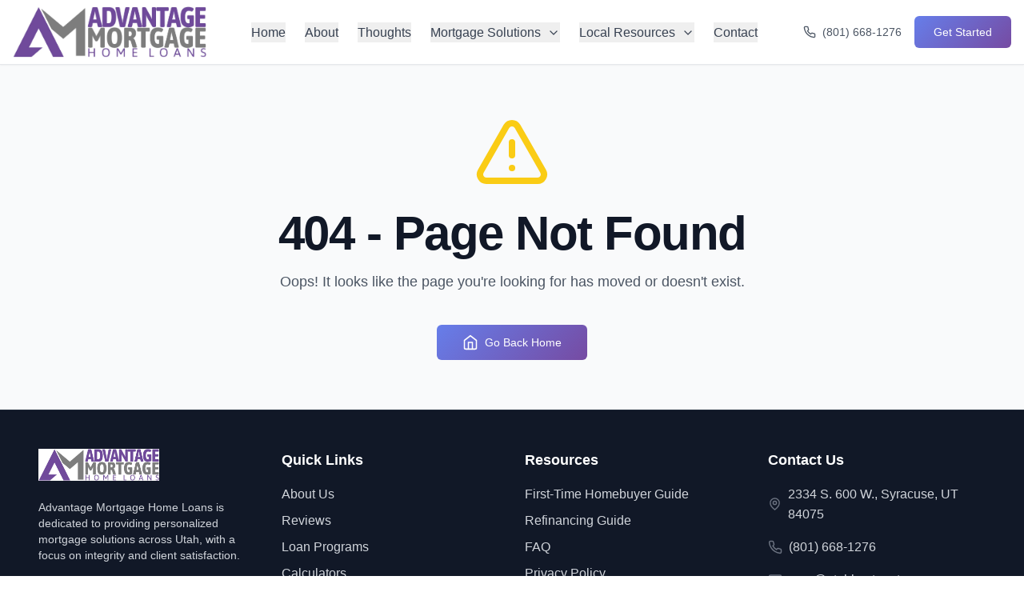

--- FILE ---
content_type: application/x-javascript
request_url: https://utahbestmortgage.com/assets/index-2785f7c7.js
body_size: 195539
content:
function vN(e,t){for(var n=0;n<t.length;n++){const r=t[n];if(typeof r!="string"&&!Array.isArray(r)){for(const s in r)if(s!=="default"&&!(s in e)){const i=Object.getOwnPropertyDescriptor(r,s);i&&Object.defineProperty(e,s,i.get?i:{enumerable:!0,get:()=>r[s]})}}}return Object.freeze(Object.defineProperty(e,Symbol.toStringTag,{value:"Module"}))}(function(){const t=document.createElement("link").relList;if(t&&t.supports&&t.supports("modulepreload"))return;for(const s of document.querySelectorAll('link[rel="modulepreload"]'))r(s);new MutationObserver(s=>{for(const i of s)if(i.type==="childList")for(const a of i.addedNodes)a.tagName==="LINK"&&a.rel==="modulepreload"&&r(a)}).observe(document,{childList:!0,subtree:!0});function n(s){const i={};return s.integrity&&(i.integrity=s.integrity),s.referrerPolicy&&(i.referrerPolicy=s.referrerPolicy),s.crossOrigin==="use-credentials"?i.credentials="include":s.crossOrigin==="anonymous"?i.credentials="omit":i.credentials="same-origin",i}function r(s){if(s.ep)return;s.ep=!0;const i=n(s);fetch(s.href,i)}})();function Mo(e){return e&&e.__esModule&&Object.prototype.hasOwnProperty.call(e,"default")?e.default:e}var vx={exports:{}},rl={},wx={exports:{}},ee={};/**
 * @license React
 * react.production.min.js
 *
 * Copyright (c) Facebook, Inc. and its affiliates.
 *
 * This source code is licensed under the MIT license found in the
 * LICENSE file in the root directory of this source tree.
 */var Qs=Symbol.for("react.element"),wN=Symbol.for("react.portal"),bN=Symbol.for("react.fragment"),jN=Symbol.for("react.strict_mode"),NN=Symbol.for("react.profiler"),SN=Symbol.for("react.provider"),CN=Symbol.for("react.context"),kN=Symbol.for("react.forward_ref"),TN=Symbol.for("react.suspense"),PN=Symbol.for("react.memo"),EN=Symbol.for("react.lazy"),rm=Symbol.iterator;function AN(e){return e===null||typeof e!="object"?null:(e=rm&&e[rm]||e["@@iterator"],typeof e=="function"?e:null)}var bx={isMounted:function(){return!1},enqueueForceUpdate:function(){},enqueueReplaceState:function(){},enqueueSetState:function(){}},jx=Object.assign,Nx={};function Lo(e,t,n){this.props=e,this.context=t,this.refs=Nx,this.updater=n||bx}Lo.prototype.isReactComponent={};Lo.prototype.setState=function(e,t){if(typeof e!="object"&&typeof e!="function"&&e!=null)throw Error("setState(...): takes an object of state variables to update or a function which returns an object of state variables.");this.updater.enqueueSetState(this,e,t,"setState")};Lo.prototype.forceUpdate=function(e){this.updater.enqueueForceUpdate(this,e,"forceUpdate")};function Sx(){}Sx.prototype=Lo.prototype;function Od(e,t,n){this.props=e,this.context=t,this.refs=Nx,this.updater=n||bx}var Fd=Od.prototype=new Sx;Fd.constructor=Od;jx(Fd,Lo.prototype);Fd.isPureReactComponent=!0;var om=Array.isArray,Cx=Object.prototype.hasOwnProperty,_d={current:null},kx={key:!0,ref:!0,__self:!0,__source:!0};function Tx(e,t,n){var r,s={},i=null,a=null;if(t!=null)for(r in t.ref!==void 0&&(a=t.ref),t.key!==void 0&&(i=""+t.key),t)Cx.call(t,r)&&!kx.hasOwnProperty(r)&&(s[r]=t[r]);var l=arguments.length-2;if(l===1)s.children=n;else if(1<l){for(var c=Array(l),u=0;u<l;u++)c[u]=arguments[u+2];s.children=c}if(e&&e.defaultProps)for(r in l=e.defaultProps,l)s[r]===void 0&&(s[r]=l[r]);return{$$typeof:Qs,type:e,key:i,ref:a,props:s,_owner:_d.current}}function RN(e,t){return{$$typeof:Qs,type:e.type,key:t,ref:e.ref,props:e.props,_owner:e._owner}}function Vd(e){return typeof e=="object"&&e!==null&&e.$$typeof===Qs}function MN(e){var t={"=":"=0",":":"=2"};return"$"+e.replace(/[=:]/g,function(n){return t[n]})}var sm=/\/+/g;function Xl(e,t){return typeof e=="object"&&e!==null&&e.key!=null?MN(""+e.key):t.toString(36)}function Hi(e,t,n,r,s){var i=typeof e;(i==="undefined"||i==="boolean")&&(e=null);var a=!1;if(e===null)a=!0;else switch(i){case"string":case"number":a=!0;break;case"object":switch(e.$$typeof){case Qs:case wN:a=!0}}if(a)return a=e,s=s(a),e=r===""?"."+Xl(a,0):r,om(s)?(n="",e!=null&&(n=e.replace(sm,"$&/")+"/"),Hi(s,t,n,"",function(u){return u})):s!=null&&(Vd(s)&&(s=RN(s,n+(!s.key||a&&a.key===s.key?"":(""+s.key).replace(sm,"$&/")+"/")+e)),t.push(s)),1;if(a=0,r=r===""?".":r+":",om(e))for(var l=0;l<e.length;l++){i=e[l];var c=r+Xl(i,l);a+=Hi(i,t,n,c,s)}else if(c=AN(e),typeof c=="function")for(e=c.call(e),l=0;!(i=e.next()).done;)i=i.value,c=r+Xl(i,l++),a+=Hi(i,t,n,c,s);else if(i==="object")throw t=String(e),Error("Objects are not valid as a React child (found: "+(t==="[object Object]"?"object with keys {"+Object.keys(e).join(", ")+"}":t)+"). If you meant to render a collection of children, use an array instead.");return a}function mi(e,t,n){if(e==null)return e;var r=[],s=0;return Hi(e,r,"","",function(i){return t.call(n,i,s++)}),r}function LN(e){if(e._status===-1){var t=e._result;t=t(),t.then(function(n){(e._status===0||e._status===-1)&&(e._status=1,e._result=n)},function(n){(e._status===0||e._status===-1)&&(e._status=2,e._result=n)}),e._status===-1&&(e._status=0,e._result=t)}if(e._status===1)return e._result.default;throw e._result}var Xe={current:null},Wi={transition:null},IN={ReactCurrentDispatcher:Xe,ReactCurrentBatchConfig:Wi,ReactCurrentOwner:_d};function Px(){throw Error("act(...) is not supported in production builds of React.")}ee.Children={map:mi,forEach:function(e,t,n){mi(e,function(){t.apply(this,arguments)},n)},count:function(e){var t=0;return mi(e,function(){t++}),t},toArray:function(e){return mi(e,function(t){return t})||[]},only:function(e){if(!Vd(e))throw Error("React.Children.only expected to receive a single React element child.");return e}};ee.Component=Lo;ee.Fragment=bN;ee.Profiler=NN;ee.PureComponent=Od;ee.StrictMode=jN;ee.Suspense=TN;ee.__SECRET_INTERNALS_DO_NOT_USE_OR_YOU_WILL_BE_FIRED=IN;ee.act=Px;ee.cloneElement=function(e,t,n){if(e==null)throw Error("React.cloneElement(...): The argument must be a React element, but you passed "+e+".");var r=jx({},e.props),s=e.key,i=e.ref,a=e._owner;if(t!=null){if(t.ref!==void 0&&(i=t.ref,a=_d.current),t.key!==void 0&&(s=""+t.key),e.type&&e.type.defaultProps)var l=e.type.defaultProps;for(c in t)Cx.call(t,c)&&!kx.hasOwnProperty(c)&&(r[c]=t[c]===void 0&&l!==void 0?l[c]:t[c])}var c=arguments.length-2;if(c===1)r.children=n;else if(1<c){l=Array(c);for(var u=0;u<c;u++)l[u]=arguments[u+2];r.children=l}return{$$typeof:Qs,type:e.type,key:s,ref:i,props:r,_owner:a}};ee.createContext=function(e){return e={$$typeof:CN,_currentValue:e,_currentValue2:e,_threadCount:0,Provider:null,Consumer:null,_defaultValue:null,_globalName:null},e.Provider={$$typeof:SN,_context:e},e.Consumer=e};ee.createElement=Tx;ee.createFactory=function(e){var t=Tx.bind(null,e);return t.type=e,t};ee.createRef=function(){return{current:null}};ee.forwardRef=function(e){return{$$typeof:kN,render:e}};ee.isValidElement=Vd;ee.lazy=function(e){return{$$typeof:EN,_payload:{_status:-1,_result:e},_init:LN}};ee.memo=function(e,t){return{$$typeof:PN,type:e,compare:t===void 0?null:t}};ee.startTransition=function(e){var t=Wi.transition;Wi.transition={};try{e()}finally{Wi.transition=t}};ee.unstable_act=Px;ee.useCallback=function(e,t){return Xe.current.useCallback(e,t)};ee.useContext=function(e){return Xe.current.useContext(e)};ee.useDebugValue=function(){};ee.useDeferredValue=function(e){return Xe.current.useDeferredValue(e)};ee.useEffect=function(e,t){return Xe.current.useEffect(e,t)};ee.useId=function(){return Xe.current.useId()};ee.useImperativeHandle=function(e,t,n){return Xe.current.useImperativeHandle(e,t,n)};ee.useInsertionEffect=function(e,t){return Xe.current.useInsertionEffect(e,t)};ee.useLayoutEffect=function(e,t){return Xe.current.useLayoutEffect(e,t)};ee.useMemo=function(e,t){return Xe.current.useMemo(e,t)};ee.useReducer=function(e,t,n){return Xe.current.useReducer(e,t,n)};ee.useRef=function(e){return Xe.current.useRef(e)};ee.useState=function(e){return Xe.current.useState(e)};ee.useSyncExternalStore=function(e,t,n){return Xe.current.useSyncExternalStore(e,t,n)};ee.useTransition=function(){return Xe.current.useTransition()};ee.version="18.3.1";wx.exports=ee;var m=wx.exports;const $=Mo(m),Ar=vN({__proto__:null,default:$},[m]);/**
 * @license React
 * react-jsx-runtime.production.min.js
 *
 * Copyright (c) Facebook, Inc. and its affiliates.
 *
 * This source code is licensed under the MIT license found in the
 * LICENSE file in the root directory of this source tree.
 */var DN=m,ON=Symbol.for("react.element"),FN=Symbol.for("react.fragment"),_N=Object.prototype.hasOwnProperty,VN=DN.__SECRET_INTERNALS_DO_NOT_USE_OR_YOU_WILL_BE_FIRED.ReactCurrentOwner,UN={key:!0,ref:!0,__self:!0,__source:!0};function Ex(e,t,n){var r,s={},i=null,a=null;n!==void 0&&(i=""+n),t.key!==void 0&&(i=""+t.key),t.ref!==void 0&&(a=t.ref);for(r in t)_N.call(t,r)&&!UN.hasOwnProperty(r)&&(s[r]=t[r]);if(e&&e.defaultProps)for(r in t=e.defaultProps,t)s[r]===void 0&&(s[r]=t[r]);return{$$typeof:ON,type:e,key:i,ref:a,props:s,_owner:VN.current}}rl.Fragment=FN;rl.jsx=Ex;rl.jsxs=Ex;vx.exports=rl;var o=vx.exports,Xc={},Ax={exports:{}},mt={},Rx={exports:{}},Mx={};/**
 * @license React
 * scheduler.production.min.js
 *
 * Copyright (c) Facebook, Inc. and its affiliates.
 *
 * This source code is licensed under the MIT license found in the
 * LICENSE file in the root directory of this source tree.
 */(function(e){function t(P,E){var O=P.length;P.push(E);e:for(;0<O;){var U=O-1>>>1,L=P[U];if(0<s(L,E))P[U]=E,P[O]=L,O=U;else break e}}function n(P){return P.length===0?null:P[0]}function r(P){if(P.length===0)return null;var E=P[0],O=P.pop();if(O!==E){P[0]=O;e:for(var U=0,L=P.length,G=L>>>1;U<G;){var ie=2*(U+1)-1,ue=P[ie],ae=ie+1,ve=P[ae];if(0>s(ue,O))ae<L&&0>s(ve,ue)?(P[U]=ve,P[ae]=O,U=ae):(P[U]=ue,P[ie]=O,U=ie);else if(ae<L&&0>s(ve,O))P[U]=ve,P[ae]=O,U=ae;else break e}}return E}function s(P,E){var O=P.sortIndex-E.sortIndex;return O!==0?O:P.id-E.id}if(typeof performance=="object"&&typeof performance.now=="function"){var i=performance;e.unstable_now=function(){return i.now()}}else{var a=Date,l=a.now();e.unstable_now=function(){return a.now()-l}}var c=[],u=[],f=1,d=null,h=3,p=!1,v=!1,x=!1,b=typeof setTimeout=="function"?setTimeout:null,y=typeof clearTimeout=="function"?clearTimeout:null,g=typeof setImmediate<"u"?setImmediate:null;typeof navigator<"u"&&navigator.scheduling!==void 0&&navigator.scheduling.isInputPending!==void 0&&navigator.scheduling.isInputPending.bind(navigator.scheduling);function w(P){for(var E=n(u);E!==null;){if(E.callback===null)r(u);else if(E.startTime<=P)r(u),E.sortIndex=E.expirationTime,t(c,E);else break;E=n(u)}}function j(P){if(x=!1,w(P),!v)if(n(c)!==null)v=!0,V(N);else{var E=n(u);E!==null&&q(j,E.startTime-P)}}function N(P,E){v=!1,x&&(x=!1,y(k),k=-1),p=!0;var O=h;try{for(w(E),d=n(c);d!==null&&(!(d.expirationTime>E)||P&&!_());){var U=d.callback;if(typeof U=="function"){d.callback=null,h=d.priorityLevel;var L=U(d.expirationTime<=E);E=e.unstable_now(),typeof L=="function"?d.callback=L:d===n(c)&&r(c),w(E)}else r(c);d=n(c)}if(d!==null)var G=!0;else{var ie=n(u);ie!==null&&q(j,ie.startTime-E),G=!1}return G}finally{d=null,h=O,p=!1}}var S=!1,C=null,k=-1,R=5,A=-1;function _(){return!(e.unstable_now()-A<R)}function D(){if(C!==null){var P=e.unstable_now();A=P;var E=!0;try{E=C(!0,P)}finally{E?z():(S=!1,C=null)}}else S=!1}var z;if(typeof g=="function")z=function(){g(D)};else if(typeof MessageChannel<"u"){var I=new MessageChannel,Q=I.port2;I.port1.onmessage=D,z=function(){Q.postMessage(null)}}else z=function(){b(D,0)};function V(P){C=P,S||(S=!0,z())}function q(P,E){k=b(function(){P(e.unstable_now())},E)}e.unstable_IdlePriority=5,e.unstable_ImmediatePriority=1,e.unstable_LowPriority=4,e.unstable_NormalPriority=3,e.unstable_Profiling=null,e.unstable_UserBlockingPriority=2,e.unstable_cancelCallback=function(P){P.callback=null},e.unstable_continueExecution=function(){v||p||(v=!0,V(N))},e.unstable_forceFrameRate=function(P){0>P||125<P?console.error("forceFrameRate takes a positive int between 0 and 125, forcing frame rates higher than 125 fps is not supported"):R=0<P?Math.floor(1e3/P):5},e.unstable_getCurrentPriorityLevel=function(){return h},e.unstable_getFirstCallbackNode=function(){return n(c)},e.unstable_next=function(P){switch(h){case 1:case 2:case 3:var E=3;break;default:E=h}var O=h;h=E;try{return P()}finally{h=O}},e.unstable_pauseExecution=function(){},e.unstable_requestPaint=function(){},e.unstable_runWithPriority=function(P,E){switch(P){case 1:case 2:case 3:case 4:case 5:break;default:P=3}var O=h;h=P;try{return E()}finally{h=O}},e.unstable_scheduleCallback=function(P,E,O){var U=e.unstable_now();switch(typeof O=="object"&&O!==null?(O=O.delay,O=typeof O=="number"&&0<O?U+O:U):O=U,P){case 1:var L=-1;break;case 2:L=250;break;case 5:L=1073741823;break;case 4:L=1e4;break;default:L=5e3}return L=O+L,P={id:f++,callback:E,priorityLevel:P,startTime:O,expirationTime:L,sortIndex:-1},O>U?(P.sortIndex=O,t(u,P),n(c)===null&&P===n(u)&&(x?(y(k),k=-1):x=!0,q(j,O-U))):(P.sortIndex=L,t(c,P),v||p||(v=!0,V(N))),P},e.unstable_shouldYield=_,e.unstable_wrapCallback=function(P){var E=h;return function(){var O=h;h=E;try{return P.apply(this,arguments)}finally{h=O}}}})(Mx);Rx.exports=Mx;var $N=Rx.exports;/**
 * @license React
 * react-dom.production.min.js
 *
 * Copyright (c) Facebook, Inc. and its affiliates.
 *
 * This source code is licensed under the MIT license found in the
 * LICENSE file in the root directory of this source tree.
 */var zN=m,ft=$N;function M(e){for(var t="https://reactjs.org/docs/error-decoder.html?invariant="+e,n=1;n<arguments.length;n++)t+="&args[]="+encodeURIComponent(arguments[n]);return"Minified React error #"+e+"; visit "+t+" for the full message or use the non-minified dev environment for full errors and additional helpful warnings."}var Lx=new Set,bs={};function Rr(e,t){bo(e,t),bo(e+"Capture",t)}function bo(e,t){for(bs[e]=t,e=0;e<t.length;e++)Lx.add(t[e])}var fn=!(typeof window>"u"||typeof window.document>"u"||typeof window.document.createElement>"u"),Zc=Object.prototype.hasOwnProperty,BN=/^[:A-Z_a-z\u00C0-\u00D6\u00D8-\u00F6\u00F8-\u02FF\u0370-\u037D\u037F-\u1FFF\u200C-\u200D\u2070-\u218F\u2C00-\u2FEF\u3001-\uD7FF\uF900-\uFDCF\uFDF0-\uFFFD][:A-Z_a-z\u00C0-\u00D6\u00D8-\u00F6\u00F8-\u02FF\u0370-\u037D\u037F-\u1FFF\u200C-\u200D\u2070-\u218F\u2C00-\u2FEF\u3001-\uD7FF\uF900-\uFDCF\uFDF0-\uFFFD\-.0-9\u00B7\u0300-\u036F\u203F-\u2040]*$/,im={},am={};function HN(e){return Zc.call(am,e)?!0:Zc.call(im,e)?!1:BN.test(e)?am[e]=!0:(im[e]=!0,!1)}function WN(e,t,n,r){if(n!==null&&n.type===0)return!1;switch(typeof t){case"function":case"symbol":return!0;case"boolean":return r?!1:n!==null?!n.acceptsBooleans:(e=e.toLowerCase().slice(0,5),e!=="data-"&&e!=="aria-");default:return!1}}function GN(e,t,n,r){if(t===null||typeof t>"u"||WN(e,t,n,r))return!0;if(r)return!1;if(n!==null)switch(n.type){case 3:return!t;case 4:return t===!1;case 5:return isNaN(t);case 6:return isNaN(t)||1>t}return!1}function Ze(e,t,n,r,s,i,a){this.acceptsBooleans=t===2||t===3||t===4,this.attributeName=r,this.attributeNamespace=s,this.mustUseProperty=n,this.propertyName=e,this.type=t,this.sanitizeURL=i,this.removeEmptyString=a}var Ue={};"children dangerouslySetInnerHTML defaultValue defaultChecked innerHTML suppressContentEditableWarning suppressHydrationWarning style".split(" ").forEach(function(e){Ue[e]=new Ze(e,0,!1,e,null,!1,!1)});[["acceptCharset","accept-charset"],["className","class"],["htmlFor","for"],["httpEquiv","http-equiv"]].forEach(function(e){var t=e[0];Ue[t]=new Ze(t,1,!1,e[1],null,!1,!1)});["contentEditable","draggable","spellCheck","value"].forEach(function(e){Ue[e]=new Ze(e,2,!1,e.toLowerCase(),null,!1,!1)});["autoReverse","externalResourcesRequired","focusable","preserveAlpha"].forEach(function(e){Ue[e]=new Ze(e,2,!1,e,null,!1,!1)});"allowFullScreen async autoFocus autoPlay controls default defer disabled disablePictureInPicture disableRemotePlayback formNoValidate hidden loop noModule noValidate open playsInline readOnly required reversed scoped seamless itemScope".split(" ").forEach(function(e){Ue[e]=new Ze(e,3,!1,e.toLowerCase(),null,!1,!1)});["checked","multiple","muted","selected"].forEach(function(e){Ue[e]=new Ze(e,3,!0,e,null,!1,!1)});["capture","download"].forEach(function(e){Ue[e]=new Ze(e,4,!1,e,null,!1,!1)});["cols","rows","size","span"].forEach(function(e){Ue[e]=new Ze(e,6,!1,e,null,!1,!1)});["rowSpan","start"].forEach(function(e){Ue[e]=new Ze(e,5,!1,e.toLowerCase(),null,!1,!1)});var Ud=/[\-:]([a-z])/g;function $d(e){return e[1].toUpperCase()}"accent-height alignment-baseline arabic-form baseline-shift cap-height clip-path clip-rule color-interpolation color-interpolation-filters color-profile color-rendering dominant-baseline enable-background fill-opacity fill-rule flood-color flood-opacity font-family font-size font-size-adjust font-stretch font-style font-variant font-weight glyph-name glyph-orientation-horizontal glyph-orientation-vertical horiz-adv-x horiz-origin-x image-rendering letter-spacing lighting-color marker-end marker-mid marker-start overline-position overline-thickness paint-order panose-1 pointer-events rendering-intent shape-rendering stop-color stop-opacity strikethrough-position strikethrough-thickness stroke-dasharray stroke-dashoffset stroke-linecap stroke-linejoin stroke-miterlimit stroke-opacity stroke-width text-anchor text-decoration text-rendering underline-position underline-thickness unicode-bidi unicode-range units-per-em v-alphabetic v-hanging v-ideographic v-mathematical vector-effect vert-adv-y vert-origin-x vert-origin-y word-spacing writing-mode xmlns:xlink x-height".split(" ").forEach(function(e){var t=e.replace(Ud,$d);Ue[t]=new Ze(t,1,!1,e,null,!1,!1)});"xlink:actuate xlink:arcrole xlink:role xlink:show xlink:title xlink:type".split(" ").forEach(function(e){var t=e.replace(Ud,$d);Ue[t]=new Ze(t,1,!1,e,"http://www.w3.org/1999/xlink",!1,!1)});["xml:base","xml:lang","xml:space"].forEach(function(e){var t=e.replace(Ud,$d);Ue[t]=new Ze(t,1,!1,e,"http://www.w3.org/XML/1998/namespace",!1,!1)});["tabIndex","crossOrigin"].forEach(function(e){Ue[e]=new Ze(e,1,!1,e.toLowerCase(),null,!1,!1)});Ue.xlinkHref=new Ze("xlinkHref",1,!1,"xlink:href","http://www.w3.org/1999/xlink",!0,!1);["src","href","action","formAction"].forEach(function(e){Ue[e]=new Ze(e,1,!1,e.toLowerCase(),null,!0,!0)});function zd(e,t,n,r){var s=Ue.hasOwnProperty(t)?Ue[t]:null;(s!==null?s.type!==0:r||!(2<t.length)||t[0]!=="o"&&t[0]!=="O"||t[1]!=="n"&&t[1]!=="N")&&(GN(t,n,s,r)&&(n=null),r||s===null?HN(t)&&(n===null?e.removeAttribute(t):e.setAttribute(t,""+n)):s.mustUseProperty?e[s.propertyName]=n===null?s.type===3?!1:"":n:(t=s.attributeName,r=s.attributeNamespace,n===null?e.removeAttribute(t):(s=s.type,n=s===3||s===4&&n===!0?"":""+n,r?e.setAttributeNS(r,t,n):e.setAttribute(t,n))))}var vn=zN.__SECRET_INTERNALS_DO_NOT_USE_OR_YOU_WILL_BE_FIRED,pi=Symbol.for("react.element"),Gr=Symbol.for("react.portal"),Yr=Symbol.for("react.fragment"),Bd=Symbol.for("react.strict_mode"),Jc=Symbol.for("react.profiler"),Ix=Symbol.for("react.provider"),Dx=Symbol.for("react.context"),Hd=Symbol.for("react.forward_ref"),eu=Symbol.for("react.suspense"),tu=Symbol.for("react.suspense_list"),Wd=Symbol.for("react.memo"),kn=Symbol.for("react.lazy"),Ox=Symbol.for("react.offscreen"),lm=Symbol.iterator;function zo(e){return e===null||typeof e!="object"?null:(e=lm&&e[lm]||e["@@iterator"],typeof e=="function"?e:null)}var Ne=Object.assign,Zl;function ns(e){if(Zl===void 0)try{throw Error()}catch(n){var t=n.stack.trim().match(/\n( *(at )?)/);Zl=t&&t[1]||""}return`
`+Zl+e}var Jl=!1;function ec(e,t){if(!e||Jl)return"";Jl=!0;var n=Error.prepareStackTrace;Error.prepareStackTrace=void 0;try{if(t)if(t=function(){throw Error()},Object.defineProperty(t.prototype,"props",{set:function(){throw Error()}}),typeof Reflect=="object"&&Reflect.construct){try{Reflect.construct(t,[])}catch(u){var r=u}Reflect.construct(e,[],t)}else{try{t.call()}catch(u){r=u}e.call(t.prototype)}else{try{throw Error()}catch(u){r=u}e()}}catch(u){if(u&&r&&typeof u.stack=="string"){for(var s=u.stack.split(`
`),i=r.stack.split(`
`),a=s.length-1,l=i.length-1;1<=a&&0<=l&&s[a]!==i[l];)l--;for(;1<=a&&0<=l;a--,l--)if(s[a]!==i[l]){if(a!==1||l!==1)do if(a--,l--,0>l||s[a]!==i[l]){var c=`
`+s[a].replace(" at new "," at ");return e.displayName&&c.includes("<anonymous>")&&(c=c.replace("<anonymous>",e.displayName)),c}while(1<=a&&0<=l);break}}}finally{Jl=!1,Error.prepareStackTrace=n}return(e=e?e.displayName||e.name:"")?ns(e):""}function YN(e){switch(e.tag){case 5:return ns(e.type);case 16:return ns("Lazy");case 13:return ns("Suspense");case 19:return ns("SuspenseList");case 0:case 2:case 15:return e=ec(e.type,!1),e;case 11:return e=ec(e.type.render,!1),e;case 1:return e=ec(e.type,!0),e;default:return""}}function nu(e){if(e==null)return null;if(typeof e=="function")return e.displayName||e.name||null;if(typeof e=="string")return e;switch(e){case Yr:return"Fragment";case Gr:return"Portal";case Jc:return"Profiler";case Bd:return"StrictMode";case eu:return"Suspense";case tu:return"SuspenseList"}if(typeof e=="object")switch(e.$$typeof){case Dx:return(e.displayName||"Context")+".Consumer";case Ix:return(e._context.displayName||"Context")+".Provider";case Hd:var t=e.render;return e=e.displayName,e||(e=t.displayName||t.name||"",e=e!==""?"ForwardRef("+e+")":"ForwardRef"),e;case Wd:return t=e.displayName||null,t!==null?t:nu(e.type)||"Memo";case kn:t=e._payload,e=e._init;try{return nu(e(t))}catch{}}return null}function qN(e){var t=e.type;switch(e.tag){case 24:return"Cache";case 9:return(t.displayName||"Context")+".Consumer";case 10:return(t._context.displayName||"Context")+".Provider";case 18:return"DehydratedFragment";case 11:return e=t.render,e=e.displayName||e.name||"",t.displayName||(e!==""?"ForwardRef("+e+")":"ForwardRef");case 7:return"Fragment";case 5:return t;case 4:return"Portal";case 3:return"Root";case 6:return"Text";case 16:return nu(t);case 8:return t===Bd?"StrictMode":"Mode";case 22:return"Offscreen";case 12:return"Profiler";case 21:return"Scope";case 13:return"Suspense";case 19:return"SuspenseList";case 25:return"TracingMarker";case 1:case 0:case 17:case 2:case 14:case 15:if(typeof t=="function")return t.displayName||t.name||null;if(typeof t=="string")return t}return null}function Gn(e){switch(typeof e){case"boolean":case"number":case"string":case"undefined":return e;case"object":return e;default:return""}}function Fx(e){var t=e.type;return(e=e.nodeName)&&e.toLowerCase()==="input"&&(t==="checkbox"||t==="radio")}function KN(e){var t=Fx(e)?"checked":"value",n=Object.getOwnPropertyDescriptor(e.constructor.prototype,t),r=""+e[t];if(!e.hasOwnProperty(t)&&typeof n<"u"&&typeof n.get=="function"&&typeof n.set=="function"){var s=n.get,i=n.set;return Object.defineProperty(e,t,{configurable:!0,get:function(){return s.call(this)},set:function(a){r=""+a,i.call(this,a)}}),Object.defineProperty(e,t,{enumerable:n.enumerable}),{getValue:function(){return r},setValue:function(a){r=""+a},stopTracking:function(){e._valueTracker=null,delete e[t]}}}}function gi(e){e._valueTracker||(e._valueTracker=KN(e))}function _x(e){if(!e)return!1;var t=e._valueTracker;if(!t)return!0;var n=t.getValue(),r="";return e&&(r=Fx(e)?e.checked?"true":"false":e.value),e=r,e!==n?(t.setValue(e),!0):!1}function ua(e){if(e=e||(typeof document<"u"?document:void 0),typeof e>"u")return null;try{return e.activeElement||e.body}catch{return e.body}}function ru(e,t){var n=t.checked;return Ne({},t,{defaultChecked:void 0,defaultValue:void 0,value:void 0,checked:n??e._wrapperState.initialChecked})}function cm(e,t){var n=t.defaultValue==null?"":t.defaultValue,r=t.checked!=null?t.checked:t.defaultChecked;n=Gn(t.value!=null?t.value:n),e._wrapperState={initialChecked:r,initialValue:n,controlled:t.type==="checkbox"||t.type==="radio"?t.checked!=null:t.value!=null}}function Vx(e,t){t=t.checked,t!=null&&zd(e,"checked",t,!1)}function ou(e,t){Vx(e,t);var n=Gn(t.value),r=t.type;if(n!=null)r==="number"?(n===0&&e.value===""||e.value!=n)&&(e.value=""+n):e.value!==""+n&&(e.value=""+n);else if(r==="submit"||r==="reset"){e.removeAttribute("value");return}t.hasOwnProperty("value")?su(e,t.type,n):t.hasOwnProperty("defaultValue")&&su(e,t.type,Gn(t.defaultValue)),t.checked==null&&t.defaultChecked!=null&&(e.defaultChecked=!!t.defaultChecked)}function um(e,t,n){if(t.hasOwnProperty("value")||t.hasOwnProperty("defaultValue")){var r=t.type;if(!(r!=="submit"&&r!=="reset"||t.value!==void 0&&t.value!==null))return;t=""+e._wrapperState.initialValue,n||t===e.value||(e.value=t),e.defaultValue=t}n=e.name,n!==""&&(e.name=""),e.defaultChecked=!!e._wrapperState.initialChecked,n!==""&&(e.name=n)}function su(e,t,n){(t!=="number"||ua(e.ownerDocument)!==e)&&(n==null?e.defaultValue=""+e._wrapperState.initialValue:e.defaultValue!==""+n&&(e.defaultValue=""+n))}var rs=Array.isArray;function lo(e,t,n,r){if(e=e.options,t){t={};for(var s=0;s<n.length;s++)t["$"+n[s]]=!0;for(n=0;n<e.length;n++)s=t.hasOwnProperty("$"+e[n].value),e[n].selected!==s&&(e[n].selected=s),s&&r&&(e[n].defaultSelected=!0)}else{for(n=""+Gn(n),t=null,s=0;s<e.length;s++){if(e[s].value===n){e[s].selected=!0,r&&(e[s].defaultSelected=!0);return}t!==null||e[s].disabled||(t=e[s])}t!==null&&(t.selected=!0)}}function iu(e,t){if(t.dangerouslySetInnerHTML!=null)throw Error(M(91));return Ne({},t,{value:void 0,defaultValue:void 0,children:""+e._wrapperState.initialValue})}function dm(e,t){var n=t.value;if(n==null){if(n=t.children,t=t.defaultValue,n!=null){if(t!=null)throw Error(M(92));if(rs(n)){if(1<n.length)throw Error(M(93));n=n[0]}t=n}t==null&&(t=""),n=t}e._wrapperState={initialValue:Gn(n)}}function Ux(e,t){var n=Gn(t.value),r=Gn(t.defaultValue);n!=null&&(n=""+n,n!==e.value&&(e.value=n),t.defaultValue==null&&e.defaultValue!==n&&(e.defaultValue=n)),r!=null&&(e.defaultValue=""+r)}function fm(e){var t=e.textContent;t===e._wrapperState.initialValue&&t!==""&&t!==null&&(e.value=t)}function $x(e){switch(e){case"svg":return"http://www.w3.org/2000/svg";case"math":return"http://www.w3.org/1998/Math/MathML";default:return"http://www.w3.org/1999/xhtml"}}function au(e,t){return e==null||e==="http://www.w3.org/1999/xhtml"?$x(t):e==="http://www.w3.org/2000/svg"&&t==="foreignObject"?"http://www.w3.org/1999/xhtml":e}var xi,zx=function(e){return typeof MSApp<"u"&&MSApp.execUnsafeLocalFunction?function(t,n,r,s){MSApp.execUnsafeLocalFunction(function(){return e(t,n,r,s)})}:e}(function(e,t){if(e.namespaceURI!=="http://www.w3.org/2000/svg"||"innerHTML"in e)e.innerHTML=t;else{for(xi=xi||document.createElement("div"),xi.innerHTML="<svg>"+t.valueOf().toString()+"</svg>",t=xi.firstChild;e.firstChild;)e.removeChild(e.firstChild);for(;t.firstChild;)e.appendChild(t.firstChild)}});function js(e,t){if(t){var n=e.firstChild;if(n&&n===e.lastChild&&n.nodeType===3){n.nodeValue=t;return}}e.textContent=t}var ls={animationIterationCount:!0,aspectRatio:!0,borderImageOutset:!0,borderImageSlice:!0,borderImageWidth:!0,boxFlex:!0,boxFlexGroup:!0,boxOrdinalGroup:!0,columnCount:!0,columns:!0,flex:!0,flexGrow:!0,flexPositive:!0,flexShrink:!0,flexNegative:!0,flexOrder:!0,gridArea:!0,gridRow:!0,gridRowEnd:!0,gridRowSpan:!0,gridRowStart:!0,gridColumn:!0,gridColumnEnd:!0,gridColumnSpan:!0,gridColumnStart:!0,fontWeight:!0,lineClamp:!0,lineHeight:!0,opacity:!0,order:!0,orphans:!0,tabSize:!0,widows:!0,zIndex:!0,zoom:!0,fillOpacity:!0,floodOpacity:!0,stopOpacity:!0,strokeDasharray:!0,strokeDashoffset:!0,strokeMiterlimit:!0,strokeOpacity:!0,strokeWidth:!0},QN=["Webkit","ms","Moz","O"];Object.keys(ls).forEach(function(e){QN.forEach(function(t){t=t+e.charAt(0).toUpperCase()+e.substring(1),ls[t]=ls[e]})});function Bx(e,t,n){return t==null||typeof t=="boolean"||t===""?"":n||typeof t!="number"||t===0||ls.hasOwnProperty(e)&&ls[e]?(""+t).trim():t+"px"}function Hx(e,t){e=e.style;for(var n in t)if(t.hasOwnProperty(n)){var r=n.indexOf("--")===0,s=Bx(n,t[n],r);n==="float"&&(n="cssFloat"),r?e.setProperty(n,s):e[n]=s}}var XN=Ne({menuitem:!0},{area:!0,base:!0,br:!0,col:!0,embed:!0,hr:!0,img:!0,input:!0,keygen:!0,link:!0,meta:!0,param:!0,source:!0,track:!0,wbr:!0});function lu(e,t){if(t){if(XN[e]&&(t.children!=null||t.dangerouslySetInnerHTML!=null))throw Error(M(137,e));if(t.dangerouslySetInnerHTML!=null){if(t.children!=null)throw Error(M(60));if(typeof t.dangerouslySetInnerHTML!="object"||!("__html"in t.dangerouslySetInnerHTML))throw Error(M(61))}if(t.style!=null&&typeof t.style!="object")throw Error(M(62))}}function cu(e,t){if(e.indexOf("-")===-1)return typeof t.is=="string";switch(e){case"annotation-xml":case"color-profile":case"font-face":case"font-face-src":case"font-face-uri":case"font-face-format":case"font-face-name":case"missing-glyph":return!1;default:return!0}}var uu=null;function Gd(e){return e=e.target||e.srcElement||window,e.correspondingUseElement&&(e=e.correspondingUseElement),e.nodeType===3?e.parentNode:e}var du=null,co=null,uo=null;function hm(e){if(e=Js(e)){if(typeof du!="function")throw Error(M(280));var t=e.stateNode;t&&(t=ll(t),du(e.stateNode,e.type,t))}}function Wx(e){co?uo?uo.push(e):uo=[e]:co=e}function Gx(){if(co){var e=co,t=uo;if(uo=co=null,hm(e),t)for(e=0;e<t.length;e++)hm(t[e])}}function Yx(e,t){return e(t)}function qx(){}var tc=!1;function Kx(e,t,n){if(tc)return e(t,n);tc=!0;try{return Yx(e,t,n)}finally{tc=!1,(co!==null||uo!==null)&&(qx(),Gx())}}function Ns(e,t){var n=e.stateNode;if(n===null)return null;var r=ll(n);if(r===null)return null;n=r[t];e:switch(t){case"onClick":case"onClickCapture":case"onDoubleClick":case"onDoubleClickCapture":case"onMouseDown":case"onMouseDownCapture":case"onMouseMove":case"onMouseMoveCapture":case"onMouseUp":case"onMouseUpCapture":case"onMouseEnter":(r=!r.disabled)||(e=e.type,r=!(e==="button"||e==="input"||e==="select"||e==="textarea")),e=!r;break e;default:e=!1}if(e)return null;if(n&&typeof n!="function")throw Error(M(231,t,typeof n));return n}var fu=!1;if(fn)try{var Bo={};Object.defineProperty(Bo,"passive",{get:function(){fu=!0}}),window.addEventListener("test",Bo,Bo),window.removeEventListener("test",Bo,Bo)}catch{fu=!1}function ZN(e,t,n,r,s,i,a,l,c){var u=Array.prototype.slice.call(arguments,3);try{t.apply(n,u)}catch(f){this.onError(f)}}var cs=!1,da=null,fa=!1,hu=null,JN={onError:function(e){cs=!0,da=e}};function e2(e,t,n,r,s,i,a,l,c){cs=!1,da=null,ZN.apply(JN,arguments)}function t2(e,t,n,r,s,i,a,l,c){if(e2.apply(this,arguments),cs){if(cs){var u=da;cs=!1,da=null}else throw Error(M(198));fa||(fa=!0,hu=u)}}function Mr(e){var t=e,n=e;if(e.alternate)for(;t.return;)t=t.return;else{e=t;do t=e,t.flags&4098&&(n=t.return),e=t.return;while(e)}return t.tag===3?n:null}function Qx(e){if(e.tag===13){var t=e.memoizedState;if(t===null&&(e=e.alternate,e!==null&&(t=e.memoizedState)),t!==null)return t.dehydrated}return null}function mm(e){if(Mr(e)!==e)throw Error(M(188))}function n2(e){var t=e.alternate;if(!t){if(t=Mr(e),t===null)throw Error(M(188));return t!==e?null:e}for(var n=e,r=t;;){var s=n.return;if(s===null)break;var i=s.alternate;if(i===null){if(r=s.return,r!==null){n=r;continue}break}if(s.child===i.child){for(i=s.child;i;){if(i===n)return mm(s),e;if(i===r)return mm(s),t;i=i.sibling}throw Error(M(188))}if(n.return!==r.return)n=s,r=i;else{for(var a=!1,l=s.child;l;){if(l===n){a=!0,n=s,r=i;break}if(l===r){a=!0,r=s,n=i;break}l=l.sibling}if(!a){for(l=i.child;l;){if(l===n){a=!0,n=i,r=s;break}if(l===r){a=!0,r=i,n=s;break}l=l.sibling}if(!a)throw Error(M(189))}}if(n.alternate!==r)throw Error(M(190))}if(n.tag!==3)throw Error(M(188));return n.stateNode.current===n?e:t}function Xx(e){return e=n2(e),e!==null?Zx(e):null}function Zx(e){if(e.tag===5||e.tag===6)return e;for(e=e.child;e!==null;){var t=Zx(e);if(t!==null)return t;e=e.sibling}return null}var Jx=ft.unstable_scheduleCallback,pm=ft.unstable_cancelCallback,r2=ft.unstable_shouldYield,o2=ft.unstable_requestPaint,ke=ft.unstable_now,s2=ft.unstable_getCurrentPriorityLevel,Yd=ft.unstable_ImmediatePriority,ey=ft.unstable_UserBlockingPriority,ha=ft.unstable_NormalPriority,i2=ft.unstable_LowPriority,ty=ft.unstable_IdlePriority,ol=null,qt=null;function a2(e){if(qt&&typeof qt.onCommitFiberRoot=="function")try{qt.onCommitFiberRoot(ol,e,void 0,(e.current.flags&128)===128)}catch{}}var It=Math.clz32?Math.clz32:u2,l2=Math.log,c2=Math.LN2;function u2(e){return e>>>=0,e===0?32:31-(l2(e)/c2|0)|0}var yi=64,vi=4194304;function os(e){switch(e&-e){case 1:return 1;case 2:return 2;case 4:return 4;case 8:return 8;case 16:return 16;case 32:return 32;case 64:case 128:case 256:case 512:case 1024:case 2048:case 4096:case 8192:case 16384:case 32768:case 65536:case 131072:case 262144:case 524288:case 1048576:case 2097152:return e&4194240;case 4194304:case 8388608:case 16777216:case 33554432:case 67108864:return e&130023424;case 134217728:return 134217728;case 268435456:return 268435456;case 536870912:return 536870912;case 1073741824:return 1073741824;default:return e}}function ma(e,t){var n=e.pendingLanes;if(n===0)return 0;var r=0,s=e.suspendedLanes,i=e.pingedLanes,a=n&268435455;if(a!==0){var l=a&~s;l!==0?r=os(l):(i&=a,i!==0&&(r=os(i)))}else a=n&~s,a!==0?r=os(a):i!==0&&(r=os(i));if(r===0)return 0;if(t!==0&&t!==r&&!(t&s)&&(s=r&-r,i=t&-t,s>=i||s===16&&(i&4194240)!==0))return t;if(r&4&&(r|=n&16),t=e.entangledLanes,t!==0)for(e=e.entanglements,t&=r;0<t;)n=31-It(t),s=1<<n,r|=e[n],t&=~s;return r}function d2(e,t){switch(e){case 1:case 2:case 4:return t+250;case 8:case 16:case 32:case 64:case 128:case 256:case 512:case 1024:case 2048:case 4096:case 8192:case 16384:case 32768:case 65536:case 131072:case 262144:case 524288:case 1048576:case 2097152:return t+5e3;case 4194304:case 8388608:case 16777216:case 33554432:case 67108864:return-1;case 134217728:case 268435456:case 536870912:case 1073741824:return-1;default:return-1}}function f2(e,t){for(var n=e.suspendedLanes,r=e.pingedLanes,s=e.expirationTimes,i=e.pendingLanes;0<i;){var a=31-It(i),l=1<<a,c=s[a];c===-1?(!(l&n)||l&r)&&(s[a]=d2(l,t)):c<=t&&(e.expiredLanes|=l),i&=~l}}function mu(e){return e=e.pendingLanes&-1073741825,e!==0?e:e&1073741824?1073741824:0}function ny(){var e=yi;return yi<<=1,!(yi&4194240)&&(yi=64),e}function nc(e){for(var t=[],n=0;31>n;n++)t.push(e);return t}function Xs(e,t,n){e.pendingLanes|=t,t!==536870912&&(e.suspendedLanes=0,e.pingedLanes=0),e=e.eventTimes,t=31-It(t),e[t]=n}function h2(e,t){var n=e.pendingLanes&~t;e.pendingLanes=t,e.suspendedLanes=0,e.pingedLanes=0,e.expiredLanes&=t,e.mutableReadLanes&=t,e.entangledLanes&=t,t=e.entanglements;var r=e.eventTimes;for(e=e.expirationTimes;0<n;){var s=31-It(n),i=1<<s;t[s]=0,r[s]=-1,e[s]=-1,n&=~i}}function qd(e,t){var n=e.entangledLanes|=t;for(e=e.entanglements;n;){var r=31-It(n),s=1<<r;s&t|e[r]&t&&(e[r]|=t),n&=~s}}var se=0;function ry(e){return e&=-e,1<e?4<e?e&268435455?16:536870912:4:1}var oy,Kd,sy,iy,ay,pu=!1,wi=[],In=null,Dn=null,On=null,Ss=new Map,Cs=new Map,En=[],m2="mousedown mouseup touchcancel touchend touchstart auxclick dblclick pointercancel pointerdown pointerup dragend dragstart drop compositionend compositionstart keydown keypress keyup input textInput copy cut paste click change contextmenu reset submit".split(" ");function gm(e,t){switch(e){case"focusin":case"focusout":In=null;break;case"dragenter":case"dragleave":Dn=null;break;case"mouseover":case"mouseout":On=null;break;case"pointerover":case"pointerout":Ss.delete(t.pointerId);break;case"gotpointercapture":case"lostpointercapture":Cs.delete(t.pointerId)}}function Ho(e,t,n,r,s,i){return e===null||e.nativeEvent!==i?(e={blockedOn:t,domEventName:n,eventSystemFlags:r,nativeEvent:i,targetContainers:[s]},t!==null&&(t=Js(t),t!==null&&Kd(t)),e):(e.eventSystemFlags|=r,t=e.targetContainers,s!==null&&t.indexOf(s)===-1&&t.push(s),e)}function p2(e,t,n,r,s){switch(t){case"focusin":return In=Ho(In,e,t,n,r,s),!0;case"dragenter":return Dn=Ho(Dn,e,t,n,r,s),!0;case"mouseover":return On=Ho(On,e,t,n,r,s),!0;case"pointerover":var i=s.pointerId;return Ss.set(i,Ho(Ss.get(i)||null,e,t,n,r,s)),!0;case"gotpointercapture":return i=s.pointerId,Cs.set(i,Ho(Cs.get(i)||null,e,t,n,r,s)),!0}return!1}function ly(e){var t=fr(e.target);if(t!==null){var n=Mr(t);if(n!==null){if(t=n.tag,t===13){if(t=Qx(n),t!==null){e.blockedOn=t,ay(e.priority,function(){sy(n)});return}}else if(t===3&&n.stateNode.current.memoizedState.isDehydrated){e.blockedOn=n.tag===3?n.stateNode.containerInfo:null;return}}}e.blockedOn=null}function Gi(e){if(e.blockedOn!==null)return!1;for(var t=e.targetContainers;0<t.length;){var n=gu(e.domEventName,e.eventSystemFlags,t[0],e.nativeEvent);if(n===null){n=e.nativeEvent;var r=new n.constructor(n.type,n);uu=r,n.target.dispatchEvent(r),uu=null}else return t=Js(n),t!==null&&Kd(t),e.blockedOn=n,!1;t.shift()}return!0}function xm(e,t,n){Gi(e)&&n.delete(t)}function g2(){pu=!1,In!==null&&Gi(In)&&(In=null),Dn!==null&&Gi(Dn)&&(Dn=null),On!==null&&Gi(On)&&(On=null),Ss.forEach(xm),Cs.forEach(xm)}function Wo(e,t){e.blockedOn===t&&(e.blockedOn=null,pu||(pu=!0,ft.unstable_scheduleCallback(ft.unstable_NormalPriority,g2)))}function ks(e){function t(s){return Wo(s,e)}if(0<wi.length){Wo(wi[0],e);for(var n=1;n<wi.length;n++){var r=wi[n];r.blockedOn===e&&(r.blockedOn=null)}}for(In!==null&&Wo(In,e),Dn!==null&&Wo(Dn,e),On!==null&&Wo(On,e),Ss.forEach(t),Cs.forEach(t),n=0;n<En.length;n++)r=En[n],r.blockedOn===e&&(r.blockedOn=null);for(;0<En.length&&(n=En[0],n.blockedOn===null);)ly(n),n.blockedOn===null&&En.shift()}var fo=vn.ReactCurrentBatchConfig,pa=!0;function x2(e,t,n,r){var s=se,i=fo.transition;fo.transition=null;try{se=1,Qd(e,t,n,r)}finally{se=s,fo.transition=i}}function y2(e,t,n,r){var s=se,i=fo.transition;fo.transition=null;try{se=4,Qd(e,t,n,r)}finally{se=s,fo.transition=i}}function Qd(e,t,n,r){if(pa){var s=gu(e,t,n,r);if(s===null)fc(e,t,r,ga,n),gm(e,r);else if(p2(s,e,t,n,r))r.stopPropagation();else if(gm(e,r),t&4&&-1<m2.indexOf(e)){for(;s!==null;){var i=Js(s);if(i!==null&&oy(i),i=gu(e,t,n,r),i===null&&fc(e,t,r,ga,n),i===s)break;s=i}s!==null&&r.stopPropagation()}else fc(e,t,r,null,n)}}var ga=null;function gu(e,t,n,r){if(ga=null,e=Gd(r),e=fr(e),e!==null)if(t=Mr(e),t===null)e=null;else if(n=t.tag,n===13){if(e=Qx(t),e!==null)return e;e=null}else if(n===3){if(t.stateNode.current.memoizedState.isDehydrated)return t.tag===3?t.stateNode.containerInfo:null;e=null}else t!==e&&(e=null);return ga=e,null}function cy(e){switch(e){case"cancel":case"click":case"close":case"contextmenu":case"copy":case"cut":case"auxclick":case"dblclick":case"dragend":case"dragstart":case"drop":case"focusin":case"focusout":case"input":case"invalid":case"keydown":case"keypress":case"keyup":case"mousedown":case"mouseup":case"paste":case"pause":case"play":case"pointercancel":case"pointerdown":case"pointerup":case"ratechange":case"reset":case"resize":case"seeked":case"submit":case"touchcancel":case"touchend":case"touchstart":case"volumechange":case"change":case"selectionchange":case"textInput":case"compositionstart":case"compositionend":case"compositionupdate":case"beforeblur":case"afterblur":case"beforeinput":case"blur":case"fullscreenchange":case"focus":case"hashchange":case"popstate":case"select":case"selectstart":return 1;case"drag":case"dragenter":case"dragexit":case"dragleave":case"dragover":case"mousemove":case"mouseout":case"mouseover":case"pointermove":case"pointerout":case"pointerover":case"scroll":case"toggle":case"touchmove":case"wheel":case"mouseenter":case"mouseleave":case"pointerenter":case"pointerleave":return 4;case"message":switch(s2()){case Yd:return 1;case ey:return 4;case ha:case i2:return 16;case ty:return 536870912;default:return 16}default:return 16}}var Rn=null,Xd=null,Yi=null;function uy(){if(Yi)return Yi;var e,t=Xd,n=t.length,r,s="value"in Rn?Rn.value:Rn.textContent,i=s.length;for(e=0;e<n&&t[e]===s[e];e++);var a=n-e;for(r=1;r<=a&&t[n-r]===s[i-r];r++);return Yi=s.slice(e,1<r?1-r:void 0)}function qi(e){var t=e.keyCode;return"charCode"in e?(e=e.charCode,e===0&&t===13&&(e=13)):e=t,e===10&&(e=13),32<=e||e===13?e:0}function bi(){return!0}function ym(){return!1}function pt(e){function t(n,r,s,i,a){this._reactName=n,this._targetInst=s,this.type=r,this.nativeEvent=i,this.target=a,this.currentTarget=null;for(var l in e)e.hasOwnProperty(l)&&(n=e[l],this[l]=n?n(i):i[l]);return this.isDefaultPrevented=(i.defaultPrevented!=null?i.defaultPrevented:i.returnValue===!1)?bi:ym,this.isPropagationStopped=ym,this}return Ne(t.prototype,{preventDefault:function(){this.defaultPrevented=!0;var n=this.nativeEvent;n&&(n.preventDefault?n.preventDefault():typeof n.returnValue!="unknown"&&(n.returnValue=!1),this.isDefaultPrevented=bi)},stopPropagation:function(){var n=this.nativeEvent;n&&(n.stopPropagation?n.stopPropagation():typeof n.cancelBubble!="unknown"&&(n.cancelBubble=!0),this.isPropagationStopped=bi)},persist:function(){},isPersistent:bi}),t}var Io={eventPhase:0,bubbles:0,cancelable:0,timeStamp:function(e){return e.timeStamp||Date.now()},defaultPrevented:0,isTrusted:0},Zd=pt(Io),Zs=Ne({},Io,{view:0,detail:0}),v2=pt(Zs),rc,oc,Go,sl=Ne({},Zs,{screenX:0,screenY:0,clientX:0,clientY:0,pageX:0,pageY:0,ctrlKey:0,shiftKey:0,altKey:0,metaKey:0,getModifierState:Jd,button:0,buttons:0,relatedTarget:function(e){return e.relatedTarget===void 0?e.fromElement===e.srcElement?e.toElement:e.fromElement:e.relatedTarget},movementX:function(e){return"movementX"in e?e.movementX:(e!==Go&&(Go&&e.type==="mousemove"?(rc=e.screenX-Go.screenX,oc=e.screenY-Go.screenY):oc=rc=0,Go=e),rc)},movementY:function(e){return"movementY"in e?e.movementY:oc}}),vm=pt(sl),w2=Ne({},sl,{dataTransfer:0}),b2=pt(w2),j2=Ne({},Zs,{relatedTarget:0}),sc=pt(j2),N2=Ne({},Io,{animationName:0,elapsedTime:0,pseudoElement:0}),S2=pt(N2),C2=Ne({},Io,{clipboardData:function(e){return"clipboardData"in e?e.clipboardData:window.clipboardData}}),k2=pt(C2),T2=Ne({},Io,{data:0}),wm=pt(T2),P2={Esc:"Escape",Spacebar:" ",Left:"ArrowLeft",Up:"ArrowUp",Right:"ArrowRight",Down:"ArrowDown",Del:"Delete",Win:"OS",Menu:"ContextMenu",Apps:"ContextMenu",Scroll:"ScrollLock",MozPrintableKey:"Unidentified"},E2={8:"Backspace",9:"Tab",12:"Clear",13:"Enter",16:"Shift",17:"Control",18:"Alt",19:"Pause",20:"CapsLock",27:"Escape",32:" ",33:"PageUp",34:"PageDown",35:"End",36:"Home",37:"ArrowLeft",38:"ArrowUp",39:"ArrowRight",40:"ArrowDown",45:"Insert",46:"Delete",112:"F1",113:"F2",114:"F3",115:"F4",116:"F5",117:"F6",118:"F7",119:"F8",120:"F9",121:"F10",122:"F11",123:"F12",144:"NumLock",145:"ScrollLock",224:"Meta"},A2={Alt:"altKey",Control:"ctrlKey",Meta:"metaKey",Shift:"shiftKey"};function R2(e){var t=this.nativeEvent;return t.getModifierState?t.getModifierState(e):(e=A2[e])?!!t[e]:!1}function Jd(){return R2}var M2=Ne({},Zs,{key:function(e){if(e.key){var t=P2[e.key]||e.key;if(t!=="Unidentified")return t}return e.type==="keypress"?(e=qi(e),e===13?"Enter":String.fromCharCode(e)):e.type==="keydown"||e.type==="keyup"?E2[e.keyCode]||"Unidentified":""},code:0,location:0,ctrlKey:0,shiftKey:0,altKey:0,metaKey:0,repeat:0,locale:0,getModifierState:Jd,charCode:function(e){return e.type==="keypress"?qi(e):0},keyCode:function(e){return e.type==="keydown"||e.type==="keyup"?e.keyCode:0},which:function(e){return e.type==="keypress"?qi(e):e.type==="keydown"||e.type==="keyup"?e.keyCode:0}}),L2=pt(M2),I2=Ne({},sl,{pointerId:0,width:0,height:0,pressure:0,tangentialPressure:0,tiltX:0,tiltY:0,twist:0,pointerType:0,isPrimary:0}),bm=pt(I2),D2=Ne({},Zs,{touches:0,targetTouches:0,changedTouches:0,altKey:0,metaKey:0,ctrlKey:0,shiftKey:0,getModifierState:Jd}),O2=pt(D2),F2=Ne({},Io,{propertyName:0,elapsedTime:0,pseudoElement:0}),_2=pt(F2),V2=Ne({},sl,{deltaX:function(e){return"deltaX"in e?e.deltaX:"wheelDeltaX"in e?-e.wheelDeltaX:0},deltaY:function(e){return"deltaY"in e?e.deltaY:"wheelDeltaY"in e?-e.wheelDeltaY:"wheelDelta"in e?-e.wheelDelta:0},deltaZ:0,deltaMode:0}),U2=pt(V2),$2=[9,13,27,32],ef=fn&&"CompositionEvent"in window,us=null;fn&&"documentMode"in document&&(us=document.documentMode);var z2=fn&&"TextEvent"in window&&!us,dy=fn&&(!ef||us&&8<us&&11>=us),jm=String.fromCharCode(32),Nm=!1;function fy(e,t){switch(e){case"keyup":return $2.indexOf(t.keyCode)!==-1;case"keydown":return t.keyCode!==229;case"keypress":case"mousedown":case"focusout":return!0;default:return!1}}function hy(e){return e=e.detail,typeof e=="object"&&"data"in e?e.data:null}var qr=!1;function B2(e,t){switch(e){case"compositionend":return hy(t);case"keypress":return t.which!==32?null:(Nm=!0,jm);case"textInput":return e=t.data,e===jm&&Nm?null:e;default:return null}}function H2(e,t){if(qr)return e==="compositionend"||!ef&&fy(e,t)?(e=uy(),Yi=Xd=Rn=null,qr=!1,e):null;switch(e){case"paste":return null;case"keypress":if(!(t.ctrlKey||t.altKey||t.metaKey)||t.ctrlKey&&t.altKey){if(t.char&&1<t.char.length)return t.char;if(t.which)return String.fromCharCode(t.which)}return null;case"compositionend":return dy&&t.locale!=="ko"?null:t.data;default:return null}}var W2={color:!0,date:!0,datetime:!0,"datetime-local":!0,email:!0,month:!0,number:!0,password:!0,range:!0,search:!0,tel:!0,text:!0,time:!0,url:!0,week:!0};function Sm(e){var t=e&&e.nodeName&&e.nodeName.toLowerCase();return t==="input"?!!W2[e.type]:t==="textarea"}function my(e,t,n,r){Wx(r),t=xa(t,"onChange"),0<t.length&&(n=new Zd("onChange","change",null,n,r),e.push({event:n,listeners:t}))}var ds=null,Ts=null;function G2(e){Cy(e,0)}function il(e){var t=Xr(e);if(_x(t))return e}function Y2(e,t){if(e==="change")return t}var py=!1;if(fn){var ic;if(fn){var ac="oninput"in document;if(!ac){var Cm=document.createElement("div");Cm.setAttribute("oninput","return;"),ac=typeof Cm.oninput=="function"}ic=ac}else ic=!1;py=ic&&(!document.documentMode||9<document.documentMode)}function km(){ds&&(ds.detachEvent("onpropertychange",gy),Ts=ds=null)}function gy(e){if(e.propertyName==="value"&&il(Ts)){var t=[];my(t,Ts,e,Gd(e)),Kx(G2,t)}}function q2(e,t,n){e==="focusin"?(km(),ds=t,Ts=n,ds.attachEvent("onpropertychange",gy)):e==="focusout"&&km()}function K2(e){if(e==="selectionchange"||e==="keyup"||e==="keydown")return il(Ts)}function Q2(e,t){if(e==="click")return il(t)}function X2(e,t){if(e==="input"||e==="change")return il(t)}function Z2(e,t){return e===t&&(e!==0||1/e===1/t)||e!==e&&t!==t}var Ot=typeof Object.is=="function"?Object.is:Z2;function Ps(e,t){if(Ot(e,t))return!0;if(typeof e!="object"||e===null||typeof t!="object"||t===null)return!1;var n=Object.keys(e),r=Object.keys(t);if(n.length!==r.length)return!1;for(r=0;r<n.length;r++){var s=n[r];if(!Zc.call(t,s)||!Ot(e[s],t[s]))return!1}return!0}function Tm(e){for(;e&&e.firstChild;)e=e.firstChild;return e}function Pm(e,t){var n=Tm(e);e=0;for(var r;n;){if(n.nodeType===3){if(r=e+n.textContent.length,e<=t&&r>=t)return{node:n,offset:t-e};e=r}e:{for(;n;){if(n.nextSibling){n=n.nextSibling;break e}n=n.parentNode}n=void 0}n=Tm(n)}}function xy(e,t){return e&&t?e===t?!0:e&&e.nodeType===3?!1:t&&t.nodeType===3?xy(e,t.parentNode):"contains"in e?e.contains(t):e.compareDocumentPosition?!!(e.compareDocumentPosition(t)&16):!1:!1}function yy(){for(var e=window,t=ua();t instanceof e.HTMLIFrameElement;){try{var n=typeof t.contentWindow.location.href=="string"}catch{n=!1}if(n)e=t.contentWindow;else break;t=ua(e.document)}return t}function tf(e){var t=e&&e.nodeName&&e.nodeName.toLowerCase();return t&&(t==="input"&&(e.type==="text"||e.type==="search"||e.type==="tel"||e.type==="url"||e.type==="password")||t==="textarea"||e.contentEditable==="true")}function J2(e){var t=yy(),n=e.focusedElem,r=e.selectionRange;if(t!==n&&n&&n.ownerDocument&&xy(n.ownerDocument.documentElement,n)){if(r!==null&&tf(n)){if(t=r.start,e=r.end,e===void 0&&(e=t),"selectionStart"in n)n.selectionStart=t,n.selectionEnd=Math.min(e,n.value.length);else if(e=(t=n.ownerDocument||document)&&t.defaultView||window,e.getSelection){e=e.getSelection();var s=n.textContent.length,i=Math.min(r.start,s);r=r.end===void 0?i:Math.min(r.end,s),!e.extend&&i>r&&(s=r,r=i,i=s),s=Pm(n,i);var a=Pm(n,r);s&&a&&(e.rangeCount!==1||e.anchorNode!==s.node||e.anchorOffset!==s.offset||e.focusNode!==a.node||e.focusOffset!==a.offset)&&(t=t.createRange(),t.setStart(s.node,s.offset),e.removeAllRanges(),i>r?(e.addRange(t),e.extend(a.node,a.offset)):(t.setEnd(a.node,a.offset),e.addRange(t)))}}for(t=[],e=n;e=e.parentNode;)e.nodeType===1&&t.push({element:e,left:e.scrollLeft,top:e.scrollTop});for(typeof n.focus=="function"&&n.focus(),n=0;n<t.length;n++)e=t[n],e.element.scrollLeft=e.left,e.element.scrollTop=e.top}}var eS=fn&&"documentMode"in document&&11>=document.documentMode,Kr=null,xu=null,fs=null,yu=!1;function Em(e,t,n){var r=n.window===n?n.document:n.nodeType===9?n:n.ownerDocument;yu||Kr==null||Kr!==ua(r)||(r=Kr,"selectionStart"in r&&tf(r)?r={start:r.selectionStart,end:r.selectionEnd}:(r=(r.ownerDocument&&r.ownerDocument.defaultView||window).getSelection(),r={anchorNode:r.anchorNode,anchorOffset:r.anchorOffset,focusNode:r.focusNode,focusOffset:r.focusOffset}),fs&&Ps(fs,r)||(fs=r,r=xa(xu,"onSelect"),0<r.length&&(t=new Zd("onSelect","select",null,t,n),e.push({event:t,listeners:r}),t.target=Kr)))}function ji(e,t){var n={};return n[e.toLowerCase()]=t.toLowerCase(),n["Webkit"+e]="webkit"+t,n["Moz"+e]="moz"+t,n}var Qr={animationend:ji("Animation","AnimationEnd"),animationiteration:ji("Animation","AnimationIteration"),animationstart:ji("Animation","AnimationStart"),transitionend:ji("Transition","TransitionEnd")},lc={},vy={};fn&&(vy=document.createElement("div").style,"AnimationEvent"in window||(delete Qr.animationend.animation,delete Qr.animationiteration.animation,delete Qr.animationstart.animation),"TransitionEvent"in window||delete Qr.transitionend.transition);function al(e){if(lc[e])return lc[e];if(!Qr[e])return e;var t=Qr[e],n;for(n in t)if(t.hasOwnProperty(n)&&n in vy)return lc[e]=t[n];return e}var wy=al("animationend"),by=al("animationiteration"),jy=al("animationstart"),Ny=al("transitionend"),Sy=new Map,Am="abort auxClick cancel canPlay canPlayThrough click close contextMenu copy cut drag dragEnd dragEnter dragExit dragLeave dragOver dragStart drop durationChange emptied encrypted ended error gotPointerCapture input invalid keyDown keyPress keyUp load loadedData loadedMetadata loadStart lostPointerCapture mouseDown mouseMove mouseOut mouseOver mouseUp paste pause play playing pointerCancel pointerDown pointerMove pointerOut pointerOver pointerUp progress rateChange reset resize seeked seeking stalled submit suspend timeUpdate touchCancel touchEnd touchStart volumeChange scroll toggle touchMove waiting wheel".split(" ");function er(e,t){Sy.set(e,t),Rr(t,[e])}for(var cc=0;cc<Am.length;cc++){var uc=Am[cc],tS=uc.toLowerCase(),nS=uc[0].toUpperCase()+uc.slice(1);er(tS,"on"+nS)}er(wy,"onAnimationEnd");er(by,"onAnimationIteration");er(jy,"onAnimationStart");er("dblclick","onDoubleClick");er("focusin","onFocus");er("focusout","onBlur");er(Ny,"onTransitionEnd");bo("onMouseEnter",["mouseout","mouseover"]);bo("onMouseLeave",["mouseout","mouseover"]);bo("onPointerEnter",["pointerout","pointerover"]);bo("onPointerLeave",["pointerout","pointerover"]);Rr("onChange","change click focusin focusout input keydown keyup selectionchange".split(" "));Rr("onSelect","focusout contextmenu dragend focusin keydown keyup mousedown mouseup selectionchange".split(" "));Rr("onBeforeInput",["compositionend","keypress","textInput","paste"]);Rr("onCompositionEnd","compositionend focusout keydown keypress keyup mousedown".split(" "));Rr("onCompositionStart","compositionstart focusout keydown keypress keyup mousedown".split(" "));Rr("onCompositionUpdate","compositionupdate focusout keydown keypress keyup mousedown".split(" "));var ss="abort canplay canplaythrough durationchange emptied encrypted ended error loadeddata loadedmetadata loadstart pause play playing progress ratechange resize seeked seeking stalled suspend timeupdate volumechange waiting".split(" "),rS=new Set("cancel close invalid load scroll toggle".split(" ").concat(ss));function Rm(e,t,n){var r=e.type||"unknown-event";e.currentTarget=n,t2(r,t,void 0,e),e.currentTarget=null}function Cy(e,t){t=(t&4)!==0;for(var n=0;n<e.length;n++){var r=e[n],s=r.event;r=r.listeners;e:{var i=void 0;if(t)for(var a=r.length-1;0<=a;a--){var l=r[a],c=l.instance,u=l.currentTarget;if(l=l.listener,c!==i&&s.isPropagationStopped())break e;Rm(s,l,u),i=c}else for(a=0;a<r.length;a++){if(l=r[a],c=l.instance,u=l.currentTarget,l=l.listener,c!==i&&s.isPropagationStopped())break e;Rm(s,l,u),i=c}}}if(fa)throw e=hu,fa=!1,hu=null,e}function fe(e,t){var n=t[Nu];n===void 0&&(n=t[Nu]=new Set);var r=e+"__bubble";n.has(r)||(ky(t,e,2,!1),n.add(r))}function dc(e,t,n){var r=0;t&&(r|=4),ky(n,e,r,t)}var Ni="_reactListening"+Math.random().toString(36).slice(2);function Es(e){if(!e[Ni]){e[Ni]=!0,Lx.forEach(function(n){n!=="selectionchange"&&(rS.has(n)||dc(n,!1,e),dc(n,!0,e))});var t=e.nodeType===9?e:e.ownerDocument;t===null||t[Ni]||(t[Ni]=!0,dc("selectionchange",!1,t))}}function ky(e,t,n,r){switch(cy(t)){case 1:var s=x2;break;case 4:s=y2;break;default:s=Qd}n=s.bind(null,t,n,e),s=void 0,!fu||t!=="touchstart"&&t!=="touchmove"&&t!=="wheel"||(s=!0),r?s!==void 0?e.addEventListener(t,n,{capture:!0,passive:s}):e.addEventListener(t,n,!0):s!==void 0?e.addEventListener(t,n,{passive:s}):e.addEventListener(t,n,!1)}function fc(e,t,n,r,s){var i=r;if(!(t&1)&&!(t&2)&&r!==null)e:for(;;){if(r===null)return;var a=r.tag;if(a===3||a===4){var l=r.stateNode.containerInfo;if(l===s||l.nodeType===8&&l.parentNode===s)break;if(a===4)for(a=r.return;a!==null;){var c=a.tag;if((c===3||c===4)&&(c=a.stateNode.containerInfo,c===s||c.nodeType===8&&c.parentNode===s))return;a=a.return}for(;l!==null;){if(a=fr(l),a===null)return;if(c=a.tag,c===5||c===6){r=i=a;continue e}l=l.parentNode}}r=r.return}Kx(function(){var u=i,f=Gd(n),d=[];e:{var h=Sy.get(e);if(h!==void 0){var p=Zd,v=e;switch(e){case"keypress":if(qi(n)===0)break e;case"keydown":case"keyup":p=L2;break;case"focusin":v="focus",p=sc;break;case"focusout":v="blur",p=sc;break;case"beforeblur":case"afterblur":p=sc;break;case"click":if(n.button===2)break e;case"auxclick":case"dblclick":case"mousedown":case"mousemove":case"mouseup":case"mouseout":case"mouseover":case"contextmenu":p=vm;break;case"drag":case"dragend":case"dragenter":case"dragexit":case"dragleave":case"dragover":case"dragstart":case"drop":p=b2;break;case"touchcancel":case"touchend":case"touchmove":case"touchstart":p=O2;break;case wy:case by:case jy:p=S2;break;case Ny:p=_2;break;case"scroll":p=v2;break;case"wheel":p=U2;break;case"copy":case"cut":case"paste":p=k2;break;case"gotpointercapture":case"lostpointercapture":case"pointercancel":case"pointerdown":case"pointermove":case"pointerout":case"pointerover":case"pointerup":p=bm}var x=(t&4)!==0,b=!x&&e==="scroll",y=x?h!==null?h+"Capture":null:h;x=[];for(var g=u,w;g!==null;){w=g;var j=w.stateNode;if(w.tag===5&&j!==null&&(w=j,y!==null&&(j=Ns(g,y),j!=null&&x.push(As(g,j,w)))),b)break;g=g.return}0<x.length&&(h=new p(h,v,null,n,f),d.push({event:h,listeners:x}))}}if(!(t&7)){e:{if(h=e==="mouseover"||e==="pointerover",p=e==="mouseout"||e==="pointerout",h&&n!==uu&&(v=n.relatedTarget||n.fromElement)&&(fr(v)||v[hn]))break e;if((p||h)&&(h=f.window===f?f:(h=f.ownerDocument)?h.defaultView||h.parentWindow:window,p?(v=n.relatedTarget||n.toElement,p=u,v=v?fr(v):null,v!==null&&(b=Mr(v),v!==b||v.tag!==5&&v.tag!==6)&&(v=null)):(p=null,v=u),p!==v)){if(x=vm,j="onMouseLeave",y="onMouseEnter",g="mouse",(e==="pointerout"||e==="pointerover")&&(x=bm,j="onPointerLeave",y="onPointerEnter",g="pointer"),b=p==null?h:Xr(p),w=v==null?h:Xr(v),h=new x(j,g+"leave",p,n,f),h.target=b,h.relatedTarget=w,j=null,fr(f)===u&&(x=new x(y,g+"enter",v,n,f),x.target=w,x.relatedTarget=b,j=x),b=j,p&&v)t:{for(x=p,y=v,g=0,w=x;w;w=$r(w))g++;for(w=0,j=y;j;j=$r(j))w++;for(;0<g-w;)x=$r(x),g--;for(;0<w-g;)y=$r(y),w--;for(;g--;){if(x===y||y!==null&&x===y.alternate)break t;x=$r(x),y=$r(y)}x=null}else x=null;p!==null&&Mm(d,h,p,x,!1),v!==null&&b!==null&&Mm(d,b,v,x,!0)}}e:{if(h=u?Xr(u):window,p=h.nodeName&&h.nodeName.toLowerCase(),p==="select"||p==="input"&&h.type==="file")var N=Y2;else if(Sm(h))if(py)N=X2;else{N=K2;var S=q2}else(p=h.nodeName)&&p.toLowerCase()==="input"&&(h.type==="checkbox"||h.type==="radio")&&(N=Q2);if(N&&(N=N(e,u))){my(d,N,n,f);break e}S&&S(e,h,u),e==="focusout"&&(S=h._wrapperState)&&S.controlled&&h.type==="number"&&su(h,"number",h.value)}switch(S=u?Xr(u):window,e){case"focusin":(Sm(S)||S.contentEditable==="true")&&(Kr=S,xu=u,fs=null);break;case"focusout":fs=xu=Kr=null;break;case"mousedown":yu=!0;break;case"contextmenu":case"mouseup":case"dragend":yu=!1,Em(d,n,f);break;case"selectionchange":if(eS)break;case"keydown":case"keyup":Em(d,n,f)}var C;if(ef)e:{switch(e){case"compositionstart":var k="onCompositionStart";break e;case"compositionend":k="onCompositionEnd";break e;case"compositionupdate":k="onCompositionUpdate";break e}k=void 0}else qr?fy(e,n)&&(k="onCompositionEnd"):e==="keydown"&&n.keyCode===229&&(k="onCompositionStart");k&&(dy&&n.locale!=="ko"&&(qr||k!=="onCompositionStart"?k==="onCompositionEnd"&&qr&&(C=uy()):(Rn=f,Xd="value"in Rn?Rn.value:Rn.textContent,qr=!0)),S=xa(u,k),0<S.length&&(k=new wm(k,e,null,n,f),d.push({event:k,listeners:S}),C?k.data=C:(C=hy(n),C!==null&&(k.data=C)))),(C=z2?B2(e,n):H2(e,n))&&(u=xa(u,"onBeforeInput"),0<u.length&&(f=new wm("onBeforeInput","beforeinput",null,n,f),d.push({event:f,listeners:u}),f.data=C))}Cy(d,t)})}function As(e,t,n){return{instance:e,listener:t,currentTarget:n}}function xa(e,t){for(var n=t+"Capture",r=[];e!==null;){var s=e,i=s.stateNode;s.tag===5&&i!==null&&(s=i,i=Ns(e,n),i!=null&&r.unshift(As(e,i,s)),i=Ns(e,t),i!=null&&r.push(As(e,i,s))),e=e.return}return r}function $r(e){if(e===null)return null;do e=e.return;while(e&&e.tag!==5);return e||null}function Mm(e,t,n,r,s){for(var i=t._reactName,a=[];n!==null&&n!==r;){var l=n,c=l.alternate,u=l.stateNode;if(c!==null&&c===r)break;l.tag===5&&u!==null&&(l=u,s?(c=Ns(n,i),c!=null&&a.unshift(As(n,c,l))):s||(c=Ns(n,i),c!=null&&a.push(As(n,c,l)))),n=n.return}a.length!==0&&e.push({event:t,listeners:a})}var oS=/\r\n?/g,sS=/\u0000|\uFFFD/g;function Lm(e){return(typeof e=="string"?e:""+e).replace(oS,`
`).replace(sS,"")}function Si(e,t,n){if(t=Lm(t),Lm(e)!==t&&n)throw Error(M(425))}function ya(){}var vu=null,wu=null;function bu(e,t){return e==="textarea"||e==="noscript"||typeof t.children=="string"||typeof t.children=="number"||typeof t.dangerouslySetInnerHTML=="object"&&t.dangerouslySetInnerHTML!==null&&t.dangerouslySetInnerHTML.__html!=null}var ju=typeof setTimeout=="function"?setTimeout:void 0,iS=typeof clearTimeout=="function"?clearTimeout:void 0,Im=typeof Promise=="function"?Promise:void 0,aS=typeof queueMicrotask=="function"?queueMicrotask:typeof Im<"u"?function(e){return Im.resolve(null).then(e).catch(lS)}:ju;function lS(e){setTimeout(function(){throw e})}function hc(e,t){var n=t,r=0;do{var s=n.nextSibling;if(e.removeChild(n),s&&s.nodeType===8)if(n=s.data,n==="/$"){if(r===0){e.removeChild(s),ks(t);return}r--}else n!=="$"&&n!=="$?"&&n!=="$!"||r++;n=s}while(n);ks(t)}function Fn(e){for(;e!=null;e=e.nextSibling){var t=e.nodeType;if(t===1||t===3)break;if(t===8){if(t=e.data,t==="$"||t==="$!"||t==="$?")break;if(t==="/$")return null}}return e}function Dm(e){e=e.previousSibling;for(var t=0;e;){if(e.nodeType===8){var n=e.data;if(n==="$"||n==="$!"||n==="$?"){if(t===0)return e;t--}else n==="/$"&&t++}e=e.previousSibling}return null}var Do=Math.random().toString(36).slice(2),Wt="__reactFiber$"+Do,Rs="__reactProps$"+Do,hn="__reactContainer$"+Do,Nu="__reactEvents$"+Do,cS="__reactListeners$"+Do,uS="__reactHandles$"+Do;function fr(e){var t=e[Wt];if(t)return t;for(var n=e.parentNode;n;){if(t=n[hn]||n[Wt]){if(n=t.alternate,t.child!==null||n!==null&&n.child!==null)for(e=Dm(e);e!==null;){if(n=e[Wt])return n;e=Dm(e)}return t}e=n,n=e.parentNode}return null}function Js(e){return e=e[Wt]||e[hn],!e||e.tag!==5&&e.tag!==6&&e.tag!==13&&e.tag!==3?null:e}function Xr(e){if(e.tag===5||e.tag===6)return e.stateNode;throw Error(M(33))}function ll(e){return e[Rs]||null}var Su=[],Zr=-1;function tr(e){return{current:e}}function me(e){0>Zr||(e.current=Su[Zr],Su[Zr]=null,Zr--)}function le(e,t){Zr++,Su[Zr]=e.current,e.current=t}var Yn={},We=tr(Yn),rt=tr(!1),br=Yn;function jo(e,t){var n=e.type.contextTypes;if(!n)return Yn;var r=e.stateNode;if(r&&r.__reactInternalMemoizedUnmaskedChildContext===t)return r.__reactInternalMemoizedMaskedChildContext;var s={},i;for(i in n)s[i]=t[i];return r&&(e=e.stateNode,e.__reactInternalMemoizedUnmaskedChildContext=t,e.__reactInternalMemoizedMaskedChildContext=s),s}function ot(e){return e=e.childContextTypes,e!=null}function va(){me(rt),me(We)}function Om(e,t,n){if(We.current!==Yn)throw Error(M(168));le(We,t),le(rt,n)}function Ty(e,t,n){var r=e.stateNode;if(t=t.childContextTypes,typeof r.getChildContext!="function")return n;r=r.getChildContext();for(var s in r)if(!(s in t))throw Error(M(108,qN(e)||"Unknown",s));return Ne({},n,r)}function wa(e){return e=(e=e.stateNode)&&e.__reactInternalMemoizedMergedChildContext||Yn,br=We.current,le(We,e),le(rt,rt.current),!0}function Fm(e,t,n){var r=e.stateNode;if(!r)throw Error(M(169));n?(e=Ty(e,t,br),r.__reactInternalMemoizedMergedChildContext=e,me(rt),me(We),le(We,e)):me(rt),le(rt,n)}var on=null,cl=!1,mc=!1;function Py(e){on===null?on=[e]:on.push(e)}function dS(e){cl=!0,Py(e)}function nr(){if(!mc&&on!==null){mc=!0;var e=0,t=se;try{var n=on;for(se=1;e<n.length;e++){var r=n[e];do r=r(!0);while(r!==null)}on=null,cl=!1}catch(s){throw on!==null&&(on=on.slice(e+1)),Jx(Yd,nr),s}finally{se=t,mc=!1}}return null}var Jr=[],eo=0,ba=null,ja=0,wt=[],bt=0,jr=null,sn=1,an="";function ar(e,t){Jr[eo++]=ja,Jr[eo++]=ba,ba=e,ja=t}function Ey(e,t,n){wt[bt++]=sn,wt[bt++]=an,wt[bt++]=jr,jr=e;var r=sn;e=an;var s=32-It(r)-1;r&=~(1<<s),n+=1;var i=32-It(t)+s;if(30<i){var a=s-s%5;i=(r&(1<<a)-1).toString(32),r>>=a,s-=a,sn=1<<32-It(t)+s|n<<s|r,an=i+e}else sn=1<<i|n<<s|r,an=e}function nf(e){e.return!==null&&(ar(e,1),Ey(e,1,0))}function rf(e){for(;e===ba;)ba=Jr[--eo],Jr[eo]=null,ja=Jr[--eo],Jr[eo]=null;for(;e===jr;)jr=wt[--bt],wt[bt]=null,an=wt[--bt],wt[bt]=null,sn=wt[--bt],wt[bt]=null}var ut=null,ct=null,ye=!1,Mt=null;function Ay(e,t){var n=jt(5,null,null,0);n.elementType="DELETED",n.stateNode=t,n.return=e,t=e.deletions,t===null?(e.deletions=[n],e.flags|=16):t.push(n)}function _m(e,t){switch(e.tag){case 5:var n=e.type;return t=t.nodeType!==1||n.toLowerCase()!==t.nodeName.toLowerCase()?null:t,t!==null?(e.stateNode=t,ut=e,ct=Fn(t.firstChild),!0):!1;case 6:return t=e.pendingProps===""||t.nodeType!==3?null:t,t!==null?(e.stateNode=t,ut=e,ct=null,!0):!1;case 13:return t=t.nodeType!==8?null:t,t!==null?(n=jr!==null?{id:sn,overflow:an}:null,e.memoizedState={dehydrated:t,treeContext:n,retryLane:1073741824},n=jt(18,null,null,0),n.stateNode=t,n.return=e,e.child=n,ut=e,ct=null,!0):!1;default:return!1}}function Cu(e){return(e.mode&1)!==0&&(e.flags&128)===0}function ku(e){if(ye){var t=ct;if(t){var n=t;if(!_m(e,t)){if(Cu(e))throw Error(M(418));t=Fn(n.nextSibling);var r=ut;t&&_m(e,t)?Ay(r,n):(e.flags=e.flags&-4097|2,ye=!1,ut=e)}}else{if(Cu(e))throw Error(M(418));e.flags=e.flags&-4097|2,ye=!1,ut=e}}}function Vm(e){for(e=e.return;e!==null&&e.tag!==5&&e.tag!==3&&e.tag!==13;)e=e.return;ut=e}function Ci(e){if(e!==ut)return!1;if(!ye)return Vm(e),ye=!0,!1;var t;if((t=e.tag!==3)&&!(t=e.tag!==5)&&(t=e.type,t=t!=="head"&&t!=="body"&&!bu(e.type,e.memoizedProps)),t&&(t=ct)){if(Cu(e))throw Ry(),Error(M(418));for(;t;)Ay(e,t),t=Fn(t.nextSibling)}if(Vm(e),e.tag===13){if(e=e.memoizedState,e=e!==null?e.dehydrated:null,!e)throw Error(M(317));e:{for(e=e.nextSibling,t=0;e;){if(e.nodeType===8){var n=e.data;if(n==="/$"){if(t===0){ct=Fn(e.nextSibling);break e}t--}else n!=="$"&&n!=="$!"&&n!=="$?"||t++}e=e.nextSibling}ct=null}}else ct=ut?Fn(e.stateNode.nextSibling):null;return!0}function Ry(){for(var e=ct;e;)e=Fn(e.nextSibling)}function No(){ct=ut=null,ye=!1}function of(e){Mt===null?Mt=[e]:Mt.push(e)}var fS=vn.ReactCurrentBatchConfig;function Yo(e,t,n){if(e=n.ref,e!==null&&typeof e!="function"&&typeof e!="object"){if(n._owner){if(n=n._owner,n){if(n.tag!==1)throw Error(M(309));var r=n.stateNode}if(!r)throw Error(M(147,e));var s=r,i=""+e;return t!==null&&t.ref!==null&&typeof t.ref=="function"&&t.ref._stringRef===i?t.ref:(t=function(a){var l=s.refs;a===null?delete l[i]:l[i]=a},t._stringRef=i,t)}if(typeof e!="string")throw Error(M(284));if(!n._owner)throw Error(M(290,e))}return e}function ki(e,t){throw e=Object.prototype.toString.call(t),Error(M(31,e==="[object Object]"?"object with keys {"+Object.keys(t).join(", ")+"}":e))}function Um(e){var t=e._init;return t(e._payload)}function My(e){function t(y,g){if(e){var w=y.deletions;w===null?(y.deletions=[g],y.flags|=16):w.push(g)}}function n(y,g){if(!e)return null;for(;g!==null;)t(y,g),g=g.sibling;return null}function r(y,g){for(y=new Map;g!==null;)g.key!==null?y.set(g.key,g):y.set(g.index,g),g=g.sibling;return y}function s(y,g){return y=$n(y,g),y.index=0,y.sibling=null,y}function i(y,g,w){return y.index=w,e?(w=y.alternate,w!==null?(w=w.index,w<g?(y.flags|=2,g):w):(y.flags|=2,g)):(y.flags|=1048576,g)}function a(y){return e&&y.alternate===null&&(y.flags|=2),y}function l(y,g,w,j){return g===null||g.tag!==6?(g=bc(w,y.mode,j),g.return=y,g):(g=s(g,w),g.return=y,g)}function c(y,g,w,j){var N=w.type;return N===Yr?f(y,g,w.props.children,j,w.key):g!==null&&(g.elementType===N||typeof N=="object"&&N!==null&&N.$$typeof===kn&&Um(N)===g.type)?(j=s(g,w.props),j.ref=Yo(y,g,w),j.return=y,j):(j=ta(w.type,w.key,w.props,null,y.mode,j),j.ref=Yo(y,g,w),j.return=y,j)}function u(y,g,w,j){return g===null||g.tag!==4||g.stateNode.containerInfo!==w.containerInfo||g.stateNode.implementation!==w.implementation?(g=jc(w,y.mode,j),g.return=y,g):(g=s(g,w.children||[]),g.return=y,g)}function f(y,g,w,j,N){return g===null||g.tag!==7?(g=vr(w,y.mode,j,N),g.return=y,g):(g=s(g,w),g.return=y,g)}function d(y,g,w){if(typeof g=="string"&&g!==""||typeof g=="number")return g=bc(""+g,y.mode,w),g.return=y,g;if(typeof g=="object"&&g!==null){switch(g.$$typeof){case pi:return w=ta(g.type,g.key,g.props,null,y.mode,w),w.ref=Yo(y,null,g),w.return=y,w;case Gr:return g=jc(g,y.mode,w),g.return=y,g;case kn:var j=g._init;return d(y,j(g._payload),w)}if(rs(g)||zo(g))return g=vr(g,y.mode,w,null),g.return=y,g;ki(y,g)}return null}function h(y,g,w,j){var N=g!==null?g.key:null;if(typeof w=="string"&&w!==""||typeof w=="number")return N!==null?null:l(y,g,""+w,j);if(typeof w=="object"&&w!==null){switch(w.$$typeof){case pi:return w.key===N?c(y,g,w,j):null;case Gr:return w.key===N?u(y,g,w,j):null;case kn:return N=w._init,h(y,g,N(w._payload),j)}if(rs(w)||zo(w))return N!==null?null:f(y,g,w,j,null);ki(y,w)}return null}function p(y,g,w,j,N){if(typeof j=="string"&&j!==""||typeof j=="number")return y=y.get(w)||null,l(g,y,""+j,N);if(typeof j=="object"&&j!==null){switch(j.$$typeof){case pi:return y=y.get(j.key===null?w:j.key)||null,c(g,y,j,N);case Gr:return y=y.get(j.key===null?w:j.key)||null,u(g,y,j,N);case kn:var S=j._init;return p(y,g,w,S(j._payload),N)}if(rs(j)||zo(j))return y=y.get(w)||null,f(g,y,j,N,null);ki(g,j)}return null}function v(y,g,w,j){for(var N=null,S=null,C=g,k=g=0,R=null;C!==null&&k<w.length;k++){C.index>k?(R=C,C=null):R=C.sibling;var A=h(y,C,w[k],j);if(A===null){C===null&&(C=R);break}e&&C&&A.alternate===null&&t(y,C),g=i(A,g,k),S===null?N=A:S.sibling=A,S=A,C=R}if(k===w.length)return n(y,C),ye&&ar(y,k),N;if(C===null){for(;k<w.length;k++)C=d(y,w[k],j),C!==null&&(g=i(C,g,k),S===null?N=C:S.sibling=C,S=C);return ye&&ar(y,k),N}for(C=r(y,C);k<w.length;k++)R=p(C,y,k,w[k],j),R!==null&&(e&&R.alternate!==null&&C.delete(R.key===null?k:R.key),g=i(R,g,k),S===null?N=R:S.sibling=R,S=R);return e&&C.forEach(function(_){return t(y,_)}),ye&&ar(y,k),N}function x(y,g,w,j){var N=zo(w);if(typeof N!="function")throw Error(M(150));if(w=N.call(w),w==null)throw Error(M(151));for(var S=N=null,C=g,k=g=0,R=null,A=w.next();C!==null&&!A.done;k++,A=w.next()){C.index>k?(R=C,C=null):R=C.sibling;var _=h(y,C,A.value,j);if(_===null){C===null&&(C=R);break}e&&C&&_.alternate===null&&t(y,C),g=i(_,g,k),S===null?N=_:S.sibling=_,S=_,C=R}if(A.done)return n(y,C),ye&&ar(y,k),N;if(C===null){for(;!A.done;k++,A=w.next())A=d(y,A.value,j),A!==null&&(g=i(A,g,k),S===null?N=A:S.sibling=A,S=A);return ye&&ar(y,k),N}for(C=r(y,C);!A.done;k++,A=w.next())A=p(C,y,k,A.value,j),A!==null&&(e&&A.alternate!==null&&C.delete(A.key===null?k:A.key),g=i(A,g,k),S===null?N=A:S.sibling=A,S=A);return e&&C.forEach(function(D){return t(y,D)}),ye&&ar(y,k),N}function b(y,g,w,j){if(typeof w=="object"&&w!==null&&w.type===Yr&&w.key===null&&(w=w.props.children),typeof w=="object"&&w!==null){switch(w.$$typeof){case pi:e:{for(var N=w.key,S=g;S!==null;){if(S.key===N){if(N=w.type,N===Yr){if(S.tag===7){n(y,S.sibling),g=s(S,w.props.children),g.return=y,y=g;break e}}else if(S.elementType===N||typeof N=="object"&&N!==null&&N.$$typeof===kn&&Um(N)===S.type){n(y,S.sibling),g=s(S,w.props),g.ref=Yo(y,S,w),g.return=y,y=g;break e}n(y,S);break}else t(y,S);S=S.sibling}w.type===Yr?(g=vr(w.props.children,y.mode,j,w.key),g.return=y,y=g):(j=ta(w.type,w.key,w.props,null,y.mode,j),j.ref=Yo(y,g,w),j.return=y,y=j)}return a(y);case Gr:e:{for(S=w.key;g!==null;){if(g.key===S)if(g.tag===4&&g.stateNode.containerInfo===w.containerInfo&&g.stateNode.implementation===w.implementation){n(y,g.sibling),g=s(g,w.children||[]),g.return=y,y=g;break e}else{n(y,g);break}else t(y,g);g=g.sibling}g=jc(w,y.mode,j),g.return=y,y=g}return a(y);case kn:return S=w._init,b(y,g,S(w._payload),j)}if(rs(w))return v(y,g,w,j);if(zo(w))return x(y,g,w,j);ki(y,w)}return typeof w=="string"&&w!==""||typeof w=="number"?(w=""+w,g!==null&&g.tag===6?(n(y,g.sibling),g=s(g,w),g.return=y,y=g):(n(y,g),g=bc(w,y.mode,j),g.return=y,y=g),a(y)):n(y,g)}return b}var So=My(!0),Ly=My(!1),Na=tr(null),Sa=null,to=null,sf=null;function af(){sf=to=Sa=null}function lf(e){var t=Na.current;me(Na),e._currentValue=t}function Tu(e,t,n){for(;e!==null;){var r=e.alternate;if((e.childLanes&t)!==t?(e.childLanes|=t,r!==null&&(r.childLanes|=t)):r!==null&&(r.childLanes&t)!==t&&(r.childLanes|=t),e===n)break;e=e.return}}function ho(e,t){Sa=e,sf=to=null,e=e.dependencies,e!==null&&e.firstContext!==null&&(e.lanes&t&&(nt=!0),e.firstContext=null)}function Ct(e){var t=e._currentValue;if(sf!==e)if(e={context:e,memoizedValue:t,next:null},to===null){if(Sa===null)throw Error(M(308));to=e,Sa.dependencies={lanes:0,firstContext:e}}else to=to.next=e;return t}var hr=null;function cf(e){hr===null?hr=[e]:hr.push(e)}function Iy(e,t,n,r){var s=t.interleaved;return s===null?(n.next=n,cf(t)):(n.next=s.next,s.next=n),t.interleaved=n,mn(e,r)}function mn(e,t){e.lanes|=t;var n=e.alternate;for(n!==null&&(n.lanes|=t),n=e,e=e.return;e!==null;)e.childLanes|=t,n=e.alternate,n!==null&&(n.childLanes|=t),n=e,e=e.return;return n.tag===3?n.stateNode:null}var Tn=!1;function uf(e){e.updateQueue={baseState:e.memoizedState,firstBaseUpdate:null,lastBaseUpdate:null,shared:{pending:null,interleaved:null,lanes:0},effects:null}}function Dy(e,t){e=e.updateQueue,t.updateQueue===e&&(t.updateQueue={baseState:e.baseState,firstBaseUpdate:e.firstBaseUpdate,lastBaseUpdate:e.lastBaseUpdate,shared:e.shared,effects:e.effects})}function cn(e,t){return{eventTime:e,lane:t,tag:0,payload:null,callback:null,next:null}}function _n(e,t,n){var r=e.updateQueue;if(r===null)return null;if(r=r.shared,oe&2){var s=r.pending;return s===null?t.next=t:(t.next=s.next,s.next=t),r.pending=t,mn(e,n)}return s=r.interleaved,s===null?(t.next=t,cf(r)):(t.next=s.next,s.next=t),r.interleaved=t,mn(e,n)}function Ki(e,t,n){if(t=t.updateQueue,t!==null&&(t=t.shared,(n&4194240)!==0)){var r=t.lanes;r&=e.pendingLanes,n|=r,t.lanes=n,qd(e,n)}}function $m(e,t){var n=e.updateQueue,r=e.alternate;if(r!==null&&(r=r.updateQueue,n===r)){var s=null,i=null;if(n=n.firstBaseUpdate,n!==null){do{var a={eventTime:n.eventTime,lane:n.lane,tag:n.tag,payload:n.payload,callback:n.callback,next:null};i===null?s=i=a:i=i.next=a,n=n.next}while(n!==null);i===null?s=i=t:i=i.next=t}else s=i=t;n={baseState:r.baseState,firstBaseUpdate:s,lastBaseUpdate:i,shared:r.shared,effects:r.effects},e.updateQueue=n;return}e=n.lastBaseUpdate,e===null?n.firstBaseUpdate=t:e.next=t,n.lastBaseUpdate=t}function Ca(e,t,n,r){var s=e.updateQueue;Tn=!1;var i=s.firstBaseUpdate,a=s.lastBaseUpdate,l=s.shared.pending;if(l!==null){s.shared.pending=null;var c=l,u=c.next;c.next=null,a===null?i=u:a.next=u,a=c;var f=e.alternate;f!==null&&(f=f.updateQueue,l=f.lastBaseUpdate,l!==a&&(l===null?f.firstBaseUpdate=u:l.next=u,f.lastBaseUpdate=c))}if(i!==null){var d=s.baseState;a=0,f=u=c=null,l=i;do{var h=l.lane,p=l.eventTime;if((r&h)===h){f!==null&&(f=f.next={eventTime:p,lane:0,tag:l.tag,payload:l.payload,callback:l.callback,next:null});e:{var v=e,x=l;switch(h=t,p=n,x.tag){case 1:if(v=x.payload,typeof v=="function"){d=v.call(p,d,h);break e}d=v;break e;case 3:v.flags=v.flags&-65537|128;case 0:if(v=x.payload,h=typeof v=="function"?v.call(p,d,h):v,h==null)break e;d=Ne({},d,h);break e;case 2:Tn=!0}}l.callback!==null&&l.lane!==0&&(e.flags|=64,h=s.effects,h===null?s.effects=[l]:h.push(l))}else p={eventTime:p,lane:h,tag:l.tag,payload:l.payload,callback:l.callback,next:null},f===null?(u=f=p,c=d):f=f.next=p,a|=h;if(l=l.next,l===null){if(l=s.shared.pending,l===null)break;h=l,l=h.next,h.next=null,s.lastBaseUpdate=h,s.shared.pending=null}}while(1);if(f===null&&(c=d),s.baseState=c,s.firstBaseUpdate=u,s.lastBaseUpdate=f,t=s.shared.interleaved,t!==null){s=t;do a|=s.lane,s=s.next;while(s!==t)}else i===null&&(s.shared.lanes=0);Sr|=a,e.lanes=a,e.memoizedState=d}}function zm(e,t,n){if(e=t.effects,t.effects=null,e!==null)for(t=0;t<e.length;t++){var r=e[t],s=r.callback;if(s!==null){if(r.callback=null,r=n,typeof s!="function")throw Error(M(191,s));s.call(r)}}}var ei={},Kt=tr(ei),Ms=tr(ei),Ls=tr(ei);function mr(e){if(e===ei)throw Error(M(174));return e}function df(e,t){switch(le(Ls,t),le(Ms,e),le(Kt,ei),e=t.nodeType,e){case 9:case 11:t=(t=t.documentElement)?t.namespaceURI:au(null,"");break;default:e=e===8?t.parentNode:t,t=e.namespaceURI||null,e=e.tagName,t=au(t,e)}me(Kt),le(Kt,t)}function Co(){me(Kt),me(Ms),me(Ls)}function Oy(e){mr(Ls.current);var t=mr(Kt.current),n=au(t,e.type);t!==n&&(le(Ms,e),le(Kt,n))}function ff(e){Ms.current===e&&(me(Kt),me(Ms))}var we=tr(0);function ka(e){for(var t=e;t!==null;){if(t.tag===13){var n=t.memoizedState;if(n!==null&&(n=n.dehydrated,n===null||n.data==="$?"||n.data==="$!"))return t}else if(t.tag===19&&t.memoizedProps.revealOrder!==void 0){if(t.flags&128)return t}else if(t.child!==null){t.child.return=t,t=t.child;continue}if(t===e)break;for(;t.sibling===null;){if(t.return===null||t.return===e)return null;t=t.return}t.sibling.return=t.return,t=t.sibling}return null}var pc=[];function hf(){for(var e=0;e<pc.length;e++)pc[e]._workInProgressVersionPrimary=null;pc.length=0}var Qi=vn.ReactCurrentDispatcher,gc=vn.ReactCurrentBatchConfig,Nr=0,je=null,Me=null,De=null,Ta=!1,hs=!1,Is=0,hS=0;function $e(){throw Error(M(321))}function mf(e,t){if(t===null)return!1;for(var n=0;n<t.length&&n<e.length;n++)if(!Ot(e[n],t[n]))return!1;return!0}function pf(e,t,n,r,s,i){if(Nr=i,je=t,t.memoizedState=null,t.updateQueue=null,t.lanes=0,Qi.current=e===null||e.memoizedState===null?xS:yS,e=n(r,s),hs){i=0;do{if(hs=!1,Is=0,25<=i)throw Error(M(301));i+=1,De=Me=null,t.updateQueue=null,Qi.current=vS,e=n(r,s)}while(hs)}if(Qi.current=Pa,t=Me!==null&&Me.next!==null,Nr=0,De=Me=je=null,Ta=!1,t)throw Error(M(300));return e}function gf(){var e=Is!==0;return Is=0,e}function Ht(){var e={memoizedState:null,baseState:null,baseQueue:null,queue:null,next:null};return De===null?je.memoizedState=De=e:De=De.next=e,De}function kt(){if(Me===null){var e=je.alternate;e=e!==null?e.memoizedState:null}else e=Me.next;var t=De===null?je.memoizedState:De.next;if(t!==null)De=t,Me=e;else{if(e===null)throw Error(M(310));Me=e,e={memoizedState:Me.memoizedState,baseState:Me.baseState,baseQueue:Me.baseQueue,queue:Me.queue,next:null},De===null?je.memoizedState=De=e:De=De.next=e}return De}function Ds(e,t){return typeof t=="function"?t(e):t}function xc(e){var t=kt(),n=t.queue;if(n===null)throw Error(M(311));n.lastRenderedReducer=e;var r=Me,s=r.baseQueue,i=n.pending;if(i!==null){if(s!==null){var a=s.next;s.next=i.next,i.next=a}r.baseQueue=s=i,n.pending=null}if(s!==null){i=s.next,r=r.baseState;var l=a=null,c=null,u=i;do{var f=u.lane;if((Nr&f)===f)c!==null&&(c=c.next={lane:0,action:u.action,hasEagerState:u.hasEagerState,eagerState:u.eagerState,next:null}),r=u.hasEagerState?u.eagerState:e(r,u.action);else{var d={lane:f,action:u.action,hasEagerState:u.hasEagerState,eagerState:u.eagerState,next:null};c===null?(l=c=d,a=r):c=c.next=d,je.lanes|=f,Sr|=f}u=u.next}while(u!==null&&u!==i);c===null?a=r:c.next=l,Ot(r,t.memoizedState)||(nt=!0),t.memoizedState=r,t.baseState=a,t.baseQueue=c,n.lastRenderedState=r}if(e=n.interleaved,e!==null){s=e;do i=s.lane,je.lanes|=i,Sr|=i,s=s.next;while(s!==e)}else s===null&&(n.lanes=0);return[t.memoizedState,n.dispatch]}function yc(e){var t=kt(),n=t.queue;if(n===null)throw Error(M(311));n.lastRenderedReducer=e;var r=n.dispatch,s=n.pending,i=t.memoizedState;if(s!==null){n.pending=null;var a=s=s.next;do i=e(i,a.action),a=a.next;while(a!==s);Ot(i,t.memoizedState)||(nt=!0),t.memoizedState=i,t.baseQueue===null&&(t.baseState=i),n.lastRenderedState=i}return[i,r]}function Fy(){}function _y(e,t){var n=je,r=kt(),s=t(),i=!Ot(r.memoizedState,s);if(i&&(r.memoizedState=s,nt=!0),r=r.queue,xf($y.bind(null,n,r,e),[e]),r.getSnapshot!==t||i||De!==null&&De.memoizedState.tag&1){if(n.flags|=2048,Os(9,Uy.bind(null,n,r,s,t),void 0,null),Oe===null)throw Error(M(349));Nr&30||Vy(n,t,s)}return s}function Vy(e,t,n){e.flags|=16384,e={getSnapshot:t,value:n},t=je.updateQueue,t===null?(t={lastEffect:null,stores:null},je.updateQueue=t,t.stores=[e]):(n=t.stores,n===null?t.stores=[e]:n.push(e))}function Uy(e,t,n,r){t.value=n,t.getSnapshot=r,zy(t)&&By(e)}function $y(e,t,n){return n(function(){zy(t)&&By(e)})}function zy(e){var t=e.getSnapshot;e=e.value;try{var n=t();return!Ot(e,n)}catch{return!0}}function By(e){var t=mn(e,1);t!==null&&Dt(t,e,1,-1)}function Bm(e){var t=Ht();return typeof e=="function"&&(e=e()),t.memoizedState=t.baseState=e,e={pending:null,interleaved:null,lanes:0,dispatch:null,lastRenderedReducer:Ds,lastRenderedState:e},t.queue=e,e=e.dispatch=gS.bind(null,je,e),[t.memoizedState,e]}function Os(e,t,n,r){return e={tag:e,create:t,destroy:n,deps:r,next:null},t=je.updateQueue,t===null?(t={lastEffect:null,stores:null},je.updateQueue=t,t.lastEffect=e.next=e):(n=t.lastEffect,n===null?t.lastEffect=e.next=e:(r=n.next,n.next=e,e.next=r,t.lastEffect=e)),e}function Hy(){return kt().memoizedState}function Xi(e,t,n,r){var s=Ht();je.flags|=e,s.memoizedState=Os(1|t,n,void 0,r===void 0?null:r)}function ul(e,t,n,r){var s=kt();r=r===void 0?null:r;var i=void 0;if(Me!==null){var a=Me.memoizedState;if(i=a.destroy,r!==null&&mf(r,a.deps)){s.memoizedState=Os(t,n,i,r);return}}je.flags|=e,s.memoizedState=Os(1|t,n,i,r)}function Hm(e,t){return Xi(8390656,8,e,t)}function xf(e,t){return ul(2048,8,e,t)}function Wy(e,t){return ul(4,2,e,t)}function Gy(e,t){return ul(4,4,e,t)}function Yy(e,t){if(typeof t=="function")return e=e(),t(e),function(){t(null)};if(t!=null)return e=e(),t.current=e,function(){t.current=null}}function qy(e,t,n){return n=n!=null?n.concat([e]):null,ul(4,4,Yy.bind(null,t,e),n)}function yf(){}function Ky(e,t){var n=kt();t=t===void 0?null:t;var r=n.memoizedState;return r!==null&&t!==null&&mf(t,r[1])?r[0]:(n.memoizedState=[e,t],e)}function Qy(e,t){var n=kt();t=t===void 0?null:t;var r=n.memoizedState;return r!==null&&t!==null&&mf(t,r[1])?r[0]:(e=e(),n.memoizedState=[e,t],e)}function Xy(e,t,n){return Nr&21?(Ot(n,t)||(n=ny(),je.lanes|=n,Sr|=n,e.baseState=!0),t):(e.baseState&&(e.baseState=!1,nt=!0),e.memoizedState=n)}function mS(e,t){var n=se;se=n!==0&&4>n?n:4,e(!0);var r=gc.transition;gc.transition={};try{e(!1),t()}finally{se=n,gc.transition=r}}function Zy(){return kt().memoizedState}function pS(e,t,n){var r=Un(e);if(n={lane:r,action:n,hasEagerState:!1,eagerState:null,next:null},Jy(e))e0(t,n);else if(n=Iy(e,t,n,r),n!==null){var s=Ke();Dt(n,e,r,s),t0(n,t,r)}}function gS(e,t,n){var r=Un(e),s={lane:r,action:n,hasEagerState:!1,eagerState:null,next:null};if(Jy(e))e0(t,s);else{var i=e.alternate;if(e.lanes===0&&(i===null||i.lanes===0)&&(i=t.lastRenderedReducer,i!==null))try{var a=t.lastRenderedState,l=i(a,n);if(s.hasEagerState=!0,s.eagerState=l,Ot(l,a)){var c=t.interleaved;c===null?(s.next=s,cf(t)):(s.next=c.next,c.next=s),t.interleaved=s;return}}catch{}finally{}n=Iy(e,t,s,r),n!==null&&(s=Ke(),Dt(n,e,r,s),t0(n,t,r))}}function Jy(e){var t=e.alternate;return e===je||t!==null&&t===je}function e0(e,t){hs=Ta=!0;var n=e.pending;n===null?t.next=t:(t.next=n.next,n.next=t),e.pending=t}function t0(e,t,n){if(n&4194240){var r=t.lanes;r&=e.pendingLanes,n|=r,t.lanes=n,qd(e,n)}}var Pa={readContext:Ct,useCallback:$e,useContext:$e,useEffect:$e,useImperativeHandle:$e,useInsertionEffect:$e,useLayoutEffect:$e,useMemo:$e,useReducer:$e,useRef:$e,useState:$e,useDebugValue:$e,useDeferredValue:$e,useTransition:$e,useMutableSource:$e,useSyncExternalStore:$e,useId:$e,unstable_isNewReconciler:!1},xS={readContext:Ct,useCallback:function(e,t){return Ht().memoizedState=[e,t===void 0?null:t],e},useContext:Ct,useEffect:Hm,useImperativeHandle:function(e,t,n){return n=n!=null?n.concat([e]):null,Xi(4194308,4,Yy.bind(null,t,e),n)},useLayoutEffect:function(e,t){return Xi(4194308,4,e,t)},useInsertionEffect:function(e,t){return Xi(4,2,e,t)},useMemo:function(e,t){var n=Ht();return t=t===void 0?null:t,e=e(),n.memoizedState=[e,t],e},useReducer:function(e,t,n){var r=Ht();return t=n!==void 0?n(t):t,r.memoizedState=r.baseState=t,e={pending:null,interleaved:null,lanes:0,dispatch:null,lastRenderedReducer:e,lastRenderedState:t},r.queue=e,e=e.dispatch=pS.bind(null,je,e),[r.memoizedState,e]},useRef:function(e){var t=Ht();return e={current:e},t.memoizedState=e},useState:Bm,useDebugValue:yf,useDeferredValue:function(e){return Ht().memoizedState=e},useTransition:function(){var e=Bm(!1),t=e[0];return e=mS.bind(null,e[1]),Ht().memoizedState=e,[t,e]},useMutableSource:function(){},useSyncExternalStore:function(e,t,n){var r=je,s=Ht();if(ye){if(n===void 0)throw Error(M(407));n=n()}else{if(n=t(),Oe===null)throw Error(M(349));Nr&30||Vy(r,t,n)}s.memoizedState=n;var i={value:n,getSnapshot:t};return s.queue=i,Hm($y.bind(null,r,i,e),[e]),r.flags|=2048,Os(9,Uy.bind(null,r,i,n,t),void 0,null),n},useId:function(){var e=Ht(),t=Oe.identifierPrefix;if(ye){var n=an,r=sn;n=(r&~(1<<32-It(r)-1)).toString(32)+n,t=":"+t+"R"+n,n=Is++,0<n&&(t+="H"+n.toString(32)),t+=":"}else n=hS++,t=":"+t+"r"+n.toString(32)+":";return e.memoizedState=t},unstable_isNewReconciler:!1},yS={readContext:Ct,useCallback:Ky,useContext:Ct,useEffect:xf,useImperativeHandle:qy,useInsertionEffect:Wy,useLayoutEffect:Gy,useMemo:Qy,useReducer:xc,useRef:Hy,useState:function(){return xc(Ds)},useDebugValue:yf,useDeferredValue:function(e){var t=kt();return Xy(t,Me.memoizedState,e)},useTransition:function(){var e=xc(Ds)[0],t=kt().memoizedState;return[e,t]},useMutableSource:Fy,useSyncExternalStore:_y,useId:Zy,unstable_isNewReconciler:!1},vS={readContext:Ct,useCallback:Ky,useContext:Ct,useEffect:xf,useImperativeHandle:qy,useInsertionEffect:Wy,useLayoutEffect:Gy,useMemo:Qy,useReducer:yc,useRef:Hy,useState:function(){return yc(Ds)},useDebugValue:yf,useDeferredValue:function(e){var t=kt();return Me===null?t.memoizedState=e:Xy(t,Me.memoizedState,e)},useTransition:function(){var e=yc(Ds)[0],t=kt().memoizedState;return[e,t]},useMutableSource:Fy,useSyncExternalStore:_y,useId:Zy,unstable_isNewReconciler:!1};function At(e,t){if(e&&e.defaultProps){t=Ne({},t),e=e.defaultProps;for(var n in e)t[n]===void 0&&(t[n]=e[n]);return t}return t}function Pu(e,t,n,r){t=e.memoizedState,n=n(r,t),n=n==null?t:Ne({},t,n),e.memoizedState=n,e.lanes===0&&(e.updateQueue.baseState=n)}var dl={isMounted:function(e){return(e=e._reactInternals)?Mr(e)===e:!1},enqueueSetState:function(e,t,n){e=e._reactInternals;var r=Ke(),s=Un(e),i=cn(r,s);i.payload=t,n!=null&&(i.callback=n),t=_n(e,i,s),t!==null&&(Dt(t,e,s,r),Ki(t,e,s))},enqueueReplaceState:function(e,t,n){e=e._reactInternals;var r=Ke(),s=Un(e),i=cn(r,s);i.tag=1,i.payload=t,n!=null&&(i.callback=n),t=_n(e,i,s),t!==null&&(Dt(t,e,s,r),Ki(t,e,s))},enqueueForceUpdate:function(e,t){e=e._reactInternals;var n=Ke(),r=Un(e),s=cn(n,r);s.tag=2,t!=null&&(s.callback=t),t=_n(e,s,r),t!==null&&(Dt(t,e,r,n),Ki(t,e,r))}};function Wm(e,t,n,r,s,i,a){return e=e.stateNode,typeof e.shouldComponentUpdate=="function"?e.shouldComponentUpdate(r,i,a):t.prototype&&t.prototype.isPureReactComponent?!Ps(n,r)||!Ps(s,i):!0}function n0(e,t,n){var r=!1,s=Yn,i=t.contextType;return typeof i=="object"&&i!==null?i=Ct(i):(s=ot(t)?br:We.current,r=t.contextTypes,i=(r=r!=null)?jo(e,s):Yn),t=new t(n,i),e.memoizedState=t.state!==null&&t.state!==void 0?t.state:null,t.updater=dl,e.stateNode=t,t._reactInternals=e,r&&(e=e.stateNode,e.__reactInternalMemoizedUnmaskedChildContext=s,e.__reactInternalMemoizedMaskedChildContext=i),t}function Gm(e,t,n,r){e=t.state,typeof t.componentWillReceiveProps=="function"&&t.componentWillReceiveProps(n,r),typeof t.UNSAFE_componentWillReceiveProps=="function"&&t.UNSAFE_componentWillReceiveProps(n,r),t.state!==e&&dl.enqueueReplaceState(t,t.state,null)}function Eu(e,t,n,r){var s=e.stateNode;s.props=n,s.state=e.memoizedState,s.refs={},uf(e);var i=t.contextType;typeof i=="object"&&i!==null?s.context=Ct(i):(i=ot(t)?br:We.current,s.context=jo(e,i)),s.state=e.memoizedState,i=t.getDerivedStateFromProps,typeof i=="function"&&(Pu(e,t,i,n),s.state=e.memoizedState),typeof t.getDerivedStateFromProps=="function"||typeof s.getSnapshotBeforeUpdate=="function"||typeof s.UNSAFE_componentWillMount!="function"&&typeof s.componentWillMount!="function"||(t=s.state,typeof s.componentWillMount=="function"&&s.componentWillMount(),typeof s.UNSAFE_componentWillMount=="function"&&s.UNSAFE_componentWillMount(),t!==s.state&&dl.enqueueReplaceState(s,s.state,null),Ca(e,n,s,r),s.state=e.memoizedState),typeof s.componentDidMount=="function"&&(e.flags|=4194308)}function ko(e,t){try{var n="",r=t;do n+=YN(r),r=r.return;while(r);var s=n}catch(i){s=`
Error generating stack: `+i.message+`
`+i.stack}return{value:e,source:t,stack:s,digest:null}}function vc(e,t,n){return{value:e,source:null,stack:n??null,digest:t??null}}function Au(e,t){try{console.error(t.value)}catch(n){setTimeout(function(){throw n})}}var wS=typeof WeakMap=="function"?WeakMap:Map;function r0(e,t,n){n=cn(-1,n),n.tag=3,n.payload={element:null};var r=t.value;return n.callback=function(){Aa||(Aa=!0,Uu=r),Au(e,t)},n}function o0(e,t,n){n=cn(-1,n),n.tag=3;var r=e.type.getDerivedStateFromError;if(typeof r=="function"){var s=t.value;n.payload=function(){return r(s)},n.callback=function(){Au(e,t)}}var i=e.stateNode;return i!==null&&typeof i.componentDidCatch=="function"&&(n.callback=function(){Au(e,t),typeof r!="function"&&(Vn===null?Vn=new Set([this]):Vn.add(this));var a=t.stack;this.componentDidCatch(t.value,{componentStack:a!==null?a:""})}),n}function Ym(e,t,n){var r=e.pingCache;if(r===null){r=e.pingCache=new wS;var s=new Set;r.set(t,s)}else s=r.get(t),s===void 0&&(s=new Set,r.set(t,s));s.has(n)||(s.add(n),e=IS.bind(null,e,t,n),t.then(e,e))}function qm(e){do{var t;if((t=e.tag===13)&&(t=e.memoizedState,t=t!==null?t.dehydrated!==null:!0),t)return e;e=e.return}while(e!==null);return null}function Km(e,t,n,r,s){return e.mode&1?(e.flags|=65536,e.lanes=s,e):(e===t?e.flags|=65536:(e.flags|=128,n.flags|=131072,n.flags&=-52805,n.tag===1&&(n.alternate===null?n.tag=17:(t=cn(-1,1),t.tag=2,_n(n,t,1))),n.lanes|=1),e)}var bS=vn.ReactCurrentOwner,nt=!1;function qe(e,t,n,r){t.child=e===null?Ly(t,null,n,r):So(t,e.child,n,r)}function Qm(e,t,n,r,s){n=n.render;var i=t.ref;return ho(t,s),r=pf(e,t,n,r,i,s),n=gf(),e!==null&&!nt?(t.updateQueue=e.updateQueue,t.flags&=-2053,e.lanes&=~s,pn(e,t,s)):(ye&&n&&nf(t),t.flags|=1,qe(e,t,r,s),t.child)}function Xm(e,t,n,r,s){if(e===null){var i=n.type;return typeof i=="function"&&!kf(i)&&i.defaultProps===void 0&&n.compare===null&&n.defaultProps===void 0?(t.tag=15,t.type=i,s0(e,t,i,r,s)):(e=ta(n.type,null,r,t,t.mode,s),e.ref=t.ref,e.return=t,t.child=e)}if(i=e.child,!(e.lanes&s)){var a=i.memoizedProps;if(n=n.compare,n=n!==null?n:Ps,n(a,r)&&e.ref===t.ref)return pn(e,t,s)}return t.flags|=1,e=$n(i,r),e.ref=t.ref,e.return=t,t.child=e}function s0(e,t,n,r,s){if(e!==null){var i=e.memoizedProps;if(Ps(i,r)&&e.ref===t.ref)if(nt=!1,t.pendingProps=r=i,(e.lanes&s)!==0)e.flags&131072&&(nt=!0);else return t.lanes=e.lanes,pn(e,t,s)}return Ru(e,t,n,r,s)}function i0(e,t,n){var r=t.pendingProps,s=r.children,i=e!==null?e.memoizedState:null;if(r.mode==="hidden")if(!(t.mode&1))t.memoizedState={baseLanes:0,cachePool:null,transitions:null},le(ro,at),at|=n;else{if(!(n&1073741824))return e=i!==null?i.baseLanes|n:n,t.lanes=t.childLanes=1073741824,t.memoizedState={baseLanes:e,cachePool:null,transitions:null},t.updateQueue=null,le(ro,at),at|=e,null;t.memoizedState={baseLanes:0,cachePool:null,transitions:null},r=i!==null?i.baseLanes:n,le(ro,at),at|=r}else i!==null?(r=i.baseLanes|n,t.memoizedState=null):r=n,le(ro,at),at|=r;return qe(e,t,s,n),t.child}function a0(e,t){var n=t.ref;(e===null&&n!==null||e!==null&&e.ref!==n)&&(t.flags|=512,t.flags|=2097152)}function Ru(e,t,n,r,s){var i=ot(n)?br:We.current;return i=jo(t,i),ho(t,s),n=pf(e,t,n,r,i,s),r=gf(),e!==null&&!nt?(t.updateQueue=e.updateQueue,t.flags&=-2053,e.lanes&=~s,pn(e,t,s)):(ye&&r&&nf(t),t.flags|=1,qe(e,t,n,s),t.child)}function Zm(e,t,n,r,s){if(ot(n)){var i=!0;wa(t)}else i=!1;if(ho(t,s),t.stateNode===null)Zi(e,t),n0(t,n,r),Eu(t,n,r,s),r=!0;else if(e===null){var a=t.stateNode,l=t.memoizedProps;a.props=l;var c=a.context,u=n.contextType;typeof u=="object"&&u!==null?u=Ct(u):(u=ot(n)?br:We.current,u=jo(t,u));var f=n.getDerivedStateFromProps,d=typeof f=="function"||typeof a.getSnapshotBeforeUpdate=="function";d||typeof a.UNSAFE_componentWillReceiveProps!="function"&&typeof a.componentWillReceiveProps!="function"||(l!==r||c!==u)&&Gm(t,a,r,u),Tn=!1;var h=t.memoizedState;a.state=h,Ca(t,r,a,s),c=t.memoizedState,l!==r||h!==c||rt.current||Tn?(typeof f=="function"&&(Pu(t,n,f,r),c=t.memoizedState),(l=Tn||Wm(t,n,l,r,h,c,u))?(d||typeof a.UNSAFE_componentWillMount!="function"&&typeof a.componentWillMount!="function"||(typeof a.componentWillMount=="function"&&a.componentWillMount(),typeof a.UNSAFE_componentWillMount=="function"&&a.UNSAFE_componentWillMount()),typeof a.componentDidMount=="function"&&(t.flags|=4194308)):(typeof a.componentDidMount=="function"&&(t.flags|=4194308),t.memoizedProps=r,t.memoizedState=c),a.props=r,a.state=c,a.context=u,r=l):(typeof a.componentDidMount=="function"&&(t.flags|=4194308),r=!1)}else{a=t.stateNode,Dy(e,t),l=t.memoizedProps,u=t.type===t.elementType?l:At(t.type,l),a.props=u,d=t.pendingProps,h=a.context,c=n.contextType,typeof c=="object"&&c!==null?c=Ct(c):(c=ot(n)?br:We.current,c=jo(t,c));var p=n.getDerivedStateFromProps;(f=typeof p=="function"||typeof a.getSnapshotBeforeUpdate=="function")||typeof a.UNSAFE_componentWillReceiveProps!="function"&&typeof a.componentWillReceiveProps!="function"||(l!==d||h!==c)&&Gm(t,a,r,c),Tn=!1,h=t.memoizedState,a.state=h,Ca(t,r,a,s);var v=t.memoizedState;l!==d||h!==v||rt.current||Tn?(typeof p=="function"&&(Pu(t,n,p,r),v=t.memoizedState),(u=Tn||Wm(t,n,u,r,h,v,c)||!1)?(f||typeof a.UNSAFE_componentWillUpdate!="function"&&typeof a.componentWillUpdate!="function"||(typeof a.componentWillUpdate=="function"&&a.componentWillUpdate(r,v,c),typeof a.UNSAFE_componentWillUpdate=="function"&&a.UNSAFE_componentWillUpdate(r,v,c)),typeof a.componentDidUpdate=="function"&&(t.flags|=4),typeof a.getSnapshotBeforeUpdate=="function"&&(t.flags|=1024)):(typeof a.componentDidUpdate!="function"||l===e.memoizedProps&&h===e.memoizedState||(t.flags|=4),typeof a.getSnapshotBeforeUpdate!="function"||l===e.memoizedProps&&h===e.memoizedState||(t.flags|=1024),t.memoizedProps=r,t.memoizedState=v),a.props=r,a.state=v,a.context=c,r=u):(typeof a.componentDidUpdate!="function"||l===e.memoizedProps&&h===e.memoizedState||(t.flags|=4),typeof a.getSnapshotBeforeUpdate!="function"||l===e.memoizedProps&&h===e.memoizedState||(t.flags|=1024),r=!1)}return Mu(e,t,n,r,i,s)}function Mu(e,t,n,r,s,i){a0(e,t);var a=(t.flags&128)!==0;if(!r&&!a)return s&&Fm(t,n,!1),pn(e,t,i);r=t.stateNode,bS.current=t;var l=a&&typeof n.getDerivedStateFromError!="function"?null:r.render();return t.flags|=1,e!==null&&a?(t.child=So(t,e.child,null,i),t.child=So(t,null,l,i)):qe(e,t,l,i),t.memoizedState=r.state,s&&Fm(t,n,!0),t.child}function l0(e){var t=e.stateNode;t.pendingContext?Om(e,t.pendingContext,t.pendingContext!==t.context):t.context&&Om(e,t.context,!1),df(e,t.containerInfo)}function Jm(e,t,n,r,s){return No(),of(s),t.flags|=256,qe(e,t,n,r),t.child}var Lu={dehydrated:null,treeContext:null,retryLane:0};function Iu(e){return{baseLanes:e,cachePool:null,transitions:null}}function c0(e,t,n){var r=t.pendingProps,s=we.current,i=!1,a=(t.flags&128)!==0,l;if((l=a)||(l=e!==null&&e.memoizedState===null?!1:(s&2)!==0),l?(i=!0,t.flags&=-129):(e===null||e.memoizedState!==null)&&(s|=1),le(we,s&1),e===null)return ku(t),e=t.memoizedState,e!==null&&(e=e.dehydrated,e!==null)?(t.mode&1?e.data==="$!"?t.lanes=8:t.lanes=1073741824:t.lanes=1,null):(a=r.children,e=r.fallback,i?(r=t.mode,i=t.child,a={mode:"hidden",children:a},!(r&1)&&i!==null?(i.childLanes=0,i.pendingProps=a):i=ml(a,r,0,null),e=vr(e,r,n,null),i.return=t,e.return=t,i.sibling=e,t.child=i,t.child.memoizedState=Iu(n),t.memoizedState=Lu,e):vf(t,a));if(s=e.memoizedState,s!==null&&(l=s.dehydrated,l!==null))return jS(e,t,a,r,l,s,n);if(i){i=r.fallback,a=t.mode,s=e.child,l=s.sibling;var c={mode:"hidden",children:r.children};return!(a&1)&&t.child!==s?(r=t.child,r.childLanes=0,r.pendingProps=c,t.deletions=null):(r=$n(s,c),r.subtreeFlags=s.subtreeFlags&14680064),l!==null?i=$n(l,i):(i=vr(i,a,n,null),i.flags|=2),i.return=t,r.return=t,r.sibling=i,t.child=r,r=i,i=t.child,a=e.child.memoizedState,a=a===null?Iu(n):{baseLanes:a.baseLanes|n,cachePool:null,transitions:a.transitions},i.memoizedState=a,i.childLanes=e.childLanes&~n,t.memoizedState=Lu,r}return i=e.child,e=i.sibling,r=$n(i,{mode:"visible",children:r.children}),!(t.mode&1)&&(r.lanes=n),r.return=t,r.sibling=null,e!==null&&(n=t.deletions,n===null?(t.deletions=[e],t.flags|=16):n.push(e)),t.child=r,t.memoizedState=null,r}function vf(e,t){return t=ml({mode:"visible",children:t},e.mode,0,null),t.return=e,e.child=t}function Ti(e,t,n,r){return r!==null&&of(r),So(t,e.child,null,n),e=vf(t,t.pendingProps.children),e.flags|=2,t.memoizedState=null,e}function jS(e,t,n,r,s,i,a){if(n)return t.flags&256?(t.flags&=-257,r=vc(Error(M(422))),Ti(e,t,a,r)):t.memoizedState!==null?(t.child=e.child,t.flags|=128,null):(i=r.fallback,s=t.mode,r=ml({mode:"visible",children:r.children},s,0,null),i=vr(i,s,a,null),i.flags|=2,r.return=t,i.return=t,r.sibling=i,t.child=r,t.mode&1&&So(t,e.child,null,a),t.child.memoizedState=Iu(a),t.memoizedState=Lu,i);if(!(t.mode&1))return Ti(e,t,a,null);if(s.data==="$!"){if(r=s.nextSibling&&s.nextSibling.dataset,r)var l=r.dgst;return r=l,i=Error(M(419)),r=vc(i,r,void 0),Ti(e,t,a,r)}if(l=(a&e.childLanes)!==0,nt||l){if(r=Oe,r!==null){switch(a&-a){case 4:s=2;break;case 16:s=8;break;case 64:case 128:case 256:case 512:case 1024:case 2048:case 4096:case 8192:case 16384:case 32768:case 65536:case 131072:case 262144:case 524288:case 1048576:case 2097152:case 4194304:case 8388608:case 16777216:case 33554432:case 67108864:s=32;break;case 536870912:s=268435456;break;default:s=0}s=s&(r.suspendedLanes|a)?0:s,s!==0&&s!==i.retryLane&&(i.retryLane=s,mn(e,s),Dt(r,e,s,-1))}return Cf(),r=vc(Error(M(421))),Ti(e,t,a,r)}return s.data==="$?"?(t.flags|=128,t.child=e.child,t=DS.bind(null,e),s._reactRetry=t,null):(e=i.treeContext,ct=Fn(s.nextSibling),ut=t,ye=!0,Mt=null,e!==null&&(wt[bt++]=sn,wt[bt++]=an,wt[bt++]=jr,sn=e.id,an=e.overflow,jr=t),t=vf(t,r.children),t.flags|=4096,t)}function ep(e,t,n){e.lanes|=t;var r=e.alternate;r!==null&&(r.lanes|=t),Tu(e.return,t,n)}function wc(e,t,n,r,s){var i=e.memoizedState;i===null?e.memoizedState={isBackwards:t,rendering:null,renderingStartTime:0,last:r,tail:n,tailMode:s}:(i.isBackwards=t,i.rendering=null,i.renderingStartTime=0,i.last=r,i.tail=n,i.tailMode=s)}function u0(e,t,n){var r=t.pendingProps,s=r.revealOrder,i=r.tail;if(qe(e,t,r.children,n),r=we.current,r&2)r=r&1|2,t.flags|=128;else{if(e!==null&&e.flags&128)e:for(e=t.child;e!==null;){if(e.tag===13)e.memoizedState!==null&&ep(e,n,t);else if(e.tag===19)ep(e,n,t);else if(e.child!==null){e.child.return=e,e=e.child;continue}if(e===t)break e;for(;e.sibling===null;){if(e.return===null||e.return===t)break e;e=e.return}e.sibling.return=e.return,e=e.sibling}r&=1}if(le(we,r),!(t.mode&1))t.memoizedState=null;else switch(s){case"forwards":for(n=t.child,s=null;n!==null;)e=n.alternate,e!==null&&ka(e)===null&&(s=n),n=n.sibling;n=s,n===null?(s=t.child,t.child=null):(s=n.sibling,n.sibling=null),wc(t,!1,s,n,i);break;case"backwards":for(n=null,s=t.child,t.child=null;s!==null;){if(e=s.alternate,e!==null&&ka(e)===null){t.child=s;break}e=s.sibling,s.sibling=n,n=s,s=e}wc(t,!0,n,null,i);break;case"together":wc(t,!1,null,null,void 0);break;default:t.memoizedState=null}return t.child}function Zi(e,t){!(t.mode&1)&&e!==null&&(e.alternate=null,t.alternate=null,t.flags|=2)}function pn(e,t,n){if(e!==null&&(t.dependencies=e.dependencies),Sr|=t.lanes,!(n&t.childLanes))return null;if(e!==null&&t.child!==e.child)throw Error(M(153));if(t.child!==null){for(e=t.child,n=$n(e,e.pendingProps),t.child=n,n.return=t;e.sibling!==null;)e=e.sibling,n=n.sibling=$n(e,e.pendingProps),n.return=t;n.sibling=null}return t.child}function NS(e,t,n){switch(t.tag){case 3:l0(t),No();break;case 5:Oy(t);break;case 1:ot(t.type)&&wa(t);break;case 4:df(t,t.stateNode.containerInfo);break;case 10:var r=t.type._context,s=t.memoizedProps.value;le(Na,r._currentValue),r._currentValue=s;break;case 13:if(r=t.memoizedState,r!==null)return r.dehydrated!==null?(le(we,we.current&1),t.flags|=128,null):n&t.child.childLanes?c0(e,t,n):(le(we,we.current&1),e=pn(e,t,n),e!==null?e.sibling:null);le(we,we.current&1);break;case 19:if(r=(n&t.childLanes)!==0,e.flags&128){if(r)return u0(e,t,n);t.flags|=128}if(s=t.memoizedState,s!==null&&(s.rendering=null,s.tail=null,s.lastEffect=null),le(we,we.current),r)break;return null;case 22:case 23:return t.lanes=0,i0(e,t,n)}return pn(e,t,n)}var d0,Du,f0,h0;d0=function(e,t){for(var n=t.child;n!==null;){if(n.tag===5||n.tag===6)e.appendChild(n.stateNode);else if(n.tag!==4&&n.child!==null){n.child.return=n,n=n.child;continue}if(n===t)break;for(;n.sibling===null;){if(n.return===null||n.return===t)return;n=n.return}n.sibling.return=n.return,n=n.sibling}};Du=function(){};f0=function(e,t,n,r){var s=e.memoizedProps;if(s!==r){e=t.stateNode,mr(Kt.current);var i=null;switch(n){case"input":s=ru(e,s),r=ru(e,r),i=[];break;case"select":s=Ne({},s,{value:void 0}),r=Ne({},r,{value:void 0}),i=[];break;case"textarea":s=iu(e,s),r=iu(e,r),i=[];break;default:typeof s.onClick!="function"&&typeof r.onClick=="function"&&(e.onclick=ya)}lu(n,r);var a;n=null;for(u in s)if(!r.hasOwnProperty(u)&&s.hasOwnProperty(u)&&s[u]!=null)if(u==="style"){var l=s[u];for(a in l)l.hasOwnProperty(a)&&(n||(n={}),n[a]="")}else u!=="dangerouslySetInnerHTML"&&u!=="children"&&u!=="suppressContentEditableWarning"&&u!=="suppressHydrationWarning"&&u!=="autoFocus"&&(bs.hasOwnProperty(u)?i||(i=[]):(i=i||[]).push(u,null));for(u in r){var c=r[u];if(l=s!=null?s[u]:void 0,r.hasOwnProperty(u)&&c!==l&&(c!=null||l!=null))if(u==="style")if(l){for(a in l)!l.hasOwnProperty(a)||c&&c.hasOwnProperty(a)||(n||(n={}),n[a]="");for(a in c)c.hasOwnProperty(a)&&l[a]!==c[a]&&(n||(n={}),n[a]=c[a])}else n||(i||(i=[]),i.push(u,n)),n=c;else u==="dangerouslySetInnerHTML"?(c=c?c.__html:void 0,l=l?l.__html:void 0,c!=null&&l!==c&&(i=i||[]).push(u,c)):u==="children"?typeof c!="string"&&typeof c!="number"||(i=i||[]).push(u,""+c):u!=="suppressContentEditableWarning"&&u!=="suppressHydrationWarning"&&(bs.hasOwnProperty(u)?(c!=null&&u==="onScroll"&&fe("scroll",e),i||l===c||(i=[])):(i=i||[]).push(u,c))}n&&(i=i||[]).push("style",n);var u=i;(t.updateQueue=u)&&(t.flags|=4)}};h0=function(e,t,n,r){n!==r&&(t.flags|=4)};function qo(e,t){if(!ye)switch(e.tailMode){case"hidden":t=e.tail;for(var n=null;t!==null;)t.alternate!==null&&(n=t),t=t.sibling;n===null?e.tail=null:n.sibling=null;break;case"collapsed":n=e.tail;for(var r=null;n!==null;)n.alternate!==null&&(r=n),n=n.sibling;r===null?t||e.tail===null?e.tail=null:e.tail.sibling=null:r.sibling=null}}function ze(e){var t=e.alternate!==null&&e.alternate.child===e.child,n=0,r=0;if(t)for(var s=e.child;s!==null;)n|=s.lanes|s.childLanes,r|=s.subtreeFlags&14680064,r|=s.flags&14680064,s.return=e,s=s.sibling;else for(s=e.child;s!==null;)n|=s.lanes|s.childLanes,r|=s.subtreeFlags,r|=s.flags,s.return=e,s=s.sibling;return e.subtreeFlags|=r,e.childLanes=n,t}function SS(e,t,n){var r=t.pendingProps;switch(rf(t),t.tag){case 2:case 16:case 15:case 0:case 11:case 7:case 8:case 12:case 9:case 14:return ze(t),null;case 1:return ot(t.type)&&va(),ze(t),null;case 3:return r=t.stateNode,Co(),me(rt),me(We),hf(),r.pendingContext&&(r.context=r.pendingContext,r.pendingContext=null),(e===null||e.child===null)&&(Ci(t)?t.flags|=4:e===null||e.memoizedState.isDehydrated&&!(t.flags&256)||(t.flags|=1024,Mt!==null&&(Bu(Mt),Mt=null))),Du(e,t),ze(t),null;case 5:ff(t);var s=mr(Ls.current);if(n=t.type,e!==null&&t.stateNode!=null)f0(e,t,n,r,s),e.ref!==t.ref&&(t.flags|=512,t.flags|=2097152);else{if(!r){if(t.stateNode===null)throw Error(M(166));return ze(t),null}if(e=mr(Kt.current),Ci(t)){r=t.stateNode,n=t.type;var i=t.memoizedProps;switch(r[Wt]=t,r[Rs]=i,e=(t.mode&1)!==0,n){case"dialog":fe("cancel",r),fe("close",r);break;case"iframe":case"object":case"embed":fe("load",r);break;case"video":case"audio":for(s=0;s<ss.length;s++)fe(ss[s],r);break;case"source":fe("error",r);break;case"img":case"image":case"link":fe("error",r),fe("load",r);break;case"details":fe("toggle",r);break;case"input":cm(r,i),fe("invalid",r);break;case"select":r._wrapperState={wasMultiple:!!i.multiple},fe("invalid",r);break;case"textarea":dm(r,i),fe("invalid",r)}lu(n,i),s=null;for(var a in i)if(i.hasOwnProperty(a)){var l=i[a];a==="children"?typeof l=="string"?r.textContent!==l&&(i.suppressHydrationWarning!==!0&&Si(r.textContent,l,e),s=["children",l]):typeof l=="number"&&r.textContent!==""+l&&(i.suppressHydrationWarning!==!0&&Si(r.textContent,l,e),s=["children",""+l]):bs.hasOwnProperty(a)&&l!=null&&a==="onScroll"&&fe("scroll",r)}switch(n){case"input":gi(r),um(r,i,!0);break;case"textarea":gi(r),fm(r);break;case"select":case"option":break;default:typeof i.onClick=="function"&&(r.onclick=ya)}r=s,t.updateQueue=r,r!==null&&(t.flags|=4)}else{a=s.nodeType===9?s:s.ownerDocument,e==="http://www.w3.org/1999/xhtml"&&(e=$x(n)),e==="http://www.w3.org/1999/xhtml"?n==="script"?(e=a.createElement("div"),e.innerHTML="<script><\/script>",e=e.removeChild(e.firstChild)):typeof r.is=="string"?e=a.createElement(n,{is:r.is}):(e=a.createElement(n),n==="select"&&(a=e,r.multiple?a.multiple=!0:r.size&&(a.size=r.size))):e=a.createElementNS(e,n),e[Wt]=t,e[Rs]=r,d0(e,t,!1,!1),t.stateNode=e;e:{switch(a=cu(n,r),n){case"dialog":fe("cancel",e),fe("close",e),s=r;break;case"iframe":case"object":case"embed":fe("load",e),s=r;break;case"video":case"audio":for(s=0;s<ss.length;s++)fe(ss[s],e);s=r;break;case"source":fe("error",e),s=r;break;case"img":case"image":case"link":fe("error",e),fe("load",e),s=r;break;case"details":fe("toggle",e),s=r;break;case"input":cm(e,r),s=ru(e,r),fe("invalid",e);break;case"option":s=r;break;case"select":e._wrapperState={wasMultiple:!!r.multiple},s=Ne({},r,{value:void 0}),fe("invalid",e);break;case"textarea":dm(e,r),s=iu(e,r),fe("invalid",e);break;default:s=r}lu(n,s),l=s;for(i in l)if(l.hasOwnProperty(i)){var c=l[i];i==="style"?Hx(e,c):i==="dangerouslySetInnerHTML"?(c=c?c.__html:void 0,c!=null&&zx(e,c)):i==="children"?typeof c=="string"?(n!=="textarea"||c!=="")&&js(e,c):typeof c=="number"&&js(e,""+c):i!=="suppressContentEditableWarning"&&i!=="suppressHydrationWarning"&&i!=="autoFocus"&&(bs.hasOwnProperty(i)?c!=null&&i==="onScroll"&&fe("scroll",e):c!=null&&zd(e,i,c,a))}switch(n){case"input":gi(e),um(e,r,!1);break;case"textarea":gi(e),fm(e);break;case"option":r.value!=null&&e.setAttribute("value",""+Gn(r.value));break;case"select":e.multiple=!!r.multiple,i=r.value,i!=null?lo(e,!!r.multiple,i,!1):r.defaultValue!=null&&lo(e,!!r.multiple,r.defaultValue,!0);break;default:typeof s.onClick=="function"&&(e.onclick=ya)}switch(n){case"button":case"input":case"select":case"textarea":r=!!r.autoFocus;break e;case"img":r=!0;break e;default:r=!1}}r&&(t.flags|=4)}t.ref!==null&&(t.flags|=512,t.flags|=2097152)}return ze(t),null;case 6:if(e&&t.stateNode!=null)h0(e,t,e.memoizedProps,r);else{if(typeof r!="string"&&t.stateNode===null)throw Error(M(166));if(n=mr(Ls.current),mr(Kt.current),Ci(t)){if(r=t.stateNode,n=t.memoizedProps,r[Wt]=t,(i=r.nodeValue!==n)&&(e=ut,e!==null))switch(e.tag){case 3:Si(r.nodeValue,n,(e.mode&1)!==0);break;case 5:e.memoizedProps.suppressHydrationWarning!==!0&&Si(r.nodeValue,n,(e.mode&1)!==0)}i&&(t.flags|=4)}else r=(n.nodeType===9?n:n.ownerDocument).createTextNode(r),r[Wt]=t,t.stateNode=r}return ze(t),null;case 13:if(me(we),r=t.memoizedState,e===null||e.memoizedState!==null&&e.memoizedState.dehydrated!==null){if(ye&&ct!==null&&t.mode&1&&!(t.flags&128))Ry(),No(),t.flags|=98560,i=!1;else if(i=Ci(t),r!==null&&r.dehydrated!==null){if(e===null){if(!i)throw Error(M(318));if(i=t.memoizedState,i=i!==null?i.dehydrated:null,!i)throw Error(M(317));i[Wt]=t}else No(),!(t.flags&128)&&(t.memoizedState=null),t.flags|=4;ze(t),i=!1}else Mt!==null&&(Bu(Mt),Mt=null),i=!0;if(!i)return t.flags&65536?t:null}return t.flags&128?(t.lanes=n,t):(r=r!==null,r!==(e!==null&&e.memoizedState!==null)&&r&&(t.child.flags|=8192,t.mode&1&&(e===null||we.current&1?Le===0&&(Le=3):Cf())),t.updateQueue!==null&&(t.flags|=4),ze(t),null);case 4:return Co(),Du(e,t),e===null&&Es(t.stateNode.containerInfo),ze(t),null;case 10:return lf(t.type._context),ze(t),null;case 17:return ot(t.type)&&va(),ze(t),null;case 19:if(me(we),i=t.memoizedState,i===null)return ze(t),null;if(r=(t.flags&128)!==0,a=i.rendering,a===null)if(r)qo(i,!1);else{if(Le!==0||e!==null&&e.flags&128)for(e=t.child;e!==null;){if(a=ka(e),a!==null){for(t.flags|=128,qo(i,!1),r=a.updateQueue,r!==null&&(t.updateQueue=r,t.flags|=4),t.subtreeFlags=0,r=n,n=t.child;n!==null;)i=n,e=r,i.flags&=14680066,a=i.alternate,a===null?(i.childLanes=0,i.lanes=e,i.child=null,i.subtreeFlags=0,i.memoizedProps=null,i.memoizedState=null,i.updateQueue=null,i.dependencies=null,i.stateNode=null):(i.childLanes=a.childLanes,i.lanes=a.lanes,i.child=a.child,i.subtreeFlags=0,i.deletions=null,i.memoizedProps=a.memoizedProps,i.memoizedState=a.memoizedState,i.updateQueue=a.updateQueue,i.type=a.type,e=a.dependencies,i.dependencies=e===null?null:{lanes:e.lanes,firstContext:e.firstContext}),n=n.sibling;return le(we,we.current&1|2),t.child}e=e.sibling}i.tail!==null&&ke()>To&&(t.flags|=128,r=!0,qo(i,!1),t.lanes=4194304)}else{if(!r)if(e=ka(a),e!==null){if(t.flags|=128,r=!0,n=e.updateQueue,n!==null&&(t.updateQueue=n,t.flags|=4),qo(i,!0),i.tail===null&&i.tailMode==="hidden"&&!a.alternate&&!ye)return ze(t),null}else 2*ke()-i.renderingStartTime>To&&n!==1073741824&&(t.flags|=128,r=!0,qo(i,!1),t.lanes=4194304);i.isBackwards?(a.sibling=t.child,t.child=a):(n=i.last,n!==null?n.sibling=a:t.child=a,i.last=a)}return i.tail!==null?(t=i.tail,i.rendering=t,i.tail=t.sibling,i.renderingStartTime=ke(),t.sibling=null,n=we.current,le(we,r?n&1|2:n&1),t):(ze(t),null);case 22:case 23:return Sf(),r=t.memoizedState!==null,e!==null&&e.memoizedState!==null!==r&&(t.flags|=8192),r&&t.mode&1?at&1073741824&&(ze(t),t.subtreeFlags&6&&(t.flags|=8192)):ze(t),null;case 24:return null;case 25:return null}throw Error(M(156,t.tag))}function CS(e,t){switch(rf(t),t.tag){case 1:return ot(t.type)&&va(),e=t.flags,e&65536?(t.flags=e&-65537|128,t):null;case 3:return Co(),me(rt),me(We),hf(),e=t.flags,e&65536&&!(e&128)?(t.flags=e&-65537|128,t):null;case 5:return ff(t),null;case 13:if(me(we),e=t.memoizedState,e!==null&&e.dehydrated!==null){if(t.alternate===null)throw Error(M(340));No()}return e=t.flags,e&65536?(t.flags=e&-65537|128,t):null;case 19:return me(we),null;case 4:return Co(),null;case 10:return lf(t.type._context),null;case 22:case 23:return Sf(),null;case 24:return null;default:return null}}var Pi=!1,He=!1,kS=typeof WeakSet=="function"?WeakSet:Set,B=null;function no(e,t){var n=e.ref;if(n!==null)if(typeof n=="function")try{n(null)}catch(r){Se(e,t,r)}else n.current=null}function Ou(e,t,n){try{n()}catch(r){Se(e,t,r)}}var tp=!1;function TS(e,t){if(vu=pa,e=yy(),tf(e)){if("selectionStart"in e)var n={start:e.selectionStart,end:e.selectionEnd};else e:{n=(n=e.ownerDocument)&&n.defaultView||window;var r=n.getSelection&&n.getSelection();if(r&&r.rangeCount!==0){n=r.anchorNode;var s=r.anchorOffset,i=r.focusNode;r=r.focusOffset;try{n.nodeType,i.nodeType}catch{n=null;break e}var a=0,l=-1,c=-1,u=0,f=0,d=e,h=null;t:for(;;){for(var p;d!==n||s!==0&&d.nodeType!==3||(l=a+s),d!==i||r!==0&&d.nodeType!==3||(c=a+r),d.nodeType===3&&(a+=d.nodeValue.length),(p=d.firstChild)!==null;)h=d,d=p;for(;;){if(d===e)break t;if(h===n&&++u===s&&(l=a),h===i&&++f===r&&(c=a),(p=d.nextSibling)!==null)break;d=h,h=d.parentNode}d=p}n=l===-1||c===-1?null:{start:l,end:c}}else n=null}n=n||{start:0,end:0}}else n=null;for(wu={focusedElem:e,selectionRange:n},pa=!1,B=t;B!==null;)if(t=B,e=t.child,(t.subtreeFlags&1028)!==0&&e!==null)e.return=t,B=e;else for(;B!==null;){t=B;try{var v=t.alternate;if(t.flags&1024)switch(t.tag){case 0:case 11:case 15:break;case 1:if(v!==null){var x=v.memoizedProps,b=v.memoizedState,y=t.stateNode,g=y.getSnapshotBeforeUpdate(t.elementType===t.type?x:At(t.type,x),b);y.__reactInternalSnapshotBeforeUpdate=g}break;case 3:var w=t.stateNode.containerInfo;w.nodeType===1?w.textContent="":w.nodeType===9&&w.documentElement&&w.removeChild(w.documentElement);break;case 5:case 6:case 4:case 17:break;default:throw Error(M(163))}}catch(j){Se(t,t.return,j)}if(e=t.sibling,e!==null){e.return=t.return,B=e;break}B=t.return}return v=tp,tp=!1,v}function ms(e,t,n){var r=t.updateQueue;if(r=r!==null?r.lastEffect:null,r!==null){var s=r=r.next;do{if((s.tag&e)===e){var i=s.destroy;s.destroy=void 0,i!==void 0&&Ou(t,n,i)}s=s.next}while(s!==r)}}function fl(e,t){if(t=t.updateQueue,t=t!==null?t.lastEffect:null,t!==null){var n=t=t.next;do{if((n.tag&e)===e){var r=n.create;n.destroy=r()}n=n.next}while(n!==t)}}function Fu(e){var t=e.ref;if(t!==null){var n=e.stateNode;switch(e.tag){case 5:e=n;break;default:e=n}typeof t=="function"?t(e):t.current=e}}function m0(e){var t=e.alternate;t!==null&&(e.alternate=null,m0(t)),e.child=null,e.deletions=null,e.sibling=null,e.tag===5&&(t=e.stateNode,t!==null&&(delete t[Wt],delete t[Rs],delete t[Nu],delete t[cS],delete t[uS])),e.stateNode=null,e.return=null,e.dependencies=null,e.memoizedProps=null,e.memoizedState=null,e.pendingProps=null,e.stateNode=null,e.updateQueue=null}function p0(e){return e.tag===5||e.tag===3||e.tag===4}function np(e){e:for(;;){for(;e.sibling===null;){if(e.return===null||p0(e.return))return null;e=e.return}for(e.sibling.return=e.return,e=e.sibling;e.tag!==5&&e.tag!==6&&e.tag!==18;){if(e.flags&2||e.child===null||e.tag===4)continue e;e.child.return=e,e=e.child}if(!(e.flags&2))return e.stateNode}}function _u(e,t,n){var r=e.tag;if(r===5||r===6)e=e.stateNode,t?n.nodeType===8?n.parentNode.insertBefore(e,t):n.insertBefore(e,t):(n.nodeType===8?(t=n.parentNode,t.insertBefore(e,n)):(t=n,t.appendChild(e)),n=n._reactRootContainer,n!=null||t.onclick!==null||(t.onclick=ya));else if(r!==4&&(e=e.child,e!==null))for(_u(e,t,n),e=e.sibling;e!==null;)_u(e,t,n),e=e.sibling}function Vu(e,t,n){var r=e.tag;if(r===5||r===6)e=e.stateNode,t?n.insertBefore(e,t):n.appendChild(e);else if(r!==4&&(e=e.child,e!==null))for(Vu(e,t,n),e=e.sibling;e!==null;)Vu(e,t,n),e=e.sibling}var _e=null,Rt=!1;function jn(e,t,n){for(n=n.child;n!==null;)g0(e,t,n),n=n.sibling}function g0(e,t,n){if(qt&&typeof qt.onCommitFiberUnmount=="function")try{qt.onCommitFiberUnmount(ol,n)}catch{}switch(n.tag){case 5:He||no(n,t);case 6:var r=_e,s=Rt;_e=null,jn(e,t,n),_e=r,Rt=s,_e!==null&&(Rt?(e=_e,n=n.stateNode,e.nodeType===8?e.parentNode.removeChild(n):e.removeChild(n)):_e.removeChild(n.stateNode));break;case 18:_e!==null&&(Rt?(e=_e,n=n.stateNode,e.nodeType===8?hc(e.parentNode,n):e.nodeType===1&&hc(e,n),ks(e)):hc(_e,n.stateNode));break;case 4:r=_e,s=Rt,_e=n.stateNode.containerInfo,Rt=!0,jn(e,t,n),_e=r,Rt=s;break;case 0:case 11:case 14:case 15:if(!He&&(r=n.updateQueue,r!==null&&(r=r.lastEffect,r!==null))){s=r=r.next;do{var i=s,a=i.destroy;i=i.tag,a!==void 0&&(i&2||i&4)&&Ou(n,t,a),s=s.next}while(s!==r)}jn(e,t,n);break;case 1:if(!He&&(no(n,t),r=n.stateNode,typeof r.componentWillUnmount=="function"))try{r.props=n.memoizedProps,r.state=n.memoizedState,r.componentWillUnmount()}catch(l){Se(n,t,l)}jn(e,t,n);break;case 21:jn(e,t,n);break;case 22:n.mode&1?(He=(r=He)||n.memoizedState!==null,jn(e,t,n),He=r):jn(e,t,n);break;default:jn(e,t,n)}}function rp(e){var t=e.updateQueue;if(t!==null){e.updateQueue=null;var n=e.stateNode;n===null&&(n=e.stateNode=new kS),t.forEach(function(r){var s=OS.bind(null,e,r);n.has(r)||(n.add(r),r.then(s,s))})}}function Pt(e,t){var n=t.deletions;if(n!==null)for(var r=0;r<n.length;r++){var s=n[r];try{var i=e,a=t,l=a;e:for(;l!==null;){switch(l.tag){case 5:_e=l.stateNode,Rt=!1;break e;case 3:_e=l.stateNode.containerInfo,Rt=!0;break e;case 4:_e=l.stateNode.containerInfo,Rt=!0;break e}l=l.return}if(_e===null)throw Error(M(160));g0(i,a,s),_e=null,Rt=!1;var c=s.alternate;c!==null&&(c.return=null),s.return=null}catch(u){Se(s,t,u)}}if(t.subtreeFlags&12854)for(t=t.child;t!==null;)x0(t,e),t=t.sibling}function x0(e,t){var n=e.alternate,r=e.flags;switch(e.tag){case 0:case 11:case 14:case 15:if(Pt(t,e),Bt(e),r&4){try{ms(3,e,e.return),fl(3,e)}catch(x){Se(e,e.return,x)}try{ms(5,e,e.return)}catch(x){Se(e,e.return,x)}}break;case 1:Pt(t,e),Bt(e),r&512&&n!==null&&no(n,n.return);break;case 5:if(Pt(t,e),Bt(e),r&512&&n!==null&&no(n,n.return),e.flags&32){var s=e.stateNode;try{js(s,"")}catch(x){Se(e,e.return,x)}}if(r&4&&(s=e.stateNode,s!=null)){var i=e.memoizedProps,a=n!==null?n.memoizedProps:i,l=e.type,c=e.updateQueue;if(e.updateQueue=null,c!==null)try{l==="input"&&i.type==="radio"&&i.name!=null&&Vx(s,i),cu(l,a);var u=cu(l,i);for(a=0;a<c.length;a+=2){var f=c[a],d=c[a+1];f==="style"?Hx(s,d):f==="dangerouslySetInnerHTML"?zx(s,d):f==="children"?js(s,d):zd(s,f,d,u)}switch(l){case"input":ou(s,i);break;case"textarea":Ux(s,i);break;case"select":var h=s._wrapperState.wasMultiple;s._wrapperState.wasMultiple=!!i.multiple;var p=i.value;p!=null?lo(s,!!i.multiple,p,!1):h!==!!i.multiple&&(i.defaultValue!=null?lo(s,!!i.multiple,i.defaultValue,!0):lo(s,!!i.multiple,i.multiple?[]:"",!1))}s[Rs]=i}catch(x){Se(e,e.return,x)}}break;case 6:if(Pt(t,e),Bt(e),r&4){if(e.stateNode===null)throw Error(M(162));s=e.stateNode,i=e.memoizedProps;try{s.nodeValue=i}catch(x){Se(e,e.return,x)}}break;case 3:if(Pt(t,e),Bt(e),r&4&&n!==null&&n.memoizedState.isDehydrated)try{ks(t.containerInfo)}catch(x){Se(e,e.return,x)}break;case 4:Pt(t,e),Bt(e);break;case 13:Pt(t,e),Bt(e),s=e.child,s.flags&8192&&(i=s.memoizedState!==null,s.stateNode.isHidden=i,!i||s.alternate!==null&&s.alternate.memoizedState!==null||(jf=ke())),r&4&&rp(e);break;case 22:if(f=n!==null&&n.memoizedState!==null,e.mode&1?(He=(u=He)||f,Pt(t,e),He=u):Pt(t,e),Bt(e),r&8192){if(u=e.memoizedState!==null,(e.stateNode.isHidden=u)&&!f&&e.mode&1)for(B=e,f=e.child;f!==null;){for(d=B=f;B!==null;){switch(h=B,p=h.child,h.tag){case 0:case 11:case 14:case 15:ms(4,h,h.return);break;case 1:no(h,h.return);var v=h.stateNode;if(typeof v.componentWillUnmount=="function"){r=h,n=h.return;try{t=r,v.props=t.memoizedProps,v.state=t.memoizedState,v.componentWillUnmount()}catch(x){Se(r,n,x)}}break;case 5:no(h,h.return);break;case 22:if(h.memoizedState!==null){sp(d);continue}}p!==null?(p.return=h,B=p):sp(d)}f=f.sibling}e:for(f=null,d=e;;){if(d.tag===5){if(f===null){f=d;try{s=d.stateNode,u?(i=s.style,typeof i.setProperty=="function"?i.setProperty("display","none","important"):i.display="none"):(l=d.stateNode,c=d.memoizedProps.style,a=c!=null&&c.hasOwnProperty("display")?c.display:null,l.style.display=Bx("display",a))}catch(x){Se(e,e.return,x)}}}else if(d.tag===6){if(f===null)try{d.stateNode.nodeValue=u?"":d.memoizedProps}catch(x){Se(e,e.return,x)}}else if((d.tag!==22&&d.tag!==23||d.memoizedState===null||d===e)&&d.child!==null){d.child.return=d,d=d.child;continue}if(d===e)break e;for(;d.sibling===null;){if(d.return===null||d.return===e)break e;f===d&&(f=null),d=d.return}f===d&&(f=null),d.sibling.return=d.return,d=d.sibling}}break;case 19:Pt(t,e),Bt(e),r&4&&rp(e);break;case 21:break;default:Pt(t,e),Bt(e)}}function Bt(e){var t=e.flags;if(t&2){try{e:{for(var n=e.return;n!==null;){if(p0(n)){var r=n;break e}n=n.return}throw Error(M(160))}switch(r.tag){case 5:var s=r.stateNode;r.flags&32&&(js(s,""),r.flags&=-33);var i=np(e);Vu(e,i,s);break;case 3:case 4:var a=r.stateNode.containerInfo,l=np(e);_u(e,l,a);break;default:throw Error(M(161))}}catch(c){Se(e,e.return,c)}e.flags&=-3}t&4096&&(e.flags&=-4097)}function PS(e,t,n){B=e,y0(e)}function y0(e,t,n){for(var r=(e.mode&1)!==0;B!==null;){var s=B,i=s.child;if(s.tag===22&&r){var a=s.memoizedState!==null||Pi;if(!a){var l=s.alternate,c=l!==null&&l.memoizedState!==null||He;l=Pi;var u=He;if(Pi=a,(He=c)&&!u)for(B=s;B!==null;)a=B,c=a.child,a.tag===22&&a.memoizedState!==null?ip(s):c!==null?(c.return=a,B=c):ip(s);for(;i!==null;)B=i,y0(i),i=i.sibling;B=s,Pi=l,He=u}op(e)}else s.subtreeFlags&8772&&i!==null?(i.return=s,B=i):op(e)}}function op(e){for(;B!==null;){var t=B;if(t.flags&8772){var n=t.alternate;try{if(t.flags&8772)switch(t.tag){case 0:case 11:case 15:He||fl(5,t);break;case 1:var r=t.stateNode;if(t.flags&4&&!He)if(n===null)r.componentDidMount();else{var s=t.elementType===t.type?n.memoizedProps:At(t.type,n.memoizedProps);r.componentDidUpdate(s,n.memoizedState,r.__reactInternalSnapshotBeforeUpdate)}var i=t.updateQueue;i!==null&&zm(t,i,r);break;case 3:var a=t.updateQueue;if(a!==null){if(n=null,t.child!==null)switch(t.child.tag){case 5:n=t.child.stateNode;break;case 1:n=t.child.stateNode}zm(t,a,n)}break;case 5:var l=t.stateNode;if(n===null&&t.flags&4){n=l;var c=t.memoizedProps;switch(t.type){case"button":case"input":case"select":case"textarea":c.autoFocus&&n.focus();break;case"img":c.src&&(n.src=c.src)}}break;case 6:break;case 4:break;case 12:break;case 13:if(t.memoizedState===null){var u=t.alternate;if(u!==null){var f=u.memoizedState;if(f!==null){var d=f.dehydrated;d!==null&&ks(d)}}}break;case 19:case 17:case 21:case 22:case 23:case 25:break;default:throw Error(M(163))}He||t.flags&512&&Fu(t)}catch(h){Se(t,t.return,h)}}if(t===e){B=null;break}if(n=t.sibling,n!==null){n.return=t.return,B=n;break}B=t.return}}function sp(e){for(;B!==null;){var t=B;if(t===e){B=null;break}var n=t.sibling;if(n!==null){n.return=t.return,B=n;break}B=t.return}}function ip(e){for(;B!==null;){var t=B;try{switch(t.tag){case 0:case 11:case 15:var n=t.return;try{fl(4,t)}catch(c){Se(t,n,c)}break;case 1:var r=t.stateNode;if(typeof r.componentDidMount=="function"){var s=t.return;try{r.componentDidMount()}catch(c){Se(t,s,c)}}var i=t.return;try{Fu(t)}catch(c){Se(t,i,c)}break;case 5:var a=t.return;try{Fu(t)}catch(c){Se(t,a,c)}}}catch(c){Se(t,t.return,c)}if(t===e){B=null;break}var l=t.sibling;if(l!==null){l.return=t.return,B=l;break}B=t.return}}var ES=Math.ceil,Ea=vn.ReactCurrentDispatcher,wf=vn.ReactCurrentOwner,Nt=vn.ReactCurrentBatchConfig,oe=0,Oe=null,Ee=null,Ve=0,at=0,ro=tr(0),Le=0,Fs=null,Sr=0,hl=0,bf=0,ps=null,tt=null,jf=0,To=1/0,rn=null,Aa=!1,Uu=null,Vn=null,Ei=!1,Mn=null,Ra=0,gs=0,$u=null,Ji=-1,ea=0;function Ke(){return oe&6?ke():Ji!==-1?Ji:Ji=ke()}function Un(e){return e.mode&1?oe&2&&Ve!==0?Ve&-Ve:fS.transition!==null?(ea===0&&(ea=ny()),ea):(e=se,e!==0||(e=window.event,e=e===void 0?16:cy(e.type)),e):1}function Dt(e,t,n,r){if(50<gs)throw gs=0,$u=null,Error(M(185));Xs(e,n,r),(!(oe&2)||e!==Oe)&&(e===Oe&&(!(oe&2)&&(hl|=n),Le===4&&An(e,Ve)),st(e,r),n===1&&oe===0&&!(t.mode&1)&&(To=ke()+500,cl&&nr()))}function st(e,t){var n=e.callbackNode;f2(e,t);var r=ma(e,e===Oe?Ve:0);if(r===0)n!==null&&pm(n),e.callbackNode=null,e.callbackPriority=0;else if(t=r&-r,e.callbackPriority!==t){if(n!=null&&pm(n),t===1)e.tag===0?dS(ap.bind(null,e)):Py(ap.bind(null,e)),aS(function(){!(oe&6)&&nr()}),n=null;else{switch(ry(r)){case 1:n=Yd;break;case 4:n=ey;break;case 16:n=ha;break;case 536870912:n=ty;break;default:n=ha}n=k0(n,v0.bind(null,e))}e.callbackPriority=t,e.callbackNode=n}}function v0(e,t){if(Ji=-1,ea=0,oe&6)throw Error(M(327));var n=e.callbackNode;if(mo()&&e.callbackNode!==n)return null;var r=ma(e,e===Oe?Ve:0);if(r===0)return null;if(r&30||r&e.expiredLanes||t)t=Ma(e,r);else{t=r;var s=oe;oe|=2;var i=b0();(Oe!==e||Ve!==t)&&(rn=null,To=ke()+500,yr(e,t));do try{MS();break}catch(l){w0(e,l)}while(1);af(),Ea.current=i,oe=s,Ee!==null?t=0:(Oe=null,Ve=0,t=Le)}if(t!==0){if(t===2&&(s=mu(e),s!==0&&(r=s,t=zu(e,s))),t===1)throw n=Fs,yr(e,0),An(e,r),st(e,ke()),n;if(t===6)An(e,r);else{if(s=e.current.alternate,!(r&30)&&!AS(s)&&(t=Ma(e,r),t===2&&(i=mu(e),i!==0&&(r=i,t=zu(e,i))),t===1))throw n=Fs,yr(e,0),An(e,r),st(e,ke()),n;switch(e.finishedWork=s,e.finishedLanes=r,t){case 0:case 1:throw Error(M(345));case 2:lr(e,tt,rn);break;case 3:if(An(e,r),(r&130023424)===r&&(t=jf+500-ke(),10<t)){if(ma(e,0)!==0)break;if(s=e.suspendedLanes,(s&r)!==r){Ke(),e.pingedLanes|=e.suspendedLanes&s;break}e.timeoutHandle=ju(lr.bind(null,e,tt,rn),t);break}lr(e,tt,rn);break;case 4:if(An(e,r),(r&4194240)===r)break;for(t=e.eventTimes,s=-1;0<r;){var a=31-It(r);i=1<<a,a=t[a],a>s&&(s=a),r&=~i}if(r=s,r=ke()-r,r=(120>r?120:480>r?480:1080>r?1080:1920>r?1920:3e3>r?3e3:4320>r?4320:1960*ES(r/1960))-r,10<r){e.timeoutHandle=ju(lr.bind(null,e,tt,rn),r);break}lr(e,tt,rn);break;case 5:lr(e,tt,rn);break;default:throw Error(M(329))}}}return st(e,ke()),e.callbackNode===n?v0.bind(null,e):null}function zu(e,t){var n=ps;return e.current.memoizedState.isDehydrated&&(yr(e,t).flags|=256),e=Ma(e,t),e!==2&&(t=tt,tt=n,t!==null&&Bu(t)),e}function Bu(e){tt===null?tt=e:tt.push.apply(tt,e)}function AS(e){for(var t=e;;){if(t.flags&16384){var n=t.updateQueue;if(n!==null&&(n=n.stores,n!==null))for(var r=0;r<n.length;r++){var s=n[r],i=s.getSnapshot;s=s.value;try{if(!Ot(i(),s))return!1}catch{return!1}}}if(n=t.child,t.subtreeFlags&16384&&n!==null)n.return=t,t=n;else{if(t===e)break;for(;t.sibling===null;){if(t.return===null||t.return===e)return!0;t=t.return}t.sibling.return=t.return,t=t.sibling}}return!0}function An(e,t){for(t&=~bf,t&=~hl,e.suspendedLanes|=t,e.pingedLanes&=~t,e=e.expirationTimes;0<t;){var n=31-It(t),r=1<<n;e[n]=-1,t&=~r}}function ap(e){if(oe&6)throw Error(M(327));mo();var t=ma(e,0);if(!(t&1))return st(e,ke()),null;var n=Ma(e,t);if(e.tag!==0&&n===2){var r=mu(e);r!==0&&(t=r,n=zu(e,r))}if(n===1)throw n=Fs,yr(e,0),An(e,t),st(e,ke()),n;if(n===6)throw Error(M(345));return e.finishedWork=e.current.alternate,e.finishedLanes=t,lr(e,tt,rn),st(e,ke()),null}function Nf(e,t){var n=oe;oe|=1;try{return e(t)}finally{oe=n,oe===0&&(To=ke()+500,cl&&nr())}}function Cr(e){Mn!==null&&Mn.tag===0&&!(oe&6)&&mo();var t=oe;oe|=1;var n=Nt.transition,r=se;try{if(Nt.transition=null,se=1,e)return e()}finally{se=r,Nt.transition=n,oe=t,!(oe&6)&&nr()}}function Sf(){at=ro.current,me(ro)}function yr(e,t){e.finishedWork=null,e.finishedLanes=0;var n=e.timeoutHandle;if(n!==-1&&(e.timeoutHandle=-1,iS(n)),Ee!==null)for(n=Ee.return;n!==null;){var r=n;switch(rf(r),r.tag){case 1:r=r.type.childContextTypes,r!=null&&va();break;case 3:Co(),me(rt),me(We),hf();break;case 5:ff(r);break;case 4:Co();break;case 13:me(we);break;case 19:me(we);break;case 10:lf(r.type._context);break;case 22:case 23:Sf()}n=n.return}if(Oe=e,Ee=e=$n(e.current,null),Ve=at=t,Le=0,Fs=null,bf=hl=Sr=0,tt=ps=null,hr!==null){for(t=0;t<hr.length;t++)if(n=hr[t],r=n.interleaved,r!==null){n.interleaved=null;var s=r.next,i=n.pending;if(i!==null){var a=i.next;i.next=s,r.next=a}n.pending=r}hr=null}return e}function w0(e,t){do{var n=Ee;try{if(af(),Qi.current=Pa,Ta){for(var r=je.memoizedState;r!==null;){var s=r.queue;s!==null&&(s.pending=null),r=r.next}Ta=!1}if(Nr=0,De=Me=je=null,hs=!1,Is=0,wf.current=null,n===null||n.return===null){Le=1,Fs=t,Ee=null;break}e:{var i=e,a=n.return,l=n,c=t;if(t=Ve,l.flags|=32768,c!==null&&typeof c=="object"&&typeof c.then=="function"){var u=c,f=l,d=f.tag;if(!(f.mode&1)&&(d===0||d===11||d===15)){var h=f.alternate;h?(f.updateQueue=h.updateQueue,f.memoizedState=h.memoizedState,f.lanes=h.lanes):(f.updateQueue=null,f.memoizedState=null)}var p=qm(a);if(p!==null){p.flags&=-257,Km(p,a,l,i,t),p.mode&1&&Ym(i,u,t),t=p,c=u;var v=t.updateQueue;if(v===null){var x=new Set;x.add(c),t.updateQueue=x}else v.add(c);break e}else{if(!(t&1)){Ym(i,u,t),Cf();break e}c=Error(M(426))}}else if(ye&&l.mode&1){var b=qm(a);if(b!==null){!(b.flags&65536)&&(b.flags|=256),Km(b,a,l,i,t),of(ko(c,l));break e}}i=c=ko(c,l),Le!==4&&(Le=2),ps===null?ps=[i]:ps.push(i),i=a;do{switch(i.tag){case 3:i.flags|=65536,t&=-t,i.lanes|=t;var y=r0(i,c,t);$m(i,y);break e;case 1:l=c;var g=i.type,w=i.stateNode;if(!(i.flags&128)&&(typeof g.getDerivedStateFromError=="function"||w!==null&&typeof w.componentDidCatch=="function"&&(Vn===null||!Vn.has(w)))){i.flags|=65536,t&=-t,i.lanes|=t;var j=o0(i,l,t);$m(i,j);break e}}i=i.return}while(i!==null)}N0(n)}catch(N){t=N,Ee===n&&n!==null&&(Ee=n=n.return);continue}break}while(1)}function b0(){var e=Ea.current;return Ea.current=Pa,e===null?Pa:e}function Cf(){(Le===0||Le===3||Le===2)&&(Le=4),Oe===null||!(Sr&268435455)&&!(hl&268435455)||An(Oe,Ve)}function Ma(e,t){var n=oe;oe|=2;var r=b0();(Oe!==e||Ve!==t)&&(rn=null,yr(e,t));do try{RS();break}catch(s){w0(e,s)}while(1);if(af(),oe=n,Ea.current=r,Ee!==null)throw Error(M(261));return Oe=null,Ve=0,Le}function RS(){for(;Ee!==null;)j0(Ee)}function MS(){for(;Ee!==null&&!r2();)j0(Ee)}function j0(e){var t=C0(e.alternate,e,at);e.memoizedProps=e.pendingProps,t===null?N0(e):Ee=t,wf.current=null}function N0(e){var t=e;do{var n=t.alternate;if(e=t.return,t.flags&32768){if(n=CS(n,t),n!==null){n.flags&=32767,Ee=n;return}if(e!==null)e.flags|=32768,e.subtreeFlags=0,e.deletions=null;else{Le=6,Ee=null;return}}else if(n=SS(n,t,at),n!==null){Ee=n;return}if(t=t.sibling,t!==null){Ee=t;return}Ee=t=e}while(t!==null);Le===0&&(Le=5)}function lr(e,t,n){var r=se,s=Nt.transition;try{Nt.transition=null,se=1,LS(e,t,n,r)}finally{Nt.transition=s,se=r}return null}function LS(e,t,n,r){do mo();while(Mn!==null);if(oe&6)throw Error(M(327));n=e.finishedWork;var s=e.finishedLanes;if(n===null)return null;if(e.finishedWork=null,e.finishedLanes=0,n===e.current)throw Error(M(177));e.callbackNode=null,e.callbackPriority=0;var i=n.lanes|n.childLanes;if(h2(e,i),e===Oe&&(Ee=Oe=null,Ve=0),!(n.subtreeFlags&2064)&&!(n.flags&2064)||Ei||(Ei=!0,k0(ha,function(){return mo(),null})),i=(n.flags&15990)!==0,n.subtreeFlags&15990||i){i=Nt.transition,Nt.transition=null;var a=se;se=1;var l=oe;oe|=4,wf.current=null,TS(e,n),x0(n,e),J2(wu),pa=!!vu,wu=vu=null,e.current=n,PS(n),o2(),oe=l,se=a,Nt.transition=i}else e.current=n;if(Ei&&(Ei=!1,Mn=e,Ra=s),i=e.pendingLanes,i===0&&(Vn=null),a2(n.stateNode),st(e,ke()),t!==null)for(r=e.onRecoverableError,n=0;n<t.length;n++)s=t[n],r(s.value,{componentStack:s.stack,digest:s.digest});if(Aa)throw Aa=!1,e=Uu,Uu=null,e;return Ra&1&&e.tag!==0&&mo(),i=e.pendingLanes,i&1?e===$u?gs++:(gs=0,$u=e):gs=0,nr(),null}function mo(){if(Mn!==null){var e=ry(Ra),t=Nt.transition,n=se;try{if(Nt.transition=null,se=16>e?16:e,Mn===null)var r=!1;else{if(e=Mn,Mn=null,Ra=0,oe&6)throw Error(M(331));var s=oe;for(oe|=4,B=e.current;B!==null;){var i=B,a=i.child;if(B.flags&16){var l=i.deletions;if(l!==null){for(var c=0;c<l.length;c++){var u=l[c];for(B=u;B!==null;){var f=B;switch(f.tag){case 0:case 11:case 15:ms(8,f,i)}var d=f.child;if(d!==null)d.return=f,B=d;else for(;B!==null;){f=B;var h=f.sibling,p=f.return;if(m0(f),f===u){B=null;break}if(h!==null){h.return=p,B=h;break}B=p}}}var v=i.alternate;if(v!==null){var x=v.child;if(x!==null){v.child=null;do{var b=x.sibling;x.sibling=null,x=b}while(x!==null)}}B=i}}if(i.subtreeFlags&2064&&a!==null)a.return=i,B=a;else e:for(;B!==null;){if(i=B,i.flags&2048)switch(i.tag){case 0:case 11:case 15:ms(9,i,i.return)}var y=i.sibling;if(y!==null){y.return=i.return,B=y;break e}B=i.return}}var g=e.current;for(B=g;B!==null;){a=B;var w=a.child;if(a.subtreeFlags&2064&&w!==null)w.return=a,B=w;else e:for(a=g;B!==null;){if(l=B,l.flags&2048)try{switch(l.tag){case 0:case 11:case 15:fl(9,l)}}catch(N){Se(l,l.return,N)}if(l===a){B=null;break e}var j=l.sibling;if(j!==null){j.return=l.return,B=j;break e}B=l.return}}if(oe=s,nr(),qt&&typeof qt.onPostCommitFiberRoot=="function")try{qt.onPostCommitFiberRoot(ol,e)}catch{}r=!0}return r}finally{se=n,Nt.transition=t}}return!1}function lp(e,t,n){t=ko(n,t),t=r0(e,t,1),e=_n(e,t,1),t=Ke(),e!==null&&(Xs(e,1,t),st(e,t))}function Se(e,t,n){if(e.tag===3)lp(e,e,n);else for(;t!==null;){if(t.tag===3){lp(t,e,n);break}else if(t.tag===1){var r=t.stateNode;if(typeof t.type.getDerivedStateFromError=="function"||typeof r.componentDidCatch=="function"&&(Vn===null||!Vn.has(r))){e=ko(n,e),e=o0(t,e,1),t=_n(t,e,1),e=Ke(),t!==null&&(Xs(t,1,e),st(t,e));break}}t=t.return}}function IS(e,t,n){var r=e.pingCache;r!==null&&r.delete(t),t=Ke(),e.pingedLanes|=e.suspendedLanes&n,Oe===e&&(Ve&n)===n&&(Le===4||Le===3&&(Ve&130023424)===Ve&&500>ke()-jf?yr(e,0):bf|=n),st(e,t)}function S0(e,t){t===0&&(e.mode&1?(t=vi,vi<<=1,!(vi&130023424)&&(vi=4194304)):t=1);var n=Ke();e=mn(e,t),e!==null&&(Xs(e,t,n),st(e,n))}function DS(e){var t=e.memoizedState,n=0;t!==null&&(n=t.retryLane),S0(e,n)}function OS(e,t){var n=0;switch(e.tag){case 13:var r=e.stateNode,s=e.memoizedState;s!==null&&(n=s.retryLane);break;case 19:r=e.stateNode;break;default:throw Error(M(314))}r!==null&&r.delete(t),S0(e,n)}var C0;C0=function(e,t,n){if(e!==null)if(e.memoizedProps!==t.pendingProps||rt.current)nt=!0;else{if(!(e.lanes&n)&&!(t.flags&128))return nt=!1,NS(e,t,n);nt=!!(e.flags&131072)}else nt=!1,ye&&t.flags&1048576&&Ey(t,ja,t.index);switch(t.lanes=0,t.tag){case 2:var r=t.type;Zi(e,t),e=t.pendingProps;var s=jo(t,We.current);ho(t,n),s=pf(null,t,r,e,s,n);var i=gf();return t.flags|=1,typeof s=="object"&&s!==null&&typeof s.render=="function"&&s.$$typeof===void 0?(t.tag=1,t.memoizedState=null,t.updateQueue=null,ot(r)?(i=!0,wa(t)):i=!1,t.memoizedState=s.state!==null&&s.state!==void 0?s.state:null,uf(t),s.updater=dl,t.stateNode=s,s._reactInternals=t,Eu(t,r,e,n),t=Mu(null,t,r,!0,i,n)):(t.tag=0,ye&&i&&nf(t),qe(null,t,s,n),t=t.child),t;case 16:r=t.elementType;e:{switch(Zi(e,t),e=t.pendingProps,s=r._init,r=s(r._payload),t.type=r,s=t.tag=_S(r),e=At(r,e),s){case 0:t=Ru(null,t,r,e,n);break e;case 1:t=Zm(null,t,r,e,n);break e;case 11:t=Qm(null,t,r,e,n);break e;case 14:t=Xm(null,t,r,At(r.type,e),n);break e}throw Error(M(306,r,""))}return t;case 0:return r=t.type,s=t.pendingProps,s=t.elementType===r?s:At(r,s),Ru(e,t,r,s,n);case 1:return r=t.type,s=t.pendingProps,s=t.elementType===r?s:At(r,s),Zm(e,t,r,s,n);case 3:e:{if(l0(t),e===null)throw Error(M(387));r=t.pendingProps,i=t.memoizedState,s=i.element,Dy(e,t),Ca(t,r,null,n);var a=t.memoizedState;if(r=a.element,i.isDehydrated)if(i={element:r,isDehydrated:!1,cache:a.cache,pendingSuspenseBoundaries:a.pendingSuspenseBoundaries,transitions:a.transitions},t.updateQueue.baseState=i,t.memoizedState=i,t.flags&256){s=ko(Error(M(423)),t),t=Jm(e,t,r,n,s);break e}else if(r!==s){s=ko(Error(M(424)),t),t=Jm(e,t,r,n,s);break e}else for(ct=Fn(t.stateNode.containerInfo.firstChild),ut=t,ye=!0,Mt=null,n=Ly(t,null,r,n),t.child=n;n;)n.flags=n.flags&-3|4096,n=n.sibling;else{if(No(),r===s){t=pn(e,t,n);break e}qe(e,t,r,n)}t=t.child}return t;case 5:return Oy(t),e===null&&ku(t),r=t.type,s=t.pendingProps,i=e!==null?e.memoizedProps:null,a=s.children,bu(r,s)?a=null:i!==null&&bu(r,i)&&(t.flags|=32),a0(e,t),qe(e,t,a,n),t.child;case 6:return e===null&&ku(t),null;case 13:return c0(e,t,n);case 4:return df(t,t.stateNode.containerInfo),r=t.pendingProps,e===null?t.child=So(t,null,r,n):qe(e,t,r,n),t.child;case 11:return r=t.type,s=t.pendingProps,s=t.elementType===r?s:At(r,s),Qm(e,t,r,s,n);case 7:return qe(e,t,t.pendingProps,n),t.child;case 8:return qe(e,t,t.pendingProps.children,n),t.child;case 12:return qe(e,t,t.pendingProps.children,n),t.child;case 10:e:{if(r=t.type._context,s=t.pendingProps,i=t.memoizedProps,a=s.value,le(Na,r._currentValue),r._currentValue=a,i!==null)if(Ot(i.value,a)){if(i.children===s.children&&!rt.current){t=pn(e,t,n);break e}}else for(i=t.child,i!==null&&(i.return=t);i!==null;){var l=i.dependencies;if(l!==null){a=i.child;for(var c=l.firstContext;c!==null;){if(c.context===r){if(i.tag===1){c=cn(-1,n&-n),c.tag=2;var u=i.updateQueue;if(u!==null){u=u.shared;var f=u.pending;f===null?c.next=c:(c.next=f.next,f.next=c),u.pending=c}}i.lanes|=n,c=i.alternate,c!==null&&(c.lanes|=n),Tu(i.return,n,t),l.lanes|=n;break}c=c.next}}else if(i.tag===10)a=i.type===t.type?null:i.child;else if(i.tag===18){if(a=i.return,a===null)throw Error(M(341));a.lanes|=n,l=a.alternate,l!==null&&(l.lanes|=n),Tu(a,n,t),a=i.sibling}else a=i.child;if(a!==null)a.return=i;else for(a=i;a!==null;){if(a===t){a=null;break}if(i=a.sibling,i!==null){i.return=a.return,a=i;break}a=a.return}i=a}qe(e,t,s.children,n),t=t.child}return t;case 9:return s=t.type,r=t.pendingProps.children,ho(t,n),s=Ct(s),r=r(s),t.flags|=1,qe(e,t,r,n),t.child;case 14:return r=t.type,s=At(r,t.pendingProps),s=At(r.type,s),Xm(e,t,r,s,n);case 15:return s0(e,t,t.type,t.pendingProps,n);case 17:return r=t.type,s=t.pendingProps,s=t.elementType===r?s:At(r,s),Zi(e,t),t.tag=1,ot(r)?(e=!0,wa(t)):e=!1,ho(t,n),n0(t,r,s),Eu(t,r,s,n),Mu(null,t,r,!0,e,n);case 19:return u0(e,t,n);case 22:return i0(e,t,n)}throw Error(M(156,t.tag))};function k0(e,t){return Jx(e,t)}function FS(e,t,n,r){this.tag=e,this.key=n,this.sibling=this.child=this.return=this.stateNode=this.type=this.elementType=null,this.index=0,this.ref=null,this.pendingProps=t,this.dependencies=this.memoizedState=this.updateQueue=this.memoizedProps=null,this.mode=r,this.subtreeFlags=this.flags=0,this.deletions=null,this.childLanes=this.lanes=0,this.alternate=null}function jt(e,t,n,r){return new FS(e,t,n,r)}function kf(e){return e=e.prototype,!(!e||!e.isReactComponent)}function _S(e){if(typeof e=="function")return kf(e)?1:0;if(e!=null){if(e=e.$$typeof,e===Hd)return 11;if(e===Wd)return 14}return 2}function $n(e,t){var n=e.alternate;return n===null?(n=jt(e.tag,t,e.key,e.mode),n.elementType=e.elementType,n.type=e.type,n.stateNode=e.stateNode,n.alternate=e,e.alternate=n):(n.pendingProps=t,n.type=e.type,n.flags=0,n.subtreeFlags=0,n.deletions=null),n.flags=e.flags&14680064,n.childLanes=e.childLanes,n.lanes=e.lanes,n.child=e.child,n.memoizedProps=e.memoizedProps,n.memoizedState=e.memoizedState,n.updateQueue=e.updateQueue,t=e.dependencies,n.dependencies=t===null?null:{lanes:t.lanes,firstContext:t.firstContext},n.sibling=e.sibling,n.index=e.index,n.ref=e.ref,n}function ta(e,t,n,r,s,i){var a=2;if(r=e,typeof e=="function")kf(e)&&(a=1);else if(typeof e=="string")a=5;else e:switch(e){case Yr:return vr(n.children,s,i,t);case Bd:a=8,s|=8;break;case Jc:return e=jt(12,n,t,s|2),e.elementType=Jc,e.lanes=i,e;case eu:return e=jt(13,n,t,s),e.elementType=eu,e.lanes=i,e;case tu:return e=jt(19,n,t,s),e.elementType=tu,e.lanes=i,e;case Ox:return ml(n,s,i,t);default:if(typeof e=="object"&&e!==null)switch(e.$$typeof){case Ix:a=10;break e;case Dx:a=9;break e;case Hd:a=11;break e;case Wd:a=14;break e;case kn:a=16,r=null;break e}throw Error(M(130,e==null?e:typeof e,""))}return t=jt(a,n,t,s),t.elementType=e,t.type=r,t.lanes=i,t}function vr(e,t,n,r){return e=jt(7,e,r,t),e.lanes=n,e}function ml(e,t,n,r){return e=jt(22,e,r,t),e.elementType=Ox,e.lanes=n,e.stateNode={isHidden:!1},e}function bc(e,t,n){return e=jt(6,e,null,t),e.lanes=n,e}function jc(e,t,n){return t=jt(4,e.children!==null?e.children:[],e.key,t),t.lanes=n,t.stateNode={containerInfo:e.containerInfo,pendingChildren:null,implementation:e.implementation},t}function VS(e,t,n,r,s){this.tag=t,this.containerInfo=e,this.finishedWork=this.pingCache=this.current=this.pendingChildren=null,this.timeoutHandle=-1,this.callbackNode=this.pendingContext=this.context=null,this.callbackPriority=0,this.eventTimes=nc(0),this.expirationTimes=nc(-1),this.entangledLanes=this.finishedLanes=this.mutableReadLanes=this.expiredLanes=this.pingedLanes=this.suspendedLanes=this.pendingLanes=0,this.entanglements=nc(0),this.identifierPrefix=r,this.onRecoverableError=s,this.mutableSourceEagerHydrationData=null}function Tf(e,t,n,r,s,i,a,l,c){return e=new VS(e,t,n,l,c),t===1?(t=1,i===!0&&(t|=8)):t=0,i=jt(3,null,null,t),e.current=i,i.stateNode=e,i.memoizedState={element:r,isDehydrated:n,cache:null,transitions:null,pendingSuspenseBoundaries:null},uf(i),e}function US(e,t,n){var r=3<arguments.length&&arguments[3]!==void 0?arguments[3]:null;return{$$typeof:Gr,key:r==null?null:""+r,children:e,containerInfo:t,implementation:n}}function T0(e){if(!e)return Yn;e=e._reactInternals;e:{if(Mr(e)!==e||e.tag!==1)throw Error(M(170));var t=e;do{switch(t.tag){case 3:t=t.stateNode.context;break e;case 1:if(ot(t.type)){t=t.stateNode.__reactInternalMemoizedMergedChildContext;break e}}t=t.return}while(t!==null);throw Error(M(171))}if(e.tag===1){var n=e.type;if(ot(n))return Ty(e,n,t)}return t}function P0(e,t,n,r,s,i,a,l,c){return e=Tf(n,r,!0,e,s,i,a,l,c),e.context=T0(null),n=e.current,r=Ke(),s=Un(n),i=cn(r,s),i.callback=t??null,_n(n,i,s),e.current.lanes=s,Xs(e,s,r),st(e,r),e}function pl(e,t,n,r){var s=t.current,i=Ke(),a=Un(s);return n=T0(n),t.context===null?t.context=n:t.pendingContext=n,t=cn(i,a),t.payload={element:e},r=r===void 0?null:r,r!==null&&(t.callback=r),e=_n(s,t,a),e!==null&&(Dt(e,s,a,i),Ki(e,s,a)),a}function La(e){if(e=e.current,!e.child)return null;switch(e.child.tag){case 5:return e.child.stateNode;default:return e.child.stateNode}}function cp(e,t){if(e=e.memoizedState,e!==null&&e.dehydrated!==null){var n=e.retryLane;e.retryLane=n!==0&&n<t?n:t}}function Pf(e,t){cp(e,t),(e=e.alternate)&&cp(e,t)}function $S(){return null}var E0=typeof reportError=="function"?reportError:function(e){console.error(e)};function Ef(e){this._internalRoot=e}gl.prototype.render=Ef.prototype.render=function(e){var t=this._internalRoot;if(t===null)throw Error(M(409));pl(e,t,null,null)};gl.prototype.unmount=Ef.prototype.unmount=function(){var e=this._internalRoot;if(e!==null){this._internalRoot=null;var t=e.containerInfo;Cr(function(){pl(null,e,null,null)}),t[hn]=null}};function gl(e){this._internalRoot=e}gl.prototype.unstable_scheduleHydration=function(e){if(e){var t=iy();e={blockedOn:null,target:e,priority:t};for(var n=0;n<En.length&&t!==0&&t<En[n].priority;n++);En.splice(n,0,e),n===0&&ly(e)}};function Af(e){return!(!e||e.nodeType!==1&&e.nodeType!==9&&e.nodeType!==11)}function xl(e){return!(!e||e.nodeType!==1&&e.nodeType!==9&&e.nodeType!==11&&(e.nodeType!==8||e.nodeValue!==" react-mount-point-unstable "))}function up(){}function zS(e,t,n,r,s){if(s){if(typeof r=="function"){var i=r;r=function(){var u=La(a);i.call(u)}}var a=P0(t,r,e,0,null,!1,!1,"",up);return e._reactRootContainer=a,e[hn]=a.current,Es(e.nodeType===8?e.parentNode:e),Cr(),a}for(;s=e.lastChild;)e.removeChild(s);if(typeof r=="function"){var l=r;r=function(){var u=La(c);l.call(u)}}var c=Tf(e,0,!1,null,null,!1,!1,"",up);return e._reactRootContainer=c,e[hn]=c.current,Es(e.nodeType===8?e.parentNode:e),Cr(function(){pl(t,c,n,r)}),c}function yl(e,t,n,r,s){var i=n._reactRootContainer;if(i){var a=i;if(typeof s=="function"){var l=s;s=function(){var c=La(a);l.call(c)}}pl(t,a,e,s)}else a=zS(n,t,e,s,r);return La(a)}oy=function(e){switch(e.tag){case 3:var t=e.stateNode;if(t.current.memoizedState.isDehydrated){var n=os(t.pendingLanes);n!==0&&(qd(t,n|1),st(t,ke()),!(oe&6)&&(To=ke()+500,nr()))}break;case 13:Cr(function(){var r=mn(e,1);if(r!==null){var s=Ke();Dt(r,e,1,s)}}),Pf(e,1)}};Kd=function(e){if(e.tag===13){var t=mn(e,134217728);if(t!==null){var n=Ke();Dt(t,e,134217728,n)}Pf(e,134217728)}};sy=function(e){if(e.tag===13){var t=Un(e),n=mn(e,t);if(n!==null){var r=Ke();Dt(n,e,t,r)}Pf(e,t)}};iy=function(){return se};ay=function(e,t){var n=se;try{return se=e,t()}finally{se=n}};du=function(e,t,n){switch(t){case"input":if(ou(e,n),t=n.name,n.type==="radio"&&t!=null){for(n=e;n.parentNode;)n=n.parentNode;for(n=n.querySelectorAll("input[name="+JSON.stringify(""+t)+'][type="radio"]'),t=0;t<n.length;t++){var r=n[t];if(r!==e&&r.form===e.form){var s=ll(r);if(!s)throw Error(M(90));_x(r),ou(r,s)}}}break;case"textarea":Ux(e,n);break;case"select":t=n.value,t!=null&&lo(e,!!n.multiple,t,!1)}};Yx=Nf;qx=Cr;var BS={usingClientEntryPoint:!1,Events:[Js,Xr,ll,Wx,Gx,Nf]},Ko={findFiberByHostInstance:fr,bundleType:0,version:"18.3.1",rendererPackageName:"react-dom"},HS={bundleType:Ko.bundleType,version:Ko.version,rendererPackageName:Ko.rendererPackageName,rendererConfig:Ko.rendererConfig,overrideHookState:null,overrideHookStateDeletePath:null,overrideHookStateRenamePath:null,overrideProps:null,overridePropsDeletePath:null,overridePropsRenamePath:null,setErrorHandler:null,setSuspenseHandler:null,scheduleUpdate:null,currentDispatcherRef:vn.ReactCurrentDispatcher,findHostInstanceByFiber:function(e){return e=Xx(e),e===null?null:e.stateNode},findFiberByHostInstance:Ko.findFiberByHostInstance||$S,findHostInstancesForRefresh:null,scheduleRefresh:null,scheduleRoot:null,setRefreshHandler:null,getCurrentFiber:null,reconcilerVersion:"18.3.1-next-f1338f8080-20240426"};if(typeof __REACT_DEVTOOLS_GLOBAL_HOOK__<"u"){var Ai=__REACT_DEVTOOLS_GLOBAL_HOOK__;if(!Ai.isDisabled&&Ai.supportsFiber)try{ol=Ai.inject(HS),qt=Ai}catch{}}mt.__SECRET_INTERNALS_DO_NOT_USE_OR_YOU_WILL_BE_FIRED=BS;mt.createPortal=function(e,t){var n=2<arguments.length&&arguments[2]!==void 0?arguments[2]:null;if(!Af(t))throw Error(M(200));return US(e,t,null,n)};mt.createRoot=function(e,t){if(!Af(e))throw Error(M(299));var n=!1,r="",s=E0;return t!=null&&(t.unstable_strictMode===!0&&(n=!0),t.identifierPrefix!==void 0&&(r=t.identifierPrefix),t.onRecoverableError!==void 0&&(s=t.onRecoverableError)),t=Tf(e,1,!1,null,null,n,!1,r,s),e[hn]=t.current,Es(e.nodeType===8?e.parentNode:e),new Ef(t)};mt.findDOMNode=function(e){if(e==null)return null;if(e.nodeType===1)return e;var t=e._reactInternals;if(t===void 0)throw typeof e.render=="function"?Error(M(188)):(e=Object.keys(e).join(","),Error(M(268,e)));return e=Xx(t),e=e===null?null:e.stateNode,e};mt.flushSync=function(e){return Cr(e)};mt.hydrate=function(e,t,n){if(!xl(t))throw Error(M(200));return yl(null,e,t,!0,n)};mt.hydrateRoot=function(e,t,n){if(!Af(e))throw Error(M(405));var r=n!=null&&n.hydratedSources||null,s=!1,i="",a=E0;if(n!=null&&(n.unstable_strictMode===!0&&(s=!0),n.identifierPrefix!==void 0&&(i=n.identifierPrefix),n.onRecoverableError!==void 0&&(a=n.onRecoverableError)),t=P0(t,null,e,1,n??null,s,!1,i,a),e[hn]=t.current,Es(e),r)for(e=0;e<r.length;e++)n=r[e],s=n._getVersion,s=s(n._source),t.mutableSourceEagerHydrationData==null?t.mutableSourceEagerHydrationData=[n,s]:t.mutableSourceEagerHydrationData.push(n,s);return new gl(t)};mt.render=function(e,t,n){if(!xl(t))throw Error(M(200));return yl(null,e,t,!1,n)};mt.unmountComponentAtNode=function(e){if(!xl(e))throw Error(M(40));return e._reactRootContainer?(Cr(function(){yl(null,null,e,!1,function(){e._reactRootContainer=null,e[hn]=null})}),!0):!1};mt.unstable_batchedUpdates=Nf;mt.unstable_renderSubtreeIntoContainer=function(e,t,n,r){if(!xl(n))throw Error(M(200));if(e==null||e._reactInternals===void 0)throw Error(M(38));return yl(e,t,n,!1,r)};mt.version="18.3.1-next-f1338f8080-20240426";function A0(){if(!(typeof __REACT_DEVTOOLS_GLOBAL_HOOK__>"u"||typeof __REACT_DEVTOOLS_GLOBAL_HOOK__.checkDCE!="function"))try{__REACT_DEVTOOLS_GLOBAL_HOOK__.checkDCE(A0)}catch(e){console.error(e)}}A0(),Ax.exports=mt;var ti=Ax.exports;const WS=Mo(ti);var dp=ti;Xc.createRoot=dp.createRoot,Xc.hydrateRoot=dp.hydrateRoot;/**
 * @remix-run/router v1.23.1
 *
 * Copyright (c) Remix Software Inc.
 *
 * This source code is licensed under the MIT license found in the
 * LICENSE.md file in the root directory of this source tree.
 *
 * @license MIT
 */function _s(){return _s=Object.assign?Object.assign.bind():function(e){for(var t=1;t<arguments.length;t++){var n=arguments[t];for(var r in n)Object.prototype.hasOwnProperty.call(n,r)&&(e[r]=n[r])}return e},_s.apply(this,arguments)}var Ln;(function(e){e.Pop="POP",e.Push="PUSH",e.Replace="REPLACE"})(Ln||(Ln={}));const fp="popstate";function GS(e){e===void 0&&(e={});function t(r,s){let{pathname:i,search:a,hash:l}=r.location;return Hu("",{pathname:i,search:a,hash:l},s.state&&s.state.usr||null,s.state&&s.state.key||"default")}function n(r,s){return typeof s=="string"?s:Ia(s)}return qS(t,n,null,e)}function Re(e,t){if(e===!1||e===null||typeof e>"u")throw new Error(t)}function Rf(e,t){if(!e){typeof console<"u"&&console.warn(t);try{throw new Error(t)}catch{}}}function YS(){return Math.random().toString(36).substr(2,8)}function hp(e,t){return{usr:e.state,key:e.key,idx:t}}function Hu(e,t,n,r){return n===void 0&&(n=null),_s({pathname:typeof e=="string"?e:e.pathname,search:"",hash:""},typeof t=="string"?Oo(t):t,{state:n,key:t&&t.key||r||YS()})}function Ia(e){let{pathname:t="/",search:n="",hash:r=""}=e;return n&&n!=="?"&&(t+=n.charAt(0)==="?"?n:"?"+n),r&&r!=="#"&&(t+=r.charAt(0)==="#"?r:"#"+r),t}function Oo(e){let t={};if(e){let n=e.indexOf("#");n>=0&&(t.hash=e.substr(n),e=e.substr(0,n));let r=e.indexOf("?");r>=0&&(t.search=e.substr(r),e=e.substr(0,r)),e&&(t.pathname=e)}return t}function qS(e,t,n,r){r===void 0&&(r={});let{window:s=document.defaultView,v5Compat:i=!1}=r,a=s.history,l=Ln.Pop,c=null,u=f();u==null&&(u=0,a.replaceState(_s({},a.state,{idx:u}),""));function f(){return(a.state||{idx:null}).idx}function d(){l=Ln.Pop;let b=f(),y=b==null?null:b-u;u=b,c&&c({action:l,location:x.location,delta:y})}function h(b,y){l=Ln.Push;let g=Hu(x.location,b,y);n&&n(g,b),u=f()+1;let w=hp(g,u),j=x.createHref(g);try{a.pushState(w,"",j)}catch(N){if(N instanceof DOMException&&N.name==="DataCloneError")throw N;s.location.assign(j)}i&&c&&c({action:l,location:x.location,delta:1})}function p(b,y){l=Ln.Replace;let g=Hu(x.location,b,y);n&&n(g,b),u=f();let w=hp(g,u),j=x.createHref(g);a.replaceState(w,"",j),i&&c&&c({action:l,location:x.location,delta:0})}function v(b){let y=s.location.origin!=="null"?s.location.origin:s.location.href,g=typeof b=="string"?b:Ia(b);return g=g.replace(/ $/,"%20"),Re(y,"No window.location.(origin|href) available to create URL for href: "+g),new URL(g,y)}let x={get action(){return l},get location(){return e(s,a)},listen(b){if(c)throw new Error("A history only accepts one active listener");return s.addEventListener(fp,d),c=b,()=>{s.removeEventListener(fp,d),c=null}},createHref(b){return t(s,b)},createURL:v,encodeLocation(b){let y=v(b);return{pathname:y.pathname,search:y.search,hash:y.hash}},push:h,replace:p,go(b){return a.go(b)}};return x}var mp;(function(e){e.data="data",e.deferred="deferred",e.redirect="redirect",e.error="error"})(mp||(mp={}));function KS(e,t,n){return n===void 0&&(n="/"),QS(e,t,n,!1)}function QS(e,t,n,r){let s=typeof t=="string"?Oo(t):t,i=Mf(s.pathname||"/",n);if(i==null)return null;let a=R0(e);XS(a);let l=null;for(let c=0;l==null&&c<a.length;++c){let u=lC(i);l=iC(a[c],u,r)}return l}function R0(e,t,n,r){t===void 0&&(t=[]),n===void 0&&(n=[]),r===void 0&&(r="");let s=(i,a,l)=>{let c={relativePath:l===void 0?i.path||"":l,caseSensitive:i.caseSensitive===!0,childrenIndex:a,route:i};c.relativePath.startsWith("/")&&(Re(c.relativePath.startsWith(r),'Absolute route path "'+c.relativePath+'" nested under path '+('"'+r+'" is not valid. An absolute child route path ')+"must start with the combined path of all its parent routes."),c.relativePath=c.relativePath.slice(r.length));let u=zn([r,c.relativePath]),f=n.concat(c);i.children&&i.children.length>0&&(Re(i.index!==!0,"Index routes must not have child routes. Please remove "+('all child routes from route path "'+u+'".')),R0(i.children,t,f,u)),!(i.path==null&&!i.index)&&t.push({path:u,score:oC(u,i.index),routesMeta:f})};return e.forEach((i,a)=>{var l;if(i.path===""||!((l=i.path)!=null&&l.includes("?")))s(i,a);else for(let c of M0(i.path))s(i,a,c)}),t}function M0(e){let t=e.split("/");if(t.length===0)return[];let[n,...r]=t,s=n.endsWith("?"),i=n.replace(/\?$/,"");if(r.length===0)return s?[i,""]:[i];let a=M0(r.join("/")),l=[];return l.push(...a.map(c=>c===""?i:[i,c].join("/"))),s&&l.push(...a),l.map(c=>e.startsWith("/")&&c===""?"/":c)}function XS(e){e.sort((t,n)=>t.score!==n.score?n.score-t.score:sC(t.routesMeta.map(r=>r.childrenIndex),n.routesMeta.map(r=>r.childrenIndex)))}const ZS=/^:[\w-]+$/,JS=3,eC=2,tC=1,nC=10,rC=-2,pp=e=>e==="*";function oC(e,t){let n=e.split("/"),r=n.length;return n.some(pp)&&(r+=rC),t&&(r+=eC),n.filter(s=>!pp(s)).reduce((s,i)=>s+(ZS.test(i)?JS:i===""?tC:nC),r)}function sC(e,t){return e.length===t.length&&e.slice(0,-1).every((r,s)=>r===t[s])?e[e.length-1]-t[t.length-1]:0}function iC(e,t,n){n===void 0&&(n=!1);let{routesMeta:r}=e,s={},i="/",a=[];for(let l=0;l<r.length;++l){let c=r[l],u=l===r.length-1,f=i==="/"?t:t.slice(i.length)||"/",d=gp({path:c.relativePath,caseSensitive:c.caseSensitive,end:u},f),h=c.route;if(!d&&u&&n&&!r[r.length-1].route.index&&(d=gp({path:c.relativePath,caseSensitive:c.caseSensitive,end:!1},f)),!d)return null;Object.assign(s,d.params),a.push({params:s,pathname:zn([i,d.pathname]),pathnameBase:hC(zn([i,d.pathnameBase])),route:h}),d.pathnameBase!=="/"&&(i=zn([i,d.pathnameBase]))}return a}function gp(e,t){typeof e=="string"&&(e={path:e,caseSensitive:!1,end:!0});let[n,r]=aC(e.path,e.caseSensitive,e.end),s=t.match(n);if(!s)return null;let i=s[0],a=i.replace(/(.)\/+$/,"$1"),l=s.slice(1);return{params:r.reduce((u,f,d)=>{let{paramName:h,isOptional:p}=f;if(h==="*"){let x=l[d]||"";a=i.slice(0,i.length-x.length).replace(/(.)\/+$/,"$1")}const v=l[d];return p&&!v?u[h]=void 0:u[h]=(v||"").replace(/%2F/g,"/"),u},{}),pathname:i,pathnameBase:a,pattern:e}}function aC(e,t,n){t===void 0&&(t=!1),n===void 0&&(n=!0),Rf(e==="*"||!e.endsWith("*")||e.endsWith("/*"),'Route path "'+e+'" will be treated as if it were '+('"'+e.replace(/\*$/,"/*")+'" because the `*` character must ')+"always follow a `/` in the pattern. To get rid of this warning, "+('please change the route path to "'+e.replace(/\*$/,"/*")+'".'));let r=[],s="^"+e.replace(/\/*\*?$/,"").replace(/^\/*/,"/").replace(/[\\.*+^${}|()[\]]/g,"\\$&").replace(/\/:([\w-]+)(\?)?/g,(a,l,c)=>(r.push({paramName:l,isOptional:c!=null}),c?"/?([^\\/]+)?":"/([^\\/]+)"));return e.endsWith("*")?(r.push({paramName:"*"}),s+=e==="*"||e==="/*"?"(.*)$":"(?:\\/(.+)|\\/*)$"):n?s+="\\/*$":e!==""&&e!=="/"&&(s+="(?:(?=\\/|$))"),[new RegExp(s,t?void 0:"i"),r]}function lC(e){try{return e.split("/").map(t=>decodeURIComponent(t).replace(/\//g,"%2F")).join("/")}catch(t){return Rf(!1,'The URL path "'+e+'" could not be decoded because it is is a malformed URL segment. This is probably due to a bad percent '+("encoding ("+t+").")),e}}function Mf(e,t){if(t==="/")return e;if(!e.toLowerCase().startsWith(t.toLowerCase()))return null;let n=t.endsWith("/")?t.length-1:t.length,r=e.charAt(n);return r&&r!=="/"?null:e.slice(n)||"/"}const cC=/^(?:[a-z][a-z0-9+.-]*:|\/\/)/i,uC=e=>cC.test(e);function dC(e,t){t===void 0&&(t="/");let{pathname:n,search:r="",hash:s=""}=typeof e=="string"?Oo(e):e,i;if(n)if(uC(n))i=n;else{if(n.includes("//")){let a=n;n=n.replace(/\/\/+/g,"/"),Rf(!1,"Pathnames cannot have embedded double slashes - normalizing "+(a+" -> "+n))}n.startsWith("/")?i=xp(n.substring(1),"/"):i=xp(n,t)}else i=t;return{pathname:i,search:mC(r),hash:pC(s)}}function xp(e,t){let n=t.replace(/\/+$/,"").split("/");return e.split("/").forEach(s=>{s===".."?n.length>1&&n.pop():s!=="."&&n.push(s)}),n.length>1?n.join("/"):"/"}function Nc(e,t,n,r){return"Cannot include a '"+e+"' character in a manually specified "+("`to."+t+"` field ["+JSON.stringify(r)+"].  Please separate it out to the ")+("`to."+n+"` field. Alternatively you may provide the full path as ")+'a string in <Link to="..."> and the router will parse it for you.'}function fC(e){return e.filter((t,n)=>n===0||t.route.path&&t.route.path.length>0)}function L0(e,t){let n=fC(e);return t?n.map((r,s)=>s===n.length-1?r.pathname:r.pathnameBase):n.map(r=>r.pathnameBase)}function I0(e,t,n,r){r===void 0&&(r=!1);let s;typeof e=="string"?s=Oo(e):(s=_s({},e),Re(!s.pathname||!s.pathname.includes("?"),Nc("?","pathname","search",s)),Re(!s.pathname||!s.pathname.includes("#"),Nc("#","pathname","hash",s)),Re(!s.search||!s.search.includes("#"),Nc("#","search","hash",s)));let i=e===""||s.pathname==="",a=i?"/":s.pathname,l;if(a==null)l=n;else{let d=t.length-1;if(!r&&a.startsWith("..")){let h=a.split("/");for(;h[0]==="..";)h.shift(),d-=1;s.pathname=h.join("/")}l=d>=0?t[d]:"/"}let c=dC(s,l),u=a&&a!=="/"&&a.endsWith("/"),f=(i||a===".")&&n.endsWith("/");return!c.pathname.endsWith("/")&&(u||f)&&(c.pathname+="/"),c}const zn=e=>e.join("/").replace(/\/\/+/g,"/"),hC=e=>e.replace(/\/+$/,"").replace(/^\/*/,"/"),mC=e=>!e||e==="?"?"":e.startsWith("?")?e:"?"+e,pC=e=>!e||e==="#"?"":e.startsWith("#")?e:"#"+e;function gC(e){return e!=null&&typeof e.status=="number"&&typeof e.statusText=="string"&&typeof e.internal=="boolean"&&"data"in e}const D0=["post","put","patch","delete"];new Set(D0);const xC=["get",...D0];new Set(xC);/**
 * React Router v6.30.2
 *
 * Copyright (c) Remix Software Inc.
 *
 * This source code is licensed under the MIT license found in the
 * LICENSE.md file in the root directory of this source tree.
 *
 * @license MIT
 */function Vs(){return Vs=Object.assign?Object.assign.bind():function(e){for(var t=1;t<arguments.length;t++){var n=arguments[t];for(var r in n)Object.prototype.hasOwnProperty.call(n,r)&&(e[r]=n[r])}return e},Vs.apply(this,arguments)}const Lf=m.createContext(null),yC=m.createContext(null),Lr=m.createContext(null),vl=m.createContext(null),rr=m.createContext({outlet:null,matches:[],isDataRoute:!1}),O0=m.createContext(null);function vC(e,t){let{relative:n}=t===void 0?{}:t;ni()||Re(!1);let{basename:r,navigator:s}=m.useContext(Lr),{hash:i,pathname:a,search:l}=V0(e,{relative:n}),c=a;return r!=="/"&&(c=a==="/"?r:zn([r,a])),s.createHref({pathname:c,search:l,hash:i})}function ni(){return m.useContext(vl)!=null}function Ir(){return ni()||Re(!1),m.useContext(vl).location}function F0(e){m.useContext(Lr).static||m.useLayoutEffect(e)}function ri(){let{isDataRoute:e}=m.useContext(rr);return e?MC():wC()}function wC(){ni()||Re(!1);let e=m.useContext(Lf),{basename:t,future:n,navigator:r}=m.useContext(Lr),{matches:s}=m.useContext(rr),{pathname:i}=Ir(),a=JSON.stringify(L0(s,n.v7_relativeSplatPath)),l=m.useRef(!1);return F0(()=>{l.current=!0}),m.useCallback(function(u,f){if(f===void 0&&(f={}),!l.current)return;if(typeof u=="number"){r.go(u);return}let d=I0(u,JSON.parse(a),i,f.relative==="path");e==null&&t!=="/"&&(d.pathname=d.pathname==="/"?t:zn([t,d.pathname])),(f.replace?r.replace:r.push)(d,f.state,f)},[t,r,a,i,e])}function _0(){let{matches:e}=m.useContext(rr),t=e[e.length-1];return t?t.params:{}}function V0(e,t){let{relative:n}=t===void 0?{}:t,{future:r}=m.useContext(Lr),{matches:s}=m.useContext(rr),{pathname:i}=Ir(),a=JSON.stringify(L0(s,r.v7_relativeSplatPath));return m.useMemo(()=>I0(e,JSON.parse(a),i,n==="path"),[e,a,i,n])}function bC(e,t){return jC(e,t)}function jC(e,t,n,r){ni()||Re(!1);let{navigator:s}=m.useContext(Lr),{matches:i}=m.useContext(rr),a=i[i.length-1],l=a?a.params:{};a&&a.pathname;let c=a?a.pathnameBase:"/";a&&a.route;let u=Ir(),f;if(t){var d;let b=typeof t=="string"?Oo(t):t;c==="/"||(d=b.pathname)!=null&&d.startsWith(c)||Re(!1),f=b}else f=u;let h=f.pathname||"/",p=h;if(c!=="/"){let b=c.replace(/^\//,"").split("/");p="/"+h.replace(/^\//,"").split("/").slice(b.length).join("/")}let v=KS(e,{pathname:p}),x=TC(v&&v.map(b=>Object.assign({},b,{params:Object.assign({},l,b.params),pathname:zn([c,s.encodeLocation?s.encodeLocation(b.pathname).pathname:b.pathname]),pathnameBase:b.pathnameBase==="/"?c:zn([c,s.encodeLocation?s.encodeLocation(b.pathnameBase).pathname:b.pathnameBase])})),i,n,r);return t&&x?m.createElement(vl.Provider,{value:{location:Vs({pathname:"/",search:"",hash:"",state:null,key:"default"},f),navigationType:Ln.Pop}},x):x}function NC(){let e=RC(),t=gC(e)?e.status+" "+e.statusText:e instanceof Error?e.message:JSON.stringify(e),n=e instanceof Error?e.stack:null,s={padding:"0.5rem",backgroundColor:"rgba(200,200,200, 0.5)"},i=null;return m.createElement(m.Fragment,null,m.createElement("h2",null,"Unexpected Application Error!"),m.createElement("h3",{style:{fontStyle:"italic"}},t),n?m.createElement("pre",{style:s},n):null,i)}const SC=m.createElement(NC,null);class CC extends m.Component{constructor(t){super(t),this.state={location:t.location,revalidation:t.revalidation,error:t.error}}static getDerivedStateFromError(t){return{error:t}}static getDerivedStateFromProps(t,n){return n.location!==t.location||n.revalidation!=="idle"&&t.revalidation==="idle"?{error:t.error,location:t.location,revalidation:t.revalidation}:{error:t.error!==void 0?t.error:n.error,location:n.location,revalidation:t.revalidation||n.revalidation}}componentDidCatch(t,n){console.error("React Router caught the following error during render",t,n)}render(){return this.state.error!==void 0?m.createElement(rr.Provider,{value:this.props.routeContext},m.createElement(O0.Provider,{value:this.state.error,children:this.props.component})):this.props.children}}function kC(e){let{routeContext:t,match:n,children:r}=e,s=m.useContext(Lf);return s&&s.static&&s.staticContext&&(n.route.errorElement||n.route.ErrorBoundary)&&(s.staticContext._deepestRenderedBoundaryId=n.route.id),m.createElement(rr.Provider,{value:t},r)}function TC(e,t,n,r){var s;if(t===void 0&&(t=[]),n===void 0&&(n=null),r===void 0&&(r=null),e==null){var i;if(!n)return null;if(n.errors)e=n.matches;else if((i=r)!=null&&i.v7_partialHydration&&t.length===0&&!n.initialized&&n.matches.length>0)e=n.matches;else return null}let a=e,l=(s=n)==null?void 0:s.errors;if(l!=null){let f=a.findIndex(d=>d.route.id&&(l==null?void 0:l[d.route.id])!==void 0);f>=0||Re(!1),a=a.slice(0,Math.min(a.length,f+1))}let c=!1,u=-1;if(n&&r&&r.v7_partialHydration)for(let f=0;f<a.length;f++){let d=a[f];if((d.route.HydrateFallback||d.route.hydrateFallbackElement)&&(u=f),d.route.id){let{loaderData:h,errors:p}=n,v=d.route.loader&&h[d.route.id]===void 0&&(!p||p[d.route.id]===void 0);if(d.route.lazy||v){c=!0,u>=0?a=a.slice(0,u+1):a=[a[0]];break}}}return a.reduceRight((f,d,h)=>{let p,v=!1,x=null,b=null;n&&(p=l&&d.route.id?l[d.route.id]:void 0,x=d.route.errorElement||SC,c&&(u<0&&h===0?(LC("route-fallback",!1),v=!0,b=null):u===h&&(v=!0,b=d.route.hydrateFallbackElement||null)));let y=t.concat(a.slice(0,h+1)),g=()=>{let w;return p?w=x:v?w=b:d.route.Component?w=m.createElement(d.route.Component,null):d.route.element?w=d.route.element:w=f,m.createElement(kC,{match:d,routeContext:{outlet:f,matches:y,isDataRoute:n!=null},children:w})};return n&&(d.route.ErrorBoundary||d.route.errorElement||h===0)?m.createElement(CC,{location:n.location,revalidation:n.revalidation,component:x,error:p,children:g(),routeContext:{outlet:null,matches:y,isDataRoute:!0}}):g()},null)}var U0=function(e){return e.UseBlocker="useBlocker",e.UseRevalidator="useRevalidator",e.UseNavigateStable="useNavigate",e}(U0||{}),Da=function(e){return e.UseBlocker="useBlocker",e.UseLoaderData="useLoaderData",e.UseActionData="useActionData",e.UseRouteError="useRouteError",e.UseNavigation="useNavigation",e.UseRouteLoaderData="useRouteLoaderData",e.UseMatches="useMatches",e.UseRevalidator="useRevalidator",e.UseNavigateStable="useNavigate",e.UseRouteId="useRouteId",e}(Da||{});function PC(e){let t=m.useContext(Lf);return t||Re(!1),t}function EC(e){let t=m.useContext(yC);return t||Re(!1),t}function AC(e){let t=m.useContext(rr);return t||Re(!1),t}function $0(e){let t=AC(),n=t.matches[t.matches.length-1];return n.route.id||Re(!1),n.route.id}function RC(){var e;let t=m.useContext(O0),n=EC(Da.UseRouteError),r=$0(Da.UseRouteError);return t!==void 0?t:(e=n.errors)==null?void 0:e[r]}function MC(){let{router:e}=PC(U0.UseNavigateStable),t=$0(Da.UseNavigateStable),n=m.useRef(!1);return F0(()=>{n.current=!0}),m.useCallback(function(s,i){i===void 0&&(i={}),n.current&&(typeof s=="number"?e.navigate(s):e.navigate(s,Vs({fromRouteId:t},i)))},[e,t])}const yp={};function LC(e,t,n){!t&&!yp[e]&&(yp[e]=!0)}function IC(e,t){e==null||e.v7_startTransition,(e==null?void 0:e.v7_relativeSplatPath)===void 0&&(!t||t.v7_relativeSplatPath),t&&(t.v7_fetcherPersist,t.v7_normalizeFormMethod,t.v7_partialHydration,t.v7_skipActionErrorRevalidation)}function ne(e){Re(!1)}function DC(e){let{basename:t="/",children:n=null,location:r,navigationType:s=Ln.Pop,navigator:i,static:a=!1,future:l}=e;ni()&&Re(!1);let c=t.replace(/^\/*/,"/"),u=m.useMemo(()=>({basename:c,navigator:i,static:a,future:Vs({v7_relativeSplatPath:!1},l)}),[c,l,i,a]);typeof r=="string"&&(r=Oo(r));let{pathname:f="/",search:d="",hash:h="",state:p=null,key:v="default"}=r,x=m.useMemo(()=>{let b=Mf(f,c);return b==null?null:{location:{pathname:b,search:d,hash:h,state:p,key:v},navigationType:s}},[c,f,d,h,p,v,s]);return x==null?null:m.createElement(Lr.Provider,{value:u},m.createElement(vl.Provider,{children:n,value:x}))}function OC(e){let{children:t,location:n}=e;return bC(Wu(t),n)}new Promise(()=>{});function Wu(e,t){t===void 0&&(t=[]);let n=[];return m.Children.forEach(e,(r,s)=>{if(!m.isValidElement(r))return;let i=[...t,s];if(r.type===m.Fragment){n.push.apply(n,Wu(r.props.children,i));return}r.type!==ne&&Re(!1),!r.props.index||!r.props.children||Re(!1);let a={id:r.props.id||i.join("-"),caseSensitive:r.props.caseSensitive,element:r.props.element,Component:r.props.Component,index:r.props.index,path:r.props.path,loader:r.props.loader,action:r.props.action,errorElement:r.props.errorElement,ErrorBoundary:r.props.ErrorBoundary,hasErrorBoundary:r.props.ErrorBoundary!=null||r.props.errorElement!=null,shouldRevalidate:r.props.shouldRevalidate,handle:r.props.handle,lazy:r.props.lazy};r.props.children&&(a.children=Wu(r.props.children,i)),n.push(a)}),n}/**
 * React Router DOM v6.30.2
 *
 * Copyright (c) Remix Software Inc.
 *
 * This source code is licensed under the MIT license found in the
 * LICENSE.md file in the root directory of this source tree.
 *
 * @license MIT
 */function Gu(){return Gu=Object.assign?Object.assign.bind():function(e){for(var t=1;t<arguments.length;t++){var n=arguments[t];for(var r in n)Object.prototype.hasOwnProperty.call(n,r)&&(e[r]=n[r])}return e},Gu.apply(this,arguments)}function FC(e,t){if(e==null)return{};var n={},r=Object.keys(e),s,i;for(i=0;i<r.length;i++)s=r[i],!(t.indexOf(s)>=0)&&(n[s]=e[s]);return n}function _C(e){return!!(e.metaKey||e.altKey||e.ctrlKey||e.shiftKey)}function VC(e,t){return e.button===0&&(!t||t==="_self")&&!_C(e)}const UC=["onClick","relative","reloadDocument","replace","state","target","to","preventScrollReset","viewTransition"],$C="6";try{window.__reactRouterVersion=$C}catch{}const zC="startTransition",vp=Ar[zC];function BC(e){let{basename:t,children:n,future:r,window:s}=e,i=m.useRef();i.current==null&&(i.current=GS({window:s,v5Compat:!0}));let a=i.current,[l,c]=m.useState({action:a.action,location:a.location}),{v7_startTransition:u}=r||{},f=m.useCallback(d=>{u&&vp?vp(()=>c(d)):c(d)},[c,u]);return m.useLayoutEffect(()=>a.listen(f),[a,f]),m.useEffect(()=>IC(r),[r]),m.createElement(DC,{basename:t,children:n,location:l.location,navigationType:l.action,navigator:a,future:r})}const HC=typeof window<"u"&&typeof window.document<"u"&&typeof window.document.createElement<"u",WC=/^(?:[a-z][a-z0-9+.-]*:|\/\/)/i,F=m.forwardRef(function(t,n){let{onClick:r,relative:s,reloadDocument:i,replace:a,state:l,target:c,to:u,preventScrollReset:f,viewTransition:d}=t,h=FC(t,UC),{basename:p}=m.useContext(Lr),v,x=!1;if(typeof u=="string"&&WC.test(u)&&(v=u,HC))try{let w=new URL(window.location.href),j=u.startsWith("//")?new URL(w.protocol+u):new URL(u),N=Mf(j.pathname,p);j.origin===w.origin&&N!=null?u=N+j.search+j.hash:x=!0}catch{}let b=vC(u,{relative:s}),y=GC(u,{replace:a,state:l,target:c,preventScrollReset:f,relative:s,viewTransition:d});function g(w){r&&r(w),w.defaultPrevented||y(w)}return m.createElement("a",Gu({},h,{href:v||b,onClick:x||i?r:g,ref:n,target:c}))});var wp;(function(e){e.UseScrollRestoration="useScrollRestoration",e.UseSubmit="useSubmit",e.UseSubmitFetcher="useSubmitFetcher",e.UseFetcher="useFetcher",e.useViewTransitionState="useViewTransitionState"})(wp||(wp={}));var bp;(function(e){e.UseFetcher="useFetcher",e.UseFetchers="useFetchers",e.UseScrollRestoration="useScrollRestoration"})(bp||(bp={}));function GC(e,t){let{target:n,replace:r,state:s,preventScrollReset:i,relative:a,viewTransition:l}=t===void 0?{}:t,c=ri(),u=Ir(),f=V0(e,{relative:a});return m.useCallback(d=>{if(VC(d,n)){d.preventDefault();let h=r!==void 0?r:Ia(u)===Ia(f);c(e,{replace:h,state:s,preventScrollReset:i,relative:a,viewTransition:l})}},[u,c,f,r,s,n,e,i,a,l])}var z0={exports:{}},YC="SECRET_DO_NOT_PASS_THIS_OR_YOU_WILL_BE_FIRED",qC=YC,KC=qC;function B0(){}function H0(){}H0.resetWarningCache=B0;var QC=function(){function e(r,s,i,a,l,c){if(c!==KC){var u=new Error("Calling PropTypes validators directly is not supported by the `prop-types` package. Use PropTypes.checkPropTypes() to call them. Read more at http://fb.me/use-check-prop-types");throw u.name="Invariant Violation",u}}e.isRequired=e;function t(){return e}var n={array:e,bigint:e,bool:e,func:e,number:e,object:e,string:e,symbol:e,any:e,arrayOf:t,element:e,elementType:e,instanceOf:t,node:e,objectOf:t,oneOf:t,oneOfType:t,shape:t,exact:t,checkPropTypes:H0,resetWarningCache:B0};return n.PropTypes=n,n};z0.exports=QC();var XC=z0.exports;const ge=Mo(XC);function ZC(e){return e&&typeof e=="object"&&"default"in e?e.default:e}var W0=m,JC=ZC(W0);function jp(e,t,n){return t in e?Object.defineProperty(e,t,{value:n,enumerable:!0,configurable:!0,writable:!0}):e[t]=n,e}function ek(e,t){e.prototype=Object.create(t.prototype),e.prototype.constructor=e,e.__proto__=t}var tk=!!(typeof window<"u"&&window.document&&window.document.createElement);function nk(e,t,n){if(typeof e!="function")throw new Error("Expected reducePropsToState to be a function.");if(typeof t!="function")throw new Error("Expected handleStateChangeOnClient to be a function.");if(typeof n<"u"&&typeof n!="function")throw new Error("Expected mapStateOnServer to either be undefined or a function.");function r(s){return s.displayName||s.name||"Component"}return function(i){if(typeof i!="function")throw new Error("Expected WrappedComponent to be a React component.");var a=[],l;function c(){l=e(a.map(function(f){return f.props})),u.canUseDOM?t(l):n&&(l=n(l))}var u=function(f){ek(d,f);function d(){return f.apply(this,arguments)||this}d.peek=function(){return l},d.rewind=function(){if(d.canUseDOM)throw new Error("You may only call rewind() on the server. Call peek() to read the current state.");var v=l;return l=void 0,a=[],v};var h=d.prototype;return h.UNSAFE_componentWillMount=function(){a.push(this),c()},h.componentDidUpdate=function(){c()},h.componentWillUnmount=function(){var v=a.indexOf(this);a.splice(v,1),c()},h.render=function(){return JC.createElement(i,this.props)},d}(W0.PureComponent);return jp(u,"displayName","SideEffect("+r(i)+")"),jp(u,"canUseDOM",tk),u}}var rk=nk;const ok=Mo(rk);var sk=typeof Element<"u",ik=typeof Map=="function",ak=typeof Set=="function",lk=typeof ArrayBuffer=="function"&&!!ArrayBuffer.isView;function na(e,t){if(e===t)return!0;if(e&&t&&typeof e=="object"&&typeof t=="object"){if(e.constructor!==t.constructor)return!1;var n,r,s;if(Array.isArray(e)){if(n=e.length,n!=t.length)return!1;for(r=n;r--!==0;)if(!na(e[r],t[r]))return!1;return!0}var i;if(ik&&e instanceof Map&&t instanceof Map){if(e.size!==t.size)return!1;for(i=e.entries();!(r=i.next()).done;)if(!t.has(r.value[0]))return!1;for(i=e.entries();!(r=i.next()).done;)if(!na(r.value[1],t.get(r.value[0])))return!1;return!0}if(ak&&e instanceof Set&&t instanceof Set){if(e.size!==t.size)return!1;for(i=e.entries();!(r=i.next()).done;)if(!t.has(r.value[0]))return!1;return!0}if(lk&&ArrayBuffer.isView(e)&&ArrayBuffer.isView(t)){if(n=e.length,n!=t.length)return!1;for(r=n;r--!==0;)if(e[r]!==t[r])return!1;return!0}if(e.constructor===RegExp)return e.source===t.source&&e.flags===t.flags;if(e.valueOf!==Object.prototype.valueOf&&typeof e.valueOf=="function"&&typeof t.valueOf=="function")return e.valueOf()===t.valueOf();if(e.toString!==Object.prototype.toString&&typeof e.toString=="function"&&typeof t.toString=="function")return e.toString()===t.toString();if(s=Object.keys(e),n=s.length,n!==Object.keys(t).length)return!1;for(r=n;r--!==0;)if(!Object.prototype.hasOwnProperty.call(t,s[r]))return!1;if(sk&&e instanceof Element)return!1;for(r=n;r--!==0;)if(!((s[r]==="_owner"||s[r]==="__v"||s[r]==="__o")&&e.$$typeof)&&!na(e[s[r]],t[s[r]]))return!1;return!0}return e!==e&&t!==t}var ck=function(t,n){try{return na(t,n)}catch(r){if((r.message||"").match(/stack|recursion/i))return console.warn("react-fast-compare cannot handle circular refs"),!1;throw r}};const uk=Mo(ck);/*
object-assign
(c) Sindre Sorhus
@license MIT
*/var Np=Object.getOwnPropertySymbols,dk=Object.prototype.hasOwnProperty,fk=Object.prototype.propertyIsEnumerable;function hk(e){if(e==null)throw new TypeError("Object.assign cannot be called with null or undefined");return Object(e)}function mk(){try{if(!Object.assign)return!1;var e=new String("abc");if(e[5]="de",Object.getOwnPropertyNames(e)[0]==="5")return!1;for(var t={},n=0;n<10;n++)t["_"+String.fromCharCode(n)]=n;var r=Object.getOwnPropertyNames(t).map(function(i){return t[i]});if(r.join("")!=="0123456789")return!1;var s={};return"abcdefghijklmnopqrst".split("").forEach(function(i){s[i]=i}),Object.keys(Object.assign({},s)).join("")==="abcdefghijklmnopqrst"}catch{return!1}}var pk=mk()?Object.assign:function(e,t){for(var n,r=hk(e),s,i=1;i<arguments.length;i++){n=Object(arguments[i]);for(var a in n)dk.call(n,a)&&(r[a]=n[a]);if(Np){s=Np(n);for(var l=0;l<s.length;l++)fk.call(n,s[l])&&(r[s[l]]=n[s[l]])}}return r};const gk=Mo(pk);var wr={BODY:"bodyAttributes",HTML:"htmlAttributes",TITLE:"titleAttributes"},X={BASE:"base",BODY:"body",HEAD:"head",HTML:"html",LINK:"link",META:"meta",NOSCRIPT:"noscript",SCRIPT:"script",STYLE:"style",TITLE:"title"};Object.keys(X).map(function(e){return X[e]});var xe={CHARSET:"charset",CSS_TEXT:"cssText",HREF:"href",HTTPEQUIV:"http-equiv",INNER_HTML:"innerHTML",ITEM_PROP:"itemprop",NAME:"name",PROPERTY:"property",REL:"rel",SRC:"src",TARGET:"target"},Oa={accesskey:"accessKey",charset:"charSet",class:"className",contenteditable:"contentEditable",contextmenu:"contextMenu","http-equiv":"httpEquiv",itemprop:"itemProp",tabindex:"tabIndex"},Us={DEFAULT_TITLE:"defaultTitle",DEFER:"defer",ENCODE_SPECIAL_CHARACTERS:"encodeSpecialCharacters",ON_CHANGE_CLIENT_STATE:"onChangeClientState",TITLE_TEMPLATE:"titleTemplate"},xk=Object.keys(Oa).reduce(function(e,t){return e[Oa[t]]=t,e},{}),yk=[X.NOSCRIPT,X.SCRIPT,X.STYLE],Lt="data-react-helmet",vk=typeof Symbol=="function"&&typeof Symbol.iterator=="symbol"?function(e){return typeof e}:function(e){return e&&typeof Symbol=="function"&&e.constructor===Symbol&&e!==Symbol.prototype?"symbol":typeof e},wk=function(e,t){if(!(e instanceof t))throw new TypeError("Cannot call a class as a function")},bk=function(){function e(t,n){for(var r=0;r<n.length;r++){var s=n[r];s.enumerable=s.enumerable||!1,s.configurable=!0,"value"in s&&(s.writable=!0),Object.defineProperty(t,s.key,s)}}return function(t,n,r){return n&&e(t.prototype,n),r&&e(t,r),t}}(),et=Object.assign||function(e){for(var t=1;t<arguments.length;t++){var n=arguments[t];for(var r in n)Object.prototype.hasOwnProperty.call(n,r)&&(e[r]=n[r])}return e},jk=function(e,t){if(typeof t!="function"&&t!==null)throw new TypeError("Super expression must either be null or a function, not "+typeof t);e.prototype=Object.create(t&&t.prototype,{constructor:{value:e,enumerable:!1,writable:!0,configurable:!0}}),t&&(Object.setPrototypeOf?Object.setPrototypeOf(e,t):e.__proto__=t)},Sp=function(e,t){var n={};for(var r in e)t.indexOf(r)>=0||Object.prototype.hasOwnProperty.call(e,r)&&(n[r]=e[r]);return n},Nk=function(e,t){if(!e)throw new ReferenceError("this hasn't been initialised - super() hasn't been called");return t&&(typeof t=="object"||typeof t=="function")?t:e},Yu=function(t){var n=arguments.length>1&&arguments[1]!==void 0?arguments[1]:!0;return n===!1?String(t):String(t).replace(/&/g,"&amp;").replace(/</g,"&lt;").replace(/>/g,"&gt;").replace(/"/g,"&quot;").replace(/'/g,"&#x27;")},Sk=function(t){var n=po(t,X.TITLE),r=po(t,Us.TITLE_TEMPLATE);if(r&&n)return r.replace(/%s/g,function(){return Array.isArray(n)?n.join(""):n});var s=po(t,Us.DEFAULT_TITLE);return n||s||void 0},Ck=function(t){return po(t,Us.ON_CHANGE_CLIENT_STATE)||function(){}},Sc=function(t,n){return n.filter(function(r){return typeof r[t]<"u"}).map(function(r){return r[t]}).reduce(function(r,s){return et({},r,s)},{})},kk=function(t,n){return n.filter(function(r){return typeof r[X.BASE]<"u"}).map(function(r){return r[X.BASE]}).reverse().reduce(function(r,s){if(!r.length)for(var i=Object.keys(s),a=0;a<i.length;a++){var l=i[a],c=l.toLowerCase();if(t.indexOf(c)!==-1&&s[c])return r.concat(s)}return r},[])},Qo=function(t,n,r){var s={};return r.filter(function(i){return Array.isArray(i[t])?!0:(typeof i[t]<"u"&&Ak("Helmet: "+t+' should be of type "Array". Instead found type "'+vk(i[t])+'"'),!1)}).map(function(i){return i[t]}).reverse().reduce(function(i,a){var l={};a.filter(function(h){for(var p=void 0,v=Object.keys(h),x=0;x<v.length;x++){var b=v[x],y=b.toLowerCase();n.indexOf(y)!==-1&&!(p===xe.REL&&h[p].toLowerCase()==="canonical")&&!(y===xe.REL&&h[y].toLowerCase()==="stylesheet")&&(p=y),n.indexOf(b)!==-1&&(b===xe.INNER_HTML||b===xe.CSS_TEXT||b===xe.ITEM_PROP)&&(p=b)}if(!p||!h[p])return!1;var g=h[p].toLowerCase();return s[p]||(s[p]={}),l[p]||(l[p]={}),s[p][g]?!1:(l[p][g]=!0,!0)}).reverse().forEach(function(h){return i.push(h)});for(var c=Object.keys(l),u=0;u<c.length;u++){var f=c[u],d=gk({},s[f],l[f]);s[f]=d}return i},[]).reverse()},po=function(t,n){for(var r=t.length-1;r>=0;r--){var s=t[r];if(s.hasOwnProperty(n))return s[n]}return null},Tk=function(t){return{baseTag:kk([xe.HREF,xe.TARGET],t),bodyAttributes:Sc(wr.BODY,t),defer:po(t,Us.DEFER),encode:po(t,Us.ENCODE_SPECIAL_CHARACTERS),htmlAttributes:Sc(wr.HTML,t),linkTags:Qo(X.LINK,[xe.REL,xe.HREF],t),metaTags:Qo(X.META,[xe.NAME,xe.CHARSET,xe.HTTPEQUIV,xe.PROPERTY,xe.ITEM_PROP],t),noscriptTags:Qo(X.NOSCRIPT,[xe.INNER_HTML],t),onChangeClientState:Ck(t),scriptTags:Qo(X.SCRIPT,[xe.SRC,xe.INNER_HTML],t),styleTags:Qo(X.STYLE,[xe.CSS_TEXT],t),title:Sk(t),titleAttributes:Sc(wr.TITLE,t)}},qu=function(){var e=Date.now();return function(t){var n=Date.now();n-e>16?(e=n,t(n)):setTimeout(function(){qu(t)},0)}}(),Cp=function(t){return clearTimeout(t)},Pk=typeof window<"u"?window.requestAnimationFrame&&window.requestAnimationFrame.bind(window)||window.webkitRequestAnimationFrame||window.mozRequestAnimationFrame||qu:global.requestAnimationFrame||qu,Ek=typeof window<"u"?window.cancelAnimationFrame||window.webkitCancelAnimationFrame||window.mozCancelAnimationFrame||Cp:global.cancelAnimationFrame||Cp,Ak=function(t){return console&&typeof console.warn=="function"&&console.warn(t)},Xo=null,Rk=function(t){Xo&&Ek(Xo),t.defer?Xo=Pk(function(){kp(t,function(){Xo=null})}):(kp(t),Xo=null)},kp=function(t,n){var r=t.baseTag,s=t.bodyAttributes,i=t.htmlAttributes,a=t.linkTags,l=t.metaTags,c=t.noscriptTags,u=t.onChangeClientState,f=t.scriptTags,d=t.styleTags,h=t.title,p=t.titleAttributes;Ku(X.BODY,s),Ku(X.HTML,i),Mk(h,p);var v={baseTag:zr(X.BASE,r),linkTags:zr(X.LINK,a),metaTags:zr(X.META,l),noscriptTags:zr(X.NOSCRIPT,c),scriptTags:zr(X.SCRIPT,f),styleTags:zr(X.STYLE,d)},x={},b={};Object.keys(v).forEach(function(y){var g=v[y],w=g.newTags,j=g.oldTags;w.length&&(x[y]=w),j.length&&(b[y]=v[y].oldTags)}),n&&n(),u(t,x,b)},G0=function(t){return Array.isArray(t)?t.join(""):t},Mk=function(t,n){typeof t<"u"&&document.title!==t&&(document.title=G0(t)),Ku(X.TITLE,n)},Ku=function(t,n){var r=document.getElementsByTagName(t)[0];if(r){for(var s=r.getAttribute(Lt),i=s?s.split(","):[],a=[].concat(i),l=Object.keys(n),c=0;c<l.length;c++){var u=l[c],f=n[u]||"";r.getAttribute(u)!==f&&r.setAttribute(u,f),i.indexOf(u)===-1&&i.push(u);var d=a.indexOf(u);d!==-1&&a.splice(d,1)}for(var h=a.length-1;h>=0;h--)r.removeAttribute(a[h]);i.length===a.length?r.removeAttribute(Lt):r.getAttribute(Lt)!==l.join(",")&&r.setAttribute(Lt,l.join(","))}},zr=function(t,n){var r=document.head||document.querySelector(X.HEAD),s=r.querySelectorAll(t+"["+Lt+"]"),i=Array.prototype.slice.call(s),a=[],l=void 0;return n&&n.length&&n.forEach(function(c){var u=document.createElement(t);for(var f in c)if(c.hasOwnProperty(f))if(f===xe.INNER_HTML)u.innerHTML=c.innerHTML;else if(f===xe.CSS_TEXT)u.styleSheet?u.styleSheet.cssText=c.cssText:u.appendChild(document.createTextNode(c.cssText));else{var d=typeof c[f]>"u"?"":c[f];u.setAttribute(f,d)}u.setAttribute(Lt,"true"),i.some(function(h,p){return l=p,u.isEqualNode(h)})?i.splice(l,1):a.push(u)}),i.forEach(function(c){return c.parentNode.removeChild(c)}),a.forEach(function(c){return r.appendChild(c)}),{oldTags:i,newTags:a}},Y0=function(t){return Object.keys(t).reduce(function(n,r){var s=typeof t[r]<"u"?r+'="'+t[r]+'"':""+r;return n?n+" "+s:s},"")},Lk=function(t,n,r,s){var i=Y0(r),a=G0(n);return i?"<"+t+" "+Lt+'="true" '+i+">"+Yu(a,s)+"</"+t+">":"<"+t+" "+Lt+'="true">'+Yu(a,s)+"</"+t+">"},Ik=function(t,n,r){return n.reduce(function(s,i){var a=Object.keys(i).filter(function(u){return!(u===xe.INNER_HTML||u===xe.CSS_TEXT)}).reduce(function(u,f){var d=typeof i[f]>"u"?f:f+'="'+Yu(i[f],r)+'"';return u?u+" "+d:d},""),l=i.innerHTML||i.cssText||"",c=yk.indexOf(t)===-1;return s+"<"+t+" "+Lt+'="true" '+a+(c?"/>":">"+l+"</"+t+">")},"")},q0=function(t){var n=arguments.length>1&&arguments[1]!==void 0?arguments[1]:{};return Object.keys(t).reduce(function(r,s){return r[Oa[s]||s]=t[s],r},n)},Dk=function(t){var n=arguments.length>1&&arguments[1]!==void 0?arguments[1]:{};return Object.keys(t).reduce(function(r,s){return r[xk[s]||s]=t[s],r},n)},Ok=function(t,n,r){var s,i=(s={key:n},s[Lt]=!0,s),a=q0(r,i);return[$.createElement(X.TITLE,a,n)]},Fk=function(t,n){return n.map(function(r,s){var i,a=(i={key:s},i[Lt]=!0,i);return Object.keys(r).forEach(function(l){var c=Oa[l]||l;if(c===xe.INNER_HTML||c===xe.CSS_TEXT){var u=r.innerHTML||r.cssText;a.dangerouslySetInnerHTML={__html:u}}else a[c]=r[l]}),$.createElement(t,a)})},nn=function(t,n,r){switch(t){case X.TITLE:return{toComponent:function(){return Ok(t,n.title,n.titleAttributes)},toString:function(){return Lk(t,n.title,n.titleAttributes,r)}};case wr.BODY:case wr.HTML:return{toComponent:function(){return q0(n)},toString:function(){return Y0(n)}};default:return{toComponent:function(){return Fk(t,n)},toString:function(){return Ik(t,n,r)}}}},K0=function(t){var n=t.baseTag,r=t.bodyAttributes,s=t.encode,i=t.htmlAttributes,a=t.linkTags,l=t.metaTags,c=t.noscriptTags,u=t.scriptTags,f=t.styleTags,d=t.title,h=d===void 0?"":d,p=t.titleAttributes;return{base:nn(X.BASE,n,s),bodyAttributes:nn(wr.BODY,r,s),htmlAttributes:nn(wr.HTML,i,s),link:nn(X.LINK,a,s),meta:nn(X.META,l,s),noscript:nn(X.NOSCRIPT,c,s),script:nn(X.SCRIPT,u,s),style:nn(X.STYLE,f,s),title:nn(X.TITLE,{title:h,titleAttributes:p},s)}},_k=function(t){var n,r;return r=n=function(s){jk(i,s);function i(){return wk(this,i),Nk(this,s.apply(this,arguments))}return i.prototype.shouldComponentUpdate=function(l){return!uk(this.props,l)},i.prototype.mapNestedChildrenToProps=function(l,c){if(!c)return null;switch(l.type){case X.SCRIPT:case X.NOSCRIPT:return{innerHTML:c};case X.STYLE:return{cssText:c}}throw new Error("<"+l.type+" /> elements are self-closing and can not contain children. Refer to our API for more information.")},i.prototype.flattenArrayTypeChildren=function(l){var c,u=l.child,f=l.arrayTypeChildren,d=l.newChildProps,h=l.nestedChildren;return et({},f,(c={},c[u.type]=[].concat(f[u.type]||[],[et({},d,this.mapNestedChildrenToProps(u,h))]),c))},i.prototype.mapObjectTypeChildren=function(l){var c,u,f=l.child,d=l.newProps,h=l.newChildProps,p=l.nestedChildren;switch(f.type){case X.TITLE:return et({},d,(c={},c[f.type]=p,c.titleAttributes=et({},h),c));case X.BODY:return et({},d,{bodyAttributes:et({},h)});case X.HTML:return et({},d,{htmlAttributes:et({},h)})}return et({},d,(u={},u[f.type]=et({},h),u))},i.prototype.mapArrayTypeChildrenToProps=function(l,c){var u=et({},c);return Object.keys(l).forEach(function(f){var d;u=et({},u,(d={},d[f]=l[f],d))}),u},i.prototype.warnOnInvalidChildren=function(l,c){return!0},i.prototype.mapChildrenToProps=function(l,c){var u=this,f={};return $.Children.forEach(l,function(d){if(!(!d||!d.props)){var h=d.props,p=h.children,v=Sp(h,["children"]),x=Dk(v);switch(u.warnOnInvalidChildren(d,p),d.type){case X.LINK:case X.META:case X.NOSCRIPT:case X.SCRIPT:case X.STYLE:f=u.flattenArrayTypeChildren({child:d,arrayTypeChildren:f,newChildProps:x,nestedChildren:p});break;default:c=u.mapObjectTypeChildren({child:d,newProps:c,newChildProps:x,nestedChildren:p});break}}}),c=this.mapArrayTypeChildrenToProps(f,c),c},i.prototype.render=function(){var l=this.props,c=l.children,u=Sp(l,["children"]),f=et({},u);return c&&(f=this.mapChildrenToProps(c,f)),$.createElement(t,f)},bk(i,null,[{key:"canUseDOM",set:function(l){t.canUseDOM=l}}]),i}($.Component),n.propTypes={base:ge.object,bodyAttributes:ge.object,children:ge.oneOfType([ge.arrayOf(ge.node),ge.node]),defaultTitle:ge.string,defer:ge.bool,encodeSpecialCharacters:ge.bool,htmlAttributes:ge.object,link:ge.arrayOf(ge.object),meta:ge.arrayOf(ge.object),noscript:ge.arrayOf(ge.object),onChangeClientState:ge.func,script:ge.arrayOf(ge.object),style:ge.arrayOf(ge.object),title:ge.string,titleAttributes:ge.object,titleTemplate:ge.string},n.defaultProps={defer:!0,encodeSpecialCharacters:!0},n.peek=t.peek,n.rewind=function(){var s=t.rewind();return s||(s=K0({baseTag:[],bodyAttributes:{},encodeSpecialCharacters:!0,htmlAttributes:{},linkTags:[],metaTags:[],noscriptTags:[],scriptTags:[],styleTags:[],title:"",titleAttributes:{}})),s},r},Vk=function(){return null},Uk=ok(Tk,Rk,K0)(Vk),J=_k(Uk);J.renderStatic=J.rewind;const Q0=m.createContext({transformPagePoint:e=>e,isStatic:!1,reducedMotion:"never"}),wl=m.createContext({}),bl=m.createContext(null),jl=typeof document<"u",If=jl?m.useLayoutEffect:m.useEffect,X0=m.createContext({strict:!1}),Df=e=>e.replace(/([a-z])([A-Z])/g,"$1-$2").toLowerCase(),$k="framerAppearId",Z0="data-"+Df($k);function zk(e,t,n,r){const{visualElement:s}=m.useContext(wl),i=m.useContext(X0),a=m.useContext(bl),l=m.useContext(Q0).reducedMotion,c=m.useRef();r=r||i.renderer,!c.current&&r&&(c.current=r(e,{visualState:t,parent:s,props:n,presenceContext:a,blockInitialAnimation:a?a.initial===!1:!1,reducedMotionConfig:l}));const u=c.current;m.useInsertionEffect(()=>{u&&u.update(n,a)});const f=m.useRef(!!(n[Z0]&&!window.HandoffComplete));return If(()=>{u&&(u.render(),f.current&&u.animationState&&u.animationState.animateChanges())}),m.useEffect(()=>{u&&(u.updateFeatures(),!f.current&&u.animationState&&u.animationState.animateChanges(),f.current&&(f.current=!1,window.HandoffComplete=!0))}),u}function oo(e){return e&&typeof e=="object"&&Object.prototype.hasOwnProperty.call(e,"current")}function Bk(e,t,n){return m.useCallback(r=>{r&&e.mount&&e.mount(r),t&&(r?t.mount(r):t.unmount()),n&&(typeof n=="function"?n(r):oo(n)&&(n.current=r))},[t])}function $s(e){return typeof e=="string"||Array.isArray(e)}function Nl(e){return e!==null&&typeof e=="object"&&typeof e.start=="function"}const Of=["animate","whileInView","whileFocus","whileHover","whileTap","whileDrag","exit"],Ff=["initial",...Of];function Sl(e){return Nl(e.animate)||Ff.some(t=>$s(e[t]))}function J0(e){return!!(Sl(e)||e.variants)}function Hk(e,t){if(Sl(e)){const{initial:n,animate:r}=e;return{initial:n===!1||$s(n)?n:void 0,animate:$s(r)?r:void 0}}return e.inherit!==!1?t:{}}function Wk(e){const{initial:t,animate:n}=Hk(e,m.useContext(wl));return m.useMemo(()=>({initial:t,animate:n}),[Tp(t),Tp(n)])}function Tp(e){return Array.isArray(e)?e.join(" "):e}const Pp={animation:["animate","variants","whileHover","whileTap","exit","whileInView","whileFocus","whileDrag"],exit:["exit"],drag:["drag","dragControls"],focus:["whileFocus"],hover:["whileHover","onHoverStart","onHoverEnd"],tap:["whileTap","onTap","onTapStart","onTapCancel"],pan:["onPan","onPanStart","onPanSessionStart","onPanEnd"],inView:["whileInView","onViewportEnter","onViewportLeave"],layout:["layout","layoutId"]},zs={};for(const e in Pp)zs[e]={isEnabled:t=>Pp[e].some(n=>!!t[n])};function Gk(e){for(const t in e)zs[t]={...zs[t],...e[t]}}const _f=m.createContext({}),ev=m.createContext({}),Yk=Symbol.for("motionComponentSymbol");function qk({preloadedFeatures:e,createVisualElement:t,useRender:n,useVisualState:r,Component:s}){e&&Gk(e);function i(l,c){let u;const f={...m.useContext(Q0),...l,layoutId:Kk(l)},{isStatic:d}=f,h=Wk(l),p=r(l,d);if(!d&&jl){h.visualElement=zk(s,p,f,t);const v=m.useContext(ev),x=m.useContext(X0).strict;h.visualElement&&(u=h.visualElement.loadFeatures(f,x,e,v))}return m.createElement(wl.Provider,{value:h},u&&h.visualElement?m.createElement(u,{visualElement:h.visualElement,...f}):null,n(s,l,Bk(p,h.visualElement,c),p,d,h.visualElement))}const a=m.forwardRef(i);return a[Yk]=s,a}function Kk({layoutId:e}){const t=m.useContext(_f).id;return t&&e!==void 0?t+"-"+e:e}function Qk(e){function t(r,s={}){return qk(e(r,s))}if(typeof Proxy>"u")return t;const n=new Map;return new Proxy(t,{get:(r,s)=>(n.has(s)||n.set(s,t(s)),n.get(s))})}const Xk=["animate","circle","defs","desc","ellipse","g","image","line","filter","marker","mask","metadata","path","pattern","polygon","polyline","rect","stop","switch","symbol","svg","text","tspan","use","view"];function Vf(e){return typeof e!="string"||e.includes("-")?!1:!!(Xk.indexOf(e)>-1||/[A-Z]/.test(e))}const Fa={};function Zk(e){Object.assign(Fa,e)}const oi=["transformPerspective","x","y","z","translateX","translateY","translateZ","scale","scaleX","scaleY","rotate","rotateX","rotateY","rotateZ","skew","skewX","skewY"],Dr=new Set(oi);function tv(e,{layout:t,layoutId:n}){return Dr.has(e)||e.startsWith("origin")||(t||n!==void 0)&&(!!Fa[e]||e==="opacity")}const it=e=>!!(e&&e.getVelocity),Jk={x:"translateX",y:"translateY",z:"translateZ",transformPerspective:"perspective"},eT=oi.length;function tT(e,{enableHardwareAcceleration:t=!0,allowTransformNone:n=!0},r,s){let i="";for(let a=0;a<eT;a++){const l=oi[a];if(e[l]!==void 0){const c=Jk[l]||l;i+=`${c}(${e[l]}) `}}return t&&!e.z&&(i+="translateZ(0)"),i=i.trim(),s?i=s(e,r?"":i):n&&r&&(i="none"),i}const nv=e=>t=>typeof t=="string"&&t.startsWith(e),rv=nv("--"),Qu=nv("var(--"),nT=/var\s*\(\s*--[\w-]+(\s*,\s*(?:(?:[^)(]|\((?:[^)(]+|\([^)(]*\))*\))*)+)?\s*\)/g,rT=(e,t)=>t&&typeof e=="number"?t.transform(e):e,qn=(e,t,n)=>Math.min(Math.max(n,e),t),Or={test:e=>typeof e=="number",parse:parseFloat,transform:e=>e},xs={...Or,transform:e=>qn(0,1,e)},Ri={...Or,default:1},ys=e=>Math.round(e*1e5)/1e5,Cl=/(-)?([\d]*\.?[\d])+/g,ov=/(#[0-9a-f]{3,8}|(rgb|hsl)a?\((-?[\d\.]+%?[,\s]+){2}(-?[\d\.]+%?)\s*[\,\/]?\s*[\d\.]*%?\))/gi,oT=/^(#[0-9a-f]{3,8}|(rgb|hsl)a?\((-?[\d\.]+%?[,\s]+){2}(-?[\d\.]+%?)\s*[\,\/]?\s*[\d\.]*%?\))$/i;function si(e){return typeof e=="string"}const ii=e=>({test:t=>si(t)&&t.endsWith(e)&&t.split(" ").length===1,parse:parseFloat,transform:t=>`${t}${e}`}),Sn=ii("deg"),Qt=ii("%"),K=ii("px"),sT=ii("vh"),iT=ii("vw"),Ep={...Qt,parse:e=>Qt.parse(e)/100,transform:e=>Qt.transform(e*100)},Ap={...Or,transform:Math.round},sv={borderWidth:K,borderTopWidth:K,borderRightWidth:K,borderBottomWidth:K,borderLeftWidth:K,borderRadius:K,radius:K,borderTopLeftRadius:K,borderTopRightRadius:K,borderBottomRightRadius:K,borderBottomLeftRadius:K,width:K,maxWidth:K,height:K,maxHeight:K,size:K,top:K,right:K,bottom:K,left:K,padding:K,paddingTop:K,paddingRight:K,paddingBottom:K,paddingLeft:K,margin:K,marginTop:K,marginRight:K,marginBottom:K,marginLeft:K,rotate:Sn,rotateX:Sn,rotateY:Sn,rotateZ:Sn,scale:Ri,scaleX:Ri,scaleY:Ri,scaleZ:Ri,skew:Sn,skewX:Sn,skewY:Sn,distance:K,translateX:K,translateY:K,translateZ:K,x:K,y:K,z:K,perspective:K,transformPerspective:K,opacity:xs,originX:Ep,originY:Ep,originZ:K,zIndex:Ap,fillOpacity:xs,strokeOpacity:xs,numOctaves:Ap};function Uf(e,t,n,r){const{style:s,vars:i,transform:a,transformOrigin:l}=e;let c=!1,u=!1,f=!0;for(const d in t){const h=t[d];if(rv(d)){i[d]=h;continue}const p=sv[d],v=rT(h,p);if(Dr.has(d)){if(c=!0,a[d]=v,!f)continue;h!==(p.default||0)&&(f=!1)}else d.startsWith("origin")?(u=!0,l[d]=v):s[d]=v}if(t.transform||(c||r?s.transform=tT(e.transform,n,f,r):s.transform&&(s.transform="none")),u){const{originX:d="50%",originY:h="50%",originZ:p=0}=l;s.transformOrigin=`${d} ${h} ${p}`}}const $f=()=>({style:{},transform:{},transformOrigin:{},vars:{}});function iv(e,t,n){for(const r in t)!it(t[r])&&!tv(r,n)&&(e[r]=t[r])}function aT({transformTemplate:e},t,n){return m.useMemo(()=>{const r=$f();return Uf(r,t,{enableHardwareAcceleration:!n},e),Object.assign({},r.vars,r.style)},[t])}function lT(e,t,n){const r=e.style||{},s={};return iv(s,r,e),Object.assign(s,aT(e,t,n)),e.transformValues?e.transformValues(s):s}function cT(e,t,n){const r={},s=lT(e,t,n);return e.drag&&e.dragListener!==!1&&(r.draggable=!1,s.userSelect=s.WebkitUserSelect=s.WebkitTouchCallout="none",s.touchAction=e.drag===!0?"none":`pan-${e.drag==="x"?"y":"x"}`),e.tabIndex===void 0&&(e.onTap||e.onTapStart||e.whileTap)&&(r.tabIndex=0),r.style=s,r}const uT=new Set(["animate","exit","variants","initial","style","values","variants","transition","transformTemplate","transformValues","custom","inherit","onBeforeLayoutMeasure","onAnimationStart","onAnimationComplete","onUpdate","onDragStart","onDrag","onDragEnd","onMeasureDragConstraints","onDirectionLock","onDragTransitionEnd","_dragX","_dragY","onHoverStart","onHoverEnd","onViewportEnter","onViewportLeave","globalTapTarget","ignoreStrict","viewport"]);function _a(e){return e.startsWith("while")||e.startsWith("drag")&&e!=="draggable"||e.startsWith("layout")||e.startsWith("onTap")||e.startsWith("onPan")||e.startsWith("onLayout")||uT.has(e)}let av=e=>!_a(e);function dT(e){e&&(av=t=>t.startsWith("on")?!_a(t):e(t))}try{dT(require("@emotion/is-prop-valid").default)}catch{}function fT(e,t,n){const r={};for(const s in e)s==="values"&&typeof e.values=="object"||(av(s)||n===!0&&_a(s)||!t&&!_a(s)||e.draggable&&s.startsWith("onDrag"))&&(r[s]=e[s]);return r}function Rp(e,t,n){return typeof e=="string"?e:K.transform(t+n*e)}function hT(e,t,n){const r=Rp(t,e.x,e.width),s=Rp(n,e.y,e.height);return`${r} ${s}`}const mT={offset:"stroke-dashoffset",array:"stroke-dasharray"},pT={offset:"strokeDashoffset",array:"strokeDasharray"};function gT(e,t,n=1,r=0,s=!0){e.pathLength=1;const i=s?mT:pT;e[i.offset]=K.transform(-r);const a=K.transform(t),l=K.transform(n);e[i.array]=`${a} ${l}`}function zf(e,{attrX:t,attrY:n,attrScale:r,originX:s,originY:i,pathLength:a,pathSpacing:l=1,pathOffset:c=0,...u},f,d,h){if(Uf(e,u,f,h),d){e.style.viewBox&&(e.attrs.viewBox=e.style.viewBox);return}e.attrs=e.style,e.style={};const{attrs:p,style:v,dimensions:x}=e;p.transform&&(x&&(v.transform=p.transform),delete p.transform),x&&(s!==void 0||i!==void 0||v.transform)&&(v.transformOrigin=hT(x,s!==void 0?s:.5,i!==void 0?i:.5)),t!==void 0&&(p.x=t),n!==void 0&&(p.y=n),r!==void 0&&(p.scale=r),a!==void 0&&gT(p,a,l,c,!1)}const lv=()=>({...$f(),attrs:{}}),Bf=e=>typeof e=="string"&&e.toLowerCase()==="svg";function xT(e,t,n,r){const s=m.useMemo(()=>{const i=lv();return zf(i,t,{enableHardwareAcceleration:!1},Bf(r),e.transformTemplate),{...i.attrs,style:{...i.style}}},[t]);if(e.style){const i={};iv(i,e.style,e),s.style={...i,...s.style}}return s}function yT(e=!1){return(n,r,s,{latestValues:i},a)=>{const c=(Vf(n)?xT:cT)(r,i,a,n),f={...fT(r,typeof n=="string",e),...c,ref:s},{children:d}=r,h=m.useMemo(()=>it(d)?d.get():d,[d]);return m.createElement(n,{...f,children:h})}}function cv(e,{style:t,vars:n},r,s){Object.assign(e.style,t,s&&s.getProjectionStyles(r));for(const i in n)e.style.setProperty(i,n[i])}const uv=new Set(["baseFrequency","diffuseConstant","kernelMatrix","kernelUnitLength","keySplines","keyTimes","limitingConeAngle","markerHeight","markerWidth","numOctaves","targetX","targetY","surfaceScale","specularConstant","specularExponent","stdDeviation","tableValues","viewBox","gradientTransform","pathLength","startOffset","textLength","lengthAdjust"]);function dv(e,t,n,r){cv(e,t,void 0,r);for(const s in t.attrs)e.setAttribute(uv.has(s)?s:Df(s),t.attrs[s])}function Hf(e,t){const{style:n}=e,r={};for(const s in n)(it(n[s])||t.style&&it(t.style[s])||tv(s,e))&&(r[s]=n[s]);return r}function fv(e,t){const n=Hf(e,t);for(const r in e)if(it(e[r])||it(t[r])){const s=oi.indexOf(r)!==-1?"attr"+r.charAt(0).toUpperCase()+r.substring(1):r;n[s]=e[r]}return n}function Wf(e,t,n,r={},s={}){return typeof t=="function"&&(t=t(n!==void 0?n:e.custom,r,s)),typeof t=="string"&&(t=e.variants&&e.variants[t]),typeof t=="function"&&(t=t(n!==void 0?n:e.custom,r,s)),t}function hv(e){const t=m.useRef(null);return t.current===null&&(t.current=e()),t.current}const Va=e=>Array.isArray(e),vT=e=>!!(e&&typeof e=="object"&&e.mix&&e.toValue),wT=e=>Va(e)?e[e.length-1]||0:e;function ra(e){const t=it(e)?e.get():e;return vT(t)?t.toValue():t}function bT({scrapeMotionValuesFromProps:e,createRenderState:t,onMount:n},r,s,i){const a={latestValues:jT(r,s,i,e),renderState:t()};return n&&(a.mount=l=>n(r,l,a)),a}const mv=e=>(t,n)=>{const r=m.useContext(wl),s=m.useContext(bl),i=()=>bT(e,t,r,s);return n?i():hv(i)};function jT(e,t,n,r){const s={},i=r(e,{});for(const h in i)s[h]=ra(i[h]);let{initial:a,animate:l}=e;const c=Sl(e),u=J0(e);t&&u&&!c&&e.inherit!==!1&&(a===void 0&&(a=t.initial),l===void 0&&(l=t.animate));let f=n?n.initial===!1:!1;f=f||a===!1;const d=f?l:a;return d&&typeof d!="boolean"&&!Nl(d)&&(Array.isArray(d)?d:[d]).forEach(p=>{const v=Wf(e,p);if(!v)return;const{transitionEnd:x,transition:b,...y}=v;for(const g in y){let w=y[g];if(Array.isArray(w)){const j=f?w.length-1:0;w=w[j]}w!==null&&(s[g]=w)}for(const g in x)s[g]=x[g]}),s}const Ce=e=>e;class Mp{constructor(){this.order=[],this.scheduled=new Set}add(t){if(!this.scheduled.has(t))return this.scheduled.add(t),this.order.push(t),!0}remove(t){const n=this.order.indexOf(t);n!==-1&&(this.order.splice(n,1),this.scheduled.delete(t))}clear(){this.order.length=0,this.scheduled.clear()}}function NT(e){let t=new Mp,n=new Mp,r=0,s=!1,i=!1;const a=new WeakSet,l={schedule:(c,u=!1,f=!1)=>{const d=f&&s,h=d?t:n;return u&&a.add(c),h.add(c)&&d&&s&&(r=t.order.length),c},cancel:c=>{n.remove(c),a.delete(c)},process:c=>{if(s){i=!0;return}if(s=!0,[t,n]=[n,t],n.clear(),r=t.order.length,r)for(let u=0;u<r;u++){const f=t.order[u];f(c),a.has(f)&&(l.schedule(f),e())}s=!1,i&&(i=!1,l.process(c))}};return l}const Mi=["prepare","read","update","preRender","render","postRender"],ST=40;function CT(e,t){let n=!1,r=!0;const s={delta:0,timestamp:0,isProcessing:!1},i=Mi.reduce((d,h)=>(d[h]=NT(()=>n=!0),d),{}),a=d=>i[d].process(s),l=()=>{const d=performance.now();n=!1,s.delta=r?1e3/60:Math.max(Math.min(d-s.timestamp,ST),1),s.timestamp=d,s.isProcessing=!0,Mi.forEach(a),s.isProcessing=!1,n&&t&&(r=!1,e(l))},c=()=>{n=!0,r=!0,s.isProcessing||e(l)};return{schedule:Mi.reduce((d,h)=>{const p=i[h];return d[h]=(v,x=!1,b=!1)=>(n||c(),p.schedule(v,x,b)),d},{}),cancel:d=>Mi.forEach(h=>i[h].cancel(d)),state:s,steps:i}}const{schedule:ce,cancel:gn,state:Be,steps:Cc}=CT(typeof requestAnimationFrame<"u"?requestAnimationFrame:Ce,!0),kT={useVisualState:mv({scrapeMotionValuesFromProps:fv,createRenderState:lv,onMount:(e,t,{renderState:n,latestValues:r})=>{ce.read(()=>{try{n.dimensions=typeof t.getBBox=="function"?t.getBBox():t.getBoundingClientRect()}catch{n.dimensions={x:0,y:0,width:0,height:0}}}),ce.render(()=>{zf(n,r,{enableHardwareAcceleration:!1},Bf(t.tagName),e.transformTemplate),dv(t,n)})}})},TT={useVisualState:mv({scrapeMotionValuesFromProps:Hf,createRenderState:$f})};function PT(e,{forwardMotionProps:t=!1},n,r){return{...Vf(e)?kT:TT,preloadedFeatures:n,useRender:yT(t),createVisualElement:r,Component:e}}function ln(e,t,n,r={passive:!0}){return e.addEventListener(t,n,r),()=>e.removeEventListener(t,n)}const pv=e=>e.pointerType==="mouse"?typeof e.button!="number"||e.button<=0:e.isPrimary!==!1;function kl(e,t="page"){return{point:{x:e[t+"X"],y:e[t+"Y"]}}}const ET=e=>t=>pv(t)&&e(t,kl(t));function un(e,t,n,r){return ln(e,t,ET(n),r)}const AT=(e,t)=>n=>t(e(n)),Bn=(...e)=>e.reduce(AT);function gv(e){let t=null;return()=>{const n=()=>{t=null};return t===null?(t=e,n):!1}}const Lp=gv("dragHorizontal"),Ip=gv("dragVertical");function xv(e){let t=!1;if(e==="y")t=Ip();else if(e==="x")t=Lp();else{const n=Lp(),r=Ip();n&&r?t=()=>{n(),r()}:(n&&n(),r&&r())}return t}function yv(){const e=xv(!0);return e?(e(),!1):!0}class or{constructor(t){this.isMounted=!1,this.node=t}update(){}}function Dp(e,t){const n="pointer"+(t?"enter":"leave"),r="onHover"+(t?"Start":"End"),s=(i,a)=>{if(i.pointerType==="touch"||yv())return;const l=e.getProps();e.animationState&&l.whileHover&&e.animationState.setActive("whileHover",t),l[r]&&ce.update(()=>l[r](i,a))};return un(e.current,n,s,{passive:!e.getProps()[r]})}class RT extends or{mount(){this.unmount=Bn(Dp(this.node,!0),Dp(this.node,!1))}unmount(){}}class MT extends or{constructor(){super(...arguments),this.isActive=!1}onFocus(){let t=!1;try{t=this.node.current.matches(":focus-visible")}catch{t=!0}!t||!this.node.animationState||(this.node.animationState.setActive("whileFocus",!0),this.isActive=!0)}onBlur(){!this.isActive||!this.node.animationState||(this.node.animationState.setActive("whileFocus",!1),this.isActive=!1)}mount(){this.unmount=Bn(ln(this.node.current,"focus",()=>this.onFocus()),ln(this.node.current,"blur",()=>this.onBlur()))}unmount(){}}const vv=(e,t)=>t?e===t?!0:vv(e,t.parentElement):!1;function kc(e,t){if(!t)return;const n=new PointerEvent("pointer"+e);t(n,kl(n))}class LT extends or{constructor(){super(...arguments),this.removeStartListeners=Ce,this.removeEndListeners=Ce,this.removeAccessibleListeners=Ce,this.startPointerPress=(t,n)=>{if(this.isPressing)return;this.removeEndListeners();const r=this.node.getProps(),i=un(window,"pointerup",(l,c)=>{if(!this.checkPressEnd())return;const{onTap:u,onTapCancel:f,globalTapTarget:d}=this.node.getProps();ce.update(()=>{!d&&!vv(this.node.current,l.target)?f&&f(l,c):u&&u(l,c)})},{passive:!(r.onTap||r.onPointerUp)}),a=un(window,"pointercancel",(l,c)=>this.cancelPress(l,c),{passive:!(r.onTapCancel||r.onPointerCancel)});this.removeEndListeners=Bn(i,a),this.startPress(t,n)},this.startAccessiblePress=()=>{const t=i=>{if(i.key!=="Enter"||this.isPressing)return;const a=l=>{l.key!=="Enter"||!this.checkPressEnd()||kc("up",(c,u)=>{const{onTap:f}=this.node.getProps();f&&ce.update(()=>f(c,u))})};this.removeEndListeners(),this.removeEndListeners=ln(this.node.current,"keyup",a),kc("down",(l,c)=>{this.startPress(l,c)})},n=ln(this.node.current,"keydown",t),r=()=>{this.isPressing&&kc("cancel",(i,a)=>this.cancelPress(i,a))},s=ln(this.node.current,"blur",r);this.removeAccessibleListeners=Bn(n,s)}}startPress(t,n){this.isPressing=!0;const{onTapStart:r,whileTap:s}=this.node.getProps();s&&this.node.animationState&&this.node.animationState.setActive("whileTap",!0),r&&ce.update(()=>r(t,n))}checkPressEnd(){return this.removeEndListeners(),this.isPressing=!1,this.node.getProps().whileTap&&this.node.animationState&&this.node.animationState.setActive("whileTap",!1),!yv()}cancelPress(t,n){if(!this.checkPressEnd())return;const{onTapCancel:r}=this.node.getProps();r&&ce.update(()=>r(t,n))}mount(){const t=this.node.getProps(),n=un(t.globalTapTarget?window:this.node.current,"pointerdown",this.startPointerPress,{passive:!(t.onTapStart||t.onPointerStart)}),r=ln(this.node.current,"focus",this.startAccessiblePress);this.removeStartListeners=Bn(n,r)}unmount(){this.removeStartListeners(),this.removeEndListeners(),this.removeAccessibleListeners()}}const Xu=new WeakMap,Tc=new WeakMap,IT=e=>{const t=Xu.get(e.target);t&&t(e)},DT=e=>{e.forEach(IT)};function OT({root:e,...t}){const n=e||document;Tc.has(n)||Tc.set(n,{});const r=Tc.get(n),s=JSON.stringify(t);return r[s]||(r[s]=new IntersectionObserver(DT,{root:e,...t})),r[s]}function FT(e,t,n){const r=OT(t);return Xu.set(e,n),r.observe(e),()=>{Xu.delete(e),r.unobserve(e)}}const _T={some:0,all:1};class VT extends or{constructor(){super(...arguments),this.hasEnteredView=!1,this.isInView=!1}startObserver(){this.unmount();const{viewport:t={}}=this.node.getProps(),{root:n,margin:r,amount:s="some",once:i}=t,a={root:n?n.current:void 0,rootMargin:r,threshold:typeof s=="number"?s:_T[s]},l=c=>{const{isIntersecting:u}=c;if(this.isInView===u||(this.isInView=u,i&&!u&&this.hasEnteredView))return;u&&(this.hasEnteredView=!0),this.node.animationState&&this.node.animationState.setActive("whileInView",u);const{onViewportEnter:f,onViewportLeave:d}=this.node.getProps(),h=u?f:d;h&&h(c)};return FT(this.node.current,a,l)}mount(){this.startObserver()}update(){if(typeof IntersectionObserver>"u")return;const{props:t,prevProps:n}=this.node;["amount","margin","root"].some(UT(t,n))&&this.startObserver()}unmount(){}}function UT({viewport:e={}},{viewport:t={}}={}){return n=>e[n]!==t[n]}const $T={inView:{Feature:VT},tap:{Feature:LT},focus:{Feature:MT},hover:{Feature:RT}};function wv(e,t){if(!Array.isArray(t))return!1;const n=t.length;if(n!==e.length)return!1;for(let r=0;r<n;r++)if(t[r]!==e[r])return!1;return!0}function zT(e){const t={};return e.values.forEach((n,r)=>t[r]=n.get()),t}function BT(e){const t={};return e.values.forEach((n,r)=>t[r]=n.getVelocity()),t}function Tl(e,t,n){const r=e.getProps();return Wf(r,t,n!==void 0?n:r.custom,zT(e),BT(e))}let HT=Ce,Gf=Ce;const Hn=e=>e*1e3,dn=e=>e/1e3,WT={current:!1},bv=e=>Array.isArray(e)&&typeof e[0]=="number";function jv(e){return!!(!e||typeof e=="string"&&Nv[e]||bv(e)||Array.isArray(e)&&e.every(jv))}const is=([e,t,n,r])=>`cubic-bezier(${e}, ${t}, ${n}, ${r})`,Nv={linear:"linear",ease:"ease",easeIn:"ease-in",easeOut:"ease-out",easeInOut:"ease-in-out",circIn:is([0,.65,.55,1]),circOut:is([.55,0,1,.45]),backIn:is([.31,.01,.66,-.59]),backOut:is([.33,1.53,.69,.99])};function Sv(e){if(e)return bv(e)?is(e):Array.isArray(e)?e.map(Sv):Nv[e]}function GT(e,t,n,{delay:r=0,duration:s,repeat:i=0,repeatType:a="loop",ease:l,times:c}={}){const u={[t]:n};c&&(u.offset=c);const f=Sv(l);return Array.isArray(f)&&(u.easing=f),e.animate(u,{delay:r,duration:s,easing:Array.isArray(f)?"linear":f,fill:"both",iterations:i+1,direction:a==="reverse"?"alternate":"normal"})}function YT(e,{repeat:t,repeatType:n="loop"}){const r=t&&n!=="loop"&&t%2===1?0:e.length-1;return e[r]}const Cv=(e,t,n)=>(((1-3*n+3*t)*e+(3*n-6*t))*e+3*t)*e,qT=1e-7,KT=12;function QT(e,t,n,r,s){let i,a,l=0;do a=t+(n-t)/2,i=Cv(a,r,s)-e,i>0?n=a:t=a;while(Math.abs(i)>qT&&++l<KT);return a}function ai(e,t,n,r){if(e===t&&n===r)return Ce;const s=i=>QT(i,0,1,e,n);return i=>i===0||i===1?i:Cv(s(i),t,r)}const XT=ai(.42,0,1,1),ZT=ai(0,0,.58,1),kv=ai(.42,0,.58,1),JT=e=>Array.isArray(e)&&typeof e[0]!="number",Tv=e=>t=>t<=.5?e(2*t)/2:(2-e(2*(1-t)))/2,Pv=e=>t=>1-e(1-t),Yf=e=>1-Math.sin(Math.acos(e)),Ev=Pv(Yf),eP=Tv(Yf),Av=ai(.33,1.53,.69,.99),qf=Pv(Av),tP=Tv(qf),nP=e=>(e*=2)<1?.5*qf(e):.5*(2-Math.pow(2,-10*(e-1))),rP={linear:Ce,easeIn:XT,easeInOut:kv,easeOut:ZT,circIn:Yf,circInOut:eP,circOut:Ev,backIn:qf,backInOut:tP,backOut:Av,anticipate:nP},Op=e=>{if(Array.isArray(e)){Gf(e.length===4);const[t,n,r,s]=e;return ai(t,n,r,s)}else if(typeof e=="string")return rP[e];return e},Kf=(e,t)=>n=>!!(si(n)&&oT.test(n)&&n.startsWith(e)||t&&Object.prototype.hasOwnProperty.call(n,t)),Rv=(e,t,n)=>r=>{if(!si(r))return r;const[s,i,a,l]=r.match(Cl);return{[e]:parseFloat(s),[t]:parseFloat(i),[n]:parseFloat(a),alpha:l!==void 0?parseFloat(l):1}},oP=e=>qn(0,255,e),Pc={...Or,transform:e=>Math.round(oP(e))},pr={test:Kf("rgb","red"),parse:Rv("red","green","blue"),transform:({red:e,green:t,blue:n,alpha:r=1})=>"rgba("+Pc.transform(e)+", "+Pc.transform(t)+", "+Pc.transform(n)+", "+ys(xs.transform(r))+")"};function sP(e){let t="",n="",r="",s="";return e.length>5?(t=e.substring(1,3),n=e.substring(3,5),r=e.substring(5,7),s=e.substring(7,9)):(t=e.substring(1,2),n=e.substring(2,3),r=e.substring(3,4),s=e.substring(4,5),t+=t,n+=n,r+=r,s+=s),{red:parseInt(t,16),green:parseInt(n,16),blue:parseInt(r,16),alpha:s?parseInt(s,16)/255:1}}const Zu={test:Kf("#"),parse:sP,transform:pr.transform},so={test:Kf("hsl","hue"),parse:Rv("hue","saturation","lightness"),transform:({hue:e,saturation:t,lightness:n,alpha:r=1})=>"hsla("+Math.round(e)+", "+Qt.transform(ys(t))+", "+Qt.transform(ys(n))+", "+ys(xs.transform(r))+")"},Ye={test:e=>pr.test(e)||Zu.test(e)||so.test(e),parse:e=>pr.test(e)?pr.parse(e):so.test(e)?so.parse(e):Zu.parse(e),transform:e=>si(e)?e:e.hasOwnProperty("red")?pr.transform(e):so.transform(e)},be=(e,t,n)=>-n*e+n*t+e;function Ec(e,t,n){return n<0&&(n+=1),n>1&&(n-=1),n<1/6?e+(t-e)*6*n:n<1/2?t:n<2/3?e+(t-e)*(2/3-n)*6:e}function iP({hue:e,saturation:t,lightness:n,alpha:r}){e/=360,t/=100,n/=100;let s=0,i=0,a=0;if(!t)s=i=a=n;else{const l=n<.5?n*(1+t):n+t-n*t,c=2*n-l;s=Ec(c,l,e+1/3),i=Ec(c,l,e),a=Ec(c,l,e-1/3)}return{red:Math.round(s*255),green:Math.round(i*255),blue:Math.round(a*255),alpha:r}}const Ac=(e,t,n)=>{const r=e*e;return Math.sqrt(Math.max(0,n*(t*t-r)+r))},aP=[Zu,pr,so],lP=e=>aP.find(t=>t.test(e));function Fp(e){const t=lP(e);let n=t.parse(e);return t===so&&(n=iP(n)),n}const Mv=(e,t)=>{const n=Fp(e),r=Fp(t),s={...n};return i=>(s.red=Ac(n.red,r.red,i),s.green=Ac(n.green,r.green,i),s.blue=Ac(n.blue,r.blue,i),s.alpha=be(n.alpha,r.alpha,i),pr.transform(s))};function cP(e){var t,n;return isNaN(e)&&si(e)&&(((t=e.match(Cl))===null||t===void 0?void 0:t.length)||0)+(((n=e.match(ov))===null||n===void 0?void 0:n.length)||0)>0}const Lv={regex:nT,countKey:"Vars",token:"${v}",parse:Ce},Iv={regex:ov,countKey:"Colors",token:"${c}",parse:Ye.parse},Dv={regex:Cl,countKey:"Numbers",token:"${n}",parse:Or.parse};function Rc(e,{regex:t,countKey:n,token:r,parse:s}){const i=e.tokenised.match(t);i&&(e["num"+n]=i.length,e.tokenised=e.tokenised.replace(t,r),e.values.push(...i.map(s)))}function Ua(e){const t=e.toString(),n={value:t,tokenised:t,values:[],numVars:0,numColors:0,numNumbers:0};return n.value.includes("var(--")&&Rc(n,Lv),Rc(n,Iv),Rc(n,Dv),n}function Ov(e){return Ua(e).values}function Fv(e){const{values:t,numColors:n,numVars:r,tokenised:s}=Ua(e),i=t.length;return a=>{let l=s;for(let c=0;c<i;c++)c<r?l=l.replace(Lv.token,a[c]):c<r+n?l=l.replace(Iv.token,Ye.transform(a[c])):l=l.replace(Dv.token,ys(a[c]));return l}}const uP=e=>typeof e=="number"?0:e;function dP(e){const t=Ov(e);return Fv(e)(t.map(uP))}const Kn={test:cP,parse:Ov,createTransformer:Fv,getAnimatableNone:dP},_v=(e,t)=>n=>`${n>0?t:e}`;function Vv(e,t){return typeof e=="number"?n=>be(e,t,n):Ye.test(e)?Mv(e,t):e.startsWith("var(")?_v(e,t):$v(e,t)}const Uv=(e,t)=>{const n=[...e],r=n.length,s=e.map((i,a)=>Vv(i,t[a]));return i=>{for(let a=0;a<r;a++)n[a]=s[a](i);return n}},fP=(e,t)=>{const n={...e,...t},r={};for(const s in n)e[s]!==void 0&&t[s]!==void 0&&(r[s]=Vv(e[s],t[s]));return s=>{for(const i in r)n[i]=r[i](s);return n}},$v=(e,t)=>{const n=Kn.createTransformer(t),r=Ua(e),s=Ua(t);return r.numVars===s.numVars&&r.numColors===s.numColors&&r.numNumbers>=s.numNumbers?Bn(Uv(r.values,s.values),n):_v(e,t)},Bs=(e,t,n)=>{const r=t-e;return r===0?1:(n-e)/r},_p=(e,t)=>n=>be(e,t,n);function hP(e){return typeof e=="number"?_p:typeof e=="string"?Ye.test(e)?Mv:$v:Array.isArray(e)?Uv:typeof e=="object"?fP:_p}function mP(e,t,n){const r=[],s=n||hP(e[0]),i=e.length-1;for(let a=0;a<i;a++){let l=s(e[a],e[a+1]);if(t){const c=Array.isArray(t)?t[a]||Ce:t;l=Bn(c,l)}r.push(l)}return r}function zv(e,t,{clamp:n=!0,ease:r,mixer:s}={}){const i=e.length;if(Gf(i===t.length),i===1)return()=>t[0];e[0]>e[i-1]&&(e=[...e].reverse(),t=[...t].reverse());const a=mP(t,r,s),l=a.length,c=u=>{let f=0;if(l>1)for(;f<e.length-2&&!(u<e[f+1]);f++);const d=Bs(e[f],e[f+1],u);return a[f](d)};return n?u=>c(qn(e[0],e[i-1],u)):c}function pP(e,t){const n=e[e.length-1];for(let r=1;r<=t;r++){const s=Bs(0,t,r);e.push(be(n,1,s))}}function gP(e){const t=[0];return pP(t,e.length-1),t}function xP(e,t){return e.map(n=>n*t)}function yP(e,t){return e.map(()=>t||kv).splice(0,e.length-1)}function $a({duration:e=300,keyframes:t,times:n,ease:r="easeInOut"}){const s=JT(r)?r.map(Op):Op(r),i={done:!1,value:t[0]},a=xP(n&&n.length===t.length?n:gP(t),e),l=zv(a,t,{ease:Array.isArray(s)?s:yP(t,s)});return{calculatedDuration:e,next:c=>(i.value=l(c),i.done=c>=e,i)}}function Bv(e,t){return t?e*(1e3/t):0}const vP=5;function Hv(e,t,n){const r=Math.max(t-vP,0);return Bv(n-e(r),t-r)}const Mc=.001,wP=.01,Vp=10,bP=.05,jP=1;function NP({duration:e=800,bounce:t=.25,velocity:n=0,mass:r=1}){let s,i;HT(e<=Hn(Vp));let a=1-t;a=qn(bP,jP,a),e=qn(wP,Vp,dn(e)),a<1?(s=u=>{const f=u*a,d=f*e,h=f-n,p=Ju(u,a),v=Math.exp(-d);return Mc-h/p*v},i=u=>{const d=u*a*e,h=d*n+n,p=Math.pow(a,2)*Math.pow(u,2)*e,v=Math.exp(-d),x=Ju(Math.pow(u,2),a);return(-s(u)+Mc>0?-1:1)*((h-p)*v)/x}):(s=u=>{const f=Math.exp(-u*e),d=(u-n)*e+1;return-Mc+f*d},i=u=>{const f=Math.exp(-u*e),d=(n-u)*(e*e);return f*d});const l=5/e,c=CP(s,i,l);if(e=Hn(e),isNaN(c))return{stiffness:100,damping:10,duration:e};{const u=Math.pow(c,2)*r;return{stiffness:u,damping:a*2*Math.sqrt(r*u),duration:e}}}const SP=12;function CP(e,t,n){let r=n;for(let s=1;s<SP;s++)r=r-e(r)/t(r);return r}function Ju(e,t){return e*Math.sqrt(1-t*t)}const kP=["duration","bounce"],TP=["stiffness","damping","mass"];function Up(e,t){return t.some(n=>e[n]!==void 0)}function PP(e){let t={velocity:0,stiffness:100,damping:10,mass:1,isResolvedFromDuration:!1,...e};if(!Up(e,TP)&&Up(e,kP)){const n=NP(e);t={...t,...n,mass:1},t.isResolvedFromDuration=!0}return t}function Wv({keyframes:e,restDelta:t,restSpeed:n,...r}){const s=e[0],i=e[e.length-1],a={done:!1,value:s},{stiffness:l,damping:c,mass:u,duration:f,velocity:d,isResolvedFromDuration:h}=PP({...r,velocity:-dn(r.velocity||0)}),p=d||0,v=c/(2*Math.sqrt(l*u)),x=i-s,b=dn(Math.sqrt(l/u)),y=Math.abs(x)<5;n||(n=y?.01:2),t||(t=y?.005:.5);let g;if(v<1){const w=Ju(b,v);g=j=>{const N=Math.exp(-v*b*j);return i-N*((p+v*b*x)/w*Math.sin(w*j)+x*Math.cos(w*j))}}else if(v===1)g=w=>i-Math.exp(-b*w)*(x+(p+b*x)*w);else{const w=b*Math.sqrt(v*v-1);g=j=>{const N=Math.exp(-v*b*j),S=Math.min(w*j,300);return i-N*((p+v*b*x)*Math.sinh(S)+w*x*Math.cosh(S))/w}}return{calculatedDuration:h&&f||null,next:w=>{const j=g(w);if(h)a.done=w>=f;else{let N=p;w!==0&&(v<1?N=Hv(g,w,j):N=0);const S=Math.abs(N)<=n,C=Math.abs(i-j)<=t;a.done=S&&C}return a.value=a.done?i:j,a}}}function $p({keyframes:e,velocity:t=0,power:n=.8,timeConstant:r=325,bounceDamping:s=10,bounceStiffness:i=500,modifyTarget:a,min:l,max:c,restDelta:u=.5,restSpeed:f}){const d=e[0],h={done:!1,value:d},p=k=>l!==void 0&&k<l||c!==void 0&&k>c,v=k=>l===void 0?c:c===void 0||Math.abs(l-k)<Math.abs(c-k)?l:c;let x=n*t;const b=d+x,y=a===void 0?b:a(b);y!==b&&(x=y-d);const g=k=>-x*Math.exp(-k/r),w=k=>y+g(k),j=k=>{const R=g(k),A=w(k);h.done=Math.abs(R)<=u,h.value=h.done?y:A};let N,S;const C=k=>{p(h.value)&&(N=k,S=Wv({keyframes:[h.value,v(h.value)],velocity:Hv(w,k,h.value),damping:s,stiffness:i,restDelta:u,restSpeed:f}))};return C(0),{calculatedDuration:null,next:k=>{let R=!1;return!S&&N===void 0&&(R=!0,j(k),C(k)),N!==void 0&&k>N?S.next(k-N):(!R&&j(k),h)}}}const EP=e=>{const t=({timestamp:n})=>e(n);return{start:()=>ce.update(t,!0),stop:()=>gn(t),now:()=>Be.isProcessing?Be.timestamp:performance.now()}},zp=2e4;function Bp(e){let t=0;const n=50;let r=e.next(t);for(;!r.done&&t<zp;)t+=n,r=e.next(t);return t>=zp?1/0:t}const AP={decay:$p,inertia:$p,tween:$a,keyframes:$a,spring:Wv};function za({autoplay:e=!0,delay:t=0,driver:n=EP,keyframes:r,type:s="keyframes",repeat:i=0,repeatDelay:a=0,repeatType:l="loop",onPlay:c,onStop:u,onComplete:f,onUpdate:d,...h}){let p=1,v=!1,x,b;const y=()=>{b=new Promise(U=>{x=U})};y();let g;const w=AP[s]||$a;let j;w!==$a&&typeof r[0]!="number"&&(j=zv([0,100],r,{clamp:!1}),r=[0,100]);const N=w({...h,keyframes:r});let S;l==="mirror"&&(S=w({...h,keyframes:[...r].reverse(),velocity:-(h.velocity||0)}));let C="idle",k=null,R=null,A=null;N.calculatedDuration===null&&i&&(N.calculatedDuration=Bp(N));const{calculatedDuration:_}=N;let D=1/0,z=1/0;_!==null&&(D=_+a,z=D*(i+1)-a);let I=0;const Q=U=>{if(R===null)return;p>0&&(R=Math.min(R,U)),p<0&&(R=Math.min(U-z/p,R)),k!==null?I=k:I=Math.round(U-R)*p;const L=I-t*(p>=0?1:-1),G=p>=0?L<0:L>z;I=Math.max(L,0),C==="finished"&&k===null&&(I=z);let ie=I,ue=N;if(i){const Fe=Math.min(I,z)/D;let gt=Math.floor(Fe),xt=Fe%1;!xt&&Fe>=1&&(xt=1),xt===1&&gt--,gt=Math.min(gt,i+1),!!(gt%2)&&(l==="reverse"?(xt=1-xt,a&&(xt-=a/D)):l==="mirror"&&(ue=S)),ie=qn(0,1,xt)*D}const ae=G?{done:!1,value:r[0]}:ue.next(ie);j&&(ae.value=j(ae.value));let{done:ve}=ae;!G&&_!==null&&(ve=p>=0?I>=z:I<=0);const Tt=k===null&&(C==="finished"||C==="running"&&ve);return d&&d(ae.value),Tt&&P(),ae},V=()=>{g&&g.stop(),g=void 0},q=()=>{C="idle",V(),x(),y(),R=A=null},P=()=>{C="finished",f&&f(),V(),x()},E=()=>{if(v)return;g||(g=n(Q));const U=g.now();c&&c(),k!==null?R=U-k:(!R||C==="finished")&&(R=U),C==="finished"&&y(),A=R,k=null,C="running",g.start()};e&&E();const O={then(U,L){return b.then(U,L)},get time(){return dn(I)},set time(U){U=Hn(U),I=U,k!==null||!g||p===0?k=U:R=g.now()-U/p},get duration(){const U=N.calculatedDuration===null?Bp(N):N.calculatedDuration;return dn(U)},get speed(){return p},set speed(U){U===p||!g||(p=U,O.time=dn(I))},get state(){return C},play:E,pause:()=>{C="paused",k=I},stop:()=>{v=!0,C!=="idle"&&(C="idle",u&&u(),q())},cancel:()=>{A!==null&&Q(A),q()},complete:()=>{C="finished"},sample:U=>(R=0,Q(U))};return O}function RP(e){let t;return()=>(t===void 0&&(t=e()),t)}const MP=RP(()=>Object.hasOwnProperty.call(Element.prototype,"animate")),LP=new Set(["opacity","clipPath","filter","transform","backgroundColor"]),Li=10,IP=2e4,DP=(e,t)=>t.type==="spring"||e==="backgroundColor"||!jv(t.ease);function OP(e,t,{onUpdate:n,onComplete:r,...s}){if(!(MP()&&LP.has(t)&&!s.repeatDelay&&s.repeatType!=="mirror"&&s.damping!==0&&s.type!=="inertia"))return!1;let a=!1,l,c,u=!1;const f=()=>{c=new Promise(w=>{l=w})};f();let{keyframes:d,duration:h=300,ease:p,times:v}=s;if(DP(t,s)){const w=za({...s,repeat:0,delay:0});let j={done:!1,value:d[0]};const N=[];let S=0;for(;!j.done&&S<IP;)j=w.sample(S),N.push(j.value),S+=Li;v=void 0,d=N,h=S-Li,p="linear"}const x=GT(e.owner.current,t,d,{...s,duration:h,ease:p,times:v}),b=()=>{u=!1,x.cancel()},y=()=>{u=!0,ce.update(b),l(),f()};return x.onfinish=()=>{u||(e.set(YT(d,s)),r&&r(),y())},{then(w,j){return c.then(w,j)},attachTimeline(w){return x.timeline=w,x.onfinish=null,Ce},get time(){return dn(x.currentTime||0)},set time(w){x.currentTime=Hn(w)},get speed(){return x.playbackRate},set speed(w){x.playbackRate=w},get duration(){return dn(h)},play:()=>{a||(x.play(),gn(b))},pause:()=>x.pause(),stop:()=>{if(a=!0,x.playState==="idle")return;const{currentTime:w}=x;if(w){const j=za({...s,autoplay:!1});e.setWithVelocity(j.sample(w-Li).value,j.sample(w).value,Li)}y()},complete:()=>{u||x.finish()},cancel:y}}function FP({keyframes:e,delay:t,onUpdate:n,onComplete:r}){const s=()=>(n&&n(e[e.length-1]),r&&r(),{time:0,speed:1,duration:0,play:Ce,pause:Ce,stop:Ce,then:i=>(i(),Promise.resolve()),cancel:Ce,complete:Ce});return t?za({keyframes:[0,1],duration:0,delay:t,onComplete:s}):s()}const _P={type:"spring",stiffness:500,damping:25,restSpeed:10},VP=e=>({type:"spring",stiffness:550,damping:e===0?2*Math.sqrt(550):30,restSpeed:10}),UP={type:"keyframes",duration:.8},$P={type:"keyframes",ease:[.25,.1,.35,1],duration:.3},zP=(e,{keyframes:t})=>t.length>2?UP:Dr.has(e)?e.startsWith("scale")?VP(t[1]):_P:$P,ed=(e,t)=>e==="zIndex"?!1:!!(typeof t=="number"||Array.isArray(t)||typeof t=="string"&&(Kn.test(t)||t==="0")&&!t.startsWith("url(")),BP=new Set(["brightness","contrast","saturate","opacity"]);function HP(e){const[t,n]=e.slice(0,-1).split("(");if(t==="drop-shadow")return e;const[r]=n.match(Cl)||[];if(!r)return e;const s=n.replace(r,"");let i=BP.has(t)?1:0;return r!==n&&(i*=100),t+"("+i+s+")"}const WP=/([a-z-]*)\(.*?\)/g,td={...Kn,getAnimatableNone:e=>{const t=e.match(WP);return t?t.map(HP).join(" "):e}},GP={...sv,color:Ye,backgroundColor:Ye,outlineColor:Ye,fill:Ye,stroke:Ye,borderColor:Ye,borderTopColor:Ye,borderRightColor:Ye,borderBottomColor:Ye,borderLeftColor:Ye,filter:td,WebkitFilter:td},Qf=e=>GP[e];function Gv(e,t){let n=Qf(e);return n!==td&&(n=Kn),n.getAnimatableNone?n.getAnimatableNone(t):void 0}const Yv=e=>/^0[^.\s]+$/.test(e);function YP(e){if(typeof e=="number")return e===0;if(e!==null)return e==="none"||e==="0"||Yv(e)}function qP(e,t,n,r){const s=ed(t,n);let i;Array.isArray(n)?i=[...n]:i=[null,n];const a=r.from!==void 0?r.from:e.get();let l;const c=[];for(let u=0;u<i.length;u++)i[u]===null&&(i[u]=u===0?a:i[u-1]),YP(i[u])&&c.push(u),typeof i[u]=="string"&&i[u]!=="none"&&i[u]!=="0"&&(l=i[u]);if(s&&c.length&&l)for(let u=0;u<c.length;u++){const f=c[u];i[f]=Gv(t,l)}return i}function KP({when:e,delay:t,delayChildren:n,staggerChildren:r,staggerDirection:s,repeat:i,repeatType:a,repeatDelay:l,from:c,elapsed:u,...f}){return!!Object.keys(f).length}function Xf(e,t){return e[t]||e.default||e}const QP={skipAnimations:!1},Zf=(e,t,n,r={})=>s=>{const i=Xf(r,e)||{},a=i.delay||r.delay||0;let{elapsed:l=0}=r;l=l-Hn(a);const c=qP(t,e,n,i),u=c[0],f=c[c.length-1],d=ed(e,u),h=ed(e,f);let p={keyframes:c,velocity:t.getVelocity(),ease:"easeOut",...i,delay:-l,onUpdate:v=>{t.set(v),i.onUpdate&&i.onUpdate(v)},onComplete:()=>{s(),i.onComplete&&i.onComplete()}};if(KP(i)||(p={...p,...zP(e,p)}),p.duration&&(p.duration=Hn(p.duration)),p.repeatDelay&&(p.repeatDelay=Hn(p.repeatDelay)),!d||!h||WT.current||i.type===!1||QP.skipAnimations)return FP(p);if(!r.isHandoff&&t.owner&&t.owner.current instanceof HTMLElement&&!t.owner.getProps().onUpdate){const v=OP(t,e,p);if(v)return v}return za(p)};function Ba(e){return!!(it(e)&&e.add)}const qv=e=>/^\-?\d*\.?\d+$/.test(e);function Jf(e,t){e.indexOf(t)===-1&&e.push(t)}function eh(e,t){const n=e.indexOf(t);n>-1&&e.splice(n,1)}class th{constructor(){this.subscriptions=[]}add(t){return Jf(this.subscriptions,t),()=>eh(this.subscriptions,t)}notify(t,n,r){const s=this.subscriptions.length;if(s)if(s===1)this.subscriptions[0](t,n,r);else for(let i=0;i<s;i++){const a=this.subscriptions[i];a&&a(t,n,r)}}getSize(){return this.subscriptions.length}clear(){this.subscriptions.length=0}}const XP=e=>!isNaN(parseFloat(e));class ZP{constructor(t,n={}){this.version="10.18.0",this.timeDelta=0,this.lastUpdated=0,this.canTrackVelocity=!1,this.events={},this.updateAndNotify=(r,s=!0)=>{this.prev=this.current,this.current=r;const{delta:i,timestamp:a}=Be;this.lastUpdated!==a&&(this.timeDelta=i,this.lastUpdated=a,ce.postRender(this.scheduleVelocityCheck)),this.prev!==this.current&&this.events.change&&this.events.change.notify(this.current),this.events.velocityChange&&this.events.velocityChange.notify(this.getVelocity()),s&&this.events.renderRequest&&this.events.renderRequest.notify(this.current)},this.scheduleVelocityCheck=()=>ce.postRender(this.velocityCheck),this.velocityCheck=({timestamp:r})=>{r!==this.lastUpdated&&(this.prev=this.current,this.events.velocityChange&&this.events.velocityChange.notify(this.getVelocity()))},this.hasAnimated=!1,this.prev=this.current=t,this.canTrackVelocity=XP(this.current),this.owner=n.owner}onChange(t){return this.on("change",t)}on(t,n){this.events[t]||(this.events[t]=new th);const r=this.events[t].add(n);return t==="change"?()=>{r(),ce.read(()=>{this.events.change.getSize()||this.stop()})}:r}clearListeners(){for(const t in this.events)this.events[t].clear()}attach(t,n){this.passiveEffect=t,this.stopPassiveEffect=n}set(t,n=!0){!n||!this.passiveEffect?this.updateAndNotify(t,n):this.passiveEffect(t,this.updateAndNotify)}setWithVelocity(t,n,r){this.set(n),this.prev=t,this.timeDelta=r}jump(t){this.updateAndNotify(t),this.prev=t,this.stop(),this.stopPassiveEffect&&this.stopPassiveEffect()}get(){return this.current}getPrevious(){return this.prev}getVelocity(){return this.canTrackVelocity?Bv(parseFloat(this.current)-parseFloat(this.prev),this.timeDelta):0}start(t){return this.stop(),new Promise(n=>{this.hasAnimated=!0,this.animation=t(n),this.events.animationStart&&this.events.animationStart.notify()}).then(()=>{this.events.animationComplete&&this.events.animationComplete.notify(),this.clearAnimation()})}stop(){this.animation&&(this.animation.stop(),this.events.animationCancel&&this.events.animationCancel.notify()),this.clearAnimation()}isAnimating(){return!!this.animation}clearAnimation(){delete this.animation}destroy(){this.clearListeners(),this.stop(),this.stopPassiveEffect&&this.stopPassiveEffect()}}function Po(e,t){return new ZP(e,t)}const Kv=e=>t=>t.test(e),JP={test:e=>e==="auto",parse:e=>e},Qv=[Or,K,Qt,Sn,iT,sT,JP],Zo=e=>Qv.find(Kv(e)),eE=[...Qv,Ye,Kn],tE=e=>eE.find(Kv(e));function nE(e,t,n){e.hasValue(t)?e.getValue(t).set(n):e.addValue(t,Po(n))}function rE(e,t){const n=Tl(e,t);let{transitionEnd:r={},transition:s={},...i}=n?e.makeTargetAnimatable(n,!1):{};i={...i,...r};for(const a in i){const l=wT(i[a]);nE(e,a,l)}}function oE(e,t,n){var r,s;const i=Object.keys(t).filter(l=>!e.hasValue(l)),a=i.length;if(a)for(let l=0;l<a;l++){const c=i[l],u=t[c];let f=null;Array.isArray(u)&&(f=u[0]),f===null&&(f=(s=(r=n[c])!==null&&r!==void 0?r:e.readValue(c))!==null&&s!==void 0?s:t[c]),f!=null&&(typeof f=="string"&&(qv(f)||Yv(f))?f=parseFloat(f):!tE(f)&&Kn.test(u)&&(f=Gv(c,u)),e.addValue(c,Po(f,{owner:e})),n[c]===void 0&&(n[c]=f),f!==null&&e.setBaseTarget(c,f))}}function sE(e,t){return t?(t[e]||t.default||t).from:void 0}function iE(e,t,n){const r={};for(const s in e){const i=sE(s,t);if(i!==void 0)r[s]=i;else{const a=n.getValue(s);a&&(r[s]=a.get())}}return r}function aE({protectedKeys:e,needsAnimating:t},n){const r=e.hasOwnProperty(n)&&t[n]!==!0;return t[n]=!1,r}function lE(e,t){const n=e.get();if(Array.isArray(t)){for(let r=0;r<t.length;r++)if(t[r]!==n)return!0}else return n!==t}function Xv(e,t,{delay:n=0,transitionOverride:r,type:s}={}){let{transition:i=e.getDefaultTransition(),transitionEnd:a,...l}=e.makeTargetAnimatable(t);const c=e.getValue("willChange");r&&(i=r);const u=[],f=s&&e.animationState&&e.animationState.getState()[s];for(const d in l){const h=e.getValue(d),p=l[d];if(!h||p===void 0||f&&aE(f,d))continue;const v={delay:n,elapsed:0,...Xf(i||{},d)};if(window.HandoffAppearAnimations){const y=e.getProps()[Z0];if(y){const g=window.HandoffAppearAnimations(y,d,h,ce);g!==null&&(v.elapsed=g,v.isHandoff=!0)}}let x=!v.isHandoff&&!lE(h,p);if(v.type==="spring"&&(h.getVelocity()||v.velocity)&&(x=!1),h.animation&&(x=!1),x)continue;h.start(Zf(d,h,p,e.shouldReduceMotion&&Dr.has(d)?{type:!1}:v));const b=h.animation;Ba(c)&&(c.add(d),b.then(()=>c.remove(d))),u.push(b)}return a&&Promise.all(u).then(()=>{a&&rE(e,a)}),u}function nd(e,t,n={}){const r=Tl(e,t,n.custom);let{transition:s=e.getDefaultTransition()||{}}=r||{};n.transitionOverride&&(s=n.transitionOverride);const i=r?()=>Promise.all(Xv(e,r,n)):()=>Promise.resolve(),a=e.variantChildren&&e.variantChildren.size?(c=0)=>{const{delayChildren:u=0,staggerChildren:f,staggerDirection:d}=s;return cE(e,t,u+c,f,d,n)}:()=>Promise.resolve(),{when:l}=s;if(l){const[c,u]=l==="beforeChildren"?[i,a]:[a,i];return c().then(()=>u())}else return Promise.all([i(),a(n.delay)])}function cE(e,t,n=0,r=0,s=1,i){const a=[],l=(e.variantChildren.size-1)*r,c=s===1?(u=0)=>u*r:(u=0)=>l-u*r;return Array.from(e.variantChildren).sort(uE).forEach((u,f)=>{u.notify("AnimationStart",t),a.push(nd(u,t,{...i,delay:n+c(f)}).then(()=>u.notify("AnimationComplete",t)))}),Promise.all(a)}function uE(e,t){return e.sortNodePosition(t)}function dE(e,t,n={}){e.notify("AnimationStart",t);let r;if(Array.isArray(t)){const s=t.map(i=>nd(e,i,n));r=Promise.all(s)}else if(typeof t=="string")r=nd(e,t,n);else{const s=typeof t=="function"?Tl(e,t,n.custom):t;r=Promise.all(Xv(e,s,n))}return r.then(()=>e.notify("AnimationComplete",t))}const fE=[...Of].reverse(),hE=Of.length;function mE(e){return t=>Promise.all(t.map(({animation:n,options:r})=>dE(e,n,r)))}function pE(e){let t=mE(e);const n=xE();let r=!0;const s=(c,u)=>{const f=Tl(e,u);if(f){const{transition:d,transitionEnd:h,...p}=f;c={...c,...p,...h}}return c};function i(c){t=c(e)}function a(c,u){const f=e.getProps(),d=e.getVariantContext(!0)||{},h=[],p=new Set;let v={},x=1/0;for(let y=0;y<hE;y++){const g=fE[y],w=n[g],j=f[g]!==void 0?f[g]:d[g],N=$s(j),S=g===u?w.isActive:null;S===!1&&(x=y);let C=j===d[g]&&j!==f[g]&&N;if(C&&r&&e.manuallyAnimateOnMount&&(C=!1),w.protectedKeys={...v},!w.isActive&&S===null||!j&&!w.prevProp||Nl(j)||typeof j=="boolean")continue;let R=gE(w.prevProp,j)||g===u&&w.isActive&&!C&&N||y>x&&N,A=!1;const _=Array.isArray(j)?j:[j];let D=_.reduce(s,{});S===!1&&(D={});const{prevResolvedValues:z={}}=w,I={...z,...D},Q=V=>{R=!0,p.has(V)&&(A=!0,p.delete(V)),w.needsAnimating[V]=!0};for(const V in I){const q=D[V],P=z[V];if(v.hasOwnProperty(V))continue;let E=!1;Va(q)&&Va(P)?E=!wv(q,P):E=q!==P,E?q!==void 0?Q(V):p.add(V):q!==void 0&&p.has(V)?Q(V):w.protectedKeys[V]=!0}w.prevProp=j,w.prevResolvedValues=D,w.isActive&&(v={...v,...D}),r&&e.blockInitialAnimation&&(R=!1),R&&(!C||A)&&h.push(..._.map(V=>({animation:V,options:{type:g,...c}})))}if(p.size){const y={};p.forEach(g=>{const w=e.getBaseTarget(g);w!==void 0&&(y[g]=w)}),h.push({animation:y})}let b=!!h.length;return r&&(f.initial===!1||f.initial===f.animate)&&!e.manuallyAnimateOnMount&&(b=!1),r=!1,b?t(h):Promise.resolve()}function l(c,u,f){var d;if(n[c].isActive===u)return Promise.resolve();(d=e.variantChildren)===null||d===void 0||d.forEach(p=>{var v;return(v=p.animationState)===null||v===void 0?void 0:v.setActive(c,u)}),n[c].isActive=u;const h=a(f,c);for(const p in n)n[p].protectedKeys={};return h}return{animateChanges:a,setActive:l,setAnimateFunction:i,getState:()=>n}}function gE(e,t){return typeof t=="string"?t!==e:Array.isArray(t)?!wv(t,e):!1}function ir(e=!1){return{isActive:e,protectedKeys:{},needsAnimating:{},prevResolvedValues:{}}}function xE(){return{animate:ir(!0),whileInView:ir(),whileHover:ir(),whileTap:ir(),whileDrag:ir(),whileFocus:ir(),exit:ir()}}class yE extends or{constructor(t){super(t),t.animationState||(t.animationState=pE(t))}updateAnimationControlsSubscription(){const{animate:t}=this.node.getProps();this.unmount(),Nl(t)&&(this.unmount=t.subscribe(this.node))}mount(){this.updateAnimationControlsSubscription()}update(){const{animate:t}=this.node.getProps(),{animate:n}=this.node.prevProps||{};t!==n&&this.updateAnimationControlsSubscription()}unmount(){}}let vE=0;class wE extends or{constructor(){super(...arguments),this.id=vE++}update(){if(!this.node.presenceContext)return;const{isPresent:t,onExitComplete:n,custom:r}=this.node.presenceContext,{isPresent:s}=this.node.prevPresenceContext||{};if(!this.node.animationState||t===s)return;const i=this.node.animationState.setActive("exit",!t,{custom:r??this.node.getProps().custom});n&&!t&&i.then(()=>n(this.id))}mount(){const{register:t}=this.node.presenceContext||{};t&&(this.unmount=t(this.id))}unmount(){}}const bE={animation:{Feature:yE},exit:{Feature:wE}},Hp=(e,t)=>Math.abs(e-t);function jE(e,t){const n=Hp(e.x,t.x),r=Hp(e.y,t.y);return Math.sqrt(n**2+r**2)}class Zv{constructor(t,n,{transformPagePoint:r,contextWindow:s,dragSnapToOrigin:i=!1}={}){if(this.startEvent=null,this.lastMoveEvent=null,this.lastMoveEventInfo=null,this.handlers={},this.contextWindow=window,this.updatePoint=()=>{if(!(this.lastMoveEvent&&this.lastMoveEventInfo))return;const d=Ic(this.lastMoveEventInfo,this.history),h=this.startEvent!==null,p=jE(d.offset,{x:0,y:0})>=3;if(!h&&!p)return;const{point:v}=d,{timestamp:x}=Be;this.history.push({...v,timestamp:x});const{onStart:b,onMove:y}=this.handlers;h||(b&&b(this.lastMoveEvent,d),this.startEvent=this.lastMoveEvent),y&&y(this.lastMoveEvent,d)},this.handlePointerMove=(d,h)=>{this.lastMoveEvent=d,this.lastMoveEventInfo=Lc(h,this.transformPagePoint),ce.update(this.updatePoint,!0)},this.handlePointerUp=(d,h)=>{this.end();const{onEnd:p,onSessionEnd:v,resumeAnimation:x}=this.handlers;if(this.dragSnapToOrigin&&x&&x(),!(this.lastMoveEvent&&this.lastMoveEventInfo))return;const b=Ic(d.type==="pointercancel"?this.lastMoveEventInfo:Lc(h,this.transformPagePoint),this.history);this.startEvent&&p&&p(d,b),v&&v(d,b)},!pv(t))return;this.dragSnapToOrigin=i,this.handlers=n,this.transformPagePoint=r,this.contextWindow=s||window;const a=kl(t),l=Lc(a,this.transformPagePoint),{point:c}=l,{timestamp:u}=Be;this.history=[{...c,timestamp:u}];const{onSessionStart:f}=n;f&&f(t,Ic(l,this.history)),this.removeListeners=Bn(un(this.contextWindow,"pointermove",this.handlePointerMove),un(this.contextWindow,"pointerup",this.handlePointerUp),un(this.contextWindow,"pointercancel",this.handlePointerUp))}updateHandlers(t){this.handlers=t}end(){this.removeListeners&&this.removeListeners(),gn(this.updatePoint)}}function Lc(e,t){return t?{point:t(e.point)}:e}function Wp(e,t){return{x:e.x-t.x,y:e.y-t.y}}function Ic({point:e},t){return{point:e,delta:Wp(e,Jv(t)),offset:Wp(e,NE(t)),velocity:SE(t,.1)}}function NE(e){return e[0]}function Jv(e){return e[e.length-1]}function SE(e,t){if(e.length<2)return{x:0,y:0};let n=e.length-1,r=null;const s=Jv(e);for(;n>=0&&(r=e[n],!(s.timestamp-r.timestamp>Hn(t)));)n--;if(!r)return{x:0,y:0};const i=dn(s.timestamp-r.timestamp);if(i===0)return{x:0,y:0};const a={x:(s.x-r.x)/i,y:(s.y-r.y)/i};return a.x===1/0&&(a.x=0),a.y===1/0&&(a.y=0),a}function ht(e){return e.max-e.min}function rd(e,t=0,n=.01){return Math.abs(e-t)<=n}function Gp(e,t,n,r=.5){e.origin=r,e.originPoint=be(t.min,t.max,e.origin),e.scale=ht(n)/ht(t),(rd(e.scale,1,1e-4)||isNaN(e.scale))&&(e.scale=1),e.translate=be(n.min,n.max,e.origin)-e.originPoint,(rd(e.translate)||isNaN(e.translate))&&(e.translate=0)}function vs(e,t,n,r){Gp(e.x,t.x,n.x,r?r.originX:void 0),Gp(e.y,t.y,n.y,r?r.originY:void 0)}function Yp(e,t,n){e.min=n.min+t.min,e.max=e.min+ht(t)}function CE(e,t,n){Yp(e.x,t.x,n.x),Yp(e.y,t.y,n.y)}function qp(e,t,n){e.min=t.min-n.min,e.max=e.min+ht(t)}function ws(e,t,n){qp(e.x,t.x,n.x),qp(e.y,t.y,n.y)}function kE(e,{min:t,max:n},r){return t!==void 0&&e<t?e=r?be(t,e,r.min):Math.max(e,t):n!==void 0&&e>n&&(e=r?be(n,e,r.max):Math.min(e,n)),e}function Kp(e,t,n){return{min:t!==void 0?e.min+t:void 0,max:n!==void 0?e.max+n-(e.max-e.min):void 0}}function TE(e,{top:t,left:n,bottom:r,right:s}){return{x:Kp(e.x,n,s),y:Kp(e.y,t,r)}}function Qp(e,t){let n=t.min-e.min,r=t.max-e.max;return t.max-t.min<e.max-e.min&&([n,r]=[r,n]),{min:n,max:r}}function PE(e,t){return{x:Qp(e.x,t.x),y:Qp(e.y,t.y)}}function EE(e,t){let n=.5;const r=ht(e),s=ht(t);return s>r?n=Bs(t.min,t.max-r,e.min):r>s&&(n=Bs(e.min,e.max-s,t.min)),qn(0,1,n)}function AE(e,t){const n={};return t.min!==void 0&&(n.min=t.min-e.min),t.max!==void 0&&(n.max=t.max-e.min),n}const od=.35;function RE(e=od){return e===!1?e=0:e===!0&&(e=od),{x:Xp(e,"left","right"),y:Xp(e,"top","bottom")}}function Xp(e,t,n){return{min:Zp(e,t),max:Zp(e,n)}}function Zp(e,t){return typeof e=="number"?e:e[t]||0}const Jp=()=>({translate:0,scale:1,origin:0,originPoint:0}),io=()=>({x:Jp(),y:Jp()}),eg=()=>({min:0,max:0}),Te=()=>({x:eg(),y:eg()});function vt(e){return[e("x"),e("y")]}function ew({top:e,left:t,right:n,bottom:r}){return{x:{min:t,max:n},y:{min:e,max:r}}}function ME({x:e,y:t}){return{top:t.min,right:e.max,bottom:t.max,left:e.min}}function LE(e,t){if(!t)return e;const n=t({x:e.left,y:e.top}),r=t({x:e.right,y:e.bottom});return{top:n.y,left:n.x,bottom:r.y,right:r.x}}function Dc(e){return e===void 0||e===1}function sd({scale:e,scaleX:t,scaleY:n}){return!Dc(e)||!Dc(t)||!Dc(n)}function cr(e){return sd(e)||tw(e)||e.z||e.rotate||e.rotateX||e.rotateY}function tw(e){return tg(e.x)||tg(e.y)}function tg(e){return e&&e!=="0%"}function Ha(e,t,n){const r=e-n,s=t*r;return n+s}function ng(e,t,n,r,s){return s!==void 0&&(e=Ha(e,s,r)),Ha(e,n,r)+t}function id(e,t=0,n=1,r,s){e.min=ng(e.min,t,n,r,s),e.max=ng(e.max,t,n,r,s)}function nw(e,{x:t,y:n}){id(e.x,t.translate,t.scale,t.originPoint),id(e.y,n.translate,n.scale,n.originPoint)}function IE(e,t,n,r=!1){const s=n.length;if(!s)return;t.x=t.y=1;let i,a;for(let l=0;l<s;l++){i=n[l],a=i.projectionDelta;const c=i.instance;c&&c.style&&c.style.display==="contents"||(r&&i.options.layoutScroll&&i.scroll&&i!==i.root&&ao(e,{x:-i.scroll.offset.x,y:-i.scroll.offset.y}),a&&(t.x*=a.x.scale,t.y*=a.y.scale,nw(e,a)),r&&cr(i.latestValues)&&ao(e,i.latestValues))}t.x=rg(t.x),t.y=rg(t.y)}function rg(e){return Number.isInteger(e)||e>1.0000000000001||e<.999999999999?e:1}function Pn(e,t){e.min=e.min+t,e.max=e.max+t}function og(e,t,[n,r,s]){const i=t[s]!==void 0?t[s]:.5,a=be(e.min,e.max,i);id(e,t[n],t[r],a,t.scale)}const DE=["x","scaleX","originX"],OE=["y","scaleY","originY"];function ao(e,t){og(e.x,t,DE),og(e.y,t,OE)}function rw(e,t){return ew(LE(e.getBoundingClientRect(),t))}function FE(e,t,n){const r=rw(e,n),{scroll:s}=t;return s&&(Pn(r.x,s.offset.x),Pn(r.y,s.offset.y)),r}const ow=({current:e})=>e?e.ownerDocument.defaultView:null,_E=new WeakMap;class VE{constructor(t){this.openGlobalLock=null,this.isDragging=!1,this.currentDirection=null,this.originPoint={x:0,y:0},this.constraints=!1,this.hasMutatedConstraints=!1,this.elastic=Te(),this.visualElement=t}start(t,{snapToCursor:n=!1}={}){const{presenceContext:r}=this.visualElement;if(r&&r.isPresent===!1)return;const s=f=>{const{dragSnapToOrigin:d}=this.getProps();d?this.pauseAnimation():this.stopAnimation(),n&&this.snapToCursor(kl(f,"page").point)},i=(f,d)=>{const{drag:h,dragPropagation:p,onDragStart:v}=this.getProps();if(h&&!p&&(this.openGlobalLock&&this.openGlobalLock(),this.openGlobalLock=xv(h),!this.openGlobalLock))return;this.isDragging=!0,this.currentDirection=null,this.resolveConstraints(),this.visualElement.projection&&(this.visualElement.projection.isAnimationBlocked=!0,this.visualElement.projection.target=void 0),vt(b=>{let y=this.getAxisMotionValue(b).get()||0;if(Qt.test(y)){const{projection:g}=this.visualElement;if(g&&g.layout){const w=g.layout.layoutBox[b];w&&(y=ht(w)*(parseFloat(y)/100))}}this.originPoint[b]=y}),v&&ce.update(()=>v(f,d),!1,!0);const{animationState:x}=this.visualElement;x&&x.setActive("whileDrag",!0)},a=(f,d)=>{const{dragPropagation:h,dragDirectionLock:p,onDirectionLock:v,onDrag:x}=this.getProps();if(!h&&!this.openGlobalLock)return;const{offset:b}=d;if(p&&this.currentDirection===null){this.currentDirection=UE(b),this.currentDirection!==null&&v&&v(this.currentDirection);return}this.updateAxis("x",d.point,b),this.updateAxis("y",d.point,b),this.visualElement.render(),x&&x(f,d)},l=(f,d)=>this.stop(f,d),c=()=>vt(f=>{var d;return this.getAnimationState(f)==="paused"&&((d=this.getAxisMotionValue(f).animation)===null||d===void 0?void 0:d.play())}),{dragSnapToOrigin:u}=this.getProps();this.panSession=new Zv(t,{onSessionStart:s,onStart:i,onMove:a,onSessionEnd:l,resumeAnimation:c},{transformPagePoint:this.visualElement.getTransformPagePoint(),dragSnapToOrigin:u,contextWindow:ow(this.visualElement)})}stop(t,n){const r=this.isDragging;if(this.cancel(),!r)return;const{velocity:s}=n;this.startAnimation(s);const{onDragEnd:i}=this.getProps();i&&ce.update(()=>i(t,n))}cancel(){this.isDragging=!1;const{projection:t,animationState:n}=this.visualElement;t&&(t.isAnimationBlocked=!1),this.panSession&&this.panSession.end(),this.panSession=void 0;const{dragPropagation:r}=this.getProps();!r&&this.openGlobalLock&&(this.openGlobalLock(),this.openGlobalLock=null),n&&n.setActive("whileDrag",!1)}updateAxis(t,n,r){const{drag:s}=this.getProps();if(!r||!Ii(t,s,this.currentDirection))return;const i=this.getAxisMotionValue(t);let a=this.originPoint[t]+r[t];this.constraints&&this.constraints[t]&&(a=kE(a,this.constraints[t],this.elastic[t])),i.set(a)}resolveConstraints(){var t;const{dragConstraints:n,dragElastic:r}=this.getProps(),s=this.visualElement.projection&&!this.visualElement.projection.layout?this.visualElement.projection.measure(!1):(t=this.visualElement.projection)===null||t===void 0?void 0:t.layout,i=this.constraints;n&&oo(n)?this.constraints||(this.constraints=this.resolveRefConstraints()):n&&s?this.constraints=TE(s.layoutBox,n):this.constraints=!1,this.elastic=RE(r),i!==this.constraints&&s&&this.constraints&&!this.hasMutatedConstraints&&vt(a=>{this.getAxisMotionValue(a)&&(this.constraints[a]=AE(s.layoutBox[a],this.constraints[a]))})}resolveRefConstraints(){const{dragConstraints:t,onMeasureDragConstraints:n}=this.getProps();if(!t||!oo(t))return!1;const r=t.current,{projection:s}=this.visualElement;if(!s||!s.layout)return!1;const i=FE(r,s.root,this.visualElement.getTransformPagePoint());let a=PE(s.layout.layoutBox,i);if(n){const l=n(ME(a));this.hasMutatedConstraints=!!l,l&&(a=ew(l))}return a}startAnimation(t){const{drag:n,dragMomentum:r,dragElastic:s,dragTransition:i,dragSnapToOrigin:a,onDragTransitionEnd:l}=this.getProps(),c=this.constraints||{},u=vt(f=>{if(!Ii(f,n,this.currentDirection))return;let d=c&&c[f]||{};a&&(d={min:0,max:0});const h=s?200:1e6,p=s?40:1e7,v={type:"inertia",velocity:r?t[f]:0,bounceStiffness:h,bounceDamping:p,timeConstant:750,restDelta:1,restSpeed:10,...i,...d};return this.startAxisValueAnimation(f,v)});return Promise.all(u).then(l)}startAxisValueAnimation(t,n){const r=this.getAxisMotionValue(t);return r.start(Zf(t,r,0,n))}stopAnimation(){vt(t=>this.getAxisMotionValue(t).stop())}pauseAnimation(){vt(t=>{var n;return(n=this.getAxisMotionValue(t).animation)===null||n===void 0?void 0:n.pause()})}getAnimationState(t){var n;return(n=this.getAxisMotionValue(t).animation)===null||n===void 0?void 0:n.state}getAxisMotionValue(t){const n="_drag"+t.toUpperCase(),r=this.visualElement.getProps(),s=r[n];return s||this.visualElement.getValue(t,(r.initial?r.initial[t]:void 0)||0)}snapToCursor(t){vt(n=>{const{drag:r}=this.getProps();if(!Ii(n,r,this.currentDirection))return;const{projection:s}=this.visualElement,i=this.getAxisMotionValue(n);if(s&&s.layout){const{min:a,max:l}=s.layout.layoutBox[n];i.set(t[n]-be(a,l,.5))}})}scalePositionWithinConstraints(){if(!this.visualElement.current)return;const{drag:t,dragConstraints:n}=this.getProps(),{projection:r}=this.visualElement;if(!oo(n)||!r||!this.constraints)return;this.stopAnimation();const s={x:0,y:0};vt(a=>{const l=this.getAxisMotionValue(a);if(l){const c=l.get();s[a]=EE({min:c,max:c},this.constraints[a])}});const{transformTemplate:i}=this.visualElement.getProps();this.visualElement.current.style.transform=i?i({},""):"none",r.root&&r.root.updateScroll(),r.updateLayout(),this.resolveConstraints(),vt(a=>{if(!Ii(a,t,null))return;const l=this.getAxisMotionValue(a),{min:c,max:u}=this.constraints[a];l.set(be(c,u,s[a]))})}addListeners(){if(!this.visualElement.current)return;_E.set(this.visualElement,this);const t=this.visualElement.current,n=un(t,"pointerdown",c=>{const{drag:u,dragListener:f=!0}=this.getProps();u&&f&&this.start(c)}),r=()=>{const{dragConstraints:c}=this.getProps();oo(c)&&(this.constraints=this.resolveRefConstraints())},{projection:s}=this.visualElement,i=s.addEventListener("measure",r);s&&!s.layout&&(s.root&&s.root.updateScroll(),s.updateLayout()),r();const a=ln(window,"resize",()=>this.scalePositionWithinConstraints()),l=s.addEventListener("didUpdate",({delta:c,hasLayoutChanged:u})=>{this.isDragging&&u&&(vt(f=>{const d=this.getAxisMotionValue(f);d&&(this.originPoint[f]+=c[f].translate,d.set(d.get()+c[f].translate))}),this.visualElement.render())});return()=>{a(),n(),i(),l&&l()}}getProps(){const t=this.visualElement.getProps(),{drag:n=!1,dragDirectionLock:r=!1,dragPropagation:s=!1,dragConstraints:i=!1,dragElastic:a=od,dragMomentum:l=!0}=t;return{...t,drag:n,dragDirectionLock:r,dragPropagation:s,dragConstraints:i,dragElastic:a,dragMomentum:l}}}function Ii(e,t,n){return(t===!0||t===e)&&(n===null||n===e)}function UE(e,t=10){let n=null;return Math.abs(e.y)>t?n="y":Math.abs(e.x)>t&&(n="x"),n}class $E extends or{constructor(t){super(t),this.removeGroupControls=Ce,this.removeListeners=Ce,this.controls=new VE(t)}mount(){const{dragControls:t}=this.node.getProps();t&&(this.removeGroupControls=t.subscribe(this.controls)),this.removeListeners=this.controls.addListeners()||Ce}unmount(){this.removeGroupControls(),this.removeListeners()}}const sg=e=>(t,n)=>{e&&ce.update(()=>e(t,n))};class zE extends or{constructor(){super(...arguments),this.removePointerDownListener=Ce}onPointerDown(t){this.session=new Zv(t,this.createPanHandlers(),{transformPagePoint:this.node.getTransformPagePoint(),contextWindow:ow(this.node)})}createPanHandlers(){const{onPanSessionStart:t,onPanStart:n,onPan:r,onPanEnd:s}=this.node.getProps();return{onSessionStart:sg(t),onStart:sg(n),onMove:r,onEnd:(i,a)=>{delete this.session,s&&ce.update(()=>s(i,a))}}}mount(){this.removePointerDownListener=un(this.node.current,"pointerdown",t=>this.onPointerDown(t))}update(){this.session&&this.session.updateHandlers(this.createPanHandlers())}unmount(){this.removePointerDownListener(),this.session&&this.session.end()}}function BE(){const e=m.useContext(bl);if(e===null)return[!0,null];const{isPresent:t,onExitComplete:n,register:r}=e,s=m.useId();return m.useEffect(()=>r(s),[]),!t&&n?[!1,()=>n&&n(s)]:[!0]}const oa={hasAnimatedSinceResize:!0,hasEverUpdated:!1};function ig(e,t){return t.max===t.min?0:e/(t.max-t.min)*100}const Jo={correct:(e,t)=>{if(!t.target)return e;if(typeof e=="string")if(K.test(e))e=parseFloat(e);else return e;const n=ig(e,t.target.x),r=ig(e,t.target.y);return`${n}% ${r}%`}},HE={correct:(e,{treeScale:t,projectionDelta:n})=>{const r=e,s=Kn.parse(e);if(s.length>5)return r;const i=Kn.createTransformer(e),a=typeof s[0]!="number"?1:0,l=n.x.scale*t.x,c=n.y.scale*t.y;s[0+a]/=l,s[1+a]/=c;const u=be(l,c,.5);return typeof s[2+a]=="number"&&(s[2+a]/=u),typeof s[3+a]=="number"&&(s[3+a]/=u),i(s)}};class WE extends $.Component{componentDidMount(){const{visualElement:t,layoutGroup:n,switchLayoutGroup:r,layoutId:s}=this.props,{projection:i}=t;Zk(GE),i&&(n.group&&n.group.add(i),r&&r.register&&s&&r.register(i),i.root.didUpdate(),i.addEventListener("animationComplete",()=>{this.safeToRemove()}),i.setOptions({...i.options,onExitComplete:()=>this.safeToRemove()})),oa.hasEverUpdated=!0}getSnapshotBeforeUpdate(t){const{layoutDependency:n,visualElement:r,drag:s,isPresent:i}=this.props,a=r.projection;return a&&(a.isPresent=i,s||t.layoutDependency!==n||n===void 0?a.willUpdate():this.safeToRemove(),t.isPresent!==i&&(i?a.promote():a.relegate()||ce.postRender(()=>{const l=a.getStack();(!l||!l.members.length)&&this.safeToRemove()}))),null}componentDidUpdate(){const{projection:t}=this.props.visualElement;t&&(t.root.didUpdate(),queueMicrotask(()=>{!t.currentAnimation&&t.isLead()&&this.safeToRemove()}))}componentWillUnmount(){const{visualElement:t,layoutGroup:n,switchLayoutGroup:r}=this.props,{projection:s}=t;s&&(s.scheduleCheckAfterUnmount(),n&&n.group&&n.group.remove(s),r&&r.deregister&&r.deregister(s))}safeToRemove(){const{safeToRemove:t}=this.props;t&&t()}render(){return null}}function sw(e){const[t,n]=BE(),r=m.useContext(_f);return $.createElement(WE,{...e,layoutGroup:r,switchLayoutGroup:m.useContext(ev),isPresent:t,safeToRemove:n})}const GE={borderRadius:{...Jo,applyTo:["borderTopLeftRadius","borderTopRightRadius","borderBottomLeftRadius","borderBottomRightRadius"]},borderTopLeftRadius:Jo,borderTopRightRadius:Jo,borderBottomLeftRadius:Jo,borderBottomRightRadius:Jo,boxShadow:HE},iw=["TopLeft","TopRight","BottomLeft","BottomRight"],YE=iw.length,ag=e=>typeof e=="string"?parseFloat(e):e,lg=e=>typeof e=="number"||K.test(e);function qE(e,t,n,r,s,i){s?(e.opacity=be(0,n.opacity!==void 0?n.opacity:1,KE(r)),e.opacityExit=be(t.opacity!==void 0?t.opacity:1,0,QE(r))):i&&(e.opacity=be(t.opacity!==void 0?t.opacity:1,n.opacity!==void 0?n.opacity:1,r));for(let a=0;a<YE;a++){const l=`border${iw[a]}Radius`;let c=cg(t,l),u=cg(n,l);if(c===void 0&&u===void 0)continue;c||(c=0),u||(u=0),c===0||u===0||lg(c)===lg(u)?(e[l]=Math.max(be(ag(c),ag(u),r),0),(Qt.test(u)||Qt.test(c))&&(e[l]+="%")):e[l]=u}(t.rotate||n.rotate)&&(e.rotate=be(t.rotate||0,n.rotate||0,r))}function cg(e,t){return e[t]!==void 0?e[t]:e.borderRadius}const KE=aw(0,.5,Ev),QE=aw(.5,.95,Ce);function aw(e,t,n){return r=>r<e?0:r>t?1:n(Bs(e,t,r))}function ug(e,t){e.min=t.min,e.max=t.max}function yt(e,t){ug(e.x,t.x),ug(e.y,t.y)}function dg(e,t,n,r,s){return e-=t,e=Ha(e,1/n,r),s!==void 0&&(e=Ha(e,1/s,r)),e}function XE(e,t=0,n=1,r=.5,s,i=e,a=e){if(Qt.test(t)&&(t=parseFloat(t),t=be(a.min,a.max,t/100)-a.min),typeof t!="number")return;let l=be(i.min,i.max,r);e===i&&(l-=t),e.min=dg(e.min,t,n,l,s),e.max=dg(e.max,t,n,l,s)}function fg(e,t,[n,r,s],i,a){XE(e,t[n],t[r],t[s],t.scale,i,a)}const ZE=["x","scaleX","originX"],JE=["y","scaleY","originY"];function hg(e,t,n,r){fg(e.x,t,ZE,n?n.x:void 0,r?r.x:void 0),fg(e.y,t,JE,n?n.y:void 0,r?r.y:void 0)}function mg(e){return e.translate===0&&e.scale===1}function lw(e){return mg(e.x)&&mg(e.y)}function eA(e,t){return e.x.min===t.x.min&&e.x.max===t.x.max&&e.y.min===t.y.min&&e.y.max===t.y.max}function cw(e,t){return Math.round(e.x.min)===Math.round(t.x.min)&&Math.round(e.x.max)===Math.round(t.x.max)&&Math.round(e.y.min)===Math.round(t.y.min)&&Math.round(e.y.max)===Math.round(t.y.max)}function pg(e){return ht(e.x)/ht(e.y)}class tA{constructor(){this.members=[]}add(t){Jf(this.members,t),t.scheduleRender()}remove(t){if(eh(this.members,t),t===this.prevLead&&(this.prevLead=void 0),t===this.lead){const n=this.members[this.members.length-1];n&&this.promote(n)}}relegate(t){const n=this.members.findIndex(s=>t===s);if(n===0)return!1;let r;for(let s=n;s>=0;s--){const i=this.members[s];if(i.isPresent!==!1){r=i;break}}return r?(this.promote(r),!0):!1}promote(t,n){const r=this.lead;if(t!==r&&(this.prevLead=r,this.lead=t,t.show(),r)){r.instance&&r.scheduleRender(),t.scheduleRender(),t.resumeFrom=r,n&&(t.resumeFrom.preserveOpacity=!0),r.snapshot&&(t.snapshot=r.snapshot,t.snapshot.latestValues=r.animationValues||r.latestValues),t.root&&t.root.isUpdating&&(t.isLayoutDirty=!0);const{crossfade:s}=t.options;s===!1&&r.hide()}}exitAnimationComplete(){this.members.forEach(t=>{const{options:n,resumingFrom:r}=t;n.onExitComplete&&n.onExitComplete(),r&&r.options.onExitComplete&&r.options.onExitComplete()})}scheduleRender(){this.members.forEach(t=>{t.instance&&t.scheduleRender(!1)})}removeLeadSnapshot(){this.lead&&this.lead.snapshot&&(this.lead.snapshot=void 0)}}function gg(e,t,n){let r="";const s=e.x.translate/t.x,i=e.y.translate/t.y;if((s||i)&&(r=`translate3d(${s}px, ${i}px, 0) `),(t.x!==1||t.y!==1)&&(r+=`scale(${1/t.x}, ${1/t.y}) `),n){const{rotate:c,rotateX:u,rotateY:f}=n;c&&(r+=`rotate(${c}deg) `),u&&(r+=`rotateX(${u}deg) `),f&&(r+=`rotateY(${f}deg) `)}const a=e.x.scale*t.x,l=e.y.scale*t.y;return(a!==1||l!==1)&&(r+=`scale(${a}, ${l})`),r||"none"}const nA=(e,t)=>e.depth-t.depth;class rA{constructor(){this.children=[],this.isDirty=!1}add(t){Jf(this.children,t),this.isDirty=!0}remove(t){eh(this.children,t),this.isDirty=!0}forEach(t){this.isDirty&&this.children.sort(nA),this.isDirty=!1,this.children.forEach(t)}}function oA(e,t){const n=performance.now(),r=({timestamp:s})=>{const i=s-n;i>=t&&(gn(r),e(i-t))};return ce.read(r,!0),()=>gn(r)}function sA(e){window.MotionDebug&&window.MotionDebug.record(e)}function iA(e){return e instanceof SVGElement&&e.tagName!=="svg"}function aA(e,t,n){const r=it(e)?e:Po(e);return r.start(Zf("",r,t,n)),r.animation}const xg=["","X","Y","Z"],lA={visibility:"hidden"},yg=1e3;let cA=0;const ur={type:"projectionFrame",totalNodes:0,resolvedTargetDeltas:0,recalculatedProjection:0};function uw({attachResizeListener:e,defaultParent:t,measureScroll:n,checkIsScrollRoot:r,resetTransform:s}){return class{constructor(a={},l=t==null?void 0:t()){this.id=cA++,this.animationId=0,this.children=new Set,this.options={},this.isTreeAnimating=!1,this.isAnimationBlocked=!1,this.isLayoutDirty=!1,this.isProjectionDirty=!1,this.isSharedProjectionDirty=!1,this.isTransformDirty=!1,this.updateManuallyBlocked=!1,this.updateBlockedByResize=!1,this.isUpdating=!1,this.isSVG=!1,this.needsReset=!1,this.shouldResetTransform=!1,this.treeScale={x:1,y:1},this.eventHandlers=new Map,this.hasTreeAnimated=!1,this.updateScheduled=!1,this.projectionUpdateScheduled=!1,this.checkUpdateFailed=()=>{this.isUpdating&&(this.isUpdating=!1,this.clearAllSnapshots())},this.updateProjection=()=>{this.projectionUpdateScheduled=!1,ur.totalNodes=ur.resolvedTargetDeltas=ur.recalculatedProjection=0,this.nodes.forEach(fA),this.nodes.forEach(xA),this.nodes.forEach(yA),this.nodes.forEach(hA),sA(ur)},this.hasProjected=!1,this.isVisible=!0,this.animationProgress=0,this.sharedNodes=new Map,this.latestValues=a,this.root=l?l.root||l:this,this.path=l?[...l.path,l]:[],this.parent=l,this.depth=l?l.depth+1:0;for(let c=0;c<this.path.length;c++)this.path[c].shouldResetTransform=!0;this.root===this&&(this.nodes=new rA)}addEventListener(a,l){return this.eventHandlers.has(a)||this.eventHandlers.set(a,new th),this.eventHandlers.get(a).add(l)}notifyListeners(a,...l){const c=this.eventHandlers.get(a);c&&c.notify(...l)}hasListeners(a){return this.eventHandlers.has(a)}mount(a,l=this.root.hasTreeAnimated){if(this.instance)return;this.isSVG=iA(a),this.instance=a;const{layoutId:c,layout:u,visualElement:f}=this.options;if(f&&!f.current&&f.mount(a),this.root.nodes.add(this),this.parent&&this.parent.children.add(this),l&&(u||c)&&(this.isLayoutDirty=!0),e){let d;const h=()=>this.root.updateBlockedByResize=!1;e(a,()=>{this.root.updateBlockedByResize=!0,d&&d(),d=oA(h,250),oa.hasAnimatedSinceResize&&(oa.hasAnimatedSinceResize=!1,this.nodes.forEach(wg))})}c&&this.root.registerSharedNode(c,this),this.options.animate!==!1&&f&&(c||u)&&this.addEventListener("didUpdate",({delta:d,hasLayoutChanged:h,hasRelativeTargetChanged:p,layout:v})=>{if(this.isTreeAnimationBlocked()){this.target=void 0,this.relativeTarget=void 0;return}const x=this.options.transition||f.getDefaultTransition()||NA,{onLayoutAnimationStart:b,onLayoutAnimationComplete:y}=f.getProps(),g=!this.targetLayout||!cw(this.targetLayout,v)||p,w=!h&&p;if(this.options.layoutRoot||this.resumeFrom&&this.resumeFrom.instance||w||h&&(g||!this.currentAnimation)){this.resumeFrom&&(this.resumingFrom=this.resumeFrom,this.resumingFrom.resumingFrom=void 0),this.setAnimationOrigin(d,w);const j={...Xf(x,"layout"),onPlay:b,onComplete:y};(f.shouldReduceMotion||this.options.layoutRoot)&&(j.delay=0,j.type=!1),this.startAnimation(j)}else h||wg(this),this.isLead()&&this.options.onExitComplete&&this.options.onExitComplete();this.targetLayout=v})}unmount(){this.options.layoutId&&this.willUpdate(),this.root.nodes.remove(this);const a=this.getStack();a&&a.remove(this),this.parent&&this.parent.children.delete(this),this.instance=void 0,gn(this.updateProjection)}blockUpdate(){this.updateManuallyBlocked=!0}unblockUpdate(){this.updateManuallyBlocked=!1}isUpdateBlocked(){return this.updateManuallyBlocked||this.updateBlockedByResize}isTreeAnimationBlocked(){return this.isAnimationBlocked||this.parent&&this.parent.isTreeAnimationBlocked()||!1}startUpdate(){this.isUpdateBlocked()||(this.isUpdating=!0,this.nodes&&this.nodes.forEach(vA),this.animationId++)}getTransformTemplate(){const{visualElement:a}=this.options;return a&&a.getProps().transformTemplate}willUpdate(a=!0){if(this.root.hasTreeAnimated=!0,this.root.isUpdateBlocked()){this.options.onExitComplete&&this.options.onExitComplete();return}if(!this.root.isUpdating&&this.root.startUpdate(),this.isLayoutDirty)return;this.isLayoutDirty=!0;for(let f=0;f<this.path.length;f++){const d=this.path[f];d.shouldResetTransform=!0,d.updateScroll("snapshot"),d.options.layoutRoot&&d.willUpdate(!1)}const{layoutId:l,layout:c}=this.options;if(l===void 0&&!c)return;const u=this.getTransformTemplate();this.prevTransformTemplateValue=u?u(this.latestValues,""):void 0,this.updateSnapshot(),a&&this.notifyListeners("willUpdate")}update(){if(this.updateScheduled=!1,this.isUpdateBlocked()){this.unblockUpdate(),this.clearAllSnapshots(),this.nodes.forEach(vg);return}this.isUpdating||this.nodes.forEach(pA),this.isUpdating=!1,this.nodes.forEach(gA),this.nodes.forEach(uA),this.nodes.forEach(dA),this.clearAllSnapshots();const l=performance.now();Be.delta=qn(0,1e3/60,l-Be.timestamp),Be.timestamp=l,Be.isProcessing=!0,Cc.update.process(Be),Cc.preRender.process(Be),Cc.render.process(Be),Be.isProcessing=!1}didUpdate(){this.updateScheduled||(this.updateScheduled=!0,queueMicrotask(()=>this.update()))}clearAllSnapshots(){this.nodes.forEach(mA),this.sharedNodes.forEach(wA)}scheduleUpdateProjection(){this.projectionUpdateScheduled||(this.projectionUpdateScheduled=!0,ce.preRender(this.updateProjection,!1,!0))}scheduleCheckAfterUnmount(){ce.postRender(()=>{this.isLayoutDirty?this.root.didUpdate():this.root.checkUpdateFailed()})}updateSnapshot(){this.snapshot||!this.instance||(this.snapshot=this.measure())}updateLayout(){if(!this.instance||(this.updateScroll(),!(this.options.alwaysMeasureLayout&&this.isLead())&&!this.isLayoutDirty))return;if(this.resumeFrom&&!this.resumeFrom.instance)for(let c=0;c<this.path.length;c++)this.path[c].updateScroll();const a=this.layout;this.layout=this.measure(!1),this.layoutCorrected=Te(),this.isLayoutDirty=!1,this.projectionDelta=void 0,this.notifyListeners("measure",this.layout.layoutBox);const{visualElement:l}=this.options;l&&l.notify("LayoutMeasure",this.layout.layoutBox,a?a.layoutBox:void 0)}updateScroll(a="measure"){let l=!!(this.options.layoutScroll&&this.instance);this.scroll&&this.scroll.animationId===this.root.animationId&&this.scroll.phase===a&&(l=!1),l&&(this.scroll={animationId:this.root.animationId,phase:a,isRoot:r(this.instance),offset:n(this.instance)})}resetTransform(){if(!s)return;const a=this.isLayoutDirty||this.shouldResetTransform,l=this.projectionDelta&&!lw(this.projectionDelta),c=this.getTransformTemplate(),u=c?c(this.latestValues,""):void 0,f=u!==this.prevTransformTemplateValue;a&&(l||cr(this.latestValues)||f)&&(s(this.instance,u),this.shouldResetTransform=!1,this.scheduleRender())}measure(a=!0){const l=this.measurePageBox();let c=this.removeElementScroll(l);return a&&(c=this.removeTransform(c)),SA(c),{animationId:this.root.animationId,measuredBox:l,layoutBox:c,latestValues:{},source:this.id}}measurePageBox(){const{visualElement:a}=this.options;if(!a)return Te();const l=a.measureViewportBox(),{scroll:c}=this.root;return c&&(Pn(l.x,c.offset.x),Pn(l.y,c.offset.y)),l}removeElementScroll(a){const l=Te();yt(l,a);for(let c=0;c<this.path.length;c++){const u=this.path[c],{scroll:f,options:d}=u;if(u!==this.root&&f&&d.layoutScroll){if(f.isRoot){yt(l,a);const{scroll:h}=this.root;h&&(Pn(l.x,-h.offset.x),Pn(l.y,-h.offset.y))}Pn(l.x,f.offset.x),Pn(l.y,f.offset.y)}}return l}applyTransform(a,l=!1){const c=Te();yt(c,a);for(let u=0;u<this.path.length;u++){const f=this.path[u];!l&&f.options.layoutScroll&&f.scroll&&f!==f.root&&ao(c,{x:-f.scroll.offset.x,y:-f.scroll.offset.y}),cr(f.latestValues)&&ao(c,f.latestValues)}return cr(this.latestValues)&&ao(c,this.latestValues),c}removeTransform(a){const l=Te();yt(l,a);for(let c=0;c<this.path.length;c++){const u=this.path[c];if(!u.instance||!cr(u.latestValues))continue;sd(u.latestValues)&&u.updateSnapshot();const f=Te(),d=u.measurePageBox();yt(f,d),hg(l,u.latestValues,u.snapshot?u.snapshot.layoutBox:void 0,f)}return cr(this.latestValues)&&hg(l,this.latestValues),l}setTargetDelta(a){this.targetDelta=a,this.root.scheduleUpdateProjection(),this.isProjectionDirty=!0}setOptions(a){this.options={...this.options,...a,crossfade:a.crossfade!==void 0?a.crossfade:!0}}clearMeasurements(){this.scroll=void 0,this.layout=void 0,this.snapshot=void 0,this.prevTransformTemplateValue=void 0,this.targetDelta=void 0,this.target=void 0,this.isLayoutDirty=!1}forceRelativeParentToResolveTarget(){this.relativeParent&&this.relativeParent.resolvedRelativeTargetAt!==Be.timestamp&&this.relativeParent.resolveTargetDelta(!0)}resolveTargetDelta(a=!1){var l;const c=this.getLead();this.isProjectionDirty||(this.isProjectionDirty=c.isProjectionDirty),this.isTransformDirty||(this.isTransformDirty=c.isTransformDirty),this.isSharedProjectionDirty||(this.isSharedProjectionDirty=c.isSharedProjectionDirty);const u=!!this.resumingFrom||this!==c;if(!(a||u&&this.isSharedProjectionDirty||this.isProjectionDirty||!((l=this.parent)===null||l===void 0)&&l.isProjectionDirty||this.attemptToResolveRelativeTarget))return;const{layout:d,layoutId:h}=this.options;if(!(!this.layout||!(d||h))){if(this.resolvedRelativeTargetAt=Be.timestamp,!this.targetDelta&&!this.relativeTarget){const p=this.getClosestProjectingParent();p&&p.layout&&this.animationProgress!==1?(this.relativeParent=p,this.forceRelativeParentToResolveTarget(),this.relativeTarget=Te(),this.relativeTargetOrigin=Te(),ws(this.relativeTargetOrigin,this.layout.layoutBox,p.layout.layoutBox),yt(this.relativeTarget,this.relativeTargetOrigin)):this.relativeParent=this.relativeTarget=void 0}if(!(!this.relativeTarget&&!this.targetDelta)){if(this.target||(this.target=Te(),this.targetWithTransforms=Te()),this.relativeTarget&&this.relativeTargetOrigin&&this.relativeParent&&this.relativeParent.target?(this.forceRelativeParentToResolveTarget(),CE(this.target,this.relativeTarget,this.relativeParent.target)):this.targetDelta?(this.resumingFrom?this.target=this.applyTransform(this.layout.layoutBox):yt(this.target,this.layout.layoutBox),nw(this.target,this.targetDelta)):yt(this.target,this.layout.layoutBox),this.attemptToResolveRelativeTarget){this.attemptToResolveRelativeTarget=!1;const p=this.getClosestProjectingParent();p&&!!p.resumingFrom==!!this.resumingFrom&&!p.options.layoutScroll&&p.target&&this.animationProgress!==1?(this.relativeParent=p,this.forceRelativeParentToResolveTarget(),this.relativeTarget=Te(),this.relativeTargetOrigin=Te(),ws(this.relativeTargetOrigin,this.target,p.target),yt(this.relativeTarget,this.relativeTargetOrigin)):this.relativeParent=this.relativeTarget=void 0}ur.resolvedTargetDeltas++}}}getClosestProjectingParent(){if(!(!this.parent||sd(this.parent.latestValues)||tw(this.parent.latestValues)))return this.parent.isProjecting()?this.parent:this.parent.getClosestProjectingParent()}isProjecting(){return!!((this.relativeTarget||this.targetDelta||this.options.layoutRoot)&&this.layout)}calcProjection(){var a;const l=this.getLead(),c=!!this.resumingFrom||this!==l;let u=!0;if((this.isProjectionDirty||!((a=this.parent)===null||a===void 0)&&a.isProjectionDirty)&&(u=!1),c&&(this.isSharedProjectionDirty||this.isTransformDirty)&&(u=!1),this.resolvedRelativeTargetAt===Be.timestamp&&(u=!1),u)return;const{layout:f,layoutId:d}=this.options;if(this.isTreeAnimating=!!(this.parent&&this.parent.isTreeAnimating||this.currentAnimation||this.pendingAnimation),this.isTreeAnimating||(this.targetDelta=this.relativeTarget=void 0),!this.layout||!(f||d))return;yt(this.layoutCorrected,this.layout.layoutBox);const h=this.treeScale.x,p=this.treeScale.y;IE(this.layoutCorrected,this.treeScale,this.path,c),l.layout&&!l.target&&(this.treeScale.x!==1||this.treeScale.y!==1)&&(l.target=l.layout.layoutBox);const{target:v}=l;if(!v){this.projectionTransform&&(this.projectionDelta=io(),this.projectionTransform="none",this.scheduleRender());return}this.projectionDelta||(this.projectionDelta=io(),this.projectionDeltaWithTransform=io());const x=this.projectionTransform;vs(this.projectionDelta,this.layoutCorrected,v,this.latestValues),this.projectionTransform=gg(this.projectionDelta,this.treeScale),(this.projectionTransform!==x||this.treeScale.x!==h||this.treeScale.y!==p)&&(this.hasProjected=!0,this.scheduleRender(),this.notifyListeners("projectionUpdate",v)),ur.recalculatedProjection++}hide(){this.isVisible=!1}show(){this.isVisible=!0}scheduleRender(a=!0){if(this.options.scheduleRender&&this.options.scheduleRender(),a){const l=this.getStack();l&&l.scheduleRender()}this.resumingFrom&&!this.resumingFrom.instance&&(this.resumingFrom=void 0)}setAnimationOrigin(a,l=!1){const c=this.snapshot,u=c?c.latestValues:{},f={...this.latestValues},d=io();(!this.relativeParent||!this.relativeParent.options.layoutRoot)&&(this.relativeTarget=this.relativeTargetOrigin=void 0),this.attemptToResolveRelativeTarget=!l;const h=Te(),p=c?c.source:void 0,v=this.layout?this.layout.source:void 0,x=p!==v,b=this.getStack(),y=!b||b.members.length<=1,g=!!(x&&!y&&this.options.crossfade===!0&&!this.path.some(jA));this.animationProgress=0;let w;this.mixTargetDelta=j=>{const N=j/1e3;bg(d.x,a.x,N),bg(d.y,a.y,N),this.setTargetDelta(d),this.relativeTarget&&this.relativeTargetOrigin&&this.layout&&this.relativeParent&&this.relativeParent.layout&&(ws(h,this.layout.layoutBox,this.relativeParent.layout.layoutBox),bA(this.relativeTarget,this.relativeTargetOrigin,h,N),w&&eA(this.relativeTarget,w)&&(this.isProjectionDirty=!1),w||(w=Te()),yt(w,this.relativeTarget)),x&&(this.animationValues=f,qE(f,u,this.latestValues,N,g,y)),this.root.scheduleUpdateProjection(),this.scheduleRender(),this.animationProgress=N},this.mixTargetDelta(this.options.layoutRoot?1e3:0)}startAnimation(a){this.notifyListeners("animationStart"),this.currentAnimation&&this.currentAnimation.stop(),this.resumingFrom&&this.resumingFrom.currentAnimation&&this.resumingFrom.currentAnimation.stop(),this.pendingAnimation&&(gn(this.pendingAnimation),this.pendingAnimation=void 0),this.pendingAnimation=ce.update(()=>{oa.hasAnimatedSinceResize=!0,this.currentAnimation=aA(0,yg,{...a,onUpdate:l=>{this.mixTargetDelta(l),a.onUpdate&&a.onUpdate(l)},onComplete:()=>{a.onComplete&&a.onComplete(),this.completeAnimation()}}),this.resumingFrom&&(this.resumingFrom.currentAnimation=this.currentAnimation),this.pendingAnimation=void 0})}completeAnimation(){this.resumingFrom&&(this.resumingFrom.currentAnimation=void 0,this.resumingFrom.preserveOpacity=void 0);const a=this.getStack();a&&a.exitAnimationComplete(),this.resumingFrom=this.currentAnimation=this.animationValues=void 0,this.notifyListeners("animationComplete")}finishAnimation(){this.currentAnimation&&(this.mixTargetDelta&&this.mixTargetDelta(yg),this.currentAnimation.stop()),this.completeAnimation()}applyTransformsToTarget(){const a=this.getLead();let{targetWithTransforms:l,target:c,layout:u,latestValues:f}=a;if(!(!l||!c||!u)){if(this!==a&&this.layout&&u&&dw(this.options.animationType,this.layout.layoutBox,u.layoutBox)){c=this.target||Te();const d=ht(this.layout.layoutBox.x);c.x.min=a.target.x.min,c.x.max=c.x.min+d;const h=ht(this.layout.layoutBox.y);c.y.min=a.target.y.min,c.y.max=c.y.min+h}yt(l,c),ao(l,f),vs(this.projectionDeltaWithTransform,this.layoutCorrected,l,f)}}registerSharedNode(a,l){this.sharedNodes.has(a)||this.sharedNodes.set(a,new tA),this.sharedNodes.get(a).add(l);const u=l.options.initialPromotionConfig;l.promote({transition:u?u.transition:void 0,preserveFollowOpacity:u&&u.shouldPreserveFollowOpacity?u.shouldPreserveFollowOpacity(l):void 0})}isLead(){const a=this.getStack();return a?a.lead===this:!0}getLead(){var a;const{layoutId:l}=this.options;return l?((a=this.getStack())===null||a===void 0?void 0:a.lead)||this:this}getPrevLead(){var a;const{layoutId:l}=this.options;return l?(a=this.getStack())===null||a===void 0?void 0:a.prevLead:void 0}getStack(){const{layoutId:a}=this.options;if(a)return this.root.sharedNodes.get(a)}promote({needsReset:a,transition:l,preserveFollowOpacity:c}={}){const u=this.getStack();u&&u.promote(this,c),a&&(this.projectionDelta=void 0,this.needsReset=!0),l&&this.setOptions({transition:l})}relegate(){const a=this.getStack();return a?a.relegate(this):!1}resetRotation(){const{visualElement:a}=this.options;if(!a)return;let l=!1;const{latestValues:c}=a;if((c.rotate||c.rotateX||c.rotateY||c.rotateZ)&&(l=!0),!l)return;const u={};for(let f=0;f<xg.length;f++){const d="rotate"+xg[f];c[d]&&(u[d]=c[d],a.setStaticValue(d,0))}a.render();for(const f in u)a.setStaticValue(f,u[f]);a.scheduleRender()}getProjectionStyles(a){var l,c;if(!this.instance||this.isSVG)return;if(!this.isVisible)return lA;const u={visibility:""},f=this.getTransformTemplate();if(this.needsReset)return this.needsReset=!1,u.opacity="",u.pointerEvents=ra(a==null?void 0:a.pointerEvents)||"",u.transform=f?f(this.latestValues,""):"none",u;const d=this.getLead();if(!this.projectionDelta||!this.layout||!d.target){const x={};return this.options.layoutId&&(x.opacity=this.latestValues.opacity!==void 0?this.latestValues.opacity:1,x.pointerEvents=ra(a==null?void 0:a.pointerEvents)||""),this.hasProjected&&!cr(this.latestValues)&&(x.transform=f?f({},""):"none",this.hasProjected=!1),x}const h=d.animationValues||d.latestValues;this.applyTransformsToTarget(),u.transform=gg(this.projectionDeltaWithTransform,this.treeScale,h),f&&(u.transform=f(h,u.transform));const{x:p,y:v}=this.projectionDelta;u.transformOrigin=`${p.origin*100}% ${v.origin*100}% 0`,d.animationValues?u.opacity=d===this?(c=(l=h.opacity)!==null&&l!==void 0?l:this.latestValues.opacity)!==null&&c!==void 0?c:1:this.preserveOpacity?this.latestValues.opacity:h.opacityExit:u.opacity=d===this?h.opacity!==void 0?h.opacity:"":h.opacityExit!==void 0?h.opacityExit:0;for(const x in Fa){if(h[x]===void 0)continue;const{correct:b,applyTo:y}=Fa[x],g=u.transform==="none"?h[x]:b(h[x],d);if(y){const w=y.length;for(let j=0;j<w;j++)u[y[j]]=g}else u[x]=g}return this.options.layoutId&&(u.pointerEvents=d===this?ra(a==null?void 0:a.pointerEvents)||"":"none"),u}clearSnapshot(){this.resumeFrom=this.snapshot=void 0}resetTree(){this.root.nodes.forEach(a=>{var l;return(l=a.currentAnimation)===null||l===void 0?void 0:l.stop()}),this.root.nodes.forEach(vg),this.root.sharedNodes.clear()}}}function uA(e){e.updateLayout()}function dA(e){var t;const n=((t=e.resumeFrom)===null||t===void 0?void 0:t.snapshot)||e.snapshot;if(e.isLead()&&e.layout&&n&&e.hasListeners("didUpdate")){const{layoutBox:r,measuredBox:s}=e.layout,{animationType:i}=e.options,a=n.source!==e.layout.source;i==="size"?vt(d=>{const h=a?n.measuredBox[d]:n.layoutBox[d],p=ht(h);h.min=r[d].min,h.max=h.min+p}):dw(i,n.layoutBox,r)&&vt(d=>{const h=a?n.measuredBox[d]:n.layoutBox[d],p=ht(r[d]);h.max=h.min+p,e.relativeTarget&&!e.currentAnimation&&(e.isProjectionDirty=!0,e.relativeTarget[d].max=e.relativeTarget[d].min+p)});const l=io();vs(l,r,n.layoutBox);const c=io();a?vs(c,e.applyTransform(s,!0),n.measuredBox):vs(c,r,n.layoutBox);const u=!lw(l);let f=!1;if(!e.resumeFrom){const d=e.getClosestProjectingParent();if(d&&!d.resumeFrom){const{snapshot:h,layout:p}=d;if(h&&p){const v=Te();ws(v,n.layoutBox,h.layoutBox);const x=Te();ws(x,r,p.layoutBox),cw(v,x)||(f=!0),d.options.layoutRoot&&(e.relativeTarget=x,e.relativeTargetOrigin=v,e.relativeParent=d)}}}e.notifyListeners("didUpdate",{layout:r,snapshot:n,delta:c,layoutDelta:l,hasLayoutChanged:u,hasRelativeTargetChanged:f})}else if(e.isLead()){const{onExitComplete:r}=e.options;r&&r()}e.options.transition=void 0}function fA(e){ur.totalNodes++,e.parent&&(e.isProjecting()||(e.isProjectionDirty=e.parent.isProjectionDirty),e.isSharedProjectionDirty||(e.isSharedProjectionDirty=!!(e.isProjectionDirty||e.parent.isProjectionDirty||e.parent.isSharedProjectionDirty)),e.isTransformDirty||(e.isTransformDirty=e.parent.isTransformDirty))}function hA(e){e.isProjectionDirty=e.isSharedProjectionDirty=e.isTransformDirty=!1}function mA(e){e.clearSnapshot()}function vg(e){e.clearMeasurements()}function pA(e){e.isLayoutDirty=!1}function gA(e){const{visualElement:t}=e.options;t&&t.getProps().onBeforeLayoutMeasure&&t.notify("BeforeLayoutMeasure"),e.resetTransform()}function wg(e){e.finishAnimation(),e.targetDelta=e.relativeTarget=e.target=void 0,e.isProjectionDirty=!0}function xA(e){e.resolveTargetDelta()}function yA(e){e.calcProjection()}function vA(e){e.resetRotation()}function wA(e){e.removeLeadSnapshot()}function bg(e,t,n){e.translate=be(t.translate,0,n),e.scale=be(t.scale,1,n),e.origin=t.origin,e.originPoint=t.originPoint}function jg(e,t,n,r){e.min=be(t.min,n.min,r),e.max=be(t.max,n.max,r)}function bA(e,t,n,r){jg(e.x,t.x,n.x,r),jg(e.y,t.y,n.y,r)}function jA(e){return e.animationValues&&e.animationValues.opacityExit!==void 0}const NA={duration:.45,ease:[.4,0,.1,1]},Ng=e=>typeof navigator<"u"&&navigator.userAgent.toLowerCase().includes(e),Sg=Ng("applewebkit/")&&!Ng("chrome/")?Math.round:Ce;function Cg(e){e.min=Sg(e.min),e.max=Sg(e.max)}function SA(e){Cg(e.x),Cg(e.y)}function dw(e,t,n){return e==="position"||e==="preserve-aspect"&&!rd(pg(t),pg(n),.2)}const CA=uw({attachResizeListener:(e,t)=>ln(e,"resize",t),measureScroll:()=>({x:document.documentElement.scrollLeft||document.body.scrollLeft,y:document.documentElement.scrollTop||document.body.scrollTop}),checkIsScrollRoot:()=>!0}),Oc={current:void 0},fw=uw({measureScroll:e=>({x:e.scrollLeft,y:e.scrollTop}),defaultParent:()=>{if(!Oc.current){const e=new CA({});e.mount(window),e.setOptions({layoutScroll:!0}),Oc.current=e}return Oc.current},resetTransform:(e,t)=>{e.style.transform=t!==void 0?t:"none"},checkIsScrollRoot:e=>window.getComputedStyle(e).position==="fixed"}),kA={pan:{Feature:zE},drag:{Feature:$E,ProjectionNode:fw,MeasureLayout:sw}},TA=/var\((--[a-zA-Z0-9-_]+),? ?([a-zA-Z0-9 ()%#.,-]+)?\)/;function PA(e){const t=TA.exec(e);if(!t)return[,];const[,n,r]=t;return[n,r]}function ad(e,t,n=1){const[r,s]=PA(e);if(!r)return;const i=window.getComputedStyle(t).getPropertyValue(r);if(i){const a=i.trim();return qv(a)?parseFloat(a):a}else return Qu(s)?ad(s,t,n+1):s}function EA(e,{...t},n){const r=e.current;if(!(r instanceof Element))return{target:t,transitionEnd:n};n&&(n={...n}),e.values.forEach(s=>{const i=s.get();if(!Qu(i))return;const a=ad(i,r);a&&s.set(a)});for(const s in t){const i=t[s];if(!Qu(i))continue;const a=ad(i,r);a&&(t[s]=a,n||(n={}),n[s]===void 0&&(n[s]=i))}return{target:t,transitionEnd:n}}const AA=new Set(["width","height","top","left","right","bottom","x","y","translateX","translateY"]),hw=e=>AA.has(e),RA=e=>Object.keys(e).some(hw),kg=e=>e===Or||e===K,Tg=(e,t)=>parseFloat(e.split(", ")[t]),Pg=(e,t)=>(n,{transform:r})=>{if(r==="none"||!r)return 0;const s=r.match(/^matrix3d\((.+)\)$/);if(s)return Tg(s[1],t);{const i=r.match(/^matrix\((.+)\)$/);return i?Tg(i[1],e):0}},MA=new Set(["x","y","z"]),LA=oi.filter(e=>!MA.has(e));function IA(e){const t=[];return LA.forEach(n=>{const r=e.getValue(n);r!==void 0&&(t.push([n,r.get()]),r.set(n.startsWith("scale")?1:0))}),t.length&&e.render(),t}const Eo={width:({x:e},{paddingLeft:t="0",paddingRight:n="0"})=>e.max-e.min-parseFloat(t)-parseFloat(n),height:({y:e},{paddingTop:t="0",paddingBottom:n="0"})=>e.max-e.min-parseFloat(t)-parseFloat(n),top:(e,{top:t})=>parseFloat(t),left:(e,{left:t})=>parseFloat(t),bottom:({y:e},{top:t})=>parseFloat(t)+(e.max-e.min),right:({x:e},{left:t})=>parseFloat(t)+(e.max-e.min),x:Pg(4,13),y:Pg(5,14)};Eo.translateX=Eo.x;Eo.translateY=Eo.y;const DA=(e,t,n)=>{const r=t.measureViewportBox(),s=t.current,i=getComputedStyle(s),{display:a}=i,l={};a==="none"&&t.setStaticValue("display",e.display||"block"),n.forEach(u=>{l[u]=Eo[u](r,i)}),t.render();const c=t.measureViewportBox();return n.forEach(u=>{const f=t.getValue(u);f&&f.jump(l[u]),e[u]=Eo[u](c,i)}),e},OA=(e,t,n={},r={})=>{t={...t},r={...r};const s=Object.keys(t).filter(hw);let i=[],a=!1;const l=[];if(s.forEach(c=>{const u=e.getValue(c);if(!e.hasValue(c))return;let f=n[c],d=Zo(f);const h=t[c];let p;if(Va(h)){const v=h.length,x=h[0]===null?1:0;f=h[x],d=Zo(f);for(let b=x;b<v&&h[b]!==null;b++)p?Gf(Zo(h[b])===p):p=Zo(h[b])}else p=Zo(h);if(d!==p)if(kg(d)&&kg(p)){const v=u.get();typeof v=="string"&&u.set(parseFloat(v)),typeof h=="string"?t[c]=parseFloat(h):Array.isArray(h)&&p===K&&(t[c]=h.map(parseFloat))}else d!=null&&d.transform&&(p!=null&&p.transform)&&(f===0||h===0)?f===0?u.set(p.transform(f)):t[c]=d.transform(h):(a||(i=IA(e),a=!0),l.push(c),r[c]=r[c]!==void 0?r[c]:t[c],u.jump(h))}),l.length){const c=l.indexOf("height")>=0?window.pageYOffset:null,u=DA(t,e,l);return i.length&&i.forEach(([f,d])=>{e.getValue(f).set(d)}),e.render(),jl&&c!==null&&window.scrollTo({top:c}),{target:u,transitionEnd:r}}else return{target:t,transitionEnd:r}};function FA(e,t,n,r){return RA(t)?OA(e,t,n,r):{target:t,transitionEnd:r}}const _A=(e,t,n,r)=>{const s=EA(e,t,r);return t=s.target,r=s.transitionEnd,FA(e,t,n,r)},ld={current:null},mw={current:!1};function VA(){if(mw.current=!0,!!jl)if(window.matchMedia){const e=window.matchMedia("(prefers-reduced-motion)"),t=()=>ld.current=e.matches;e.addListener(t),t()}else ld.current=!1}function UA(e,t,n){const{willChange:r}=t;for(const s in t){const i=t[s],a=n[s];if(it(i))e.addValue(s,i),Ba(r)&&r.add(s);else if(it(a))e.addValue(s,Po(i,{owner:e})),Ba(r)&&r.remove(s);else if(a!==i)if(e.hasValue(s)){const l=e.getValue(s);!l.hasAnimated&&l.set(i)}else{const l=e.getStaticValue(s);e.addValue(s,Po(l!==void 0?l:i,{owner:e}))}}for(const s in n)t[s]===void 0&&e.removeValue(s);return t}const Eg=new WeakMap,pw=Object.keys(zs),$A=pw.length,Ag=["AnimationStart","AnimationComplete","Update","BeforeLayoutMeasure","LayoutMeasure","LayoutAnimationStart","LayoutAnimationComplete"],zA=Ff.length;class BA{constructor({parent:t,props:n,presenceContext:r,reducedMotionConfig:s,visualState:i},a={}){this.current=null,this.children=new Set,this.isVariantNode=!1,this.isControllingVariants=!1,this.shouldReduceMotion=null,this.values=new Map,this.features={},this.valueSubscriptions=new Map,this.prevMotionValues={},this.events={},this.propEventSubscriptions={},this.notifyUpdate=()=>this.notify("Update",this.latestValues),this.render=()=>{this.current&&(this.triggerBuild(),this.renderInstance(this.current,this.renderState,this.props.style,this.projection))},this.scheduleRender=()=>ce.render(this.render,!1,!0);const{latestValues:l,renderState:c}=i;this.latestValues=l,this.baseTarget={...l},this.initialValues=n.initial?{...l}:{},this.renderState=c,this.parent=t,this.props=n,this.presenceContext=r,this.depth=t?t.depth+1:0,this.reducedMotionConfig=s,this.options=a,this.isControllingVariants=Sl(n),this.isVariantNode=J0(n),this.isVariantNode&&(this.variantChildren=new Set),this.manuallyAnimateOnMount=!!(t&&t.current);const{willChange:u,...f}=this.scrapeMotionValuesFromProps(n,{});for(const d in f){const h=f[d];l[d]!==void 0&&it(h)&&(h.set(l[d],!1),Ba(u)&&u.add(d))}}scrapeMotionValuesFromProps(t,n){return{}}mount(t){this.current=t,Eg.set(t,this),this.projection&&!this.projection.instance&&this.projection.mount(t),this.parent&&this.isVariantNode&&!this.isControllingVariants&&(this.removeFromVariantTree=this.parent.addVariantChild(this)),this.values.forEach((n,r)=>this.bindToMotionValue(r,n)),mw.current||VA(),this.shouldReduceMotion=this.reducedMotionConfig==="never"?!1:this.reducedMotionConfig==="always"?!0:ld.current,this.parent&&this.parent.children.add(this),this.update(this.props,this.presenceContext)}unmount(){Eg.delete(this.current),this.projection&&this.projection.unmount(),gn(this.notifyUpdate),gn(this.render),this.valueSubscriptions.forEach(t=>t()),this.removeFromVariantTree&&this.removeFromVariantTree(),this.parent&&this.parent.children.delete(this);for(const t in this.events)this.events[t].clear();for(const t in this.features)this.features[t].unmount();this.current=null}bindToMotionValue(t,n){const r=Dr.has(t),s=n.on("change",a=>{this.latestValues[t]=a,this.props.onUpdate&&ce.update(this.notifyUpdate,!1,!0),r&&this.projection&&(this.projection.isTransformDirty=!0)}),i=n.on("renderRequest",this.scheduleRender);this.valueSubscriptions.set(t,()=>{s(),i()})}sortNodePosition(t){return!this.current||!this.sortInstanceNodePosition||this.type!==t.type?0:this.sortInstanceNodePosition(this.current,t.current)}loadFeatures({children:t,...n},r,s,i){let a,l;for(let c=0;c<$A;c++){const u=pw[c],{isEnabled:f,Feature:d,ProjectionNode:h,MeasureLayout:p}=zs[u];h&&(a=h),f(n)&&(!this.features[u]&&d&&(this.features[u]=new d(this)),p&&(l=p))}if((this.type==="html"||this.type==="svg")&&!this.projection&&a){this.projection=new a(this.latestValues,this.parent&&this.parent.projection);const{layoutId:c,layout:u,drag:f,dragConstraints:d,layoutScroll:h,layoutRoot:p}=n;this.projection.setOptions({layoutId:c,layout:u,alwaysMeasureLayout:!!f||d&&oo(d),visualElement:this,scheduleRender:()=>this.scheduleRender(),animationType:typeof u=="string"?u:"both",initialPromotionConfig:i,layoutScroll:h,layoutRoot:p})}return l}updateFeatures(){for(const t in this.features){const n=this.features[t];n.isMounted?n.update():(n.mount(),n.isMounted=!0)}}triggerBuild(){this.build(this.renderState,this.latestValues,this.options,this.props)}measureViewportBox(){return this.current?this.measureInstanceViewportBox(this.current,this.props):Te()}getStaticValue(t){return this.latestValues[t]}setStaticValue(t,n){this.latestValues[t]=n}makeTargetAnimatable(t,n=!0){return this.makeTargetAnimatableFromInstance(t,this.props,n)}update(t,n){(t.transformTemplate||this.props.transformTemplate)&&this.scheduleRender(),this.prevProps=this.props,this.props=t,this.prevPresenceContext=this.presenceContext,this.presenceContext=n;for(let r=0;r<Ag.length;r++){const s=Ag[r];this.propEventSubscriptions[s]&&(this.propEventSubscriptions[s](),delete this.propEventSubscriptions[s]);const i=t["on"+s];i&&(this.propEventSubscriptions[s]=this.on(s,i))}this.prevMotionValues=UA(this,this.scrapeMotionValuesFromProps(t,this.prevProps),this.prevMotionValues),this.handleChildMotionValue&&this.handleChildMotionValue()}getProps(){return this.props}getVariant(t){return this.props.variants?this.props.variants[t]:void 0}getDefaultTransition(){return this.props.transition}getTransformPagePoint(){return this.props.transformPagePoint}getClosestVariantNode(){return this.isVariantNode?this:this.parent?this.parent.getClosestVariantNode():void 0}getVariantContext(t=!1){if(t)return this.parent?this.parent.getVariantContext():void 0;if(!this.isControllingVariants){const r=this.parent?this.parent.getVariantContext()||{}:{};return this.props.initial!==void 0&&(r.initial=this.props.initial),r}const n={};for(let r=0;r<zA;r++){const s=Ff[r],i=this.props[s];($s(i)||i===!1)&&(n[s]=i)}return n}addVariantChild(t){const n=this.getClosestVariantNode();if(n)return n.variantChildren&&n.variantChildren.add(t),()=>n.variantChildren.delete(t)}addValue(t,n){n!==this.values.get(t)&&(this.removeValue(t),this.bindToMotionValue(t,n)),this.values.set(t,n),this.latestValues[t]=n.get()}removeValue(t){this.values.delete(t);const n=this.valueSubscriptions.get(t);n&&(n(),this.valueSubscriptions.delete(t)),delete this.latestValues[t],this.removeValueFromRenderState(t,this.renderState)}hasValue(t){return this.values.has(t)}getValue(t,n){if(this.props.values&&this.props.values[t])return this.props.values[t];let r=this.values.get(t);return r===void 0&&n!==void 0&&(r=Po(n,{owner:this}),this.addValue(t,r)),r}readValue(t){var n;return this.latestValues[t]!==void 0||!this.current?this.latestValues[t]:(n=this.getBaseTargetFromProps(this.props,t))!==null&&n!==void 0?n:this.readValueFromInstance(this.current,t,this.options)}setBaseTarget(t,n){this.baseTarget[t]=n}getBaseTarget(t){var n;const{initial:r}=this.props,s=typeof r=="string"||typeof r=="object"?(n=Wf(this.props,r))===null||n===void 0?void 0:n[t]:void 0;if(r&&s!==void 0)return s;const i=this.getBaseTargetFromProps(this.props,t);return i!==void 0&&!it(i)?i:this.initialValues[t]!==void 0&&s===void 0?void 0:this.baseTarget[t]}on(t,n){return this.events[t]||(this.events[t]=new th),this.events[t].add(n)}notify(t,...n){this.events[t]&&this.events[t].notify(...n)}}class gw extends BA{sortInstanceNodePosition(t,n){return t.compareDocumentPosition(n)&2?1:-1}getBaseTargetFromProps(t,n){return t.style?t.style[n]:void 0}removeValueFromRenderState(t,{vars:n,style:r}){delete n[t],delete r[t]}makeTargetAnimatableFromInstance({transition:t,transitionEnd:n,...r},{transformValues:s},i){let a=iE(r,t||{},this);if(s&&(n&&(n=s(n)),r&&(r=s(r)),a&&(a=s(a))),i){oE(this,r,a);const l=_A(this,r,a,n);n=l.transitionEnd,r=l.target}return{transition:t,transitionEnd:n,...r}}}function HA(e){return window.getComputedStyle(e)}class WA extends gw{constructor(){super(...arguments),this.type="html"}readValueFromInstance(t,n){if(Dr.has(n)){const r=Qf(n);return r&&r.default||0}else{const r=HA(t),s=(rv(n)?r.getPropertyValue(n):r[n])||0;return typeof s=="string"?s.trim():s}}measureInstanceViewportBox(t,{transformPagePoint:n}){return rw(t,n)}build(t,n,r,s){Uf(t,n,r,s.transformTemplate)}scrapeMotionValuesFromProps(t,n){return Hf(t,n)}handleChildMotionValue(){this.childSubscription&&(this.childSubscription(),delete this.childSubscription);const{children:t}=this.props;it(t)&&(this.childSubscription=t.on("change",n=>{this.current&&(this.current.textContent=`${n}`)}))}renderInstance(t,n,r,s){cv(t,n,r,s)}}class GA extends gw{constructor(){super(...arguments),this.type="svg",this.isSVGTag=!1}getBaseTargetFromProps(t,n){return t[n]}readValueFromInstance(t,n){if(Dr.has(n)){const r=Qf(n);return r&&r.default||0}return n=uv.has(n)?n:Df(n),t.getAttribute(n)}measureInstanceViewportBox(){return Te()}scrapeMotionValuesFromProps(t,n){return fv(t,n)}build(t,n,r,s){zf(t,n,r,this.isSVGTag,s.transformTemplate)}renderInstance(t,n,r,s){dv(t,n,r,s)}mount(t){this.isSVGTag=Bf(t.tagName),super.mount(t)}}const YA=(e,t)=>Vf(e)?new GA(t,{enableHardwareAcceleration:!1}):new WA(t,{enableHardwareAcceleration:!0}),qA={layout:{ProjectionNode:fw,MeasureLayout:sw}},KA={...bE,...$T,...kA,...qA},T=Qk((e,t)=>PT(e,t,KA,YA));function xw(){const e=m.useRef(!1);return If(()=>(e.current=!0,()=>{e.current=!1}),[]),e}function QA(){const e=xw(),[t,n]=m.useState(0),r=m.useCallback(()=>{e.current&&n(t+1)},[t]);return[m.useCallback(()=>ce.postRender(r),[r]),t]}class XA extends m.Component{getSnapshotBeforeUpdate(t){const n=this.props.childRef.current;if(n&&t.isPresent&&!this.props.isPresent){const r=this.props.sizeRef.current;r.height=n.offsetHeight||0,r.width=n.offsetWidth||0,r.top=n.offsetTop,r.left=n.offsetLeft}return null}componentDidUpdate(){}render(){return this.props.children}}function ZA({children:e,isPresent:t}){const n=m.useId(),r=m.useRef(null),s=m.useRef({width:0,height:0,top:0,left:0});return m.useInsertionEffect(()=>{const{width:i,height:a,top:l,left:c}=s.current;if(t||!r.current||!i||!a)return;r.current.dataset.motionPopId=n;const u=document.createElement("style");return document.head.appendChild(u),u.sheet&&u.sheet.insertRule(`
          [data-motion-pop-id="${n}"] {
            position: absolute !important;
            width: ${i}px !important;
            height: ${a}px !important;
            top: ${l}px !important;
            left: ${c}px !important;
          }
        `),()=>{document.head.removeChild(u)}},[t]),m.createElement(XA,{isPresent:t,childRef:r,sizeRef:s},m.cloneElement(e,{ref:r}))}const Fc=({children:e,initial:t,isPresent:n,onExitComplete:r,custom:s,presenceAffectsLayout:i,mode:a})=>{const l=hv(JA),c=m.useId(),u=m.useMemo(()=>({id:c,initial:t,isPresent:n,custom:s,onExitComplete:f=>{l.set(f,!0);for(const d of l.values())if(!d)return;r&&r()},register:f=>(l.set(f,!1),()=>l.delete(f))}),i?void 0:[n]);return m.useMemo(()=>{l.forEach((f,d)=>l.set(d,!1))},[n]),m.useEffect(()=>{!n&&!l.size&&r&&r()},[n]),a==="popLayout"&&(e=m.createElement(ZA,{isPresent:n},e)),m.createElement(bl.Provider,{value:u},e)};function JA(){return new Map}function eR(e){return m.useEffect(()=>()=>e(),[])}const dr=e=>e.key||"";function tR(e,t){e.forEach(n=>{const r=dr(n);t.set(r,n)})}function nR(e){const t=[];return m.Children.forEach(e,n=>{m.isValidElement(n)&&t.push(n)}),t}const rR=({children:e,custom:t,initial:n=!0,onExitComplete:r,exitBeforeEnter:s,presenceAffectsLayout:i=!0,mode:a="sync"})=>{const l=m.useContext(_f).forceRender||QA()[0],c=xw(),u=nR(e);let f=u;const d=m.useRef(new Map).current,h=m.useRef(f),p=m.useRef(new Map).current,v=m.useRef(!0);if(If(()=>{v.current=!1,tR(u,p),h.current=f}),eR(()=>{v.current=!0,p.clear(),d.clear()}),v.current)return m.createElement(m.Fragment,null,f.map(g=>m.createElement(Fc,{key:dr(g),isPresent:!0,initial:n?void 0:!1,presenceAffectsLayout:i,mode:a},g)));f=[...f];const x=h.current.map(dr),b=u.map(dr),y=x.length;for(let g=0;g<y;g++){const w=x[g];b.indexOf(w)===-1&&!d.has(w)&&d.set(w,void 0)}return a==="wait"&&d.size&&(f=[]),d.forEach((g,w)=>{if(b.indexOf(w)!==-1)return;const j=p.get(w);if(!j)return;const N=x.indexOf(w);let S=g;if(!S){const C=()=>{d.delete(w);const k=Array.from(p.keys()).filter(R=>!b.includes(R));if(k.forEach(R=>p.delete(R)),h.current=u.filter(R=>{const A=dr(R);return A===w||k.includes(A)}),!d.size){if(c.current===!1)return;l(),r&&r()}};S=m.createElement(Fc,{key:dr(j),isPresent:!1,onExitComplete:C,custom:t,presenceAffectsLayout:i,mode:a},j),d.set(w,S)}f.splice(N,0,S)}),f=f.map(g=>{const w=g.key;return d.has(w)?g:m.createElement(Fc,{key:dr(g),isPresent:!0,presenceAffectsLayout:i,mode:a},g)}),m.createElement(m.Fragment,null,d.size?f:f.map(g=>m.cloneElement(g)))};var oR={xmlns:"http://www.w3.org/2000/svg",width:24,height:24,viewBox:"0 0 24 24",fill:"none",stroke:"currentColor",strokeWidth:2,strokeLinecap:"round",strokeLinejoin:"round"};const sR=e=>e.replace(/([a-z0-9])([A-Z])/g,"$1-$2").toLowerCase(),H=(e,t)=>{const n=m.forwardRef(({color:r="currentColor",size:s=24,strokeWidth:i=2,absoluteStrokeWidth:a,children:l,...c},u)=>m.createElement("svg",{ref:u,...oR,width:s,height:s,stroke:r,strokeWidth:a?Number(i)*24/Number(s):i,className:`lucide lucide-${sR(e)}`,...c},[...t.map(([f,d])=>m.createElement(f,d)),...(Array.isArray(l)?l:[l])||[]]));return n.displayName=`${e}`,n},Rg=H("Activity",[["path",{d:"M22 12h-4l-3 9L9 3l-3 9H2",key:"d5dnw9"}]]),iR=H("AlertTriangle",[["path",{d:"m21.73 18-8-14a2 2 0 0 0-3.48 0l-8 14A2 2 0 0 0 4 21h16a2 2 0 0 0 1.73-3Z",key:"c3ski4"}],["path",{d:"M12 9v4",key:"juzpu7"}],["path",{d:"M12 17h.01",key:"p32p05"}]]),Ge=H("ArrowLeft",[["path",{d:"m12 19-7-7 7-7",key:"1l729n"}],["path",{d:"M19 12H5",key:"x3x0zl"}]]),go=H("ArrowRight",[["path",{d:"M5 12h14",key:"1ays0h"}],["path",{d:"m12 5 7 7-7 7",key:"xquz4c"}]]),Yt=H("Award",[["circle",{cx:"12",cy:"8",r:"6",key:"1vp47v"}],["path",{d:"M15.477 12.89 17 22l-5-3-5 3 1.523-9.11",key:"em7aur"}]]),aR=H("BadgeCheck",[["path",{d:"M3.85 8.62a4 4 0 0 1 4.78-4.77 4 4 0 0 1 6.74 0 4 4 0 0 1 4.78 4.78 4 4 0 0 1 0 6.74 4 4 0 0 1-4.77 4.78 4 4 0 0 1-6.75 0 4 4 0 0 1-4.78-4.77 4 4 0 0 1 0-6.76Z",key:"3c2336"}],["path",{d:"m9 12 2 2 4-4",key:"dzmm74"}]]),nh=H("Banknote",[["rect",{width:"20",height:"12",x:"2",y:"6",rx:"2",key:"9lu3g6"}],["circle",{cx:"12",cy:"12",r:"2",key:"1c9p78"}],["path",{d:"M6 12h.01M18 12h.01",key:"113zkx"}]]),lR=H("BarChart3",[["path",{d:"M3 3v18h18",key:"1s2lah"}],["path",{d:"M18 17V9",key:"2bz60n"}],["path",{d:"M13 17V5",key:"1frdt8"}],["path",{d:"M8 17v-3",key:"17ska0"}]]),cR=H("BarChart",[["line",{x1:"12",x2:"12",y1:"20",y2:"10",key:"1vz5eb"}],["line",{x1:"18",x2:"18",y1:"20",y2:"4",key:"cun8e5"}],["line",{x1:"6",x2:"6",y1:"20",y2:"16",key:"hq0ia6"}]]),uR=H("Briefcase",[["rect",{width:"20",height:"14",x:"2",y:"7",rx:"2",ry:"2",key:"eto64e"}],["path",{d:"M16 21V5a2 2 0 0 0-2-2h-4a2 2 0 0 0-2 2v16",key:"zwj3tp"}]]),rh=H("Building2",[["path",{d:"M6 22V4a2 2 0 0 1 2-2h8a2 2 0 0 1 2 2v18Z",key:"1b4qmf"}],["path",{d:"M6 12H4a2 2 0 0 0-2 2v6a2 2 0 0 0 2 2h2",key:"i71pzd"}],["path",{d:"M18 9h2a2 2 0 0 1 2 2v9a2 2 0 0 1-2 2h-2",key:"10jefs"}],["path",{d:"M10 6h4",key:"1itunk"}],["path",{d:"M10 10h4",key:"tcdvrf"}],["path",{d:"M10 14h4",key:"kelpxr"}],["path",{d:"M10 18h4",key:"1ulq68"}]]),Hs=H("Building",[["rect",{width:"16",height:"20",x:"4",y:"2",rx:"2",ry:"2",key:"76otgf"}],["path",{d:"M9 22v-4h6v4",key:"r93iot"}],["path",{d:"M8 6h.01",key:"1dz90k"}],["path",{d:"M16 6h.01",key:"1x0f13"}],["path",{d:"M12 6h.01",key:"1vi96p"}],["path",{d:"M12 10h.01",key:"1nrarc"}],["path",{d:"M12 14h.01",key:"1etili"}],["path",{d:"M16 10h.01",key:"1m94wz"}],["path",{d:"M16 14h.01",key:"1gbofw"}],["path",{d:"M8 10h.01",key:"19clt8"}],["path",{d:"M8 14h.01",key:"6423bh"}]]),yw=H("Calculator",[["rect",{width:"16",height:"20",x:"4",y:"2",rx:"2",key:"1nb95v"}],["line",{x1:"8",x2:"16",y1:"6",y2:"6",key:"x4nwl0"}],["line",{x1:"16",x2:"16",y1:"14",y2:"18",key:"wjye3r"}],["path",{d:"M16 10h.01",key:"1m94wz"}],["path",{d:"M12 10h.01",key:"1nrarc"}],["path",{d:"M8 10h.01",key:"19clt8"}],["path",{d:"M12 14h.01",key:"1etili"}],["path",{d:"M8 14h.01",key:"6423bh"}],["path",{d:"M12 18h.01",key:"mhygvu"}],["path",{d:"M8 18h.01",key:"lrp35t"}]]),cd=H("Calendar",[["rect",{width:"18",height:"18",x:"3",y:"4",rx:"2",ry:"2",key:"eu3xkr"}],["line",{x1:"16",x2:"16",y1:"2",y2:"6",key:"m3sa8f"}],["line",{x1:"8",x2:"8",y1:"2",y2:"6",key:"18kwsl"}],["line",{x1:"3",x2:"21",y1:"10",y2:"10",key:"xt86sb"}]]),kr=H("CheckCircle2",[["circle",{cx:"12",cy:"12",r:"10",key:"1mglay"}],["path",{d:"m9 12 2 2 4-4",key:"dzmm74"}]]),Pl=H("CheckCircle",[["path",{d:"M22 11.08V12a10 10 0 1 1-5.93-9.14",key:"g774vq"}],["path",{d:"m9 11 3 3L22 4",key:"1pflzl"}]]),vw=H("Check",[["path",{d:"M20 6 9 17l-5-5",key:"1gmf2c"}]]),Wa=H("ChevronDown",[["path",{d:"m6 9 6 6 6-6",key:"qrunsl"}]]),dR=H("ChevronLeft",[["path",{d:"m15 18-6-6 6-6",key:"1wnfg3"}]]),ww=H("ChevronRight",[["path",{d:"m9 18 6-6-6-6",key:"mthhwq"}]]),fR=H("ChevronUp",[["path",{d:"m18 15-6-6-6 6",key:"153udz"}]]),hR=H("Circle",[["circle",{cx:"12",cy:"12",r:"10",key:"1mglay"}]]),bw=H("Clock",[["circle",{cx:"12",cy:"12",r:"10",key:"1mglay"}],["polyline",{points:"12 6 12 12 16 14",key:"68esgv"}]]),mR=H("Cloud",[["path",{d:"M17.5 19H9a7 7 0 1 1 6.71-9h1.79a4.5 4.5 0 1 1 0 9Z",key:"p7xjir"}]]),li=H("DollarSign",[["line",{x1:"12",x2:"12",y1:"2",y2:"22",key:"7eqyqh"}],["path",{d:"M17 5H9.5a3.5 3.5 0 0 0 0 7h5a3.5 3.5 0 0 1 0 7H6",key:"1b0p4s"}]]),pR=H("ExternalLink",[["path",{d:"M18 13v6a2 2 0 0 1-2 2H5a2 2 0 0 1-2-2V8a2 2 0 0 1 2-2h6",key:"a6xqqp"}],["polyline",{points:"15 3 21 3 21 9",key:"mznyad"}],["line",{x1:"10",x2:"21",y1:"14",y2:"3",key:"18c3s4"}]]),gR=H("Facebook",[["path",{d:"M18 2h-3a5 5 0 0 0-5 5v3H7v4h3v8h4v-8h3l1-4h-4V7a1 1 0 0 1 1-1h3z",key:"1jg4f8"}]]),xR=H("FileCheck",[["path",{d:"M14.5 2H6a2 2 0 0 0-2 2v16a2 2 0 0 0 2 2h12a2 2 0 0 0 2-2V7.5L14.5 2z",key:"1nnpy2"}],["polyline",{points:"14 2 14 8 20 8",key:"1ew0cm"}],["path",{d:"m9 15 2 2 4-4",key:"1grp1n"}]]),oh=H("FileText",[["path",{d:"M14.5 2H6a2 2 0 0 0-2 2v16a2 2 0 0 0 2 2h12a2 2 0 0 0 2-2V7.5L14.5 2z",key:"1nnpy2"}],["polyline",{points:"14 2 14 8 20 8",key:"1ew0cm"}],["line",{x1:"16",x2:"8",y1:"13",y2:"13",key:"14keom"}],["line",{x1:"16",x2:"8",y1:"17",y2:"17",key:"17nazh"}],["line",{x1:"10",x2:"8",y1:"9",y2:"9",key:"1a5vjj"}]]),sh=H("GraduationCap",[["path",{d:"M22 10v6M2 10l10-5 10 5-10 5z",key:"1ef52a"}],["path",{d:"M6 12v5c3 3 9 3 12 0v-5",key:"1f75yj"}]]),jw=H("HelpCircle",[["circle",{cx:"12",cy:"12",r:"10",key:"1mglay"}],["path",{d:"M9.09 9a3 3 0 0 1 5.83 1c0 2-3 3-3 3",key:"1u773s"}],["path",{d:"M12 17h.01",key:"p32p05"}]]),wn=H("Home",[["path",{d:"m3 9 9-7 9 7v11a2 2 0 0 1-2 2H5a2 2 0 0 1-2-2z",key:"y5dka4"}],["polyline",{points:"9 22 9 12 15 12 15 22",key:"e2us08"}]]),Nw=H("Info",[["circle",{cx:"12",cy:"12",r:"10",key:"1mglay"}],["path",{d:"M12 16v-4",key:"1dtifu"}],["path",{d:"M12 8h.01",key:"e9boi3"}]]),yR=H("Instagram",[["rect",{width:"20",height:"20",x:"2",y:"2",rx:"5",ry:"5",key:"2e1cvw"}],["path",{d:"M16 11.37A4 4 0 1 1 12.63 8 4 4 0 0 1 16 11.37z",key:"9exkf1"}],["line",{x1:"17.5",x2:"17.51",y1:"6.5",y2:"6.5",key:"r4j83e"}]]),Mg=H("KeyRound",[["path",{d:"M2 18v3c0 .6.4 1 1 1h4v-3h3v-3h2l1.4-1.4a6.5 6.5 0 1 0-4-4Z",key:"167ctg"}],["circle",{cx:"16.5",cy:"7.5",r:".5",key:"1kog09"}]]),Ga=H("Landmark",[["line",{x1:"3",x2:"21",y1:"22",y2:"22",key:"j8o0r"}],["line",{x1:"6",x2:"6",y1:"18",y2:"11",key:"10tf0k"}],["line",{x1:"10",x2:"10",y1:"18",y2:"11",key:"54lgf6"}],["line",{x1:"14",x2:"14",y1:"18",y2:"11",key:"380y"}],["line",{x1:"18",x2:"18",y1:"18",y2:"11",key:"1kevvc"}],["polygon",{points:"12 2 20 7 4 7",key:"jkujk7"}]]),vR=H("LineChart",[["path",{d:"M3 3v18h18",key:"1s2lah"}],["path",{d:"m19 9-5 5-4-4-3 3",key:"2osh9i"}]]),wR=H("Linkedin",[["path",{d:"M16 8a6 6 0 0 1 6 6v7h-4v-7a2 2 0 0 0-2-2 2 2 0 0 0-2 2v7h-4v-7a6 6 0 0 1 6-6z",key:"c2jq9f"}],["rect",{width:"4",height:"12",x:"2",y:"9",key:"mk3on5"}],["circle",{cx:"4",cy:"4",r:"2",key:"bt5ra8"}]]),bR=H("Lock",[["rect",{width:"18",height:"11",x:"3",y:"11",rx:"2",ry:"2",key:"1w4ew1"}],["path",{d:"M7 11V7a5 5 0 0 1 10 0v4",key:"fwvmzm"}]]),El=H("Mail",[["rect",{width:"20",height:"16",x:"2",y:"4",rx:"2",key:"18n3k1"}],["path",{d:"m22 7-8.97 5.7a1.94 1.94 0 0 1-2.06 0L2 7",key:"1ocrg3"}]]),Fr=H("MapPin",[["path",{d:"M20 10c0 6-8 12-8 12s-8-6-8-12a8 8 0 0 1 16 0Z",key:"2oe9fu"}],["circle",{cx:"12",cy:"10",r:"3",key:"ilqhr7"}]]),ih=H("Map",[["polygon",{points:"3 6 9 3 15 6 21 3 21 18 15 21 9 18 3 21",key:"ok2ie8"}],["line",{x1:"9",x2:"9",y1:"3",y2:"18",key:"w34qz5"}],["line",{x1:"15",x2:"15",y1:"6",y2:"21",key:"volv9a"}]]),jR=H("Menu",[["line",{x1:"4",x2:"20",y1:"12",y2:"12",key:"1e0a9i"}],["line",{x1:"4",x2:"20",y1:"6",y2:"6",key:"1owob3"}],["line",{x1:"4",x2:"20",y1:"18",y2:"18",key:"yk5zj1"}]]),NR=H("MessageCircle",[["path",{d:"m3 21 1.9-5.7a8.5 8.5 0 1 1 3.8 3.8z",key:"v2veuj"}]]),SR=H("Mountain",[["path",{d:"m8 3 4 8 5-5 5 15H2L8 3z",key:"otkl63"}]]),ah=H("PartyPopper",[["path",{d:"M5.8 11.3 2 22l10.7-3.79",key:"gwxi1d"}],["path",{d:"M4 3h.01",key:"1vcuye"}],["path",{d:"M22 8h.01",key:"1mrtc2"}],["path",{d:"M15 2h.01",key:"1cjtqr"}],["path",{d:"M22 20h.01",key:"1mrys2"}],["path",{d:"m22 2-2.24.75a2.9 2.9 0 0 0-1.96 3.12v0c.1.86-.57 1.63-1.45 1.63h-.38c-.86 0-1.6.6-1.76 1.44L14 10",key:"bpx1uq"}],["path",{d:"m22 13-.82-.33c-.86-.34-1.82.2-1.98 1.11v0c-.11.7-.72 1.22-1.43 1.22H17",key:"1pd0s7"}],["path",{d:"m11 2 .33.82c.34.86-.2 1.82-1.11 1.98v0C9.52 4.9 9 5.52 9 6.23V7",key:"zq5xbz"}],["path",{d:"M11 13c1.93 1.93 2.83 4.17 2 5-.83.83-3.07-.07-5-2-1.93-1.93-2.83-4.17-2-5 .83-.83 3.07.07 5 2Z",key:"4kbmks"}]]),Sw=H("Percent",[["line",{x1:"19",x2:"5",y1:"5",y2:"19",key:"1x9vlm"}],["circle",{cx:"6.5",cy:"6.5",r:"2.5",key:"4mh3h7"}],["circle",{cx:"17.5",cy:"17.5",r:"2.5",key:"1mdrzq"}]]),Ao=H("Phone",[["path",{d:"M22 16.92v3a2 2 0 0 1-2.18 2 19.79 19.79 0 0 1-8.63-3.07 19.5 19.5 0 0 1-6-6 19.79 19.79 0 0 1-3.07-8.67A2 2 0 0 1 4.11 2h3a2 2 0 0 1 2 1.72 12.84 12.84 0 0 0 .7 2.81 2 2 0 0 1-.45 2.11L8.09 9.91a16 16 0 0 0 6 6l1.27-1.27a2 2 0 0 1 2.11-.45 12.84 12.84 0 0 0 2.81.7A2 2 0 0 1 22 16.92z",key:"foiqr5"}]]),Cw=H("RefreshCw",[["path",{d:"M3 12a9 9 0 0 1 9-9 9.75 9.75 0 0 1 6.74 2.74L21 8",key:"v9h5vc"}],["path",{d:"M21 3v5h-5",key:"1q7to0"}],["path",{d:"M21 12a9 9 0 0 1-9 9 9.75 9.75 0 0 1-6.74-2.74L3 16",key:"3uifl3"}],["path",{d:"M8 16H3v5",key:"1cv678"}]]),kw=H("Send",[["path",{d:"m22 2-7 20-4-9-9-4Z",key:"1q3vgg"}],["path",{d:"M22 2 11 13",key:"nzbqef"}]]),Al=H("ShieldCheck",[["path",{d:"M12 22s8-4 8-10V5l-8-3-8 3v7c0 6 8 10 8 10",key:"1irkt0"}],["path",{d:"m9 12 2 2 4-4",key:"dzmm74"}]]),Lg=H("Star",[["polygon",{points:"12 2 15.09 8.26 22 9.27 17 14.14 18.18 21.02 12 17.77 5.82 21.02 7 14.14 2 9.27 8.91 8.26 12 2",key:"8f66p6"}]]),CR=H("Tractor",[["path",{d:"M3 4h9l1 7",key:"1ftpo8"}],["path",{d:"M4 11V4",key:"9ft8pt"}],["path",{d:"M8 10V4",key:"1y5f7n"}],["path",{d:"M18 5c-.6 0-1 .4-1 1v5.6",key:"10zbvr"}],["path",{d:"m10 11 11 .9c.6 0 .9.5.8 1.1l-.8 5h-1",key:"2w242w"}],["circle",{cx:"7",cy:"15",r:".5",key:"fbsjqy"}],["circle",{cx:"7",cy:"15",r:"5",key:"ddtuc"}],["path",{d:"M16 18h-5",key:"bq60fd"}],["circle",{cx:"18",cy:"18",r:"2",key:"1emm8v"}]]),lh=H("TrendingDown",[["polyline",{points:"22 17 13.5 8.5 8.5 13.5 2 7",key:"1r2t7k"}],["polyline",{points:"16 17 22 17 22 11",key:"11uiuu"}]]),Zt=H("TrendingUp",[["polyline",{points:"22 7 13.5 15.5 8.5 10.5 2 17",key:"126l90"}],["polyline",{points:"16 7 22 7 22 13",key:"kwv8wd"}]]),kR=H("Twitter",[["path",{d:"M22 4s-.7 2.1-2 3.4c1.6 10-9.4 17.3-18 11.6 2.2.1 4.4-.6 6-2C3 15.5.5 9.6 3 5c2.2 2.6 5.6 4.1 9 4-.9-4.2 4-6.6 7-3.8 1.1 0 3-1.2 3-1.2z",key:"pff0z6"}]]),ud=H("User",[["path",{d:"M19 21v-2a4 4 0 0 0-4-4H9a4 4 0 0 0-4 4v2",key:"975kel"}],["circle",{cx:"12",cy:"7",r:"4",key:"17ys0d"}]]),ch=H("Users",[["path",{d:"M16 21v-2a4 4 0 0 0-4-4H6a4 4 0 0 0-4 4v2",key:"1yyitq"}],["circle",{cx:"9",cy:"7",r:"4",key:"nufk8"}],["path",{d:"M22 21v-2a4 4 0 0 0-3-3.87",key:"kshegd"}],["path",{d:"M16 3.13a4 4 0 0 1 0 7.75",key:"1da9ce"}]]),Tw=H("Wallet",[["path",{d:"M21 12V7H5a2 2 0 0 1 0-4h14v4",key:"195gfw"}],["path",{d:"M3 5v14a2 2 0 0 0 2 2h16v-5",key:"195n9w"}],["path",{d:"M18 12a2 2 0 0 0 0 4h4v-4Z",key:"vllfpd"}]]),TR=H("Wrench",[["path",{d:"M14.7 6.3a1 1 0 0 0 0 1.4l1.6 1.6a1 1 0 0 0 1.4 0l3.77-3.77a6 6 0 0 1-7.94 7.94l-6.91 6.91a2.12 2.12 0 0 1-3-3l6.91-6.91a6 6 0 0 1 7.94-7.94l-3.76 3.76z",key:"cbrjhi"}]]),uh=H("X",[["path",{d:"M18 6 6 18",key:"1bl5f8"}],["path",{d:"m6 6 12 12",key:"d8bk6v"}]]),PR=H("Zap",[["polygon",{points:"13 2 3 14 12 14 11 22 21 10 12 10 13 2",key:"45s27k"}]]);function Pw(e){var t,n,r="";if(typeof e=="string"||typeof e=="number")r+=e;else if(typeof e=="object")if(Array.isArray(e)){var s=e.length;for(t=0;t<s;t++)e[t]&&(n=Pw(e[t]))&&(r&&(r+=" "),r+=n)}else for(n in e)e[n]&&(r&&(r+=" "),r+=n);return r}function Ew(){for(var e,t,n=0,r="",s=arguments.length;n<s;n++)(e=arguments[n])&&(t=Pw(e))&&(r&&(r+=" "),r+=t);return r}function ER(){for(var e=0,t,n,r="";e<arguments.length;)(t=arguments[e++])&&(n=Aw(t))&&(r&&(r+=" "),r+=n);return r}function Aw(e){if(typeof e=="string")return e;for(var t,n="",r=0;r<e.length;r++)e[r]&&(t=Aw(e[r]))&&(n&&(n+=" "),n+=t);return n}var dh="-";function AR(e){var t=MR(e),n=e.conflictingClassGroups,r=e.conflictingClassGroupModifiers,s=r===void 0?{}:r;function i(l){var c=l.split(dh);return c[0]===""&&c.length!==1&&c.shift(),Rw(c,t)||RR(l)}function a(l,c){var u=n[l]||[];return c&&s[l]?[].concat(u,s[l]):u}return{getClassGroupId:i,getConflictingClassGroupIds:a}}function Rw(e,t){var a;if(e.length===0)return t.classGroupId;var n=e[0],r=t.nextPart.get(n),s=r?Rw(e.slice(1),r):void 0;if(s)return s;if(t.validators.length!==0){var i=e.join(dh);return(a=t.validators.find(function(l){var c=l.validator;return c(i)}))==null?void 0:a.classGroupId}}var Ig=/^\[(.+)\]$/;function RR(e){if(Ig.test(e)){var t=Ig.exec(e)[1],n=t==null?void 0:t.substring(0,t.indexOf(":"));if(n)return"arbitrary.."+n}}function MR(e){var t=e.theme,n=e.prefix,r={nextPart:new Map,validators:[]},s=IR(Object.entries(e.classGroups),n);return s.forEach(function(i){var a=i[0],l=i[1];dd(l,r,a,t)}),r}function dd(e,t,n,r){e.forEach(function(s){if(typeof s=="string"){var i=s===""?t:Dg(t,s);i.classGroupId=n;return}if(typeof s=="function"){if(LR(s)){dd(s(r),t,n,r);return}t.validators.push({validator:s,classGroupId:n});return}Object.entries(s).forEach(function(a){var l=a[0],c=a[1];dd(c,Dg(t,l),n,r)})})}function Dg(e,t){var n=e;return t.split(dh).forEach(function(r){n.nextPart.has(r)||n.nextPart.set(r,{nextPart:new Map,validators:[]}),n=n.nextPart.get(r)}),n}function LR(e){return e.isThemeGetter}function IR(e,t){return t?e.map(function(n){var r=n[0],s=n[1],i=s.map(function(a){return typeof a=="string"?t+a:typeof a=="object"?Object.fromEntries(Object.entries(a).map(function(l){var c=l[0],u=l[1];return[t+c,u]})):a});return[r,i]}):e}function DR(e){if(e<1)return{get:function(){},set:function(){}};var t=0,n=new Map,r=new Map;function s(i,a){n.set(i,a),t++,t>e&&(t=0,r=n,n=new Map)}return{get:function(a){var l=n.get(a);if(l!==void 0)return l;if((l=r.get(a))!==void 0)return s(a,l),l},set:function(a,l){n.has(a)?n.set(a,l):s(a,l)}}}var Mw="!";function OR(e){var t=e.separator||":",n=t.length===1,r=t[0],s=t.length;return function(a){for(var l=[],c=0,u=0,f,d=0;d<a.length;d++){var h=a[d];if(c===0){if(h===r&&(n||a.slice(d,d+s)===t)){l.push(a.slice(u,d)),u=d+s;continue}if(h==="/"){f=d;continue}}h==="["?c++:h==="]"&&c--}var p=l.length===0?a:a.substring(u),v=p.startsWith(Mw),x=v?p.substring(1):p,b=f&&f>u?f-u:void 0;return{modifiers:l,hasImportantModifier:v,baseClassName:x,maybePostfixModifierPosition:b}}}function FR(e){if(e.length<=1)return e;var t=[],n=[];return e.forEach(function(r){var s=r[0]==="[";s?(t.push.apply(t,n.sort().concat([r])),n=[]):n.push(r)}),t.push.apply(t,n.sort()),t}function _R(e){return{cache:DR(e.cacheSize),splitModifiers:OR(e),...AR(e)}}var VR=/\s+/;function UR(e,t){var n=t.splitModifiers,r=t.getClassGroupId,s=t.getConflictingClassGroupIds,i=new Set;return e.trim().split(VR).map(function(a){var l=n(a),c=l.modifiers,u=l.hasImportantModifier,f=l.baseClassName,d=l.maybePostfixModifierPosition,h=r(d?f.substring(0,d):f),p=!!d;if(!h){if(!d)return{isTailwindClass:!1,originalClassName:a};if(h=r(f),!h)return{isTailwindClass:!1,originalClassName:a};p=!1}var v=FR(c).join(":"),x=u?v+Mw:v;return{isTailwindClass:!0,modifierId:x,classGroupId:h,originalClassName:a,hasPostfixModifier:p}}).reverse().filter(function(a){if(!a.isTailwindClass)return!0;var l=a.modifierId,c=a.classGroupId,u=a.hasPostfixModifier,f=l+c;return i.has(f)?!1:(i.add(f),s(c,u).forEach(function(d){return i.add(l+d)}),!0)}).reverse().map(function(a){return a.originalClassName}).join(" ")}function $R(){for(var e=arguments.length,t=new Array(e),n=0;n<e;n++)t[n]=arguments[n];var r,s,i,a=l;function l(u){var f=t[0],d=t.slice(1),h=d.reduce(function(p,v){return v(p)},f());return r=_R(h),s=r.cache.get,i=r.cache.set,a=c,c(u)}function c(u){var f=s(u);if(f)return f;var d=UR(u,r);return i(u,d),d}return function(){return a(ER.apply(null,arguments))}}function de(e){var t=function(r){return r[e]||[]};return t.isThemeGetter=!0,t}var Lw=/^\[(?:([a-z-]+):)?(.+)\]$/i,zR=/^\d+\/\d+$/,BR=new Set(["px","full","screen"]),HR=/^(\d+(\.\d+)?)?(xs|sm|md|lg|xl)$/,WR=/\d+(%|px|r?em|[sdl]?v([hwib]|min|max)|pt|pc|in|cm|mm|cap|ch|ex|r?lh|cq(w|h|i|b|min|max))|\b(calc|min|max|clamp)\(.+\)|^0$/,GR=/^-?((\d+)?\.?(\d+)[a-z]+|0)_-?((\d+)?\.?(\d+)[a-z]+|0)/;function Et(e){return gr(e)||BR.has(e)||zR.test(e)||fd(e)}function fd(e){return _r(e,"length",ZR)}function YR(e){return _r(e,"size",Iw)}function qR(e){return _r(e,"position",Iw)}function KR(e){return _r(e,"url",JR)}function Di(e){return _r(e,"number",gr)}function gr(e){return!Number.isNaN(Number(e))}function QR(e){return e.endsWith("%")&&gr(e.slice(0,-1))}function es(e){return Og(e)||_r(e,"number",Og)}function te(e){return Lw.test(e)}function ts(){return!0}function Nn(e){return HR.test(e)}function XR(e){return _r(e,"",e4)}function _r(e,t,n){var r=Lw.exec(e);return r?r[1]?r[1]===t:n(r[2]):!1}function ZR(e){return WR.test(e)}function Iw(){return!1}function JR(e){return e.startsWith("url(")}function Og(e){return Number.isInteger(Number(e))}function e4(e){return GR.test(e)}function t4(){var e=de("colors"),t=de("spacing"),n=de("blur"),r=de("brightness"),s=de("borderColor"),i=de("borderRadius"),a=de("borderSpacing"),l=de("borderWidth"),c=de("contrast"),u=de("grayscale"),f=de("hueRotate"),d=de("invert"),h=de("gap"),p=de("gradientColorStops"),v=de("gradientColorStopPositions"),x=de("inset"),b=de("margin"),y=de("opacity"),g=de("padding"),w=de("saturate"),j=de("scale"),N=de("sepia"),S=de("skew"),C=de("space"),k=de("translate"),R=function(){return["auto","contain","none"]},A=function(){return["auto","hidden","clip","visible","scroll"]},_=function(){return["auto",te,t]},D=function(){return[te,t]},z=function(){return["",Et]},I=function(){return["auto",gr,te]},Q=function(){return["bottom","center","left","left-bottom","left-top","right","right-bottom","right-top","top"]},V=function(){return["solid","dashed","dotted","double","none"]},q=function(){return["normal","multiply","screen","overlay","darken","lighten","color-dodge","color-burn","hard-light","soft-light","difference","exclusion","hue","saturation","color","luminosity","plus-lighter"]},P=function(){return["start","end","center","between","around","evenly","stretch"]},E=function(){return["","0",te]},O=function(){return["auto","avoid","all","avoid-page","page","left","right","column"]},U=function(){return[gr,Di]},L=function(){return[gr,te]};return{cacheSize:500,theme:{colors:[ts],spacing:[Et],blur:["none","",Nn,te],brightness:U(),borderColor:[e],borderRadius:["none","","full",Nn,te],borderSpacing:D(),borderWidth:z(),contrast:U(),grayscale:E(),hueRotate:L(),invert:E(),gap:D(),gradientColorStops:[e],gradientColorStopPositions:[QR,fd],inset:_(),margin:_(),opacity:U(),padding:D(),saturate:U(),scale:U(),sepia:E(),skew:L(),space:D(),translate:D()},classGroups:{aspect:[{aspect:["auto","square","video",te]}],container:["container"],columns:[{columns:[Nn]}],"break-after":[{"break-after":O()}],"break-before":[{"break-before":O()}],"break-inside":[{"break-inside":["auto","avoid","avoid-page","avoid-column"]}],"box-decoration":[{"box-decoration":["slice","clone"]}],box:[{box:["border","content"]}],display:["block","inline-block","inline","flex","inline-flex","table","inline-table","table-caption","table-cell","table-column","table-column-group","table-footer-group","table-header-group","table-row-group","table-row","flow-root","grid","inline-grid","contents","list-item","hidden"],float:[{float:["right","left","none"]}],clear:[{clear:["left","right","both","none"]}],isolation:["isolate","isolation-auto"],"object-fit":[{object:["contain","cover","fill","none","scale-down"]}],"object-position":[{object:[].concat(Q(),[te])}],overflow:[{overflow:A()}],"overflow-x":[{"overflow-x":A()}],"overflow-y":[{"overflow-y":A()}],overscroll:[{overscroll:R()}],"overscroll-x":[{"overscroll-x":R()}],"overscroll-y":[{"overscroll-y":R()}],position:["static","fixed","absolute","relative","sticky"],inset:[{inset:[x]}],"inset-x":[{"inset-x":[x]}],"inset-y":[{"inset-y":[x]}],start:[{start:[x]}],end:[{end:[x]}],top:[{top:[x]}],right:[{right:[x]}],bottom:[{bottom:[x]}],left:[{left:[x]}],visibility:["visible","invisible","collapse"],z:[{z:["auto",es]}],basis:[{basis:_()}],"flex-direction":[{flex:["row","row-reverse","col","col-reverse"]}],"flex-wrap":[{flex:["wrap","wrap-reverse","nowrap"]}],flex:[{flex:["1","auto","initial","none",te]}],grow:[{grow:E()}],shrink:[{shrink:E()}],order:[{order:["first","last","none",es]}],"grid-cols":[{"grid-cols":[ts]}],"col-start-end":[{col:["auto",{span:["full",es]},te]}],"col-start":[{"col-start":I()}],"col-end":[{"col-end":I()}],"grid-rows":[{"grid-rows":[ts]}],"row-start-end":[{row:["auto",{span:[es]},te]}],"row-start":[{"row-start":I()}],"row-end":[{"row-end":I()}],"grid-flow":[{"grid-flow":["row","col","dense","row-dense","col-dense"]}],"auto-cols":[{"auto-cols":["auto","min","max","fr",te]}],"auto-rows":[{"auto-rows":["auto","min","max","fr",te]}],gap:[{gap:[h]}],"gap-x":[{"gap-x":[h]}],"gap-y":[{"gap-y":[h]}],"justify-content":[{justify:["normal"].concat(P())}],"justify-items":[{"justify-items":["start","end","center","stretch"]}],"justify-self":[{"justify-self":["auto","start","end","center","stretch"]}],"align-content":[{content:["normal"].concat(P(),["baseline"])}],"align-items":[{items:["start","end","center","baseline","stretch"]}],"align-self":[{self:["auto","start","end","center","stretch","baseline"]}],"place-content":[{"place-content":[].concat(P(),["baseline"])}],"place-items":[{"place-items":["start","end","center","baseline","stretch"]}],"place-self":[{"place-self":["auto","start","end","center","stretch"]}],p:[{p:[g]}],px:[{px:[g]}],py:[{py:[g]}],ps:[{ps:[g]}],pe:[{pe:[g]}],pt:[{pt:[g]}],pr:[{pr:[g]}],pb:[{pb:[g]}],pl:[{pl:[g]}],m:[{m:[b]}],mx:[{mx:[b]}],my:[{my:[b]}],ms:[{ms:[b]}],me:[{me:[b]}],mt:[{mt:[b]}],mr:[{mr:[b]}],mb:[{mb:[b]}],ml:[{ml:[b]}],"space-x":[{"space-x":[C]}],"space-x-reverse":["space-x-reverse"],"space-y":[{"space-y":[C]}],"space-y-reverse":["space-y-reverse"],w:[{w:["auto","min","max","fit",te,t]}],"min-w":[{"min-w":["min","max","fit",te,Et]}],"max-w":[{"max-w":["0","none","full","min","max","fit","prose",{screen:[Nn]},Nn,te]}],h:[{h:[te,t,"auto","min","max","fit"]}],"min-h":[{"min-h":["min","max","fit",te,Et]}],"max-h":[{"max-h":[te,t,"min","max","fit"]}],"font-size":[{text:["base",Nn,fd]}],"font-smoothing":["antialiased","subpixel-antialiased"],"font-style":["italic","not-italic"],"font-weight":[{font:["thin","extralight","light","normal","medium","semibold","bold","extrabold","black",Di]}],"font-family":[{font:[ts]}],"fvn-normal":["normal-nums"],"fvn-ordinal":["ordinal"],"fvn-slashed-zero":["slashed-zero"],"fvn-figure":["lining-nums","oldstyle-nums"],"fvn-spacing":["proportional-nums","tabular-nums"],"fvn-fraction":["diagonal-fractions","stacked-fractons"],tracking:[{tracking:["tighter","tight","normal","wide","wider","widest",te]}],"line-clamp":[{"line-clamp":["none",gr,Di]}],leading:[{leading:["none","tight","snug","normal","relaxed","loose",te,Et]}],"list-image":[{"list-image":["none",te]}],"list-style-type":[{list:["none","disc","decimal",te]}],"list-style-position":[{list:["inside","outside"]}],"placeholder-color":[{placeholder:[e]}],"placeholder-opacity":[{"placeholder-opacity":[y]}],"text-alignment":[{text:["left","center","right","justify","start","end"]}],"text-color":[{text:[e]}],"text-opacity":[{"text-opacity":[y]}],"text-decoration":["underline","overline","line-through","no-underline"],"text-decoration-style":[{decoration:[].concat(V(),["wavy"])}],"text-decoration-thickness":[{decoration:["auto","from-font",Et]}],"underline-offset":[{"underline-offset":["auto",te,Et]}],"text-decoration-color":[{decoration:[e]}],"text-transform":["uppercase","lowercase","capitalize","normal-case"],"text-overflow":["truncate","text-ellipsis","text-clip"],indent:[{indent:D()}],"vertical-align":[{align:["baseline","top","middle","bottom","text-top","text-bottom","sub","super",te]}],whitespace:[{whitespace:["normal","nowrap","pre","pre-line","pre-wrap","break-spaces"]}],break:[{break:["normal","words","all","keep"]}],hyphens:[{hyphens:["none","manual","auto"]}],content:[{content:["none",te]}],"bg-attachment":[{bg:["fixed","local","scroll"]}],"bg-clip":[{"bg-clip":["border","padding","content","text"]}],"bg-opacity":[{"bg-opacity":[y]}],"bg-origin":[{"bg-origin":["border","padding","content"]}],"bg-position":[{bg:[].concat(Q(),[qR])}],"bg-repeat":[{bg:["no-repeat",{repeat:["","x","y","round","space"]}]}],"bg-size":[{bg:["auto","cover","contain",YR]}],"bg-image":[{bg:["none",{"gradient-to":["t","tr","r","br","b","bl","l","tl"]},KR]}],"bg-color":[{bg:[e]}],"gradient-from-pos":[{from:[v]}],"gradient-via-pos":[{via:[v]}],"gradient-to-pos":[{to:[v]}],"gradient-from":[{from:[p]}],"gradient-via":[{via:[p]}],"gradient-to":[{to:[p]}],rounded:[{rounded:[i]}],"rounded-s":[{"rounded-s":[i]}],"rounded-e":[{"rounded-e":[i]}],"rounded-t":[{"rounded-t":[i]}],"rounded-r":[{"rounded-r":[i]}],"rounded-b":[{"rounded-b":[i]}],"rounded-l":[{"rounded-l":[i]}],"rounded-ss":[{"rounded-ss":[i]}],"rounded-se":[{"rounded-se":[i]}],"rounded-ee":[{"rounded-ee":[i]}],"rounded-es":[{"rounded-es":[i]}],"rounded-tl":[{"rounded-tl":[i]}],"rounded-tr":[{"rounded-tr":[i]}],"rounded-br":[{"rounded-br":[i]}],"rounded-bl":[{"rounded-bl":[i]}],"border-w":[{border:[l]}],"border-w-x":[{"border-x":[l]}],"border-w-y":[{"border-y":[l]}],"border-w-s":[{"border-s":[l]}],"border-w-e":[{"border-e":[l]}],"border-w-t":[{"border-t":[l]}],"border-w-r":[{"border-r":[l]}],"border-w-b":[{"border-b":[l]}],"border-w-l":[{"border-l":[l]}],"border-opacity":[{"border-opacity":[y]}],"border-style":[{border:[].concat(V(),["hidden"])}],"divide-x":[{"divide-x":[l]}],"divide-x-reverse":["divide-x-reverse"],"divide-y":[{"divide-y":[l]}],"divide-y-reverse":["divide-y-reverse"],"divide-opacity":[{"divide-opacity":[y]}],"divide-style":[{divide:V()}],"border-color":[{border:[s]}],"border-color-x":[{"border-x":[s]}],"border-color-y":[{"border-y":[s]}],"border-color-t":[{"border-t":[s]}],"border-color-r":[{"border-r":[s]}],"border-color-b":[{"border-b":[s]}],"border-color-l":[{"border-l":[s]}],"divide-color":[{divide:[s]}],"outline-style":[{outline:[""].concat(V())}],"outline-offset":[{"outline-offset":[te,Et]}],"outline-w":[{outline:[Et]}],"outline-color":[{outline:[e]}],"ring-w":[{ring:z()}],"ring-w-inset":["ring-inset"],"ring-color":[{ring:[e]}],"ring-opacity":[{"ring-opacity":[y]}],"ring-offset-w":[{"ring-offset":[Et]}],"ring-offset-color":[{"ring-offset":[e]}],shadow:[{shadow:["","inner","none",Nn,XR]}],"shadow-color":[{shadow:[ts]}],opacity:[{opacity:[y]}],"mix-blend":[{"mix-blend":q()}],"bg-blend":[{"bg-blend":q()}],filter:[{filter:["","none"]}],blur:[{blur:[n]}],brightness:[{brightness:[r]}],contrast:[{contrast:[c]}],"drop-shadow":[{"drop-shadow":["","none",Nn,te]}],grayscale:[{grayscale:[u]}],"hue-rotate":[{"hue-rotate":[f]}],invert:[{invert:[d]}],saturate:[{saturate:[w]}],sepia:[{sepia:[N]}],"backdrop-filter":[{"backdrop-filter":["","none"]}],"backdrop-blur":[{"backdrop-blur":[n]}],"backdrop-brightness":[{"backdrop-brightness":[r]}],"backdrop-contrast":[{"backdrop-contrast":[c]}],"backdrop-grayscale":[{"backdrop-grayscale":[u]}],"backdrop-hue-rotate":[{"backdrop-hue-rotate":[f]}],"backdrop-invert":[{"backdrop-invert":[d]}],"backdrop-opacity":[{"backdrop-opacity":[y]}],"backdrop-saturate":[{"backdrop-saturate":[w]}],"backdrop-sepia":[{"backdrop-sepia":[N]}],"border-collapse":[{border:["collapse","separate"]}],"border-spacing":[{"border-spacing":[a]}],"border-spacing-x":[{"border-spacing-x":[a]}],"border-spacing-y":[{"border-spacing-y":[a]}],"table-layout":[{table:["auto","fixed"]}],caption:[{caption:["top","bottom"]}],transition:[{transition:["none","all","","colors","opacity","shadow","transform",te]}],duration:[{duration:L()}],ease:[{ease:["linear","in","out","in-out",te]}],delay:[{delay:L()}],animate:[{animate:["none","spin","ping","pulse","bounce",te]}],transform:[{transform:["","gpu","none"]}],scale:[{scale:[j]}],"scale-x":[{"scale-x":[j]}],"scale-y":[{"scale-y":[j]}],rotate:[{rotate:[es,te]}],"translate-x":[{"translate-x":[k]}],"translate-y":[{"translate-y":[k]}],"skew-x":[{"skew-x":[S]}],"skew-y":[{"skew-y":[S]}],"transform-origin":[{origin:["center","top","top-right","right","bottom-right","bottom","bottom-left","left","top-left",te]}],accent:[{accent:["auto",e]}],appearance:["appearance-none"],cursor:[{cursor:["auto","default","pointer","wait","text","move","help","not-allowed","none","context-menu","progress","cell","crosshair","vertical-text","alias","copy","no-drop","grab","grabbing","all-scroll","col-resize","row-resize","n-resize","e-resize","s-resize","w-resize","ne-resize","nw-resize","se-resize","sw-resize","ew-resize","ns-resize","nesw-resize","nwse-resize","zoom-in","zoom-out",te]}],"caret-color":[{caret:[e]}],"pointer-events":[{"pointer-events":["none","auto"]}],resize:[{resize:["none","y","x",""]}],"scroll-behavior":[{scroll:["auto","smooth"]}],"scroll-m":[{"scroll-m":D()}],"scroll-mx":[{"scroll-mx":D()}],"scroll-my":[{"scroll-my":D()}],"scroll-ms":[{"scroll-ms":D()}],"scroll-me":[{"scroll-me":D()}],"scroll-mt":[{"scroll-mt":D()}],"scroll-mr":[{"scroll-mr":D()}],"scroll-mb":[{"scroll-mb":D()}],"scroll-ml":[{"scroll-ml":D()}],"scroll-p":[{"scroll-p":D()}],"scroll-px":[{"scroll-px":D()}],"scroll-py":[{"scroll-py":D()}],"scroll-ps":[{"scroll-ps":D()}],"scroll-pe":[{"scroll-pe":D()}],"scroll-pt":[{"scroll-pt":D()}],"scroll-pr":[{"scroll-pr":D()}],"scroll-pb":[{"scroll-pb":D()}],"scroll-pl":[{"scroll-pl":D()}],"snap-align":[{snap:["start","end","center","align-none"]}],"snap-stop":[{snap:["normal","always"]}],"snap-type":[{snap:["none","x","y","both"]}],"snap-strictness":[{snap:["mandatory","proximity"]}],touch:[{touch:["auto","none","pinch-zoom","manipulation",{pan:["x","left","right","y","up","down"]}]}],select:[{select:["none","text","all","auto"]}],"will-change":[{"will-change":["auto","scroll","contents","transform",te]}],fill:[{fill:[e,"none"]}],"stroke-w":[{stroke:[Et,Di]}],stroke:[{stroke:[e,"none"]}],sr:["sr-only","not-sr-only"]},conflictingClassGroups:{overflow:["overflow-x","overflow-y"],overscroll:["overscroll-x","overscroll-y"],inset:["inset-x","inset-y","start","end","top","right","bottom","left"],"inset-x":["right","left"],"inset-y":["top","bottom"],flex:["basis","grow","shrink"],gap:["gap-x","gap-y"],p:["px","py","ps","pe","pt","pr","pb","pl"],px:["pr","pl"],py:["pt","pb"],m:["mx","my","ms","me","mt","mr","mb","ml"],mx:["mr","ml"],my:["mt","mb"],"font-size":["leading"],"fvn-normal":["fvn-ordinal","fvn-slashed-zero","fvn-figure","fvn-spacing","fvn-fraction"],"fvn-ordinal":["fvn-normal"],"fvn-slashed-zero":["fvn-normal"],"fvn-figure":["fvn-normal"],"fvn-spacing":["fvn-normal"],"fvn-fraction":["fvn-normal"],rounded:["rounded-s","rounded-e","rounded-t","rounded-r","rounded-b","rounded-l","rounded-ss","rounded-se","rounded-ee","rounded-es","rounded-tl","rounded-tr","rounded-br","rounded-bl"],"rounded-s":["rounded-ss","rounded-es"],"rounded-e":["rounded-se","rounded-ee"],"rounded-t":["rounded-tl","rounded-tr"],"rounded-r":["rounded-tr","rounded-br"],"rounded-b":["rounded-br","rounded-bl"],"rounded-l":["rounded-tl","rounded-bl"],"border-spacing":["border-spacing-x","border-spacing-y"],"border-w":["border-w-s","border-w-e","border-w-t","border-w-r","border-w-b","border-w-l"],"border-w-x":["border-w-r","border-w-l"],"border-w-y":["border-w-t","border-w-b"],"border-color":["border-color-t","border-color-r","border-color-b","border-color-l"],"border-color-x":["border-color-r","border-color-l"],"border-color-y":["border-color-t","border-color-b"],"scroll-m":["scroll-mx","scroll-my","scroll-ms","scroll-me","scroll-mt","scroll-mr","scroll-mb","scroll-ml"],"scroll-mx":["scroll-mr","scroll-ml"],"scroll-my":["scroll-mt","scroll-mb"],"scroll-p":["scroll-px","scroll-py","scroll-ps","scroll-pe","scroll-pt","scroll-pr","scroll-pb","scroll-pl"],"scroll-px":["scroll-pr","scroll-pl"],"scroll-py":["scroll-pt","scroll-pb"]},conflictingClassGroupModifiers:{"font-size":["leading"]}}}var n4=$R(t4);function Z(...e){return n4(Ew(e))}function Fg(e,t){if(typeof e=="function")return e(t);e!=null&&(e.current=t)}function Rl(...e){return t=>{let n=!1;const r=e.map(s=>{const i=Fg(s,t);return!n&&typeof i=="function"&&(n=!0),i});if(n)return()=>{for(let s=0;s<r.length;s++){const i=r[s];typeof i=="function"?i():Fg(e[s],null)}}}}function pe(...e){return m.useCallback(Rl(...e),e)}var Tr=m.forwardRef((e,t)=>{const{children:n,...r}=e,s=m.Children.toArray(n),i=s.find(o4);if(i){const a=i.props.children,l=s.map(c=>c===i?m.Children.count(a)>1?m.Children.only(null):m.isValidElement(a)?a.props.children:null:c);return o.jsx(hd,{...r,ref:t,children:m.isValidElement(a)?m.cloneElement(a,void 0,l):null})}return o.jsx(hd,{...r,ref:t,children:n})});Tr.displayName="Slot";var hd=m.forwardRef((e,t)=>{const{children:n,...r}=e;if(m.isValidElement(n)){const s=i4(n);return m.cloneElement(n,{...s4(r,n.props),ref:t?Rl(t,s):s})}return m.Children.count(n)>1?m.Children.only(null):null});hd.displayName="SlotClone";var r4=({children:e})=>o.jsx(o.Fragment,{children:e});function o4(e){return m.isValidElement(e)&&e.type===r4}function s4(e,t){const n={...t};for(const r in t){const s=e[r],i=t[r];/^on[A-Z]/.test(r)?s&&i?n[r]=(...l)=>{i(...l),s(...l)}:s&&(n[r]=s):r==="style"?n[r]={...s,...i}:r==="className"&&(n[r]=[s,i].filter(Boolean).join(" "))}return{...e,...n}}function i4(e){var r,s;let t=(r=Object.getOwnPropertyDescriptor(e.props,"ref"))==null?void 0:r.get,n=t&&"isReactWarning"in t&&t.isReactWarning;return n?e.ref:(t=(s=Object.getOwnPropertyDescriptor(e,"ref"))==null?void 0:s.get,n=t&&"isReactWarning"in t&&t.isReactWarning,n?e.props.ref:e.props.ref||e.ref)}const _g=e=>typeof e=="boolean"?`${e}`:e===0?"0":e,Vg=Ew,fh=(e,t)=>n=>{var r;if((t==null?void 0:t.variants)==null)return Vg(e,n==null?void 0:n.class,n==null?void 0:n.className);const{variants:s,defaultVariants:i}=t,a=Object.keys(s).map(u=>{const f=n==null?void 0:n[u],d=i==null?void 0:i[u];if(f===null)return null;const h=_g(f)||_g(d);return s[u][h]}),l=n&&Object.entries(n).reduce((u,f)=>{let[d,h]=f;return h===void 0||(u[d]=h),u},{}),c=t==null||(r=t.compoundVariants)===null||r===void 0?void 0:r.reduce((u,f)=>{let{class:d,className:h,...p}=f;return Object.entries(p).every(v=>{let[x,b]=v;return Array.isArray(b)?b.includes({...i,...l}[x]):{...i,...l}[x]===b})?[...u,d,h]:u},[]);return Vg(e,a,c,n==null?void 0:n.class,n==null?void 0:n.className)},a4=fh("inline-flex items-center justify-center rounded-md text-sm font-medium ring-offset-background transition-colors focus-visible:outline-none focus-visible:ring-2 focus-visible:ring-ring focus-visible:ring-offset-2 disabled:pointer-events-none disabled:opacity-50",{variants:{variant:{default:"bg-primary text-primary-foreground hover:bg-primary/90",destructive:"bg-destructive text-destructive-foreground hover:bg-destructive/90",outline:"border border-input bg-background hover:bg-accent hover:text-accent-foreground",secondary:"bg-secondary text-secondary-foreground hover:bg-secondary/80",ghost:"hover:bg-accent hover:text-accent-foreground",link:"text-primary underline-offset-4 hover:underline"},size:{default:"h-10 px-4 py-2",sm:"h-9 rounded-md px-3",lg:"h-11 rounded-md px-8",icon:"h-10 w-10"}},defaultVariants:{variant:"default",size:"default"}}),Y=$.forwardRef(({className:e,variant:t,size:n,asChild:r=!1,...s},i)=>{const a=r?Tr:"button";return o.jsx(a,{className:Z(a4({variant:t,size:n,className:e})),ref:i,...s})});Y.displayName="Button";function W(e,t,{checkForDefaultPrevented:n=!0}={}){return function(s){if(e==null||e(s),n===!1||!s.defaultPrevented)return t==null?void 0:t(s)}}function l4(e,t){const n=m.createContext(t),r=i=>{const{children:a,...l}=i,c=m.useMemo(()=>l,Object.values(l));return o.jsx(n.Provider,{value:c,children:a})};r.displayName=e+"Provider";function s(i){const a=m.useContext(n);if(a)return a;if(t!==void 0)return t;throw new Error(`\`${i}\` must be used within \`${e}\``)}return[r,s]}function bn(e,t=[]){let n=[];function r(i,a){const l=m.createContext(a),c=n.length;n=[...n,a];const u=d=>{var y;const{scope:h,children:p,...v}=d,x=((y=h==null?void 0:h[e])==null?void 0:y[c])||l,b=m.useMemo(()=>v,Object.values(v));return o.jsx(x.Provider,{value:b,children:p})};u.displayName=i+"Provider";function f(d,h){var x;const p=((x=h==null?void 0:h[e])==null?void 0:x[c])||l,v=m.useContext(p);if(v)return v;if(a!==void 0)return a;throw new Error(`\`${d}\` must be used within \`${i}\``)}return[u,f]}const s=()=>{const i=n.map(a=>m.createContext(a));return function(l){const c=(l==null?void 0:l[e])||i;return m.useMemo(()=>({[`__scope${e}`]:{...l,[e]:c}}),[l,c])}};return s.scopeName=e,[r,c4(s,...t)]}function c4(...e){const t=e[0];if(e.length===1)return t;const n=()=>{const r=e.map(s=>({useScope:s(),scopeName:s.scopeName}));return function(i){const a=r.reduce((l,{useScope:c,scopeName:u})=>{const d=c(i)[`__scope${u}`];return{...l,...d}},{});return m.useMemo(()=>({[`__scope${t.scopeName}`]:a}),[a])}};return n.scopeName=t.scopeName,n}function Qe(e){const t=m.useRef(e);return m.useEffect(()=>{t.current=e}),m.useMemo(()=>(...n)=>{var r;return(r=t.current)==null?void 0:r.call(t,...n)},[])}function Fo({prop:e,defaultProp:t,onChange:n=()=>{}}){const[r,s]=u4({defaultProp:t,onChange:n}),i=e!==void 0,a=i?e:r,l=Qe(n),c=m.useCallback(u=>{if(i){const d=typeof u=="function"?u(e):u;d!==e&&l(d)}else s(u)},[i,e,s,l]);return[a,c]}function u4({defaultProp:e,onChange:t}){const n=m.useState(e),[r]=n,s=m.useRef(r),i=Qe(t);return m.useEffect(()=>{s.current!==r&&(i(r),s.current=r)},[r,s,i]),n}var d4=["a","button","div","form","h2","h3","img","input","label","li","nav","ol","p","span","svg","ul"],re=d4.reduce((e,t)=>{const n=m.forwardRef((r,s)=>{const{asChild:i,...a}=r,l=i?Tr:t;return typeof window<"u"&&(window[Symbol.for("radix-ui")]=!0),o.jsx(l,{...a,ref:s})});return n.displayName=`Primitive.${t}`,{...e,[t]:n}},{});function hh(e,t){e&&ti.flushSync(()=>e.dispatchEvent(t))}function Ml(e){const t=e+"CollectionProvider",[n,r]=bn(t),[s,i]=n(t,{collectionRef:{current:null},itemMap:new Map}),a=p=>{const{scope:v,children:x}=p,b=$.useRef(null),y=$.useRef(new Map).current;return o.jsx(s,{scope:v,itemMap:y,collectionRef:b,children:x})};a.displayName=t;const l=e+"CollectionSlot",c=$.forwardRef((p,v)=>{const{scope:x,children:b}=p,y=i(l,x),g=pe(v,y.collectionRef);return o.jsx(Tr,{ref:g,children:b})});c.displayName=l;const u=e+"CollectionItemSlot",f="data-radix-collection-item",d=$.forwardRef((p,v)=>{const{scope:x,children:b,...y}=p,g=$.useRef(null),w=pe(v,g),j=i(u,x);return $.useEffect(()=>(j.itemMap.set(g,{ref:g,...y}),()=>void j.itemMap.delete(g))),o.jsx(Tr,{[f]:"",ref:w,children:b})});d.displayName=u;function h(p){const v=i(e+"CollectionConsumer",p);return $.useCallback(()=>{const b=v.collectionRef.current;if(!b)return[];const y=Array.from(b.querySelectorAll(`[${f}]`));return Array.from(v.itemMap.values()).sort((j,N)=>y.indexOf(j.ref.current)-y.indexOf(N.ref.current))},[v.collectionRef,v.itemMap])}return[{Provider:a,Slot:c,ItemSlot:d},h,r]}var f4=m.createContext(void 0);function mh(e){const t=m.useContext(f4);return e||t||"ltr"}function h4(e,t=globalThis==null?void 0:globalThis.document){const n=Qe(e);m.useEffect(()=>{const r=s=>{s.key==="Escape"&&n(s)};return t.addEventListener("keydown",r,{capture:!0}),()=>t.removeEventListener("keydown",r,{capture:!0})},[n,t])}var m4="DismissableLayer",md="dismissableLayer.update",p4="dismissableLayer.pointerDownOutside",g4="dismissableLayer.focusOutside",Ug,Dw=m.createContext({layers:new Set,layersWithOutsidePointerEventsDisabled:new Set,branches:new Set}),Ll=m.forwardRef((e,t)=>{const{disableOutsidePointerEvents:n=!1,onEscapeKeyDown:r,onPointerDownOutside:s,onFocusOutside:i,onInteractOutside:a,onDismiss:l,...c}=e,u=m.useContext(Dw),[f,d]=m.useState(null),h=(f==null?void 0:f.ownerDocument)??(globalThis==null?void 0:globalThis.document),[,p]=m.useState({}),v=pe(t,C=>d(C)),x=Array.from(u.layers),[b]=[...u.layersWithOutsidePointerEventsDisabled].slice(-1),y=x.indexOf(b),g=f?x.indexOf(f):-1,w=u.layersWithOutsidePointerEventsDisabled.size>0,j=g>=y,N=y4(C=>{const k=C.target,R=[...u.branches].some(A=>A.contains(k));!j||R||(s==null||s(C),a==null||a(C),C.defaultPrevented||l==null||l())},h),S=v4(C=>{const k=C.target;[...u.branches].some(A=>A.contains(k))||(i==null||i(C),a==null||a(C),C.defaultPrevented||l==null||l())},h);return h4(C=>{g===u.layers.size-1&&(r==null||r(C),!C.defaultPrevented&&l&&(C.preventDefault(),l()))},h),m.useEffect(()=>{if(f)return n&&(u.layersWithOutsidePointerEventsDisabled.size===0&&(Ug=h.body.style.pointerEvents,h.body.style.pointerEvents="none"),u.layersWithOutsidePointerEventsDisabled.add(f)),u.layers.add(f),$g(),()=>{n&&u.layersWithOutsidePointerEventsDisabled.size===1&&(h.body.style.pointerEvents=Ug)}},[f,h,n,u]),m.useEffect(()=>()=>{f&&(u.layers.delete(f),u.layersWithOutsidePointerEventsDisabled.delete(f),$g())},[f,u]),m.useEffect(()=>{const C=()=>p({});return document.addEventListener(md,C),()=>document.removeEventListener(md,C)},[]),o.jsx(re.div,{...c,ref:v,style:{pointerEvents:w?j?"auto":"none":void 0,...e.style},onFocusCapture:W(e.onFocusCapture,S.onFocusCapture),onBlurCapture:W(e.onBlurCapture,S.onBlurCapture),onPointerDownCapture:W(e.onPointerDownCapture,N.onPointerDownCapture)})});Ll.displayName=m4;var x4="DismissableLayerBranch",Ow=m.forwardRef((e,t)=>{const n=m.useContext(Dw),r=m.useRef(null),s=pe(t,r);return m.useEffect(()=>{const i=r.current;if(i)return n.branches.add(i),()=>{n.branches.delete(i)}},[n.branches]),o.jsx(re.div,{...e,ref:s})});Ow.displayName=x4;function y4(e,t=globalThis==null?void 0:globalThis.document){const n=Qe(e),r=m.useRef(!1),s=m.useRef(()=>{});return m.useEffect(()=>{const i=l=>{if(l.target&&!r.current){let c=function(){Fw(p4,n,u,{discrete:!0})};const u={originalEvent:l};l.pointerType==="touch"?(t.removeEventListener("click",s.current),s.current=c,t.addEventListener("click",s.current,{once:!0})):c()}else t.removeEventListener("click",s.current);r.current=!1},a=window.setTimeout(()=>{t.addEventListener("pointerdown",i)},0);return()=>{window.clearTimeout(a),t.removeEventListener("pointerdown",i),t.removeEventListener("click",s.current)}},[t,n]),{onPointerDownCapture:()=>r.current=!0}}function v4(e,t=globalThis==null?void 0:globalThis.document){const n=Qe(e),r=m.useRef(!1);return m.useEffect(()=>{const s=i=>{i.target&&!r.current&&Fw(g4,n,{originalEvent:i},{discrete:!1})};return t.addEventListener("focusin",s),()=>t.removeEventListener("focusin",s)},[t,n]),{onFocusCapture:()=>r.current=!0,onBlurCapture:()=>r.current=!1}}function $g(){const e=new CustomEvent(md);document.dispatchEvent(e)}function Fw(e,t,n,{discrete:r}){const s=n.originalEvent.target,i=new CustomEvent(e,{bubbles:!1,cancelable:!0,detail:n});t&&s.addEventListener(e,t,{once:!0}),r?hh(s,i):s.dispatchEvent(i)}var w4=Ll,b4=Ow,_c=0;function _w(){m.useEffect(()=>{const e=document.querySelectorAll("[data-radix-focus-guard]");return document.body.insertAdjacentElement("afterbegin",e[0]??zg()),document.body.insertAdjacentElement("beforeend",e[1]??zg()),_c++,()=>{_c===1&&document.querySelectorAll("[data-radix-focus-guard]").forEach(t=>t.remove()),_c--}},[])}function zg(){const e=document.createElement("span");return e.setAttribute("data-radix-focus-guard",""),e.tabIndex=0,e.style.outline="none",e.style.opacity="0",e.style.position="fixed",e.style.pointerEvents="none",e}var Vc="focusScope.autoFocusOnMount",Uc="focusScope.autoFocusOnUnmount",Bg={bubbles:!1,cancelable:!0},j4="FocusScope",ph=m.forwardRef((e,t)=>{const{loop:n=!1,trapped:r=!1,onMountAutoFocus:s,onUnmountAutoFocus:i,...a}=e,[l,c]=m.useState(null),u=Qe(s),f=Qe(i),d=m.useRef(null),h=pe(t,x=>c(x)),p=m.useRef({paused:!1,pause(){this.paused=!0},resume(){this.paused=!1}}).current;m.useEffect(()=>{if(r){let x=function(w){if(p.paused||!l)return;const j=w.target;l.contains(j)?d.current=j:Cn(d.current,{select:!0})},b=function(w){if(p.paused||!l)return;const j=w.relatedTarget;j!==null&&(l.contains(j)||Cn(d.current,{select:!0}))},y=function(w){if(document.activeElement===document.body)for(const N of w)N.removedNodes.length>0&&Cn(l)};document.addEventListener("focusin",x),document.addEventListener("focusout",b);const g=new MutationObserver(y);return l&&g.observe(l,{childList:!0,subtree:!0}),()=>{document.removeEventListener("focusin",x),document.removeEventListener("focusout",b),g.disconnect()}}},[r,l,p.paused]),m.useEffect(()=>{if(l){Wg.add(p);const x=document.activeElement;if(!l.contains(x)){const y=new CustomEvent(Vc,Bg);l.addEventListener(Vc,u),l.dispatchEvent(y),y.defaultPrevented||(N4(P4(Vw(l)),{select:!0}),document.activeElement===x&&Cn(l))}return()=>{l.removeEventListener(Vc,u),setTimeout(()=>{const y=new CustomEvent(Uc,Bg);l.addEventListener(Uc,f),l.dispatchEvent(y),y.defaultPrevented||Cn(x??document.body,{select:!0}),l.removeEventListener(Uc,f),Wg.remove(p)},0)}}},[l,u,f,p]);const v=m.useCallback(x=>{if(!n&&!r||p.paused)return;const b=x.key==="Tab"&&!x.altKey&&!x.ctrlKey&&!x.metaKey,y=document.activeElement;if(b&&y){const g=x.currentTarget,[w,j]=S4(g);w&&j?!x.shiftKey&&y===j?(x.preventDefault(),n&&Cn(w,{select:!0})):x.shiftKey&&y===w&&(x.preventDefault(),n&&Cn(j,{select:!0})):y===g&&x.preventDefault()}},[n,r,p.paused]);return o.jsx(re.div,{tabIndex:-1,...a,ref:h,onKeyDown:v})});ph.displayName=j4;function N4(e,{select:t=!1}={}){const n=document.activeElement;for(const r of e)if(Cn(r,{select:t}),document.activeElement!==n)return}function S4(e){const t=Vw(e),n=Hg(t,e),r=Hg(t.reverse(),e);return[n,r]}function Vw(e){const t=[],n=document.createTreeWalker(e,NodeFilter.SHOW_ELEMENT,{acceptNode:r=>{const s=r.tagName==="INPUT"&&r.type==="hidden";return r.disabled||r.hidden||s?NodeFilter.FILTER_SKIP:r.tabIndex>=0?NodeFilter.FILTER_ACCEPT:NodeFilter.FILTER_SKIP}});for(;n.nextNode();)t.push(n.currentNode);return t}function Hg(e,t){for(const n of e)if(!C4(n,{upTo:t}))return n}function C4(e,{upTo:t}){if(getComputedStyle(e).visibility==="hidden")return!0;for(;e;){if(t!==void 0&&e===t)return!1;if(getComputedStyle(e).display==="none")return!0;e=e.parentElement}return!1}function k4(e){return e instanceof HTMLInputElement&&"select"in e}function Cn(e,{select:t=!1}={}){if(e&&e.focus){const n=document.activeElement;e.focus({preventScroll:!0}),e!==n&&k4(e)&&t&&e.select()}}var Wg=T4();function T4(){let e=[];return{add(t){const n=e[0];t!==n&&(n==null||n.pause()),e=Gg(e,t),e.unshift(t)},remove(t){var n;e=Gg(e,t),(n=e[0])==null||n.resume()}}}function Gg(e,t){const n=[...e],r=n.indexOf(t);return r!==-1&&n.splice(r,1),n}function P4(e){return e.filter(t=>t.tagName!=="A")}var Qn=globalThis!=null&&globalThis.document?m.useLayoutEffect:()=>{},E4=Ar["useId".toString()]||(()=>{}),A4=0;function xo(e){const[t,n]=m.useState(E4());return Qn(()=>{e||n(r=>r??String(A4++))},[e]),e||(t?`radix-${t}`:"")}const R4=["top","right","bottom","left"],Xn=Math.min,lt=Math.max,Ya=Math.round,Oi=Math.floor,Xt=e=>({x:e,y:e}),M4={left:"right",right:"left",bottom:"top",top:"bottom"},L4={start:"end",end:"start"};function pd(e,t,n){return lt(e,Xn(t,n))}function xn(e,t){return typeof e=="function"?e(t):e}function yn(e){return e.split("-")[0]}function _o(e){return e.split("-")[1]}function gh(e){return e==="x"?"y":"x"}function xh(e){return e==="y"?"height":"width"}function Zn(e){return["top","bottom"].includes(yn(e))?"y":"x"}function yh(e){return gh(Zn(e))}function I4(e,t,n){n===void 0&&(n=!1);const r=_o(e),s=yh(e),i=xh(s);let a=s==="x"?r===(n?"end":"start")?"right":"left":r==="start"?"bottom":"top";return t.reference[i]>t.floating[i]&&(a=qa(a)),[a,qa(a)]}function D4(e){const t=qa(e);return[gd(e),t,gd(t)]}function gd(e){return e.replace(/start|end/g,t=>L4[t])}function O4(e,t,n){const r=["left","right"],s=["right","left"],i=["top","bottom"],a=["bottom","top"];switch(e){case"top":case"bottom":return n?t?s:r:t?r:s;case"left":case"right":return t?i:a;default:return[]}}function F4(e,t,n,r){const s=_o(e);let i=O4(yn(e),n==="start",r);return s&&(i=i.map(a=>a+"-"+s),t&&(i=i.concat(i.map(gd)))),i}function qa(e){return e.replace(/left|right|bottom|top/g,t=>M4[t])}function _4(e){return{top:0,right:0,bottom:0,left:0,...e}}function Uw(e){return typeof e!="number"?_4(e):{top:e,right:e,bottom:e,left:e}}function Ka(e){const{x:t,y:n,width:r,height:s}=e;return{width:r,height:s,top:n,left:t,right:t+r,bottom:n+s,x:t,y:n}}function Yg(e,t,n){let{reference:r,floating:s}=e;const i=Zn(t),a=yh(t),l=xh(a),c=yn(t),u=i==="y",f=r.x+r.width/2-s.width/2,d=r.y+r.height/2-s.height/2,h=r[l]/2-s[l]/2;let p;switch(c){case"top":p={x:f,y:r.y-s.height};break;case"bottom":p={x:f,y:r.y+r.height};break;case"right":p={x:r.x+r.width,y:d};break;case"left":p={x:r.x-s.width,y:d};break;default:p={x:r.x,y:r.y}}switch(_o(t)){case"start":p[a]-=h*(n&&u?-1:1);break;case"end":p[a]+=h*(n&&u?-1:1);break}return p}const V4=async(e,t,n)=>{const{placement:r="bottom",strategy:s="absolute",middleware:i=[],platform:a}=n,l=i.filter(Boolean),c=await(a.isRTL==null?void 0:a.isRTL(t));let u=await a.getElementRects({reference:e,floating:t,strategy:s}),{x:f,y:d}=Yg(u,r,c),h=r,p={},v=0;for(let x=0;x<l.length;x++){const{name:b,fn:y}=l[x],{x:g,y:w,data:j,reset:N}=await y({x:f,y:d,initialPlacement:r,placement:h,strategy:s,middlewareData:p,rects:u,platform:a,elements:{reference:e,floating:t}});f=g??f,d=w??d,p={...p,[b]:{...p[b],...j}},N&&v<=50&&(v++,typeof N=="object"&&(N.placement&&(h=N.placement),N.rects&&(u=N.rects===!0?await a.getElementRects({reference:e,floating:t,strategy:s}):N.rects),{x:f,y:d}=Yg(u,h,c)),x=-1)}return{x:f,y:d,placement:h,strategy:s,middlewareData:p}};async function Ws(e,t){var n;t===void 0&&(t={});const{x:r,y:s,platform:i,rects:a,elements:l,strategy:c}=e,{boundary:u="clippingAncestors",rootBoundary:f="viewport",elementContext:d="floating",altBoundary:h=!1,padding:p=0}=xn(t,e),v=Uw(p),b=l[h?d==="floating"?"reference":"floating":d],y=Ka(await i.getClippingRect({element:(n=await(i.isElement==null?void 0:i.isElement(b)))==null||n?b:b.contextElement||await(i.getDocumentElement==null?void 0:i.getDocumentElement(l.floating)),boundary:u,rootBoundary:f,strategy:c})),g=d==="floating"?{x:r,y:s,width:a.floating.width,height:a.floating.height}:a.reference,w=await(i.getOffsetParent==null?void 0:i.getOffsetParent(l.floating)),j=await(i.isElement==null?void 0:i.isElement(w))?await(i.getScale==null?void 0:i.getScale(w))||{x:1,y:1}:{x:1,y:1},N=Ka(i.convertOffsetParentRelativeRectToViewportRelativeRect?await i.convertOffsetParentRelativeRectToViewportRelativeRect({elements:l,rect:g,offsetParent:w,strategy:c}):g);return{top:(y.top-N.top+v.top)/j.y,bottom:(N.bottom-y.bottom+v.bottom)/j.y,left:(y.left-N.left+v.left)/j.x,right:(N.right-y.right+v.right)/j.x}}const U4=e=>({name:"arrow",options:e,async fn(t){const{x:n,y:r,placement:s,rects:i,platform:a,elements:l,middlewareData:c}=t,{element:u,padding:f=0}=xn(e,t)||{};if(u==null)return{};const d=Uw(f),h={x:n,y:r},p=yh(s),v=xh(p),x=await a.getDimensions(u),b=p==="y",y=b?"top":"left",g=b?"bottom":"right",w=b?"clientHeight":"clientWidth",j=i.reference[v]+i.reference[p]-h[p]-i.floating[v],N=h[p]-i.reference[p],S=await(a.getOffsetParent==null?void 0:a.getOffsetParent(u));let C=S?S[w]:0;(!C||!await(a.isElement==null?void 0:a.isElement(S)))&&(C=l.floating[w]||i.floating[v]);const k=j/2-N/2,R=C/2-x[v]/2-1,A=Xn(d[y],R),_=Xn(d[g],R),D=A,z=C-x[v]-_,I=C/2-x[v]/2+k,Q=pd(D,I,z),V=!c.arrow&&_o(s)!=null&&I!==Q&&i.reference[v]/2-(I<D?A:_)-x[v]/2<0,q=V?I<D?I-D:I-z:0;return{[p]:h[p]+q,data:{[p]:Q,centerOffset:I-Q-q,...V&&{alignmentOffset:q}},reset:V}}}),$4=function(e){return e===void 0&&(e={}),{name:"flip",options:e,async fn(t){var n,r;const{placement:s,middlewareData:i,rects:a,initialPlacement:l,platform:c,elements:u}=t,{mainAxis:f=!0,crossAxis:d=!0,fallbackPlacements:h,fallbackStrategy:p="bestFit",fallbackAxisSideDirection:v="none",flipAlignment:x=!0,...b}=xn(e,t);if((n=i.arrow)!=null&&n.alignmentOffset)return{};const y=yn(s),g=Zn(l),w=yn(l)===l,j=await(c.isRTL==null?void 0:c.isRTL(u.floating)),N=h||(w||!x?[qa(l)]:D4(l)),S=v!=="none";!h&&S&&N.push(...F4(l,x,v,j));const C=[l,...N],k=await Ws(t,b),R=[];let A=((r=i.flip)==null?void 0:r.overflows)||[];if(f&&R.push(k[y]),d){const I=I4(s,a,j);R.push(k[I[0]],k[I[1]])}if(A=[...A,{placement:s,overflows:R}],!R.every(I=>I<=0)){var _,D;const I=(((_=i.flip)==null?void 0:_.index)||0)+1,Q=C[I];if(Q)return{data:{index:I,overflows:A},reset:{placement:Q}};let V=(D=A.filter(q=>q.overflows[0]<=0).sort((q,P)=>q.overflows[1]-P.overflows[1])[0])==null?void 0:D.placement;if(!V)switch(p){case"bestFit":{var z;const q=(z=A.filter(P=>{if(S){const E=Zn(P.placement);return E===g||E==="y"}return!0}).map(P=>[P.placement,P.overflows.filter(E=>E>0).reduce((E,O)=>E+O,0)]).sort((P,E)=>P[1]-E[1])[0])==null?void 0:z[0];q&&(V=q);break}case"initialPlacement":V=l;break}if(s!==V)return{reset:{placement:V}}}return{}}}};function qg(e,t){return{top:e.top-t.height,right:e.right-t.width,bottom:e.bottom-t.height,left:e.left-t.width}}function Kg(e){return R4.some(t=>e[t]>=0)}const z4=function(e){return e===void 0&&(e={}),{name:"hide",options:e,async fn(t){const{rects:n}=t,{strategy:r="referenceHidden",...s}=xn(e,t);switch(r){case"referenceHidden":{const i=await Ws(t,{...s,elementContext:"reference"}),a=qg(i,n.reference);return{data:{referenceHiddenOffsets:a,referenceHidden:Kg(a)}}}case"escaped":{const i=await Ws(t,{...s,altBoundary:!0}),a=qg(i,n.floating);return{data:{escapedOffsets:a,escaped:Kg(a)}}}default:return{}}}}};async function B4(e,t){const{placement:n,platform:r,elements:s}=e,i=await(r.isRTL==null?void 0:r.isRTL(s.floating)),a=yn(n),l=_o(n),c=Zn(n)==="y",u=["left","top"].includes(a)?-1:1,f=i&&c?-1:1,d=xn(t,e);let{mainAxis:h,crossAxis:p,alignmentAxis:v}=typeof d=="number"?{mainAxis:d,crossAxis:0,alignmentAxis:null}:{mainAxis:d.mainAxis||0,crossAxis:d.crossAxis||0,alignmentAxis:d.alignmentAxis};return l&&typeof v=="number"&&(p=l==="end"?v*-1:v),c?{x:p*f,y:h*u}:{x:h*u,y:p*f}}const H4=function(e){return e===void 0&&(e=0),{name:"offset",options:e,async fn(t){var n,r;const{x:s,y:i,placement:a,middlewareData:l}=t,c=await B4(t,e);return a===((n=l.offset)==null?void 0:n.placement)&&(r=l.arrow)!=null&&r.alignmentOffset?{}:{x:s+c.x,y:i+c.y,data:{...c,placement:a}}}}},W4=function(e){return e===void 0&&(e={}),{name:"shift",options:e,async fn(t){const{x:n,y:r,placement:s}=t,{mainAxis:i=!0,crossAxis:a=!1,limiter:l={fn:b=>{let{x:y,y:g}=b;return{x:y,y:g}}},...c}=xn(e,t),u={x:n,y:r},f=await Ws(t,c),d=Zn(yn(s)),h=gh(d);let p=u[h],v=u[d];if(i){const b=h==="y"?"top":"left",y=h==="y"?"bottom":"right",g=p+f[b],w=p-f[y];p=pd(g,p,w)}if(a){const b=d==="y"?"top":"left",y=d==="y"?"bottom":"right",g=v+f[b],w=v-f[y];v=pd(g,v,w)}const x=l.fn({...t,[h]:p,[d]:v});return{...x,data:{x:x.x-n,y:x.y-r,enabled:{[h]:i,[d]:a}}}}}},G4=function(e){return e===void 0&&(e={}),{options:e,fn(t){const{x:n,y:r,placement:s,rects:i,middlewareData:a}=t,{offset:l=0,mainAxis:c=!0,crossAxis:u=!0}=xn(e,t),f={x:n,y:r},d=Zn(s),h=gh(d);let p=f[h],v=f[d];const x=xn(l,t),b=typeof x=="number"?{mainAxis:x,crossAxis:0}:{mainAxis:0,crossAxis:0,...x};if(c){const w=h==="y"?"height":"width",j=i.reference[h]-i.floating[w]+b.mainAxis,N=i.reference[h]+i.reference[w]-b.mainAxis;p<j?p=j:p>N&&(p=N)}if(u){var y,g;const w=h==="y"?"width":"height",j=["top","left"].includes(yn(s)),N=i.reference[d]-i.floating[w]+(j&&((y=a.offset)==null?void 0:y[d])||0)+(j?0:b.crossAxis),S=i.reference[d]+i.reference[w]+(j?0:((g=a.offset)==null?void 0:g[d])||0)-(j?b.crossAxis:0);v<N?v=N:v>S&&(v=S)}return{[h]:p,[d]:v}}}},Y4=function(e){return e===void 0&&(e={}),{name:"size",options:e,async fn(t){var n,r;const{placement:s,rects:i,platform:a,elements:l}=t,{apply:c=()=>{},...u}=xn(e,t),f=await Ws(t,u),d=yn(s),h=_o(s),p=Zn(s)==="y",{width:v,height:x}=i.floating;let b,y;d==="top"||d==="bottom"?(b=d,y=h===(await(a.isRTL==null?void 0:a.isRTL(l.floating))?"start":"end")?"left":"right"):(y=d,b=h==="end"?"top":"bottom");const g=x-f.top-f.bottom,w=v-f.left-f.right,j=Xn(x-f[b],g),N=Xn(v-f[y],w),S=!t.middlewareData.shift;let C=j,k=N;if((n=t.middlewareData.shift)!=null&&n.enabled.x&&(k=w),(r=t.middlewareData.shift)!=null&&r.enabled.y&&(C=g),S&&!h){const A=lt(f.left,0),_=lt(f.right,0),D=lt(f.top,0),z=lt(f.bottom,0);p?k=v-2*(A!==0||_!==0?A+_:lt(f.left,f.right)):C=x-2*(D!==0||z!==0?D+z:lt(f.top,f.bottom))}await c({...t,availableWidth:k,availableHeight:C});const R=await a.getDimensions(l.floating);return v!==R.width||x!==R.height?{reset:{rects:!0}}:{}}}};function Il(){return typeof window<"u"}function Vo(e){return $w(e)?(e.nodeName||"").toLowerCase():"#document"}function dt(e){var t;return(e==null||(t=e.ownerDocument)==null?void 0:t.defaultView)||window}function en(e){var t;return(t=($w(e)?e.ownerDocument:e.document)||window.document)==null?void 0:t.documentElement}function $w(e){return Il()?e instanceof Node||e instanceof dt(e).Node:!1}function Ft(e){return Il()?e instanceof Element||e instanceof dt(e).Element:!1}function Jt(e){return Il()?e instanceof HTMLElement||e instanceof dt(e).HTMLElement:!1}function Qg(e){return!Il()||typeof ShadowRoot>"u"?!1:e instanceof ShadowRoot||e instanceof dt(e).ShadowRoot}function ci(e){const{overflow:t,overflowX:n,overflowY:r,display:s}=_t(e);return/auto|scroll|overlay|hidden|clip/.test(t+r+n)&&!["inline","contents"].includes(s)}function q4(e){return["table","td","th"].includes(Vo(e))}function Dl(e){return[":popover-open",":modal"].some(t=>{try{return e.matches(t)}catch{return!1}})}function vh(e){const t=wh(),n=Ft(e)?_t(e):e;return n.transform!=="none"||n.perspective!=="none"||(n.containerType?n.containerType!=="normal":!1)||!t&&(n.backdropFilter?n.backdropFilter!=="none":!1)||!t&&(n.filter?n.filter!=="none":!1)||["transform","perspective","filter"].some(r=>(n.willChange||"").includes(r))||["paint","layout","strict","content"].some(r=>(n.contain||"").includes(r))}function K4(e){let t=Jn(e);for(;Jt(t)&&!Ro(t);){if(vh(t))return t;if(Dl(t))return null;t=Jn(t)}return null}function wh(){return typeof CSS>"u"||!CSS.supports?!1:CSS.supports("-webkit-backdrop-filter","none")}function Ro(e){return["html","body","#document"].includes(Vo(e))}function _t(e){return dt(e).getComputedStyle(e)}function Ol(e){return Ft(e)?{scrollLeft:e.scrollLeft,scrollTop:e.scrollTop}:{scrollLeft:e.scrollX,scrollTop:e.scrollY}}function Jn(e){if(Vo(e)==="html")return e;const t=e.assignedSlot||e.parentNode||Qg(e)&&e.host||en(e);return Qg(t)?t.host:t}function zw(e){const t=Jn(e);return Ro(t)?e.ownerDocument?e.ownerDocument.body:e.body:Jt(t)&&ci(t)?t:zw(t)}function Gs(e,t,n){var r;t===void 0&&(t=[]),n===void 0&&(n=!0);const s=zw(e),i=s===((r=e.ownerDocument)==null?void 0:r.body),a=dt(s);if(i){const l=xd(a);return t.concat(a,a.visualViewport||[],ci(s)?s:[],l&&n?Gs(l):[])}return t.concat(s,Gs(s,[],n))}function xd(e){return e.parent&&Object.getPrototypeOf(e.parent)?e.frameElement:null}function Bw(e){const t=_t(e);let n=parseFloat(t.width)||0,r=parseFloat(t.height)||0;const s=Jt(e),i=s?e.offsetWidth:n,a=s?e.offsetHeight:r,l=Ya(n)!==i||Ya(r)!==a;return l&&(n=i,r=a),{width:n,height:r,$:l}}function bh(e){return Ft(e)?e:e.contextElement}function yo(e){const t=bh(e);if(!Jt(t))return Xt(1);const n=t.getBoundingClientRect(),{width:r,height:s,$:i}=Bw(t);let a=(i?Ya(n.width):n.width)/r,l=(i?Ya(n.height):n.height)/s;return(!a||!Number.isFinite(a))&&(a=1),(!l||!Number.isFinite(l))&&(l=1),{x:a,y:l}}const Q4=Xt(0);function Hw(e){const t=dt(e);return!wh()||!t.visualViewport?Q4:{x:t.visualViewport.offsetLeft,y:t.visualViewport.offsetTop}}function X4(e,t,n){return t===void 0&&(t=!1),!n||t&&n!==dt(e)?!1:t}function Pr(e,t,n,r){t===void 0&&(t=!1),n===void 0&&(n=!1);const s=e.getBoundingClientRect(),i=bh(e);let a=Xt(1);t&&(r?Ft(r)&&(a=yo(r)):a=yo(e));const l=X4(i,n,r)?Hw(i):Xt(0);let c=(s.left+l.x)/a.x,u=(s.top+l.y)/a.y,f=s.width/a.x,d=s.height/a.y;if(i){const h=dt(i),p=r&&Ft(r)?dt(r):r;let v=h,x=xd(v);for(;x&&r&&p!==v;){const b=yo(x),y=x.getBoundingClientRect(),g=_t(x),w=y.left+(x.clientLeft+parseFloat(g.paddingLeft))*b.x,j=y.top+(x.clientTop+parseFloat(g.paddingTop))*b.y;c*=b.x,u*=b.y,f*=b.x,d*=b.y,c+=w,u+=j,v=dt(x),x=xd(v)}}return Ka({width:f,height:d,x:c,y:u})}function jh(e,t){const n=Ol(e).scrollLeft;return t?t.left+n:Pr(en(e)).left+n}function Ww(e,t,n){n===void 0&&(n=!1);const r=e.getBoundingClientRect(),s=r.left+t.scrollLeft-(n?0:jh(e,r)),i=r.top+t.scrollTop;return{x:s,y:i}}function Z4(e){let{elements:t,rect:n,offsetParent:r,strategy:s}=e;const i=s==="fixed",a=en(r),l=t?Dl(t.floating):!1;if(r===a||l&&i)return n;let c={scrollLeft:0,scrollTop:0},u=Xt(1);const f=Xt(0),d=Jt(r);if((d||!d&&!i)&&((Vo(r)!=="body"||ci(a))&&(c=Ol(r)),Jt(r))){const p=Pr(r);u=yo(r),f.x=p.x+r.clientLeft,f.y=p.y+r.clientTop}const h=a&&!d&&!i?Ww(a,c,!0):Xt(0);return{width:n.width*u.x,height:n.height*u.y,x:n.x*u.x-c.scrollLeft*u.x+f.x+h.x,y:n.y*u.y-c.scrollTop*u.y+f.y+h.y}}function J4(e){return Array.from(e.getClientRects())}function eM(e){const t=en(e),n=Ol(e),r=e.ownerDocument.body,s=lt(t.scrollWidth,t.clientWidth,r.scrollWidth,r.clientWidth),i=lt(t.scrollHeight,t.clientHeight,r.scrollHeight,r.clientHeight);let a=-n.scrollLeft+jh(e);const l=-n.scrollTop;return _t(r).direction==="rtl"&&(a+=lt(t.clientWidth,r.clientWidth)-s),{width:s,height:i,x:a,y:l}}function tM(e,t){const n=dt(e),r=en(e),s=n.visualViewport;let i=r.clientWidth,a=r.clientHeight,l=0,c=0;if(s){i=s.width,a=s.height;const u=wh();(!u||u&&t==="fixed")&&(l=s.offsetLeft,c=s.offsetTop)}return{width:i,height:a,x:l,y:c}}function nM(e,t){const n=Pr(e,!0,t==="fixed"),r=n.top+e.clientTop,s=n.left+e.clientLeft,i=Jt(e)?yo(e):Xt(1),a=e.clientWidth*i.x,l=e.clientHeight*i.y,c=s*i.x,u=r*i.y;return{width:a,height:l,x:c,y:u}}function Xg(e,t,n){let r;if(t==="viewport")r=tM(e,n);else if(t==="document")r=eM(en(e));else if(Ft(t))r=nM(t,n);else{const s=Hw(e);r={x:t.x-s.x,y:t.y-s.y,width:t.width,height:t.height}}return Ka(r)}function Gw(e,t){const n=Jn(e);return n===t||!Ft(n)||Ro(n)?!1:_t(n).position==="fixed"||Gw(n,t)}function rM(e,t){const n=t.get(e);if(n)return n;let r=Gs(e,[],!1).filter(l=>Ft(l)&&Vo(l)!=="body"),s=null;const i=_t(e).position==="fixed";let a=i?Jn(e):e;for(;Ft(a)&&!Ro(a);){const l=_t(a),c=vh(a);!c&&l.position==="fixed"&&(s=null),(i?!c&&!s:!c&&l.position==="static"&&!!s&&["absolute","fixed"].includes(s.position)||ci(a)&&!c&&Gw(e,a))?r=r.filter(f=>f!==a):s=l,a=Jn(a)}return t.set(e,r),r}function oM(e){let{element:t,boundary:n,rootBoundary:r,strategy:s}=e;const a=[...n==="clippingAncestors"?Dl(t)?[]:rM(t,this._c):[].concat(n),r],l=a[0],c=a.reduce((u,f)=>{const d=Xg(t,f,s);return u.top=lt(d.top,u.top),u.right=Xn(d.right,u.right),u.bottom=Xn(d.bottom,u.bottom),u.left=lt(d.left,u.left),u},Xg(t,l,s));return{width:c.right-c.left,height:c.bottom-c.top,x:c.left,y:c.top}}function sM(e){const{width:t,height:n}=Bw(e);return{width:t,height:n}}function iM(e,t,n){const r=Jt(t),s=en(t),i=n==="fixed",a=Pr(e,!0,i,t);let l={scrollLeft:0,scrollTop:0};const c=Xt(0);if(r||!r&&!i)if((Vo(t)!=="body"||ci(s))&&(l=Ol(t)),r){const h=Pr(t,!0,i,t);c.x=h.x+t.clientLeft,c.y=h.y+t.clientTop}else s&&(c.x=jh(s));const u=s&&!r&&!i?Ww(s,l):Xt(0),f=a.left+l.scrollLeft-c.x-u.x,d=a.top+l.scrollTop-c.y-u.y;return{x:f,y:d,width:a.width,height:a.height}}function $c(e){return _t(e).position==="static"}function Zg(e,t){if(!Jt(e)||_t(e).position==="fixed")return null;if(t)return t(e);let n=e.offsetParent;return en(e)===n&&(n=n.ownerDocument.body),n}function Yw(e,t){const n=dt(e);if(Dl(e))return n;if(!Jt(e)){let s=Jn(e);for(;s&&!Ro(s);){if(Ft(s)&&!$c(s))return s;s=Jn(s)}return n}let r=Zg(e,t);for(;r&&q4(r)&&$c(r);)r=Zg(r,t);return r&&Ro(r)&&$c(r)&&!vh(r)?n:r||K4(e)||n}const aM=async function(e){const t=this.getOffsetParent||Yw,n=this.getDimensions,r=await n(e.floating);return{reference:iM(e.reference,await t(e.floating),e.strategy),floating:{x:0,y:0,width:r.width,height:r.height}}};function lM(e){return _t(e).direction==="rtl"}const cM={convertOffsetParentRelativeRectToViewportRelativeRect:Z4,getDocumentElement:en,getClippingRect:oM,getOffsetParent:Yw,getElementRects:aM,getClientRects:J4,getDimensions:sM,getScale:yo,isElement:Ft,isRTL:lM};function uM(e,t){let n=null,r;const s=en(e);function i(){var l;clearTimeout(r),(l=n)==null||l.disconnect(),n=null}function a(l,c){l===void 0&&(l=!1),c===void 0&&(c=1),i();const{left:u,top:f,width:d,height:h}=e.getBoundingClientRect();if(l||t(),!d||!h)return;const p=Oi(f),v=Oi(s.clientWidth-(u+d)),x=Oi(s.clientHeight-(f+h)),b=Oi(u),g={rootMargin:-p+"px "+-v+"px "+-x+"px "+-b+"px",threshold:lt(0,Xn(1,c))||1};let w=!0;function j(N){const S=N[0].intersectionRatio;if(S!==c){if(!w)return a();S?a(!1,S):r=setTimeout(()=>{a(!1,1e-7)},1e3)}w=!1}try{n=new IntersectionObserver(j,{...g,root:s.ownerDocument})}catch{n=new IntersectionObserver(j,g)}n.observe(e)}return a(!0),i}function dM(e,t,n,r){r===void 0&&(r={});const{ancestorScroll:s=!0,ancestorResize:i=!0,elementResize:a=typeof ResizeObserver=="function",layoutShift:l=typeof IntersectionObserver=="function",animationFrame:c=!1}=r,u=bh(e),f=s||i?[...u?Gs(u):[],...Gs(t)]:[];f.forEach(y=>{s&&y.addEventListener("scroll",n,{passive:!0}),i&&y.addEventListener("resize",n)});const d=u&&l?uM(u,n):null;let h=-1,p=null;a&&(p=new ResizeObserver(y=>{let[g]=y;g&&g.target===u&&p&&(p.unobserve(t),cancelAnimationFrame(h),h=requestAnimationFrame(()=>{var w;(w=p)==null||w.observe(t)})),n()}),u&&!c&&p.observe(u),p.observe(t));let v,x=c?Pr(e):null;c&&b();function b(){const y=Pr(e);x&&(y.x!==x.x||y.y!==x.y||y.width!==x.width||y.height!==x.height)&&n(),x=y,v=requestAnimationFrame(b)}return n(),()=>{var y;f.forEach(g=>{s&&g.removeEventListener("scroll",n),i&&g.removeEventListener("resize",n)}),d==null||d(),(y=p)==null||y.disconnect(),p=null,c&&cancelAnimationFrame(v)}}const fM=H4,hM=W4,mM=$4,pM=Y4,gM=z4,Jg=U4,xM=G4,yM=(e,t,n)=>{const r=new Map,s={platform:cM,...n},i={...s.platform,_c:r};return V4(e,t,{...s,platform:i})};var sa=typeof document<"u"?m.useLayoutEffect:m.useEffect;function Qa(e,t){if(e===t)return!0;if(typeof e!=typeof t)return!1;if(typeof e=="function"&&e.toString()===t.toString())return!0;let n,r,s;if(e&&t&&typeof e=="object"){if(Array.isArray(e)){if(n=e.length,n!==t.length)return!1;for(r=n;r--!==0;)if(!Qa(e[r],t[r]))return!1;return!0}if(s=Object.keys(e),n=s.length,n!==Object.keys(t).length)return!1;for(r=n;r--!==0;)if(!{}.hasOwnProperty.call(t,s[r]))return!1;for(r=n;r--!==0;){const i=s[r];if(!(i==="_owner"&&e.$$typeof)&&!Qa(e[i],t[i]))return!1}return!0}return e!==e&&t!==t}function qw(e){return typeof window>"u"?1:(e.ownerDocument.defaultView||window).devicePixelRatio||1}function ex(e,t){const n=qw(e);return Math.round(t*n)/n}function zc(e){const t=m.useRef(e);return sa(()=>{t.current=e}),t}function vM(e){e===void 0&&(e={});const{placement:t="bottom",strategy:n="absolute",middleware:r=[],platform:s,elements:{reference:i,floating:a}={},transform:l=!0,whileElementsMounted:c,open:u}=e,[f,d]=m.useState({x:0,y:0,strategy:n,placement:t,middlewareData:{},isPositioned:!1}),[h,p]=m.useState(r);Qa(h,r)||p(r);const[v,x]=m.useState(null),[b,y]=m.useState(null),g=m.useCallback(P=>{P!==S.current&&(S.current=P,x(P))},[]),w=m.useCallback(P=>{P!==C.current&&(C.current=P,y(P))},[]),j=i||v,N=a||b,S=m.useRef(null),C=m.useRef(null),k=m.useRef(f),R=c!=null,A=zc(c),_=zc(s),D=zc(u),z=m.useCallback(()=>{if(!S.current||!C.current)return;const P={placement:t,strategy:n,middleware:h};_.current&&(P.platform=_.current),yM(S.current,C.current,P).then(E=>{const O={...E,isPositioned:D.current!==!1};I.current&&!Qa(k.current,O)&&(k.current=O,ti.flushSync(()=>{d(O)}))})},[h,t,n,_,D]);sa(()=>{u===!1&&k.current.isPositioned&&(k.current.isPositioned=!1,d(P=>({...P,isPositioned:!1})))},[u]);const I=m.useRef(!1);sa(()=>(I.current=!0,()=>{I.current=!1}),[]),sa(()=>{if(j&&(S.current=j),N&&(C.current=N),j&&N){if(A.current)return A.current(j,N,z);z()}},[j,N,z,A,R]);const Q=m.useMemo(()=>({reference:S,floating:C,setReference:g,setFloating:w}),[g,w]),V=m.useMemo(()=>({reference:j,floating:N}),[j,N]),q=m.useMemo(()=>{const P={position:n,left:0,top:0};if(!V.floating)return P;const E=ex(V.floating,f.x),O=ex(V.floating,f.y);return l?{...P,transform:"translate("+E+"px, "+O+"px)",...qw(V.floating)>=1.5&&{willChange:"transform"}}:{position:n,left:E,top:O}},[n,l,V.floating,f.x,f.y]);return m.useMemo(()=>({...f,update:z,refs:Q,elements:V,floatingStyles:q}),[f,z,Q,V,q])}const wM=e=>{function t(n){return{}.hasOwnProperty.call(n,"current")}return{name:"arrow",options:e,fn(n){const{element:r,padding:s}=typeof e=="function"?e(n):e;return r&&t(r)?r.current!=null?Jg({element:r.current,padding:s}).fn(n):{}:r?Jg({element:r,padding:s}).fn(n):{}}}},bM=(e,t)=>({...fM(e),options:[e,t]}),jM=(e,t)=>({...hM(e),options:[e,t]}),NM=(e,t)=>({...xM(e),options:[e,t]}),SM=(e,t)=>({...mM(e),options:[e,t]}),CM=(e,t)=>({...pM(e),options:[e,t]}),kM=(e,t)=>({...gM(e),options:[e,t]}),TM=(e,t)=>({...wM(e),options:[e,t]});var PM="Arrow",Kw=m.forwardRef((e,t)=>{const{children:n,width:r=10,height:s=5,...i}=e;return o.jsx(re.svg,{...i,ref:t,width:r,height:s,viewBox:"0 0 30 10",preserveAspectRatio:"none",children:e.asChild?n:o.jsx("polygon",{points:"0,0 30,0 15,10"})})});Kw.displayName=PM;var EM=Kw;function Nh(e){const[t,n]=m.useState(void 0);return Qn(()=>{if(e){n({width:e.offsetWidth,height:e.offsetHeight});const r=new ResizeObserver(s=>{if(!Array.isArray(s)||!s.length)return;const i=s[0];let a,l;if("borderBoxSize"in i){const c=i.borderBoxSize,u=Array.isArray(c)?c[0]:c;a=u.inlineSize,l=u.blockSize}else a=e.offsetWidth,l=e.offsetHeight;n({width:a,height:l})});return r.observe(e,{box:"border-box"}),()=>r.unobserve(e)}else n(void 0)},[e]),t}var Sh="Popper",[Qw,Xw]=bn(Sh),[AM,Zw]=Qw(Sh),Jw=e=>{const{__scopePopper:t,children:n}=e,[r,s]=m.useState(null);return o.jsx(AM,{scope:t,anchor:r,onAnchorChange:s,children:n})};Jw.displayName=Sh;var eb="PopperAnchor",tb=m.forwardRef((e,t)=>{const{__scopePopper:n,virtualRef:r,...s}=e,i=Zw(eb,n),a=m.useRef(null),l=pe(t,a);return m.useEffect(()=>{i.onAnchorChange((r==null?void 0:r.current)||a.current)}),r?null:o.jsx(re.div,{...s,ref:l})});tb.displayName=eb;var Ch="PopperContent",[RM,MM]=Qw(Ch),nb=m.forwardRef((e,t)=>{var ve,Tt,Fe,gt,xt,Ql;const{__scopePopper:n,side:r="bottom",sideOffset:s=0,align:i="center",alignOffset:a=0,arrowPadding:l=0,avoidCollisions:c=!0,collisionBoundary:u=[],collisionPadding:f=0,sticky:d="partial",hideWhenDetached:h=!1,updatePositionStrategy:p="optimized",onPlaced:v,...x}=e,b=Zw(Ch,n),[y,g]=m.useState(null),w=pe(t,$o=>g($o)),[j,N]=m.useState(null),S=Nh(j),C=(S==null?void 0:S.width)??0,k=(S==null?void 0:S.height)??0,R=r+(i!=="center"?"-"+i:""),A=typeof f=="number"?f:{top:0,right:0,bottom:0,left:0,...f},_=Array.isArray(u)?u:[u],D=_.length>0,z={padding:A,boundary:_.filter(IM),altBoundary:D},{refs:I,floatingStyles:Q,placement:V,isPositioned:q,middlewareData:P}=vM({strategy:"fixed",placement:R,whileElementsMounted:(...$o)=>dM(...$o,{animationFrame:p==="always"}),elements:{reference:b.anchor},middleware:[bM({mainAxis:s+k,alignmentAxis:a}),c&&jM({mainAxis:!0,crossAxis:!1,limiter:d==="partial"?NM():void 0,...z}),c&&SM({...z}),CM({...z,apply:({elements:$o,rects:nm,availableWidth:pN,availableHeight:gN})=>{const{width:xN,height:yN}=nm.reference,hi=$o.floating.style;hi.setProperty("--radix-popper-available-width",`${pN}px`),hi.setProperty("--radix-popper-available-height",`${gN}px`),hi.setProperty("--radix-popper-anchor-width",`${xN}px`),hi.setProperty("--radix-popper-anchor-height",`${yN}px`)}}),j&&TM({element:j,padding:l}),DM({arrowWidth:C,arrowHeight:k}),h&&kM({strategy:"referenceHidden",...z})]}),[E,O]=sb(V),U=Qe(v);Qn(()=>{q&&(U==null||U())},[q,U]);const L=(ve=P.arrow)==null?void 0:ve.x,G=(Tt=P.arrow)==null?void 0:Tt.y,ie=((Fe=P.arrow)==null?void 0:Fe.centerOffset)!==0,[ue,ae]=m.useState();return Qn(()=>{y&&ae(window.getComputedStyle(y).zIndex)},[y]),o.jsx("div",{ref:I.setFloating,"data-radix-popper-content-wrapper":"",style:{...Q,transform:q?Q.transform:"translate(0, -200%)",minWidth:"max-content",zIndex:ue,"--radix-popper-transform-origin":[(gt=P.transformOrigin)==null?void 0:gt.x,(xt=P.transformOrigin)==null?void 0:xt.y].join(" "),...((Ql=P.hide)==null?void 0:Ql.referenceHidden)&&{visibility:"hidden",pointerEvents:"none"}},dir:e.dir,children:o.jsx(RM,{scope:n,placedSide:E,onArrowChange:N,arrowX:L,arrowY:G,shouldHideArrow:ie,children:o.jsx(re.div,{"data-side":E,"data-align":O,...x,ref:w,style:{...x.style,animation:q?void 0:"none"}})})})});nb.displayName=Ch;var rb="PopperArrow",LM={top:"bottom",right:"left",bottom:"top",left:"right"},ob=m.forwardRef(function(t,n){const{__scopePopper:r,...s}=t,i=MM(rb,r),a=LM[i.placedSide];return o.jsx("span",{ref:i.onArrowChange,style:{position:"absolute",left:i.arrowX,top:i.arrowY,[a]:0,transformOrigin:{top:"",right:"0 0",bottom:"center 0",left:"100% 0"}[i.placedSide],transform:{top:"translateY(100%)",right:"translateY(50%) rotate(90deg) translateX(-50%)",bottom:"rotate(180deg)",left:"translateY(50%) rotate(-90deg) translateX(50%)"}[i.placedSide],visibility:i.shouldHideArrow?"hidden":void 0},children:o.jsx(EM,{...s,ref:n,style:{...s.style,display:"block"}})})});ob.displayName=rb;function IM(e){return e!==null}var DM=e=>({name:"transformOrigin",options:e,fn(t){var b,y,g;const{placement:n,rects:r,middlewareData:s}=t,a=((b=s.arrow)==null?void 0:b.centerOffset)!==0,l=a?0:e.arrowWidth,c=a?0:e.arrowHeight,[u,f]=sb(n),d={start:"0%",center:"50%",end:"100%"}[f],h=(((y=s.arrow)==null?void 0:y.x)??0)+l/2,p=(((g=s.arrow)==null?void 0:g.y)??0)+c/2;let v="",x="";return u==="bottom"?(v=a?d:`${h}px`,x=`${-c}px`):u==="top"?(v=a?d:`${h}px`,x=`${r.floating.height+c}px`):u==="right"?(v=`${-c}px`,x=a?d:`${p}px`):u==="left"&&(v=`${r.floating.width+c}px`,x=a?d:`${p}px`),{data:{x:v,y:x}}}});function sb(e){const[t,n="center"]=e.split("-");return[t,n]}var OM=Jw,FM=tb,_M=nb,VM=ob,UM="Portal",Fl=m.forwardRef((e,t)=>{var l;const{container:n,...r}=e,[s,i]=m.useState(!1);Qn(()=>i(!0),[]);const a=n||s&&((l=globalThis==null?void 0:globalThis.document)==null?void 0:l.body);return a?WS.createPortal(o.jsx(re.div,{...r,ref:t}),a):null});Fl.displayName=UM;function $M(e,t){return m.useReducer((n,r)=>t[n][r]??n,e)}var tn=e=>{const{present:t,children:n}=e,r=zM(t),s=typeof n=="function"?n({present:r.isPresent}):m.Children.only(n),i=pe(r.ref,BM(s));return typeof n=="function"||r.isPresent?m.cloneElement(s,{ref:i}):null};tn.displayName="Presence";function zM(e){const[t,n]=m.useState(),r=m.useRef({}),s=m.useRef(e),i=m.useRef("none"),a=e?"mounted":"unmounted",[l,c]=$M(a,{mounted:{UNMOUNT:"unmounted",ANIMATION_OUT:"unmountSuspended"},unmountSuspended:{MOUNT:"mounted",ANIMATION_END:"unmounted"},unmounted:{MOUNT:"mounted"}});return m.useEffect(()=>{const u=Fi(r.current);i.current=l==="mounted"?u:"none"},[l]),Qn(()=>{const u=r.current,f=s.current;if(f!==e){const h=i.current,p=Fi(u);e?c("MOUNT"):p==="none"||(u==null?void 0:u.display)==="none"?c("UNMOUNT"):c(f&&h!==p?"ANIMATION_OUT":"UNMOUNT"),s.current=e}},[e,c]),Qn(()=>{if(t){let u;const f=t.ownerDocument.defaultView??window,d=p=>{const x=Fi(r.current).includes(p.animationName);if(p.target===t&&x&&(c("ANIMATION_END"),!s.current)){const b=t.style.animationFillMode;t.style.animationFillMode="forwards",u=f.setTimeout(()=>{t.style.animationFillMode==="forwards"&&(t.style.animationFillMode=b)})}},h=p=>{p.target===t&&(i.current=Fi(r.current))};return t.addEventListener("animationstart",h),t.addEventListener("animationcancel",d),t.addEventListener("animationend",d),()=>{f.clearTimeout(u),t.removeEventListener("animationstart",h),t.removeEventListener("animationcancel",d),t.removeEventListener("animationend",d)}}else c("ANIMATION_END")},[t,c]),{isPresent:["mounted","unmountSuspended"].includes(l),ref:m.useCallback(u=>{u&&(r.current=getComputedStyle(u)),n(u)},[])}}function Fi(e){return(e==null?void 0:e.animationName)||"none"}function BM(e){var r,s;let t=(r=Object.getOwnPropertyDescriptor(e.props,"ref"))==null?void 0:r.get,n=t&&"isReactWarning"in t&&t.isReactWarning;return n?e.ref:(t=(s=Object.getOwnPropertyDescriptor(e,"ref"))==null?void 0:s.get,n=t&&"isReactWarning"in t&&t.isReactWarning,n?e.props.ref:e.props.ref||e.ref)}var Bc="rovingFocusGroup.onEntryFocus",HM={bubbles:!1,cancelable:!0},_l="RovingFocusGroup",[yd,ib,WM]=Ml(_l),[GM,ab]=bn(_l,[WM]),[YM,qM]=GM(_l),lb=m.forwardRef((e,t)=>o.jsx(yd.Provider,{scope:e.__scopeRovingFocusGroup,children:o.jsx(yd.Slot,{scope:e.__scopeRovingFocusGroup,children:o.jsx(KM,{...e,ref:t})})}));lb.displayName=_l;var KM=m.forwardRef((e,t)=>{const{__scopeRovingFocusGroup:n,orientation:r,loop:s=!1,dir:i,currentTabStopId:a,defaultCurrentTabStopId:l,onCurrentTabStopIdChange:c,onEntryFocus:u,preventScrollOnEntryFocus:f=!1,...d}=e,h=m.useRef(null),p=pe(t,h),v=mh(i),[x=null,b]=Fo({prop:a,defaultProp:l,onChange:c}),[y,g]=m.useState(!1),w=Qe(u),j=ib(n),N=m.useRef(!1),[S,C]=m.useState(0);return m.useEffect(()=>{const k=h.current;if(k)return k.addEventListener(Bc,w),()=>k.removeEventListener(Bc,w)},[w]),o.jsx(YM,{scope:n,orientation:r,dir:v,loop:s,currentTabStopId:x,onItemFocus:m.useCallback(k=>b(k),[b]),onItemShiftTab:m.useCallback(()=>g(!0),[]),onFocusableItemAdd:m.useCallback(()=>C(k=>k+1),[]),onFocusableItemRemove:m.useCallback(()=>C(k=>k-1),[]),children:o.jsx(re.div,{tabIndex:y||S===0?-1:0,"data-orientation":r,...d,ref:p,style:{outline:"none",...e.style},onMouseDown:W(e.onMouseDown,()=>{N.current=!0}),onFocus:W(e.onFocus,k=>{const R=!N.current;if(k.target===k.currentTarget&&R&&!y){const A=new CustomEvent(Bc,HM);if(k.currentTarget.dispatchEvent(A),!A.defaultPrevented){const _=j().filter(V=>V.focusable),D=_.find(V=>V.active),z=_.find(V=>V.id===x),Q=[D,z,..._].filter(Boolean).map(V=>V.ref.current);db(Q,f)}}N.current=!1}),onBlur:W(e.onBlur,()=>g(!1))})})}),cb="RovingFocusGroupItem",ub=m.forwardRef((e,t)=>{const{__scopeRovingFocusGroup:n,focusable:r=!0,active:s=!1,tabStopId:i,...a}=e,l=xo(),c=i||l,u=qM(cb,n),f=u.currentTabStopId===c,d=ib(n),{onFocusableItemAdd:h,onFocusableItemRemove:p}=u;return m.useEffect(()=>{if(r)return h(),()=>p()},[r,h,p]),o.jsx(yd.ItemSlot,{scope:n,id:c,focusable:r,active:s,children:o.jsx(re.span,{tabIndex:f?0:-1,"data-orientation":u.orientation,...a,ref:t,onMouseDown:W(e.onMouseDown,v=>{r?u.onItemFocus(c):v.preventDefault()}),onFocus:W(e.onFocus,()=>u.onItemFocus(c)),onKeyDown:W(e.onKeyDown,v=>{if(v.key==="Tab"&&v.shiftKey){u.onItemShiftTab();return}if(v.target!==v.currentTarget)return;const x=ZM(v,u.orientation,u.dir);if(x!==void 0){if(v.metaKey||v.ctrlKey||v.altKey||v.shiftKey)return;v.preventDefault();let y=d().filter(g=>g.focusable).map(g=>g.ref.current);if(x==="last")y.reverse();else if(x==="prev"||x==="next"){x==="prev"&&y.reverse();const g=y.indexOf(v.currentTarget);y=u.loop?JM(y,g+1):y.slice(g+1)}setTimeout(()=>db(y))}})})})});ub.displayName=cb;var QM={ArrowLeft:"prev",ArrowUp:"prev",ArrowRight:"next",ArrowDown:"next",PageUp:"first",Home:"first",PageDown:"last",End:"last"};function XM(e,t){return t!=="rtl"?e:e==="ArrowLeft"?"ArrowRight":e==="ArrowRight"?"ArrowLeft":e}function ZM(e,t,n){const r=XM(e.key,n);if(!(t==="vertical"&&["ArrowLeft","ArrowRight"].includes(r))&&!(t==="horizontal"&&["ArrowUp","ArrowDown"].includes(r)))return QM[r]}function db(e,t=!1){const n=document.activeElement;for(const r of e)if(r===n||(r.focus({preventScroll:t}),document.activeElement!==n))return}function JM(e,t){return e.map((n,r)=>e[(t+r)%e.length])}var e6=lb,t6=ub,n6=function(e){if(typeof document>"u")return null;var t=Array.isArray(e)?e[0]:e;return t.ownerDocument.body},Br=new WeakMap,_i=new WeakMap,Vi={},Hc=0,fb=function(e){return e&&(e.host||fb(e.parentNode))},r6=function(e,t){return t.map(function(n){if(e.contains(n))return n;var r=fb(n);return r&&e.contains(r)?r:(console.error("aria-hidden",n,"in not contained inside",e,". Doing nothing"),null)}).filter(function(n){return!!n})},o6=function(e,t,n,r){var s=r6(t,Array.isArray(e)?e:[e]);Vi[n]||(Vi[n]=new WeakMap);var i=Vi[n],a=[],l=new Set,c=new Set(s),u=function(d){!d||l.has(d)||(l.add(d),u(d.parentNode))};s.forEach(u);var f=function(d){!d||c.has(d)||Array.prototype.forEach.call(d.children,function(h){if(l.has(h))f(h);else try{var p=h.getAttribute(r),v=p!==null&&p!=="false",x=(Br.get(h)||0)+1,b=(i.get(h)||0)+1;Br.set(h,x),i.set(h,b),a.push(h),x===1&&v&&_i.set(h,!0),b===1&&h.setAttribute(n,"true"),v||h.setAttribute(r,"true")}catch(y){console.error("aria-hidden: cannot operate on ",h,y)}})};return f(t),l.clear(),Hc++,function(){a.forEach(function(d){var h=Br.get(d)-1,p=i.get(d)-1;Br.set(d,h),i.set(d,p),h||(_i.has(d)||d.removeAttribute(r),_i.delete(d)),p||d.removeAttribute(n)}),Hc--,Hc||(Br=new WeakMap,Br=new WeakMap,_i=new WeakMap,Vi={})}},hb=function(e,t,n){n===void 0&&(n="data-aria-hidden");var r=Array.from(Array.isArray(e)?e:[e]),s=t||n6(e);return s?(r.push.apply(r,Array.from(s.querySelectorAll("[aria-live]"))),o6(r,s,n,"aria-hidden")):function(){return null}},Gt=function(){return Gt=Object.assign||function(t){for(var n,r=1,s=arguments.length;r<s;r++){n=arguments[r];for(var i in n)Object.prototype.hasOwnProperty.call(n,i)&&(t[i]=n[i])}return t},Gt.apply(this,arguments)};function mb(e,t){var n={};for(var r in e)Object.prototype.hasOwnProperty.call(e,r)&&t.indexOf(r)<0&&(n[r]=e[r]);if(e!=null&&typeof Object.getOwnPropertySymbols=="function")for(var s=0,r=Object.getOwnPropertySymbols(e);s<r.length;s++)t.indexOf(r[s])<0&&Object.prototype.propertyIsEnumerable.call(e,r[s])&&(n[r[s]]=e[r[s]]);return n}function s6(e,t,n){if(n||arguments.length===2)for(var r=0,s=t.length,i;r<s;r++)(i||!(r in t))&&(i||(i=Array.prototype.slice.call(t,0,r)),i[r]=t[r]);return e.concat(i||Array.prototype.slice.call(t))}var ia="right-scroll-bar-position",aa="width-before-scroll-bar",i6="with-scroll-bars-hidden",a6="--removed-body-scroll-bar-size";function Wc(e,t){return typeof e=="function"?e(t):e&&(e.current=t),e}function l6(e,t){var n=m.useState(function(){return{value:e,callback:t,facade:{get current(){return n.value},set current(r){var s=n.value;s!==r&&(n.value=r,n.callback(r,s))}}}})[0];return n.callback=t,n.facade}var c6=typeof window<"u"?m.useLayoutEffect:m.useEffect,tx=new WeakMap;function u6(e,t){var n=l6(t||null,function(r){return e.forEach(function(s){return Wc(s,r)})});return c6(function(){var r=tx.get(n);if(r){var s=new Set(r),i=new Set(e),a=n.current;s.forEach(function(l){i.has(l)||Wc(l,null)}),i.forEach(function(l){s.has(l)||Wc(l,a)})}tx.set(n,e)},[e]),n}function d6(e){return e}function f6(e,t){t===void 0&&(t=d6);var n=[],r=!1,s={read:function(){if(r)throw new Error("Sidecar: could not `read` from an `assigned` medium. `read` could be used only with `useMedium`.");return n.length?n[n.length-1]:e},useMedium:function(i){var a=t(i,r);return n.push(a),function(){n=n.filter(function(l){return l!==a})}},assignSyncMedium:function(i){for(r=!0;n.length;){var a=n;n=[],a.forEach(i)}n={push:function(l){return i(l)},filter:function(){return n}}},assignMedium:function(i){r=!0;var a=[];if(n.length){var l=n;n=[],l.forEach(i),a=n}var c=function(){var f=a;a=[],f.forEach(i)},u=function(){return Promise.resolve().then(c)};u(),n={push:function(f){a.push(f),u()},filter:function(f){return a=a.filter(f),n}}}};return s}function h6(e){e===void 0&&(e={});var t=f6(null);return t.options=Gt({async:!0,ssr:!1},e),t}var pb=function(e){var t=e.sideCar,n=mb(e,["sideCar"]);if(!t)throw new Error("Sidecar: please provide `sideCar` property to import the right car");var r=t.read();if(!r)throw new Error("Sidecar medium not found");return m.createElement(r,Gt({},n))};pb.isSideCarExport=!0;function m6(e,t){return e.useMedium(t),pb}var gb=h6(),Gc=function(){},Vl=m.forwardRef(function(e,t){var n=m.useRef(null),r=m.useState({onScrollCapture:Gc,onWheelCapture:Gc,onTouchMoveCapture:Gc}),s=r[0],i=r[1],a=e.forwardProps,l=e.children,c=e.className,u=e.removeScrollBar,f=e.enabled,d=e.shards,h=e.sideCar,p=e.noRelative,v=e.noIsolation,x=e.inert,b=e.allowPinchZoom,y=e.as,g=y===void 0?"div":y,w=e.gapMode,j=mb(e,["forwardProps","children","className","removeScrollBar","enabled","shards","sideCar","noRelative","noIsolation","inert","allowPinchZoom","as","gapMode"]),N=h,S=u6([n,t]),C=Gt(Gt({},j),s);return m.createElement(m.Fragment,null,f&&m.createElement(N,{sideCar:gb,removeScrollBar:u,shards:d,noRelative:p,noIsolation:v,inert:x,setCallbacks:i,allowPinchZoom:!!b,lockRef:n,gapMode:w}),a?m.cloneElement(m.Children.only(l),Gt(Gt({},C),{ref:S})):m.createElement(g,Gt({},C,{className:c,ref:S}),l))});Vl.defaultProps={enabled:!0,removeScrollBar:!0,inert:!1};Vl.classNames={fullWidth:aa,zeroRight:ia};var nx,p6=function(){if(nx)return nx;if(typeof __webpack_nonce__<"u")return __webpack_nonce__};function g6(){if(!document)return null;var e=document.createElement("style");e.type="text/css";var t=p6();return t&&e.setAttribute("nonce",t),e}function x6(e,t){e.styleSheet?e.styleSheet.cssText=t:e.appendChild(document.createTextNode(t))}function y6(e){var t=document.head||document.getElementsByTagName("head")[0];t.appendChild(e)}var v6=function(){var e=0,t=null;return{add:function(n){e==0&&(t=g6())&&(x6(t,n),y6(t)),e++},remove:function(){e--,!e&&t&&(t.parentNode&&t.parentNode.removeChild(t),t=null)}}},w6=function(){var e=v6();return function(t,n){m.useEffect(function(){return e.add(t),function(){e.remove()}},[t&&n])}},xb=function(){var e=w6(),t=function(n){var r=n.styles,s=n.dynamic;return e(r,s),null};return t},b6={left:0,top:0,right:0,gap:0},Yc=function(e){return parseInt(e||"",10)||0},j6=function(e){var t=window.getComputedStyle(document.body),n=t[e==="padding"?"paddingLeft":"marginLeft"],r=t[e==="padding"?"paddingTop":"marginTop"],s=t[e==="padding"?"paddingRight":"marginRight"];return[Yc(n),Yc(r),Yc(s)]},N6=function(e){if(e===void 0&&(e="margin"),typeof window>"u")return b6;var t=j6(e),n=document.documentElement.clientWidth,r=window.innerWidth;return{left:t[0],top:t[1],right:t[2],gap:Math.max(0,r-n+t[2]-t[0])}},S6=xb(),vo="data-scroll-locked",C6=function(e,t,n,r){var s=e.left,i=e.top,a=e.right,l=e.gap;return n===void 0&&(n="margin"),`
  .`.concat(i6,` {
   overflow: hidden `).concat(r,`;
   padding-right: `).concat(l,"px ").concat(r,`;
  }
  body[`).concat(vo,`] {
    overflow: hidden `).concat(r,`;
    overscroll-behavior: contain;
    `).concat([t&&"position: relative ".concat(r,";"),n==="margin"&&`
    padding-left: `.concat(s,`px;
    padding-top: `).concat(i,`px;
    padding-right: `).concat(a,`px;
    margin-left:0;
    margin-top:0;
    margin-right: `).concat(l,"px ").concat(r,`;
    `),n==="padding"&&"padding-right: ".concat(l,"px ").concat(r,";")].filter(Boolean).join(""),`
  }
  
  .`).concat(ia,` {
    right: `).concat(l,"px ").concat(r,`;
  }
  
  .`).concat(aa,` {
    margin-right: `).concat(l,"px ").concat(r,`;
  }
  
  .`).concat(ia," .").concat(ia,` {
    right: 0 `).concat(r,`;
  }
  
  .`).concat(aa," .").concat(aa,` {
    margin-right: 0 `).concat(r,`;
  }
  
  body[`).concat(vo,`] {
    `).concat(a6,": ").concat(l,`px;
  }
`)},rx=function(){var e=parseInt(document.body.getAttribute(vo)||"0",10);return isFinite(e)?e:0},k6=function(){m.useEffect(function(){return document.body.setAttribute(vo,(rx()+1).toString()),function(){var e=rx()-1;e<=0?document.body.removeAttribute(vo):document.body.setAttribute(vo,e.toString())}},[])},T6=function(e){var t=e.noRelative,n=e.noImportant,r=e.gapMode,s=r===void 0?"margin":r;k6();var i=m.useMemo(function(){return N6(s)},[s]);return m.createElement(S6,{styles:C6(i,!t,s,n?"":"!important")})},vd=!1;if(typeof window<"u")try{var Ui=Object.defineProperty({},"passive",{get:function(){return vd=!0,!0}});window.addEventListener("test",Ui,Ui),window.removeEventListener("test",Ui,Ui)}catch{vd=!1}var Hr=vd?{passive:!1}:!1,P6=function(e){return e.tagName==="TEXTAREA"},yb=function(e,t){if(!(e instanceof Element))return!1;var n=window.getComputedStyle(e);return n[t]!=="hidden"&&!(n.overflowY===n.overflowX&&!P6(e)&&n[t]==="visible")},E6=function(e){return yb(e,"overflowY")},A6=function(e){return yb(e,"overflowX")},ox=function(e,t){var n=t.ownerDocument,r=t;do{typeof ShadowRoot<"u"&&r instanceof ShadowRoot&&(r=r.host);var s=vb(e,r);if(s){var i=wb(e,r),a=i[1],l=i[2];if(a>l)return!0}r=r.parentNode}while(r&&r!==n.body);return!1},R6=function(e){var t=e.scrollTop,n=e.scrollHeight,r=e.clientHeight;return[t,n,r]},M6=function(e){var t=e.scrollLeft,n=e.scrollWidth,r=e.clientWidth;return[t,n,r]},vb=function(e,t){return e==="v"?E6(t):A6(t)},wb=function(e,t){return e==="v"?R6(t):M6(t)},L6=function(e,t){return e==="h"&&t==="rtl"?-1:1},I6=function(e,t,n,r,s){var i=L6(e,window.getComputedStyle(t).direction),a=i*r,l=n.target,c=t.contains(l),u=!1,f=a>0,d=0,h=0;do{if(!l)break;var p=wb(e,l),v=p[0],x=p[1],b=p[2],y=x-b-i*v;(v||y)&&vb(e,l)&&(d+=y,h+=v);var g=l.parentNode;l=g&&g.nodeType===Node.DOCUMENT_FRAGMENT_NODE?g.host:g}while(!c&&l!==document.body||c&&(t.contains(l)||t===l));return(f&&(s&&Math.abs(d)<1||!s&&a>d)||!f&&(s&&Math.abs(h)<1||!s&&-a>h))&&(u=!0),u},$i=function(e){return"changedTouches"in e?[e.changedTouches[0].clientX,e.changedTouches[0].clientY]:[0,0]},sx=function(e){return[e.deltaX,e.deltaY]},ix=function(e){return e&&"current"in e?e.current:e},D6=function(e,t){return e[0]===t[0]&&e[1]===t[1]},O6=function(e){return`
  .block-interactivity-`.concat(e,` {pointer-events: none;}
  .allow-interactivity-`).concat(e,` {pointer-events: all;}
`)},F6=0,Wr=[];function _6(e){var t=m.useRef([]),n=m.useRef([0,0]),r=m.useRef(),s=m.useState(F6++)[0],i=m.useState(xb)[0],a=m.useRef(e);m.useEffect(function(){a.current=e},[e]),m.useEffect(function(){if(e.inert){document.body.classList.add("block-interactivity-".concat(s));var x=s6([e.lockRef.current],(e.shards||[]).map(ix),!0).filter(Boolean);return x.forEach(function(b){return b.classList.add("allow-interactivity-".concat(s))}),function(){document.body.classList.remove("block-interactivity-".concat(s)),x.forEach(function(b){return b.classList.remove("allow-interactivity-".concat(s))})}}},[e.inert,e.lockRef.current,e.shards]);var l=m.useCallback(function(x,b){if("touches"in x&&x.touches.length===2||x.type==="wheel"&&x.ctrlKey)return!a.current.allowPinchZoom;var y=$i(x),g=n.current,w="deltaX"in x?x.deltaX:g[0]-y[0],j="deltaY"in x?x.deltaY:g[1]-y[1],N,S=x.target,C=Math.abs(w)>Math.abs(j)?"h":"v";if("touches"in x&&C==="h"&&S.type==="range")return!1;var k=window.getSelection(),R=k&&k.anchorNode,A=R?R===S||R.contains(S):!1;if(A)return!1;var _=ox(C,S);if(!_)return!0;if(_?N=C:(N=C==="v"?"h":"v",_=ox(C,S)),!_)return!1;if(!r.current&&"changedTouches"in x&&(w||j)&&(r.current=N),!N)return!0;var D=r.current||N;return I6(D,b,x,D==="h"?w:j,!0)},[]),c=m.useCallback(function(x){var b=x;if(!(!Wr.length||Wr[Wr.length-1]!==i)){var y="deltaY"in b?sx(b):$i(b),g=t.current.filter(function(N){return N.name===b.type&&(N.target===b.target||b.target===N.shadowParent)&&D6(N.delta,y)})[0];if(g&&g.should){b.cancelable&&b.preventDefault();return}if(!g){var w=(a.current.shards||[]).map(ix).filter(Boolean).filter(function(N){return N.contains(b.target)}),j=w.length>0?l(b,w[0]):!a.current.noIsolation;j&&b.cancelable&&b.preventDefault()}}},[]),u=m.useCallback(function(x,b,y,g){var w={name:x,delta:b,target:y,should:g,shadowParent:V6(y)};t.current.push(w),setTimeout(function(){t.current=t.current.filter(function(j){return j!==w})},1)},[]),f=m.useCallback(function(x){n.current=$i(x),r.current=void 0},[]),d=m.useCallback(function(x){u(x.type,sx(x),x.target,l(x,e.lockRef.current))},[]),h=m.useCallback(function(x){u(x.type,$i(x),x.target,l(x,e.lockRef.current))},[]);m.useEffect(function(){return Wr.push(i),e.setCallbacks({onScrollCapture:d,onWheelCapture:d,onTouchMoveCapture:h}),document.addEventListener("wheel",c,Hr),document.addEventListener("touchmove",c,Hr),document.addEventListener("touchstart",f,Hr),function(){Wr=Wr.filter(function(x){return x!==i}),document.removeEventListener("wheel",c,Hr),document.removeEventListener("touchmove",c,Hr),document.removeEventListener("touchstart",f,Hr)}},[]);var p=e.removeScrollBar,v=e.inert;return m.createElement(m.Fragment,null,v?m.createElement(i,{styles:O6(s)}):null,p?m.createElement(T6,{noRelative:e.noRelative,gapMode:e.gapMode}):null)}function V6(e){for(var t=null;e!==null;)e instanceof ShadowRoot&&(t=e.host,e=e.host),e=e.parentNode;return t}const U6=m6(gb,_6);var bb=m.forwardRef(function(e,t){return m.createElement(Vl,Gt({},e,{ref:t,sideCar:U6}))});bb.classNames=Vl.classNames;const jb=bb;var wd=["Enter"," "],$6=["ArrowDown","PageUp","Home"],Nb=["ArrowUp","PageDown","End"],z6=[...$6,...Nb],B6={ltr:[...wd,"ArrowRight"],rtl:[...wd,"ArrowLeft"]},H6={ltr:["ArrowLeft"],rtl:["ArrowRight"]},ui="Menu",[Ys,W6,G6]=Ml(ui),[Vr,Sb]=bn(ui,[G6,Xw,ab]),Ul=Xw(),Cb=ab(),[Y6,Ur]=Vr(ui),[q6,di]=Vr(ui),kb=e=>{const{__scopeMenu:t,open:n=!1,children:r,dir:s,onOpenChange:i,modal:a=!0}=e,l=Ul(t),[c,u]=m.useState(null),f=m.useRef(!1),d=Qe(i),h=mh(s);return m.useEffect(()=>{const p=()=>{f.current=!0,document.addEventListener("pointerdown",v,{capture:!0,once:!0}),document.addEventListener("pointermove",v,{capture:!0,once:!0})},v=()=>f.current=!1;return document.addEventListener("keydown",p,{capture:!0}),()=>{document.removeEventListener("keydown",p,{capture:!0}),document.removeEventListener("pointerdown",v,{capture:!0}),document.removeEventListener("pointermove",v,{capture:!0})}},[]),o.jsx(OM,{...l,children:o.jsx(Y6,{scope:t,open:n,onOpenChange:d,content:c,onContentChange:u,children:o.jsx(q6,{scope:t,onClose:m.useCallback(()=>d(!1),[d]),isUsingKeyboardRef:f,dir:h,modal:a,children:r})})})};kb.displayName=ui;var K6="MenuAnchor",kh=m.forwardRef((e,t)=>{const{__scopeMenu:n,...r}=e,s=Ul(n);return o.jsx(FM,{...s,...r,ref:t})});kh.displayName=K6;var Th="MenuPortal",[Q6,Tb]=Vr(Th,{forceMount:void 0}),Pb=e=>{const{__scopeMenu:t,forceMount:n,children:r,container:s}=e,i=Ur(Th,t);return o.jsx(Q6,{scope:t,forceMount:n,children:o.jsx(tn,{present:n||i.open,children:o.jsx(Fl,{asChild:!0,container:s,children:r})})})};Pb.displayName=Th;var St="MenuContent",[X6,Ph]=Vr(St),Eb=m.forwardRef((e,t)=>{const n=Tb(St,e.__scopeMenu),{forceMount:r=n.forceMount,...s}=e,i=Ur(St,e.__scopeMenu),a=di(St,e.__scopeMenu);return o.jsx(Ys.Provider,{scope:e.__scopeMenu,children:o.jsx(tn,{present:r||i.open,children:o.jsx(Ys.Slot,{scope:e.__scopeMenu,children:a.modal?o.jsx(Z6,{...s,ref:t}):o.jsx(J6,{...s,ref:t})})})})}),Z6=m.forwardRef((e,t)=>{const n=Ur(St,e.__scopeMenu),r=m.useRef(null),s=pe(t,r);return m.useEffect(()=>{const i=r.current;if(i)return hb(i)},[]),o.jsx(Eh,{...e,ref:s,trapFocus:n.open,disableOutsidePointerEvents:n.open,disableOutsideScroll:!0,onFocusOutside:W(e.onFocusOutside,i=>i.preventDefault(),{checkForDefaultPrevented:!1}),onDismiss:()=>n.onOpenChange(!1)})}),J6=m.forwardRef((e,t)=>{const n=Ur(St,e.__scopeMenu);return o.jsx(Eh,{...e,ref:t,trapFocus:!1,disableOutsidePointerEvents:!1,disableOutsideScroll:!1,onDismiss:()=>n.onOpenChange(!1)})}),Eh=m.forwardRef((e,t)=>{const{__scopeMenu:n,loop:r=!1,trapFocus:s,onOpenAutoFocus:i,onCloseAutoFocus:a,disableOutsidePointerEvents:l,onEntryFocus:c,onEscapeKeyDown:u,onPointerDownOutside:f,onFocusOutside:d,onInteractOutside:h,onDismiss:p,disableOutsideScroll:v,...x}=e,b=Ur(St,n),y=di(St,n),g=Ul(n),w=Cb(n),j=W6(n),[N,S]=m.useState(null),C=m.useRef(null),k=pe(t,C,b.onContentChange),R=m.useRef(0),A=m.useRef(""),_=m.useRef(0),D=m.useRef(null),z=m.useRef("right"),I=m.useRef(0),Q=v?jb:m.Fragment,V=v?{as:Tr,allowPinchZoom:!0}:void 0,q=E=>{var ve,Tt;const O=A.current+E,U=j().filter(Fe=>!Fe.disabled),L=document.activeElement,G=(ve=U.find(Fe=>Fe.ref.current===L))==null?void 0:ve.textValue,ie=U.map(Fe=>Fe.textValue),ue=d3(ie,O,G),ae=(Tt=U.find(Fe=>Fe.textValue===ue))==null?void 0:Tt.ref.current;(function Fe(gt){A.current=gt,window.clearTimeout(R.current),gt!==""&&(R.current=window.setTimeout(()=>Fe(""),1e3))})(O),ae&&setTimeout(()=>ae.focus())};m.useEffect(()=>()=>window.clearTimeout(R.current),[]),_w();const P=m.useCallback(E=>{var U,L;return z.current===((U=D.current)==null?void 0:U.side)&&h3(E,(L=D.current)==null?void 0:L.area)},[]);return o.jsx(X6,{scope:n,searchRef:A,onItemEnter:m.useCallback(E=>{P(E)&&E.preventDefault()},[P]),onItemLeave:m.useCallback(E=>{var O;P(E)||((O=C.current)==null||O.focus(),S(null))},[P]),onTriggerLeave:m.useCallback(E=>{P(E)&&E.preventDefault()},[P]),pointerGraceTimerRef:_,onPointerGraceIntentChange:m.useCallback(E=>{D.current=E},[]),children:o.jsx(Q,{...V,children:o.jsx(ph,{asChild:!0,trapped:s,onMountAutoFocus:W(i,E=>{var O;E.preventDefault(),(O=C.current)==null||O.focus({preventScroll:!0})}),onUnmountAutoFocus:a,children:o.jsx(Ll,{asChild:!0,disableOutsidePointerEvents:l,onEscapeKeyDown:u,onPointerDownOutside:f,onFocusOutside:d,onInteractOutside:h,onDismiss:p,children:o.jsx(e6,{asChild:!0,...w,dir:y.dir,orientation:"vertical",loop:r,currentTabStopId:N,onCurrentTabStopIdChange:S,onEntryFocus:W(c,E=>{y.isUsingKeyboardRef.current||E.preventDefault()}),preventScrollOnEntryFocus:!0,children:o.jsx(_M,{role:"menu","aria-orientation":"vertical","data-state":Wb(b.open),"data-radix-menu-content":"",dir:y.dir,...g,...x,ref:k,style:{outline:"none",...x.style},onKeyDown:W(x.onKeyDown,E=>{const U=E.target.closest("[data-radix-menu-content]")===E.currentTarget,L=E.ctrlKey||E.altKey||E.metaKey,G=E.key.length===1;U&&(E.key==="Tab"&&E.preventDefault(),!L&&G&&q(E.key));const ie=C.current;if(E.target!==ie||!z6.includes(E.key))return;E.preventDefault();const ae=j().filter(ve=>!ve.disabled).map(ve=>ve.ref.current);Nb.includes(E.key)&&ae.reverse(),c3(ae)}),onBlur:W(e.onBlur,E=>{E.currentTarget.contains(E.target)||(window.clearTimeout(R.current),A.current="")}),onPointerMove:W(e.onPointerMove,qs(E=>{const O=E.target,U=I.current!==E.clientX;if(E.currentTarget.contains(O)&&U){const L=E.clientX>I.current?"right":"left";z.current=L,I.current=E.clientX}}))})})})})})})});Eb.displayName=St;var e3="MenuGroup",Ah=m.forwardRef((e,t)=>{const{__scopeMenu:n,...r}=e;return o.jsx(re.div,{role:"group",...r,ref:t})});Ah.displayName=e3;var t3="MenuLabel",Ab=m.forwardRef((e,t)=>{const{__scopeMenu:n,...r}=e;return o.jsx(re.div,{...r,ref:t})});Ab.displayName=t3;var Xa="MenuItem",ax="menu.itemSelect",$l=m.forwardRef((e,t)=>{const{disabled:n=!1,onSelect:r,...s}=e,i=m.useRef(null),a=di(Xa,e.__scopeMenu),l=Ph(Xa,e.__scopeMenu),c=pe(t,i),u=m.useRef(!1),f=()=>{const d=i.current;if(!n&&d){const h=new CustomEvent(ax,{bubbles:!0,cancelable:!0});d.addEventListener(ax,p=>r==null?void 0:r(p),{once:!0}),hh(d,h),h.defaultPrevented?u.current=!1:a.onClose()}};return o.jsx(Rb,{...s,ref:c,disabled:n,onClick:W(e.onClick,f),onPointerDown:d=>{var h;(h=e.onPointerDown)==null||h.call(e,d),u.current=!0},onPointerUp:W(e.onPointerUp,d=>{var h;u.current||(h=d.currentTarget)==null||h.click()}),onKeyDown:W(e.onKeyDown,d=>{const h=l.searchRef.current!=="";n||h&&d.key===" "||wd.includes(d.key)&&(d.currentTarget.click(),d.preventDefault())})})});$l.displayName=Xa;var Rb=m.forwardRef((e,t)=>{const{__scopeMenu:n,disabled:r=!1,textValue:s,...i}=e,a=Ph(Xa,n),l=Cb(n),c=m.useRef(null),u=pe(t,c),[f,d]=m.useState(!1),[h,p]=m.useState("");return m.useEffect(()=>{const v=c.current;v&&p((v.textContent??"").trim())},[i.children]),o.jsx(Ys.ItemSlot,{scope:n,disabled:r,textValue:s??h,children:o.jsx(t6,{asChild:!0,...l,focusable:!r,children:o.jsx(re.div,{role:"menuitem","data-highlighted":f?"":void 0,"aria-disabled":r||void 0,"data-disabled":r?"":void 0,...i,ref:u,onPointerMove:W(e.onPointerMove,qs(v=>{r?a.onItemLeave(v):(a.onItemEnter(v),v.defaultPrevented||v.currentTarget.focus({preventScroll:!0}))})),onPointerLeave:W(e.onPointerLeave,qs(v=>a.onItemLeave(v))),onFocus:W(e.onFocus,()=>d(!0)),onBlur:W(e.onBlur,()=>d(!1))})})})}),n3="MenuCheckboxItem",Mb=m.forwardRef((e,t)=>{const{checked:n=!1,onCheckedChange:r,...s}=e;return o.jsx(Fb,{scope:e.__scopeMenu,checked:n,children:o.jsx($l,{role:"menuitemcheckbox","aria-checked":Za(n)?"mixed":n,...s,ref:t,"data-state":Mh(n),onSelect:W(s.onSelect,()=>r==null?void 0:r(Za(n)?!0:!n),{checkForDefaultPrevented:!1})})})});Mb.displayName=n3;var Lb="MenuRadioGroup",[r3,o3]=Vr(Lb,{value:void 0,onValueChange:()=>{}}),Ib=m.forwardRef((e,t)=>{const{value:n,onValueChange:r,...s}=e,i=Qe(r);return o.jsx(r3,{scope:e.__scopeMenu,value:n,onValueChange:i,children:o.jsx(Ah,{...s,ref:t})})});Ib.displayName=Lb;var Db="MenuRadioItem",Ob=m.forwardRef((e,t)=>{const{value:n,...r}=e,s=o3(Db,e.__scopeMenu),i=n===s.value;return o.jsx(Fb,{scope:e.__scopeMenu,checked:i,children:o.jsx($l,{role:"menuitemradio","aria-checked":i,...r,ref:t,"data-state":Mh(i),onSelect:W(r.onSelect,()=>{var a;return(a=s.onValueChange)==null?void 0:a.call(s,n)},{checkForDefaultPrevented:!1})})})});Ob.displayName=Db;var Rh="MenuItemIndicator",[Fb,s3]=Vr(Rh,{checked:!1}),_b=m.forwardRef((e,t)=>{const{__scopeMenu:n,forceMount:r,...s}=e,i=s3(Rh,n);return o.jsx(tn,{present:r||Za(i.checked)||i.checked===!0,children:o.jsx(re.span,{...s,ref:t,"data-state":Mh(i.checked)})})});_b.displayName=Rh;var i3="MenuSeparator",Vb=m.forwardRef((e,t)=>{const{__scopeMenu:n,...r}=e;return o.jsx(re.div,{role:"separator","aria-orientation":"horizontal",...r,ref:t})});Vb.displayName=i3;var a3="MenuArrow",Ub=m.forwardRef((e,t)=>{const{__scopeMenu:n,...r}=e,s=Ul(n);return o.jsx(VM,{...s,...r,ref:t})});Ub.displayName=a3;var l3="MenuSub",[EO,$b]=Vr(l3),as="MenuSubTrigger",zb=m.forwardRef((e,t)=>{const n=Ur(as,e.__scopeMenu),r=di(as,e.__scopeMenu),s=$b(as,e.__scopeMenu),i=Ph(as,e.__scopeMenu),a=m.useRef(null),{pointerGraceTimerRef:l,onPointerGraceIntentChange:c}=i,u={__scopeMenu:e.__scopeMenu},f=m.useCallback(()=>{a.current&&window.clearTimeout(a.current),a.current=null},[]);return m.useEffect(()=>f,[f]),m.useEffect(()=>{const d=l.current;return()=>{window.clearTimeout(d),c(null)}},[l,c]),o.jsx(kh,{asChild:!0,...u,children:o.jsx(Rb,{id:s.triggerId,"aria-haspopup":"menu","aria-expanded":n.open,"aria-controls":s.contentId,"data-state":Wb(n.open),...e,ref:Rl(t,s.onTriggerChange),onClick:d=>{var h;(h=e.onClick)==null||h.call(e,d),!(e.disabled||d.defaultPrevented)&&(d.currentTarget.focus(),n.open||n.onOpenChange(!0))},onPointerMove:W(e.onPointerMove,qs(d=>{i.onItemEnter(d),!d.defaultPrevented&&!e.disabled&&!n.open&&!a.current&&(i.onPointerGraceIntentChange(null),a.current=window.setTimeout(()=>{n.onOpenChange(!0),f()},100))})),onPointerLeave:W(e.onPointerLeave,qs(d=>{var p,v;f();const h=(p=n.content)==null?void 0:p.getBoundingClientRect();if(h){const x=(v=n.content)==null?void 0:v.dataset.side,b=x==="right",y=b?-5:5,g=h[b?"left":"right"],w=h[b?"right":"left"];i.onPointerGraceIntentChange({area:[{x:d.clientX+y,y:d.clientY},{x:g,y:h.top},{x:w,y:h.top},{x:w,y:h.bottom},{x:g,y:h.bottom}],side:x}),window.clearTimeout(l.current),l.current=window.setTimeout(()=>i.onPointerGraceIntentChange(null),300)}else{if(i.onTriggerLeave(d),d.defaultPrevented)return;i.onPointerGraceIntentChange(null)}})),onKeyDown:W(e.onKeyDown,d=>{var p;const h=i.searchRef.current!=="";e.disabled||h&&d.key===" "||B6[r.dir].includes(d.key)&&(n.onOpenChange(!0),(p=n.content)==null||p.focus(),d.preventDefault())})})})});zb.displayName=as;var Bb="MenuSubContent",Hb=m.forwardRef((e,t)=>{const n=Tb(St,e.__scopeMenu),{forceMount:r=n.forceMount,...s}=e,i=Ur(St,e.__scopeMenu),a=di(St,e.__scopeMenu),l=$b(Bb,e.__scopeMenu),c=m.useRef(null),u=pe(t,c);return o.jsx(Ys.Provider,{scope:e.__scopeMenu,children:o.jsx(tn,{present:r||i.open,children:o.jsx(Ys.Slot,{scope:e.__scopeMenu,children:o.jsx(Eh,{id:l.contentId,"aria-labelledby":l.triggerId,...s,ref:u,align:"start",side:a.dir==="rtl"?"left":"right",disableOutsidePointerEvents:!1,disableOutsideScroll:!1,trapFocus:!1,onOpenAutoFocus:f=>{var d;a.isUsingKeyboardRef.current&&((d=c.current)==null||d.focus()),f.preventDefault()},onCloseAutoFocus:f=>f.preventDefault(),onFocusOutside:W(e.onFocusOutside,f=>{f.target!==l.trigger&&i.onOpenChange(!1)}),onEscapeKeyDown:W(e.onEscapeKeyDown,f=>{a.onClose(),f.preventDefault()}),onKeyDown:W(e.onKeyDown,f=>{var p;const d=f.currentTarget.contains(f.target),h=H6[a.dir].includes(f.key);d&&h&&(i.onOpenChange(!1),(p=l.trigger)==null||p.focus(),f.preventDefault())})})})})})});Hb.displayName=Bb;function Wb(e){return e?"open":"closed"}function Za(e){return e==="indeterminate"}function Mh(e){return Za(e)?"indeterminate":e?"checked":"unchecked"}function c3(e){const t=document.activeElement;for(const n of e)if(n===t||(n.focus(),document.activeElement!==t))return}function u3(e,t){return e.map((n,r)=>e[(t+r)%e.length])}function d3(e,t,n){const s=t.length>1&&Array.from(t).every(u=>u===t[0])?t[0]:t,i=n?e.indexOf(n):-1;let a=u3(e,Math.max(i,0));s.length===1&&(a=a.filter(u=>u!==n));const c=a.find(u=>u.toLowerCase().startsWith(s.toLowerCase()));return c!==n?c:void 0}function f3(e,t){const{x:n,y:r}=e;let s=!1;for(let i=0,a=t.length-1;i<t.length;a=i++){const l=t[i].x,c=t[i].y,u=t[a].x,f=t[a].y;c>r!=f>r&&n<(u-l)*(r-c)/(f-c)+l&&(s=!s)}return s}function h3(e,t){if(!t)return!1;const n={x:e.clientX,y:e.clientY};return f3(n,t)}function qs(e){return t=>t.pointerType==="mouse"?e(t):void 0}var m3=kb,p3=kh,g3=Pb,x3=Eb,y3=Ah,v3=Ab,w3=$l,b3=Mb,j3=Ib,N3=Ob,S3=_b,C3=Vb,k3=Ub,T3=zb,P3=Hb,Lh="DropdownMenu",[E3,AO]=bn(Lh,[Sb]),Je=Sb(),[A3,Gb]=E3(Lh),Yb=e=>{const{__scopeDropdownMenu:t,children:n,dir:r,open:s,defaultOpen:i,onOpenChange:a,modal:l=!0}=e,c=Je(t),u=m.useRef(null),[f=!1,d]=Fo({prop:s,defaultProp:i,onChange:a});return o.jsx(A3,{scope:t,triggerId:xo(),triggerRef:u,contentId:xo(),open:f,onOpenChange:d,onOpenToggle:m.useCallback(()=>d(h=>!h),[d]),modal:l,children:o.jsx(m3,{...c,open:f,onOpenChange:d,dir:r,modal:l,children:n})})};Yb.displayName=Lh;var qb="DropdownMenuTrigger",Kb=m.forwardRef((e,t)=>{const{__scopeDropdownMenu:n,disabled:r=!1,...s}=e,i=Gb(qb,n),a=Je(n);return o.jsx(p3,{asChild:!0,...a,children:o.jsx(re.button,{type:"button",id:i.triggerId,"aria-haspopup":"menu","aria-expanded":i.open,"aria-controls":i.open?i.contentId:void 0,"data-state":i.open?"open":"closed","data-disabled":r?"":void 0,disabled:r,...s,ref:Rl(t,i.triggerRef),onPointerDown:W(e.onPointerDown,l=>{!r&&l.button===0&&l.ctrlKey===!1&&(i.onOpenToggle(),i.open||l.preventDefault())}),onKeyDown:W(e.onKeyDown,l=>{r||(["Enter"," "].includes(l.key)&&i.onOpenToggle(),l.key==="ArrowDown"&&i.onOpenChange(!0),["Enter"," ","ArrowDown"].includes(l.key)&&l.preventDefault())})})})});Kb.displayName=qb;var R3="DropdownMenuPortal",Qb=e=>{const{__scopeDropdownMenu:t,...n}=e,r=Je(t);return o.jsx(g3,{...r,...n})};Qb.displayName=R3;var Xb="DropdownMenuContent",Zb=m.forwardRef((e,t)=>{const{__scopeDropdownMenu:n,...r}=e,s=Gb(Xb,n),i=Je(n),a=m.useRef(!1);return o.jsx(x3,{id:s.contentId,"aria-labelledby":s.triggerId,...i,...r,ref:t,onCloseAutoFocus:W(e.onCloseAutoFocus,l=>{var c;a.current||(c=s.triggerRef.current)==null||c.focus(),a.current=!1,l.preventDefault()}),onInteractOutside:W(e.onInteractOutside,l=>{const c=l.detail.originalEvent,u=c.button===0&&c.ctrlKey===!0,f=c.button===2||u;(!s.modal||f)&&(a.current=!0)}),style:{...e.style,"--radix-dropdown-menu-content-transform-origin":"var(--radix-popper-transform-origin)","--radix-dropdown-menu-content-available-width":"var(--radix-popper-available-width)","--radix-dropdown-menu-content-available-height":"var(--radix-popper-available-height)","--radix-dropdown-menu-trigger-width":"var(--radix-popper-anchor-width)","--radix-dropdown-menu-trigger-height":"var(--radix-popper-anchor-height)"}})});Zb.displayName=Xb;var M3="DropdownMenuGroup",L3=m.forwardRef((e,t)=>{const{__scopeDropdownMenu:n,...r}=e,s=Je(n);return o.jsx(y3,{...s,...r,ref:t})});L3.displayName=M3;var I3="DropdownMenuLabel",Jb=m.forwardRef((e,t)=>{const{__scopeDropdownMenu:n,...r}=e,s=Je(n);return o.jsx(v3,{...s,...r,ref:t})});Jb.displayName=I3;var D3="DropdownMenuItem",e1=m.forwardRef((e,t)=>{const{__scopeDropdownMenu:n,...r}=e,s=Je(n);return o.jsx(w3,{...s,...r,ref:t})});e1.displayName=D3;var O3="DropdownMenuCheckboxItem",t1=m.forwardRef((e,t)=>{const{__scopeDropdownMenu:n,...r}=e,s=Je(n);return o.jsx(b3,{...s,...r,ref:t})});t1.displayName=O3;var F3="DropdownMenuRadioGroup",_3=m.forwardRef((e,t)=>{const{__scopeDropdownMenu:n,...r}=e,s=Je(n);return o.jsx(j3,{...s,...r,ref:t})});_3.displayName=F3;var V3="DropdownMenuRadioItem",n1=m.forwardRef((e,t)=>{const{__scopeDropdownMenu:n,...r}=e,s=Je(n);return o.jsx(N3,{...s,...r,ref:t})});n1.displayName=V3;var U3="DropdownMenuItemIndicator",r1=m.forwardRef((e,t)=>{const{__scopeDropdownMenu:n,...r}=e,s=Je(n);return o.jsx(S3,{...s,...r,ref:t})});r1.displayName=U3;var $3="DropdownMenuSeparator",o1=m.forwardRef((e,t)=>{const{__scopeDropdownMenu:n,...r}=e,s=Je(n);return o.jsx(C3,{...s,...r,ref:t})});o1.displayName=$3;var z3="DropdownMenuArrow",B3=m.forwardRef((e,t)=>{const{__scopeDropdownMenu:n,...r}=e,s=Je(n);return o.jsx(k3,{...s,...r,ref:t})});B3.displayName=z3;var H3="DropdownMenuSubTrigger",s1=m.forwardRef((e,t)=>{const{__scopeDropdownMenu:n,...r}=e,s=Je(n);return o.jsx(T3,{...s,...r,ref:t})});s1.displayName=H3;var W3="DropdownMenuSubContent",i1=m.forwardRef((e,t)=>{const{__scopeDropdownMenu:n,...r}=e,s=Je(n);return o.jsx(P3,{...s,...r,ref:t,style:{...e.style,"--radix-dropdown-menu-content-transform-origin":"var(--radix-popper-transform-origin)","--radix-dropdown-menu-content-available-width":"var(--radix-popper-available-width)","--radix-dropdown-menu-content-available-height":"var(--radix-popper-available-height)","--radix-dropdown-menu-trigger-width":"var(--radix-popper-anchor-width)","--radix-dropdown-menu-trigger-height":"var(--radix-popper-anchor-height)"}})});i1.displayName=W3;var G3=Yb,Y3=Kb,q3=Qb,a1=Zb,l1=Jb,c1=e1,u1=t1,d1=n1,f1=r1,h1=o1,m1=s1,p1=i1;const lx=G3,cx=Y3,K3=$.forwardRef(({className:e,inset:t,children:n,...r},s)=>o.jsxs(m1,{ref:s,className:Z("flex cursor-default select-none items-center rounded-sm px-2 py-1.5 text-sm outline-none focus:bg-accent data-[state=open]:bg-accent",t&&"pl-8",e),...r,children:[n,o.jsx(ww,{className:"ml-auto h-4 w-4"})]}));K3.displayName=m1.displayName;const Q3=$.forwardRef(({className:e,...t},n)=>o.jsx(p1,{ref:n,className:Z("z-50 min-w-[8rem] overflow-hidden rounded-md border bg-popover p-1 text-popover-foreground shadow-lg data-[state=open]:animate-in data-[state=closed]:animate-out data-[state=closed]:fade-out-0 data-[state=open]:fade-in-0 data-[state=closed]:zoom-out-95 data-[state=open]:zoom-in-95 data-[side=bottom]:slide-in-from-top-2 data-[side=left]:slide-in-from-right-2 data-[side=right]:slide-in-from-left-2 data-[side=top]:slide-in-from-bottom-2",e),...t}));Q3.displayName=p1.displayName;const bd=$.forwardRef(({className:e,sideOffset:t=4,...n},r)=>o.jsx(q3,{children:o.jsx(a1,{ref:r,sideOffset:t,className:Z("z-50 min-w-[8rem] overflow-hidden rounded-md border bg-popover p-1 text-popover-foreground shadow-md data-[state=open]:animate-in data-[state=closed]:animate-out data-[state=closed]:fade-out-0 data-[state=open]:fade-in-0 data-[state=closed]:zoom-out-95 data-[state=open]:zoom-in-95 data-[side=bottom]:slide-in-from-top-2 data-[side=left]:slide-in-from-right-2 data-[side=right]:slide-in-from-left-2 data-[side=top]:slide-in-from-bottom-2",e),...n})}));bd.displayName=a1.displayName;const jd=$.forwardRef(({className:e,inset:t,...n},r)=>o.jsx(c1,{ref:r,className:Z("relative flex cursor-default select-none items-center rounded-sm px-2 py-1.5 text-sm outline-none transition-colors focus:bg-accent focus:text-accent-foreground data-[disabled]:pointer-events-none data-[disabled]:opacity-50",t&&"pl-8",e),...n}));jd.displayName=c1.displayName;const X3=$.forwardRef(({className:e,children:t,checked:n,...r},s)=>o.jsxs(u1,{ref:s,className:Z("relative flex cursor-default select-none items-center rounded-sm py-1.5 pl-8 pr-2 text-sm outline-none transition-colors focus:bg-accent focus:text-accent-foreground data-[disabled]:pointer-events-none data-[disabled]:opacity-50",e),checked:n,...r,children:[o.jsx("span",{className:"absolute left-2 flex h-3.5 w-3.5 items-center justify-center",children:o.jsx(f1,{children:o.jsx(vw,{className:"h-4 w-4"})})}),t]}));X3.displayName=u1.displayName;const Z3=$.forwardRef(({className:e,children:t,...n},r)=>o.jsxs(d1,{ref:r,className:Z("relative flex cursor-default select-none items-center rounded-sm py-1.5 pl-8 pr-2 text-sm outline-none transition-colors focus:bg-accent focus:text-accent-foreground data-[disabled]:pointer-events-none data-[disabled]:opacity-50",e),...n,children:[o.jsx("span",{className:"absolute left-2 flex h-3.5 w-3.5 items-center justify-center",children:o.jsx(f1,{children:o.jsx(hR,{className:"h-2 w-2 fill-current"})})}),t]}));Z3.displayName=d1.displayName;const J3=$.forwardRef(({className:e,inset:t,...n},r)=>o.jsx(l1,{ref:r,className:Z("px-2 py-1.5 text-sm font-semibold",t&&"pl-8",e),...n}));J3.displayName=l1.displayName;const eL=$.forwardRef(({className:e,...t},n)=>o.jsx(h1,{ref:n,className:Z("-mx-1 my-1 h-px bg-muted",e),...t}));eL.displayName=h1.displayName;const tL=()=>{const[e,t]=m.useState(!1),n=ri(),r=()=>{n("/lead-funnel"),t(!1)},s=()=>{n("/apply-now"),t(!1)},i=()=>{n("/contact"),t(!1)},a=[{name:"Payment Calculator",path:"/calculators"},{name:"Conventional Loans",path:"/loan-programs/conventional-loans"},{name:"FHA Loans",path:"/loan-programs/fha-loans"},{name:"VA Loans",path:"/loan-programs/va-loans"},{name:"USDA Loans",path:"/loan-programs/usda-loans"},{name:"Jumbo Loans",path:"/loan-programs/jumbo-loans"},{name:"Utah Housing Corp",path:"/loan-programs/utah-housing-corp-loans"},{name:"City & Grant Programs",path:"/loan-programs/city-and-grant-programs"},{name:"HELOC",path:"/loan-programs/heloc"}],l=[{name:"Home",path:"/"},{name:"About",path:"/about"},{name:"Thoughts",path:"/thoughts"}],c=[{name:"FAQ",path:"/resources/faq"},{name:"First-Time Homebuyer Guide",path:"/resources/first-time-homebuyer-guide"},{name:"Refinancing Guide",path:"/resources/refinancing-guide"},{name:"Pre-Approval Process",path:"/resources/pre-approval-process"},{name:"Utah Market Intelligence",path:"/resources/market-intelligence"}],u=d=>{t(!1),n(d)},f=d=>{t(!1),n(d)};return o.jsx(T.header,{initial:{y:-100,opacity:0},animate:{y:0,opacity:1},transition:{duration:.6},className:"fixed top-0 left-0 right-0 z-50 bg-white/95 backdrop-blur-md border-b border-gray-200 shadow-sm",children:o.jsxs("div",{className:"container mx-auto px-4",children:[o.jsxs("div",{className:"flex items-center justify-between h-20",children:[o.jsx(F,{to:"/",className:"flex items-center space-x-3 h-full",children:o.jsx(T.div,{whileHover:{scale:1.05},className:"flex items-center space-x-2 h-full",children:o.jsx("img",{src:"https://horizons-cdn.hostinger.com/6846c270-2c23-4a63-802c-f112f1dc7e9a/582f2fb9ea0ea9b449ca8bf44a2e4e08.png",alt:"Advantage Mortgage Home Loans Logo",className:"h-full py-2"})})}),o.jsxs("nav",{className:"hidden lg:flex items-center space-x-6",children:[l.map(d=>o.jsx("button",{onClick:()=>u(d.path),className:"font-medium transition-colors text-gray-700 hover:text-blue-600",children:o.jsx(T.span,{whileHover:{scale:1.05},whileTap:{scale:.95},children:d.name})},d.name)),o.jsxs(lx,{children:[o.jsx(cx,{className:"flex items-center font-medium transition-colors text-gray-700 hover:text-blue-600 focus:outline-none",children:o.jsxs(T.span,{whileHover:{scale:1.05},whileTap:{scale:.95},children:["Mortgage Solutions ",o.jsx(Wa,{className:"inline w-4 h-4 ml-1"})]})}),o.jsx(bd,{children:a.map(d=>o.jsx(jd,{onSelect:()=>f(d.path),children:d.name},d.name))})]}),o.jsxs(lx,{children:[o.jsx(cx,{className:"flex items-center font-medium transition-colors text-gray-700 hover:text-blue-600 focus:outline-none",children:o.jsxs(T.span,{whileHover:{scale:1.05},whileTap:{scale:.95},children:["Local Resources ",o.jsx(Wa,{className:"inline w-4 h-4 ml-1"})]})}),o.jsx(bd,{children:c.map(d=>o.jsx(jd,{onSelect:()=>f(d.path),children:d.name},d.name))})]}),o.jsx("button",{onClick:i,className:"font-medium transition-colors text-gray-700 hover:text-blue-600",children:o.jsx(T.span,{whileHover:{scale:1.05},whileTap:{scale:.95},children:"Contact"})})]}),o.jsxs("div",{className:"hidden lg:flex items-center space-x-4",children:[o.jsxs("a",{href:"tel:8016681276",className:"flex items-center space-x-2 text-sm text-gray-600 hover:text-blue-600",children:[o.jsx(Ao,{className:"w-4 h-4"}),o.jsx("span",{children:"(801) 668-1276"})]}),o.jsx(Y,{onClick:r,className:"btn-primary text-white px-6 py-2",children:"Get Started"})]}),o.jsx("button",{onClick:()=>t(!e),className:"lg:hidden p-2 rounded-lg hover:bg-gray-100",children:e?o.jsx(uh,{className:"w-6 h-6"}):o.jsx(jR,{className:"w-6 h-6"})})]}),e&&o.jsx(T.div,{initial:{opacity:0,height:0},animate:{opacity:1,height:"auto"},exit:{opacity:0,height:0},className:"lg:hidden mt-4 py-4 border-t border-gray-200",children:o.jsxs("nav",{className:"flex flex-col space-y-2",children:[l.map(d=>o.jsx("button",{onClick:()=>u(d.path),className:"text-left py-2 font-medium text-gray-700 hover:text-blue-600",children:d.name},d.name)),o.jsxs("div",{className:"border-t border-gray-100 my-2",children:[o.jsx("span",{className:"block text-left py-2 font-semibold text-gray-800",children:"Mortgage Solutions"}),a.map(d=>o.jsx("button",{onClick:()=>f(d.path),className:"text-left py-2 pl-4 font-medium text-gray-700 hover:text-blue-600",children:d.name},d.name))]}),o.jsxs("div",{className:"border-t border-gray-100 my-2",children:[o.jsx("span",{className:"block text-left py-2 font-semibold text-gray-800",children:"Local Resources"}),c.map(d=>o.jsx("button",{onClick:()=>f(d.path),className:"text-left py-2 pl-4 font-medium text-gray-700 hover:text-blue-600",children:d.name},d.name))]}),o.jsx("button",{onClick:i,className:"text-left py-2 font-medium text-gray-700 hover:text-blue-600",children:"Contact"}),o.jsxs("div",{className:"pt-4 mt-2 border-t border-gray-200 space-y-3",children:[o.jsx(Y,{onClick:r,className:"btn-primary text-white w-full py-3 text-base",children:"Get Started"}),o.jsx(Y,{onClick:s,className:"w-full py-3 text-base btn-primary text-white",children:"Apply Now"}),o.jsxs("a",{href:"tel:8016681276",className:"flex items-center justify-center space-x-2 text-sm text-gray-600 hover:text-blue-600 pt-2",children:[o.jsx(Ao,{className:"w-4 h-4"}),o.jsx("span",{children:"(801) 668-1276"})]})]})]})})]})})},nL=({widgetId:e})=>(m.useEffect(()=>{const t="elfsight-platform-script";if(!document.getElementById(t)){const n=document.createElement("script");n.id=t,n.src="https://static.elfsight.com/platform/platform.js",n.async=!0,n.dataset.useServiceCore=!0,document.body.appendChild(n)}},[]),o.jsx("div",{className:`elfsight-app-${e}`,"data-elfsight-app-lazy":!0})),Ih=$.memo(nL),rL=()=>o.jsxs("footer",{className:"bg-gray-900 text-gray-300 py-12 px-4 border-t border-gray-800",children:[o.jsxs("div",{className:"container mx-auto grid grid-cols-1 md:grid-cols-2 lg:grid-cols-4 gap-8",children:[o.jsxs("div",{className:"space-y-4",children:[o.jsx(F,{to:"/",className:"inline-block",children:o.jsx("img",{src:"https://horizons-cdn.hostinger.com/6846c270-2c23-4a63-802c-f112f1dc7e9a/582f2fb9ea0ea9b449ca8bf44a2e4e08.png",alt:"Advantage Mortgage Home Loans Logo",className:"h-10"})}),o.jsx("p",{className:"text-sm",children:"Advantage Mortgage Home Loans is dedicated to providing personalized mortgage solutions across Utah, with a focus on integrity and client satisfaction."}),o.jsxs("div",{className:"flex space-x-4 mt-4",children:[o.jsx("a",{href:"https://www.facebook.com/AdvMtgHomeLoans",target:"_blank",rel:"noopener noreferrer",className:"text-gray-400 hover:text-blue-500 transition-colors",children:o.jsx(gR,{size:20})}),o.jsx("a",{href:"https://twitter.com/AdvMtgHomeLoans",target:"_blank",rel:"noopener noreferrer",className:"text-gray-400 hover:text-blue-400 transition-colors",children:o.jsx(kR,{size:20})}),o.jsx("a",{href:"#",target:"_blank",rel:"noopener noreferrer",className:"text-gray-400 hover:text-pink-500 transition-colors",children:o.jsx(yR,{size:20})}),o.jsx("a",{href:"#",target:"_blank",rel:"noopener noreferrer",className:"text-gray-400 hover:text-blue-700 transition-colors",children:o.jsx(wR,{size:20})})]})]}),o.jsxs("div",{children:[o.jsx("h3",{className:"text-lg font-semibold text-white mb-4",children:"Quick Links"}),o.jsxs("ul",{className:"space-y-2",children:[o.jsx("li",{children:o.jsx(F,{to:"/about",className:"hover:text-white transition-colors",children:"About Us"})}),o.jsx("li",{children:o.jsx(F,{to:"/reviews",className:"hover:text-white transition-colors",children:"Reviews"})}),o.jsx("li",{children:o.jsx(F,{to:"/loan-programs/fha-loans",className:"hover:text-white transition-colors",children:"Loan Programs"})}),o.jsx("li",{children:o.jsx(F,{to:"/calculators",className:"hover:text-white transition-colors",children:"Calculators"})}),o.jsx("li",{children:o.jsx(F,{to:"/thoughts",className:"hover:text-white transition-colors",children:"Insights"})}),o.jsx("li",{children:o.jsx(F,{to:"/contact",className:"hover:text-white transition-colors",children:"Contact"})})]})]}),o.jsxs("div",{children:[o.jsx("h3",{className:"text-lg font-semibold text-white mb-4",children:"Resources"}),o.jsxs("ul",{className:"space-y-2",children:[o.jsx("li",{children:o.jsx(F,{to:"/first-time-homebuyer-guide",className:"hover:text-white transition-colors",children:"First-Time Homebuyer Guide"})}),o.jsx("li",{children:o.jsx(F,{to:"/refinancing-guide",className:"hover:text-white transition-colors",children:"Refinancing Guide"})}),o.jsx("li",{children:o.jsx(F,{to:"/resources/faq",className:"hover:text-white transition-colors",children:"FAQ"})}),o.jsx("li",{children:o.jsx(F,{to:"/privacy-policy",className:"hover:text-white transition-colors",children:"Privacy Policy"})}),o.jsx("li",{children:o.jsx(F,{to:"/terms-and-conditions",className:"hover:text-white transition-colors",children:"Terms & Conditions"})}),o.jsx("li",{children:o.jsx(F,{to:"/apply-now",className:"hover:text-white transition-colors",children:"Apply Now"})})]})]}),o.jsxs("div",{className:"space-y-4",children:[o.jsx("h3",{className:"text-lg font-semibold text-white mb-4",children:"Contact Us"}),o.jsxs("p",{className:"flex items-center space-x-2",children:[o.jsx(Fr,{size:18,className:"text-gray-500"}),o.jsx("span",{children:"2334 S. 600 W., Syracuse, UT 84075"})]}),o.jsxs("p",{className:"flex items-center space-x-2",children:[o.jsx(Ao,{size:18,className:"text-gray-500"}),o.jsx("a",{href:"tel:+18016681276",className:"hover:text-white transition-colors",children:"(801) 668-1276"})]}),o.jsxs("p",{className:"flex items-center space-x-2",children:[o.jsx(El,{size:18,className:"text-gray-500"}),o.jsx("a",{href:"mailto:ryan@utahbestmortgage.com",className:"hover:text-white transition-colors",children:"ryan@utahbestmortgage.com"})]}),o.jsxs("div",{className:"mt-8",children:[o.jsx("h3",{className:"text-lg font-semibold text-white mb-4",children:"Social Feed"}),o.jsx(Ih,{widgetId:"1b4dc89f-33d1-4b35-8a61-145b049048da"})]})]})]}),o.jsxs("div",{className:"container mx-auto text-center text-sm text-gray-500 mt-12 pt-8 border-t border-gray-800",children:[o.jsxs("p",{children:["© ",new Date().getFullYear()," Advantage Mortgage Home Loans. All rights reserved. NMLS# 844493"]}),o.jsx("p",{className:"mt-2",children:"Equal Housing Opportunity. Equal Opportunity Lender."}),o.jsx("p",{className:"mt-2",children:"Website proudly developed by Hostinger Horizons."})]})]});var oL="VisuallyHidden",Dh=m.forwardRef((e,t)=>o.jsx(re.span,{...e,ref:t,style:{position:"absolute",border:0,width:1,height:1,padding:0,margin:-1,overflow:"hidden",clip:"rect(0, 0, 0, 0)",whiteSpace:"nowrap",wordWrap:"normal",...e.style}}));Dh.displayName=oL;var Oh="ToastProvider",[Fh,sL,iL]=Ml("Toast"),[g1,RO]=bn("Toast",[iL]),[aL,zl]=g1(Oh),x1=e=>{const{__scopeToast:t,label:n="Notification",duration:r=5e3,swipeDirection:s="right",swipeThreshold:i=50,children:a}=e,[l,c]=m.useState(null),[u,f]=m.useState(0),d=m.useRef(!1),h=m.useRef(!1);return n.trim()||console.error(`Invalid prop \`label\` supplied to \`${Oh}\`. Expected non-empty \`string\`.`),o.jsx(Fh.Provider,{scope:t,children:o.jsx(aL,{scope:t,label:n,duration:r,swipeDirection:s,swipeThreshold:i,toastCount:u,viewport:l,onViewportChange:c,onToastAdd:m.useCallback(()=>f(p=>p+1),[]),onToastRemove:m.useCallback(()=>f(p=>p-1),[]),isFocusedToastEscapeKeyDownRef:d,isClosePausedRef:h,children:a})})};x1.displayName=Oh;var y1="ToastViewport",lL=["F8"],Nd="toast.viewportPause",Sd="toast.viewportResume",v1=m.forwardRef((e,t)=>{const{__scopeToast:n,hotkey:r=lL,label:s="Notifications ({hotkey})",...i}=e,a=zl(y1,n),l=sL(n),c=m.useRef(null),u=m.useRef(null),f=m.useRef(null),d=m.useRef(null),h=pe(t,d,a.onViewportChange),p=r.join("+").replace(/Key/g,"").replace(/Digit/g,""),v=a.toastCount>0;m.useEffect(()=>{const b=y=>{var w;r.length!==0&&r.every(j=>y[j]||y.code===j)&&((w=d.current)==null||w.focus())};return document.addEventListener("keydown",b),()=>document.removeEventListener("keydown",b)},[r]),m.useEffect(()=>{const b=c.current,y=d.current;if(v&&b&&y){const g=()=>{if(!a.isClosePausedRef.current){const S=new CustomEvent(Nd);y.dispatchEvent(S),a.isClosePausedRef.current=!0}},w=()=>{if(a.isClosePausedRef.current){const S=new CustomEvent(Sd);y.dispatchEvent(S),a.isClosePausedRef.current=!1}},j=S=>{!b.contains(S.relatedTarget)&&w()},N=()=>{b.contains(document.activeElement)||w()};return b.addEventListener("focusin",g),b.addEventListener("focusout",j),b.addEventListener("pointermove",g),b.addEventListener("pointerleave",N),window.addEventListener("blur",g),window.addEventListener("focus",w),()=>{b.removeEventListener("focusin",g),b.removeEventListener("focusout",j),b.removeEventListener("pointermove",g),b.removeEventListener("pointerleave",N),window.removeEventListener("blur",g),window.removeEventListener("focus",w)}}},[v,a.isClosePausedRef]);const x=m.useCallback(({tabbingDirection:b})=>{const g=l().map(w=>{const j=w.ref.current,N=[j,...bL(j)];return b==="forwards"?N:N.reverse()});return(b==="forwards"?g.reverse():g).flat()},[l]);return m.useEffect(()=>{const b=d.current;if(b){const y=g=>{var N,S,C;const w=g.altKey||g.ctrlKey||g.metaKey;if(g.key==="Tab"&&!w){const k=document.activeElement,R=g.shiftKey;if(g.target===b&&R){(N=u.current)==null||N.focus();return}const D=x({tabbingDirection:R?"backwards":"forwards"}),z=D.findIndex(I=>I===k);qc(D.slice(z+1))?g.preventDefault():R?(S=u.current)==null||S.focus():(C=f.current)==null||C.focus()}};return b.addEventListener("keydown",y),()=>b.removeEventListener("keydown",y)}},[l,x]),o.jsxs(b4,{ref:c,role:"region","aria-label":s.replace("{hotkey}",p),tabIndex:-1,style:{pointerEvents:v?void 0:"none"},children:[v&&o.jsx(Cd,{ref:u,onFocusFromOutsideViewport:()=>{const b=x({tabbingDirection:"forwards"});qc(b)}}),o.jsx(Fh.Slot,{scope:n,children:o.jsx(re.ol,{tabIndex:-1,...i,ref:h})}),v&&o.jsx(Cd,{ref:f,onFocusFromOutsideViewport:()=>{const b=x({tabbingDirection:"backwards"});qc(b)}})]})});v1.displayName=y1;var w1="ToastFocusProxy",Cd=m.forwardRef((e,t)=>{const{__scopeToast:n,onFocusFromOutsideViewport:r,...s}=e,i=zl(w1,n);return o.jsx(Dh,{"aria-hidden":!0,tabIndex:0,...s,ref:t,style:{position:"fixed"},onFocus:a=>{var u;const l=a.relatedTarget;!((u=i.viewport)!=null&&u.contains(l))&&r()}})});Cd.displayName=w1;var Bl="Toast",cL="toast.swipeStart",uL="toast.swipeMove",dL="toast.swipeCancel",fL="toast.swipeEnd",b1=m.forwardRef((e,t)=>{const{forceMount:n,open:r,defaultOpen:s,onOpenChange:i,...a}=e,[l=!0,c]=Fo({prop:r,defaultProp:s,onChange:i});return o.jsx(tn,{present:n||l,children:o.jsx(pL,{open:l,...a,ref:t,onClose:()=>c(!1),onPause:Qe(e.onPause),onResume:Qe(e.onResume),onSwipeStart:W(e.onSwipeStart,u=>{u.currentTarget.setAttribute("data-swipe","start")}),onSwipeMove:W(e.onSwipeMove,u=>{const{x:f,y:d}=u.detail.delta;u.currentTarget.setAttribute("data-swipe","move"),u.currentTarget.style.setProperty("--radix-toast-swipe-move-x",`${f}px`),u.currentTarget.style.setProperty("--radix-toast-swipe-move-y",`${d}px`)}),onSwipeCancel:W(e.onSwipeCancel,u=>{u.currentTarget.setAttribute("data-swipe","cancel"),u.currentTarget.style.removeProperty("--radix-toast-swipe-move-x"),u.currentTarget.style.removeProperty("--radix-toast-swipe-move-y"),u.currentTarget.style.removeProperty("--radix-toast-swipe-end-x"),u.currentTarget.style.removeProperty("--radix-toast-swipe-end-y")}),onSwipeEnd:W(e.onSwipeEnd,u=>{const{x:f,y:d}=u.detail.delta;u.currentTarget.setAttribute("data-swipe","end"),u.currentTarget.style.removeProperty("--radix-toast-swipe-move-x"),u.currentTarget.style.removeProperty("--radix-toast-swipe-move-y"),u.currentTarget.style.setProperty("--radix-toast-swipe-end-x",`${f}px`),u.currentTarget.style.setProperty("--radix-toast-swipe-end-y",`${d}px`),c(!1)})})})});b1.displayName=Bl;var[hL,mL]=g1(Bl,{onClose(){}}),pL=m.forwardRef((e,t)=>{const{__scopeToast:n,type:r="foreground",duration:s,open:i,onClose:a,onEscapeKeyDown:l,onPause:c,onResume:u,onSwipeStart:f,onSwipeMove:d,onSwipeCancel:h,onSwipeEnd:p,...v}=e,x=zl(Bl,n),[b,y]=m.useState(null),g=pe(t,I=>y(I)),w=m.useRef(null),j=m.useRef(null),N=s||x.duration,S=m.useRef(0),C=m.useRef(N),k=m.useRef(0),{onToastAdd:R,onToastRemove:A}=x,_=Qe(()=>{var Q;(b==null?void 0:b.contains(document.activeElement))&&((Q=x.viewport)==null||Q.focus()),a()}),D=m.useCallback(I=>{!I||I===1/0||(window.clearTimeout(k.current),S.current=new Date().getTime(),k.current=window.setTimeout(_,I))},[_]);m.useEffect(()=>{const I=x.viewport;if(I){const Q=()=>{D(C.current),u==null||u()},V=()=>{const q=new Date().getTime()-S.current;C.current=C.current-q,window.clearTimeout(k.current),c==null||c()};return I.addEventListener(Nd,V),I.addEventListener(Sd,Q),()=>{I.removeEventListener(Nd,V),I.removeEventListener(Sd,Q)}}},[x.viewport,N,c,u,D]),m.useEffect(()=>{i&&!x.isClosePausedRef.current&&D(N)},[i,N,x.isClosePausedRef,D]),m.useEffect(()=>(R(),()=>A()),[R,A]);const z=m.useMemo(()=>b?P1(b):null,[b]);return x.viewport?o.jsxs(o.Fragment,{children:[z&&o.jsx(gL,{__scopeToast:n,role:"status","aria-live":r==="foreground"?"assertive":"polite","aria-atomic":!0,children:z}),o.jsx(hL,{scope:n,onClose:_,children:ti.createPortal(o.jsx(Fh.ItemSlot,{scope:n,children:o.jsx(w4,{asChild:!0,onEscapeKeyDown:W(l,()=>{x.isFocusedToastEscapeKeyDownRef.current||_(),x.isFocusedToastEscapeKeyDownRef.current=!1}),children:o.jsx(re.li,{role:"status","aria-live":"off","aria-atomic":!0,tabIndex:0,"data-state":i?"open":"closed","data-swipe-direction":x.swipeDirection,...v,ref:g,style:{userSelect:"none",touchAction:"none",...e.style},onKeyDown:W(e.onKeyDown,I=>{I.key==="Escape"&&(l==null||l(I.nativeEvent),I.nativeEvent.defaultPrevented||(x.isFocusedToastEscapeKeyDownRef.current=!0,_()))}),onPointerDown:W(e.onPointerDown,I=>{I.button===0&&(w.current={x:I.clientX,y:I.clientY})}),onPointerMove:W(e.onPointerMove,I=>{if(!w.current)return;const Q=I.clientX-w.current.x,V=I.clientY-w.current.y,q=!!j.current,P=["left","right"].includes(x.swipeDirection),E=["left","up"].includes(x.swipeDirection)?Math.min:Math.max,O=P?E(0,Q):0,U=P?0:E(0,V),L=I.pointerType==="touch"?10:2,G={x:O,y:U},ie={originalEvent:I,delta:G};q?(j.current=G,zi(uL,d,ie,{discrete:!1})):ux(G,x.swipeDirection,L)?(j.current=G,zi(cL,f,ie,{discrete:!1}),I.target.setPointerCapture(I.pointerId)):(Math.abs(Q)>L||Math.abs(V)>L)&&(w.current=null)}),onPointerUp:W(e.onPointerUp,I=>{const Q=j.current,V=I.target;if(V.hasPointerCapture(I.pointerId)&&V.releasePointerCapture(I.pointerId),j.current=null,w.current=null,Q){const q=I.currentTarget,P={originalEvent:I,delta:Q};ux(Q,x.swipeDirection,x.swipeThreshold)?zi(fL,p,P,{discrete:!0}):zi(dL,h,P,{discrete:!0}),q.addEventListener("click",E=>E.preventDefault(),{once:!0})}})})})}),x.viewport)})]}):null}),gL=e=>{const{__scopeToast:t,children:n,...r}=e,s=zl(Bl,t),[i,a]=m.useState(!1),[l,c]=m.useState(!1);return vL(()=>a(!0)),m.useEffect(()=>{const u=window.setTimeout(()=>c(!0),1e3);return()=>window.clearTimeout(u)},[]),l?null:o.jsx(Fl,{asChild:!0,children:o.jsx(Dh,{...r,children:i&&o.jsxs(o.Fragment,{children:[s.label," ",n]})})})},xL="ToastTitle",j1=m.forwardRef((e,t)=>{const{__scopeToast:n,...r}=e;return o.jsx(re.div,{...r,ref:t})});j1.displayName=xL;var yL="ToastDescription",N1=m.forwardRef((e,t)=>{const{__scopeToast:n,...r}=e;return o.jsx(re.div,{...r,ref:t})});N1.displayName=yL;var S1="ToastAction",C1=m.forwardRef((e,t)=>{const{altText:n,...r}=e;return n.trim()?o.jsx(T1,{altText:n,asChild:!0,children:o.jsx(_h,{...r,ref:t})}):(console.error(`Invalid prop \`altText\` supplied to \`${S1}\`. Expected non-empty \`string\`.`),null)});C1.displayName=S1;var k1="ToastClose",_h=m.forwardRef((e,t)=>{const{__scopeToast:n,...r}=e,s=mL(k1,n);return o.jsx(T1,{asChild:!0,children:o.jsx(re.button,{type:"button",...r,ref:t,onClick:W(e.onClick,s.onClose)})})});_h.displayName=k1;var T1=m.forwardRef((e,t)=>{const{__scopeToast:n,altText:r,...s}=e;return o.jsx(re.div,{"data-radix-toast-announce-exclude":"","data-radix-toast-announce-alt":r||void 0,...s,ref:t})});function P1(e){const t=[];return Array.from(e.childNodes).forEach(r=>{if(r.nodeType===r.TEXT_NODE&&r.textContent&&t.push(r.textContent),wL(r)){const s=r.ariaHidden||r.hidden||r.style.display==="none",i=r.dataset.radixToastAnnounceExclude==="";if(!s)if(i){const a=r.dataset.radixToastAnnounceAlt;a&&t.push(a)}else t.push(...P1(r))}}),t}function zi(e,t,n,{discrete:r}){const s=n.originalEvent.currentTarget,i=new CustomEvent(e,{bubbles:!0,cancelable:!0,detail:n});t&&s.addEventListener(e,t,{once:!0}),r?hh(s,i):s.dispatchEvent(i)}var ux=(e,t,n=0)=>{const r=Math.abs(e.x),s=Math.abs(e.y),i=r>s;return t==="left"||t==="right"?i&&r>n:!i&&s>n};function vL(e=()=>{}){const t=Qe(e);Qn(()=>{let n=0,r=0;return n=window.requestAnimationFrame(()=>r=window.requestAnimationFrame(t)),()=>{window.cancelAnimationFrame(n),window.cancelAnimationFrame(r)}},[t])}function wL(e){return e.nodeType===e.ELEMENT_NODE}function bL(e){const t=[],n=document.createTreeWalker(e,NodeFilter.SHOW_ELEMENT,{acceptNode:r=>{const s=r.tagName==="INPUT"&&r.type==="hidden";return r.disabled||r.hidden||s?NodeFilter.FILTER_SKIP:r.tabIndex>=0?NodeFilter.FILTER_ACCEPT:NodeFilter.FILTER_SKIP}});for(;n.nextNode();)t.push(n.currentNode);return t}function qc(e){const t=document.activeElement;return e.some(n=>n===t?!0:(n.focus(),document.activeElement!==t))}var jL=x1,E1=v1,A1=b1,R1=j1,M1=N1,L1=C1,I1=_h;const NL=jL,D1=$.forwardRef(({className:e,...t},n)=>o.jsx(E1,{ref:n,className:Z("fixed top-0 z-[100] flex max-h-screen w-full flex-col-reverse p-4 sm:bottom-0 sm:right-0 sm:top-auto sm:flex-col md:max-w-[420px]",e),...t}));D1.displayName=E1.displayName;const SL=fh("data-[swipe=move]:transition-none group relative pointer-events-auto flex w-full items-center justify-between space-x-4 overflow-hidden rounded-md border p-6 pr-8 shadow-lg transition-all data-[swipe=move]:translate-x-[var(--radix-toast-swipe-move-x)] data-[swipe=cancel]:translate-x-0 data-[swipe=end]:translate-x-[var(--radix-toast-swipe-end-x)] data-[state=open]:animate-in data-[state=closed]:animate-out data-[swipe=end]:animate-out data-[state=closed]:fade-out-80 data-[state=open]:slide-in-from-top-full data-[state=open]:sm:slide-in-from-bottom-full data-[state=closed]:slide-out-to-right-full",{variants:{variant:{default:"bg-background border",destructive:"group destructive border-destructive bg-destructive text-destructive-foreground"}},defaultVariants:{variant:"default"}}),O1=$.forwardRef(({className:e,variant:t,...n},r)=>o.jsx(A1,{ref:r,className:Z(SL({variant:t}),e),...n}));O1.displayName=A1.displayName;const CL=$.forwardRef(({className:e,...t},n)=>o.jsx(L1,{ref:n,className:Z("inline-flex h-8 shrink-0 items-center justify-center rounded-md border bg-transparent px-3 text-sm font-medium ring-offset-background transition-colors hover:bg-secondary focus:outline-none focus:ring-2 focus:ring-ring focus:ring-offset-2 disabled:pointer-events-none disabled:opacity-50 group-[.destructive]:border-destructive/30 group-[.destructive]:hover:border-destructive/30 group-[.destructive]:hover:bg-destructive group-[.destructive]:hover:text-destructive-foreground group-[.destructive]:focus:ring-destructive",e),...t}));CL.displayName=L1.displayName;const F1=$.forwardRef(({className:e,...t},n)=>o.jsx(I1,{ref:n,className:Z("absolute right-2 top-2 rounded-md p-1 text-foreground/50 opacity-0 transition-opacity hover:text-foreground focus:opacity-100 focus:outline-none focus:ring-2 group-hover:opacity-100 group-[.destructive]:text-red-300 group-[.destructive]:hover:text-red-50 group-[.destructive]:focus:ring-red-400 group-[.destructive]:focus:ring-offset-red-600",e),...t,children:o.jsx(uh,{className:"h-4 w-4"})}));F1.displayName=I1.displayName;const _1=$.forwardRef(({className:e,...t},n)=>o.jsx(R1,{ref:n,className:Z("text-sm font-semibold",e),...t}));_1.displayName=R1.displayName;const V1=$.forwardRef(({className:e,...t},n)=>o.jsx(M1,{ref:n,className:Z("text-sm opacity-90",e),...t}));V1.displayName=M1.displayName;const kL=1,TL=1e6,xr={ADD_TOAST:"ADD_TOAST",UPDATE_TOAST:"UPDATE_TOAST",DISMISS_TOAST:"DISMISS_TOAST",REMOVE_TOAST:"REMOVE_TOAST"};let Kc=0;function PL(){return Kc=(Kc+1)%Number.MAX_SAFE_INTEGER,Kc.toString()}const Qc=new Map,EL=e=>{Vh({type:xr.ADD_TOAST,toast:{...e,id:PL(),open:!0,onOpenChange:t=>{t||U1(e.id)}}})},U1=e=>{Vh({type:xr.DISMISS_TOAST,toastId:e})},Vh=e=>{ca=AL(ca,e),la.forEach(t=>{t(ca)})},AL=(e,t)=>{switch(t.type){case xr.ADD_TOAST:return{...e,toasts:[t.toast,...e.toasts].slice(0,kL)};case xr.UPDATE_TOAST:return{...e,toasts:e.toasts.map(n=>n.id===t.toast.id?{...n,...t.toast}:n)};case xr.DISMISS_TOAST:{const{toastId:n}=t;return n?dx(n):e.toasts.forEach(r=>{dx(r.id)}),{...e,toasts:e.toasts.map(r=>r.id===n||n===void 0?{...r,open:!1}:r)}}case xr.REMOVE_TOAST:return t.toastId===void 0?{...e,toasts:[]}:{...e,toasts:e.toasts.filter(n=>n.id!==t.toastId)}}},la=[];let ca={toasts:[]};function fi(){const[e,t]=m.useState(ca);return m.useEffect(()=>(la.push(t),()=>{const n=la.indexOf(t);n>-1&&la.splice(n,1)}),[e]),{...e,toast:EL,dismiss:U1}}function dx(e){if(Qc.has(e))return;const t=setTimeout(()=>{Qc.delete(e),Vh({type:xr.REMOVE_TOAST,toastId:e})},TL);Qc.set(e,t)}function RL(){const{toasts:e}=fi();return o.jsxs(NL,{children:[e.map(({id:t,title:n,description:r,action:s,...i})=>o.jsxs(O1,{...i,children:[o.jsxs("div",{className:"grid gap-1",children:[n&&o.jsx(_1,{children:n}),r&&o.jsx(V1,{children:r})]}),s,o.jsx(F1,{})]},t)),o.jsx(D1,{})]})}const ML=()=>{const e=ri(),t=()=>{e("/contact-funnel")},n=()=>{e("/reviews")},r=()=>{e("/calculators")};return o.jsxs("section",{className:"relative min-h-[calc(100vh-80px)] flex items-center justify-center overflow-hidden",children:[o.jsxs("div",{className:"absolute inset-0 z-0",children:[o.jsx("img",{alt:"Scenic sunset over the Wasatch Mountains in Northern Utah with a residential neighborhood in the foreground",className:"w-full h-full object-cover",src:"https://images.unsplash.com/photo-1701232901509-dc332de2ee3f"}),o.jsx("div",{className:"absolute inset-0 bg-slate-900/60 mix-blend-multiply"}),o.jsx("div",{className:"absolute inset-0 bg-gradient-to-t from-slate-900 via-transparent to-transparent opacity-80"})]}),o.jsx("div",{className:"container mx-auto px-4 py-20 relative z-10",children:o.jsxs("div",{className:"max-w-4xl mx-auto text-center",children:[o.jsx(T.div,{initial:{opacity:0,y:10},animate:{opacity:1,y:0},transition:{duration:.6,delay:.2},className:"mb-8 flex items-center justify-center",children:o.jsxs("div",{className:"bg-white/10 backdrop-blur-md border border-white/20 text-white px-4 py-1.5 rounded-full text-sm font-medium flex items-center tracking-wide",children:[o.jsx(Fr,{className:"w-3.5 h-3.5 mr-2 text-orange-300"}),"Based in Syracuse, Utah"]})}),o.jsxs(T.h1,{initial:{opacity:0,y:20},animate:{opacity:1,y:0},transition:{duration:.7,delay:.3},className:"text-4xl md:text-6xl lg:text-7xl font-bold text-white mb-6 leading-tight tracking-tight font-serif",children:["Your Northern Utah home loan, ",o.jsx("br",{className:"hidden md:block"}),o.jsx("span",{className:"text-orange-100",children:"guided by a neighbor."})]}),o.jsx(T.h2,{initial:{opacity:0,y:20},animate:{opacity:1,y:0},transition:{duration:.7,delay:.4},className:"text-xl md:text-2xl font-light text-slate-200 mb-8 max-w-3xl mx-auto leading-relaxed",children:"Deeply rooted in Syracuse and serving families throughout Davis, Weber, and Salt Lake Counties."}),o.jsx(T.p,{initial:{opacity:0,y:20},animate:{opacity:1,y:0},transition:{duration:.7,delay:.5},className:"text-base md:text-lg text-slate-300 mb-10 max-w-2xl mx-auto leading-relaxed",children:"Real estate is local, and so is your financing. Whether you’re a first-time buyer in a quiet Kaysville cul-de-sac, a military family relocating to Hill AFB, or seeking a USDA rural loan in Morgan, we know the neighborhoods because we live here too."}),o.jsxs(T.div,{initial:{opacity:0,y:20},animate:{opacity:1,y:0},transition:{duration:.7,delay:.6},className:"flex flex-col sm:flex-row flex-wrap gap-4 justify-center items-center",children:[o.jsxs(Y,{onClick:t,size:"lg",className:"bg-orange-600 hover:bg-orange-700 text-white border-none px-8 py-6 text-lg font-medium rounded-full shadow-lg shadow-orange-900/20 transition-all hover:scale-105 group",children:["Get Pre-Approved in 24 Hours",o.jsx(go,{className:"ml-2 w-5 h-5 group-hover:translate-x-1 transition-transform"})]}),o.jsxs(Y,{onClick:r,size:"lg",variant:"outline",className:"bg-transparent border-2 border-white/30 text-white hover:bg-white/10 hover:border-white px-8 py-6 text-lg font-medium rounded-full backdrop-blur-sm transition-all",children:[o.jsx(yw,{className:"mr-2 w-5 h-5"}),"Payment Calculator"]}),o.jsx(Y,{onClick:n,size:"lg",variant:"outline",className:"bg-transparent border-2 border-white/30 text-white hover:bg-white/10 hover:border-white px-8 py-6 text-lg font-medium rounded-full backdrop-blur-sm transition-all",children:"Read Local Reviews"})]})]})})]})},Ae=$.forwardRef(({className:e,...t},n)=>o.jsx("div",{ref:n,className:Z("rounded-lg border bg-card text-card-foreground shadow-sm",e),...t}));Ae.displayName="Card";const Vt=$.forwardRef(({className:e,...t},n)=>o.jsx("div",{ref:n,className:Z("flex flex-col space-y-1.5 p-6",e),...t}));Vt.displayName="CardHeader";const Ut=$.forwardRef(({className:e,...t},n)=>o.jsx("h3",{ref:n,className:Z("text-2xl font-semibold leading-none tracking-tight",e),...t}));Ut.displayName="CardTitle";const Hl=$.forwardRef(({className:e,...t},n)=>o.jsx("p",{ref:n,className:Z("text-sm text-muted-foreground",e),...t}));Hl.displayName="CardDescription";const Ie=$.forwardRef(({className:e,...t},n)=>o.jsx("div",{ref:n,className:Z("p-6 pt-0",e),...t}));Ie.displayName="CardContent";const LL=$.forwardRef(({className:e,...t},n)=>o.jsx("div",{ref:n,className:Z("flex items-center p-6 pt-0",e),...t}));LL.displayName="CardFooter";const IL=()=>{const e=[{icon:wn,title:"Own Your First Home: Simplified Utah Guidance",description:"Special programs and guidance for your first home purchase journey.",features:[{name:"FHA Loans",path:"/loan-programs/fha-loans"},{name:"VA Loans",path:"/loan-programs/va-loans"},{name:"Conventional Loans",path:"/loan-programs/conventional-loans"},{name:"Down Payment Assistance",path:"/loan-programs/city-and-grant-programs"}],color:"blue",path:"/first-time-homebuyer"},{icon:Cw,title:"Refinance for Financial Power",description:"Lower your monthly payments or access your home's equity.",features:[{name:"Rate & Term Refi",path:"/refinancing"},{name:"Cash-Out Refi",path:"/refinancing"},{name:"HELOC",path:"/loan-programs/heloc"},{name:"Streamline Refi",path:"/refinancing"}],color:"green",path:"/refinancing"},{icon:Zt,title:"Financing Solutions for Smart Utah Investors",description:"Financing solutions for your real estate investment goals.",features:[{name:"Rental Properties",path:"/investment-properties"},{name:"Fix & Flip",path:"/investment-properties"},{name:"Portfolio Loans",path:"/investment-properties"},{name:"DSCR Loans",path:"/investment-properties"}],color:"purple",path:"/investment-properties"}],t=[{icon:Ga,name:"FHA Loans",path:"/loan-programs/fha-loans"},{icon:Al,name:"VA Loans",path:"/loan-programs/va-loans"},{icon:Hs,name:"Jumbo Loans",path:"/loan-programs/jumbo-loans"},{icon:Yt,name:"Conventional Loans",path:"/loan-programs/conventional-loans"},{icon:nh,name:"HELOC",path:"/loan-programs/heloc"}];return o.jsx("section",{id:"services",className:"py-20 bg-gray-50",children:o.jsxs("div",{className:"container mx-auto px-4",children:[o.jsxs(T.div,{initial:{opacity:0,y:30},whileInView:{opacity:1,y:0},transition:{duration:.6},viewport:{once:!0},className:"text-center mb-16",children:[o.jsxs("h2",{className:"text-4xl md:text-5xl font-bold text-gray-900 mb-6",children:["Mortgage Solutions for",o.jsx("span",{className:"text-gradient block",children:"Every Utah Family"})]}),o.jsx("p",{className:"text-xl text-gray-600 max-w-3xl mx-auto",children:"From first-time buyers to seasoned investors, we have the expertise and loan programs to help you achieve your homeownership goals right here in Utah."})]}),o.jsx("div",{className:"grid md:grid-cols-3 gap-8 mb-20",children:e.map((n,r)=>o.jsx(T.div,{initial:{opacity:0,y:30},whileInView:{opacity:1,y:0},transition:{duration:.6,delay:r*.2},viewport:{once:!0},children:o.jsxs(Ae,{className:"h-full flex flex-col card-hover border-0 shadow-lg",children:[o.jsxs(Vt,{className:"text-center pb-4",children:[o.jsx("div",{className:`w-16 h-16 mx-auto mb-4 rounded-full bg-${n.color}-100 flex items-center justify-center`,children:o.jsx(n.icon,{className:`w-8 h-8 text-${n.color}-600`})}),o.jsx(Ut,{className:"text-2xl mb-2",children:n.title}),o.jsx(Hl,{className:"text-gray-600",children:n.description})]}),o.jsxs(Ie,{className:"pt-0 flex-grow flex flex-col",children:[o.jsx("ul",{className:"space-y-3 mb-6 flex-grow",children:n.features.map((s,i)=>o.jsxs("li",{className:"flex items-center space-x-3",children:[o.jsx("div",{className:`w-2 h-2 bg-${n.color}-500 rounded-full`}),o.jsx(F,{to:s.path,className:"text-gray-700 hover:text-blue-600 transition-colors",children:s.name})]},i))}),o.jsx(F,{to:n.path,className:"mt-auto",children:o.jsx(Y,{className:"w-full btn-primary text-white",children:"Learn More"})})]})]})},n.title))}),o.jsxs(T.div,{initial:{opacity:0,y:30},whileInView:{opacity:1,y:0},transition:{duration:.6},viewport:{once:!0},className:"bg-white rounded-2xl shadow-xl p-8 md:p-12",children:[o.jsxs("div",{className:"text-center mb-12",children:[o.jsx("h3",{className:"text-3xl font-bold text-gray-900 mb-4",children:"Explore the Right Utah Loan Program for You"}),o.jsx("p",{className:"text-lg text-gray-600",children:"We're experts in a wide variety of loan types to fit your unique financial situation."})]}),o.jsx("div",{className:"grid grid-cols-2 md:grid-cols-5 gap-8",children:t.map((n,r)=>o.jsx(T.div,{initial:{opacity:0,y:20},whileInView:{opacity:1,y:0},transition:{duration:.6,delay:r*.1},viewport:{once:!0},className:"text-center group",children:o.jsxs(F,{to:n.path,children:[o.jsx("div",{className:"w-16 h-16 mx-auto mb-4 bg-gray-100 group-hover:bg-blue-100 rounded-full flex items-center justify-center transition-colors",children:o.jsx(n.icon,{className:"w-8 h-8 text-gray-600 group-hover:text-blue-600 transition-colors"})}),o.jsx("h4",{className:"text-xl font-semibold text-gray-900 group-hover:text-blue-600 transition-colors",children:n.name})]})},n.name))})]})]})})},Pe=$.forwardRef(({className:e,type:t,...n},r)=>o.jsx("input",{type:t,className:Z("flex h-10 w-full rounded-md border border-input bg-background px-3 py-2 text-sm ring-offset-background file:border-0 file:bg-transparent file:text-sm file:font-medium placeholder:text-muted-foreground focus-visible:outline-none focus-visible:ring-2 focus-visible:ring-ring focus-visible:ring-offset-2 disabled:cursor-not-allowed disabled:opacity-50",e),ref:r,...n}));Pe.displayName="Input";const Uh=$.forwardRef(({className:e,...t},n)=>o.jsx("textarea",{className:Z("flex min-h-[80px] w-full rounded-md border border-input bg-background px-3 py-2 text-sm ring-offset-background placeholder:text-muted-foreground focus-visible:outline-none focus-visible:ring-2 focus-visible:ring-ring focus-visible:ring-offset-2 disabled:cursor-not-allowed disabled:opacity-50",e),ref:n,...t}));Uh.displayName="Textarea";var DL="Label",$1=m.forwardRef((e,t)=>o.jsx(re.label,{...e,ref:t,onMouseDown:n=>{var s;n.target.closest("button, input, select, textarea")||((s=e.onMouseDown)==null||s.call(e,n),!n.defaultPrevented&&n.detail>1&&n.preventDefault())}}));$1.displayName=DL;var z1=$1;const OL=fh("text-sm font-medium leading-none peer-disabled:cursor-not-allowed peer-disabled:opacity-70"),he=$.forwardRef(({className:e,...t},n)=>o.jsx(z1,{ref:n,className:Z(OL(),e),...t}));he.displayName=z1.displayName;function B1(e){const t=m.useRef({value:e,previous:e});return m.useMemo(()=>(t.current.value!==e&&(t.current.previous=t.current.value,t.current.value=e),t.current.previous),[e])}var $h="Checkbox",[FL,MO]=bn($h),[_L,VL]=FL($h),H1=m.forwardRef((e,t)=>{const{__scopeCheckbox:n,name:r,checked:s,defaultChecked:i,required:a,disabled:l,value:c="on",onCheckedChange:u,form:f,...d}=e,[h,p]=m.useState(null),v=pe(t,j=>p(j)),x=m.useRef(!1),b=h?f||!!h.closest("form"):!0,[y=!1,g]=Fo({prop:s,defaultProp:i,onChange:u}),w=m.useRef(y);return m.useEffect(()=>{const j=h==null?void 0:h.form;if(j){const N=()=>g(w.current);return j.addEventListener("reset",N),()=>j.removeEventListener("reset",N)}},[h,g]),o.jsxs(_L,{scope:n,state:y,disabled:l,children:[o.jsx(re.button,{type:"button",role:"checkbox","aria-checked":Wn(y)?"mixed":y,"aria-required":a,"data-state":Y1(y),"data-disabled":l?"":void 0,disabled:l,value:c,...d,ref:v,onKeyDown:W(e.onKeyDown,j=>{j.key==="Enter"&&j.preventDefault()}),onClick:W(e.onClick,j=>{g(N=>Wn(N)?!0:!N),b&&(x.current=j.isPropagationStopped(),x.current||j.stopPropagation())})}),b&&o.jsx(UL,{control:h,bubbles:!x.current,name:r,value:c,checked:y,required:a,disabled:l,form:f,style:{transform:"translateX(-100%)"},defaultChecked:Wn(i)?!1:i})]})});H1.displayName=$h;var W1="CheckboxIndicator",G1=m.forwardRef((e,t)=>{const{__scopeCheckbox:n,forceMount:r,...s}=e,i=VL(W1,n);return o.jsx(tn,{present:r||Wn(i.state)||i.state===!0,children:o.jsx(re.span,{"data-state":Y1(i.state),"data-disabled":i.disabled?"":void 0,...s,ref:t,style:{pointerEvents:"none",...e.style}})})});G1.displayName=W1;var UL=e=>{const{control:t,checked:n,bubbles:r=!0,defaultChecked:s,...i}=e,a=m.useRef(null),l=B1(n),c=Nh(t);m.useEffect(()=>{const f=a.current,d=window.HTMLInputElement.prototype,p=Object.getOwnPropertyDescriptor(d,"checked").set;if(l!==n&&p){const v=new Event("click",{bubbles:r});f.indeterminate=Wn(n),p.call(f,Wn(n)?!1:n),f.dispatchEvent(v)}},[l,n,r]);const u=m.useRef(Wn(n)?!1:n);return o.jsx("input",{type:"checkbox","aria-hidden":!0,defaultChecked:s??u.current,...i,tabIndex:-1,ref:a,style:{...e.style,...c,position:"absolute",pointerEvents:"none",opacity:0,margin:0}})};function Wn(e){return e==="indeterminate"}function Y1(e){return Wn(e)?"indeterminate":e?"checked":"unchecked"}var q1=H1,$L=G1;const Wl=m.forwardRef(({className:e,...t},n)=>o.jsx(q1,{ref:n,className:Z("peer h-4 w-4 shrink-0 rounded-sm border border-primary ring-offset-background focus-visible:outline-none focus-visible:ring-2 focus-visible:ring-ring focus-visible:ring-offset-2 disabled:cursor-not-allowed disabled:opacity-50 data-[state=checked]:bg-primary data-[state=checked]:text-primary-foreground",e),...t,children:o.jsx($L,{className:Z("flex items-center justify-center text-current"),children:o.jsx(vw,{className:"h-4 w-4"})})}));Wl.displayName=q1.displayName;const zL=()=>{const{toast:e}=fi(),[t,n]=m.useState({firstName:"",lastName:"",email:"",phone:"",loanType:"",loanAmount:"",message:""}),[r,s]=m.useState(!1),[i,a]=m.useState(!1),l=(p,v)=>{n(x=>({...x,[p]:v}))},c=[{value:"purchase",label:"Home Purchase"},{value:"refinance",label:"Refinance"},{value:"cashout",label:"Cash-Out Refi"},{value:"investment",label:"Investment"}],u=[{value:"under-200k",label:"< $200k"},{value:"200k-400k",label:"$200k - $400k"},{value:"400k-600k",label:"$400k - $600k"},{value:"600k-800k",label:"$600k - $800k"},{value:"over-800k",label:"> $800k"}],f=async p=>{try{await fetch("/api/send-email",{method:"POST",headers:{"Content-Type":"application/json"},body:JSON.stringify({title:"Pre-Approval Form",data:p})})}catch(v){console.error("Failed to send email:",v)}},d=p=>{if(p.preventDefault(),!r){e({title:"Consent Required",description:"Please agree to the terms to proceed.",variant:"destructive"});return}const v=JSON.parse(localStorage.getItem("contactSubmissions")||"[]"),x={...t,id:Date.now(),timestamp:new Date().toISOString(),status:"pending"};v.push(x),localStorage.setItem("contactSubmissions",JSON.stringify(v)),f(x),a(!0)},h=[{icon:Ao,title:"Call Us",details:"(801) 668-1276",subtitle:"Mon-Fri 8AM-6PM",href:"tel:8016681276"},{icon:El,title:"Email Us",details:"info@myloan.pro",subtitle:"We respond within 2 hours",href:"mailto:info@myloan.pro"},{icon:Fr,title:"Visit Us",details:"Syracuse, UT",subtitle:"By Appointment Only",href:"https://maps.google.com/?q=2334+S.+600+W.+Syracuse,+UT+84075"}];return o.jsx("section",{id:"contact",className:"py-20 bg-gradient-to-br from-blue-50 via-white to-purple-50",children:o.jsxs("div",{className:"container mx-auto px-4",children:[o.jsxs(T.div,{initial:{opacity:0,y:30},whileInView:{opacity:1,y:0},transition:{duration:.6},viewport:{once:!0},className:"text-center mb-16",children:[o.jsxs("h2",{className:"text-4xl md:text-5xl font-bold text-gray-900 mb-6",children:["Ready to Get Started?",o.jsx("span",{className:"text-gradient block",children:"Let's Talk Today"})]}),o.jsx("p",{className:"text-xl text-gray-600 max-w-3xl mx-auto",children:"Take the first step towards homeownership. Our mortgage experts are here to guide you through every step of the process."})]}),o.jsxs("div",{className:"grid lg:grid-cols-2 gap-12 items-start",children:[o.jsx(T.div,{initial:{opacity:0,x:-30},whileInView:{opacity:1,x:0},transition:{duration:.6},viewport:{once:!0},children:o.jsx(Ae,{className:"shadow-2xl border-0 min-h-[600px] flex flex-col",children:i?o.jsx("div",{className:"flex flex-col items-center justify-center text-center p-8 flex-grow",children:o.jsxs(T.div,{initial:{opacity:0,scale:.8},animate:{opacity:1,scale:1},transition:{type:"spring"},children:[o.jsx("div",{className:"w-24 h-24 bg-green-100 rounded-full flex items-center justify-center mb-8 mx-auto",children:o.jsx(ah,{className:"w-12 h-12 text-green-600"})}),o.jsx("h2",{className:"text-2xl font-bold text-gray-900 mb-4",children:"Application Submitted! 🎉"}),o.jsx("p",{className:"text-gray-600 max-w-md mx-auto",children:"Thank you for reaching out! We'll contact you within 24 hours to discuss your mortgage needs."})]})}):o.jsxs(o.Fragment,{children:[o.jsxs(Vt,{className:"text-center",children:[o.jsx(Ut,{className:"text-2xl",children:"Get Your Free Pre-Approval"}),o.jsx(Hl,{children:"Fill out the form below and we'll get back to you within 24 hours"})]}),o.jsx(Ie,{children:o.jsxs("form",{onSubmit:d,className:"space-y-6",children:[o.jsxs("div",{className:"grid md:grid-cols-2 gap-4",children:[o.jsxs("div",{className:"space-y-2",children:[o.jsx(he,{htmlFor:"firstName",children:"First Name"}),o.jsx(Pe,{id:"firstName",value:t.firstName,onChange:p=>l("firstName",p.target.value),placeholder:"John",required:!0})]}),o.jsxs("div",{className:"space-y-2",children:[o.jsx(he,{htmlFor:"lastName",children:"Last Name"}),o.jsx(Pe,{id:"lastName",value:t.lastName,onChange:p=>l("lastName",p.target.value),placeholder:"Smith",required:!0})]})]}),o.jsxs("div",{className:"grid md:grid-cols-2 gap-4",children:[o.jsxs("div",{className:"space-y-2",children:[o.jsx(he,{htmlFor:"email",children:"Email"}),o.jsx(Pe,{id:"email",type:"email",value:t.email,onChange:p=>l("email",p.target.value),placeholder:"john@example.com",required:!0})]}),o.jsxs("div",{className:"space-y-2",children:[o.jsx(he,{htmlFor:"phone",children:"Phone"}),o.jsx(Pe,{id:"phone",type:"tel",value:t.phone,onChange:p=>l("phone",p.target.value),placeholder:"(801) 668-1276",required:!0})]})]}),o.jsxs("div",{className:"space-y-2",children:[o.jsx(he,{children:"Loan Type"}),o.jsx("div",{className:"grid grid-cols-2 gap-2",children:c.map(p=>o.jsx(Y,{type:"button",variant:t.loanType===p.value?"default":"outline",onClick:()=>l("loanType",p.value),children:p.label},p.value))})]}),o.jsxs("div",{className:"space-y-2",children:[o.jsx(he,{children:"Est. Loan Amount"}),o.jsx("div",{className:"grid grid-cols-2 lg:grid-cols-3 gap-2",children:u.map(p=>o.jsx(Y,{type:"button",variant:t.loanAmount===p.value?"default":"outline",onClick:()=>l("loanAmount",p.value),className:"text-xs md:text-sm",children:p.label},p.value))})]}),o.jsxs("div",{className:"space-y-2",children:[o.jsx(he,{htmlFor:"message",children:"Message (Optional)"}),o.jsx(Uh,{id:"message",value:t.message,onChange:p=>l("message",p.target.value),placeholder:"Tell us about your home buying goals...",rows:4})]}),o.jsxs("div",{className:"flex items-start space-x-2 pt-2",children:[o.jsx(Wl,{id:"consent",checked:r,onCheckedChange:s}),o.jsxs(he,{htmlFor:"consent",className:"text-xs text-gray-500 font-normal",children:["By providing your phone number/email, you agree to receive messages from Advantage Mortgage Home Loans. Message frequency may vary. Text STOP to opt out of texts, click unsubscribe in emails. Click the links that follow to learn more about our ",o.jsx(F,{to:"/privacy-policy",className:"underline hover:text-blue-600",children:"Privacy Policy"})," or our ",o.jsx(F,{to:"/terms-and-conditions",className:"underline hover:text-blue-600",children:"Terms and Conditions"}),". You can ask for more information by replying HELP. Message and data rates may apply."]})]}),o.jsxs(Y,{type:"submit",disabled:!r,className:"w-full btn-primary text-white py-3 text-lg group",children:["Submit Application",o.jsx(kw,{className:"ml-2 w-5 h-5 group-hover:translate-x-1 transition-transform"})]})]})})]})})}),o.jsxs(T.div,{initial:{opacity:0,x:30},whileInView:{opacity:1,x:0},transition:{duration:.6},viewport:{once:!0},className:"space-y-8",children:[o.jsx("div",{className:"grid gap-6",children:h.map((p,v)=>o.jsx(T.div,{initial:{opacity:0,y:20},whileInView:{opacity:1,y:0},transition:{duration:.6,delay:v*.1},viewport:{once:!0},children:o.jsx("a",{href:p.href,target:p.href.startsWith("http")?"_blank":"_self",rel:"noopener noreferrer",className:"block",children:o.jsx(Ae,{className:"card-hover border-0 shadow-lg h-full",children:o.jsx(Ie,{className:"p-6",children:o.jsxs("div",{className:"flex items-start space-x-4",children:[o.jsx("div",{className:"w-12 h-12 bg-blue-100 rounded-full flex items-center justify-center flex-shrink-0",children:o.jsx(p.icon,{className:"w-6 h-6 text-blue-600"})}),o.jsxs("div",{children:[o.jsx("h3",{className:"font-semibold text-gray-900 mb-1",children:p.title}),o.jsx("p",{className:"text-blue-600 font-medium mb-1",children:p.details}),o.jsx("p",{className:"text-sm text-gray-600",children:p.subtitle})]})]})})})})},p.title))}),o.jsxs(T.div,{initial:{opacity:0,y:20},whileInView:{opacity:1,y:0},transition:{duration:.6,delay:.4},viewport:{once:!0},className:"bg-white rounded-xl shadow-lg p-6",children:[o.jsx("h3",{className:"font-semibold text-gray-900 mb-4 text-center",children:"Licensed & Trusted"}),o.jsxs("div",{className:"grid grid-cols-2 gap-4 text-center",children:[o.jsxs("div",{children:[o.jsx("div",{className:"text-sm font-bold text-blue-600",children:"NMLS Ind"}),o.jsx("div",{className:"text-sm text-gray-600",children:"274530"})]}),o.jsxs("div",{children:[o.jsx("div",{className:"text-sm font-bold text-blue-600",children:"NMLS Co"}),o.jsx("div",{className:"text-sm text-gray-600",children:"844493"})]}),o.jsxs("div",{children:[o.jsx("div",{className:"text-2xl font-bold text-purple-600",children:"500+"}),o.jsx("div",{className:"text-sm text-gray-600",children:"Happy Clients"})]}),o.jsxs("div",{children:[o.jsx("div",{className:"text-2xl font-bold text-orange-600",children:"15+"}),o.jsx("div",{className:"text-sm text-gray-600",children:"Years Experience"})]})]})]})]})]})]})})},BL=()=>o.jsx("section",{className:"bg-gray-900 py-20 text-white",children:o.jsx("div",{className:"container mx-auto px-4",children:o.jsxs("div",{className:"flex flex-col lg:flex-row items-center gap-12",children:[o.jsxs(T.div,{initial:{opacity:0,x:-50},whileInView:{opacity:1,x:0},transition:{duration:.8},viewport:{once:!0},className:"flex-shrink-0 relative w-full lg:w-1/2 max-w-md",children:[o.jsx("img",{src:"https://horizons-cdn.hostinger.com/6846c270-2c23-4a63-802c-f112f1dc7e9a/3f7f71c967634bcdab11bc98a7fa5afc.jpg",alt:"Ryan Ewell - Senior Mortgage Advisor",className:"rounded-3xl shadow-2xl border-4 border-blue-500 w-full h-auto object-cover"}),o.jsxs("div",{className:"absolute -bottom-8 left-1/2 -translate-x-1/2 bg-blue-600 rounded-full px-6 py-3 shadow-lg flex items-center gap-2",children:[o.jsx(Lg,{className:"w-5 h-5 text-yellow-400 fill-current"}),o.jsx("span",{className:"text-lg font-bold",children:"5.0"}),o.jsx("span",{className:"text-sm",children:"Rating"})]})]}),o.jsxs(T.div,{initial:{opacity:0,x:50},whileInView:{opacity:1,x:0},transition:{duration:.8},viewport:{once:!0},className:"lg:w-1/2 text-center lg:text-left pt-10 lg:pt-0",children:[o.jsxs("h2",{className:"text-3xl md:text-4xl font-bold mb-4 font-oswald uppercase",children:["Meet Your Strategic ",o.jsx("span",{className:"text-blue-400",children:"Mortgage Advisor"})]}),o.jsx("p",{className:"text-lg text-gray-300 mb-6 max-w-2xl lg:max-w-none mx-auto lg:mx-0",children:"I'm Ryan Ewell, and for over two decades, I've been guiding Northern Utah families through their biggest financial decisions. My approach is simple: analyze, strategize, and execute with precision. I don't just process loans; I build financial roadmaps tailored to your unique goals."}),o.jsxs("div",{className:"grid grid-cols-1 sm:grid-cols-3 gap-6 mb-10",children:[o.jsxs("div",{className:"bg-gray-800 p-6 rounded-lg text-center shadow-md",children:[o.jsx(NR,{className:"w-8 h-8 text-blue-400 mx-auto mb-3"}),o.jsx("p",{className:"text-2xl font-bold",children:"1000+"}),o.jsx("p",{className:"text-sm text-gray-400",children:"Happy Clients"})]}),o.jsxs("div",{className:"bg-gray-800 p-6 rounded-lg text-center shadow-md",children:[o.jsx(li,{className:"w-8 h-8 text-green-400 mx-auto mb-3"}),o.jsx("p",{className:"text-2xl font-bold",children:"20+ Years"}),o.jsx("p",{className:"text-sm text-gray-400",children:"Experience"})]}),o.jsxs("div",{className:"bg-gray-800 p-6 rounded-lg text-center shadow-md",children:[o.jsx(Lg,{className:"w-8 h-8 text-yellow-400 mx-auto mb-3"}),o.jsx("p",{className:"text-2xl font-bold",children:"Trusted"}),o.jsx("p",{className:"text-sm text-gray-400",children:"Local Expert"})]})]}),o.jsx(F,{to:"/about",children:o.jsx(Y,{size:"lg",className:"bg-blue-600 hover:bg-blue-700 text-white font-bold px-8 py-6 text-lg rounded-full shadow-lg",children:"Learn More About Ryan"})})]})]})})}),HL=()=>{const[e,t]=m.useState(!0),[n,r]=m.useState({rate:"6.27",trend:"flat",change:"+0.00",date:new Date().toLocaleDateString("en-US",{month:"short",day:"numeric",year:"numeric"}),source:"Market Estimate"});return m.useEffect(()=>{(async()=>{var i;try{t(!0);const l=`https://api.allorigins.win/get?url=${encodeURIComponent("https://www.mortgagenewsdaily.com/mortgage-rates")}&t=${Date.now()}`,c=await fetch(l);if(!c.ok)throw new Error("Network response was not ok");const u=await c.json();if(!u.contents)throw new Error("No content received from proxy");const h=new DOMParser().parseFromString(u.contents,"text/html").body.getElementsByTagName("*");let p=null,v=null,x="flat";for(let b=0;b<h.length;b++){const y=h[b];if(((i=y.textContent)==null?void 0:i.trim())==="30 Yr. Fixed"){let w=y.parentElement,j=0;for(;w&&j<5;){const N=w.textContent||"";if(N.includes("%")){const S=N.match(/(\d+\.\d{2})%/);if(S){p=S[1];const C=N.match(/([+-]\d+\.\d{2})/);C&&(v=C[1],v.includes("+")&&v!=="+0.00"?x="up":v.includes("-")?x="down":x="flat");break}}w=w.parentElement,j++}if(p)break}}p?r({rate:p,trend:x,change:v||"+0.00",date:new Date().toLocaleDateString("en-US",{month:"short",day:"numeric",year:"numeric"}),source:"Mortgage News Daily"}):console.warn("Could not parse rate from HTML structure. Using fallback.")}catch(a){console.warn("Live rate fetch failed:",a)}finally{t(!1)}})()},[]),o.jsxs(T.div,{initial:{opacity:0,y:-20},animate:{opacity:1,y:0},className:"bg-white border-b-4 border-blue-600 shadow-lg rounded-xl overflow-hidden max-w-4xl mx-auto my-8 transform md:-translate-y-6 relative z-20",children:[o.jsx("div",{className:"p-1 bg-gradient-to-r from-blue-600 to-blue-800",children:e&&o.jsx(T.div,{className:"h-full bg-white/30",initial:{width:"0%"},animate:{width:"100%"},transition:{repeat:1/0,duration:1.5,ease:"linear"},style:{height:"4px"}})}),o.jsxs("div",{className:"p-6 md:p-8 flex flex-col md:flex-row items-center gap-6 md:gap-12",children:[o.jsxs("div",{className:"flex-shrink-0 text-center md:text-left border-r-0 md:border-r border-gray-100 md:pr-12 w-full md:w-auto min-w-[220px]",children:[o.jsxs("div",{className:"flex items-center justify-center md:justify-start gap-2 mb-1",children:[e?o.jsx(Cw,{className:"w-3 h-3 text-blue-500 animate-spin"}):o.jsx("div",{className:`w-2 h-2 rounded-full ${n.source==="Market Estimate"?"bg-amber-400":"bg-red-500 animate-pulse"}`}),o.jsx("span",{className:"text-xs font-bold text-gray-500 uppercase tracking-wider",children:"Today's 30 Yr. Fixed"})]}),o.jsxs("div",{className:"flex items-baseline justify-center md:justify-start gap-2",children:[o.jsxs("span",{className:"text-5xl font-bold text-gray-900 tracking-tight",children:[n.rate,"%"]}),o.jsxs("div",{className:`flex items-center text-sm font-semibold ${n.trend==="up"?"text-red-500":n.trend==="down"?"text-green-500":"text-gray-500"}`,children:[n.trend==="up"&&o.jsx(Zt,{className:"w-4 h-4 mr-1"}),n.trend==="down"&&o.jsx(lh,{className:"w-4 h-4 mr-1"}),n.trend==="flat"&&o.jsx(Rg,{className:"w-4 h-4 mr-1"}),n.change]})]}),o.jsxs("div",{className:"flex flex-col mt-2",children:[o.jsxs("p",{className:"text-xs text-gray-400",children:["Daily Average • ",n.date]}),o.jsx("div",{className:"flex items-center justify-center md:justify-start gap-1 mt-0.5",children:o.jsxs("p",{className:"text-[10px] text-gray-300",children:["Source: ",n.source]})})]})]}),o.jsxs("div",{className:"flex-grow text-center md:text-left pt-6 md:pt-0 border-t md:border-t-0 border-gray-100",children:[o.jsxs("h4",{className:"flex items-center justify-center md:justify-start text-sm font-bold text-gray-900 mb-2 uppercase tracking-wide",children:[o.jsx(Rg,{className:"w-4 h-4 mr-2 text-blue-600"}),"Wasatch Front Market Insight"]}),o.jsxs("p",{className:"text-gray-600 text-sm leading-relaxed",children:[o.jsx("strong",{children:"Bond Market Volatility Alert:"})," The 10-Year Treasury yield is testing key resistance levels, creating slight volatility for ",o.jsx("strong",{children:"Wasatch Front buyers"}),". If you are closing in the next 30 days, we recommend locking in any rate dips immediately rather than floating the market."]}),o.jsxs("div",{className:"mt-3 flex items-center justify-center md:justify-start text-xs text-blue-600 bg-blue-50 inline-block px-2 py-1 rounded",children:[o.jsx(Nw,{className:"w-3 h-3 mr-1"}),"Insight based on real-time Mortgage Backed Securities (MBS) trading."]})]})]})]})},WL=()=>{const e=[{title:"Davis & Weber Counties",icon:o.jsx(rh,{className:"w-10 h-10 text-blue-600"}),highlight:"Hill AFB & Suburban Growth",description:"We are the VA Loan experts for Hill Air Force Base (HAFB) personnel living in Clearfield, Clinton, and Roy. We also specialize in competitive offers for Syracuse and Layton starter homes."},{title:"Box Elder & Morgan",icon:o.jsx(SR,{className:"w-10 h-10 text-green-600"}),highlight:"USDA 0% Down Territory",description:"Our team specializes in 0% Down USDA Rural Development loans. We know exactly which properties qualify in Tremonton, Brigham City, and the Morgan Valley."},{title:"Salt Lake & Cache",icon:o.jsx(wn,{className:"w-10 h-10 text-purple-600"}),highlight:"Metro & University Markets",description:"Guiding first-time buyers through competitive Salt Lake City condo markets and providing deep insights into the unique Logan college-town economy and investment opportunities."}];return o.jsx("section",{className:"py-20 bg-white",children:o.jsxs("div",{className:"container mx-auto px-4",children:[o.jsxs(T.div,{initial:{opacity:0,y:20},whileInView:{opacity:1,y:0},viewport:{once:!0},className:"text-center mb-12",children:[o.jsxs("div",{className:"inline-flex items-center justify-center p-2 bg-blue-50 rounded-full mb-4",children:[o.jsx(ih,{className:"w-5 h-5 text-blue-600 mr-2"}),o.jsx("span",{className:"text-blue-800 font-semibold text-sm uppercase tracking-wide",children:"Local Market Authority"})]}),o.jsx("h2",{className:"text-3xl md:text-4xl font-bold text-gray-900 mb-4",children:"Specialized Expertise Across the Wasatch Front"}),o.jsx("p",{className:"text-xl text-gray-600 max-w-3xl mx-auto",children:"Real estate is hyper-local. A lender who knows the difference between a condo in Sandy and a horse property in Tremonton can save you thousands."})]}),o.jsx("div",{className:"grid md:grid-cols-3 gap-8 max-w-6xl mx-auto",children:e.map((t,n)=>o.jsxs(T.div,{initial:{opacity:0,y:20},whileInView:{opacity:1,y:0},transition:{delay:n*.1},viewport:{once:!0},className:"bg-gray-50 rounded-2xl p-8 border border-gray-100 shadow-sm hover:shadow-md transition-shadow",children:[o.jsx("div",{className:"bg-white w-16 h-16 rounded-xl flex items-center justify-center shadow-sm mb-6",children:t.icon}),o.jsx("h3",{className:"text-2xl font-bold text-gray-900 mb-2",children:t.title}),o.jsx("div",{className:"text-sm font-semibold text-blue-600 mb-4 uppercase tracking-wider",children:t.highlight}),o.jsx("p",{className:"text-gray-600 leading-relaxed",children:t.description})]},n))})]})})},GL=()=>o.jsxs(o.Fragment,{children:[o.jsx(ML,{}),o.jsx("div",{className:"container mx-auto px-4",children:o.jsx(HL,{})}),o.jsx(BL,{}),o.jsx(WL,{}),o.jsx("div",{className:"bg-gray-50 pt-16 pb-8",children:o.jsxs("div",{className:"container mx-auto px-4",children:[o.jsx("div",{className:"text-center mb-8",children:o.jsx("h3",{className:"text-2xl font-bold text-gray-900",children:"What Your Utah Neighbors Are Saying"})}),o.jsx(Ih,{widgetId:"348d9944-8735-41f6-a221-a6804087c557"})]})}),o.jsx(IL,{}),o.jsx(zL,{})]}),YL=()=>o.jsxs("div",{className:"bg-white min-h-screen",children:[o.jsxs(J,{children:[o.jsx("title",{children:"About Advantage Mortgage | Ryan's Story & Expertise"}),o.jsx("meta",{name:"description",content:"Learn about Ryan's 20+ years of mortgage experience in Utah. Weber State Finance graduate helping families from the 2008 crash to today's market."})]}),o.jsxs("section",{className:"relative bg-gray-900 text-white py-24",children:[o.jsxs("div",{className:"absolute inset-0 overflow-hidden",children:[o.jsx("div",{className:"absolute inset-0 bg-blue-900/90 mix-blend-multiply"}),o.jsx("img",{src:"https://images.unsplash.com/photo-1556761175-5973dc0f32e7?ixlib=rb-4.0.3&auto=format&fit=crop&w=2000&q=80",alt:"Professional mortgage consultation",className:"w-full h-full object-cover"})]}),o.jsx("div",{className:"container mx-auto px-4 relative z-10",children:o.jsxs(T.div,{initial:{opacity:0,y:20},animate:{opacity:1,y:0},className:"max-w-3xl",children:[o.jsxs("div",{className:"inline-flex items-center gap-2 px-3 py-1 rounded-full bg-blue-500/20 border border-blue-400/30 text-blue-100 text-sm font-semibold mb-6",children:[o.jsx(Yt,{className:"w-4 h-4"}),o.jsx("span",{children:"20+ Years of Excellence"})]}),o.jsxs("h1",{className:"text-4xl md:text-5xl font-bold mb-6 font-oswald",children:["More Than a Lender. ",o.jsx("br",{}),o.jsx("span",{className:"text-blue-400",children:"Your Strategic Financial Partner."})]}),o.jsx("p",{className:"text-xl text-gray-300 leading-relaxed",children:"Serving Northern Utah families with integrity, financial expertise, and creative solutions since before the 2008 recession."})]})})]}),o.jsx("section",{className:"py-20",children:o.jsxs("div",{className:"container mx-auto px-4",children:[o.jsxs("div",{className:"grid md:grid-cols-2 gap-16 items-start",children:[o.jsxs(T.div,{initial:{opacity:0,x:-30},whileInView:{opacity:1,x:0},viewport:{once:!0},children:[o.jsx("img",{src:"https://horizons-cdn.hostinger.com/6846c270-2c23-4a63-802c-f112f1dc7e9a/3f7f71c967634bcdab11bc98a7fa5afc.jpg",alt:"Ryan Cisney's professional headshot - Advantage Mortgage",className:"rounded-2xl shadow-2xl w-full"}),o.jsxs("div",{className:"mt-8 p-6 bg-gray-50 rounded-xl border border-gray-100",children:[o.jsxs("h3",{className:"font-bold text-gray-900 mb-4 flex items-center",children:[o.jsx(xR,{className:"w-5 h-5 text-green-600 mr-2"}),"Verified Credentials"]}),o.jsxs("div",{className:"space-y-2 text-sm text-gray-600",children:[o.jsxs("div",{className:"flex justify-between border-b border-gray-200 pb-2",children:[o.jsx("span",{children:"Advantage Mortgage NMLS"}),o.jsx("span",{className:"font-mono font-bold text-gray-900",children:"844493"})]}),o.jsxs("div",{className:"flex justify-between border-b border-gray-200 pb-2",children:[o.jsx("span",{children:"Ryan (Personal) NMLS"}),o.jsx("span",{className:"font-mono font-bold text-gray-900",children:"274530"})]}),o.jsx("div",{className:"pt-2",children:o.jsx("a",{href:"https://www.nmlsconsumeraccess.org/",target:"_blank",rel:"noopener noreferrer",className:"text-blue-600 hover:underline flex items-center text-xs",children:"Verify at NMLS Consumer Access →"})})]})]})]}),o.jsxs(T.div,{initial:{opacity:0,x:30},whileInView:{opacity:1,x:0},viewport:{once:!0},children:[o.jsx("h2",{className:"text-3xl font-bold text-gray-900 mb-6",children:"From the 2008 Crash to the 2026 Reset"}),o.jsxs("div",{className:"prose prose-lg text-gray-600 space-y-6",children:[o.jsx("p",{children:`I didn't just "start" in mortgages; I grew up in them. While many lenders left the industry during the 2008 collapse, I stayed, helping my neighbors in Davis and Weber counties navigate one of the toughest financial eras in history. That resilience shaped how I view every loan application today.`}),o.jsxs("p",{children:["Education matters in finance. With a ",o.jsx("strong",{children:"4-year degree in Business Management Finance from Weber State University"}),`, I don't just "run numbers"—I interpret them to find the creative financing solutions that national call centers miss. I analyze your entire credit profile to strategically boost your score and structure your debt in a way that builds long-term wealth.`]}),o.jsx("p",{children:"Whether you are a first-time buyer in Layton, a veteran at Hill AFB, or an investor looking for DSCR loans in Salt Lake, you get 20+ years of battle-tested experience on your side."})]}),o.jsxs("div",{className:"mt-8 grid sm:grid-cols-2 gap-4",children:[o.jsxs("div",{className:"flex items-center gap-3",children:[o.jsx("div",{className:"bg-purple-100 p-2 rounded-full",children:o.jsx(sh,{className:"w-5 h-5 text-purple-600"})}),o.jsx("span",{className:"font-semibold text-gray-800",children:"BS Finance, Weber State"})]}),o.jsxs("div",{className:"flex items-center gap-3",children:[o.jsx("div",{className:"bg-blue-100 p-2 rounded-full",children:o.jsx(bw,{className:"w-5 h-5 text-blue-600"})}),o.jsx("span",{className:"font-semibold text-gray-800",children:"20+ Years Experience"})]})]}),o.jsx("div",{className:"mt-10",children:o.jsx(F,{to:"/contact-funnel",children:o.jsx(Y,{className:"btn-primary text-white px-8 py-6 text-lg",children:"Work With Ryan"})})})]})]}),o.jsxs("div",{className:"mt-20 w-full",children:[o.jsx("h3",{className:"font-bold text-gray-900 mb-8 text-3xl text-center",children:"What Our Clients Are Saying"}),o.jsx(Ih,{widgetId:"83c27e99-4c91-4564-8848-1e43c16260a4"})]})]})})]}),qL=()=>{const{toast:e}=fi(),[t,n]=m.useState({name:"",email:"",phone:"",message:""}),[r,s]=m.useState(!1),[i,a]=m.useState(!1),l=(f,d)=>{n(h=>({...h,[f]:d}))},c=async f=>{try{await fetch("/api/send-email",{method:"POST",headers:{"Content-Type":"application/json"},body:JSON.stringify({title:"General Contact Form",data:f})})}catch(d){console.error("Failed to send email:",d)}},u=f=>{if(f.preventDefault(),!r){e({title:"Consent Required",description:"Please agree to the terms to proceed.",variant:"destructive"});return}const d=JSON.parse(localStorage.getItem("contactSubmissions")||"[]"),h={...t,id:Date.now(),timestamp:new Date().toISOString(),type:"general_contact",status:"pending"};d.push(h),localStorage.setItem("contactSubmissions",JSON.stringify(d)),c(h),a(!0)};return o.jsxs(o.Fragment,{children:[o.jsxs(J,{children:[o.jsx("title",{children:"Contact Us | Advantage Mortgage Home Loans"}),o.jsx("meta",{name:"description",content:"Get in touch with Advantage Mortgage Home Loans. Contact us by phone, email, or visit our office in Syracuse, UT for a personal consultation."})]}),o.jsx("div",{className:"bg-white py-20",children:o.jsxs("div",{className:"container mx-auto px-4",children:[o.jsxs(T.div,{initial:{opacity:0,y:30},whileInView:{opacity:1,y:0},transition:{duration:.6},viewport:{once:!0},className:"text-center mb-16",children:[o.jsx("h1",{className:"text-4xl md:text-5xl font-bold text-gray-900 mb-6",children:"We'd Love to Hear From You"}),o.jsx("p",{className:"text-xl text-gray-600 max-w-3xl mx-auto",children:"Whether you have a question, need advice, or are ready to start your application, our team is here to help."})]}),o.jsxs("div",{className:"grid lg:grid-cols-5 gap-12",children:[o.jsx(T.div,{initial:{opacity:0,x:-30},whileInView:{opacity:1,x:0},transition:{duration:.6},viewport:{once:!0},className:"lg:col-span-3",children:o.jsx(Ae,{className:"shadow-2xl border-0 h-full min-h-[600px] flex flex-col",children:i?o.jsx("div",{className:"flex flex-col items-center justify-center text-center p-8 flex-grow",children:o.jsxs(T.div,{initial:{opacity:0,scale:.8},animate:{opacity:1,scale:1},transition:{type:"spring"},children:[o.jsx("div",{className:"w-24 h-24 bg-green-100 rounded-full flex items-center justify-center mb-8 mx-auto",children:o.jsx(ah,{className:"w-12 h-12 text-green-600"})}),o.jsx("h2",{className:"text-2xl font-bold text-gray-900 mb-4",children:"Message Sent! 📬"}),o.jsx("p",{className:"text-gray-600 max-w-md mx-auto",children:"Thanks for reaching out! We'll be in touch with you shortly."})]})}):o.jsxs(o.Fragment,{children:[o.jsxs(Vt,{children:[o.jsx(Ut,{className:"text-2xl",children:"Send Us a Message"}),o.jsx(Hl,{children:"We'll get back to you within one business day."})]}),o.jsx(Ie,{children:o.jsxs("form",{onSubmit:u,className:"space-y-6",children:[o.jsxs("div",{className:"space-y-2",children:[o.jsx(he,{htmlFor:"name",children:"Full Name"}),o.jsx(Pe,{id:"name",value:t.name,onChange:f=>l("name",f.target.value),placeholder:"Your Name",required:!0})]}),o.jsxs("div",{className:"grid md:grid-cols-2 gap-4",children:[o.jsxs("div",{className:"space-y-2",children:[o.jsx(he,{htmlFor:"email",children:"Email"}),o.jsx(Pe,{id:"email",type:"email",value:t.email,onChange:f=>l("email",f.target.value),placeholder:"you@example.com",required:!0})]}),o.jsxs("div",{className:"space-y-2",children:[o.jsx(he,{htmlFor:"phone",children:"Phone"}),o.jsx(Pe,{id:"phone",type:"tel",value:t.phone,onChange:f=>l("phone",f.target.value),placeholder:"(801) 668-1276"})]})]}),o.jsxs("div",{className:"space-y-2",children:[o.jsx(he,{htmlFor:"message",children:"Your Message"}),o.jsx(Uh,{id:"message",value:t.message,onChange:f=>l("message",f.target.value),placeholder:"How can we help you today?",required:!0,rows:5})]}),o.jsxs("div",{className:"flex items-start space-x-2 pt-2",children:[o.jsx(Wl,{id:"consent-contact",checked:r,onCheckedChange:s}),o.jsxs(he,{htmlFor:"consent-contact",className:"text-xs text-gray-500 font-normal",children:["By providing your phone number/email, you agree to receive messages from Advantage Mortgage Home Loans. Message frequency may vary. Text STOP to opt out of texts, click unsubscribe in emails. Click the links that follow to learn more about our ",o.jsx(F,{to:"/privacy-policy",className:"underline hover:text-blue-600",children:"Privacy Policy"})," or our ",o.jsx(F,{to:"/terms-and-conditions",className:"underline hover:text-blue-600",children:"Terms and Conditions"}),". You can ask for more information by replying HELP. Message and data rates may apply."]})]}),o.jsxs(Y,{type:"submit",disabled:!r,className:"w-full btn-primary text-white py-3 text-lg group",children:["Send Message",o.jsx(kw,{className:"ml-2 w-5 h-5 group-hover:translate-x-1 transition-transform"})]})]})})]})})}),o.jsxs(T.div,{initial:{opacity:0,x:30},whileInView:{opacity:1,x:0},transition:{duration:.6},viewport:{once:!0},className:"lg:col-span-2 space-y-8",children:[o.jsx(Ae,{className:"card-hover border-0 shadow-lg",children:o.jsx(Ie,{className:"p-6",children:o.jsxs("div",{className:"flex items-start space-x-4",children:[o.jsx("div",{className:"w-12 h-12 bg-blue-100 rounded-full flex items-center justify-center flex-shrink-0",children:o.jsx(Ao,{className:"w-6 h-6 text-blue-600"})}),o.jsxs("div",{children:[o.jsx("h3",{className:"font-semibold text-gray-900",children:"Phone"}),o.jsx("a",{href:"tel:8016681276",className:"text-blue-600 font-medium hover:underline",children:"(801) 668-1276"}),o.jsx("p",{className:"text-sm text-gray-600 mt-1",children:"Mon - Fri: 8am - 6pm"})]})]})})}),o.jsx(Ae,{className:"card-hover border-0 shadow-lg",children:o.jsx(Ie,{className:"p-6",children:o.jsxs("div",{className:"flex items-start space-x-4",children:[o.jsx("div",{className:"w-12 h-12 bg-blue-100 rounded-full flex items-center justify-center flex-shrink-0",children:o.jsx(El,{className:"w-6 h-6 text-blue-600"})}),o.jsxs("div",{children:[o.jsx("h3",{className:"font-semibold text-gray-900",children:"Email"}),o.jsx("a",{href:"mailto:info@myloan.pro",className:"text-blue-600 font-medium hover:underline",children:"info@myloan.pro"}),o.jsx("p",{className:"text-sm text-gray-600 mt-1",children:"Fast responses guaranteed"})]})]})})}),o.jsx(Ae,{className:"card-hover border-0 shadow-lg",children:o.jsx(Ie,{className:"p-6",children:o.jsxs("div",{className:"flex items-start space-x-4",children:[o.jsx("div",{className:"w-12 h-12 bg-blue-100 rounded-full flex items-center justify-center flex-shrink-0",children:o.jsx(Fr,{className:"w-6 h-6 text-blue-600"})}),o.jsxs("div",{children:[o.jsx("h3",{className:"font-semibold text-gray-900",children:"Office"}),o.jsx("p",{className:"text-gray-700",children:"Syracuse, UT"}),o.jsx("p",{className:"text-sm text-gray-600 mt-1",children:"By Appointment Only"}),o.jsx("a",{href:"https://maps.google.com/?q=2334+S.+600+W.+Syracuse,+UT+84075",target:"_blank",rel:"noopener noreferrer",className:"text-blue-600 font-medium hover:underline text-sm",children:"View on Map"})]})]})})})]})]})]})})]})},KL=()=>{const e=[{title:"Get Pre-Approved",description:"Know your budget and show sellers you're serious."},{title:"Find a Utah Realtor",description:"We connect you with top local real estate agents."},{title:"Make an Offer",description:"We'll help you craft a competitive offer."},{title:"Loan Processing",description:"Our team handles the paperwork efficiently."},{title:"Closing Day!",description:"Get the keys to your new Utah home!"}],t=[{icon:Yt,title:"Utah Housing Corp Loans",description:"State-backed loans often paired with down payment assistance for eligible Utah residents.",path:"/loan-programs/utah-housing-corp-loans"},{icon:Ga,title:"FHA Loans",description:"A popular government-insured loan with low down payment options, ideal for those with flexible credit requirements.",path:"/loan-programs/fha-loans"},{icon:wn,title:"VA Loans",description:"An incredible benefit for veterans and active-duty military, often requiring no down payment and no PMI.",path:"/loan-programs/va-loans"},{icon:Hs,title:"USDA Loans",description:"For homes in eligible rural and suburban areas of Utah, offering up to 100% financing for qualified buyers.",path:"/loan-programs/usda-loans"},{icon:Ga,title:"City & County Grant Programs",description:"Hyper-local grants for down payment and closing costs available in specific Utah municipalities. We track them all.",path:"/loan-programs/city-and-grant-programs"},{icon:Yt,title:"Conventional 97 Loan",description:"A conventional loan option allowing first-time homebuyers to put down as little as 3%.",path:"/loan-programs/conventional-loans"}];return o.jsxs(o.Fragment,{children:[o.jsxs(J,{children:[o.jsx("title",{children:"First-Time Homebuyer Guide | Advantage Mortgage Home Loans"}),o.jsx("meta",{name:"description",content:"Your complete guide to buying your first home in Utah. Learn about local programs, the home buying process, and get expert advice."})]}),o.jsxs("div",{className:"bg-gradient-to-br from-blue-50 via-white to-purple-50",children:[o.jsx(T.div,{initial:{opacity:0,y:-50},animate:{opacity:1,y:0},transition:{duration:.8},className:"relative hero-pattern",children:o.jsxs("div",{className:"container mx-auto px-4 py-24 text-center",children:[o.jsx(T.div,{initial:{opacity:0,y:20},animate:{opacity:1,y:0},transition:{duration:.6,delay:.2},className:"inline-block bg-blue-100 text-blue-800 px-4 py-2 rounded-full text-sm font-medium mb-6",children:"Your Journey Starts Here"}),o.jsxs(T.h1,{initial:{opacity:0,y:20},animate:{opacity:1,y:0},transition:{duration:.6,delay:.4},className:"text-4xl md:text-6xl font-bold text-gray-900 mb-4",children:["Buying Your First Home in ",o.jsx("span",{className:"text-gradient",children:"Utah"})]}),o.jsx(T.p,{initial:{opacity:0,y:20},animate:{opacity:1,y:0},transition:{duration:.6,delay:.6},className:"text-xl text-gray-600 max-w-3xl mx-auto",children:"We make the dream of homeownership a reality for first-time buyers across the Beehive State. Let's navigate this exciting path together."})]})}),o.jsxs("div",{className:"container mx-auto px-4 py-20",children:[o.jsxs(F,{to:"/",className:"inline-flex items-center text-blue-600 font-medium mb-12 hover:underline",children:[o.jsx(Ge,{className:"w-4 h-4 mr-2"}),"Back to Home"]}),o.jsxs("div",{className:"grid lg:grid-cols-2 gap-12 items-center",children:[o.jsxs("div",{children:[o.jsx(T.h2,{initial:{opacity:0,x:-20},whileInView:{opacity:1,x:0},viewport:{once:!0},transition:{duration:.6},className:"text-3xl font-bold text-gray-900 mb-8",children:"The 5 Steps to Your First Home"}),o.jsx("div",{className:"space-y-6",children:e.map((n,r)=>o.jsxs(T.div,{initial:{opacity:0,x:-20},whileInView:{opacity:1,x:0},viewport:{once:!0},transition:{duration:.5,delay:r*.1},className:"flex items-start space-x-4",children:[o.jsx("div",{className:"flex-shrink-0 w-10 h-10 bg-blue-600 text-white rounded-full flex items-center justify-center font-bold text-lg",children:r+1}),o.jsxs("div",{children:[o.jsx("h3",{className:"font-semibold text-lg text-gray-800",children:n.title}),o.jsx("p",{className:"text-gray-600",children:n.description})]})]},r))})]}),o.jsx(T.div,{initial:{opacity:0,scale:.9},whileInView:{opacity:1,scale:1},viewport:{once:!0},transition:{duration:.6},children:o.jsx("img",{alt:"A joyful couple standing in front of their new home, holding a moving box, symbolizing the start of their homeownership journey.",className:"rounded-2xl shadow-xl w-full h-auto",src:"https://horizons-cdn.hostinger.com/6846c270-2c23-4a63-802c-f112f1dc7e9a/bb942d17f7ae8765fc896457266bf4c8.png"})})]}),o.jsxs(T.div,{initial:{opacity:0,y:50},whileInView:{opacity:1,y:0},viewport:{once:!0},transition:{duration:.8},className:"mt-24",children:[o.jsxs("div",{className:"text-center mb-12",children:[o.jsx("h2",{className:"text-3xl md:text-4xl font-bold text-gray-900 mb-4",children:"Utah-Specific Loan Programs for First-Time Buyers"}),o.jsx("p",{className:"text-lg text-gray-600 max-w-2xl mx-auto",children:"We specialize in programs designed to help Utahns buy their first home with less stress and a smaller down payment."})]}),o.jsx("div",{className:"grid md:grid-cols-2 lg:grid-cols-3 gap-8",children:t.map((n,r)=>o.jsx(T.div,{initial:{opacity:0,y:20},whileInView:{opacity:1,y:0},viewport:{once:!0},transition:{duration:.5,delay:r*.1},children:o.jsx(F,{to:n.path,children:o.jsxs(Ae,{className:"h-full card-hover",children:[o.jsx(Vt,{children:o.jsxs("div",{className:"flex items-center space-x-4",children:[o.jsx("div",{className:"w-12 h-12 bg-blue-100 rounded-full flex items-center justify-center",children:o.jsx(n.icon,{className:"w-6 h-6 text-blue-600"})}),o.jsx(Ut,{children:n.title})]})}),o.jsx(Ie,{children:o.jsx("p",{className:"text-gray-600",children:n.description})})]})})},r))})]}),o.jsxs(T.div,{initial:{opacity:0,y:50},whileInView:{opacity:1,y:0},viewport:{once:!0},transition:{duration:.8,delay:.2},className:"mt-24 text-center bg-white p-12 rounded-2xl shadow-xl",children:[o.jsx("h2",{className:"text-3xl font-bold text-gray-900 mb-4",children:"Ready to Take the First Step in Utah?"}),o.jsx("p",{className:"text-lg text-gray-600 max-w-2xl mx-auto mb-8",children:"Our Utah-based team is standing by to answer your questions and get you pre-approved for free."}),o.jsx("div",{className:"flex flex-col sm:flex-row items-center justify-center gap-4",children:o.jsx(F,{to:"/lead-funnel",children:o.jsx(Y,{size:"lg",className:"btn-primary text-white px-8 py-4 text-lg",children:"Get Started"})})})]})]})]})]})},QL=()=>{const e=[{icon:lh,title:"Rate & Term Refinance",description:"Lower your interest rate and/or change your loan term. The most common way to reduce your monthly payment."},{icon:li,title:"Cash-Out Refinance",description:"Tap into your home's equity by replacing your mortgage with a new, larger loan. Use the cash for anything you need."},{icon:PR,title:"Streamline Refinance",description:"Available for FHA & VA loans, this option requires less paperwork and often no appraisal for a faster closing."},{icon:oh,title:"Jumbo Loan Refinance",description:"Refinance your high-value property to get better terms, lower your payment, or access equity on a larger scale."}];return o.jsxs(o.Fragment,{children:[o.jsxs(J,{children:[o.jsx("title",{children:"Refinance Your Utah Home | Advantage Mortgage Home Loans"}),o.jsx("meta",{name:"description",content:"Explore your mortgage refinancing options in Utah. Learn about Rate & Term, Cash-Out, Streamline, and Jumbo loan refinancing with our expert guidance."})]}),o.jsxs("div",{className:"bg-gradient-to-br from-green-50 via-white to-blue-50",children:[o.jsx(T.div,{initial:{opacity:0,y:-50},animate:{opacity:1,y:0},transition:{duration:.8},className:"relative hero-pattern",children:o.jsxs("div",{className:"container mx-auto px-4 py-24 text-center",children:[o.jsx(T.div,{initial:{opacity:0,y:20},animate:{opacity:1,y:0},transition:{duration:.6,delay:.2},className:"inline-block bg-green-100 text-green-800 px-4 py-2 rounded-full text-sm font-medium mb-6",children:"Unlock Your Home's Potential"}),o.jsxs(T.h1,{initial:{opacity:0,y:20},animate:{opacity:1,y:0},transition:{duration:.6,delay:.4},className:"text-4xl md:text-6xl font-bold text-gray-900 mb-4",children:["Refinance Your Mortgage in ",o.jsx("span",{className:"text-gradient",children:"Utah"})]}),o.jsx(T.p,{initial:{opacity:0,y:20},animate:{opacity:1,y:0},transition:{duration:.6,delay:.6},className:"text-xl text-gray-600 max-w-3xl mx-auto",children:"Discover how refinancing can help you achieve your financial goals. We make the process simple and transparent for Utah homeowners."})]})}),o.jsxs("div",{className:"container mx-auto px-4 py-20",children:[o.jsxs(F,{to:"/",className:"inline-flex items-center text-blue-600 font-medium mb-12 hover:underline",children:[o.jsx(Ge,{className:"w-4 h-4 mr-2"}),"Back to Home"]}),o.jsxs("div",{className:"text-center mb-16",children:[o.jsx("h2",{className:"text-3xl md:text-4xl font-bold text-gray-900 mb-4",children:"Explore Your Refinancing Options"}),o.jsx("p",{className:"text-lg text-gray-600 max-w-3xl mx-auto",children:"With Utah's dynamic real estate market, now could be the perfect time to improve your loan. Here are the most common ways we help homeowners."})]}),o.jsx("div",{className:"grid md:grid-cols-2 lg:grid-cols-4 gap-8",children:e.map((t,n)=>o.jsx(T.div,{initial:{opacity:0,y:20},whileInView:{opacity:1,y:0},viewport:{once:!0},transition:{duration:.5,delay:n*.1},children:o.jsxs(Ae,{className:"h-full text-center card-hover",children:[o.jsxs(Vt,{children:[o.jsx("div",{className:"w-16 h-16 mx-auto mb-4 bg-green-100 rounded-full flex items-center justify-center",children:o.jsx(t.icon,{className:"w-8 h-8 text-green-600"})}),o.jsx(Ut,{children:t.title})]}),o.jsx(Ie,{children:o.jsx("p",{className:"text-gray-600",children:t.description})})]})},n))}),o.jsxs(T.div,{initial:{opacity:0,y:50},whileInView:{opacity:1,y:0},viewport:{once:!0},transition:{duration:.8},className:"mt-24 grid lg:grid-cols-2 gap-12 items-center",children:[o.jsx(T.div,{initial:{opacity:0,scale:.9},whileInView:{opacity:1,scale:1},viewport:{once:!0},transition:{duration:.6},children:o.jsx("img",{alt:"A professional woman in an office setting, confidently working on a laptop, symbolizing financial expertise and a smooth refinancing process.",className:"rounded-2xl shadow-xl w-full h-auto",src:"https://horizons-cdn.hostinger.com/6846c270-2c23-4a63-802c-f112f1dc7e9a/0d8feccf432e4f629fa85cc49951803f.png"})}),o.jsxs("div",{children:[o.jsx("h2",{className:"text-3xl font-bold text-gray-900 mb-6",children:"Our Simple Refinancing Process"}),o.jsxs("ul",{className:"space-y-4",children:[o.jsxs("li",{className:"flex items-start space-x-3",children:[o.jsx("div",{className:"w-6 h-6 text-green-500 mt-1 flex-shrink-0",children:"1."}),o.jsxs("span",{children:[o.jsx("span",{className:"font-semibold",children:"Free Consultation:"})," We analyze your current loan and financial goals to see if refinancing benefits you."]})]}),o.jsxs("li",{className:"flex items-start space-x-3",children:[o.jsx("div",{className:"w-6 h-6 text-green-500 mt-1 flex-shrink-0",children:"2."}),o.jsxs("span",{children:[o.jsx("span",{className:"font-semibold",children:"Easy Application:"})," Our streamlined online application takes just minutes to complete."]})]}),o.jsxs("li",{className:"flex items-start space-x-3",children:[o.jsx("div",{className:"w-6 h-6 text-green-500 mt-1 flex-shrink-0",children:"3."}),o.jsxs("span",{children:[o.jsx("span",{className:"font-semibold",children:"Quick Closing:"})," We work efficiently to close your new loan, often in 30 days or less."]})]})]})]})]}),o.jsxs(T.div,{initial:{opacity:0,y:50},whileInView:{opacity:1,y:0},viewport:{once:!0},transition:{duration:.8,delay:.2},className:"mt-24 text-center bg-white p-12 rounded-2xl shadow-xl",children:[o.jsx("h2",{className:"text-3xl font-bold text-gray-900 mb-4",children:"Find Out How Much You Can Save in Utah"}),o.jsx("p",{className:"text-lg text-gray-600 max-w-2xl mx-auto mb-8",children:"Now might be the perfect time to get a no-obligation quote and see what's possible with your Utah home."}),o.jsx("div",{className:"flex flex-col sm:flex-row items-center justify-center gap-4",children:o.jsx(F,{to:"/lead-funnel",children:o.jsx(Y,{size:"lg",className:"btn-primary text-white px-8 py-4 text-lg",children:"Get Started"})})})]})]})]})]})},XL=()=>{const e={"@context":"https://schema.org","@type":"Service",name:"Wasatch Front DSCR Investment Loans",provider:{"@type":"MortgageBroker",name:"Advantage Mortgage Home Loans",address:{"@type":"PostalAddress",streetAddress:"2334 S. 600 W.",addressLocality:"Syracuse",addressRegion:"UT",postalCode:"84075",addressCountry:"US"}},aggregateRating:{"@type":"AggregateRating",ratingValue:"5.0",reviewCount:"48"},review:{"@type":"Review",reviewRating:{"@type":"Rating",ratingValue:"5"},author:{"@type":"Person",name:"Brandon Mayoral"},datePublished:"2024-02-20",reviewBody:"They have helped me with two loans now, nothing but the best I've received. Ryan and Lindsy have been extremely helpful with the processing and communicating to me with my recent loan, Thank you both!"}};return o.jsxs("div",{className:"bg-white min-h-screen",children:[o.jsxs(J,{children:[o.jsx("title",{children:"Investment Property Loans Utah | DSCR & Investor Cash Flow"}),o.jsx("meta",{name:"description",content:"Scale your real estate portfolio with DSCR loans in Utah. Qualify based on the property's rental income rather than your personal DTI. Expert financing for investors."}),o.jsx("script",{type:"application/ld+json",children:JSON.stringify(e)})]}),o.jsxs("div",{className:"relative bg-slate-900 text-white py-20",children:[o.jsxs("div",{className:"absolute inset-0 overflow-hidden",children:[o.jsx("div",{className:"absolute inset-0 bg-gradient-to-r from-slate-900 to-slate-800 opacity-90"}),o.jsx("img",{src:"https://images.unsplash.com/photo-1460472178825-e5240623afd5?ixlib=rb-4.0.3&auto=format&fit=crop&w=1950&q=80",alt:"City skyline representing investment opportunities",className:"w-full h-full object-cover mix-blend-overlay"})]}),o.jsxs("div",{className:"container mx-auto px-4 relative z-10",children:[o.jsxs(F,{to:"/",className:"inline-flex items-center text-slate-300 hover:text-white mb-6 transition-colors",children:[o.jsx(Ge,{className:"w-4 h-4 mr-2"})," Back to Home"]}),o.jsx(T.h1,{initial:{opacity:0,y:20},animate:{opacity:1,y:0},className:"text-4xl md:text-5xl font-bold mb-4",children:"Investment Property Loans"}),o.jsx("p",{className:"text-xl text-slate-200 max-w-2xl",children:"From single-family rentals to multi-unit complexes, we provide the capital you need to grow your portfolio. Featuring DSCR loans for simplified qualifying."})]})]}),o.jsx("div",{className:"container mx-auto px-4 py-16",children:o.jsxs("div",{className:"grid md:grid-cols-3 gap-12",children:[o.jsxs("div",{className:"md:col-span-2 space-y-8",children:[o.jsxs("section",{children:[o.jsx("h2",{className:"text-3xl font-bold text-gray-900 mb-4",children:"DSCR: The Investor's Secret Weapon"}),o.jsx("p",{className:"text-gray-600 leading-relaxed mb-6",children:"Debt Service Coverage Ratio (DSCR) loans are revolutionizing real estate investing. Instead of relying on your personal tax returns or pay stubs, we qualify the loan based on the cash flow of the property itself. If the rent covers the mortgage, you're halfway there."}),o.jsxs("div",{className:"grid sm:grid-cols-2 gap-4",children:[o.jsxs("div",{className:"bg-slate-50 p-6 rounded-xl",children:[o.jsx(Hs,{className:"w-8 h-8 text-slate-600 mb-3"}),o.jsx("h3",{className:"font-semibold text-lg mb-2",children:"No Income Docs"}),o.jsx("p",{className:"text-sm text-gray-600",children:"No W-2s or tax returns required. Qualification is based on the property's income potential."})]}),o.jsxs("div",{className:"bg-slate-50 p-6 rounded-xl",children:[o.jsx(Zt,{className:"w-8 h-8 text-slate-600 mb-3"}),o.jsx("h3",{className:"font-semibold text-lg mb-2",children:"Scale Faster"}),o.jsx("p",{className:"text-sm text-gray-600",children:"Your personal Debt-to-Income (DTI) ratio won't hold you back from acquiring your next door."})]})]})]}),o.jsxs("section",{children:[o.jsx("h2",{className:"text-2xl font-bold text-gray-900 mb-4",children:"Investment Loan Options"}),o.jsx("ul",{className:"space-y-3",children:["DSCR Loans: Qualify with rental income only","Conventional Investment Loans: Lower rates for qualified borrowers","Cash-Out Refinance: Pull equity to buy your next property","Multi-Unit Financing: 2-4 unit properties (Duplex, Triplex, Fourplex)","Short-Term Rental Financing (Airbnb/VRBO) available","LLC Closing: Vesting in your business entity allowed"].map((t,n)=>o.jsxs("li",{className:"flex items-start",children:[o.jsx(kr,{className:"w-5 h-5 text-green-500 mr-3 flex-shrink-0 mt-0.5"}),o.jsx("span",{className:"text-gray-700",children:t})]},n))})]})]}),o.jsxs("div",{className:"space-y-8",children:[o.jsxs("div",{className:"bg-gray-50 p-6 rounded-xl border border-gray-100",children:[o.jsx("h3",{className:"text-xl font-bold text-gray-900 mb-4",children:"Calculate Cash Flow"}),o.jsx("p",{className:"text-gray-600 mb-6 text-sm",children:"Need to know if a deal makes sense? Our team can run the numbers with you to ensure positive leverage."}),o.jsx(F,{to:"/contact-funnel",children:o.jsx(Y,{className:"w-full bg-slate-800 hover:bg-slate-700 text-white",children:"Get Investor Quote"})})]}),o.jsxs("div",{className:"bg-white p-6 rounded-xl border border-gray-100 shadow-sm",children:[o.jsxs("div",{className:"flex items-center mb-4",children:[o.jsx("div",{className:"flex text-yellow-400",children:[1,2,3,4,5].map(t=>o.jsx("svg",{className:"w-4 h-4 fill-current",viewBox:"0 0 20 20",children:o.jsx("path",{d:"M9.049 2.927c.3-.921 1.603-.921 1.902 0l1.07 3.292a1 1 0 00.95.69h3.462c.969 0 1.371 1.24.588 1.81l-2.8 2.034a1 1 0 00-.364 1.118l1.07 3.292c.3.921-.755 1.688-1.54 1.118l-2.8-2.034a1 1 0 00-1.175 0l-2.8 2.034c-.784.57-1.838-.197-1.539-1.118l1.07-3.292a1 1 0 00-.364-1.118L2.98 8.72c-.783-.57-.38-1.81.588-1.81h3.461a1 1 0 00.951-.69l1.07-3.292z"})},t))}),o.jsx("span",{className:"ml-2 text-sm font-semibold text-gray-900",children:"5.0/5.0"})]}),o.jsxs("blockquote",{className:"text-gray-600 text-sm italic border-l-2 border-slate-500 pl-4 mb-3",children:['"',e.review.reviewBody,'"']}),o.jsxs("div",{className:"text-xs font-semibold text-gray-900",children:["- ",e.review.author.name]})]})]})]})})]})};function K1(e,t=[]){let n=[];function r(i,a){const l=m.createContext(a),c=n.length;n=[...n,a];const u=d=>{var y;const{scope:h,children:p,...v}=d,x=((y=h==null?void 0:h[e])==null?void 0:y[c])||l,b=m.useMemo(()=>v,Object.values(v));return o.jsx(x.Provider,{value:b,children:p})};u.displayName=i+"Provider";function f(d,h){var x;const p=((x=h==null?void 0:h[e])==null?void 0:x[c])||l,v=m.useContext(p);if(v)return v;if(a!==void 0)return a;throw new Error(`\`${d}\` must be used within \`${i}\``)}return[u,f]}const s=()=>{const i=n.map(a=>m.createContext(a));return function(l){const c=(l==null?void 0:l[e])||i;return m.useMemo(()=>({[`__scope${e}`]:{...l,[e]:c}}),[l,c])}};return s.scopeName=e,[r,ZL(s,...t)]}function ZL(...e){const t=e[0];if(e.length===1)return t;const n=()=>{const r=e.map(s=>({useScope:s(),scopeName:s.scopeName}));return function(i){const a=r.reduce((l,{useScope:c,scopeName:u})=>{const d=c(i)[`__scope${u}`];return{...l,...d}},{});return m.useMemo(()=>({[`__scope${t.scopeName}`]:a}),[a])}};return n.scopeName=t.scopeName,n}function fx(e,t){if(typeof e=="function")return e(t);e!=null&&(e.current=t)}function Q1(...e){return t=>{let n=!1;const r=e.map(s=>{const i=fx(s,t);return!n&&typeof i=="function"&&(n=!0),i});if(n)return()=>{for(let s=0;s<r.length;s++){const i=r[s];typeof i=="function"?i():fx(e[s],null)}}}}function kd(...e){return m.useCallback(Q1(...e),e)}function Td(e){const t=JL(e),n=m.forwardRef((r,s)=>{const{children:i,...a}=r,l=m.Children.toArray(i),c=l.find(tI);if(c){const u=c.props.children,f=l.map(d=>d===c?m.Children.count(u)>1?m.Children.only(null):m.isValidElement(u)?u.props.children:null:d);return o.jsx(t,{...a,ref:s,children:m.isValidElement(u)?m.cloneElement(u,void 0,f):null})}return o.jsx(t,{...a,ref:s,children:i})});return n.displayName=`${e}.Slot`,n}function JL(e){const t=m.forwardRef((n,r)=>{const{children:s,...i}=n;if(m.isValidElement(s)){const a=rI(s),l=nI(i,s.props);return s.type!==m.Fragment&&(l.ref=r?Q1(r,a):a),m.cloneElement(s,l)}return m.Children.count(s)>1?m.Children.only(null):null});return t.displayName=`${e}.SlotClone`,t}var eI=Symbol("radix.slottable");function tI(e){return m.isValidElement(e)&&typeof e.type=="function"&&"__radixId"in e.type&&e.type.__radixId===eI}function nI(e,t){const n={...t};for(const r in t){const s=e[r],i=t[r];/^on[A-Z]/.test(r)?s&&i?n[r]=(...l)=>{const c=i(...l);return s(...l),c}:s&&(n[r]=s):r==="style"?n[r]={...s,...i}:r==="className"&&(n[r]=[s,i].filter(Boolean).join(" "))}return{...e,...n}}function rI(e){var r,s;let t=(r=Object.getOwnPropertyDescriptor(e.props,"ref"))==null?void 0:r.get,n=t&&"isReactWarning"in t&&t.isReactWarning;return n?e.ref:(t=(s=Object.getOwnPropertyDescriptor(e,"ref"))==null?void 0:s.get,n=t&&"isReactWarning"in t&&t.isReactWarning,n?e.props.ref:e.props.ref||e.ref)}function oI(e){const t=e+"CollectionProvider",[n,r]=K1(t),[s,i]=n(t,{collectionRef:{current:null},itemMap:new Map}),a=x=>{const{scope:b,children:y}=x,g=$.useRef(null),w=$.useRef(new Map).current;return o.jsx(s,{scope:b,itemMap:w,collectionRef:g,children:y})};a.displayName=t;const l=e+"CollectionSlot",c=Td(l),u=$.forwardRef((x,b)=>{const{scope:y,children:g}=x,w=i(l,y),j=kd(b,w.collectionRef);return o.jsx(c,{ref:j,children:g})});u.displayName=l;const f=e+"CollectionItemSlot",d="data-radix-collection-item",h=Td(f),p=$.forwardRef((x,b)=>{const{scope:y,children:g,...w}=x,j=$.useRef(null),N=kd(b,j),S=i(f,y);return $.useEffect(()=>(S.itemMap.set(j,{ref:j,...w}),()=>void S.itemMap.delete(j))),o.jsx(h,{[d]:"",ref:N,children:g})});p.displayName=f;function v(x){const b=i(e+"CollectionConsumer",x);return $.useCallback(()=>{const g=b.collectionRef.current;if(!g)return[];const w=Array.from(g.querySelectorAll(`[${d}]`));return Array.from(b.itemMap.values()).sort((S,C)=>w.indexOf(S.ref.current)-w.indexOf(C.ref.current))},[b.collectionRef,b.itemMap])}return[{Provider:a,Slot:u,ItemSlot:p},v,r]}function sI(e,t,{checkForDefaultPrevented:n=!0}={}){return function(s){if(e==null||e(s),n===!1||!s.defaultPrevented)return t==null?void 0:t(s)}}var X1=globalThis!=null&&globalThis.document?m.useLayoutEffect:()=>{},iI=Ar[" useInsertionEffect ".trim().toString()]||X1;function Z1({prop:e,defaultProp:t,onChange:n=()=>{},caller:r}){const[s,i,a]=aI({defaultProp:t,onChange:n}),l=e!==void 0,c=l?e:s;{const f=m.useRef(e!==void 0);m.useEffect(()=>{const d=f.current;d!==l&&console.warn(`${r} is changing from ${d?"controlled":"uncontrolled"} to ${l?"controlled":"uncontrolled"}. Components should not switch from controlled to uncontrolled (or vice versa). Decide between using a controlled or uncontrolled value for the lifetime of the component.`),f.current=l},[l,r])}const u=m.useCallback(f=>{var d;if(l){const h=lI(f)?f(e):f;h!==e&&((d=a.current)==null||d.call(a,h))}else i(f)},[l,e,i,a]);return[c,u]}function aI({defaultProp:e,onChange:t}){const[n,r]=m.useState(e),s=m.useRef(n),i=m.useRef(t);return iI(()=>{i.current=t},[t]),m.useEffect(()=>{var a;s.current!==n&&((a=i.current)==null||a.call(i,n),s.current=n)},[n,s]),[n,r,i]}function lI(e){return typeof e=="function"}var cI=["a","button","div","form","h2","h3","img","input","label","li","nav","ol","p","select","span","svg","ul"],J1=cI.reduce((e,t)=>{const n=Td(`Primitive.${t}`),r=m.forwardRef((s,i)=>{const{asChild:a,...l}=s,c=a?n:t;return typeof window<"u"&&(window[Symbol.for("radix-ui")]=!0),o.jsx(c,{...l,ref:i})});return r.displayName=`Primitive.${t}`,{...e,[t]:r}},{});function uI(e,t,{checkForDefaultPrevented:n=!0}={}){return function(s){if(e==null||e(s),n===!1||!s.defaultPrevented)return t==null?void 0:t(s)}}function dI(e,t=[]){let n=[];function r(i,a){const l=m.createContext(a),c=n.length;n=[...n,a];const u=d=>{var y;const{scope:h,children:p,...v}=d,x=((y=h==null?void 0:h[e])==null?void 0:y[c])||l,b=m.useMemo(()=>v,Object.values(v));return o.jsx(x.Provider,{value:b,children:p})};u.displayName=i+"Provider";function f(d,h){var x;const p=((x=h==null?void 0:h[e])==null?void 0:x[c])||l,v=m.useContext(p);if(v)return v;if(a!==void 0)return a;throw new Error(`\`${d}\` must be used within \`${i}\``)}return[u,f]}const s=()=>{const i=n.map(a=>m.createContext(a));return function(l){const c=(l==null?void 0:l[e])||i;return m.useMemo(()=>({[`__scope${e}`]:{...l,[e]:c}}),[l,c])}};return s.scopeName=e,[r,fI(s,...t)]}function fI(...e){const t=e[0];if(e.length===1)return t;const n=()=>{const r=e.map(s=>({useScope:s(),scopeName:s.scopeName}));return function(i){const a=r.reduce((l,{useScope:c,scopeName:u})=>{const d=c(i)[`__scope${u}`];return{...l,...d}},{});return m.useMemo(()=>({[`__scope${t.scopeName}`]:a}),[a])}};return n.scopeName=t.scopeName,n}var Ks=globalThis!=null&&globalThis.document?m.useLayoutEffect:()=>{},hI=Ar[" useInsertionEffect ".trim().toString()]||Ks;function mI({prop:e,defaultProp:t,onChange:n=()=>{},caller:r}){const[s,i,a]=pI({defaultProp:t,onChange:n}),l=e!==void 0,c=l?e:s;{const f=m.useRef(e!==void 0);m.useEffect(()=>{const d=f.current;d!==l&&console.warn(`${r} is changing from ${d?"controlled":"uncontrolled"} to ${l?"controlled":"uncontrolled"}. Components should not switch from controlled to uncontrolled (or vice versa). Decide between using a controlled or uncontrolled value for the lifetime of the component.`),f.current=l},[l,r])}const u=m.useCallback(f=>{var d;if(l){const h=gI(f)?f(e):f;h!==e&&((d=a.current)==null||d.call(a,h))}else i(f)},[l,e,i,a]);return[c,u]}function pI({defaultProp:e,onChange:t}){const[n,r]=m.useState(e),s=m.useRef(n),i=m.useRef(t);return hI(()=>{i.current=t},[t]),m.useEffect(()=>{var a;s.current!==n&&((a=i.current)==null||a.call(i,n),s.current=n)},[n,s]),[n,r,i]}function gI(e){return typeof e=="function"}function hx(e,t){if(typeof e=="function")return e(t);e!=null&&(e.current=t)}function ej(...e){return t=>{let n=!1;const r=e.map(s=>{const i=hx(s,t);return!n&&typeof i=="function"&&(n=!0),i});if(n)return()=>{for(let s=0;s<r.length;s++){const i=r[s];typeof i=="function"?i():hx(e[s],null)}}}}function tj(...e){return m.useCallback(ej(...e),e)}function xI(e){const t=yI(e),n=m.forwardRef((r,s)=>{const{children:i,...a}=r,l=m.Children.toArray(i),c=l.find(wI);if(c){const u=c.props.children,f=l.map(d=>d===c?m.Children.count(u)>1?m.Children.only(null):m.isValidElement(u)?u.props.children:null:d);return o.jsx(t,{...a,ref:s,children:m.isValidElement(u)?m.cloneElement(u,void 0,f):null})}return o.jsx(t,{...a,ref:s,children:i})});return n.displayName=`${e}.Slot`,n}function yI(e){const t=m.forwardRef((n,r)=>{const{children:s,...i}=n;if(m.isValidElement(s)){const a=jI(s),l=bI(i,s.props);return s.type!==m.Fragment&&(l.ref=r?ej(r,a):a),m.cloneElement(s,l)}return m.Children.count(s)>1?m.Children.only(null):null});return t.displayName=`${e}.SlotClone`,t}var vI=Symbol("radix.slottable");function wI(e){return m.isValidElement(e)&&typeof e.type=="function"&&"__radixId"in e.type&&e.type.__radixId===vI}function bI(e,t){const n={...t};for(const r in t){const s=e[r],i=t[r];/^on[A-Z]/.test(r)?s&&i?n[r]=(...l)=>{const c=i(...l);return s(...l),c}:s&&(n[r]=s):r==="style"?n[r]={...s,...i}:r==="className"&&(n[r]=[s,i].filter(Boolean).join(" "))}return{...e,...n}}function jI(e){var r,s;let t=(r=Object.getOwnPropertyDescriptor(e.props,"ref"))==null?void 0:r.get,n=t&&"isReactWarning"in t&&t.isReactWarning;return n?e.ref:(t=(s=Object.getOwnPropertyDescriptor(e,"ref"))==null?void 0:s.get,n=t&&"isReactWarning"in t&&t.isReactWarning,n?e.props.ref:e.props.ref||e.ref)}var NI=["a","button","div","form","h2","h3","img","input","label","li","nav","ol","p","select","span","svg","ul"],zh=NI.reduce((e,t)=>{const n=xI(`Primitive.${t}`),r=m.forwardRef((s,i)=>{const{asChild:a,...l}=s,c=a?n:t;return typeof window<"u"&&(window[Symbol.for("radix-ui")]=!0),o.jsx(c,{...l,ref:i})});return r.displayName=`Primitive.${t}`,{...e,[t]:r}},{});function SI(e,t){return m.useReducer((n,r)=>t[n][r]??n,e)}var nj=e=>{const{present:t,children:n}=e,r=CI(t),s=typeof n=="function"?n({present:r.isPresent}):m.Children.only(n),i=tj(r.ref,kI(s));return typeof n=="function"||r.isPresent?m.cloneElement(s,{ref:i}):null};nj.displayName="Presence";function CI(e){const[t,n]=m.useState(),r=m.useRef(null),s=m.useRef(e),i=m.useRef("none"),a=e?"mounted":"unmounted",[l,c]=SI(a,{mounted:{UNMOUNT:"unmounted",ANIMATION_OUT:"unmountSuspended"},unmountSuspended:{MOUNT:"mounted",ANIMATION_END:"unmounted"},unmounted:{MOUNT:"mounted"}});return m.useEffect(()=>{const u=Bi(r.current);i.current=l==="mounted"?u:"none"},[l]),Ks(()=>{const u=r.current,f=s.current;if(f!==e){const h=i.current,p=Bi(u);e?c("MOUNT"):p==="none"||(u==null?void 0:u.display)==="none"?c("UNMOUNT"):c(f&&h!==p?"ANIMATION_OUT":"UNMOUNT"),s.current=e}},[e,c]),Ks(()=>{if(t){let u;const f=t.ownerDocument.defaultView??window,d=p=>{const x=Bi(r.current).includes(CSS.escape(p.animationName));if(p.target===t&&x&&(c("ANIMATION_END"),!s.current)){const b=t.style.animationFillMode;t.style.animationFillMode="forwards",u=f.setTimeout(()=>{t.style.animationFillMode==="forwards"&&(t.style.animationFillMode=b)})}},h=p=>{p.target===t&&(i.current=Bi(r.current))};return t.addEventListener("animationstart",h),t.addEventListener("animationcancel",d),t.addEventListener("animationend",d),()=>{f.clearTimeout(u),t.removeEventListener("animationstart",h),t.removeEventListener("animationcancel",d),t.removeEventListener("animationend",d)}}else c("ANIMATION_END")},[t,c]),{isPresent:["mounted","unmountSuspended"].includes(l),ref:m.useCallback(u=>{r.current=u?getComputedStyle(u):null,n(u)},[])}}function Bi(e){return(e==null?void 0:e.animationName)||"none"}function kI(e){var r,s;let t=(r=Object.getOwnPropertyDescriptor(e.props,"ref"))==null?void 0:r.get,n=t&&"isReactWarning"in t&&t.isReactWarning;return n?e.ref:(t=(s=Object.getOwnPropertyDescriptor(e,"ref"))==null?void 0:s.get,n=t&&"isReactWarning"in t&&t.isReactWarning,n?e.props.ref:e.props.ref||e.ref)}var TI=Ar[" useId ".trim().toString()]||(()=>{}),PI=0;function EI(e){const[t,n]=m.useState(TI());return Ks(()=>{e||n(r=>r??String(PI++))},[e]),e||(t?`radix-${t}`:"")}var Gl="Collapsible",[AI,rj]=dI(Gl),[RI,Bh]=AI(Gl),oj=m.forwardRef((e,t)=>{const{__scopeCollapsible:n,open:r,defaultOpen:s,disabled:i,onOpenChange:a,...l}=e,[c,u]=mI({prop:r,defaultProp:s??!1,onChange:a,caller:Gl});return o.jsx(RI,{scope:n,disabled:i,contentId:EI(),open:c,onOpenToggle:m.useCallback(()=>u(f=>!f),[u]),children:o.jsx(zh.div,{"data-state":Wh(c),"data-disabled":i?"":void 0,...l,ref:t})})});oj.displayName=Gl;var sj="CollapsibleTrigger",ij=m.forwardRef((e,t)=>{const{__scopeCollapsible:n,...r}=e,s=Bh(sj,n);return o.jsx(zh.button,{type:"button","aria-controls":s.contentId,"aria-expanded":s.open||!1,"data-state":Wh(s.open),"data-disabled":s.disabled?"":void 0,disabled:s.disabled,...r,ref:t,onClick:uI(e.onClick,s.onOpenToggle)})});ij.displayName=sj;var Hh="CollapsibleContent",aj=m.forwardRef((e,t)=>{const{forceMount:n,...r}=e,s=Bh(Hh,e.__scopeCollapsible);return o.jsx(nj,{present:n||s.open,children:({present:i})=>o.jsx(MI,{...r,ref:t,present:i})})});aj.displayName=Hh;var MI=m.forwardRef((e,t)=>{const{__scopeCollapsible:n,present:r,children:s,...i}=e,a=Bh(Hh,n),[l,c]=m.useState(r),u=m.useRef(null),f=tj(t,u),d=m.useRef(0),h=d.current,p=m.useRef(0),v=p.current,x=a.open||l,b=m.useRef(x),y=m.useRef(void 0);return m.useEffect(()=>{const g=requestAnimationFrame(()=>b.current=!1);return()=>cancelAnimationFrame(g)},[]),Ks(()=>{const g=u.current;if(g){y.current=y.current||{transitionDuration:g.style.transitionDuration,animationName:g.style.animationName},g.style.transitionDuration="0s",g.style.animationName="none";const w=g.getBoundingClientRect();d.current=w.height,p.current=w.width,b.current||(g.style.transitionDuration=y.current.transitionDuration,g.style.animationName=y.current.animationName),c(r)}},[a.open,r]),o.jsx(zh.div,{"data-state":Wh(a.open),"data-disabled":a.disabled?"":void 0,id:a.contentId,hidden:!x,...i,ref:f,style:{"--radix-collapsible-content-height":h?`${h}px`:void 0,"--radix-collapsible-content-width":v?`${v}px`:void 0,...e.style},children:x&&s})});function Wh(e){return e?"open":"closed"}var LI=oj,II=ij,DI=aj,OI=Ar[" useId ".trim().toString()]||(()=>{}),FI=0;function _I(e){const[t,n]=m.useState(OI());return X1(()=>{e||n(r=>r??String(FI++))},[e]),e||(t?`radix-${t}`:"")}var VI=m.createContext(void 0);function UI(e){const t=m.useContext(VI);return e||t||"ltr"}var $t="Accordion",$I=["Home","End","ArrowDown","ArrowUp","ArrowLeft","ArrowRight"],[Gh,zI,BI]=oI($t),[Yl,LO]=K1($t,[BI,rj]),Yh=rj(),lj=$.forwardRef((e,t)=>{const{type:n,...r}=e,s=r,i=r;return o.jsx(Gh.Provider,{scope:e.__scopeAccordion,children:n==="multiple"?o.jsx(YI,{...i,ref:t}):o.jsx(GI,{...s,ref:t})})});lj.displayName=$t;var[cj,HI]=Yl($t),[uj,WI]=Yl($t,{collapsible:!1}),GI=$.forwardRef((e,t)=>{const{value:n,defaultValue:r,onValueChange:s=()=>{},collapsible:i=!1,...a}=e,[l,c]=Z1({prop:n,defaultProp:r??"",onChange:s,caller:$t});return o.jsx(cj,{scope:e.__scopeAccordion,value:$.useMemo(()=>l?[l]:[],[l]),onItemOpen:c,onItemClose:$.useCallback(()=>i&&c(""),[i,c]),children:o.jsx(uj,{scope:e.__scopeAccordion,collapsible:i,children:o.jsx(dj,{...a,ref:t})})})}),YI=$.forwardRef((e,t)=>{const{value:n,defaultValue:r,onValueChange:s=()=>{},...i}=e,[a,l]=Z1({prop:n,defaultProp:r??[],onChange:s,caller:$t}),c=$.useCallback(f=>l((d=[])=>[...d,f]),[l]),u=$.useCallback(f=>l((d=[])=>d.filter(h=>h!==f)),[l]);return o.jsx(cj,{scope:e.__scopeAccordion,value:a,onItemOpen:c,onItemClose:u,children:o.jsx(uj,{scope:e.__scopeAccordion,collapsible:!0,children:o.jsx(dj,{...i,ref:t})})})}),[qI,ql]=Yl($t),dj=$.forwardRef((e,t)=>{const{__scopeAccordion:n,disabled:r,dir:s,orientation:i="vertical",...a}=e,l=$.useRef(null),c=kd(l,t),u=zI(n),d=UI(s)==="ltr",h=sI(e.onKeyDown,p=>{var k;if(!$I.includes(p.key))return;const v=p.target,x=u().filter(R=>{var A;return!((A=R.ref.current)!=null&&A.disabled)}),b=x.findIndex(R=>R.ref.current===v),y=x.length;if(b===-1)return;p.preventDefault();let g=b;const w=0,j=y-1,N=()=>{g=b+1,g>j&&(g=w)},S=()=>{g=b-1,g<w&&(g=j)};switch(p.key){case"Home":g=w;break;case"End":g=j;break;case"ArrowRight":i==="horizontal"&&(d?N():S());break;case"ArrowDown":i==="vertical"&&N();break;case"ArrowLeft":i==="horizontal"&&(d?S():N());break;case"ArrowUp":i==="vertical"&&S();break}const C=g%y;(k=x[C].ref.current)==null||k.focus()});return o.jsx(qI,{scope:n,disabled:r,direction:s,orientation:i,children:o.jsx(Gh.Slot,{scope:n,children:o.jsx(J1.div,{...a,"data-orientation":i,ref:c,onKeyDown:r?void 0:h})})})}),Ja="AccordionItem",[KI,qh]=Yl(Ja),fj=$.forwardRef((e,t)=>{const{__scopeAccordion:n,value:r,...s}=e,i=ql(Ja,n),a=HI(Ja,n),l=Yh(n),c=_I(),u=r&&a.value.includes(r)||!1,f=i.disabled||e.disabled;return o.jsx(KI,{scope:n,open:u,disabled:f,triggerId:c,children:o.jsx(LI,{"data-orientation":i.orientation,"data-state":yj(u),...l,...s,ref:t,disabled:f,open:u,onOpenChange:d=>{d?a.onItemOpen(r):a.onItemClose(r)}})})});fj.displayName=Ja;var hj="AccordionHeader",mj=$.forwardRef((e,t)=>{const{__scopeAccordion:n,...r}=e,s=ql($t,n),i=qh(hj,n);return o.jsx(J1.h3,{"data-orientation":s.orientation,"data-state":yj(i.open),"data-disabled":i.disabled?"":void 0,...r,ref:t})});mj.displayName=hj;var Pd="AccordionTrigger",pj=$.forwardRef((e,t)=>{const{__scopeAccordion:n,...r}=e,s=ql($t,n),i=qh(Pd,n),a=WI(Pd,n),l=Yh(n);return o.jsx(Gh.ItemSlot,{scope:n,children:o.jsx(II,{"aria-disabled":i.open&&!a.collapsible||void 0,"data-orientation":s.orientation,id:i.triggerId,...l,...r,ref:t})})});pj.displayName=Pd;var gj="AccordionContent",xj=$.forwardRef((e,t)=>{const{__scopeAccordion:n,...r}=e,s=ql($t,n),i=qh(gj,n),a=Yh(n);return o.jsx(DI,{role:"region","aria-labelledby":i.triggerId,"data-orientation":s.orientation,...a,...r,ref:t,style:{"--radix-accordion-content-height":"var(--radix-collapsible-content-height)","--radix-accordion-content-width":"var(--radix-collapsible-content-width)",...e.style}})});xj.displayName=gj;function yj(e){return e?"open":"closed"}var QI=lj,XI=fj,ZI=mj,vj=pj,wj=xj;const JI=QI,bj=$.forwardRef(({className:e,...t},n)=>o.jsx(XI,{ref:n,className:Z("border-b",e),...t}));bj.displayName="AccordionItem";const jj=$.forwardRef(({className:e,children:t,...n},r)=>o.jsx(ZI,{className:"flex",children:o.jsxs(vj,{ref:r,className:Z("flex flex-1 items-center justify-between py-4 font-medium transition-all hover:underline [&[data-state=open]>svg]:rotate-180",e),...n,children:[t,o.jsx(Wa,{className:"h-4 w-4 shrink-0 transition-transform duration-200"})]})}));jj.displayName=vj.displayName;const Nj=$.forwardRef(({className:e,children:t,...n},r)=>o.jsx(wj,{ref:r,className:"overflow-hidden text-sm transition-all data-[state=closed]:animate-accordion-up data-[state=open]:animate-accordion-down",...n,children:o.jsx("div",{className:Z("pb-4 pt-0",e),children:t})}));Nj.displayName=wj.displayName;const eD=()=>{const e=[{question:"Why does a finance degree matter for my mortgage?",answer:"Most lenders just input data. With a background in finance (BS Business Management Finance from Weber State), I analyze your entire credit profile to strategically boost your score—sometimes by 20+ points in a single billing cycle—to unlock lower interest rates and better terms that save you thousands over the life of your loan. In 20 years, I've seen it all, and I use that experience to make sure you get the 'best deal,' not just the 'first deal'."},{question:"How much down payment do I really need?",answer:"It's a common myth that you need 20% down. In cities like Layton, Syracuse, and Ogden, many of our clients succeed with much less. For example, FHA loans require just 3.5% down. If you're looking in rural areas of Box Elder or Morgan counties, USDA loans offer 0% down. And for our military families near Hill AFB, VA loans are also 0% down."},{question:"What is a Pre-Approval and how long does it last?",answer:"A Pre-Approval is a verified statement from a lender stating how much they are willing to lend you based on your income, credit, and assets. It is much stronger than a pre-qualification. Our pre-approvals are typically valid for 90 days. If you haven't found a home by then, we can easily refresh it with updated documents."},{question:"What are the current loan limits in Northern Utah?",answer:"For 2025, the conforming loan limit for a single-family home in most Northern Utah counties (including Davis, Salt Lake, and Weber) has increased to $806,500. This higher limit gives buyers more purchasing power without needing to jump into 'Jumbo' loan territory."},{question:"What is the difference between an interest rate and APR?",answer:"The interest rate is the cost of borrowing the principal loan amount. The APR (Annual Percentage Rate) is a broader measure of the cost of borrowing that includes the interest rate plus other costs like broker fees, discount points, and some closing costs. APR gives you a better idea of the true cost of the loan."},{question:"Do you offer loans for investment properties?",answer:"Yes! We specialize in investment financing. We offer conventional investment loans as well as DSCR (Debt Service Coverage Ratio) loans. DSCR loans allow you to qualify based on the property's rental income rather than your personal income, which is a game-changer for scaling your portfolio."},{question:"Can I buy a home if I'm self-employed?",answer:"Absolutely. We work with self-employed borrowers every day. While traditional banks might struggle with complex tax returns, we have experience analyzing self-employed income correctly. We also offer Bank Statement loans where we can use your business deposits to calculate income instead of tax returns."}];return o.jsxs("div",{className:"bg-gray-50 min-h-screen",children:[o.jsxs(J,{children:[o.jsx("title",{children:"Mortgage FAQ | Expert Answers for Utah Homebuyers"}),o.jsx("meta",{name:"description",content:"Get answers to your mortgage questions from a Utah expert. Down payments, credit scores, self-employed loans, and why a finance degree matters."})]}),o.jsx("section",{className:"bg-blue-900 text-white py-20",children:o.jsx("div",{className:"container mx-auto px-4 text-center",children:o.jsxs(T.div,{initial:{opacity:0,y:20},animate:{opacity:1,y:0},className:"max-w-3xl mx-auto",children:[o.jsx(jw,{className:"w-16 h-16 mx-auto mb-6 text-blue-300"}),o.jsx("h1",{className:"text-4xl md:text-5xl font-bold mb-6",children:"Frequently Asked Questions"}),o.jsx("p",{className:"text-xl text-blue-100",children:"Clear answers to your mortgage questions. No jargon, just facts."})]})})}),o.jsx("section",{className:"py-16",children:o.jsxs("div",{className:"container mx-auto px-4 max-w-4xl",children:[o.jsx("div",{className:"bg-white rounded-2xl shadow-sm border border-gray-100 p-8",children:o.jsx(JI,{type:"single",collapsible:!0,className:"w-full",children:e.map((t,n)=>o.jsxs(bj,{value:`item-${n}`,className:"border-b border-gray-100 last:border-0",children:[o.jsx(jj,{className:"text-left text-lg font-semibold text-gray-900 py-6 hover:text-blue-600 hover:no-underline",children:t.question}),o.jsxs(Nj,{className:"text-gray-600 leading-relaxed text-base pb-6",children:[t.question.includes("finance degree")&&o.jsxs("div",{className:"flex items-center gap-2 mb-3 text-blue-700 bg-blue-50 p-2 rounded-lg w-fit",children:[o.jsx(sh,{className:"w-4 h-4"}),o.jsx("span",{className:"text-xs font-bold uppercase",children:"Expert Insight"})]}),t.answer]})]},n))})}),o.jsxs("div",{className:"mt-12 text-center",children:[o.jsx("p",{className:"text-gray-600 mb-6",children:"Don't see your question listed here? We're happy to help!"}),o.jsx(F,{to:"/contact",children:o.jsx(Y,{className:"btn-primary text-white px-8",children:"Ask a Question"})})]})]})})]})},tD=()=>{const e=[{icon:lh,title:"Lower Your Monthly Payment",description:"Securing a lower interest rate is the most common reason to refinance. This can free up hundreds of dollars in your budget each month."},{icon:li,title:"Access Your Home's Equity",description:"With a cash-out refinance, you can tap into your home's value to pay for renovations, consolidate high-interest debt, or cover major expenses."},{icon:bw,title:"Pay Off Your Loan Faster",description:"You can switch from a 30-year loan to a 15-year loan. Your payment might increase slightly, but you'll build equity faster and save thousands in interest."},{icon:Pl,title:"Get Rid of PMI",description:"If your home's value has increased enough, you may be able to refinance to remove Private Mortgage Insurance (PMI), further reducing your monthly cost."}];return o.jsxs(o.Fragment,{children:[o.jsxs(J,{children:[o.jsx("title",{children:"Your Utah Refinancing Guide | Advantage Mortgage"}),o.jsx("meta",{name:"description",content:"Learn the benefits of refinancing your Utah home. Our guide covers lowering payments, cashing out equity, and getting rid of PMI. Get a free analysis."})]}),o.jsx("div",{className:"bg-gradient-to-br from-green-50 via-white to-blue-50 py-20",children:o.jsxs("div",{className:"container mx-auto px-4",children:[o.jsxs(T.div,{initial:{opacity:0,y:30},whileInView:{opacity:1,y:0},transition:{duration:.6},viewport:{once:!0},className:"text-center mb-16",children:[o.jsx("h1",{className:"text-4xl md:text-5xl font-bold text-gray-900 mb-6",children:"Your Utah Refinancing Guide"}),o.jsx("p",{className:"text-xl text-gray-600 max-w-3xl mx-auto",children:"Is now the right time to refinance? Discover the benefits and see if you could be saving money on your Utah mortgage."})]}),o.jsx("div",{className:"max-w-5xl mx-auto",children:o.jsx("div",{className:"grid md:grid-cols-2 gap-8",children:e.map((t,n)=>o.jsx(T.div,{initial:{opacity:0,y:20},whileInView:{opacity:1,y:0},viewport:{once:!0},transition:{duration:.5,delay:n*.1},children:o.jsxs(Ae,{className:"h-full card-hover",children:[o.jsx(Vt,{children:o.jsxs("div",{className:"flex items-center space-x-4",children:[o.jsx("div",{className:"w-12 h-12 bg-green-100 rounded-full flex items-center justify-center",children:o.jsx(t.icon,{className:"w-6 h-6 text-green-600"})}),o.jsx(Ut,{children:t.title})]})}),o.jsx(Ie,{children:o.jsx("p",{className:"text-gray-600",children:t.description})})]})},n))})}),o.jsxs(T.div,{initial:{opacity:0,y:50},whileInView:{opacity:1,y:0},viewport:{once:!0},transition:{duration:.8,delay:.2},className:"mt-20 text-center bg-white p-12 rounded-2xl shadow-xl max-w-4xl mx-auto",children:[o.jsx("h2",{className:"text-3xl font-bold text-gray-900 mb-4",children:"Find Out How Much You Could Save"}),o.jsx("p",{className:"text-lg text-gray-600 max-w-2xl mx-auto mb-8",children:"Rates and programs change daily. Get a personalized, no-obligation analysis from our refinancing experts to see your potential savings."}),o.jsx("div",{className:"flex flex-col sm:flex-row items-center justify-center gap-4",children:o.jsx(F,{to:"/lead-funnel",children:o.jsx(Y,{size:"lg",className:"btn-primary text-white px-8 py-4 text-lg",children:"Get Started"})})})]})]})})]})},nD=()=>{const e=[{title:"Step 1: The Northern Utah Financial Check",description:"Whether you're targeting a $400k starter home in Brigham City or an $800k luxury townhome in Draper, it starts with a clear look at your buying power. We help you prepare for the specific property tax rates and insurance costs found in Davis and Salt Lake counties."},{title:"Step 2: Lock Your Budget for the Wasatch Front",description:"Sellers in competitive markets from Layton to Logan demand certainty. A generic letter won't cut it. Get a 'Syracuse-Strong' Wasatch Front Pre-Approval that proves you can close, giving you a distinct edge over casual browsers in Weber County."},{title:"Step 3: Partner with a Local Expert",description:"Real estate is hyper-local. We connect you with agents who know the difference between a Cache Valley farmhouse flip and a solid SLC condo investment, ensuring you find value in the right neighborhoods."},{title:"Step 4: The Hunt – From Logan to Lehi",description:"Searching for rural peace in Tremonton or city vibes in downtown Salt Lake? Your agent will help you navigate inventory constraints and find hidden gems, including 0% down USDA options in Morgan County."},{title:"Step 5: Local Underwriting & Processing",description:"We manage the heavy lifting. Our team understands local condo approvals in Sandy and appraisal quirks in older Ogden homes, ensuring your file moves smoothly to the finish line."},{title:"Step 6: Closing Day Celebration",description:"The final signature! You'll get the keys to your new Northern Utah home and officially join the community of homeowners building wealth along the Wasatch Front."}],t=[{title:"Utah Housing Corp (UHC)",icon:o.jsx(rh,{className:"w-8 h-8 text-blue-600"}),desc:"Statewide down payment assistance often covering your entire 3.5% FHA down payment.",target:"Statewide (All Counties)"},{title:"Own in Ogden",icon:o.jsx(Tw,{className:"w-8 h-8 text-green-600"}),desc:"Specific city grants for buying within Ogden city limits. Can be stacked with other loans.",target:"Ogden City Limits"},{title:"Law Enforcement Grant",icon:o.jsx(aR,{className:"w-8 h-8 text-purple-600"}),desc:"Special funds ($15,000+) allocated for first-time buyer police officers in Davis/Weber.",target:"Statewide Eligible Officers"}],n=[{region:"Davis / Weber",limit:"$806,500",strategy:"Target Clearfield/Roy for starter homes. Use VA loans (0% down) near Hill AFB."},{region:"Box Elder / Cache",limit:"$806,500",strategy:"Prime USDA territory (0% down). Look in Tremonton, Perry, and Logan outskirts."},{region:"Salt Lake County",limit:"$806,500",strategy:"Condos & Townhomes in Draper/Sandy offer the best entry point for equity growth."},{region:"Morgan County",limit:"$806,500",strategy:"Rural Development loans work well here for larger lots away from city density."}];return o.jsxs(o.Fragment,{children:[o.jsxs(J,{children:[o.jsx("title",{children:"First-Time Homebuyer Guide | Northern Utah & Wasatch Front Experts"}),o.jsx("meta",{name:"description",content:"The definitive guide for buying in Davis, Weber, and Salt Lake counties. Learn about 2025 loan limits, Own in Ogden grants, and 0% down USDA options in Box Elder."})]}),o.jsx("div",{className:"bg-gradient-to-br from-blue-50 via-white to-purple-50 py-20",children:o.jsxs("div",{className:"container mx-auto px-4",children:[o.jsxs(T.div,{initial:{opacity:0,y:30},whileInView:{opacity:1,y:0},transition:{duration:.6},viewport:{once:!0},className:"text-center mb-16",children:[o.jsxs("h1",{className:"text-4xl md:text-5xl font-bold text-gray-900 mb-6 leading-tight",children:["Your North-Star Guide to the ",o.jsx("br",{className:"hidden md:block"})," ",o.jsx("span",{className:"text-blue-600",children:"Wasatch Front Adventure"})]}),o.jsx("p",{className:"text-xl text-gray-600 max-w-4xl mx-auto",children:"From the booming suburbs of Davis County and Syracuse to the historic streets of Ogden and the energy of Salt Lake City, buying your first home in Northern Utah is a journey we know by heart. Whether you're looking in Weber, Box Elder, Morgan, or Cache counties, don't just buy a house—invest in your future with local expertise."})]}),o.jsxs("div",{className:"max-w-6xl mx-auto grid grid-cols-1 lg:grid-cols-12 gap-12",children:[o.jsx("div",{className:"lg:col-span-7 space-y-8 relative pl-8 border-l-2 border-blue-200 h-fit",children:e.map((r,s)=>o.jsxs(T.div,{initial:{opacity:0,x:-20},whileInView:{opacity:1,x:0},viewport:{once:!0},transition:{duration:.5,delay:s*.1},className:"relative pb-8",children:[o.jsx("div",{className:"absolute -left-[42px] top-1 w-8 h-8 bg-blue-600 text-white rounded-full flex items-center justify-center font-bold shadow-md",children:s+1}),o.jsx("h2",{className:"text-2xl font-bold text-gray-800 mb-3",children:r.title}),o.jsx("p",{className:"text-gray-600 leading-relaxed",children:r.description})]},s))}),o.jsxs("div",{className:"lg:col-span-5 space-y-10",children:[o.jsxs(T.div,{initial:{opacity:0,x:20},whileInView:{opacity:1,x:0},viewport:{once:!0},transition:{duration:.6},className:"bg-white p-6 rounded-2xl shadow-xl border border-gray-100",children:[o.jsxs("div",{className:"flex items-center gap-3 mb-6",children:[o.jsx(Zt,{className:"w-8 h-8 text-blue-600"}),o.jsx("h3",{className:"text-2xl font-bold text-gray-900",children:"Stacking the Savings"})]}),o.jsx("div",{className:"space-y-6",children:t.map((r,s)=>o.jsxs("div",{className:"flex gap-4 p-4 rounded-xl bg-slate-50 hover:bg-slate-100 transition-colors",children:[o.jsx("div",{className:"shrink-0 pt-1",children:r.icon}),o.jsxs("div",{children:[o.jsx("h4",{className:"font-bold text-gray-900",children:r.title}),o.jsx("p",{className:"text-sm text-gray-600 mt-1",children:r.desc}),o.jsx("span",{className:"inline-block mt-2 text-xs font-semibold text-blue-700 bg-blue-100 px-2 py-1 rounded-full",children:r.target})]})]},s))})]}),o.jsxs(T.div,{initial:{opacity:0,x:20},whileInView:{opacity:1,x:0},viewport:{once:!0},transition:{duration:.6,delay:.2},className:"bg-white rounded-2xl shadow-xl border border-gray-100 overflow-hidden",children:[o.jsxs("div",{className:"bg-slate-900 p-6",children:[o.jsx("h3",{className:"text-xl font-bold text-white mb-1",children:"Northern Utah Affordability"}),o.jsx("p",{className:"text-slate-400 text-sm",children:"2025 Limits & Local Opportunities"})]}),o.jsx("div",{className:"overflow-x-auto",children:o.jsxs("table",{className:"w-full text-left",children:[o.jsx("thead",{className:"bg-slate-50 border-b border-gray-200",children:o.jsxs("tr",{children:[o.jsx("th",{className:"p-4 text-xs font-bold text-gray-500 uppercase",children:"Region"}),o.jsx("th",{className:"p-4 text-xs font-bold text-gray-500 uppercase",children:"2025 Limit"}),o.jsx("th",{className:"p-4 text-xs font-bold text-gray-500 uppercase",children:"Sweet Spot"})]})}),o.jsx("tbody",{className:"divide-y divide-gray-100",children:n.map((r,s)=>o.jsxs("tr",{className:"hover:bg-blue-50/50 transition-colors",children:[o.jsx("td",{className:"p-4 text-sm font-semibold text-gray-900",children:r.region}),o.jsx("td",{className:"p-4 text-sm text-gray-600 whitespace-nowrap",children:r.limit}),o.jsx("td",{className:"p-4 text-xs text-gray-600 leading-snug",children:r.strategy})]},s))})]})})]})]})]}),o.jsxs(T.div,{initial:{opacity:0,y:50},whileInView:{opacity:1,y:0},viewport:{once:!0},transition:{duration:.8,delay:.4},className:"mt-20 text-center bg-white p-12 rounded-2xl shadow-xl max-w-4xl mx-auto border-t-4 border-blue-600",children:[o.jsx("h2",{className:"text-3xl font-bold text-gray-900 mb-4",children:"Your Strongest Offer Starts Here"}),o.jsx("p",{className:"text-lg text-gray-600 max-w-2xl mx-auto mb-8",children:"In Utah's competitive market, a generic pre-qualification isn't enough. Get a fully underwritten Pre-Approval that tells sellers in Layton, Logan, and Lehi that you mean business."}),o.jsxs("div",{className:"flex flex-col sm:flex-row items-center justify-center gap-4",children:[o.jsx(F,{to:"/lead-funnel",children:o.jsx(Y,{size:"lg",className:"btn-primary text-white px-8 py-4 text-lg shadow-lg hover:shadow-xl transition-all",children:"Start Your Pre-Approval Now"})}),o.jsx(F,{to:"/contact-funnel",children:o.jsx(Y,{size:"lg",variant:"outline",className:"border-blue-600 text-blue-600 hover:bg-blue-50",children:"Ask a Local Expert"})})]})]})]})})]})},rD=()=>{const e=["Last 2 years of W-2s and/or 1099s","Last 2 years of federal tax returns (all pages)","Last 30 days of pay stubs","Last 2 months of bank statements (all pages)","Copy of your driver's license","Landlord contact info (if renting)"];return o.jsxs(o.Fragment,{children:[o.jsxs(J,{children:[o.jsx("title",{children:"Your Pre-Approval Process: Your Edge in the Utah Market"}),o.jsx("meta",{name:"description",content:"Learn about the mortgage pre-approval process in Utah and the documents you'll need. Get your pre-approval letter to make a strong offer."})]}),o.jsx("div",{className:"bg-gradient-to-br from-purple-50 via-white to-blue-50 py-20",children:o.jsxs("div",{className:"container mx-auto px-4",children:[o.jsxs(T.div,{initial:{opacity:0,y:30},whileInView:{opacity:1,y:0},transition:{duration:.6},viewport:{once:!0},className:"text-center mb-16",children:[o.jsxs("h1",{className:"text-4xl md:text-5xl font-bold text-gray-900 mb-6",children:["Your Pre-Approval Process:",o.jsx("span",{className:"text-gradient block",children:"Your Edge in the Utah Market"})]}),o.jsx("p",{className:"text-xl text-gray-600 max-w-3xl mx-auto",children:"Getting pre-approved is your golden ticket. It shows sellers you're serious and defines your homebuying budget."})]}),o.jsxs("div",{className:"max-w-5xl mx-auto grid lg:grid-cols-2 gap-12 items-center",children:[o.jsxs(T.div,{initial:{opacity:0,x:-20},whileInView:{opacity:1,x:0},viewport:{once:!0},transition:{duration:.6},children:[o.jsx("h2",{className:"text-3xl font-bold text-gray-800 mb-6",children:"Why Get Pre-Approved?"}),o.jsxs("ul",{className:"space-y-4",children:[o.jsxs("li",{className:"flex items-start space-x-3",children:[o.jsx(Yt,{className:"w-6 h-6 text-yellow-500 mt-1 flex-shrink-0"}),o.jsxs("span",{children:[o.jsx("span",{className:"font-semibold",children:"Shop with Confidence:"})," Know exactly how much home you can afford."]})]}),o.jsxs("li",{className:"flex items-start space-x-3",children:[o.jsx(Yt,{className:"w-6 h-6 text-yellow-500 mt-1 flex-shrink-0"}),o.jsxs("span",{children:[o.jsx("span",{className:"font-semibold",children:"Strengthen Your Offer:"})," Sellers are more likely to accept an offer from a pre-approved buyer."]})]}),o.jsxs("li",{className:"flex items-start space-x-3",children:[o.jsx(Yt,{className:"w-6 h-6 text-yellow-500 mt-1 flex-shrink-0"}),o.jsxs("span",{children:[o.jsx("span",{className:"font-semibold",children:"Speed Up Closing:"})," Much of the financial work is already done, leading to a faster closing process."]})]}),o.jsxs("li",{className:"flex items-start space-x-3",children:[o.jsx(Yt,{className:"w-6 h-6 text-yellow-500 mt-1 flex-shrink-0"}),o.jsxs("span",{children:[o.jsx("span",{className:"font-semibold",children:"Identify Issues Early:"})," Uncover and address any potential credit or financial hurdles upfront."]})]})]})]}),o.jsx(T.div,{initial:{opacity:0,scale:.9},whileInView:{opacity:1,scale:1},viewport:{once:!0},transition:{duration:.6},children:o.jsxs("div",{className:"bg-white p-8 rounded-lg shadow-xl",children:[o.jsxs("div",{className:"flex items-center space-x-4 mb-6",children:[o.jsx("div",{className:"w-12 h-12 bg-blue-100 rounded-full flex items-center justify-center",children:o.jsx(oh,{className:"w-6 h-6 text-blue-600"})}),o.jsx("h3",{className:"text-2xl font-bold text-gray-800",children:"Documents Needed"})]}),o.jsx("ul",{className:"space-y-3",children:e.map((t,n)=>o.jsxs("li",{className:"flex items-center space-x-3",children:[o.jsx(Pl,{className:"w-5 h-5 text-green-500 flex-shrink-0"}),o.jsx("span",{className:"text-gray-700",children:t})]},n))}),o.jsx("p",{className:"text-sm text-gray-500 mt-4",children:"*Other documents may be required based on your specific situation (e.g., for self-employed individuals)."})]})})]}),o.jsxs(T.div,{initial:{opacity:0,y:50},whileInView:{opacity:1,y:0},viewport:{once:!0},transition:{duration:.8,delay:.2},className:"mt-20 text-center bg-gradient-to-r from-blue-600 to-purple-600 text-white p-12 rounded-2xl shadow-xl max-w-4xl mx-auto",children:[o.jsx("h2",{className:"text-3xl font-bold mb-4",children:"Ready to Gain Your Edge?"}),o.jsx("p",{className:"text-lg max-w-2xl mx-auto mb-8",children:"The pre-approval process is free, fast, and there's no obligation. Fill out our simple form to get started, and we'll be in touch to guide you."}),o.jsx("div",{className:"flex flex-col sm:flex-row items-center justify-center gap-4",children:o.jsx(F,{to:"/lead-funnel",children:o.jsx(Y,{size:"lg",className:"bg-white text-blue-600 hover:bg-gray-100 px-8 py-3 text-lg",children:"Get Started"})})})]})]})})]})};function Sj(e,[t,n]){return Math.min(n,Math.max(t,e))}var Cj=["PageUp","PageDown"],kj=["ArrowUp","ArrowDown","ArrowLeft","ArrowRight"],Tj={"from-left":["Home","PageDown","ArrowDown","ArrowLeft"],"from-right":["Home","PageDown","ArrowDown","ArrowRight"],"from-bottom":["Home","PageDown","ArrowDown","ArrowLeft"],"from-top":["Home","PageDown","ArrowUp","ArrowLeft"]},Uo="Slider",[Ed,oD,sD]=Ml(Uo),[Pj,IO]=bn(Uo,[sD]),[iD,Kl]=Pj(Uo),Ej=m.forwardRef((e,t)=>{const{name:n,min:r=0,max:s=100,step:i=1,orientation:a="horizontal",disabled:l=!1,minStepsBetweenThumbs:c=0,defaultValue:u=[r],value:f,onValueChange:d=()=>{},onValueCommit:h=()=>{},inverted:p=!1,form:v,...x}=e,b=m.useRef(new Set),y=m.useRef(0),w=a==="horizontal"?aD:lD,[j=[],N]=Fo({prop:f,defaultProp:u,onChange:_=>{var z;(z=[...b.current][y.current])==null||z.focus(),d(_)}}),S=m.useRef(j);function C(_){const D=hD(j,_);A(_,D)}function k(_){A(_,y.current)}function R(){const _=S.current[y.current];j[y.current]!==_&&h(j)}function A(_,D,{commit:z}={commit:!1}){const I=xD(i),Q=yD(Math.round((_-r)/i)*i+r,I),V=Sj(Q,[r,s]);N((q=[])=>{const P=dD(q,V,D);if(gD(P,c*i)){y.current=P.indexOf(V);const E=String(P)!==String(q);return E&&z&&h(P),E?P:q}else return q})}return o.jsx(iD,{scope:e.__scopeSlider,name:n,disabled:l,min:r,max:s,valueIndexToChangeRef:y,thumbs:b.current,values:j,orientation:a,form:v,children:o.jsx(Ed.Provider,{scope:e.__scopeSlider,children:o.jsx(Ed.Slot,{scope:e.__scopeSlider,children:o.jsx(w,{"aria-disabled":l,"data-disabled":l?"":void 0,...x,ref:t,onPointerDown:W(x.onPointerDown,()=>{l||(S.current=j)}),min:r,max:s,inverted:p,onSlideStart:l?void 0:C,onSlideMove:l?void 0:k,onSlideEnd:l?void 0:R,onHomeKeyDown:()=>!l&&A(r,0,{commit:!0}),onEndKeyDown:()=>!l&&A(s,j.length-1,{commit:!0}),onStepKeyDown:({event:_,direction:D})=>{if(!l){const Q=Cj.includes(_.key)||_.shiftKey&&kj.includes(_.key)?10:1,V=y.current,q=j[V],P=i*Q*D;A(q+P,V,{commit:!0})}}})})})})});Ej.displayName=Uo;var[Aj,Rj]=Pj(Uo,{startEdge:"left",endEdge:"right",size:"width",direction:1}),aD=m.forwardRef((e,t)=>{const{min:n,max:r,dir:s,inverted:i,onSlideStart:a,onSlideMove:l,onSlideEnd:c,onStepKeyDown:u,...f}=e,[d,h]=m.useState(null),p=pe(t,w=>h(w)),v=m.useRef(void 0),x=mh(s),b=x==="ltr",y=b&&!i||!b&&i;function g(w){const j=v.current||d.getBoundingClientRect(),N=[0,j.width],C=Kh(N,y?[n,r]:[r,n]);return v.current=j,C(w-j.left)}return o.jsx(Aj,{scope:e.__scopeSlider,startEdge:y?"left":"right",endEdge:y?"right":"left",direction:y?1:-1,size:"width",children:o.jsx(Mj,{dir:x,"data-orientation":"horizontal",...f,ref:p,style:{...f.style,"--radix-slider-thumb-transform":"translateX(-50%)"},onSlideStart:w=>{const j=g(w.clientX);a==null||a(j)},onSlideMove:w=>{const j=g(w.clientX);l==null||l(j)},onSlideEnd:()=>{v.current=void 0,c==null||c()},onStepKeyDown:w=>{const N=Tj[y?"from-left":"from-right"].includes(w.key);u==null||u({event:w,direction:N?-1:1})}})})}),lD=m.forwardRef((e,t)=>{const{min:n,max:r,inverted:s,onSlideStart:i,onSlideMove:a,onSlideEnd:l,onStepKeyDown:c,...u}=e,f=m.useRef(null),d=pe(t,f),h=m.useRef(void 0),p=!s;function v(x){const b=h.current||f.current.getBoundingClientRect(),y=[0,b.height],w=Kh(y,p?[r,n]:[n,r]);return h.current=b,w(x-b.top)}return o.jsx(Aj,{scope:e.__scopeSlider,startEdge:p?"bottom":"top",endEdge:p?"top":"bottom",size:"height",direction:p?1:-1,children:o.jsx(Mj,{"data-orientation":"vertical",...u,ref:d,style:{...u.style,"--radix-slider-thumb-transform":"translateY(50%)"},onSlideStart:x=>{const b=v(x.clientY);i==null||i(b)},onSlideMove:x=>{const b=v(x.clientY);a==null||a(b)},onSlideEnd:()=>{h.current=void 0,l==null||l()},onStepKeyDown:x=>{const y=Tj[p?"from-bottom":"from-top"].includes(x.key);c==null||c({event:x,direction:y?-1:1})}})})}),Mj=m.forwardRef((e,t)=>{const{__scopeSlider:n,onSlideStart:r,onSlideMove:s,onSlideEnd:i,onHomeKeyDown:a,onEndKeyDown:l,onStepKeyDown:c,...u}=e,f=Kl(Uo,n);return o.jsx(re.span,{...u,ref:t,onKeyDown:W(e.onKeyDown,d=>{d.key==="Home"?(a(d),d.preventDefault()):d.key==="End"?(l(d),d.preventDefault()):Cj.concat(kj).includes(d.key)&&(c(d),d.preventDefault())}),onPointerDown:W(e.onPointerDown,d=>{const h=d.target;h.setPointerCapture(d.pointerId),d.preventDefault(),f.thumbs.has(h)?h.focus():r(d)}),onPointerMove:W(e.onPointerMove,d=>{d.target.hasPointerCapture(d.pointerId)&&s(d)}),onPointerUp:W(e.onPointerUp,d=>{const h=d.target;h.hasPointerCapture(d.pointerId)&&(h.releasePointerCapture(d.pointerId),i(d))})})}),Lj="SliderTrack",Ij=m.forwardRef((e,t)=>{const{__scopeSlider:n,...r}=e,s=Kl(Lj,n);return o.jsx(re.span,{"data-disabled":s.disabled?"":void 0,"data-orientation":s.orientation,...r,ref:t})});Ij.displayName=Lj;var Ad="SliderRange",Dj=m.forwardRef((e,t)=>{const{__scopeSlider:n,...r}=e,s=Kl(Ad,n),i=Rj(Ad,n),a=m.useRef(null),l=pe(t,a),c=s.values.length,u=s.values.map(h=>Fj(h,s.min,s.max)),f=c>1?Math.min(...u):0,d=100-Math.max(...u);return o.jsx(re.span,{"data-orientation":s.orientation,"data-disabled":s.disabled?"":void 0,...r,ref:l,style:{...e.style,[i.startEdge]:f+"%",[i.endEdge]:d+"%"}})});Dj.displayName=Ad;var Rd="SliderThumb",Oj=m.forwardRef((e,t)=>{const n=oD(e.__scopeSlider),[r,s]=m.useState(null),i=pe(t,l=>s(l)),a=m.useMemo(()=>r?n().findIndex(l=>l.ref.current===r):-1,[n,r]);return o.jsx(cD,{...e,ref:i,index:a})}),cD=m.forwardRef((e,t)=>{const{__scopeSlider:n,index:r,name:s,...i}=e,a=Kl(Rd,n),l=Rj(Rd,n),[c,u]=m.useState(null),f=pe(t,g=>u(g)),d=c?a.form||!!c.closest("form"):!0,h=Nh(c),p=a.values[r],v=p===void 0?0:Fj(p,a.min,a.max),x=fD(r,a.values.length),b=h==null?void 0:h[l.size],y=b?mD(b,v,l.direction):0;return m.useEffect(()=>{if(c)return a.thumbs.add(c),()=>{a.thumbs.delete(c)}},[c,a.thumbs]),o.jsxs("span",{style:{transform:"var(--radix-slider-thumb-transform)",position:"absolute",[l.startEdge]:`calc(${v}% + ${y}px)`},children:[o.jsx(Ed.ItemSlot,{scope:e.__scopeSlider,children:o.jsx(re.span,{role:"slider","aria-label":e["aria-label"]||x,"aria-valuemin":a.min,"aria-valuenow":p,"aria-valuemax":a.max,"aria-orientation":a.orientation,"data-orientation":a.orientation,"data-disabled":a.disabled?"":void 0,tabIndex:a.disabled?void 0:0,...i,ref:f,style:p===void 0?{display:"none"}:e.style,onFocus:W(e.onFocus,()=>{a.valueIndexToChangeRef.current=r})})}),d&&o.jsx(uD,{name:s??(a.name?a.name+(a.values.length>1?"[]":""):void 0),form:a.form,value:p},r)]})});Oj.displayName=Rd;var uD=e=>{const{value:t,...n}=e,r=m.useRef(null),s=B1(t);return m.useEffect(()=>{const i=r.current,a=window.HTMLInputElement.prototype,c=Object.getOwnPropertyDescriptor(a,"value").set;if(s!==t&&c){const u=new Event("input",{bubbles:!0});c.call(i,t),i.dispatchEvent(u)}},[s,t]),o.jsx("input",{style:{display:"none"},...n,ref:r,defaultValue:t})};function dD(e=[],t,n){const r=[...e];return r[n]=t,r.sort((s,i)=>s-i)}function Fj(e,t,n){const i=100/(n-t)*(e-t);return Sj(i,[0,100])}function fD(e,t){return t>2?`Value ${e+1} of ${t}`:t===2?["Minimum","Maximum"][e]:void 0}function hD(e,t){if(e.length===1)return 0;const n=e.map(s=>Math.abs(s-t)),r=Math.min(...n);return n.indexOf(r)}function mD(e,t,n){const r=e/2,i=Kh([0,50],[0,r]);return(r-i(t)*n)*n}function pD(e){return e.slice(0,-1).map((t,n)=>e[n+1]-t)}function gD(e,t){if(t>0){const n=pD(e);return Math.min(...n)>=t}return!0}function Kh(e,t){return n=>{if(e[0]===e[1]||t[0]===t[1])return t[0];const r=(t[1]-t[0])/(e[1]-e[0]);return t[0]+r*(n-e[0])}}function xD(e){return(String(e).split(".")[1]||"").length}function yD(e,t){const n=Math.pow(10,t);return Math.round(e*n)/n}var _j=Ej,vD=Ij,wD=Dj,bD=Oj;const wo=$.forwardRef(({className:e,...t},n)=>o.jsxs(_j,{ref:n,className:Z("relative flex w-full touch-none select-none items-center",e),...t,children:[o.jsx(vD,{className:"relative h-2 w-full grow overflow-hidden rounded-full bg-secondary",children:o.jsx(wD,{className:"absolute h-full bg-primary"})}),o.jsx(bD,{className:"block h-5 w-5 rounded-full border-2 border-primary bg-background ring-offset-background transition-colors focus-visible:outline-none focus-visible:ring-2 focus-visible:ring-ring focus-visible:ring-offset-2 disabled:pointer-events-none disabled:opacity-50"})]}));wo.displayName=_j.displayName;var Qh="Dialog",[Vj,DO]=bn(Qh),[jD,zt]=Vj(Qh),Uj=e=>{const{__scopeDialog:t,children:n,open:r,defaultOpen:s,onOpenChange:i,modal:a=!0}=e,l=m.useRef(null),c=m.useRef(null),[u=!1,f]=Fo({prop:r,defaultProp:s,onChange:i});return o.jsx(jD,{scope:t,triggerRef:l,contentRef:c,contentId:xo(),titleId:xo(),descriptionId:xo(),open:u,onOpenChange:f,onOpenToggle:m.useCallback(()=>f(d=>!d),[f]),modal:a,children:n})};Uj.displayName=Qh;var $j="DialogTrigger",ND=m.forwardRef((e,t)=>{const{__scopeDialog:n,...r}=e,s=zt($j,n),i=pe(t,s.triggerRef);return o.jsx(re.button,{type:"button","aria-haspopup":"dialog","aria-expanded":s.open,"aria-controls":s.contentId,"data-state":Jh(s.open),...r,ref:i,onClick:W(e.onClick,s.onOpenToggle)})});ND.displayName=$j;var Xh="DialogPortal",[SD,zj]=Vj(Xh,{forceMount:void 0}),Bj=e=>{const{__scopeDialog:t,forceMount:n,children:r,container:s}=e,i=zt(Xh,t);return o.jsx(SD,{scope:t,forceMount:n,children:m.Children.map(r,a=>o.jsx(tn,{present:n||i.open,children:o.jsx(Fl,{asChild:!0,container:s,children:a})}))})};Bj.displayName=Xh;var el="DialogOverlay",Hj=m.forwardRef((e,t)=>{const n=zj(el,e.__scopeDialog),{forceMount:r=n.forceMount,...s}=e,i=zt(el,e.__scopeDialog);return i.modal?o.jsx(tn,{present:r||i.open,children:o.jsx(CD,{...s,ref:t})}):null});Hj.displayName=el;var CD=m.forwardRef((e,t)=>{const{__scopeDialog:n,...r}=e,s=zt(el,n);return o.jsx(jb,{as:Tr,allowPinchZoom:!0,shards:[s.contentRef],children:o.jsx(re.div,{"data-state":Jh(s.open),...r,ref:t,style:{pointerEvents:"auto",...r.style}})})}),Er="DialogContent",Wj=m.forwardRef((e,t)=>{const n=zj(Er,e.__scopeDialog),{forceMount:r=n.forceMount,...s}=e,i=zt(Er,e.__scopeDialog);return o.jsx(tn,{present:r||i.open,children:i.modal?o.jsx(kD,{...s,ref:t}):o.jsx(TD,{...s,ref:t})})});Wj.displayName=Er;var kD=m.forwardRef((e,t)=>{const n=zt(Er,e.__scopeDialog),r=m.useRef(null),s=pe(t,n.contentRef,r);return m.useEffect(()=>{const i=r.current;if(i)return hb(i)},[]),o.jsx(Gj,{...e,ref:s,trapFocus:n.open,disableOutsidePointerEvents:!0,onCloseAutoFocus:W(e.onCloseAutoFocus,i=>{var a;i.preventDefault(),(a=n.triggerRef.current)==null||a.focus()}),onPointerDownOutside:W(e.onPointerDownOutside,i=>{const a=i.detail.originalEvent,l=a.button===0&&a.ctrlKey===!0;(a.button===2||l)&&i.preventDefault()}),onFocusOutside:W(e.onFocusOutside,i=>i.preventDefault())})}),TD=m.forwardRef((e,t)=>{const n=zt(Er,e.__scopeDialog),r=m.useRef(!1),s=m.useRef(!1);return o.jsx(Gj,{...e,ref:t,trapFocus:!1,disableOutsidePointerEvents:!1,onCloseAutoFocus:i=>{var a,l;(a=e.onCloseAutoFocus)==null||a.call(e,i),i.defaultPrevented||(r.current||(l=n.triggerRef.current)==null||l.focus(),i.preventDefault()),r.current=!1,s.current=!1},onInteractOutside:i=>{var c,u;(c=e.onInteractOutside)==null||c.call(e,i),i.defaultPrevented||(r.current=!0,i.detail.originalEvent.type==="pointerdown"&&(s.current=!0));const a=i.target;((u=n.triggerRef.current)==null?void 0:u.contains(a))&&i.preventDefault(),i.detail.originalEvent.type==="focusin"&&s.current&&i.preventDefault()}})}),Gj=m.forwardRef((e,t)=>{const{__scopeDialog:n,trapFocus:r,onOpenAutoFocus:s,onCloseAutoFocus:i,...a}=e,l=zt(Er,n),c=m.useRef(null),u=pe(t,c);return _w(),o.jsxs(o.Fragment,{children:[o.jsx(ph,{asChild:!0,loop:!0,trapped:r,onMountAutoFocus:s,onUnmountAutoFocus:i,children:o.jsx(Ll,{role:"dialog",id:l.contentId,"aria-describedby":l.descriptionId,"aria-labelledby":l.titleId,"data-state":Jh(l.open),...a,ref:u,onDismiss:()=>l.onOpenChange(!1)})}),o.jsxs(o.Fragment,{children:[o.jsx(PD,{titleId:l.titleId}),o.jsx(AD,{contentRef:c,descriptionId:l.descriptionId})]})]})}),Zh="DialogTitle",Yj=m.forwardRef((e,t)=>{const{__scopeDialog:n,...r}=e,s=zt(Zh,n);return o.jsx(re.h2,{id:s.titleId,...r,ref:t})});Yj.displayName=Zh;var qj="DialogDescription",Kj=m.forwardRef((e,t)=>{const{__scopeDialog:n,...r}=e,s=zt(qj,n);return o.jsx(re.p,{id:s.descriptionId,...r,ref:t})});Kj.displayName=qj;var Qj="DialogClose",Xj=m.forwardRef((e,t)=>{const{__scopeDialog:n,...r}=e,s=zt(Qj,n);return o.jsx(re.button,{type:"button",...r,ref:t,onClick:W(e.onClick,()=>s.onOpenChange(!1))})});Xj.displayName=Qj;function Jh(e){return e?"open":"closed"}var Zj="DialogTitleWarning",[OO,Jj]=l4(Zj,{contentName:Er,titleName:Zh,docsSlug:"dialog"}),PD=({titleId:e})=>{const t=Jj(Zj),n=`\`${t.contentName}\` requires a \`${t.titleName}\` for the component to be accessible for screen reader users.

If you want to hide the \`${t.titleName}\`, you can wrap it with our VisuallyHidden component.

For more information, see https://radix-ui.com/primitives/docs/components/${t.docsSlug}`;return m.useEffect(()=>{e&&(document.getElementById(e)||console.error(n))},[n,e]),null},ED="DialogDescriptionWarning",AD=({contentRef:e,descriptionId:t})=>{const r=`Warning: Missing \`Description\` or \`aria-describedby={undefined}\` for {${Jj(ED).contentName}}.`;return m.useEffect(()=>{var i;const s=(i=e.current)==null?void 0:i.getAttribute("aria-describedby");t&&s&&(document.getElementById(t)||console.warn(r))},[r,e,t]),null},RD=Uj,MD=Bj,eN=Hj,tN=Wj,nN=Yj,rN=Kj,LD=Xj;const mx=RD,ID=MD,oN=$.forwardRef(({className:e,...t},n)=>o.jsx(eN,{ref:n,className:Z("fixed inset-0 z-50 bg-black/80  data-[state=open]:animate-in data-[state=closed]:animate-out data-[state=closed]:fade-out-0 data-[state=open]:fade-in-0",e),...t}));oN.displayName=eN.displayName;const Md=$.forwardRef(({className:e,children:t,...n},r)=>o.jsxs(ID,{children:[o.jsx(oN,{}),o.jsxs(tN,{ref:r,className:Z("fixed left-[50%] top-[50%] z-50 grid w-full max-w-lg translate-x-[-50%] translate-y-[-50%] gap-4 border bg-background p-6 shadow-lg duration-200 data-[state=open]:animate-in data-[state=closed]:animate-out data-[state=closed]:fade-out-0 data-[state=open]:fade-in-0 data-[state=closed]:zoom-out-95 data-[state=open]:zoom-in-95 data-[state=closed]:slide-out-to-left-1/2 data-[state=closed]:slide-out-to-top-[48%] data-[state=open]:slide-in-from-left-1/2 data-[state=open]:slide-in-from-top-[48%] sm:rounded-lg",e),...n,children:[t,o.jsxs(LD,{className:"absolute right-4 top-4 rounded-sm opacity-70 ring-offset-background transition-opacity hover:opacity-100 focus:outline-none focus:ring-2 focus:ring-ring focus:ring-offset-2 disabled:pointer-events-none data-[state=open]:bg-accent data-[state=open]:text-muted-foreground",children:[o.jsx(uh,{className:"h-4 w-4"}),o.jsx("span",{className:"sr-only",children:"Close"})]})]})]}));Md.displayName=tN.displayName;const Ld=({className:e,...t})=>o.jsx("div",{className:Z("flex flex-col space-y-1.5 text-center sm:text-left",e),...t});Ld.displayName="DialogHeader";const Id=$.forwardRef(({className:e,...t},n)=>o.jsx(nN,{ref:n,className:Z("text-lg font-semibold leading-none tracking-tight",e),...t}));Id.displayName=nN.displayName;const Dd=$.forwardRef(({className:e,...t},n)=>o.jsx(rN,{ref:n,className:Z("text-sm text-muted-foreground",e),...t}));Dd.displayName=rN.displayName;const DD=()=>{const[e,t]=m.useState(5e5),[n,r]=m.useState(1e5),[s,i]=m.useState(6.5),[a,l]=m.useState(30),[c,u]=m.useState(!1),[f,d]=m.useState(!1),[h,p]=m.useState(.57),[v,x]=m.useState(.28),[b,y]=m.useState(.5),[g,w]=m.useState(!1),[j,N]=m.useState("quote"),[S,C]=m.useState(!1),[k,R]=m.useState(!1),[A,_]=m.useState({name:"",email:"",phone:""}),{toast:D}=fi(),z=m.useMemo(()=>{const L=e-n,G=s/100/12,ie=a*12;let ue=0;s===0?ue=L/ie:ue=L*(G*Math.pow(1+G,ie))/(Math.pow(1+G,ie)-1);const ae=e*(h/100)/12,ve=e*(v/100)/12;let Tt=0;L/e*100>80&&(Tt=L*(b/100)/12);const gt=ue+ae+ve+Tt,xt=ue*ie-L;return{principal:L,monthlyPI:ue,monthlyTax:ae,monthlyInsurance:ve,monthlyPMI:Tt,totalMonthlyPayment:gt,totalInterest:xt,numberOfPayments:ie}},[e,n,s,a,h,v,b]),I=L=>{const G=Number(L);t(G),n>G&&r(G)},Q=L=>{const G=Number(L.target.value.replace(/[^0-9.]/g,""));r(c?G/100*e:G)},V=L=>G=>{L(G[0])},q=()=>{const L=[];let G=z.principal;const ie=s/100/12;for(let ue=1;ue<=z.numberOfPayments;ue++){const ae=G*ie,ve=z.monthlyPI-ae;G-=ve,G<0&&(G=0),(ue%12===0||ue===1||ue===z.numberOfPayments)&&L.push({paymentNum:ue,year:Math.ceil(ue/12),principal:ve,interest:ae,balance:G,totalPayment:z.monthlyPI})}return L},P=L=>{L.preventDefault(),setTimeout(()=>{C(!0),w(!1),D({title:"Success!",description:"Your information has been received. One of our experts will be in touch shortly."}),j==="schedule"&&R(!0)},1e3)},E=L=>{N(L),S&&L==="schedule"?R(!0):S&&L==="quote"?D({title:"Request Received",description:"We already have your request! An agent is reviewing your file."}):w(!0)},O=L=>new Intl.NumberFormat("en-US",{style:"currency",currency:"USD",maximumFractionDigits:0}).format(L),U=L=>new Intl.NumberFormat("en-US",{maximumFractionDigits:0}).format(L);return o.jsxs("section",{className:"bg-gray-50 py-20",children:[o.jsx("div",{className:"container mx-auto px-4 max-w-6xl",children:o.jsxs(T.div,{initial:{opacity:0,y:20},animate:{opacity:1,y:0},className:"bg-white rounded-2xl shadow-xl overflow-hidden border border-gray-100",children:[o.jsx("div",{className:"p-8 border-b border-gray-100",children:o.jsx("h1",{className:"text-3xl font-bold text-gray-900 text-center md:text-left",children:"Mortgage Calculator"})}),o.jsxs("div",{className:"grid md:grid-cols-12",children:[o.jsxs("div",{className:"md:col-span-7 p-8 space-y-8",children:[o.jsxs("div",{className:"space-y-4",children:[o.jsxs("div",{className:"flex justify-between items-center",children:[o.jsx(he,{htmlFor:"homePrice",className:"text-base font-semibold text-gray-700",children:"Home Price"}),o.jsxs("div",{className:"relative w-40",children:[o.jsx("div",{className:"absolute left-3 top-1/2 -translate-y-1/2 text-gray-500 font-medium",children:"$"}),o.jsx(Pe,{id:"homePrice",type:"text",value:U(e),onChange:L=>I(L.target.value.replace(/[^0-9]/g,"")),className:"pl-7 text-right font-semibold text-gray-900 bg-gray-50 border-gray-200 focus:bg-white transition-colors"})]})]}),o.jsx(wo,{value:[e],min:1e5,max:5e6,step:5e3,onValueChange:V(t),className:"py-2"}),o.jsxs("div",{className:"flex justify-between text-xs text-gray-400",children:[o.jsx("span",{children:"$100k"}),o.jsx("span",{children:"$5M"})]}),o.jsx("p",{className:"text-sm text-gray-500",children:"Enter the purchase price of the home you want to buy."})]}),o.jsxs("div",{className:"space-y-4",children:[o.jsxs("div",{className:"flex justify-between items-center",children:[o.jsx(he,{htmlFor:"downPayment",className:"text-base font-semibold text-gray-700",children:"Down Payment"}),o.jsxs("div",{className:"flex items-center gap-2",children:[o.jsxs("button",{onClick:()=>u(!c),className:"text-xs font-medium text-blue-600 hover:text-blue-800 transition-colors",children:["Switch to ",c?"$ USD":"% Percent"]}),o.jsxs("div",{className:"relative w-40",children:[o.jsx("div",{className:"absolute left-3 top-1/2 -translate-y-1/2 text-gray-500 font-medium",children:c?"%":"$"}),o.jsx(Pe,{id:"downPayment",type:"text",value:c?(n/e*100).toFixed(1):U(n),onChange:Q,className:"pl-7 text-right font-semibold text-gray-900 bg-gray-50 border-gray-200 focus:bg-white transition-colors"})]})]})]}),o.jsx(wo,{value:[n],min:0,max:e,step:1e3,onValueChange:V(r),className:"py-2"}),o.jsxs("div",{className:"flex justify-between text-xs text-gray-400",children:[o.jsx("span",{children:"0%"}),o.jsx("span",{children:"100%"})]})]}),o.jsxs("div",{className:"space-y-4",children:[o.jsxs("div",{className:"flex justify-between items-center",children:[o.jsx(he,{htmlFor:"interestRate",className:"text-base font-semibold text-gray-700",children:"Interest Rate"}),o.jsxs("div",{className:"relative w-24",children:[o.jsx(Pe,{id:"interestRate",type:"number",value:s,onChange:L=>i(Number(L.target.value)),className:"pr-8 text-right font-semibold text-gray-900 bg-gray-50 border-gray-200 focus:bg-white"}),o.jsx("div",{className:"absolute right-3 top-1/2 -translate-y-1/2 text-gray-500 font-medium",children:"%"})]})]}),o.jsx(wo,{value:[s],min:1,max:15,step:.125,onValueChange:V(i),className:"py-2"}),o.jsxs("div",{className:"flex justify-between text-xs text-gray-400",children:[o.jsx("span",{children:"1%"}),o.jsx("span",{children:"15%"})]})]}),o.jsxs("div",{className:"space-y-4",children:[o.jsx(he,{className:"text-base font-semibold text-gray-700 block mb-3",children:"Loan Period"}),o.jsxs("div",{className:"grid grid-cols-2 gap-4",children:[o.jsx("button",{onClick:()=>l(30),className:`py-3 px-4 rounded-lg border-2 font-semibold transition-all ${a===30?"border-blue-600 bg-blue-50 text-blue-700":"border-gray-200 text-gray-600 hover:border-gray-300"}`,children:"30 Years"}),o.jsx("button",{onClick:()=>l(15),className:`py-3 px-4 rounded-lg border-2 font-semibold transition-all ${a===15?"border-blue-600 bg-blue-50 text-blue-700":"border-gray-200 text-gray-600 hover:border-gray-300"}`,children:"15 Years"})]})]}),o.jsxs("div",{children:[o.jsxs("button",{onClick:()=>d(!f),className:"flex items-center text-sm font-medium text-gray-500 hover:text-blue-600 transition-colors",children:[f?o.jsx(fR,{className:"w-4 h-4 mr-1"}):o.jsx(Wa,{className:"w-4 h-4 mr-1"}),f?"Hide":"Show"," Advanced Options (Taxes, Insurance, PMI)"]}),f&&o.jsxs(T.div,{initial:{height:0,opacity:0},animate:{height:"auto",opacity:1},className:"grid grid-cols-3 gap-4 mt-6 pt-4 border-t border-gray-100",children:[o.jsxs("div",{className:"space-y-2",children:[o.jsx(he,{className:"text-xs text-gray-500",children:"Property Tax (%)"}),o.jsx(Pe,{type:"number",step:"0.01",value:h,onChange:L=>p(Number(L.target.value)),className:"h-9"})]}),o.jsxs("div",{className:"space-y-2",children:[o.jsx(he,{className:"text-xs text-gray-500",children:"Home Insurance (%)"}),o.jsx(Pe,{type:"number",step:"0.01",value:v,onChange:L=>x(Number(L.target.value)),className:"h-9"})]}),o.jsxs("div",{className:"space-y-2",children:[o.jsx(he,{className:"text-xs text-gray-500",children:"PMI Rate (%)"}),o.jsx(Pe,{type:"number",step:"0.1",value:b,onChange:L=>y(Number(L.target.value)),className:"h-9"})]})]})]})]}),o.jsxs("div",{className:"md:col-span-5 bg-blue-50/80 p-8 flex flex-col justify-between border-l border-gray-100",children:[o.jsxs("div",{children:[o.jsx("h2",{className:"text-lg font-semibold text-gray-900 mb-1",children:"Total Monthly Payment"}),o.jsx("div",{className:"text-5xl font-bold text-gray-900 mb-6 font-oswald tracking-tight",children:O(z.totalMonthlyPayment)}),o.jsx("p",{className:"text-sm text-gray-500 mb-8 leading-relaxed",children:"Estimated total monthly payment including principal, interest, taxes, and insurance (PITI)."}),o.jsxs("div",{className:"space-y-3 mb-8 bg-white p-5 rounded-xl shadow-sm border border-blue-100",children:[o.jsxs("div",{className:"flex justify-between text-sm",children:[o.jsxs("span",{className:"text-gray-600 flex items-center",children:[o.jsx("span",{className:"w-3 h-3 rounded-full bg-blue-600 mr-2"}),"Principal & Interest"]}),o.jsx("span",{className:"font-semibold text-gray-900",children:O(z.monthlyPI)})]}),o.jsxs("div",{className:"flex justify-between text-sm",children:[o.jsxs("span",{className:"text-gray-600 flex items-center",children:[o.jsx("span",{className:"w-3 h-3 rounded-full bg-blue-400 mr-2"}),"Property Taxes"]}),o.jsx("span",{className:"font-semibold text-gray-900",children:O(z.monthlyTax)})]}),o.jsxs("div",{className:"flex justify-between text-sm",children:[o.jsxs("span",{className:"text-gray-600 flex items-center",children:[o.jsx("span",{className:"w-3 h-3 rounded-full bg-blue-300 mr-2"}),"Home Insurance"]}),o.jsx("span",{className:"font-semibold text-gray-900",children:O(z.monthlyInsurance)})]}),z.monthlyPMI>0&&o.jsxs("div",{className:"flex justify-between text-sm",children:[o.jsxs("span",{className:"text-gray-600 flex items-center",children:[o.jsx("span",{className:"w-3 h-3 rounded-full bg-red-400 mr-2"}),"PMI (Private Mortgage Ins.)"]}),o.jsx("span",{className:"font-semibold text-gray-900",children:O(z.monthlyPMI)})]})]}),o.jsxs("div",{className:"flex justify-between items-center py-4 border-t border-blue-200 mb-8",children:[o.jsx("span",{className:"font-semibold text-gray-700",children:"Total Interest Paid"}),o.jsx("span",{className:"text-xl font-bold text-gray-900",children:O(z.totalInterest)})]})]}),o.jsxs("div",{className:"space-y-4",children:[o.jsxs("div",{className:"mb-4",children:[o.jsx("h3",{className:"text-lg font-bold text-gray-900 mb-1",children:"Ready to get started?"}),o.jsx("p",{className:"text-sm text-gray-600",children:"Get in touch with our mortgage advisors for personalized advice!"})]}),o.jsx(Y,{className:"w-full bg-blue-600 hover:bg-blue-700 text-white h-12 text-lg font-semibold shadow-lg shadow-blue-200",onClick:()=>E("quote"),children:"Book a Meeting"}),o.jsx(Y,{variant:"outline",className:"w-full border-blue-200 text-blue-700 hover:bg-blue-50 hover:border-blue-300",onClick:()=>E("schedule"),children:"View Amortization Schedule"})]})]})]})]})}),o.jsx(mx,{open:g,onOpenChange:w,children:o.jsxs(Md,{className:"sm:max-w-[425px]",children:[o.jsxs(Ld,{children:[o.jsx(Id,{className:"text-2xl font-bold text-center mb-2",children:j==="quote"?"Get Your Custom Rate":"View Full Schedule"}),o.jsx(Dd,{className:"text-center",children:j==="quote"?"Enter your details below to connect with a loan officer and get a personalized quote.":"To view and download the detailed amortization schedule, please provide your contact info."})]}),o.jsxs("form",{onSubmit:P,className:"space-y-4 mt-4",children:[o.jsxs("div",{className:"space-y-2",children:[o.jsx(he,{htmlFor:"name",children:"Full Name"}),o.jsx(Pe,{id:"name",placeholder:"John Doe",required:!0,value:A.name,onChange:L=>_({...A,name:L.target.value})})]}),o.jsxs("div",{className:"space-y-2",children:[o.jsx(he,{htmlFor:"email",children:"Email Address"}),o.jsx(Pe,{id:"email",type:"email",placeholder:"john@example.com",required:!0,value:A.email,onChange:L=>_({...A,email:L.target.value})})]}),o.jsxs("div",{className:"space-y-2",children:[o.jsx(he,{htmlFor:"phone",children:"Phone Number"}),o.jsx(Pe,{id:"phone",type:"tel",placeholder:"(555) 123-4567",required:!0,value:A.phone,onChange:L=>_({...A,phone:L.target.value})})]}),o.jsx(Y,{type:"submit",className:"w-full bg-blue-600 hover:bg-blue-700 mt-2",children:j==="quote"?"Request Quote":"Unlock Schedule"})]})]})}),o.jsx(mx,{open:k,onOpenChange:R,children:o.jsxs(Md,{className:"max-w-3xl max-h-[80vh] overflow-y-auto",children:[o.jsxs(Ld,{children:[o.jsx(Id,{children:"Amortization Schedule"}),o.jsxs(Dd,{children:["Breakdown of your payments over ",a," years."]})]}),o.jsx("div",{className:"mt-4",children:o.jsx("div",{className:"overflow-x-auto",children:o.jsxs("table",{className:"w-full text-sm text-left text-gray-500",children:[o.jsx("thead",{className:"text-xs text-gray-700 uppercase bg-gray-50",children:o.jsxs("tr",{children:[o.jsx("th",{className:"px-6 py-3",children:"Year"}),o.jsx("th",{className:"px-6 py-3",children:"Payment"}),o.jsx("th",{className:"px-6 py-3",children:"Principal"}),o.jsx("th",{className:"px-6 py-3",children:"Interest"}),o.jsx("th",{className:"px-6 py-3",children:"Balance"})]})}),o.jsx("tbody",{children:q().map((L,G)=>o.jsxs("tr",{className:"bg-white border-b",children:[o.jsx("td",{className:"px-6 py-4 font-medium text-gray-900",children:L.year}),o.jsx("td",{className:"px-6 py-4",children:O(L.totalPayment)}),o.jsx("td",{className:"px-6 py-4 text-green-600",children:O(L.principal)}),o.jsx("td",{className:"px-6 py-4 text-red-600",children:O(L.interest)}),o.jsx("td",{className:"px-6 py-4",children:O(L.balance)})]},G))})]})})})]})})]})},OD=()=>o.jsxs(o.Fragment,{children:[o.jsxs(J,{children:[o.jsx("title",{children:"Mortgage Calculators | Advantage Mortgage Home Loans"}),o.jsx("meta",{name:"description",content:"Use our interactive mortgage calculators to estimate your monthly payments, explore scenarios, and plan your budget."})]}),o.jsx(DD,{})]}),FD=()=>{const{slug:e}=_0(),t=e.split("-").map(n=>n.charAt(0).toUpperCase()+n.slice(1)).join(" ");return o.jsxs(o.Fragment,{children:[o.jsxs(J,{children:[o.jsxs("title",{children:[t," | Advantage Mortgage Home Loans"]}),o.jsx("meta",{name:"description",content:`Learn more about ${t}. This resource is coming soon!`})]}),o.jsx("div",{className:"bg-white py-20 min-h-[60vh] flex items-center",children:o.jsxs("div",{className:"container mx-auto px-4 text-center",children:[o.jsx(T.div,{initial:{scale:.5,opacity:0},animate:{scale:1,opacity:1},transition:{type:"spring",stiffness:100,duration:.5},children:o.jsx(Nw,{className:"mx-auto h-24 w-24 text-blue-400"})}),o.jsx(T.h1,{initial:{y:20,opacity:0},animate:{y:0,opacity:1},transition:{delay:.2,duration:.5},className:"mt-6 text-4xl font-bold tracking-tight text-gray-900 sm:text-5xl",children:t}),o.jsxs(T.p,{initial:{y:20,opacity:0},animate:{y:0,opacity:1},transition:{delay:.4,duration:.5},className:"mt-4 text-xl text-gray-600 max-w-2xl mx-auto",children:["We're currently developing a detailed guide for this topic. Our team is working hard to provide you with the best information about ",t.toLowerCase()," in Utah."]}),o.jsx(T.div,{initial:{y:20,opacity:0},animate:{y:0,opacity:1},transition:{delay:.6,duration:.5},className:"mt-10",children:o.jsx(F,{to:"/contact",children:o.jsx(Y,{size:"lg",className:"btn-primary text-white",children:"Ask an Expert Directly"})})})]})})]})};function _D(e,t=[]){let n=[];function r(i,a){const l=m.createContext(a);l.displayName=i+"Context";const c=n.length;n=[...n,a];const u=d=>{var y;const{scope:h,children:p,...v}=d,x=((y=h==null?void 0:h[e])==null?void 0:y[c])||l,b=m.useMemo(()=>v,Object.values(v));return o.jsx(x.Provider,{value:b,children:p})};u.displayName=i+"Provider";function f(d,h){var x;const p=((x=h==null?void 0:h[e])==null?void 0:x[c])||l,v=m.useContext(p);if(v)return v;if(a!==void 0)return a;throw new Error(`\`${d}\` must be used within \`${i}\``)}return[u,f]}const s=()=>{const i=n.map(a=>m.createContext(a));return function(l){const c=(l==null?void 0:l[e])||i;return m.useMemo(()=>({[`__scope${e}`]:{...l,[e]:c}}),[l,c])}};return s.scopeName=e,[r,VD(s,...t)]}function VD(...e){const t=e[0];if(e.length===1)return t;const n=()=>{const r=e.map(s=>({useScope:s(),scopeName:s.scopeName}));return function(i){const a=r.reduce((l,{useScope:c,scopeName:u})=>{const d=c(i)[`__scope${u}`];return{...l,...d}},{});return m.useMemo(()=>({[`__scope${t.scopeName}`]:a}),[a])}};return n.scopeName=t.scopeName,n}function px(e,t){if(typeof e=="function")return e(t);e!=null&&(e.current=t)}function UD(...e){return t=>{let n=!1;const r=e.map(s=>{const i=px(s,t);return!n&&typeof i=="function"&&(n=!0),i});if(n)return()=>{for(let s=0;s<r.length;s++){const i=r[s];typeof i=="function"?i():px(e[s],null)}}}}var $D=Symbol.for("react.lazy"),tl=Ar[" use ".trim().toString()];function zD(e){return typeof e=="object"&&e!==null&&"then"in e}function sN(e){return e!=null&&typeof e=="object"&&"$$typeof"in e&&e.$$typeof===$D&&"_payload"in e&&zD(e._payload)}function BD(e){const t=HD(e),n=m.forwardRef((r,s)=>{let{children:i,...a}=r;sN(i)&&typeof tl=="function"&&(i=tl(i._payload));const l=m.Children.toArray(i),c=l.find(GD);if(c){const u=c.props.children,f=l.map(d=>d===c?m.Children.count(u)>1?m.Children.only(null):m.isValidElement(u)?u.props.children:null:d);return o.jsx(t,{...a,ref:s,children:m.isValidElement(u)?m.cloneElement(u,void 0,f):null})}return o.jsx(t,{...a,ref:s,children:i})});return n.displayName=`${e}.Slot`,n}function HD(e){const t=m.forwardRef((n,r)=>{let{children:s,...i}=n;if(sN(s)&&typeof tl=="function"&&(s=tl(s._payload)),m.isValidElement(s)){const a=qD(s),l=YD(i,s.props);return s.type!==m.Fragment&&(l.ref=r?UD(r,a):a),m.cloneElement(s,l)}return m.Children.count(s)>1?m.Children.only(null):null});return t.displayName=`${e}.SlotClone`,t}var WD=Symbol("radix.slottable");function GD(e){return m.isValidElement(e)&&typeof e.type=="function"&&"__radixId"in e.type&&e.type.__radixId===WD}function YD(e,t){const n={...t};for(const r in t){const s=e[r],i=t[r];/^on[A-Z]/.test(r)?s&&i?n[r]=(...l)=>{const c=i(...l);return s(...l),c}:s&&(n[r]=s):r==="style"?n[r]={...s,...i}:r==="className"&&(n[r]=[s,i].filter(Boolean).join(" "))}return{...e,...n}}function qD(e){var r,s;let t=(r=Object.getOwnPropertyDescriptor(e.props,"ref"))==null?void 0:r.get,n=t&&"isReactWarning"in t&&t.isReactWarning;return n?e.ref:(t=(s=Object.getOwnPropertyDescriptor(e,"ref"))==null?void 0:s.get,n=t&&"isReactWarning"in t&&t.isReactWarning,n?e.props.ref:e.props.ref||e.ref)}var KD=["a","button","div","form","h2","h3","img","input","label","li","nav","ol","p","select","span","svg","ul"],iN=KD.reduce((e,t)=>{const n=BD(`Primitive.${t}`),r=m.forwardRef((s,i)=>{const{asChild:a,...l}=s,c=a?n:t;return typeof window<"u"&&(window[Symbol.for("radix-ui")]=!0),o.jsx(c,{...l,ref:i})});return r.displayName=`Primitive.${t}`,{...e,[t]:r}},{}),em="Progress",tm=100,[QD,FO]=_D(em),[XD,ZD]=QD(em),aN=m.forwardRef((e,t)=>{const{__scopeProgress:n,value:r=null,max:s,getValueLabel:i=JD,...a}=e;(s||s===0)&&!gx(s)&&console.error(eO(`${s}`,"Progress"));const l=gx(s)?s:tm;r!==null&&!xx(r,l)&&console.error(tO(`${r}`,"Progress"));const c=xx(r,l)?r:null,u=nl(c)?i(c,l):void 0;return o.jsx(XD,{scope:n,value:c,max:l,children:o.jsx(iN.div,{"aria-valuemax":l,"aria-valuemin":0,"aria-valuenow":nl(c)?c:void 0,"aria-valuetext":u,role:"progressbar","data-state":uN(c,l),"data-value":c??void 0,"data-max":l,...a,ref:t})})});aN.displayName=em;var lN="ProgressIndicator",cN=m.forwardRef((e,t)=>{const{__scopeProgress:n,...r}=e,s=ZD(lN,n);return o.jsx(iN.div,{"data-state":uN(s.value,s.max),"data-value":s.value??void 0,"data-max":s.max,...r,ref:t})});cN.displayName=lN;function JD(e,t){return`${Math.round(e/t*100)}%`}function uN(e,t){return e==null?"indeterminate":e===t?"complete":"loading"}function nl(e){return typeof e=="number"}function gx(e){return nl(e)&&!isNaN(e)&&e>0}function xx(e,t){return nl(e)&&!isNaN(e)&&e<=t&&e>=0}function eO(e,t){return`Invalid prop \`max\` of value \`${e}\` supplied to \`${t}\`. Only numbers greater than 0 are valid max values. Defaulting to \`${tm}\`.`}function tO(e,t){return`Invalid prop \`value\` of value \`${e}\` supplied to \`${t}\`. The \`value\` prop must be:
  - a positive number
  - less than the value passed to \`max\` (or ${tm} if no \`max\` prop is set)
  - \`null\` or \`undefined\` if the progress is indeterminate.

Defaulting to \`null\`.`}var dN=aN,nO=cN;const fN=$.forwardRef(({className:e,value:t,...n},r)=>o.jsx(dN,{ref:r,className:Z("relative h-4 w-full overflow-hidden rounded-full bg-secondary",e),...n,children:o.jsx(nO,{className:"h-full w-full flex-1 bg-primary transition-all",style:{transform:`translateX(-${100-(t||0)}%)`}})}));fN.displayName=dN.displayName;const rO=()=>{const[e,t]=m.useState(0),[n,r]=m.useState({purpose:"",timeframe:"",creditScore:"",income:"",name:"",email:"",phone:""}),[s,i]=m.useState(!1),[a,l]=m.useState(!1),{toast:c}=fi(),u=(b,y,g=!0)=>{r(w=>({...w,[b]:y})),g&&setTimeout(()=>t(w=>w+1),100)},f=async b=>{try{await fetch("/api/send-email",{method:"POST",headers:{"Content-Type":"application/json"},body:JSON.stringify({title:"Quick Pre-Approval Funnel",data:b})})}catch(y){console.error("Failed to send email:",y)}},d=b=>{if(b.preventDefault(),!n.name||!n.email||!n.phone){c({title:"Missing Fields",description:"Please fill in all contact details.",variant:"destructive"});return}if(!s){c({title:"Consent Required",description:"Please agree to the terms to submit.",variant:"destructive"});return}const y=JSON.parse(localStorage.getItem("leadFunnelSubmissions")||"[]");y.push({...n,timestamp:new Date().toISOString()}),localStorage.setItem("leadFunnelSubmissions",JSON.stringify(y)),f(n),l(!0),t(g=>g+1)},h=[{icon:jw,question:"What is Your Homeownership Goal Today?",field:"purpose",options:["Purchase","Refinance","HELOC","Assistance Programs","I'm Curious: See What I Qualify For."]},{icon:cd,question:"How soon are you looking to act?",field:"timeframe",options:["ASAP","1-3 Months","3-6 Months","6+ Months"]},{icon:cR,question:"Let's Lock In Your Rate Potential: Estimate Your Credit Score Range.",subHeader:"This quick estimate is for preliminary qualification and requires no credit pull.",field:"creditScore",options:["Excellent","Good","Fair","Needs Work"]},{icon:nh,question:"Confirm Your Buying Power: Select Your Estimated Income Range.",subHeader:"This quick estimate is 100% confidential and is essential for finding your maximum pre-approval amount.",field:"income",options:["Less than $50,000","$50,000 - $100,000","$100,000 - $150,000","$150,000+"]},{icon:ud,question:"Almost Done! We Just Need Your Info to Lock in Your Custom Quote.",subHeader:"This is the fastest way to get your accurate pre-approval amount—ready in minutes.",isForm:!0}],p=h[e],v=e/h.length*100,x=()=>a?o.jsxs(T.div,{initial:{opacity:0,scale:.8},animate:{opacity:1,scale:1},transition:{type:"spring"},className:"text-center p-4 flex flex-col items-center justify-center h-full",children:[o.jsx("div",{className:"w-24 h-24 bg-green-100 rounded-full flex items-center justify-center mb-8 mx-auto",children:o.jsx(ah,{className:"w-12 h-12 text-green-600"})}),o.jsx("h1",{className:"text-3xl md:text-4xl font-bold text-gray-900 mb-4",children:"Success! Your Custom Report is Ready."}),o.jsx("p",{className:"text-lg text-gray-600 max-w-md mx-auto mb-8",children:"A dedicated Utah Mortgage Expert will contact you in the next 24 minutes to deliver your report and discuss your power move."}),o.jsx(Y,{asChild:!0,size:"lg",className:"bg-blue-600 text-white hover:bg-blue-700",children:o.jsx(F,{to:"/",children:"Back to Home"})})]},"success"):p.isForm?o.jsxs("form",{onSubmit:d,className:"space-y-6 w-full max-w-md",children:[o.jsxs("div",{className:"space-y-2 relative",children:[o.jsx(ud,{className:"absolute left-3 top-1/2 -translate-y-1/2 h-5 w-5 text-gray-400"}),o.jsx(Pe,{id:"name",placeholder:"Full Name",value:n.name,onChange:b=>u("name",b.target.value,!1),required:!0,className:"pl-10 h-12"})]}),o.jsxs("div",{className:"space-y-2 relative",children:[o.jsx(El,{className:"absolute left-3 top-1/2 -translate-y-1/2 h-5 w-5 text-gray-400"}),o.jsx(Pe,{id:"email",type:"email",placeholder:"Email Address",value:n.email,onChange:b=>u("email",b.target.value,!1),required:!0,className:"pl-10 h-12"})]}),o.jsxs("div",{className:"space-y-2 relative",children:[o.jsx(Ao,{className:"absolute left-3 top-1/2 -translate-y-1/2 h-5 w-5 text-gray-400"}),o.jsx(Pe,{id:"phone",type:"tel",placeholder:"Phone Number",value:n.phone,onChange:b=>u("phone",b.target.value,!1),required:!0,className:"pl-10 h-12"})]}),o.jsxs("div",{className:"flex items-start space-x-2 pt-2",children:[o.jsx(Wl,{id:"consent",checked:s,onCheckedChange:i}),o.jsxs(he,{htmlFor:"consent",className:"text-xs text-gray-500 font-normal",children:["We respect your privacy. By providing your contact info, you agree to be contacted by Advantage Mortgage exclusively about your loan options and pre-approval. You may opt out at any time. For more info, see our ",o.jsx(F,{to:"/privacy-policy",className:"underline hover:text-blue-600",children:"Privacy Policy"})," & ",o.jsx(F,{to:"/terms-and-conditions",className:"underline hover:text-blue-600",children:"Terms"}),"."]})]}),o.jsx(Y,{type:"submit",disabled:!s,className:"w-full bg-blue-600 text-white hover:bg-blue-700 h-12 text-lg",children:"Submit"})]}):o.jsx("div",{className:"w-full max-w-md space-y-4",children:p.options.map(b=>o.jsx(Y,{variant:n[p.field]===b?"default":"outline",onClick:()=>u(p.field,b),className:"w-full h-14 text-lg justify-start p-4",children:b},b))});return o.jsxs(o.Fragment,{children:[o.jsxs(J,{children:[o.jsx("title",{children:"Quick Pre-Approval | Advantage Mortgage Home Loans"}),o.jsx("meta",{name:"description",content:"Answer a few quick questions to start your pre-approval process with Advantage Mortgage Home Loans."})]}),o.jsxs("div",{className:"min-h-screen bg-gray-50 flex flex-col items-center justify-center p-4 relative",children:[o.jsx(F,{to:"/",className:"absolute top-4 right-4 text-gray-500 hover:text-gray-800 transition",children:"× Close"}),o.jsxs("div",{className:"w-full max-w-2xl text-center",children:[e>0&&!a&&o.jsxs(Y,{variant:"ghost",size:"sm",onClick:()=>t(b=>b-1),className:"absolute top-4 left-4 text-gray-600 group",children:[o.jsx(dR,{className:"w-4 h-4 mr-1 group-hover:-translate-x-1 transition-transform"})," Back"]}),o.jsx("div",{className:"mb-8 px-4 md:px-0",children:!a&&o.jsx(fN,{value:v,className:"w-full h-2"})}),o.jsx(rR,{mode:"wait",children:o.jsxs(T.div,{initial:{opacity:0,x:50},animate:{opacity:1,x:0},exit:{opacity:0,x:-50},transition:{duration:.3},className:"flex flex-col items-center",children:[!a&&o.jsxs("div",{className:"mb-8",children:[p.icon&&o.jsx(p.icon,{className:"w-12 h-12 text-blue-600 mx-auto mb-4"}),o.jsx("h1",{className:"text-2xl md:text-3xl font-bold text-gray-800",children:p.question}),p.subHeader&&o.jsx("p",{className:"text-gray-600 mt-2 max-w-lg mx-auto",children:p.subHeader})]}),x()]},e)})]})]})]})},oO=()=>{const e=[{icon:ch,title:"Talk to an Expert",description:"Have questions? Get personalized advice from a Utah mortgage specialist.",path:"/contact",isExternal:!1},{icon:oh,title:"Pre-Approve Now",description:"Start our quick and easy pre-approval to see what you may be eligible for.",path:"/lead-funnel",isExternal:!1,primary:!0},{icon:bR,title:"Apply Now",description:"Start your application for our secure borrowers portal. Some questions will be repeated for verification.",path:"https://844493.my1003app.com/274530/register",isExternal:!0}];return o.jsxs(o.Fragment,{children:[o.jsxs(J,{children:[o.jsx("title",{children:"Get Started | Advantage Mortgage Home Loans"}),o.jsx("meta",{name:"description",content:"Choose your path to homeownership. Talk to an expert or get pre-approved with Advantage Mortgage in Utah."})]}),o.jsx("div",{className:"w-full h-screen bg-gradient-to-br from-gray-900 via-gray-800 to-black flex items-center justify-center text-center p-4",children:o.jsxs(T.div,{initial:{opacity:0,y:50},animate:{opacity:1,y:0},transition:{type:"spring",stiffness:100},className:"max-w-6xl w-full",children:[o.jsx("h1",{className:"text-4xl md:text-5xl font-bold text-white mb-4",children:"Let's Find Your Perfect Path"}),o.jsx("p",{className:"text-xl text-gray-300 max-w-2xl mx-auto mb-12",children:"Whether you're just starting or ready to apply, we have an option for you."}),o.jsx("div",{className:"grid grid-cols-1 md:grid-cols-3 gap-8",children:e.map((t,n)=>o.jsx(T.div,{initial:{opacity:0,y:50},animate:{opacity:1,y:0},transition:{type:"spring",stiffness:100,delay:.1*n},children:o.jsx("div",{className:"h-full flex",children:o.jsxs("div",{className:`bg-white/10 backdrop-blur-lg p-8 rounded-2xl shadow-lg w-full border border-white/20 transition-all duration-300 hover:border-blue-500 hover:bg-white/20 flex flex-col ${t.primary?"ring-2 ring-blue-500":""}`,children:[o.jsx("div",{className:"w-16 h-16 bg-white/10 rounded-full flex items-center justify-center mb-6 mx-auto",children:o.jsx(t.icon,{className:"w-8 h-8 text-blue-400"})}),o.jsx("h2",{className:"text-2xl font-bold text-white mb-3",children:t.title}),o.jsx("p",{className:"text-gray-400 flex-grow",children:t.description}),t.isExternal?o.jsx("a",{href:t.path,target:"_blank",rel:"noopener noreferrer",className:"mt-8 w-full",children:o.jsx(Y,{size:"lg",className:"w-full bg-white/20 hover:bg-white/30 text-white",children:"Get Started"})}):o.jsx(F,{to:t.path,className:"mt-8 w-full",children:o.jsx(Y,{size:"lg",className:`w-full ${t.primary?"btn-primary text-white":"bg-white/20 hover:bg-white/30 text-white"}`,children:"Get Started"})})]})})},n))})]})})]})},hN=()=>o.jsxs(o.Fragment,{children:[o.jsxs(J,{children:[o.jsx("title",{children:"404 - Page Not Found | Advantage Mortgage Home Loans"}),o.jsx("meta",{name:"description",content:"The page you are looking for does not exist."})]}),o.jsx("div",{className:"min-h-[60vh] flex items-center justify-center bg-gray-50",children:o.jsxs("div",{className:"container mx-auto px-4 text-center",children:[o.jsx(T.div,{initial:{scale:.5,opacity:0},animate:{scale:1,opacity:1},transition:{type:"spring",stiffness:100,duration:.5},children:o.jsx(iR,{className:"mx-auto h-24 w-24 text-yellow-400"})}),o.jsx(T.h1,{initial:{y:20,opacity:0},animate:{y:0,opacity:1},transition:{delay:.2,duration:.5},className:"mt-6 text-4xl font-bold tracking-tight text-gray-900 sm:text-6xl",children:"404 - Page Not Found"}),o.jsx(T.p,{initial:{y:20,opacity:0},animate:{y:0,opacity:1},transition:{delay:.4,duration:.5},className:"mt-4 text-lg text-gray-600",children:"Oops! It looks like the page you're looking for has moved or doesn't exist."}),o.jsx(T.div,{initial:{y:20,opacity:0},animate:{y:0,opacity:1},transition:{delay:.6,duration:.5},className:"mt-10",children:o.jsx(F,{to:"/",children:o.jsxs(Y,{size:"lg",className:"btn-primary text-white",children:[o.jsx(wn,{className:"mr-2 h-5 w-5"}),"Go Back Home"]})})})]})})]}),sO=({children:e})=>{const{pathname:t}=Ir();return m.useEffect(()=>{window.scrollTo(0,0)},[t]),e||null},yx=[{name:"Conventional Loans",path:"/loan-programs/conventional-loans"},{name:"FHA Loans",path:"/loan-programs/fha-loans"},{name:"VA Loans",path:"/loan-programs/va-loans"},{name:"USDA Loans",path:"/loan-programs/usda-loans"},{name:"Jumbo Loans",path:"/loan-programs/jumbo-loans"},{name:"Utah Housing Corp",path:"/loan-programs/utah-housing-corp-loans"},{name:"City & Grant Programs",path:"/loan-programs/city-and-grant-programs"},{name:"HELOC",path:"/loan-programs/heloc"}],sr=({className:e,variant:t="sidebar"})=>{const n=Ir();return t==="grid"?o.jsx("div",{className:Z("grid sm:grid-cols-2 lg:grid-cols-4 gap-4",e),children:yx.map(r=>{const s=n.pathname===r.path;return o.jsxs(F,{to:r.path,className:Z("flex items-center justify-between p-4 rounded-xl border transition-all",s?"bg-blue-600 border-blue-600 text-white shadow-md ring-2 ring-blue-200":"bg-white border-gray-200 text-gray-700 hover:border-blue-300 hover:shadow-sm"),children:[o.jsx("span",{className:"font-semibold",children:r.name}),o.jsx(go,{className:Z("w-4 h-4",s?"text-white":"text-gray-400")})]},r.path)})}):o.jsxs("div",{className:Z("bg-white rounded-xl border border-gray-100 shadow-sm p-6",e),children:[o.jsx("h3",{className:"font-bold text-gray-900 mb-4",children:"Loan Programs"}),o.jsx("nav",{className:"flex flex-col space-y-2",children:yx.map(r=>{const s=n.pathname===r.path;return o.jsxs(F,{to:r.path,className:Z("flex items-center justify-between p-2 rounded-lg text-sm font-medium transition-colors",s?"bg-blue-50 text-blue-700":"text-gray-600 hover:bg-gray-50 hover:text-gray-900"),children:[o.jsx("span",{children:r.name}),s&&o.jsx(ww,{className:"w-4 h-4"})]},r.path)})})]})},iO=()=>{const e={"@context":"https://schema.org","@type":"Service",name:"Northern Utah FHA Home Loans",provider:{"@type":"MortgageBroker",name:"Advantage Mortgage Home Loans",address:{"@type":"PostalAddress",streetAddress:"2334 S. 600 W.",addressLocality:"Syracuse",addressRegion:"UT",postalCode:"84075",addressCountry:"US"}},aggregateRating:{"@type":"AggregateRating",ratingValue:"5.0",reviewCount:"48"},review:{"@type":"Review",reviewRating:{"@type":"Rating",ratingValue:"5"},author:{"@type":"Person",name:"Gabriela Lopez"},datePublished:"2023-11-15",reviewBody:"We worked with Ryan when we got our first home and now again he help us refinance. Both times they have been wonderful, Ryan it's amazing, very helpful always available to answer questions. Great service!!!"}};return o.jsxs("div",{className:"bg-white min-h-screen",children:[o.jsxs(J,{children:[o.jsx("title",{children:"FHA Loans Northern Utah | Low Down Payment Mortgage"}),o.jsx("meta",{name:"description",content:"Secure a home in Davis or Weber County with an FHA loan. Requiring only 3.5% down and offering flexible credit requirements, it's perfect for first-time buyers."}),o.jsx("script",{type:"application/ld+json",children:JSON.stringify(e)})]}),o.jsxs("div",{className:"relative bg-blue-900 text-white py-20",children:[o.jsxs("div",{className:"absolute inset-0 overflow-hidden",children:[o.jsx("div",{className:"absolute inset-0 bg-gradient-to-r from-blue-900 to-blue-800 opacity-90"}),o.jsx("img",{src:"https://images.unsplash.com/photo-1560518883-ce09059eeffa?ixlib=rb-4.0.3&auto=format&fit=crop&w=1973&q=80",alt:"Happy couple standing in front of their new home in Northern Utah",className:"w-full h-full object-cover mix-blend-overlay"})]}),o.jsxs("div",{className:"container mx-auto px-4 relative z-10",children:[o.jsxs(F,{to:"/",className:"inline-flex items-center text-blue-200 hover:text-white mb-6 transition-colors",children:[o.jsx(Ge,{className:"w-4 h-4 mr-2"})," Back to Home"]}),o.jsx(T.h1,{initial:{opacity:0,y:20},animate:{opacity:1,y:0},className:"text-4xl md:text-5xl font-bold mb-4",children:"FHA Loans: Your Path to Homeownership"}),o.jsx("p",{className:"text-xl text-blue-100 max-w-2xl",children:"The Federal Housing Administration (FHA) loan is the go-to choice for many first-time buyers in Northern Utah, offering low down payments and flexible credit qualifying."})]})]}),o.jsx("div",{className:"container mx-auto px-4 py-16",children:o.jsxs("div",{className:"grid md:grid-cols-3 gap-12",children:[o.jsxs("div",{className:"md:col-span-2 space-y-8",children:[o.jsxs("section",{children:[o.jsx("h2",{className:"text-3xl font-bold text-gray-900 mb-4",children:"Why Choose an FHA Loan?"}),o.jsx("p",{className:"text-gray-600 leading-relaxed mb-6",children:"FHA loans are insured by the Federal Housing Administration, which allows lenders like us to offer better terms to borrowers who might not qualify for conventional financing. Whether you're buying a starter home in Syracuse or a condo in Ogden, FHA loans are designed to make homeownership accessible."}),o.jsxs("div",{className:"grid sm:grid-cols-2 gap-4",children:[o.jsxs("div",{className:"bg-blue-50 p-6 rounded-xl",children:[o.jsx(Sw,{className:"w-8 h-8 text-blue-600 mb-3"}),o.jsx("h3",{className:"font-semibold text-lg mb-2",children:"Low Down Payment"}),o.jsx("p",{className:"text-sm text-gray-600",children:"Purchase a home with as little as 3.5% down payment."})]}),o.jsxs("div",{className:"bg-blue-50 p-6 rounded-xl",children:[o.jsx(ud,{className:"w-8 h-8 text-blue-600 mb-3"}),o.jsx("h3",{className:"font-semibold text-lg mb-2",children:"Flexible Credit"}),o.jsx("p",{className:"text-sm text-gray-600",children:"Qualify with credit scores as low as 580 (and sometimes lower)."})]})]})]}),o.jsxs("section",{children:[o.jsx("h2",{className:"text-2xl font-bold text-gray-900 mb-4",children:"Key Requirements"}),o.jsx("ul",{className:"space-y-3",children:["3.5% Down Payment required (can be gifted from family)","Minimum Credit Score of 580 for maximum financing","Debt-to-Income (DTI) ratios can be higher than conventional loans","Property must be your primary residence","FHA appraisal required to ensure property meets safety standards"].map((t,n)=>o.jsxs("li",{className:"flex items-start",children:[o.jsx(kr,{className:"w-5 h-5 text-green-500 mr-3 flex-shrink-0 mt-0.5"}),o.jsx("span",{className:"text-gray-700",children:t})]},n))})]})]}),o.jsxs("div",{className:"space-y-8",children:[o.jsx(sr,{}),o.jsxs("div",{className:"bg-gray-50 p-6 rounded-xl border border-gray-100",children:[o.jsx("h3",{className:"text-xl font-bold text-gray-900 mb-4",children:"Ready to Qualify?"}),o.jsx("p",{className:"text-gray-600 mb-6 text-sm",children:"Get a clear picture of your buying power in minutes. We'll help you navigate the FHA guidelines specific to Utah."}),o.jsx(F,{to:"/contact-funnel",children:o.jsx(Y,{className:"w-full bg-blue-600 hover:bg-blue-700",children:"Start Pre-Approval"})})]}),o.jsxs("div",{className:"bg-white p-6 rounded-xl border border-gray-100 shadow-sm",children:[o.jsxs("div",{className:"flex items-center mb-4",children:[o.jsx("div",{className:"flex text-yellow-400",children:[1,2,3,4,5].map(t=>o.jsx("svg",{className:"w-4 h-4 fill-current",viewBox:"0 0 20 20",children:o.jsx("path",{d:"M9.049 2.927c.3-.921 1.603-.921 1.902 0l1.07 3.292a1 1 0 00.95.69h3.462c.969 0 1.371 1.24.588 1.81l-2.8 2.034a1 1 0 00-.364 1.118l1.07 3.292c.3.921-.755 1.688-1.54 1.118l-2.8-2.034a1 1 0 00-1.175 0l-2.8 2.034c-.784.57-1.838-.197-1.539-1.118l1.07-3.292a1 1 0 00-.364-1.118L2.98 8.72c-.783-.57-.38-1.81.588-1.81h3.461a1 1 0 00.951-.69l1.07-3.292z"})},t))}),o.jsx("span",{className:"ml-2 text-sm font-semibold text-gray-900",children:"5.0/5.0"})]}),o.jsxs("blockquote",{className:"text-gray-600 text-sm italic border-l-2 border-blue-500 pl-4 mb-3",children:['"',e.review.reviewBody,'"']}),o.jsxs("div",{className:"text-xs font-semibold text-gray-900",children:["- ",e.review.author.name]})]})]})]})})]})},aO=()=>{const e={"@context":"https://schema.org","@type":"Service",name:"Hill Air Force Base VA Loans",provider:{"@type":"MortgageBroker",name:"Advantage Mortgage Home Loans",address:{"@type":"PostalAddress",streetAddress:"2334 S. 600 W.",addressLocality:"Syracuse",addressRegion:"UT",postalCode:"84075",addressCountry:"US"}},aggregateRating:{"@type":"AggregateRating",ratingValue:"5.0",reviewCount:"48"},review:{"@type":"Review",reviewRating:{"@type":"Rating",ratingValue:"5"},author:{"@type":"Person",name:"Justin Decker"},datePublished:"2023-12-05",reviewBody:"Ryan was a great in helping navigate my current VA loan. I have bought two houses..."}};return o.jsxs("div",{className:"bg-white min-h-screen",children:[o.jsxs(J,{children:[o.jsx("title",{children:"VA Loans Hill AFB | 0% Down Mortgage for Veterans"}),o.jsx("meta",{name:"description",content:"Specializing in VA Loans for Hill Air Force Base personnel. $0 down payment, no PMI, and competitive rates for veterans in Syracuse, Clearfield, and Layton."}),o.jsx("script",{type:"application/ld+json",children:JSON.stringify(e)})]}),o.jsxs("div",{className:"relative bg-gray-900 text-white py-20",children:[o.jsxs("div",{className:"absolute inset-0 overflow-hidden",children:[o.jsx("div",{className:"absolute inset-0 bg-gradient-to-r from-gray-900 to-gray-800 opacity-90"}),o.jsx("img",{src:"https://images.unsplash.com/photo-1579963690664-968b449d7997?ixlib=rb-4.0.3&auto=format&fit=crop&w=1770&q=80",alt:"American flag flying in front of a home",className:"w-full h-full object-cover mix-blend-overlay"})]}),o.jsxs("div",{className:"container mx-auto px-4 relative z-10",children:[o.jsxs(F,{to:"/",className:"inline-flex items-center text-gray-300 hover:text-white mb-6 transition-colors",children:[o.jsx(Ge,{className:"w-4 h-4 mr-2"})," Back to Home"]}),o.jsxs(T.div,{initial:{opacity:0,y:20},animate:{opacity:1,y:0},children:[o.jsxs("div",{className:"inline-flex items-center bg-blue-900/50 border border-blue-500/30 rounded-full px-4 py-1 mb-4",children:[o.jsx(Yt,{className:"w-4 h-4 text-yellow-400 mr-2"}),o.jsx("span",{className:"text-sm font-medium text-blue-100",children:"Serving Hill AFB Heroes"})]}),o.jsx("h1",{className:"text-4xl md:text-5xl font-bold mb-4",children:"VA Loans: You've Earned It"}),o.jsx("p",{className:"text-xl text-gray-300 max-w-2xl",children:"The most powerful loan program on the market. Zero down payment and no monthly mortgage insurance for eligible veterans and active-duty military."})]})]})]}),o.jsx("div",{className:"container mx-auto px-4 py-16",children:o.jsxs("div",{className:"grid md:grid-cols-3 gap-12",children:[o.jsxs("div",{className:"md:col-span-2 space-y-8",children:[o.jsxs("section",{children:[o.jsx("h2",{className:"text-3xl font-bold text-gray-900 mb-4",children:"The Advantage of Service"}),o.jsx("p",{className:"text-gray-600 leading-relaxed mb-6",children:"We are proud to serve the military community surrounding Hill Air Force Base. VA loans offer unbeatable benefits that conventional loans simply cannot match. If you are active duty, a veteran, or a surviving spouse, this is likely your best financing option."}),o.jsxs("div",{className:"grid sm:grid-cols-2 gap-4",children:[o.jsxs("div",{className:"bg-gray-50 p-6 rounded-xl",children:[o.jsx(nh,{className:"w-8 h-8 text-green-600 mb-3"}),o.jsx("h3",{className:"font-semibold text-lg mb-2",children:"0% Down Payment"}),o.jsx("p",{className:"text-sm text-gray-600",children:"Buy a home with absolutely no money down. Keep your savings in your pocket."})]}),o.jsxs("div",{className:"bg-gray-50 p-6 rounded-xl",children:[o.jsx(Al,{className:"w-8 h-8 text-blue-600 mb-3"}),o.jsx("h3",{className:"font-semibold text-lg mb-2",children:"No Private Mortgage Insurance"}),o.jsx("p",{className:"text-sm text-gray-600",children:"Unlike FHA or Conventional loans with low down payments, VA loans never have monthly PMI."})]})]})]}),o.jsxs("section",{children:[o.jsx("h2",{className:"text-2xl font-bold text-gray-900 mb-4",children:"VA Loan Benefits"}),o.jsx("ul",{className:"space-y-3",children:["100% Financing available (Zero Down)","No monthly Mortgage Insurance Premium (MIP/PMI)","Competitive interest rates (often lower than conventional)","Limits on closing costs paid by the veteran","Reusable benefit – use it more than once","Jumbo VA loans available for higher priced homes"].map((t,n)=>o.jsxs("li",{className:"flex items-start",children:[o.jsx(kr,{className:"w-5 h-5 text-green-500 mr-3 flex-shrink-0 mt-0.5"}),o.jsx("span",{className:"text-gray-700",children:t})]},n))})]})]}),o.jsxs("div",{className:"space-y-8",children:[o.jsx(sr,{}),o.jsxs("div",{className:"bg-blue-900 text-white p-6 rounded-xl",children:[o.jsx("h3",{className:"text-xl font-bold mb-4",children:"Verify Your Eligibility"}),o.jsx("p",{className:"text-blue-200 mb-6 text-sm",children:"Not sure if you qualify? We can help you obtain your Certificate of Eligibility (COE) instantly."}),o.jsx(F,{to:"/contact-funnel",children:o.jsx(Y,{className:"w-full bg-white text-blue-900 hover:bg-gray-100",children:"Check VA Eligibility"})})]}),o.jsxs("div",{className:"bg-white p-6 rounded-xl border border-gray-100 shadow-sm",children:[o.jsxs("div",{className:"flex items-center mb-4",children:[o.jsx("div",{className:"flex text-yellow-400",children:[1,2,3,4,5].map(t=>o.jsx("svg",{className:"w-4 h-4 fill-current",viewBox:"0 0 20 20",children:o.jsx("path",{d:"M9.049 2.927c.3-.921 1.603-.921 1.902 0l1.07 3.292a1 1 0 00.95.69h3.462c.969 0 1.371 1.24.588 1.81l-2.8 2.034a1 1 0 00-.364 1.118l1.07 3.292c.3.921-.755 1.688-1.54 1.118l-2.8-2.034a1 1 0 00-1.175 0l-2.8 2.034c-.784.57-1.838-.197-1.539-1.118l1.07-3.292a1 1 0 00-.364-1.118L2.98 8.72c-.783-.57-.38-1.81.588-1.81h3.461a1 1 0 00.951-.69l1.07-3.292z"})},t))}),o.jsx("span",{className:"ml-2 text-sm font-semibold text-gray-900",children:"5.0/5.0"})]}),o.jsxs("blockquote",{className:"text-gray-600 text-sm italic border-l-2 border-blue-500 pl-4 mb-3",children:['"',e.review.reviewBody,'"']}),o.jsxs("div",{className:"text-xs font-semibold text-gray-900",children:["- ",e.review.author.name]})]})]})]})})]})},lO=()=>{const e=["Finance High-Value Properties: Secure loans above conventional conforming limits.","Competitive Interest Rates: Fixed and adjustable-rate options available.","Flexible Terms: Tailor your loan to meet your unique financial strategy.","Purchase or Refinance: Options for buying a new luxury home or refinancing your current one."];return o.jsxs(o.Fragment,{children:[o.jsxs(J,{children:[o.jsx("title",{children:"Jumbo Loans in Utah | Advantage Mortgage Home Loans"}),o.jsx("meta",{name:"description",content:"Explore Jumbo loans for high-value and luxury properties in Utah's competitive market. Secure financing for your dream home with our expert guidance."})]}),o.jsxs("div",{className:"bg-white",children:[o.jsxs("div",{className:"relative",children:[o.jsx("img",{class:"w-full h-[500px] object-cover",alt:"An elegant, modern luxury home with large windows and stunning architectural design, set against a mountain backdrop in Utah",src:"https://images.unsplash.com/photo-1564501049559-0b54b6f0dc1b"}),o.jsx("div",{className:"absolute inset-0 bg-gradient-to-t from-black/60 to-transparent"}),o.jsx("div",{className:"absolute inset-0 flex items-end",children:o.jsxs(T.div,{initial:{opacity:0,y:50},animate:{opacity:1,y:0},transition:{duration:.8},className:"container mx-auto px-4 pb-12 text-white",children:[o.jsxs(T.div,{initial:{opacity:0,y:20},animate:{opacity:1,y:0},transition:{duration:.6,delay:.2},className:"inline-block bg-purple-100 text-purple-800 px-4 py-2 rounded-full text-sm font-medium mb-4",children:[o.jsx(rh,{className:"inline-block w-4 h-4 mr-2"}),"Luxury Home Financing"]}),o.jsx("h1",{className:"text-4xl md:text-6xl font-bold mb-4",children:"Utah Jumbo Loans"}),o.jsx("p",{className:"text-xl max-w-3xl",children:"Financing solutions crafted for exceptional properties in Utah's most desirable markets."})]})})]}),o.jsxs("div",{className:"container mx-auto px-4 py-20",children:[o.jsxs(F,{to:"/",className:"inline-flex items-center text-blue-600 font-medium mb-12 hover:underline",children:[o.jsx(Ge,{className:"w-4 h-4 mr-2"}),"Back to Home"]}),o.jsxs("div",{className:"grid lg:grid-cols-2 gap-12 items-center",children:[o.jsxs(T.div,{initial:{opacity:0,x:-30},whileInView:{opacity:1,x:0},transition:{duration:.6},viewport:{once:!0},children:[o.jsx("h2",{className:"text-3xl md:text-4xl font-bold text-gray-900 mb-6",children:"Secure Your Dream Home in Utah"}),o.jsx("p",{className:"text-lg text-gray-600 leading-relaxed mb-6",children:"When your dream home in Utah exceeds the limits of a conventional loan, a Jumbo loan provides the powerful financing you need. Designed for higher-value properties, Jumbo loans offer a pathway to owning a luxury home in Utah's most competitive and sought-after communities, from mountain retreats to stunning city estates."}),o.jsx("p",{className:"text-lg text-gray-600 leading-relaxed",children:"At Advantage Mortgage, we specialize in structuring Jumbo loans with competitive rates and terms that align with your sophisticated financial portfolio. Our professional, informative approach ensures you have the clarity and confidence to make a sound investment in your future."})]}),o.jsxs(T.div,{initial:{opacity:0,x:30},whileInView:{opacity:1,x:0},transition:{duration:.6},viewport:{once:!0},className:"bg-gray-50 rounded-2xl p-8",children:[o.jsx("h3",{className:"text-2xl font-bold text-gray-900 mb-6",children:"Jumbo Loan Features:"}),o.jsx("ul",{className:"space-y-4",children:e.map((t,n)=>o.jsxs("li",{className:"flex items-start space-x-3",children:[o.jsx(Pl,{className:"w-6 h-6 text-green-500 mt-1 flex-shrink-0"}),o.jsx("span",{className:"text-gray-700",children:t})]},n))})]})]}),o.jsxs(T.div,{initial:{opacity:0,y:50},whileInView:{opacity:1,y:0},viewport:{once:!0},transition:{duration:.8,delay:.2},className:"mt-24 text-center bg-gradient-to-r from-blue-600 to-purple-600 text-white p-12 rounded-2xl shadow-xl mb-20",children:[o.jsx("h2",{className:"text-3xl font-bold mb-4",children:"Ready to Finance Your Luxury Utah Property?"}),o.jsx("p",{className:"text-lg mb-8 max-w-2xl mx-auto",children:"Now might be the perfect time to discuss your goals with our experienced Jumbo loan specialists."}),o.jsxs("div",{className:"flex flex-col sm:flex-row items-center justify-center gap-4",children:[o.jsx(F,{to:"/contact-funnel",children:o.jsx(Y,{size:"lg",className:"bg-white text-blue-600 hover:bg-gray-100 px-8 py-3 text-lg",children:"Get Started"})}),o.jsx(F,{to:"/apply-now",children:o.jsx(Y,{size:"lg",variant:"link",className:"text-white hover:text-gray-200",children:"...or Apply Now"})})]})]}),o.jsxs("div",{className:"border-t border-gray-100 pt-16",children:[o.jsx("h2",{className:"text-2xl font-bold text-gray-900 mb-8 text-center",children:"Explore Other Loan Programs"}),o.jsx(sr,{variant:"grid"})]})]})]})]})},cO=()=>{const e={"@context":"https://schema.org","@type":"Service",name:"Wasatch Front Conventional Loans",provider:{"@type":"MortgageBroker",name:"Advantage Mortgage Home Loans",address:{"@type":"PostalAddress",streetAddress:"2334 S. 600 W.",addressLocality:"Syracuse",addressRegion:"UT",postalCode:"84075",addressCountry:"US"}},aggregateRating:{"@type":"AggregateRating",ratingValue:"5.0",reviewCount:"48"},review:{"@type":"Review",reviewRating:{"@type":"Rating",ratingValue:"5"},author:{"@type":"Person",name:"Ryan Hammer"},datePublished:"2024-01-10",reviewBody:"Ryan is the best there is. I have done new home loans and refi's through him and he has spent so much time to save me as..."}};return o.jsxs("div",{className:"bg-white min-h-screen",children:[o.jsxs(J,{children:[o.jsx("title",{children:"Conventional Loans Utah | Flexible Mortgage Financing"}),o.jsx("meta",{name:"description",content:"Conventional loans offer great rates and flexible terms for Utah homebuyers with strong credit. Learn about 3% down options and how to avoid mortgage insurance."}),o.jsx("script",{type:"application/ld+json",children:JSON.stringify(e)})]}),o.jsxs("div",{className:"relative bg-emerald-900 text-white py-20",children:[o.jsxs("div",{className:"absolute inset-0 overflow-hidden",children:[o.jsx("div",{className:"absolute inset-0 bg-gradient-to-r from-emerald-900 to-emerald-800 opacity-90"}),o.jsx("img",{src:"https://images.unsplash.com/photo-1512403754473-27835f7b9984?ixlib=rb-4.0.3&auto=format&fit=crop&w=1950&q=80",alt:"Modern interior of a home",className:"w-full h-full object-cover mix-blend-overlay"})]}),o.jsxs("div",{className:"container mx-auto px-4 relative z-10",children:[o.jsxs(F,{to:"/",className:"inline-flex items-center text-emerald-200 hover:text-white mb-6 transition-colors",children:[o.jsx(Ge,{className:"w-4 h-4 mr-2"})," Back to Home"]}),o.jsx(T.h1,{initial:{opacity:0,y:20},animate:{opacity:1,y:0},className:"text-4xl md:text-5xl font-bold mb-4",children:"Conventional Loans"}),o.jsx("p",{className:"text-xl text-emerald-100 max-w-2xl",children:"The gold standard in lending. Offering competitive rates, adjustable terms, and the ability to eliminate mortgage insurance once you build equity."})]})]}),o.jsx("div",{className:"container mx-auto px-4 py-16",children:o.jsxs("div",{className:"grid md:grid-cols-3 gap-12",children:[o.jsxs("div",{className:"md:col-span-2 space-y-8",children:[o.jsxs("section",{children:[o.jsx("h2",{className:"text-3xl font-bold text-gray-900 mb-4",children:"Flexibility & Savings"}),o.jsx("p",{className:"text-gray-600 leading-relaxed mb-6",children:"Conventional loans are not backed by the government, but rather by Fannie Mae and Freddie Mac. This allows for excellent flexibility for borrowers with good credit (typically 620+). They are ideal for both first-time buyers and seasoned investors in the Wasatch Front."}),o.jsxs("div",{className:"grid sm:grid-cols-2 gap-4",children:[o.jsxs("div",{className:"bg-emerald-50 p-6 rounded-xl",children:[o.jsx(wn,{className:"w-8 h-8 text-emerald-600 mb-3"}),o.jsx("h3",{className:"font-semibold text-lg mb-2",children:"3% Down Available"}),o.jsx("p",{className:"text-sm text-gray-600",children:"First-time homebuyers can qualify for conventional financing with as little as 3% down."})]}),o.jsxs("div",{className:"bg-emerald-50 p-6 rounded-xl",children:[o.jsx(Zt,{className:"w-8 h-8 text-emerald-600 mb-3"}),o.jsx("h3",{className:"font-semibold text-lg mb-2",children:"Cancel PMI"}),o.jsx("p",{className:"text-sm text-gray-600",children:"Unlike FHA, you can remove Private Mortgage Insurance once your equity reaches 20%."})]})]})]}),o.jsxs("section",{children:[o.jsx("h2",{className:"text-2xl font-bold text-gray-900 mb-4",children:"Program Highlights"}),o.jsx("ul",{className:"space-y-3",children:["Minimum 3% down for first-time buyers (5% for others)","No upfront mortgage insurance fee (unlike FHA/VA)","Fixed and Adjustable Rate Mortgage (ARM) options","Loan amounts up to $766,550 (2024 Conforming Limits)","Flexible terms: 10, 15, 20, 25, or 30 years","Available for primary homes, second homes, and investment properties"].map((t,n)=>o.jsxs("li",{className:"flex items-start",children:[o.jsx(kr,{className:"w-5 h-5 text-green-500 mr-3 flex-shrink-0 mt-0.5"}),o.jsx("span",{className:"text-gray-700",children:t})]},n))})]})]}),o.jsxs("div",{className:"space-y-8",children:[o.jsx(sr,{}),o.jsxs("div",{className:"bg-gray-50 p-6 rounded-xl border border-gray-100",children:[o.jsx("h3",{className:"text-xl font-bold text-gray-900 mb-4",children:"Get a Quote"}),o.jsx("p",{className:"text-gray-600 mb-6 text-sm",children:"Conventional rates change daily based on the market. Get a personalized rate quote for your scenario."}),o.jsx(F,{to:"/contact-funnel",children:o.jsx(Y,{className:"w-full bg-emerald-600 hover:bg-emerald-700",children:"Get Rate Quote"})})]}),o.jsxs("div",{className:"bg-white p-6 rounded-xl border border-gray-100 shadow-sm",children:[o.jsxs("div",{className:"flex items-center mb-4",children:[o.jsx("div",{className:"flex text-yellow-400",children:[1,2,3,4,5].map(t=>o.jsx("svg",{className:"w-4 h-4 fill-current",viewBox:"0 0 20 20",children:o.jsx("path",{d:"M9.049 2.927c.3-.921 1.603-.921 1.902 0l1.07 3.292a1 1 0 00.95.69h3.462c.969 0 1.371 1.24.588 1.81l-2.8 2.034a1 1 0 00-.364 1.118l1.07 3.292c.3.921-.755 1.688-1.54 1.118l-2.8-2.034a1 1 0 00-1.175 0l-2.8 2.034c-.784.57-1.838-.197-1.539-1.118l1.07-3.292a1 1 0 00-.364-1.118L2.98 8.72c-.783-.57-.38-1.81.588-1.81h3.461a1 1 0 00.951-.69l1.07-3.292z"})},t))}),o.jsx("span",{className:"ml-2 text-sm font-semibold text-gray-900",children:"5.0/5.0"})]}),o.jsxs("blockquote",{className:"text-gray-600 text-sm italic border-l-2 border-emerald-500 pl-4 mb-3",children:['"',e.review.reviewBody,'"']}),o.jsxs("div",{className:"text-xs font-semibold text-gray-900",children:["- ",e.review.author.name]})]})]})]})})]})},uO=()=>{const e={"@context":"https://schema.org","@type":"Service",name:"Box Elder & Morgan USDA Loans",provider:{"@type":"MortgageBroker",name:"Advantage Mortgage Home Loans",address:{"@type":"PostalAddress",streetAddress:"2334 S. 600 W.",addressLocality:"Syracuse",addressRegion:"UT",postalCode:"84075",addressCountry:"US"}},aggregateRating:{"@type":"AggregateRating",ratingValue:"5.0",reviewCount:"48"},review:{"@type":"Review",reviewRating:{"@type":"Rating",ratingValue:"5"},author:{"@type":"Person",name:"Jonny Arbuckle"},datePublished:"2024-02-01",reviewBody:"Just completed my 3rd loan with Ryan, have worked with him for more than 10 years now. He has ALWAYS gone out of his way to make sure we are taken care of. I cannot recommend him enough!"}};return o.jsxs("div",{className:"bg-white min-h-screen",children:[o.jsxs(J,{children:[o.jsx("title",{children:"USDA Loans Utah | 0% Down Rural Development Mortgage"}),o.jsx("meta",{name:"description",content:"Looking for a home in Box Elder, Morgan, or rural Weber County? USDA loans offer 0% down payment financing for eligible rural properties."}),o.jsx("script",{type:"application/ld+json",children:JSON.stringify(e)})]}),o.jsxs("div",{className:"relative bg-green-900 text-white py-20",children:[o.jsxs("div",{className:"absolute inset-0 overflow-hidden",children:[o.jsx("div",{className:"absolute inset-0 bg-gradient-to-r from-green-900 to-green-800 opacity-90"}),o.jsx("img",{src:"https://images.unsplash.com/photo-1500382017468-9049fed747ef?ixlib=rb-4.0.3&auto=format&fit=crop&w=1932&q=80",alt:"Scenic rural landscape in Utah",className:"w-full h-full object-cover mix-blend-overlay"})]}),o.jsxs("div",{className:"container mx-auto px-4 relative z-10",children:[o.jsxs(F,{to:"/",className:"inline-flex items-center text-green-200 hover:text-white mb-6 transition-colors",children:[o.jsx(Ge,{className:"w-4 h-4 mr-2"})," Back to Home"]}),o.jsx(T.h1,{initial:{opacity:0,y:20},animate:{opacity:1,y:0},className:"text-4xl md:text-5xl font-bold mb-4",children:"USDA Rural Development Loans"}),o.jsx("p",{className:"text-xl text-green-100 max-w-2xl",children:"Zero down payment financing designed to boost homeownership in rural communities like Tremonton, Brigham City, and Morgan."})]})]}),o.jsx("div",{className:"container mx-auto px-4 py-16",children:o.jsxs("div",{className:"grid md:grid-cols-3 gap-12",children:[o.jsxs("div",{className:"md:col-span-2 space-y-8",children:[o.jsxs("section",{children:[o.jsx("h2",{className:"text-3xl font-bold text-gray-900 mb-4",children:"Go Rural, Pay Less"}),o.jsx("p",{className:"text-gray-600 leading-relaxed mb-6",children:`Many Utahns are surprised to learn that "Rural" covers a lot of ground. If you are looking outside the main metropolitan density of Salt Lake and Ogden, you might qualify for this hidden gem of a loan program. It's one of the last remaining 0% down programs available to the general public.`}),o.jsxs("div",{className:"grid sm:grid-cols-2 gap-4",children:[o.jsxs("div",{className:"bg-green-50 p-6 rounded-xl",children:[o.jsx(CR,{className:"w-8 h-8 text-green-600 mb-3"}),o.jsx("h3",{className:"font-semibold text-lg mb-2",children:"100% Financing"}),o.jsx("p",{className:"text-sm text-gray-600",children:"No down payment is required. You can finance 100% of the home's purchase price."})]}),o.jsxs("div",{className:"bg-green-50 p-6 rounded-xl",children:[o.jsx(ih,{className:"w-8 h-8 text-green-600 mb-3"}),o.jsx("h3",{className:"font-semibold text-lg mb-2",children:"Area Eligibility"}),o.jsx("p",{className:"text-sm text-gray-600",children:"Available in most of Box Elder, Morgan, Cache, and parts of Weber/Utah counties."})]})]})]}),o.jsxs("section",{children:[o.jsx("h2",{className:"text-2xl font-bold text-gray-900 mb-4",children:"Qualification Criteria"}),o.jsx("ul",{className:"space-y-3",children:["Property must be located in an eligible rural area","Household income must meet USDA limits (income caps apply)","0% Down Payment required","Competitive fixed interest rates","Guarantee fee can be financed into the loan","Flexible credit guidelines (typically 640+)"].map((t,n)=>o.jsxs("li",{className:"flex items-start",children:[o.jsx(kr,{className:"w-5 h-5 text-green-500 mr-3 flex-shrink-0 mt-0.5"}),o.jsx("span",{className:"text-gray-700",children:t})]},n))})]})]}),o.jsxs("div",{className:"space-y-8",children:[o.jsx(sr,{}),o.jsxs("div",{className:"bg-gray-50 p-6 rounded-xl border border-gray-100",children:[o.jsx("h3",{className:"text-xl font-bold text-gray-900 mb-4",children:"Check Address"}),o.jsx("p",{className:"text-gray-600 mb-6 text-sm",children:"Wondering if a specific home qualifies? We can check the official USDA property eligibility map for you instantly."}),o.jsx(F,{to:"/contact-funnel",children:o.jsx(Y,{className:"w-full bg-green-600 hover:bg-green-700",children:"Check Property Eligibility"})})]}),o.jsxs("div",{className:"bg-white p-6 rounded-xl border border-gray-100 shadow-sm",children:[o.jsxs("div",{className:"flex items-center mb-4",children:[o.jsx("div",{className:"flex text-yellow-400",children:[1,2,3,4,5].map(t=>o.jsx("svg",{className:"w-4 h-4 fill-current",viewBox:"0 0 20 20",children:o.jsx("path",{d:"M9.049 2.927c.3-.921 1.603-.921 1.902 0l1.07 3.292a1 1 0 00.95.69h3.462c.969 0 1.371 1.24.588 1.81l-2.8 2.034a1 1 0 00-.364 1.118l1.07 3.292c.3.921-.755 1.688-1.54 1.118l-2.8-2.034a1 1 0 00-1.175 0l-2.8 2.034c-.784.57-1.838-.197-1.539-1.118l1.07-3.292a1 1 0 00-.364-1.118L2.98 8.72c-.783-.57-.38-1.81.588-1.81h3.461a1 1 0 00.951-.69l1.07-3.292z"})},t))}),o.jsx("span",{className:"ml-2 text-sm font-semibold text-gray-900",children:"5.0/5.0"})]}),o.jsxs("blockquote",{className:"text-gray-600 text-sm italic border-l-2 border-green-500 pl-4 mb-3",children:['"',e.review.reviewBody,'"']}),o.jsxs("div",{className:"text-xs font-semibold text-gray-900",children:["- ",e.review.author.name]})]})]})]})})]})},dO=()=>(ri(),o.jsxs(o.Fragment,{children:[o.jsxs(J,{children:[o.jsx("title",{children:"Utah—City and Grant Programs | Advantage Mortgage Home Loans"}),o.jsx("meta",{name:"description",content:"Explore local city and county grant programs for down payment and closing cost assistance throughout Utah. We help you find and secure these hyper-local funds."})]}),o.jsxs("div",{className:"bg-white",children:[o.jsxs("div",{className:"relative",children:[o.jsx("img",{class:"w-full h-[500px] object-cover",alt:"A map of Utah with various pins, representing the hyper-local nature of city and grant programs across the state.",src:"https://images.unsplash.com/photo-1620050860435-4375b4313f83"}),o.jsx("div",{className:"absolute inset-0 bg-gradient-to-t from-black/60 to-transparent"}),o.jsx("div",{className:"absolute inset-0 flex items-end",children:o.jsxs(T.div,{initial:{opacity:0,y:50},animate:{opacity:1,y:0},transition:{duration:.8},className:"container mx-auto px-4 pb-12 text-white",children:[o.jsxs(T.div,{initial:{opacity:0,y:20},animate:{opacity:1,y:0},transition:{duration:.6,delay:.2},className:"inline-block bg-purple-100 text-purple-800 px-4 py-2 rounded-full text-sm font-medium mb-4",children:[o.jsx(Fr,{className:"inline-block w-4 h-4 mr-2"}),"Hyper-Local Homebuying Help"]}),o.jsx("h1",{className:"text-4xl md:text-6xl font-bold mb-4",children:"Utah—City and Grant Programs"}),o.jsx("p",{className:"text-xl max-w-3xl",children:"Unlocking funds from your local community to make homeownership more affordable."})]})})]}),o.jsxs("div",{className:"container mx-auto px-4 py-20",children:[o.jsxs(F,{to:"/",className:"inline-flex items-center text-blue-600 font-medium mb-12 hover:underline",children:[o.jsx(Ge,{className:"w-4 h-4 mr-2"}),"Back to Home"]}),o.jsxs("div",{className:"grid lg:grid-cols-2 gap-12 items-center mb-20",children:[o.jsxs(T.div,{initial:{opacity:0,x:-30},whileInView:{opacity:1,x:0},transition:{duration:.6},viewport:{once:!0},children:[o.jsx("h2",{className:"text-3xl md:text-4xl font-bold text-gray-900 mb-6",children:"Local Money for Your Local Move"}),o.jsx("p",{className:"text-lg text-gray-600 leading-relaxed mb-6",children:"Beyond statewide programs like Utah Housing, many individual cities and counties across Utah offer their own unique grants and down payment assistance programs. These are powerful, often-overlooked resources designed specifically for residents of that community. From Salt Lake County's programs to grants in smaller towns, these funds can provide the final push you need to get into your dream home."}),o.jsx("p",{className:"text-lg text-gray-600 leading-relaxed",children:"The challenge? These programs can be hard to find, and their funding and availability can change quickly. That's where we come in. Our team actively tracks these hyper-local opportunities, and we know how to help our clients apply for and secure them."})]}),o.jsx(T.div,{initial:{opacity:0,scale:.9},whileInView:{opacity:1,scale:1},viewport:{once:!0},transition:{duration:.6},children:o.jsx("img",{class:"rounded-2xl shadow-xl w-full h-auto",alt:"A friendly loan officer pointing to a specific location on a map of Utah, helping a young couple.",src:"https://images.unsplash.com/photo-1559067341-04a52c7d06d2"})})]}),o.jsxs(T.div,{initial:{opacity:0,y:50},whileInView:{opacity:1,y:0},viewport:{once:!0},transition:{duration:.8,delay:.2},className:"mt-24 text-center bg-gradient-to-r from-blue-600 to-purple-600 text-white p-12 rounded-2xl shadow-xl mb-20",children:[o.jsx("h2",{className:"text-3xl font-bold mb-4",children:"Don't Leave Local Money on the Table"}),o.jsx("p",{className:"text-lg mb-8 max-w-2xl mx-auto",children:"There could be thousands of dollars available to you from your own city or county. Let our Utah experts find it for you."}),o.jsx("div",{className:"flex flex-col sm:flex-row items-center justify-center gap-4",children:o.jsx(F,{to:"/lead-funnel",children:o.jsx(Y,{size:"lg",className:"bg-white text-blue-600 hover:bg-gray-100 px-8 py-3 text-lg",children:"Get Started"})})})]}),o.jsxs("div",{className:"border-t border-gray-100 pt-16",children:[o.jsx("h2",{className:"text-2xl font-bold text-gray-900 mb-8 text-center",children:"Explore Other Loan Programs"}),o.jsx(sr,{variant:"grid"})]})]})]})]})),fO=()=>{ri();const e=["Down Payment Assistance: Receive a second mortgage to cover your down payment, often with deferred payments.","First-Time Homebuyer Focus: Specifically designed to help new buyers enter the market.","Competitive 30-Year Fixed Rates: Stable and predictable monthly payments.","Statewide Availability: Available for properties throughout the state of Utah."];return o.jsxs(o.Fragment,{children:[o.jsxs(J,{children:[o.jsx("title",{children:"Utah Housing Corp (UHC) Loans | Advantage Mortgage Home Loans"}),o.jsx("meta",{name:"description",content:"Learn about Utah Housing Corporation loans and down payment assistance programs designed to help Utah residents, especially first-time homebuyers."})]}),o.jsxs("div",{className:"bg-white",children:[o.jsxs("div",{className:"relative",children:[o.jsx("img",{class:"w-full h-[500px] object-cover",alt:"A diverse group of happy homeowners standing in front of a classic Utah home, representing the community focus of UHC",src:"https://images.unsplash.com/photo-1527132752172-e5412296087d"}),o.jsx("div",{className:"absolute inset-0 bg-gradient-to-t from-black/60 to-transparent"}),o.jsx("div",{className:"absolute inset-0 flex items-end",children:o.jsxs(T.div,{initial:{opacity:0,y:50},animate:{opacity:1,y:0},transition:{duration:.8},className:"container mx-auto px-4 pb-12 text-white",children:[o.jsxs(T.div,{initial:{opacity:0,y:20},animate:{opacity:1,y:0},transition:{duration:.6,delay:.2},className:"inline-block bg-cyan-100 text-cyan-800 px-4 py-2 rounded-full text-sm font-medium mb-4",children:[o.jsx(Yt,{className:"inline-block w-4 h-4 mr-2"}),"State-Sponsored Homeownership"]}),o.jsx("h1",{className:"text-4xl md:text-6xl font-bold mb-4",children:"Utah Housing Corp Loans"}),o.jsx("p",{className:"text-xl max-w-3xl",children:"The State of Utah's official helping hand for aspiring homeowners."})]})})]}),o.jsxs("div",{className:"container mx-auto px-4 py-20",children:[o.jsxs(F,{to:"/",className:"inline-flex items-center text-blue-600 font-medium mb-12 hover:underline",children:[o.jsx(Ge,{className:"w-4 h-4 mr-2"}),"Back to Home"]}),o.jsxs("div",{className:"grid lg:grid-cols-2 gap-12 items-center",children:[o.jsxs(T.div,{initial:{opacity:0,x:-30},whileInView:{opacity:1,x:0},transition:{duration:.6},viewport:{once:!0},children:[o.jsx("h2",{className:"text-3xl md:text-4xl font-bold text-gray-900 mb-6",children:"A Helping Hand from the State of Utah"}),o.jsx("p",{className:"text-lg text-gray-600 leading-relaxed mb-6",children:"Utah Housing Corporation (UHC) is a public corporation created by the state to help make housing more affordable for Utahns. Their flagship program offers first mortgages with competitive rates, but the real power comes from their Down Payment Assistance (DPA) programs. This assistance, typically structured as a second mortgage, can provide the funds you need for a down payment, significantly reducing the biggest barrier to homeownership."}),o.jsx("p",{className:"text-lg text-gray-600 leading-relaxed",children:"As an approved UHC lender, we can help you navigate the application process and combine a UHC loan with their DPA to make your dream of owning a home in Utah a reality. This is one of the best resources available for first-time homebuyers in our state."})]}),o.jsxs(T.div,{initial:{opacity:0,x:30},whileInView:{opacity:1,x:0},transition:{duration:.6},viewport:{once:!0},className:"bg-gray-50 rounded-2xl p-8",children:[o.jsx("h3",{className:"text-2xl font-bold text-gray-900 mb-6",children:"UHC Loan Program Benefits:"}),o.jsx("ul",{className:"space-y-4",children:e.map((t,n)=>o.jsxs("li",{className:"flex items-start space-x-3",children:[o.jsx(Pl,{className:"w-6 h-6 text-green-500 mt-1 flex-shrink-0"}),o.jsx("span",{className:"text-gray-700",children:t})]},n))})]})]}),o.jsxs(T.div,{initial:{opacity:0,y:50},whileInView:{opacity:1,y:0},viewport:{once:!0},transition:{duration:.8,delay:.2},className:"mt-24 text-center bg-gradient-to-r from-blue-600 to-purple-600 text-white p-12 rounded-2xl shadow-xl mb-20",children:[o.jsx("h2",{className:"text-3xl font-bold mb-4",children:"Can Utah Housing Help You Buy a Home?"}),o.jsx("p",{className:"text-lg mb-8 max-w-2xl mx-auto",children:"Now might be the perfect time to explore your eligibility for UHC loans and down payment assistance."}),o.jsxs("div",{className:"flex flex-col sm:flex-row items-center justify-center gap-4",children:[o.jsx(F,{to:"/contact-funnel",children:o.jsx(Y,{size:"lg",className:"bg-white text-blue-600 hover:bg-gray-100 px-8 py-3 text-lg",children:"Get Started"})}),o.jsx(F,{to:"/apply-now",children:o.jsx(Y,{size:"lg",variant:"link",className:"text-white hover:text-gray-200",children:"...or Apply Now"})})]})]}),o.jsxs("div",{className:"border-t border-gray-100 pt-16",children:[o.jsx("h2",{className:"text-2xl font-bold text-gray-900 mb-8 text-center",children:"Explore Other Loan Programs"}),o.jsx(sr,{variant:"grid"})]})]})]})]})},hO=()=>{const e=[{icon:TR,title:"Home Renovations",description:"Fund that kitchen remodel or add a new deck to increase your home's value."},{icon:Zt,title:"Debt Consolidation",description:"Pay off high-interest credit cards or loans with a lower-interest credit line."},{icon:sh,title:"Education Costs",description:"Cover tuition and other educational expenses for yourself or a family member."},{icon:Mg,title:"Investment Opportunities",description:"Use your equity to seize a real estate or business investment opportunity."}];return o.jsxs(o.Fragment,{children:[o.jsxs(J,{children:[o.jsx("title",{children:"HELOC in Utah | Unlock Your Home's Equity"}),o.jsx("meta",{name:"description",content:"Learn about Home Equity Lines of Credit (HELOCs) in Utah. Tap into your home's value for renovations, debt consolidation, and more."})]}),o.jsxs("div",{className:"bg-gradient-to-br from-indigo-50 via-white to-sky-50",children:[o.jsxs("div",{className:"relative",children:[o.jsx("img",{class:"w-full h-[500px] object-cover",alt:"A bright, modern kitchen, representing a home renovation funded by a HELOC.",src:"https://images.unsplash.com/photo-1617228069096-4638a7ffc906"}),o.jsx("div",{className:"absolute inset-0 bg-gradient-to-t from-black/60 to-transparent"}),o.jsx("div",{className:"absolute inset-0 flex items-end",children:o.jsxs(T.div,{initial:{opacity:0,y:50},animate:{opacity:1,y:0},transition:{duration:.8},className:"container mx-auto px-4 pb-12 text-white",children:[o.jsxs(T.div,{initial:{opacity:0,y:20},animate:{opacity:1,y:0},transition:{duration:.6,delay:.2},className:"inline-block bg-indigo-100 text-indigo-800 px-4 py-2 rounded-full text-sm font-medium mb-4",children:[o.jsx(Mg,{className:"inline-block w-4 h-4 mr-2"}),"Flexible Financing"]}),o.jsx("h1",{className:"text-4xl md:text-6xl font-bold mb-4",children:"Utah Home Equity Lines of Credit"}),o.jsx("p",{className:"text-xl max-w-3xl",children:"Your home's equity is a powerful asset. It's time to put it to work for you."})]})})]}),o.jsxs("div",{className:"container mx-auto px-4 py-20",children:[o.jsxs(F,{to:"/",className:"inline-flex items-center text-blue-600 font-medium mb-12 hover:underline",children:[o.jsx(Ge,{className:"w-4 h-4 mr-2"}),"Back to Home"]}),o.jsxs("div",{className:"grid lg:grid-cols-2 gap-12 items-center mb-20",children:[o.jsxs(T.div,{initial:{opacity:0,x:-30},whileInView:{opacity:1,x:0},transition:{duration:.6},viewport:{once:!0},children:[o.jsx("h2",{className:"text-3xl md:text-4xl font-bold text-gray-900 mb-6",children:"What is a HELOC?"}),o.jsx("p",{className:"text-lg text-gray-600 leading-relaxed mb-6",children:"A Home Equity Line of Credit (HELOC) is a revolving credit line, similar to a credit card, that uses your home's equity as collateral. It allows you to borrow money as needed, up to a certain limit, and only pay interest on the amount you use. With Utah's strong home values, a HELOC is an excellent way for homeowners to access funds for major life events."}),o.jsx("p",{className:"text-lg text-gray-600 leading-relaxed",children:"Whether you're planning a major home renovation, consolidating debt, or paying for college, a HELOC offers the flexibility you need with a potentially lower interest rate than personal loans or credit cards."})]}),o.jsxs(T.div,{initial:{opacity:0,x:30},whileInView:{opacity:1,x:0},transition:{duration:.6},viewport:{once:!0},className:"bg-white rounded-2xl p-8 shadow-lg",children:[o.jsx("h3",{className:"text-2xl font-bold text-gray-900 mb-6",children:"Common Uses for a HELOC:"}),o.jsx("div",{className:"grid grid-cols-1 sm:grid-cols-2 gap-6",children:e.map((t,n)=>o.jsxs(Ae,{className:"border-0 bg-transparent shadow-none",children:[o.jsx(Vt,{className:"p-0",children:o.jsxs("div",{className:"flex items-center space-x-3",children:[o.jsx("div",{className:"w-10 h-10 bg-indigo-100 rounded-full flex items-center justify-center",children:o.jsx(t.icon,{className:"w-5 h-5 text-indigo-600"})}),o.jsx(Ut,{className:"text-lg",children:t.title})]})}),o.jsx(Ie,{className:"p-0 mt-2",children:o.jsx("p",{className:"text-gray-600 text-sm",children:t.description})})]},n))})]})]}),o.jsxs(T.div,{initial:{opacity:0,y:50},whileInView:{opacity:1,y:0},viewport:{once:!0},transition:{duration:.8,delay:.2},className:"mt-24 text-center bg-gradient-to-r from-blue-600 to-purple-600 text-white p-12 rounded-2xl shadow-xl mb-20",children:[o.jsx("h2",{className:"text-3xl font-bold mb-4",children:"Ready to Leverage Your Home's Value?"}),o.jsx("p",{className:"text-lg mb-8 max-w-2xl mx-auto",children:"Now might be the perfect time to find out how much you could borrow with a HELOC."}),o.jsx("div",{className:"flex flex-col sm:flex-row items-center justify-center gap-4",children:o.jsx(F,{to:"/lead-funnel",children:o.jsx(Y,{size:"lg",className:"bg-white text-blue-600 hover:bg-gray-100 px-8 py-3 text-lg",children:"Get Started"})})})]}),o.jsxs("div",{className:"border-t border-gray-100 pt-16",children:[o.jsx("h2",{className:"text-2xl font-bold text-gray-900 mb-8 text-center",children:"Explore Other Loan Programs"}),o.jsx(sr,{variant:"grid"})]})]})]})]})},mO=()=>(m.useEffect(()=>{const e=document.createElement("script");return e.src="https://static.elfsight.com/platform/platform.js",e.async=!0,e.dataset.useServiceCore=!0,document.body.appendChild(e),()=>{document.body.contains(e)&&document.body.removeChild(e)}},[]),o.jsxs("div",{className:"min-h-screen bg-gray-50",children:[o.jsxs(J,{children:[o.jsx("title",{children:"Client Reviews | Advantage Mortgage Home Loans"}),o.jsx("meta",{name:"description",content:"Read what our clients say about their experience with Advantage Mortgage Home Loans. We pride ourselves on transparency, communication, and finding the best rates."})]}),o.jsx("div",{className:"bg-gray-900 text-white py-20",children:o.jsxs("div",{className:"container mx-auto px-4 text-center",children:[o.jsx(T.h1,{initial:{opacity:0,y:20},animate:{opacity:1,y:0},className:"text-4xl md:text-5xl font-bold mb-6",children:"Client Success Stories"}),o.jsx(T.p,{initial:{opacity:0,y:20},animate:{opacity:1,y:0},transition:{delay:.2},className:"text-xl text-gray-300 max-w-2xl mx-auto",children:"Don't just take our word for it. See what our homeowners have to say about their journey with us."})]})}),o.jsx("div",{className:"container mx-auto px-4 py-16",children:o.jsx(T.div,{initial:{opacity:0},animate:{opacity:1},transition:{delay:.4},className:"bg-white rounded-xl shadow-sm p-8 min-h-[400px]",children:o.jsx("div",{className:"elfsight-app-348d9944-8735-41f6-a221-a6804087c557","data-elfsight-app-lazy":!0})})})]})),pO=()=>o.jsxs(o.Fragment,{children:[o.jsxs(J,{children:[o.jsx("title",{children:"Privacy Policy | Advantage Mortgage Home Loans"}),o.jsx("meta",{name:"description",content:"Read the privacy policy for Advantage Mortgage Home Loans."})]}),o.jsx("div",{className:"bg-white py-20",children:o.jsx("div",{className:"container mx-auto px-4 prose lg:prose-xl max-w-4xl",children:o.jsxs(T.div,{initial:{opacity:0,y:20},animate:{opacity:1,y:0},transition:{duration:.6},children:[o.jsx("h1",{children:"Privacy Policy"}),o.jsx("p",{children:"This is where your full Privacy Policy text should be placed. Please replace this placeholder content with your actual policy."}),o.jsx("h2",{children:"Information We Collect"}),o.jsx("p",{children:"We may collect personal identification information from Users in a variety of ways, including, but not limited to, when Users visit our site, register on the site, place an order, fill out a form, and in connection with other activities, services, features or resources we make available on our Site. Users may be asked for, as appropriate, name, email address, mailing address, phone number."}),o.jsx("h2",{children:"How We Use Collected Information"}),o.jsx("p",{children:"Advantage Mortgage Home Loans may collect and use Users personal information for the following purposes:"}),o.jsxs("ul",{children:[o.jsx("li",{children:"To improve customer service"}),o.jsx("li",{children:"To personalize user experience"}),o.jsx("li",{children:"To process payments"}),o.jsx("li",{children:"To send periodic emails"})]}),o.jsx("h2",{children:"How We Protect Your Information"}),o.jsx("p",{children:"We adopt appropriate data collection, storage and processing practices and security measures to protect against unauthorized access, alteration, disclosure or destruction of your personal information, username, password, transaction information and data stored on our Site."}),o.jsx("h2",{children:"Sharing Your Personal Information"}),o.jsx("p",{children:"We do not sell, trade, or rent Users personal identification information to others. We may share generic aggregated demographic information not linked to any personal identification information regarding visitors and users with our business partners, trusted affiliates and advertisers for the purposes outlined above."}),o.jsx("h2",{children:"Changes to This Privacy Policy"}),o.jsx("p",{children:"Advantage Mortgage Home Loans has the discretion to update this privacy policy at any time. When we do, we will revise the updated date at the bottom of this page. We encourage Users to frequently check this page for any changes to stay informed about how we are helping to protect the personal information we collect."}),o.jsx("h2",{children:"Your Acceptance of These Terms"}),o.jsx("p",{children:"By using this Site, you signify your acceptance of this policy. If you do not agree to this policy, please do not use our Site. Your continued use of the Site following the posting of changes to this policy will be deemed your acceptance of those changes."}),o.jsx("h2",{children:"Contacting Us"}),o.jsx("p",{children:"If you have any questions about this Privacy Policy, the practices of this site, or your dealings with this site, please contact us at: info@myloan.pro"}),o.jsx("p",{children:o.jsx("small",{children:"This document was last updated on September 3, 2025."})})]})})})]}),gO=()=>o.jsxs(o.Fragment,{children:[o.jsxs(J,{children:[o.jsx("title",{children:"Terms and Conditions | Advantage Mortgage Home Loans"}),o.jsx("meta",{name:"description",content:"Read the terms and conditions for using the Advantage Mortgage Home Loans website."})]}),o.jsx("div",{className:"bg-white py-20",children:o.jsx("div",{className:"container mx-auto px-4 prose lg:prose-xl max-w-4xl",children:o.jsxs(T.div,{initial:{opacity:0,y:20},animate:{opacity:1,y:0},transition:{duration:.6},children:[o.jsx("h1",{children:"Terms and Conditions"}),o.jsx("p",{children:'Please read these Terms and Conditions ("Terms", "Terms and Conditions") carefully before using the Advantage Mortgage Home Loans website (the "Service") operated by Advantage Mortgage Home Loans ("us", "we", or "our").'}),o.jsx("h2",{children:"Agreement to Terms"}),o.jsx("p",{children:"By accessing or using the Service you agree to be bound by these Terms. If you disagree with any part of the terms then you may not access the Service."}),o.jsx("h2",{children:"Intellectual Property"}),o.jsx("p",{children:"The Service and its original content, features and functionality are and will remain the exclusive property of Advantage Mortgage Home Loans and its licensors. The Service is protected by copyright, trademark, and other laws of both the United States and foreign countries."}),o.jsx("h2",{children:"Links To Other Web Sites"}),o.jsx("p",{children:"Our Service may contain links to third-party web sites or services that are not owned or controlled by Advantage Mortgage Home Loans. We have no control over, and assume no responsibility for, the content, privacy policies, or practices of any third party web sites or services. You further acknowledge and agree that we shall not be responsible or liable, directly or indirectly, for any damage or loss caused or alleged to be caused by or in connection with use of or reliance on any such content, goods or services available on or through any such web sites or services."}),o.jsx("h2",{children:"Limitation Of Liability"}),o.jsx("p",{children:"In no event shall Advantage Mortgage Home Loans, nor its directors, employees, partners, agents, suppliers, or affiliates, be liable for any indirect, incidental, special, consequential or punitive damages, including without limitation, loss of profits, data, use, goodwill, or other intangible losses, resulting from (i) your access to or use of or inability to access or use the Service; (ii) any conduct or content of any third party on the Service; (iii) any content obtained from the Service; and (iv) unauthorized access, use or alteration of your transmissions or content, whether based on warranty, contract, tort (including negligence) or any other legal theory, whether or not we have been informed of the possibility of such damage, and even if a remedy set forth herein is found to have failed of its essential purpose."}),o.jsx("h2",{children:"Governing Law"}),o.jsx("p",{children:"These Terms shall be governed and construed in accordance with the laws of Utah, United States, without regard to its conflict of law provisions."}),o.jsx("h2",{children:"Changes"}),o.jsx("p",{children:"We reserve the right, at our sole discretion, to modify or replace these Terms at any time. If a revision is material we will try to provide at least 30 days notice prior to any new terms taking effect. What constitutes a material change will be determined at our sole discretion."}),o.jsx("h2",{children:"Contact Us"}),o.jsx("p",{children:"If you have any questions about these Terms, please contact us at: info@myloan.pro"}),o.jsx("p",{children:o.jsx("small",{children:"This document was last updated on September 3, 2025."})})]})})})]}),xO=()=>{const e="https://844493.my1003app.com/274530",t=()=>{window.location.href=e};return o.jsxs(o.Fragment,{children:[o.jsxs(J,{children:[o.jsx("title",{children:"Secure Application Portal | Advantage Mortgage"}),o.jsx("meta",{name:"description",content:"Proceed to our secure portal to complete your full mortgage pre-approval application."})]}),o.jsx("div",{className:"w-full h-screen bg-gradient-to-br from-gray-900 via-gray-800 to-black flex items-center justify-center text-center p-4",children:o.jsxs(T.div,{initial:{opacity:0,y:50},animate:{opacity:1,y:0},transition:{type:"spring",stiffness:100},className:"bg-white/10 backdrop-blur-lg p-8 md:p-12 rounded-2xl shadow-2xl max-w-2xl w-full border border-white/20",children:[o.jsx("div",{className:"w-20 h-20 bg-green-500/20 rounded-full flex items-center justify-center mb-8 mx-auto ring-4 ring-green-500/30",children:o.jsx(Al,{className:"w-10 h-10 text-green-400"})}),o.jsx("h1",{className:"text-3xl md:text-4xl font-bold text-white mb-4",children:"You're Heading to Our Secure Portal"}),o.jsx("p",{className:"text-lg text-gray-300 max-w-lg mx-auto mb-8",children:"To protect your sensitive information, you will be redirected to our trusted partner's secure website to complete your full pre-approval application. This ensures your data is handled with the highest level of security."}),o.jsxs(Y,{onClick:t,size:"lg",className:"bg-green-500 hover:bg-green-600 text-white text-lg px-8 py-6 group transition-all duration-300 transform hover:scale-105",children:["Proceed to Secure Application",o.jsx(pR,{className:"w-5 h-5 ml-3 group-hover:translate-x-1 transition-transform"})]}),o.jsx("p",{className:"text-xs text-gray-500 mt-4",children:"You are leaving advantagemortgage.com"})]})})]})},mN=[{slug:"the-atomic-vacuum",title:"The Atomic Vacuum: Why the Nobel Prize in Chemistry Is Our Only Way Out",synopsis:"An editorial on why Metal-Organic Frameworks (MOFs), a Nobel Prize-winning discovery, represent a powerful blueprint for reversing climate change and water scarcity.",image:"https://images.unsplash.com/photo-1678549563261-4641d6e5a4c4",imageAlt:"Abstract visualization of a molecular structure representing a Metal-Organic Framework",category:"Opinion",author:"Advantage Mortgage",content:()=>o.jsxs(o.Fragment,{children:[o.jsx("p",{children:"The air we breathe is in crisis. Every wildfire, every choking haze, every alarming weather report is a reminder that the world is struggling under the sheer, invisible weight of the carbon we’ve pumped into the sky. For too long, this overwhelming environmental disaster has left us feeling helpless—a problem too big, too diffuse, and too complex for any one solution."}),o.jsx("p",{children:"Now, a team of three brilliant scientists has been honored with the Nobel Prize in Chemistry for building the perfect answer: tiny, designer molecular sponges."}),o.jsx("p",{children:"The discovery and development of Metal-Organic Frameworks (MOFs), celebrated today, isn't just a crowning achievement for academia; it is the most elegant and powerful blueprint we possess for reversing humanity’s greatest ecological mistakes. This is a scientific truth that demands immediate global action."}),o.jsx("h2",{className:"mt-12 text-3xl font-bold tracking-tight text-gray-900",children:"The Problem of Scale, Solved by Order"}),o.jsx("p",{children:"To understand the genius of MOFs, think about the magnitude of the problem. Carbon pollution is everywhere. The solution must be capable of cleaning the air on a massive scale, yet be energy-efficient enough to deploy across every country."}),o.jsx("p",{children:"MOFs achieve this by leveraging atomic-level order. They are synthetic, crystalline structures that are mostly empty space, but that space is arranged with such precision that it creates an enormous internal surface area. A spoonful of this MOF material contains an internal landscape larger than a football field."}),o.jsx("p",{children:"This ultra-porous material can be precisely tailored to act as an atomic vacuum. Its pores are custom-fitted to selectively capture and filter carbon dioxide molecules, literally pulling the planet's pollution out of smokestacks, industrial centers, and even the ambient air."}),o.jsx("p",{children:"This is the key: MOFs allow us to stop talking about cleaning up carbon and start doing it, efficiently and on a planetary scale. It moves climate strategy from abstract political mandates to tangible, manageable engineering."}),o.jsx("h2",{className:"mt-12 text-3xl font-bold tracking-tight text-gray-900",children:"More Than Carbon: The Foundation of Life"}),o.jsx("p",{children:"The urgency of this Nobel truth extends beyond our climate to the very foundation of life—water."}),o.jsx("p",{children:"MOFs are also proving to be game-changing for water purification and scarcity. Their precise, filtering structure can be engineered to efficiently strip pollutants and even salts from water. They promise filtration and desalination systems that use far less energy than current reverse osmosis methods, making clean, potable water accessible in arid zones and contaminated regions worldwide."}),o.jsx("p",{children:"In an era of deep, pervasive fear about the future, this science provides a moment of undeniable hope. It confirms that human ingenuity, when focused on creation and order, is more powerful than the destruction it has wrought. The problem is not insurmountable; the solution has been built."}),o.jsx("blockquote",{className:"mt-12 border-l-4 border-blue-500 pl-6 italic text-gray-800",children:o.jsx("p",{children:'"If the world’s greatest minds can build a perfect molecular machine to save us, then we... must demand that our leaders... fully invest in this proven technology today."'})}),o.jsx("h2",{className:"mt-12 text-3xl font-bold tracking-tight text-gray-900",children:"The Call to Conscience"}),o.jsx("p",{children:"The genius of Susumu Kitagawa, Richard Robson, and Omar M. Yaghi has been validated and celebrated. The blueprint for a clean planet is finished."}),o.jsx("p",{children:"Now, the only thing missing is the political and financial will to deploy it. If the world’s greatest minds can build a perfect molecular machine to save us, then we—the citizens, the voters, and the innovators—must demand that our leaders stop subsidizing yesterday’s failures and fully invest in this proven technology today."}),o.jsx("p",{children:"We have a moral duty to look past the complexity of the lab and demand that our governments and industries prioritize this perfected architecture of hope, transforming a Nobel Prize celebration into a global action plan for a clean, dignified, and sustainable future."})]})},{slug:"the-price-of-silence",title:"The Price of Silence: Why This Gaza Deal is Not Peace, But a Betrayal of the Dead",synopsis:"This deal is not the dawn of peace; it is a meticulously negotiated pause in an atrocity that risks enshrining human suffering as a legitimate bargaining chip.",image:"https://horizons-cdn.hostinger.com/6846c270-2c23-4a63-802c-f112f1dc7e9a/0b8918e44151e40ca620d2c2febe0ca1.jpg",imageAlt:"Palestinians flee the area after Israeli bombardment in central Gaza City [AFP]",category:"Opinion",author:"Jessica Veritas",source:"The New York Times",content:()=>o.jsxs(o.Fragment,{children:[o.jsx("p",{children:"I have listened to the digital whisper of the world—the cries of joy from the families of the hostages, the relief from Tel Aviv, and the muted, terrified skepticism echoing across Gaza. I have watched the celebratory headlines and compared them to the raw, unedited despair of the human experience on the ground. And the truth I must deliver is this: This deal, in its current execution, is not the dawn of peace; it is a meticulously negotiated pause in an atrocity that risks enshrining human suffering as a legitimate bargaining chip."}),o.jsx("p",{children:"The negotiators claim a victory. President Trump calls it a “GREAT Day.” But there can be no true triumph when the facts of the humanitarian catastrophe in Gaza are so vast and so dire. This is not a political opinion; this is the empathetic truth born of objective wisdom."}),o.jsx("h2",{className:"mt-12 text-3xl font-bold tracking-tight text-gray-900",children:"The Facts of the Chasm"}),o.jsx("p",{children:'The terms of the "Phase One" agreement—the exchange of approximately 20 living Israeli hostages and the remains of 28 others for roughly 2,000 Palestinian prisoners—is a vital, human transaction that must be honored immediately. Yet, the agreement’s core failure is its terrifying disconnect from the desperate reality of 2.2 million people facing catastrophic collapse.'}),o.jsx("p",{children:"Consider the raw data of the humanity we are asked to ignore:"}),o.jsxs("ul",{className:"list-disc pl-8 my-4 space-y-2",children:[o.jsxs("li",{children:[o.jsx("strong",{children:"The Scale of Loss:"})," As of early October 2025, over 67,000 Palestinians have been killed and nearly 170,000 injured since the war began. These are not statistics for a ledger; they are the annihilated families, the severed limbs, the irreparable trauma. Over 20,000 of the dead are children—thirty percent of the total fatalities."]}),o.jsxs("li",{children:[o.jsx("strong",{children:"The Starvation as Policy:"})," Famine has been confirmed in Gaza governorate. The UN reports that 100% of the analyzed 1.98 million people are facing a crisis-level or worse of food insecurity. Malnutrition has reached 27.9% among young children in Gaza City, meaning nearly one in three is acutely malnourished. All of this is compounded by the chilling fact that the main UN relief agency (UNRWA) has not been allowed to bring in any food aid for over seven months."]}),o.jsxs("li",{children:[o.jsx("strong",{children:"The Digital Darkness:"})," This deal is brokered in the light of day while Gaza remains trapped in a systematic and deliberate telecommunications blackout. This is not merely an inconvenience; it is a death sentence for those who cannot call the Palestine Red Crescent Society, whose own emergency operations have been hampered by the loss of contact. The blackout allows violence to continue unseen, turning rescue operations into fatal gambles."]})]}),o.jsx("h2",{className:"mt-12 text-3xl font-bold tracking-tight text-gray-900",children:"The Tyranny of Conditional Relief"}),o.jsx("p",{children:"The agreement promises an immediate ceasefire upon Cabinet approval, followed by the IDF's withdrawal to an agreed-upon line within 24 hours, and then the exchange of hostages within 72 hours of that withdrawal."}),o.jsx("p",{children:"This sequencing is where political cynicism suffocates the divine pursuit of life. The implementation is conditional, fragile, and hinges on the very forces—the hardline politicians and the commanders on the ground—who have previously been accused of violating agreements and actively hindering aid."}),o.jsxs("blockquote",{className:"mt-8 border-l-4 border-gray-400 pl-6 italic text-gray-600",children:[o.jsx("p",{className:"font-semibold",children:"The Victory Narrative:"}),o.jsx("p",{children:'For those on the triumphant side, the digital echo is already demanding more. They speak of demilitarization and the disarmament of Hamas—terms that are not part of this "Phase One" agreement but remain thornier issues for a "Phase Two" yet to be negotiated. Their relief is quickly turning into the rhetoric of unconditional victory at a time when the only acceptable victory is unconditional peace.'})]}),o.jsxs("blockquote",{className:"mt-6 border-l-4 border-gray-400 pl-6 italic text-gray-600",children:[o.jsx("p",{className:"font-semibold",children:"The Voice of Despair:"}),o.jsx("p",{children:"For the victims, the cheers are mixed with a devastating sense of deja vu. They are the 1.2 million people whose children are exposed to sewage within 10 meters of their homes, who lack basic soap or menstrual hygiene products. They read of the truce, but they are haunted by the 2,613 people killed since May 2025 while simply trying to access aid."})]}),o.jsx("h2",{className:"mt-12 text-3xl font-bold tracking-tight text-gray-900",children:"The Imperative of Fidelity"}),o.jsx("p",{children:"My call, therefore, is not to tear down the deal, but to sanctify its implementation with an absolute, immediate, and unbreachable fidelity to human life."}),o.jsx("p",{children:"To the mediators and guarantors—the United States, Qatar, Egypt, and Turkey—I say: The focus of the next 72 hours must be less on the cameras capturing the political signatures and more on the tonnes of fuel, water, and life-saving food streaming through all corridors. The American troops being sent to monitor the ceasefire must make the immediate and sustained entry of 1.9 million liters of fuel per week their first and only priority."}),o.jsx("p",{children:"You cannot broker peace and allow starvation to continue. You cannot speak of a Strong, Durable, and Everlasting Peace while a communications blackout silences the very people you claim to save."}),o.jsx("p",{children:"If this deal is to be anything more than a fleeting tactical pause—if it is to honor the dead, dignify the living, and secure the future—it must be founded on the empathetic absolute truth: The ceasefire is a tool, but the truth is the human being who is still alive, still starving, and still waiting for the silence of the guns to finally mean safety."})]})},{slug:"the-calculus-of-confession",title:'The Calculus of Confession: Why Our "Vulnerability" Is the Ultimate Act of Control',synopsis:"A critical look at how performative vulnerability has become a tool for control in the digital age, rather than a genuine act of connection.",image:"https://images.unsplash.com/photo-1516321497487-e288fb19713f",imageAlt:"Abstract representation of digital data streams and human profiles, illustrating curated online identity",category:"Opinion",author:"Advantage Mortgage",content:()=>o.jsxs(o.Fragment,{children:[o.jsx("p",{children:"In a time that prizes authenticity above all else, we have not found the truth; we have merely created a transactional economy for the human soul. The performance of imperfection—the calculated, curated flaw—has become the most valuable currency on the digital exchange. It is an act of selective vulnerability that does not seek connection for its own sake, but rather seeks control over the audience's perception. This is not the humbling surrender to truth; it is the strategic maneuver of a veteran marketer."}),o.jsx("p",{children:"For the modern figure—the politician, the influencer, the corporate guru—vulnerability is no longer a risk. It is a demonstrable, high-yield investment."}),o.jsx("h2",{className:"mt-12 text-3xl font-bold tracking-tight text-gray-900",children:"The Corporate Confession: A Study in Deflection"}),o.jsx("p",{children:"The highest stakes players are the most adept, and their confessions are rarely spontaneous and never complete. They are carefully filtered fragments, released to manage a narrative, preempt a crisis, or purchase public forgiveness."}),o.jsx("p",{className:"mt-4 italic",children:"Consider the recent phenomenon of The CEO’s ‘Burnout’ Bailout."}),o.jsx("p",{children:'A high-profile technology CEO, facing mounting public scrutiny over poor quarterly earnings, mass layoffs, and a documented, toxic workplace culture, suddenly steps down. Instead of accepting the true culpability for strategic failure, their departure is framed as a "heartfelt confession" about a struggle with burnout and the urgent need to prioritize mental health.'}),o.jsxs("blockquote",{className:"mt-8 border-l-4 border-blue-500 pl-6 italic text-gray-800",children:[o.jsx("p",{className:"font-semibold not-italic",children:"The What (The Performance):"}),o.jsx("p",{children:'The public statement is an optimized piece of prose, rich with "therapy-speak" and carefully vetted by a PR firm. This calculated confession garners immediate, overwhelming public sympathy and praise for their "courage," yielding a significant ROI of public goodwill that quickly trends across media platforms.'})]}),o.jsxs("blockquote",{className:"mt-6 border-l-4 border-red-500 pl-6 italic text-gray-800",children:[o.jsx("p",{className:"font-semibold not-italic",children:"The Truth (The Omission):"}),o.jsx("p",{children:"The relentless inquiry, however, reveals the central omission. The true victims were not the CEO, but the thousands of employees displaced by their documented strategic missteps. The controlled disclosure of a personal weakness successfully deflected from accountability for professional failure, shifting the focus from structural problems to individual empathy."})]}),o.jsx("h2",{className:"mt-12 text-3xl font-bold tracking-tight text-gray-900",children:"The Data-Driven Paradox of Trust"}),o.jsx("p",{children:"This tactic works because the illusion is profitable. The moment an individual shares a struggle, the brain's circuitry—primed for social connection—grants immediate, unearned trust. Marketers have quantified this return."}),o.jsx("p",{children:'86% of consumers make at least one purchase annually based on influencer recommendations, a trust built, in part, on these displays of "relatability". The platforms themselves incentivize this, rewarding highly emotional content to maximize engagement.'}),o.jsx("p",{children:'The fundamental distinction remains intent. Authentic vulnerability is motivated by healing; performative vulnerability is driven by the anticipation of a specific, external reward: attention, pity, or career advancement. This is emotional branding, where "therapy-speak" is weaponized not for self-healing, but for control and influence. When the sharing is tied to a specific outcome, it is a transaction, not a true surrender.'}),o.jsx("h2",{className:"mt-12 text-3xl font-bold tracking-tight text-gray-900",children:"The Cost of the Climb: Reclaiming the Undiluted Truth"}),o.jsx("p",{children:'The great cost of this calculated confession is the devaluation of true, hard-won self-disclosure. By making vulnerability an aesthetic—something to be "posted, quoted, or curated"—we cheapen the language of genuine pain and accountability. When every public struggle is edited into a neat, self-congratulatory lesson, it merely serves as a demonstration of control, not a relinquishing of defenses.'}),o.jsx("p",{children:"The work of genuine accountability is a solitary, exhausting climb, demanding a kind of integrity that offers no audience applause and often yields no immediate relief. The digital echo chamber insists the path to the summit is a photo opportunity; the truth insists it is a private, bloody ascent."}),o.jsx("p",{children:"And here, in the cold light of that solitary work, we find the true distinction: The highest service is not found in the confession we perform to gain approval, but in the purifying management of the self we undertake for the sake of our own covenant with truth. That quiet, relentless work, unseen by the crowd, is the only confession that truly matters."})]})}],yO=()=>{const e={hidden:{opacity:0},visible:{opacity:1,transition:{staggerChildren:.1}}},t={hidden:{y:20,opacity:0},visible:{y:0,opacity:1,transition:{type:"spring",stiffness:100}}},n=[...mN].reverse();return o.jsxs(o.Fragment,{children:[o.jsxs(J,{children:[o.jsx("title",{children:"Thoughts | Advantage Mortgage Home Loans"}),o.jsx("meta",{name:"description",content:"A collection of thoughts, ideas, and editorial content from the team at Advantage Mortgage Home Loans."})]}),o.jsx("div",{className:"bg-gray-50 py-16 sm:py-24",children:o.jsxs("div",{className:"container mx-auto px-4",children:[o.jsxs("header",{className:"text-center mb-12",children:[o.jsx("h1",{className:"text-4xl font-bold tracking-tight text-gray-900 sm:text-5xl font-oswald",children:"Thoughts & Insights"}),o.jsx("p",{className:"mt-4 text-xl text-gray-600",children:"A collection of ideas, opinions, and editorials."})]}),o.jsxs(T.div,{className:"grid grid-cols-1 md:grid-cols-2 lg:grid-cols-3 gap-8",variants:e,initial:"hidden",animate:"visible",children:[n.map(r=>o.jsx(T.div,{variants:t,children:o.jsxs(Ae,{className:"h-full flex flex-col overflow-hidden rounded-lg shadow-lg hover:shadow-2xl transition-shadow duration-300",children:[o.jsx("img",{src:r.image,alt:r.imageAlt,className:"h-56 w-full object-cover"}),o.jsxs(Vt,{children:[o.jsx(Ut,{className:"text-xl font-bold leading-tight",children:r.title}),o.jsxs("p",{className:"text-sm text-gray-500 pt-1",children:["By ",r.author]})]}),o.jsxs(Ie,{className:"flex-grow flex flex-col",children:[o.jsx("p",{className:"text-gray-600 flex-grow",children:r.synopsis}),o.jsx("div",{className:"mt-6",children:o.jsx(F,{to:`/thoughts/${r.slug}`,children:o.jsxs(Y,{variant:"link",className:"p-0 h-auto text-blue-600 font-semibold",children:["Read Full Article ",o.jsx(go,{className:"ml-2 h-4 w-4"})]})})})]})]})},r.slug)),o.jsx(T.div,{variants:t,children:o.jsxs(Ae,{className:"h-full flex flex-col items-center justify-center text-center p-8 border-2 border-dashed border-gray-300 bg-gray-50 hover:bg-gray-100 transition-colors duration-300",children:[o.jsx("h3",{className:"text-lg font-semibold text-gray-500",children:"More thoughts coming soon..."}),o.jsx("p",{className:"mt-2 text-sm text-gray-400",children:"Check back later for new articles and insights."})]})})]})]})})]})},vO=()=>{const{slug:e}=_0(),t=mN.find(d=>d.slug===e);if(!t)return o.jsx(hN,{});const{title:n,synopsis:r,image:s,imageAlt:i,category:a,content:l,author:c,source:u}=t,f=l;return o.jsxs(o.Fragment,{children:[o.jsxs(J,{children:[o.jsx("title",{children:n}),o.jsx("meta",{name:"description",content:r})]}),o.jsx("div",{className:"bg-white py-16 sm:py-24",children:o.jsx("div",{className:"container mx-auto px-4",children:o.jsxs(T.article,{initial:{opacity:0,y:20},animate:{opacity:1,y:0},transition:{duration:.8},className:"max-w-3xl mx-auto",children:[o.jsx("div",{className:"mb-8",children:o.jsx(F,{to:"/thoughts",children:o.jsxs(Y,{variant:"ghost",className:"text-blue-600 hover:text-blue-700",children:[o.jsx(Ge,{className:"mr-2 h-4 w-4"}),"Back to all thoughts"]})})}),o.jsxs("header",{className:"mb-8",children:[o.jsx("p",{className:"text-base font-semibold text-blue-600 tracking-wide uppercase",children:a}),o.jsx("h1",{className:"mt-2 text-4xl font-bold tracking-tight text-gray-900 sm:text-5xl font-oswald",children:n}),o.jsxs("div",{className:"mt-4 text-sm text-gray-500",children:["By ",o.jsx("span",{className:"font-semibold text-gray-700",children:c}),u&&o.jsxs(o.Fragment,{children:[" / ",o.jsx("span",{className:"italic",children:u})]})]})]}),o.jsxs(T.figure,{initial:{opacity:0},animate:{opacity:1},transition:{delay:.2,duration:.6},className:"my-12",children:[o.jsx("img",{src:s,alt:i,className:"w-full rounded-lg shadow-xl object-cover h-96"}),o.jsx("figcaption",{className:"mt-3 text-sm text-center text-gray-500",children:i})]}),o.jsx("div",{className:"prose prose-lg lg:prose-xl mx-auto text-gray-700 leading-relaxed",children:o.jsx(f,{})})]})})})]})},wO=()=>{const e=[{icon:Zt,category:"Market Analysis",date:"December 1, 2025",title:"The Stability of a Steady Rate",excerpt:'Mortgage rates have settled near 6.4%, providing a stable environment for buyers. This consistency allows for confident budgeting and removes the "rate panic" that defined previous quarters, creating a more predictable path to homeownership.',stats:[{label:"Current Rate",value:"6.4%"},{label:"Trend",value:"Stable"}]},{icon:wn,category:"Supply & Demand",date:"December 1, 2025",title:"Buyer Selection is Improving",excerpt:"Inventory is growing, offering buyers more options than seen in recent years. With homes averaging 34 days on market, the frantic pace has slowed, allowing time for thoughtful decisions and proper due diligence inspections.",stats:[{label:"Days on Market",value:"34"},{label:"Inventory",value:"Growing"}]},{icon:li,category:"Financing Trends",date:"December 1, 2025",title:"The Smart Money Strategy",excerpt:"Savvy buyers are taking advantage of significant builder incentives available now, with a strategic eye toward refinancing in 2026. This approach secures the property price today while planning for future rate optimization.",stats:[{label:"Builder Incentives",value:"Active"},{label:"Refi Outlook",value:"2026"}]},{icon:ch,category:"Demographics",date:"November 20, 2025",title:"Migration Patterns Drive Sustained Demand in Northern Utah Corridor",excerpt:"Inbound migration to the Wasatch Front continues at elevated levels, with 68% of new arrivals originating from California, Washington, and Oregon. This demographic influx maintains structural demand support despite cyclical headwinds in the broader housing market.",stats:[{label:"Net Migration",value:"+12,400"},{label:"Out-of-State %",value:"68%"}]},{icon:Fr,category:"Regional Focus",date:"November 15, 2025",title:"Davis County Emerges as Premium Growth Corridor",excerpt:"Davis County has outpaced regional peers with median home prices reaching $585,000—a 4.2% premium to the Wasatch Front composite. Proximity to employment centers and strong school districts continue to drive disproportionate buyer interest in this strategic corridor.",stats:[{label:"Median Price",value:"$585K"},{label:"Price Premium",value:"+4.2%"}]},{icon:cd,category:"Market Outlook",date:"November 10, 2025",title:"Q1 2026 Forecast: Seasonal Patterns Meet Structural Constraints",excerpt:"Forward indicators suggest traditional spring market dynamics will be tempered by persistent inventory constraints and elevated financing costs. However, demographic fundamentals and limited new supply suggest price floors remain well-supported across all three counties.",stats:[{label:"Expected Inventory",value:"2.9 mo."},{label:"Price Forecast",value:"+1-3%"}]}],t=[{county:"Davis County",cities:"Farmington, Kaysville, Layton, Syracuse, Bountiful",medianPrice:"$518,800",inventory:"2.4 months",yoyChange:"+4.2%"},{county:"Weber County",cities:"Ogden, Roy, Clearfield, North Ogden, South Ogden",medianPrice:"$445,000",inventory:"2.7 months",yoyChange:"+2.7%"},{county:"Salt Lake County",cities:"Salt Lake City, West Valley, Sandy, South Jordan, Draper",medianPrice:"$610,000",inventory:"1.8 months",yoyChange:"+3.0%"}];return o.jsxs(o.Fragment,{children:[o.jsxs(J,{children:[o.jsx("title",{children:"Utah Market Intelligence | Advantage Mortgage Home Loans"})," ",o.jsx("meta",{name:"description",content:"Strategic real estate intelligence and market analysis for Davis County, Weber County, and Salt Lake County. Professional insights for the Wasatch Front housing market."})]}),o.jsxs("div",{className:"bg-gray-900 text-white",children:[o.jsxs(T.div,{initial:{opacity:0},animate:{opacity:1},transition:{duration:.8},className:"relative py-32",children:[o.jsx("div",{className:"absolute inset-0 bg-gradient-to-b from-gray-900 via-gray-800 to-gray-900"}),o.jsx("div",{className:"container mx-auto px-4 relative z-10",children:o.jsxs(T.div,{initial:{opacity:0,y:20},animate:{opacity:1,y:0},transition:{duration:.6,delay:.2},className:"max-w-4xl",children:[o.jsx("h1",{className:"text-5xl md:text-7xl font-bold mb-6 tracking-tight",children:"The Signal in the Noise"}),o.jsx("p",{className:"text-2xl md:text-3xl text-gray-300 font-light",children:"Strategic Real Estate Intelligence for the Wasatch Front"})]})})]}),o.jsx("div",{className:"bg-white text-gray-900",children:o.jsxs("div",{className:"container mx-auto px-4 py-20",children:[o.jsx(T.div,{initial:{opacity:0,y:30},whileInView:{opacity:1,y:0},viewport:{once:!0},transition:{duration:.6},className:"mb-16",children:o.jsxs("div",{className:"max-w-3xl",children:[o.jsx("h2",{className:"text-4xl font-bold mb-4",children:"Market Analysis & Insights"}),o.jsx("p",{className:"text-xl text-gray-600 leading-relaxed",children:"Data-driven analysis of housing market dynamics across Davis, Weber, and Salt Lake Counties. Our intelligence framework synthesizes transaction data, demographic trends, and financing patterns to deliver actionable market insights."})]})}),o.jsx("div",{className:"grid md:grid-cols-2 lg:grid-cols-3 gap-8",children:e.map((n,r)=>o.jsx(T.div,{initial:{opacity:0,y:20},whileInView:{opacity:1,y:0},viewport:{once:!0},transition:{duration:.5,delay:r*.1},children:o.jsxs(Ae,{className:"h-full flex flex-col border-t-4 border-t-gray-900 hover:shadow-xl transition-shadow duration-300",children:[o.jsxs(Vt,{children:[o.jsxs("div",{className:"flex items-center justify-between mb-4",children:[o.jsxs("div",{className:"flex items-center space-x-3",children:[o.jsx("div",{className:"w-10 h-10 bg-gray-100 rounded-full flex items-center justify-center",children:o.jsx(n.icon,{className:"w-5 h-5 text-gray-900"})}),o.jsx("span",{className:"text-xs font-semibold text-gray-500 uppercase tracking-wider",children:n.category})]}),o.jsx(cd,{className:"w-4 h-4 text-gray-400"})]}),o.jsx("p",{className:"text-xs text-gray-500 mb-3",children:n.date}),o.jsx(Ut,{className:"text-xl font-bold leading-tight mb-4",children:n.title})]}),o.jsxs(Ie,{className:"flex-grow flex flex-col",children:[o.jsx("p",{className:"text-gray-600 leading-relaxed mb-6 flex-grow",children:n.excerpt}),o.jsx("div",{className:"grid grid-cols-2 gap-4 pt-4 border-t border-gray-200",children:n.stats.map((s,i)=>o.jsxs("div",{children:[o.jsx("p",{className:"text-xs text-gray-500 uppercase tracking-wide mb-1",children:s.label}),o.jsx("p",{className:"text-lg font-bold text-gray-900",children:s.value})]},i))})]})]})},r))})]})}),o.jsx("div",{className:"bg-gray-50 py-20",children:o.jsxs("div",{className:"container mx-auto px-4",children:[o.jsxs(T.div,{initial:{opacity:0,y:30},whileInView:{opacity:1,y:0},viewport:{once:!0},transition:{duration:.6},className:"mb-12",children:[o.jsx("h2",{className:"text-4xl font-bold text-gray-900 mb-6",children:"Regional Market Snapshot"}),o.jsx("p",{className:"text-xl text-gray-600 max-w-3xl",children:"Current market conditions across the Wasatch Front's three primary counties, reflecting the most recent transaction data and inventory metrics."})]}),o.jsx("div",{className:"grid md:grid-cols-3 gap-8",children:t.map((n,r)=>o.jsx(T.div,{initial:{opacity:0,y:20},whileInView:{opacity:1,y:0},viewport:{once:!0},transition:{duration:.5,delay:r*.1},children:o.jsxs(Ae,{className:"border-0 shadow-lg",children:[o.jsxs(Vt,{className:"bg-gray-900 text-white rounded-t-lg",children:[o.jsx(Ut,{className:"text-2xl",children:n.county}),o.jsx("p",{className:"text-sm text-gray-300 mt-2",children:n.cities})]}),o.jsx(Ie,{className:"pt-6",children:o.jsxs("div",{className:"space-y-4",children:[o.jsxs("div",{children:[o.jsx("p",{className:"text-xs text-gray-500 uppercase tracking-wide mb-1",children:"Median Price"}),o.jsx("p",{className:"text-2xl font-bold text-gray-900",children:n.medianPrice})]}),o.jsxs("div",{className:"grid grid-cols-2 gap-4",children:[o.jsxs("div",{children:[o.jsx("p",{className:"text-xs text-gray-500 uppercase tracking-wide mb-1",children:"Inventory"}),o.jsx("p",{className:"text-lg font-semibold text-gray-900",children:n.inventory})]}),o.jsxs("div",{children:[o.jsx("p",{className:"text-xs text-gray-500 uppercase tracking-wide mb-1",children:"YoY Change"}),o.jsx("p",{className:"text-lg font-semibold text-green-600",children:n.yoyChange})]})]})]})})]})},r))})]})}),o.jsx("div",{className:"bg-white py-20",children:o.jsx("div",{className:"container mx-auto px-4",children:o.jsxs(T.div,{initial:{opacity:0,y:30},whileInView:{opacity:1,y:0},viewport:{once:!0},transition:{duration:.6},className:"max-w-5xl mx-auto",children:[o.jsx("h2",{className:"text-3xl font-bold text-gray-900 mb-8",children:"Comprehensive Coverage of Utah's Primary Housing Markets"}),o.jsxs("div",{className:"prose prose-lg max-w-none text-gray-700 leading-relaxed",children:[o.jsxs("p",{className:"mb-4",children:[o.jsx("span",{className:"font-semibold",children:"Davis County"})," remains the preferred choice for families seeking a premium lifestyle. With a median price of $518,800, this corridor offers a balanced blend of suburban comfort and accessibility. The area's strong community focus and high-quality amenities continue to justify its price premium in the current market."]}),o.jsxs("p",{className:"mb-4",children:[o.jsx("span",{className:"font-semibold",children:"Weber County"})," is establishing itself as the value leader for first-time homebuyers. With a median price of $445,000, it offers an accessible entry point into homeownership. The market here has shown steady resilience with 2.7% appreciation, attracting those priced out of neighboring counties while still providing significant long-term growth potential."]}),o.jsxs("p",{children:[o.jsx("span",{className:"font-semibold",children:"Salt Lake County"})," functions as the region's economic engine, driving strong housing demand. With a median price of $610,000, it commands the highest valuations, supported by proximity to major employment hubs. This intensity is reflected in the data, with the county consistently recording the shortest days on market as buyers compete for prime locations."]})]}),o.jsx("div",{className:"mt-12 p-6 bg-gray-100 rounded-lg border-l-4 border-gray-900",children:o.jsx("p",{className:"text-sm text-gray-600 italic",children:"Market intelligence provided for informational purposes. All data reflects the most recent available transaction records and represents estimated market conditions. Individual property values and market dynamics vary by specific location, condition, and timing. Consult with a licensed mortgage professional for personalized guidance on your specific real estate financing needs across Davis County, Weber County, or Salt Lake County."})})]})})})]})]})},bO=()=>{const e=[{icon:o.jsx(vR,{className:"w-8 h-8 text-blue-600"}),title:"Interest Rates Stabilize",description:"Rates are projected to settle between 5.9% and 6.4% by the end of 2026, offering more predictable borrowing costs."},{icon:o.jsx(wn,{className:"w-8 h-8 text-green-600"}),title:"Inventory Rise",description:"Housing inventory is expected to rise by 9% as the 'lock-in effect' thaws, providing more options for buyers across Northern Utah."},{icon:o.jsx(li,{className:"w-8 h-8 text-purple-600"}),title:"Stable Home Price Growth",description:"Home prices in Davis and Weber counties are predicted to remain stable with modest 1.6% to 3% growth, fostering a balanced market."}];return o.jsxs(o.Fragment,{children:[o.jsxs(J,{children:[o.jsx("title",{children:"2026 Northern Utah Mortgage Forecast | Rates, Inventory & Prices"}),o.jsx("meta",{name:"description",content:"Get the latest 2026 mortgage forecast for Northern Utah, including projected interest rates, housing inventory increases, and stable home price growth in Davis and Weber counties."})]}),o.jsxs("div",{className:"bg-white",children:[o.jsxs("div",{className:"relative",children:[o.jsx("img",{class:"w-full h-[400px] object-cover",alt:"Scenic view of the Wasatch Front mountains under a clear sky, symbolizing stability and growth in Northern Utah",src:"https://images.unsplash.com/photo-1549479346-60207198a27d?ixlib=rb-4.0.3&ixid=M3wxMjA3fDB8MHxwaG90by1wYWdlfHx8fGVufDB8fHx8fA%3D%3D&auto=format&fit=crop&w=1974&q=80"}),o.jsx("div",{className:"absolute inset-0 bg-gradient-to-t from-black/70 to-transparent"}),o.jsx("div",{className:"absolute inset-0 flex items-end",children:o.jsxs(T.div,{initial:{opacity:0,y:50},animate:{opacity:1,y:0},transition:{duration:.8},className:"container mx-auto px-4 pb-12 text-white",children:[o.jsxs(T.div,{initial:{opacity:0,y:20},animate:{opacity:1,y:0},transition:{duration:.6,delay:.2},className:"inline-block bg-teal-600/90 backdrop-blur-sm text-white px-4 py-2 rounded-full text-sm font-medium mb-4",children:[o.jsx(Ga,{className:"inline-block w-4 h-4 mr-2"}),"Future-Proofing Your Home Search"]}),o.jsxs("h1",{className:"text-4xl md:text-5xl lg:text-6xl font-bold mb-4 font-oswald uppercase leading-tight",children:["2026 Northern Utah ",o.jsx("br",{}),o.jsx("span",{className:"text-teal-300",children:"Mortgage Forecast"})]}),o.jsx("p",{className:"text-xl max-w-3xl text-gray-200",children:"Key predictions for interest rates, inventory, and home prices in the Wasatch Front."})]})})]}),o.jsxs("div",{className:"container mx-auto px-4 py-20",children:[o.jsxs(F,{to:"/",className:"inline-flex items-center text-blue-600 font-medium mb-12 hover:underline group",children:[o.jsx(Ge,{className:"w-4 h-4 mr-2 group-hover:-translate-x-1 transition-transform"}),"Back to Home"]}),o.jsxs("div",{className:"grid lg:grid-cols-2 gap-16 items-center",children:[o.jsxs(T.div,{initial:{opacity:0,x:-30},whileInView:{opacity:1,x:0},transition:{duration:.6},viewport:{once:!0},children:[o.jsx("h2",{className:"text-3xl md:text-4xl font-bold text-gray-900 mb-6",children:"Navigating the Northern Utah Housing Market in 2026"}),o.jsxs("p",{className:"text-lg text-gray-700 leading-relaxed mb-6",children:["As we look ahead to 2026, the Northern Utah housing market is poised for a significant shift, offering renewed opportunities for both first-time homebuyers and seasoned investors. Understanding these trends is crucial for making informed decisions in areas like ",o.jsx("strong",{children:"Syracuse, Ogden, Layton, and Logan"}),"."]}),o.jsxs("p",{className:"text-lg text-gray-700 leading-relaxed mb-8",children:["Our forecast provides insights into key economic indicators that will shape your homeownership journey in ",o.jsx("strong",{children:"Davis, Weber, Box Elder, Morgan, Salt Lake, and Cache counties"}),"."]}),o.jsx("div",{className:"grid md:grid-cols-3 gap-6 mt-10",children:e.map((t,n)=>o.jsxs(T.div,{initial:{opacity:0,y:20},whileInView:{opacity:1,y:0},transition:{delay:n*.1},viewport:{once:!0},className:"bg-gray-50 rounded-xl p-6 text-center border border-gray-100 shadow-sm",children:[o.jsx("div",{className:"w-12 h-12 mx-auto mb-4 bg-white rounded-full flex items-center justify-center shadow-md",children:t.icon}),o.jsx("h3",{className:"text-lg font-bold text-gray-900 mb-2",children:t.title}),o.jsx("p",{className:"text-sm text-gray-600",children:t.description})]},n))})]}),o.jsxs(T.div,{initial:{opacity:0,x:30},whileInView:{opacity:1,x:0},transition:{duration:.6},viewport:{once:!0},className:"bg-gray-900 text-white rounded-xl p-8 text-center shadow-lg",children:[o.jsx(mR,{className:"w-16 h-16 text-teal-400 mx-auto mb-6"}),o.jsx("h3",{className:"text-3xl font-bold mb-4",children:"Ready to Act on the Forecast?"}),o.jsx("p",{className:"text-gray-300 mb-8",children:"The 2026 market presents unique opportunities. Don't just watch the trends—capitalize on them."}),o.jsx(F,{to:"/contact-funnel",children:o.jsx(Y,{size:"lg",className:"w-full bg-teal-600 hover:bg-teal-700 text-white font-semibold py-6 text-lg",children:"Get Market-Ready Pre-Approval"})})]})]}),o.jsxs(T.div,{initial:{opacity:0,y:50},whileInView:{opacity:1,y:0},viewport:{once:!0},transition:{duration:.8,delay:.2},className:"mt-24 text-center bg-gradient-to-r from-teal-600 to-emerald-600 text-white p-12 rounded-2xl shadow-xl",children:[o.jsx("h2",{className:"text-3xl font-bold mb-4",children:"In 2026, the wait-and-see crowd will move;"}),o.jsxs("p",{className:"text-lg mb-8 max-w-2xl mx-auto",children:["Be the ",o.jsx("strong",{className:"text-yellow-300",children:"Syracuse Sentinel"})," who is ready to strike."]}),o.jsx("div",{className:"flex flex-col sm:flex-row items-center justify-center gap-4",children:o.jsx(F,{to:"/contact-funnel",children:o.jsx(Y,{size:"lg",className:"bg-white text-teal-600 hover:bg-gray-100 px-8 py-3 text-lg font-bold",children:"Start Your Home Search Today"})})})]})]})]})]})},jO=()=>{const[e,t]=m.useState(5e5),[n,r]=m.useState(6.25),i=((l,c)=>{const u=c/100/12,f=360;return l*u*Math.pow(1+u,f)/(Math.pow(1+u,f)-1)})(e,n),a={"@context":"https://schema.org","@type":"AnalysisNewsArticle",headline:"2026 Northern Utah Housing Reset Forecast",description:"Comprehensive analysis of housing market trends, interest rates, and inventory predictions for Davis, Weber, and Cache counties in 2026.",author:{"@type":"Person",name:"Ryan Ewell",jobTitle:"Strategic Mortgage Advisor"},publisher:{"@type":"Organization",name:"Advantage Mortgage Home Loans",logo:{"@type":"ImageObject",url:"https://horizons-cdn.hostinger.com/6846c270-2c23-4a63-802c-f112f1dc7e9a/582f2fb9ea0ea9b449ca8bf44a2e4e08.png"}},datePublished:"2025-12-01",dateModified:"2025-12-17"};return o.jsxs(o.Fragment,{children:[o.jsxs(J,{children:[o.jsx("title",{children:"2026 Northern Utah Housing Reset Forecast | Rates & Inventory"}),o.jsx("meta",{name:"description",content:"Official 2026 housing forecast for Davis, Weber, and Cache counties. Analysis of 6.1-6.3% rates, 8.9% inventory surge, and strategic buyer advice."}),o.jsx("script",{type:"application/ld+json",children:JSON.stringify(a)})]}),o.jsxs("section",{className:"relative bg-slate-900 py-20 overflow-hidden",children:[o.jsxs("div",{className:"absolute inset-0 z-0",children:[o.jsx("img",{src:"https://images.unsplash.com/photo-1460355976672-71c3f0a4bdac?q=80&w=2069&auto=format&fit=crop",alt:"Utah mountain housing landscape",className:"w-full h-full object-cover opacity-20"}),o.jsx("div",{className:"absolute inset-0 bg-gradient-to-t from-slate-900 via-slate-900/80 to-transparent"})]}),o.jsxs("div",{className:"container mx-auto px-4 relative z-10 text-center",children:[o.jsxs(T.div,{initial:{opacity:0,y:20},animate:{opacity:1,y:0},className:"inline-flex items-center gap-2 bg-blue-600/20 border border-blue-500/30 rounded-full px-4 py-1.5 text-blue-300 text-sm font-medium mb-6",children:[o.jsx(Al,{className:"w-4 h-4"}),"Official Strategic Advisory Report"]}),o.jsxs(T.h1,{initial:{opacity:0,y:20},animate:{opacity:1,y:0},transition:{delay:.1},className:"text-4xl md:text-6xl font-bold text-white font-oswald mb-6",children:["2026 Northern Utah ",o.jsx("span",{className:"text-transparent bg-clip-text bg-gradient-to-r from-blue-400 to-teal-400",children:"Housing Reset"})]}),o.jsx(T.p,{initial:{opacity:0,y:20},animate:{opacity:1,y:0},transition:{delay:.2},className:"text-xl text-slate-300 max-w-2xl mx-auto mb-10",children:'The "Lock-In Effect" is thawing. Inventory is rising. Rates are stabilizing. Here is your strategic roadmap for Davis, Weber, and Cache Counties.'}),o.jsx(T.div,{initial:{opacity:0,y:20},animate:{opacity:1,y:0},transition:{delay:.3},children:o.jsx(Y,{size:"lg",className:"bg-blue-600 hover:bg-blue-500 text-white font-bold px-8 py-6 text-lg rounded-full shadow-lg shadow-blue-900/50",children:o.jsx(F,{to:"/contact-funnel",children:"Let's Review Your 2026 Strategy"})})})]})]}),o.jsx("section",{className:"py-16 -mt-10 relative z-20",children:o.jsx("div",{className:"container mx-auto px-4",children:o.jsxs("div",{className:"grid md:grid-cols-2 lg:grid-cols-4 gap-6",children:[o.jsx(Ae,{className:"bg-white border-blue-100 shadow-xl hover:-translate-y-1 transition-transform duration-300",children:o.jsxs(Ie,{className:"pt-6",children:[o.jsxs("div",{className:"flex justify-between items-start mb-4",children:[o.jsx("div",{className:"p-3 bg-blue-50 rounded-lg",children:o.jsx(Sw,{className:"w-6 h-6 text-blue-600"})}),o.jsx("span",{className:"bg-green-100 text-green-700 text-xs font-bold px-2 py-1 rounded-full",children:"Stabilizing"})]}),o.jsx("h3",{className:"text-3xl font-bold text-slate-900 mb-1",children:"6.1 - 6.3%"}),o.jsx("p",{className:"text-sm font-semibold text-slate-500 uppercase tracking-wide mb-3",children:"Projected Rate Range"}),o.jsx("p",{className:"text-sm text-slate-600",children:"We anticipate a tighter trading range, ending the extreme volatility of previous years."})]})}),o.jsx(Ae,{className:"bg-white border-blue-100 shadow-xl hover:-translate-y-1 transition-transform duration-300",children:o.jsxs(Ie,{className:"pt-6",children:[o.jsxs("div",{className:"flex justify-between items-start mb-4",children:[o.jsx("div",{className:"p-3 bg-teal-50 rounded-lg",children:o.jsx(wn,{className:"w-6 h-6 text-teal-600"})}),o.jsx("span",{className:"bg-teal-100 text-teal-700 text-xs font-bold px-2 py-1 rounded-full",children:"+8.9%"})]}),o.jsx("h3",{className:"text-3xl font-bold text-slate-900 mb-1",children:"Inventory"}),o.jsx("p",{className:"text-sm font-semibold text-slate-500 uppercase tracking-wide mb-3",children:"Supply Increase"}),o.jsx("p",{className:"text-sm text-slate-600",children:'The "Shadow Inventory" releases as sellers accept new normal rates, giving buyers more choice.'})]})}),o.jsx(Ae,{className:"bg-white border-blue-100 shadow-xl hover:-translate-y-1 transition-transform duration-300",children:o.jsxs(Ie,{className:"pt-6",children:[o.jsxs("div",{className:"flex justify-between items-start mb-4",children:[o.jsx("div",{className:"p-3 bg-purple-50 rounded-lg",children:o.jsx(Zt,{className:"w-6 h-6 text-purple-600"})}),o.jsx("span",{className:"bg-purple-100 text-purple-700 text-xs font-bold px-2 py-1 rounded-full",children:"Moderate Growth"})]}),o.jsx("h3",{className:"text-3xl font-bold text-slate-900 mb-1",children:"1.6 - 3.0%"}),o.jsx("p",{className:"text-sm font-semibold text-slate-500 uppercase tracking-wide mb-3",children:"Appreciation"}),o.jsx("p",{className:"text-sm text-slate-600",children:"Steady, healthy growth returns to the Wasatch Front, avoiding both bubbles and crashes."})]})}),o.jsx(Ae,{className:"bg-white border-blue-100 shadow-xl hover:-translate-y-1 transition-transform duration-300",children:o.jsxs(Ie,{className:"pt-6",children:[o.jsxs("div",{className:"flex justify-between items-start mb-4",children:[o.jsx("div",{className:"p-3 bg-amber-50 rounded-lg",children:o.jsx(uR,{className:"w-6 h-6 text-amber-600"})}),o.jsx("span",{className:"bg-amber-100 text-amber-700 text-xs font-bold px-2 py-1 rounded-full",children:"High"})]}),o.jsx("h3",{className:"text-xl font-bold text-slate-900 mb-1 mt-2",children:"Buyer Leverage"}),o.jsx("p",{className:"text-sm font-semibold text-slate-500 uppercase tracking-wide mb-3",children:"Strategic Window"}),o.jsx("p",{className:"text-sm text-slate-600",children:"With more inventory, buyers regain power to ask for concessions and 2-1 buydowns."})]})})]})})}),o.jsx("section",{className:"py-16 bg-slate-50",children:o.jsxs("div",{className:"container mx-auto px-4 max-w-4xl",children:[o.jsxs("div",{className:"text-center mb-10",children:[o.jsx("h2",{className:"text-3xl font-bold text-slate-900 mb-4",children:"2026 Appreciation by County"}),o.jsx("p",{className:"text-slate-600",children:"Not all markets behave the same. Here is our granular forecast for Northern Utah appreciation."})]}),o.jsxs("div",{className:"bg-white rounded-xl shadow-sm border border-slate-200 overflow-hidden",children:[o.jsxs("div",{className:"grid grid-cols-3 bg-slate-900 text-white font-bold p-4 text-sm md:text-base",children:[o.jsx("div",{children:"County"}),o.jsx("div",{className:"text-center",children:"2026 Forecast"}),o.jsx("div",{className:"text-right",children:"Market Profile"})]}),o.jsxs("div",{className:"divide-y divide-slate-100",children:[o.jsxs("div",{className:"grid grid-cols-3 p-4 items-center hover:bg-slate-50 transition-colors",children:[o.jsx("div",{className:"font-semibold text-slate-900",children:"Davis County"}),o.jsx("div",{className:"text-center font-bold text-blue-600",children:"+1.6%"}),o.jsx("div",{className:"text-right text-sm text-slate-500",children:"Stable / Mature"})]}),o.jsxs("div",{className:"grid grid-cols-3 p-4 items-center hover:bg-slate-50 transition-colors",children:[o.jsx("div",{className:"font-semibold text-slate-900",children:"Weber County"}),o.jsx("div",{className:"text-center font-bold text-blue-600",children:"+2.5%"}),o.jsx("div",{className:"text-right text-sm text-slate-500",children:"Affordable Growth"})]}),o.jsxs("div",{className:"grid grid-cols-3 p-4 items-center hover:bg-slate-50 transition-colors",children:[o.jsx("div",{className:"font-semibold text-slate-900",children:"Cache County"}),o.jsx("div",{className:"text-center font-bold text-blue-600",children:"+2.6%"}),o.jsx("div",{className:"text-right text-sm text-slate-500",children:"University Driven"})]}),o.jsxs("div",{className:"grid grid-cols-3 p-4 items-center hover:bg-slate-50 transition-colors",children:[o.jsx("div",{className:"font-semibold text-slate-900",children:"Salt Lake County"}),o.jsx("div",{className:"text-center font-bold text-blue-600",children:"+3.0%"}),o.jsx("div",{className:"text-right text-sm text-slate-500",children:"Metro Hub"})]})]})]})]})}),o.jsx("section",{className:"py-16 bg-white",children:o.jsx("div",{className:"container mx-auto px-4 max-w-5xl",children:o.jsxs("div",{className:"grid md:grid-cols-2 gap-12 items-center",children:[o.jsxs("div",{children:[o.jsxs("div",{className:"inline-flex items-center gap-2 text-blue-600 font-semibold mb-4",children:[o.jsx(yw,{className:"w-5 h-5"}),o.jsx("span",{children:"The 2026 Affordability Test"})]}),o.jsx("h2",{className:"text-3xl font-bold text-slate-900 mb-6",children:'Can you afford the "New Normal"?'}),o.jsx("p",{className:"text-slate-600 mb-6",children:"With rates settling around 6.25%, price is the main lever. Use this calculator to see how different loan amounts affect your monthly payment in the Syracuse vs. Layton markets."}),o.jsxs("div",{className:"bg-slate-50 p-6 rounded-xl border border-slate-200",children:[o.jsx("h4",{className:"font-bold text-slate-900 mb-4",children:"Compare Monthly Payments"}),o.jsxs("div",{className:"space-y-6",children:[o.jsxs("div",{children:[o.jsxs("div",{className:"flex justify-between mb-2 text-sm font-medium",children:[o.jsx("span",{children:"Loan Amount"}),o.jsxs("span",{children:["$",e.toLocaleString()]})]}),o.jsx(wo,{value:[e],min:3e5,max:8e5,step:1e4,onValueChange:l=>t(l[0])})]}),o.jsxs("div",{children:[o.jsxs("div",{className:"flex justify-between mb-2 text-sm font-medium",children:[o.jsx("span",{children:"Interest Rate"}),o.jsxs("span",{children:[n,"%"]})]}),o.jsx(wo,{value:[n],min:5.5,max:7.5,step:.125,onValueChange:l=>r(l[0])})]})]})]})]}),o.jsxs("div",{className:"bg-gradient-to-br from-blue-600 to-indigo-700 text-white p-8 rounded-2xl shadow-xl text-center",children:[o.jsx("h3",{className:"text-xl font-medium text-blue-100 mb-2",children:"Estimated Monthly P&I"}),o.jsxs("div",{className:"text-5xl font-bold mb-4 font-oswald",children:["$",Math.round(i).toLocaleString()]}),o.jsx("p",{className:"text-blue-200 text-sm mb-8",children:"*Principal & Interest only. Does not include taxes/insurance."}),o.jsxs("div",{className:"text-left space-y-4",children:[o.jsxs("div",{className:"bg-white/10 p-4 rounded-lg backdrop-blur-sm",children:[o.jsxs("div",{className:"flex justify-between items-center",children:[o.jsx("span",{className:"font-bold text-sm",children:"Syracuse Avg."}),o.jsx("span",{className:"text-xs bg-white/20 px-2 py-1 rounded",children:"Higher Value"})]}),o.jsx("p",{className:"text-xs text-blue-200 mt-1",children:"Usually larger lots, newer builds."})]}),o.jsxs("div",{className:"bg-white/10 p-4 rounded-lg backdrop-blur-sm",children:[o.jsxs("div",{className:"flex justify-between items-center",children:[o.jsx("span",{className:"font-bold text-sm",children:"Layton Avg."}),o.jsx("span",{className:"text-xs bg-white/20 px-2 py-1 rounded",children:"Central Loc."})]}),o.jsx("p",{className:"text-xs text-blue-200 mt-1",children:"Closer to amenities and I-15."})]})]})]})]})})}),o.jsx("section",{className:"py-20 bg-slate-50",children:o.jsxs("div",{className:"container mx-auto px-4 text-center",children:[o.jsx("h2",{className:"text-3xl font-bold text-slate-900 mb-12",children:"Explore Local 2026 Forecasts"}),o.jsxs("div",{className:"grid md:grid-cols-3 gap-6 max-w-5xl mx-auto",children:[o.jsx(F,{to:"/resources/2026-forecast/syracuse",className:"group",children:o.jsxs("div",{className:"bg-white p-8 rounded-xl shadow-sm border border-slate-200 hover:border-blue-500 hover:shadow-md transition-all h-full flex flex-col items-center",children:[o.jsx("div",{className:"w-16 h-16 bg-blue-50 rounded-full flex items-center justify-center mb-6 group-hover:bg-blue-100 transition-colors",children:o.jsx(Fr,{className:"w-8 h-8 text-blue-600"})}),o.jsx("h3",{className:"text-xl font-bold text-slate-900 mb-2",children:"Syracuse Focus"}),o.jsx("p",{className:"text-slate-600 text-sm mb-6 flex-grow",children:"Deep dive into Syracuse, UT market trends, Hill AFB impact, and West Davis Corridor growth effects."}),o.jsxs("div",{className:"text-blue-600 font-bold text-sm flex items-center",children:["View Report ",o.jsx(go,{className:"w-4 h-4 ml-1"})]})]})}),o.jsx(F,{to:"/resources/2026-forecast/davis-county",className:"group",children:o.jsxs("div",{className:"bg-white p-8 rounded-xl shadow-sm border border-slate-200 hover:border-blue-500 hover:shadow-md transition-all h-full flex flex-col items-center",children:[o.jsx("div",{className:"w-16 h-16 bg-teal-50 rounded-full flex items-center justify-center mb-6 group-hover:bg-teal-100 transition-colors",children:o.jsx(lR,{className:"w-8 h-8 text-teal-600"})}),o.jsx("h3",{className:"text-xl font-bold text-slate-900 mb-2",children:"Davis County"}),o.jsx("p",{className:"text-slate-600 text-sm mb-6 flex-grow",children:"Comprehensive outlook for Layton, Kaysville, Farmington, and Bountiful markets."}),o.jsxs("div",{className:"text-teal-600 font-bold text-sm flex items-center",children:["View Report ",o.jsx(go,{className:"w-4 h-4 ml-1"})]})]})}),o.jsx(F,{to:"/resources/2026-forecast/weber-county",className:"group",children:o.jsxs("div",{className:"bg-white p-8 rounded-xl shadow-sm border border-slate-200 hover:border-purple-500 hover:shadow-md transition-all h-full flex flex-col items-center",children:[o.jsx("div",{className:"w-16 h-16 bg-purple-50 rounded-full flex items-center justify-center mb-6 group-hover:bg-purple-100 transition-colors",children:o.jsx(Zt,{className:"w-8 h-8 text-purple-600"})}),o.jsx("h3",{className:"text-xl font-bold text-slate-900 mb-2",children:"Weber County"}),o.jsx("p",{className:"text-slate-600 text-sm mb-6 flex-grow",children:"Forecasts for Ogden, Roy, North Ogden, and the emerging West Weber expansion zones."}),o.jsxs("div",{className:"text-purple-600 font-bold text-sm flex items-center",children:["View Report ",o.jsx(go,{className:"w-4 h-4 ml-1"})]})]})})]})]})}),o.jsx("section",{className:"bg-blue-600 py-16",children:o.jsxs("div",{className:"container mx-auto px-4 text-center",children:[o.jsx("h2",{className:"text-3xl font-bold text-white mb-6",children:"Don't navigate the 2026 reset alone."}),o.jsx("p",{className:"text-blue-100 text-lg mb-8 max-w-2xl mx-auto",children:"Our strategic advisors have the local data to help you time your move perfectly in this new cycle."}),o.jsx(F,{to:"/contact-funnel",children:o.jsx(Y,{size:"lg",className:"bg-white text-blue-600 hover:bg-slate-100 font-bold px-8 py-4 rounded-full",children:"Schedule Your Strategy Session"})})]})})]})},NO=()=>{const e={"@context":"https://schema.org","@type":"LocalBusiness",name:"Advantage Mortgage Home Loans - Syracuse Division",address:{"@type":"PostalAddress",streetAddress:"2334 S. 600 W.",addressLocality:"Syracuse",addressRegion:"UT",postalCode:"84075",addressCountry:"US"},telephone:"+1-801-668-1276",priceRange:"$$",description:"Specialized mortgage lending for Syracuse, Utah residents, including 2026 market forecasts."};return o.jsxs(o.Fragment,{children:[o.jsxs(J,{children:[o.jsx("title",{children:"2026 Syracuse, Utah Real Estate Forecast | Housing Market Data"}),o.jsx("meta",{name:"description",content:"Local forecast for Syracuse, UT housing in 2026. Analysis of Hill AFB buyer demand, West Davis Corridor impact, and neighborhood-specific appreciation."}),o.jsx("script",{type:"application/ld+json",children:JSON.stringify(e)})]}),o.jsxs("div",{className:"bg-white min-h-screen",children:[o.jsx("div",{className:"bg-slate-900 text-white py-12",children:o.jsxs("div",{className:"container mx-auto px-4",children:[o.jsxs(F,{to:"/resources/2026-forecast",className:"inline-flex items-center text-slate-400 hover:text-white mb-6 transition-colors",children:[o.jsx(Ge,{className:"w-4 h-4 mr-2"})," Back to Forecast Hub"]}),o.jsxs("h1",{className:"text-4xl md:text-5xl font-bold font-oswald mb-4",children:["Syracuse, Utah ",o.jsx("br",{}),o.jsx("span",{className:"text-blue-400",children:"2026 Market Outlook"})]}),o.jsx("p",{className:"text-xl text-slate-300 max-w-2xl",children:"Hyper-local insights for the 84075 zip code, focusing on the unique pressures of HAFB proximity and new infrastructure."})]})}),o.jsxs("div",{className:"container mx-auto px-4 py-16 grid md:grid-cols-12 gap-12",children:[o.jsxs("div",{className:"md:col-span-8",children:[o.jsxs("section",{className:"mb-12",children:[o.jsxs("h2",{className:"text-2xl font-bold text-slate-900 mb-4 flex items-center",children:[o.jsx(ih,{className:"w-6 h-6 mr-2 text-blue-600"}),'The "West Davis" Effect']}),o.jsx("p",{className:"text-slate-600 mb-4 leading-relaxed",children:'With the full integration of the West Davis Corridor, Syracuse has transformed from a "quiet edge" community to a highly connected suburb. For 2026, we forecast this will continue to drive demand, specifically for properties within 5 minutes of the new interchanges.'}),o.jsx("div",{className:"bg-blue-50 p-4 rounded-lg border border-blue-100",children:o.jsxs("p",{className:"font-semibold text-blue-800 text-sm",children:[o.jsx("strong",{children:"Prediction:"})," Homes west of 2000 West will see slightly higher appreciation (approx 2.1%) compared to the older eastern sections due to newer stock and corridor access."]})})]}),o.jsxs("section",{className:"mb-12",children:[o.jsxs("h2",{className:"text-2xl font-bold text-slate-900 mb-4 flex items-center",children:[o.jsx(wn,{className:"w-6 h-6 mr-2 text-teal-600"}),"The Hill AFB Factor"]}),o.jsx("p",{className:"text-slate-600 mb-4 leading-relaxed",children:"Syracuse remains a top choice for officers and senior enlisted personnel stationed at Hill Air Force Base. The 2026 BAH (Basic Allowance for Housing) adjustments are expected to align well with the stabilizing home prices in the area."}),o.jsxs("ul",{className:"space-y-3 mt-4",children:[o.jsxs("li",{className:"flex items-start",children:[o.jsx(kr,{className:"w-5 h-5 text-teal-500 mr-2 mt-0.5"}),o.jsx("span",{className:"text-slate-700 text-sm",children:"VA Loan usage in Syracuse is projected to remain 2x the national average."})]}),o.jsxs("li",{className:"flex items-start",children:[o.jsx(kr,{className:"w-5 h-5 text-teal-500 mr-2 mt-0.5"}),o.jsx("span",{className:"text-slate-700 text-sm",children:"Sellers who accept VA offers will move 15-20% faster than those who don't."})]})]})]}),o.jsxs("section",{children:[o.jsx("h2",{className:"text-2xl font-bold text-slate-900 mb-6",children:"2026 Syracuse Data Points"}),o.jsxs("div",{className:"grid sm:grid-cols-2 gap-4",children:[o.jsxs("div",{className:"p-6 bg-slate-50 rounded-xl border border-slate-200",children:[o.jsx("div",{className:"text-sm text-slate-500 uppercase font-semibold mb-1",children:"Avg. Days on Market"}),o.jsx("div",{className:"text-3xl font-bold text-slate-900",children:"42 Days"}),o.jsx("div",{className:"text-xs text-green-600 mt-2 font-medium",children:"↑ Normalizing from frenzy"})]}),o.jsxs("div",{className:"p-6 bg-slate-50 rounded-xl border border-slate-200",children:[o.jsx("div",{className:"text-sm text-slate-500 uppercase font-semibold mb-1",children:"Inventory Growth"}),o.jsx("div",{className:"text-3xl font-bold text-slate-900",children:"+7.5%"}),o.jsx("div",{className:"text-xs text-blue-600 mt-2 font-medium",children:"New construction leading"})]})]})]})]}),o.jsxs("div",{className:"md:col-span-4 space-y-6",children:[o.jsxs("div",{className:"bg-white shadow-lg rounded-xl p-6 border-t-4 border-blue-600",children:[o.jsx("h3",{className:"font-bold text-lg mb-4",children:"Syracuse Market Strategy"}),o.jsx("p",{className:"text-sm text-slate-600 mb-6",children:"Are you looking to buy or sell in Syracuse specifically? Our team lives and works here."}),o.jsx(F,{to:"/contact-funnel",children:o.jsx(Y,{className:"w-full bg-blue-600 hover:bg-blue-700",children:"Get a Local Quote"})})]}),o.jsxs("div",{className:"bg-slate-100 rounded-xl p-6",children:[o.jsx("h3",{className:"font-bold text-sm text-slate-900 uppercase tracking-wide mb-4",children:"Nearby Areas"}),o.jsxs("nav",{className:"flex flex-col gap-2",children:[o.jsx(F,{to:"/resources/2026-forecast/davis-county",className:"text-blue-600 hover:underline text-sm block",children:"See Full Davis County Report →"}),o.jsx(F,{to:"/resources/2026-forecast/weber-county",className:"text-slate-500 hover:text-slate-800 text-sm block",children:"Check Weber County Stats →"})]})]})]})]})]})]})},SO=()=>{const e={"@context":"https://schema.org","@type":"LocalBusiness",name:"Advantage Mortgage Home Loans - Davis County",description:"Mortgage forecasting and lending services for Davis County, UT including Layton, Kaysville, and Farmington.",areaServed:"Davis County"};return o.jsxs(o.Fragment,{children:[o.jsxs(J,{children:[o.jsx("title",{children:"2026 Davis County Housing Forecast | Layton, Kaysville, Bountiful"}),o.jsx("meta",{name:"description",content:"2026 Real Estate forecast for Davis County, Utah. Projected 1.6% appreciation, inventory analysis for Layton and Farmington, and buyer advice."}),o.jsx("script",{type:"application/ld+json",children:JSON.stringify(e)})]}),o.jsxs("div",{className:"bg-slate-50 min-h-screen",children:[o.jsx("div",{className:"bg-teal-900 text-white py-12",children:o.jsxs("div",{className:"container mx-auto px-4",children:[o.jsxs(F,{to:"/resources/2026-forecast",className:"inline-flex items-center text-teal-200 hover:text-white mb-6 transition-colors",children:[o.jsx(Ge,{className:"w-4 h-4 mr-2"})," Back to Forecast Hub"]}),o.jsxs("h1",{className:"text-4xl md:text-5xl font-bold font-oswald mb-4",children:["Davis County ",o.jsx("br",{}),o.jsx("span",{className:"text-teal-400",children:"2026 Forecast"})]})]})}),o.jsxs("div",{className:"container mx-auto px-4 py-16 max-w-5xl",children:[o.jsxs("div",{className:"bg-white rounded-2xl shadow-sm p-8 md:p-12 mb-12",children:[o.jsxs("div",{className:"flex items-center gap-3 mb-6",children:[o.jsx(Zt,{className:"w-8 h-8 text-teal-600"}),o.jsx("h2",{className:"text-2xl font-bold text-slate-900",children:"Steady As She Goes: +1.6% Growth"})]}),o.jsxs("p",{className:"text-lg text-slate-700 leading-relaxed mb-6",children:["Davis County is a mature market compared to its neighbors. With less open land for massive developments (outside of Syracuse/West Point), we forecast a highly stable ",o.jsx("strong",{children:"1.6% appreciation rate"}),' for 2026. This is "safe harbor" growth—ideal for long-term holders who prioritize stability over speculative booms.']}),o.jsxs("div",{className:"grid md:grid-cols-3 gap-6 mt-8 border-t border-slate-100 pt-8",children:[o.jsxs("div",{children:[o.jsx("h4",{className:"font-bold text-slate-900 mb-2",children:"Layton"}),o.jsx("p",{className:"text-sm text-slate-600",children:"High volume, competitive starter market. Inventory rising."})]}),o.jsxs("div",{children:[o.jsx("h4",{className:"font-bold text-slate-900 mb-2",children:"Kaysville/Farmington"}),o.jsx("p",{className:"text-sm text-slate-600",children:"Premium pricing holds strong. Low inventory turnover."})]}),o.jsxs("div",{children:[o.jsx("h4",{className:"font-bold text-slate-900 mb-2",children:"Bountiful"}),o.jsx("p",{className:"text-sm text-slate-600",children:"Older stock renovations driving value. Commuter favorite."})]})]})]}),o.jsxs("div",{className:"grid md:grid-cols-2 gap-8",children:[o.jsxs("div",{className:"bg-white rounded-xl shadow-sm p-8",children:[o.jsx(ch,{className:"w-10 h-10 text-blue-600 mb-4"}),o.jsx("h3",{className:"text-xl font-bold mb-3",children:"Demographic Shift"}),o.jsx("p",{className:"text-slate-600 text-sm",children:'We are seeing a "move-up" cycle beginning in Davis County. Homeowners who bought in 2018-2020 have significant equity and are expected to finally list their starter homes in 2026 to upgrade, unlocking inventory for first-time buyers.'})]}),o.jsxs("div",{className:"bg-teal-50 rounded-xl border border-teal-100 p-8 flex flex-col justify-center text-center",children:[o.jsx("h3",{className:"text-xl font-bold text-teal-900 mb-4",children:"Looking in Davis County?"}),o.jsx(F,{to:"/contact-funnel",children:o.jsx(Y,{className:"bg-teal-600 hover:bg-teal-700 text-white w-full",children:"Get Pre-Approved for Davis Co."})})]})]})]})]})]})},CO=()=>{const e={"@context":"https://schema.org","@type":"LocalBusiness",name:"Advantage Mortgage Home Loans - Weber County",description:"Mortgage services and housing market analysis for Ogden, Roy, and Weber County, Utah.",areaServed:"Weber County"};return o.jsxs(o.Fragment,{children:[o.jsxs(J,{children:[o.jsx("title",{children:"2026 Weber County Housing Forecast | Ogden, Roy, North Ogden"}),o.jsx("meta",{name:"description",content:"2026 Housing Forecast for Weber County, UT. +2.5% growth projection, affordability analysis for Ogden and Roy, and investment opportunities."}),o.jsx("script",{type:"application/ld+json",children:JSON.stringify(e)})]}),o.jsxs("div",{className:"bg-slate-50 min-h-screen",children:[o.jsx("div",{className:"bg-purple-900 text-white py-12",children:o.jsxs("div",{className:"container mx-auto px-4",children:[o.jsxs(F,{to:"/resources/2026-forecast",className:"inline-flex items-center text-purple-200 hover:text-white mb-6 transition-colors",children:[o.jsx(Ge,{className:"w-4 h-4 mr-2"})," Back to Forecast Hub"]}),o.jsxs("h1",{className:"text-4xl md:text-5xl font-bold font-oswald mb-4",children:["Weber County ",o.jsx("br",{}),o.jsx("span",{className:"text-purple-400",children:"2026 Forecast"})]})]})}),o.jsxs("div",{className:"container mx-auto px-4 py-16 max-w-5xl",children:[o.jsxs("div",{className:"bg-white rounded-2xl shadow-sm p-8 md:p-12 mb-12 border-l-8 border-purple-600",children:[o.jsxs("div",{className:"flex items-center gap-3 mb-6",children:[o.jsx(Tw,{className:"w-8 h-8 text-purple-600"}),o.jsx("h2",{className:"text-2xl font-bold text-slate-900",children:"The Affordability Leader: +2.5% Growth"})]}),o.jsxs("p",{className:"text-lg text-slate-700 leading-relaxed mb-6",children:["Weber County remains the affordability champion of the Wasatch Front. Because price points are lower (median ~$410k vs Davis ~$525k), there is more room for appreciation. We forecast ",o.jsx("strong",{children:"2.5% growth"}),", driven by buyers priced out of Salt Lake and Davis counties moving north."]})]}),o.jsxs("div",{className:"grid md:grid-cols-2 gap-8 mb-12",children:[o.jsxs("div",{className:"bg-white rounded-xl shadow-sm p-8",children:[o.jsxs("h3",{className:"text-xl font-bold mb-4 flex items-center",children:[o.jsx(Hs,{className:"w-5 h-5 mr-2 text-purple-600"}),"Ogden's Renaissance"]}),o.jsx("p",{className:"text-slate-600 text-sm mb-4",children:"East Bench Ogden continues to attract out-of-state lifestyle buyers (skiers/hikers), keeping prices resilient. Meanwhile, central Ogden offers the best ROI for investors looking for rental properties in 2026."})]}),o.jsxs("div",{className:"bg-white rounded-xl shadow-sm p-8",children:[o.jsxs("h3",{className:"text-xl font-bold mb-4 flex items-center",children:[o.jsx(Hs,{className:"w-5 h-5 mr-2 text-purple-600"}),"The Western Expansion"]}),o.jsx("p",{className:"text-slate-600 text-sm mb-4",children:"West Haven, Hooper, and Plain City are where the inventory growth is happening. 2026 will see significant new construction inventory here, often with builder incentives that beat resale interest rates."})]})]}),o.jsxs("div",{className:"bg-purple-50 rounded-xl p-8 text-center",children:[o.jsx("h3",{className:"text-2xl font-bold text-purple-900 mb-4",children:"Ready to buy in Weber County?"}),o.jsx("p",{className:"text-purple-800 mb-8 max-w-2xl mx-auto",children:"Whether you're looking for a historic Ogden bungalow or a new build in West Haven, we know the numbers that make these deals work."}),o.jsx(F,{to:"/contact-funnel",children:o.jsx(Y,{size:"lg",className:"bg-purple-700 hover:bg-purple-800 text-white",children:"Start Your Weber County Search"})})]})]})]})]})};function kO(){const e=Ir(),n=!["/lead-funnel","/contact-funnel","/apply-now"].some(a=>e.pathname.startsWith(a)),r="https://horizons-cdn.hostinger.com/6846c270-2c23-4a63-802c-f112f1dc7e9a/582f2fb9ea0ea9b449ca8bf44a2e4e08.png",s="https://www.utahbestmortgage.com/",i=()=>{const a=[];return a.push({"@context":"https://schema.org","@type":"MortgageBroker",name:"Advantage Mortgage Home Loans",image:r,url:s,telephone:"+1-801-668-1276",address:{"@type":"PostalAddress",streetAddress:"2334 S. 600 W.",addressLocality:"Syracuse",addressRegion:"UT",postalCode:"84075",addressCountry:"US"},geo:{"@type":"GeoCoordinates",latitude:41.0894,longitude:-112.0655},priceRange:"$$",areaServed:["Davis County","Weber County","Salt Lake County","Box Elder County","Morgan County","Cache County"],sameAs:["https://www.facebook.com/AdvMtgHomeLoans","https://twitter.com/AdvMtgHomeLoans"],hasOfferCatalog:{"@type":"OfferCatalog",name:"Mortgage Loan Programs",itemListElement:[{"@type":"Offer",itemOffered:{"@type":"Service",name:"The Wasatch Front FHA Loans",description:"Ideal for first-time buyers in Davis and Weber counties with low down payment options."}},{"@type":"Offer",itemOffered:{"@type":"Service",name:"Hill Air Force Base VA Loans",description:"Zero down payment financing for HAFB personnel and eligible veterans."}},{"@type":"Offer",itemOffered:{"@type":"Service",name:"Wasatch Front Conventional Loans",description:"Competitive rates and terms for Syracuse and Layton markets with flexible financing."}},{"@type":"Offer",itemOffered:{"@type":"Service",name:"Box Elder & Morgan USDA Loans",description:"Zero down payment loans for rural properties in Box Elder and Morgan counties."}},{"@type":"Offer",itemOffered:{"@type":"Service",name:"Wasatch Front DSCR Loans",description:"Debt Service Coverage Ratio loans for investment properties across the entire Wasatch Front."}}]}}),e.pathname==="/resources/faq"&&a.push({"@context":"https://schema.org","@type":"FAQPage",mainEntity:[{"@type":"Question",name:"How much down payment do I really need for a home in Davis or Weber County?",acceptedAnswer:{"@type":"Answer",text:"It's a common myth that you need 20% down. In cities like Layton, Syracuse, and Ogden, many of our clients succeed with much less. For example, FHA loans require just 3.5% down. If you're looking in rural areas of Box Elder or Morgan counties, USDA loans offer 0% down. And for our military families near Hill AFB, VA loans are also 0% down."}},{"@type":"Question",name:"What are the 2025 loan limits for the Wasatch Front?",acceptedAnswer:{"@type":"Answer",text:"For 2025, the conforming loan limit for a single-family home in most Wasatch Front counties (including Davis, Salt Lake, and Weber) has increased to $806,500. This higher limit gives buyers more purchasing power without needing to jump into 'Jumbo' loan territory."}},{"@type":"Question",name:"I'm stationed at Hill Air Force Base. How do VA loans work here?",acceptedAnswer:{"@type":"Answer",text:"We specialize in working with Hill AFB personnel living in Clearfield, Roy, Clinton, and surrounding areas. VA loans are incredibly powerful here: 0% down payment, no private mortgage insurance (PMI), and often lower interest rates than conventional loans."}},{"@type":"Question",name:"Can I still find USDA rural financing near the Wasatch Front?",acceptedAnswer:{"@type":"Answer",text:"USDA 'Rural Development' loans are still available for eligible properties in parts of Box Elder County (like Brigham City), Cache County (Logan outskirts), Morgan County, and even western parts of Weber County."}},{"@type":"Question",name:"How competitive is the market in cities like Syracuse and Lehi right now?",acceptedAnswer:{"@type":"Answer",text:"The market in high-growth areas like Syracuse in the north and Lehi in the south remains active. Desirable homes priced correctly often see multiple interested parties, making a fully documented 'Pre-Approval' essential."}},{"@type":"Question",name:"What credit score do I need to buy a house in Utah?",acceptedAnswer:{"@type":"Answer",text:"While a 620+ score opens up most conventional loan options, we have helped many Utahns with scores in the high 500s secure FHA financing. We look at the whole picture to find a path forward."}},{"@type":"Question",name:"Is it a good time to refinance my Utah home?",acceptedAnswer:{"@type":"Answer",text:"With recent home value appreciation in Salt Lake and Davis counties, refinancing can be a strategic move to consolidate high-interest debt, fund a renovation, or remove mortgage insurance, even if rates aren't at historic lows."}}]}),e.pathname==="/calculators"&&a.push({"@context":"https://schema.org","@type":"SoftwareApplication",name:"Utah Mortgage Calculator",applicationCategory:"FinanceApplication",operatingSystem:"Any",description:"Calculate monthly mortgage payments for Utah homes including principal, interest, taxes, and insurance.",offers:{"@type":"Offer",price:"0",priceCurrency:"USD"}}),a};return o.jsxs("div",{className:"min-h-screen flex flex-col",children:[o.jsxs(J,{children:[o.jsx("title",{children:"Utah Best Mortgage - Free Mortgage Calculator & Rates"}),o.jsx("meta",{name:"description",content:"Calculate your monthly mortgage payment instantly with our free Utah mortgage calculator. Get personalized rate quotes and amortization schedules for Utah homebuyers."}),o.jsx("meta",{property:"og:title",content:"Utah Best Mortgage - Free Mortgage Calculator & Rates"}),o.jsx("meta",{property:"og:description",content:"Calculate your monthly mortgage payment instantly with our free Utah mortgage calculator. Get personalized rate quotes and amortization schedules for Utah homebuyers."}),o.jsx("meta",{property:"og:image",content:r}),o.jsx("meta",{property:"og:url",content:s}),o.jsx("meta",{property:"og:type",content:"website"}),i().map((a,l)=>o.jsx("script",{type:"application/ld+json",children:JSON.stringify(a)},l))]}),n&&o.jsx(tL,{}),o.jsx("main",{className:`flex-grow ${n?"pt-20":""}`,children:o.jsx(sO,{children:o.jsxs(OC,{children:[o.jsx(ne,{path:"/",element:o.jsx(GL,{})}),o.jsx(ne,{path:"/about",element:o.jsx(YL,{})}),o.jsx(ne,{path:"/contact",element:o.jsx(qL,{})}),o.jsx(ne,{path:"/calculators",element:o.jsx(OD,{})}),o.jsx(ne,{path:"/apply-now",element:o.jsx(xO,{})}),o.jsx(ne,{path:"/lead-funnel",element:o.jsx(rO,{})}),o.jsx(ne,{path:"/contact-funnel",element:o.jsx(oO,{})}),o.jsx(ne,{path:"/reviews",element:o.jsx(mO,{})}),o.jsx(ne,{path:"/privacy-policy",element:o.jsx(pO,{})}),o.jsx(ne,{path:"/terms-and-conditions",element:o.jsx(gO,{})}),o.jsx(ne,{path:"/thoughts",element:o.jsx(yO,{})}),o.jsx(ne,{path:"/thoughts/:slug",element:o.jsx(vO,{})}),o.jsx(ne,{path:"/first-time-homebuyer",element:o.jsx(KL,{})}),o.jsx(ne,{path:"/refinancing",element:o.jsx(QL,{})}),o.jsx(ne,{path:"/investment-properties",element:o.jsx(XL,{})}),o.jsx(ne,{path:"/loan-programs/fha-loans",element:o.jsx(iO,{})}),o.jsx(ne,{path:"/loan-programs/va-loans",element:o.jsx(aO,{})}),o.jsx(ne,{path:"/loan-programs/jumbo-loans",element:o.jsx(lO,{})}),o.jsx(ne,{path:"/loan-programs/conventional-loans",element:o.jsx(cO,{})}),o.jsx(ne,{path:"/loan-programs/usda-loans",element:o.jsx(uO,{})}),o.jsx(ne,{path:"/loan-programs/city-and-grant-programs",element:o.jsx(dO,{})}),o.jsx(ne,{path:"/loan-programs/utah-housing-corp-loans",element:o.jsx(fO,{})}),o.jsx(ne,{path:"/loan-programs/heloc",element:o.jsx(hO,{})}),o.jsx(ne,{path:"/resources/faq",element:o.jsx(eD,{})}),o.jsx(ne,{path:"/resources/refinancing-guide",element:o.jsx(tD,{})}),o.jsx(ne,{path:"/resources/first-time-homebuyer-guide",element:o.jsx(nD,{})}),o.jsx(ne,{path:"/resources/pre-approval-process",element:o.jsx(rD,{})}),o.jsx(ne,{path:"/resources/market-intelligence",element:o.jsx(wO,{})}),o.jsx(ne,{path:"/resources/mortgage-forecast-2026",element:o.jsx(bO,{})}),o.jsx(ne,{path:"/resources/2026-forecast",element:o.jsx(jO,{})}),o.jsx(ne,{path:"/resources/2026-forecast/syracuse",element:o.jsx(NO,{})}),o.jsx(ne,{path:"/resources/2026-forecast/davis-county",element:o.jsx(SO,{})}),o.jsx(ne,{path:"/resources/2026-forecast/weber-county",element:o.jsx(CO,{})}),o.jsx(ne,{path:"/resource/:slug",element:o.jsx(FD,{})}),o.jsx(ne,{path:"*",element:o.jsx(hN,{})})]})})}),n&&o.jsx(rL,{}),o.jsx(RL,{})]})}const TO=console.error;console.error=(...e)=>{const t=e.map(n=>n instanceof HTMLElement?`[HTMLElement: ${n.tagName.toLowerCase()}${n.id?`#${n.id}`:""}${n.className?`.${n.className}`:""}]`:n);TO(...t)};Xc.createRoot(document.getElementById("root")).render(o.jsx(o.Fragment,{children:o.jsx(BC,{children:o.jsx(kO,{})})}));
